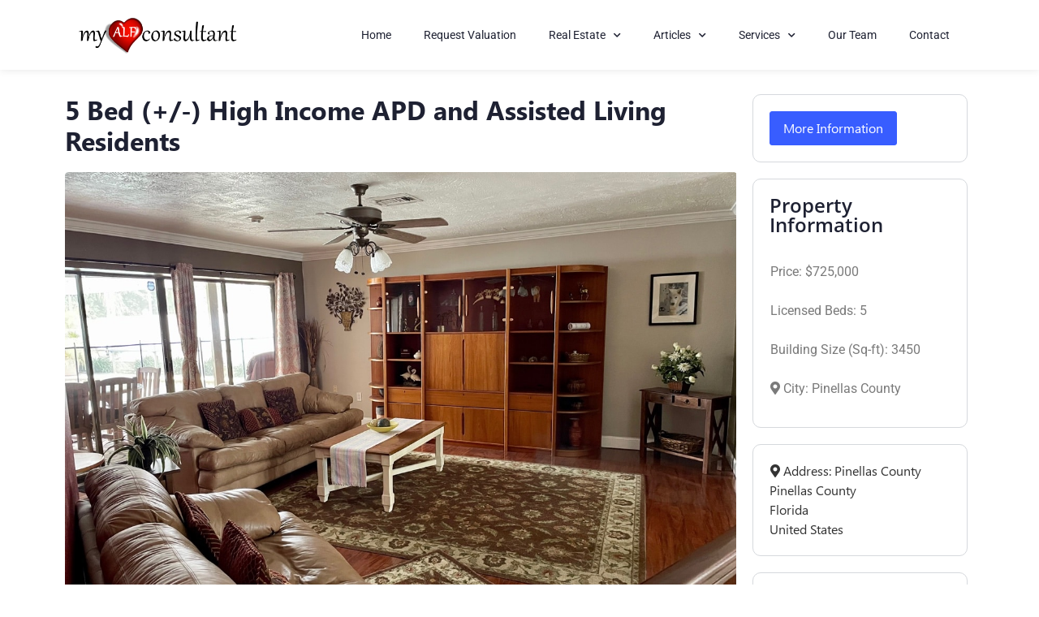

--- FILE ---
content_type: text/html; charset=UTF-8
request_url: https://myalfconsultant.com/places/5-bed-high-income-apd-and-assisted-living-residents/
body_size: 66382
content:
<!doctype html>
<html lang="en-US">
<head>
	<meta charset="UTF-8">
	<meta name="viewport" content="width=device-width, initial-scale=1">
	<link rel="profile" href="https://gmpg.org/xfn/11">
	<meta name='robots' content='index, follow, max-image-preview:large, max-snippet:-1, max-video-preview:-1' />

	<!-- This site is optimized with the Yoast SEO Premium plugin v25.7.1 (Yoast SEO v26.6) - https://yoast.com/wordpress/plugins/seo/ -->
	<title>5 Bed (+/-) High Income APD and Assisted Living Residents - My ALF Consultant</title>
	<link rel="canonical" href="https://myalfconsultant.com/places/5-bed-high-income-apd-and-assisted-living-residents/" />
	<meta property="og:locale" content="en_US" />
	<meta property="og:type" content="article" />
	<meta property="og:title" content="5 Bed (+/-) High Income APD and Assisted Living Residents" />
	<meta property="og:description" content="This facility has been in business for 25 Years and has very long-term high-paying residents. The business services both APD and ALF Clients and holds a dual license. The property is well maintained and is a great location in Pinellas County. $369,000 Gross Revenue Over 3400 Square Feet Sprinkler System 6 Bedroom 3 Bathroom Fully [&hellip;]" />
	<meta property="og:url" content="https://myalfconsultant.com/places/5-bed-high-income-apd-and-assisted-living-residents/" />
	<meta property="og:site_name" content="My ALF Consultant" />
	<meta property="article:publisher" content="https://www.facebook.com/myalftraining" />
	<meta property="article:modified_time" content="2024-11-05T17:26:39+00:00" />
	<meta property="og:image" content="https://myalfconsultant.com/wp-content/uploads/2021/04/Living-room.jpg" />
	<meta property="og:image:width" content="1280" />
	<meta property="og:image:height" content="960" />
	<meta property="og:image:type" content="image/jpeg" />
	<meta name="twitter:card" content="summary_large_image" />
	<meta name="twitter:label1" content="Est. reading time" />
	<meta name="twitter:data1" content="1 minute" />
	<script type="application/ld+json" class="yoast-schema-graph">{"@context":"https://schema.org","@graph":[{"@type":"WebPage","@id":"https://myalfconsultant.com/places/5-bed-high-income-apd-and-assisted-living-residents/","url":"https://myalfconsultant.com/places/5-bed-high-income-apd-and-assisted-living-residents/","name":"5 Bed (+/-) High Income APD and Assisted Living Residents - My ALF Consultant","isPartOf":{"@id":"https://myalfconsultant.com/#website"},"datePublished":"2021-03-26T17:44:37+00:00","dateModified":"2024-11-05T17:26:39+00:00","breadcrumb":{"@id":"https://myalfconsultant.com/places/5-bed-high-income-apd-and-assisted-living-residents/#breadcrumb"},"inLanguage":"en-US","potentialAction":[{"@type":"ReadAction","target":["https://myalfconsultant.com/places/5-bed-high-income-apd-and-assisted-living-residents/"]}]},{"@type":"BreadcrumbList","@id":"https://myalfconsultant.com/places/5-bed-high-income-apd-and-assisted-living-residents/#breadcrumb","itemListElement":[{"@type":"ListItem","position":1,"name":"Home","item":"https://myalfconsultant.com/"},{"@type":"ListItem","position":2,"name":"Places","item":"https://myalfconsultant.com/places/"},{"@type":"ListItem","position":3,"name":"United States","item":"https://myalfconsultant.com/places/united-states/"},{"@type":"ListItem","position":4,"name":"Florida","item":"https://myalfconsultant.com/places/united-states/florida/"},{"@type":"ListItem","position":5,"name":"Pinellas County","item":"https://myalfconsultant.com/places/united-states/florida/pinellas-county/"},{"@type":"ListItem","position":6,"name":"5 Bed (+/-) High Income APD and Assisted Living Residents"}]},{"@type":"WebSite","@id":"https://myalfconsultant.com/#website","url":"https://myalfconsultant.com/","name":"My ALF Consultant","description":"Consulting Services for ALF and AFCH","publisher":{"@id":"https://myalfconsultant.com/#organization"},"potentialAction":[{"@type":"SearchAction","target":{"@type":"EntryPoint","urlTemplate":"https://myalfconsultant.com/?s={search_term_string}"},"query-input":{"@type":"PropertyValueSpecification","valueRequired":true,"valueName":"search_term_string"}}],"inLanguage":"en-US"},{"@type":"Organization","@id":"https://myalfconsultant.com/#organization","name":"My ALF Consultant","url":"https://myalfconsultant.com/","logo":{"@type":"ImageObject","inLanguage":"en-US","@id":"https://myalfconsultant.com/#/schema/logo/image/","url":"https://myalfconsultant.com/wp-content/uploads/2023/08/alf-consultant-logo.png","contentUrl":"https://myalfconsultant.com/wp-content/uploads/2023/08/alf-consultant-logo.png","width":400,"height":100,"caption":"My ALF Consultant"},"image":{"@id":"https://myalfconsultant.com/#/schema/logo/image/"},"sameAs":["https://www.facebook.com/myalftraining","https://www.linkedin.com/company/myalfconsultant"]}]}</script>
	<!-- / Yoast SEO Premium plugin. -->


<link rel='dns-prefetch' href='//cdnjs.cloudflare.com' />
<link rel='dns-prefetch' href='//stats.wp.com' />
<link rel='dns-prefetch' href='//use.fontawesome.com' />
<link rel="alternate" type="application/rss+xml" title="My ALF Consultant &raquo; Feed" href="https://myalfconsultant.com/feed/" />
<link rel="alternate" type="application/rss+xml" title="My ALF Consultant &raquo; Comments Feed" href="https://myalfconsultant.com/comments/feed/" />
<link rel="alternate" title="oEmbed (JSON)" type="application/json+oembed" href="https://myalfconsultant.com/wp-json/oembed/1.0/embed?url=https%3A%2F%2Fmyalfconsultant.com%2Fplaces%2F5-bed-high-income-apd-and-assisted-living-residents%2F" />
<link rel="alternate" title="oEmbed (XML)" type="text/xml+oembed" href="https://myalfconsultant.com/wp-json/oembed/1.0/embed?url=https%3A%2F%2Fmyalfconsultant.com%2Fplaces%2F5-bed-high-income-apd-and-assisted-living-residents%2F&#038;format=xml" />
		<!-- This site uses the Google Analytics by MonsterInsights plugin v9.11.1 - Using Analytics tracking - https://www.monsterinsights.com/ -->
							<script src="//www.googletagmanager.com/gtag/js?id=G-P76CQV7WSJ"  data-cfasync="false" data-wpfc-render="false" async></script>
			<script data-cfasync="false" data-wpfc-render="false">
				var mi_version = '9.11.1';
				var mi_track_user = true;
				var mi_no_track_reason = '';
								var MonsterInsightsDefaultLocations = {"page_location":"https:\/\/myalfconsultant.com\/places\/5-bed-high-income-apd-and-assisted-living-residents\/"};
								if ( typeof MonsterInsightsPrivacyGuardFilter === 'function' ) {
					var MonsterInsightsLocations = (typeof MonsterInsightsExcludeQuery === 'object') ? MonsterInsightsPrivacyGuardFilter( MonsterInsightsExcludeQuery ) : MonsterInsightsPrivacyGuardFilter( MonsterInsightsDefaultLocations );
				} else {
					var MonsterInsightsLocations = (typeof MonsterInsightsExcludeQuery === 'object') ? MonsterInsightsExcludeQuery : MonsterInsightsDefaultLocations;
				}

								var disableStrs = [
										'ga-disable-G-P76CQV7WSJ',
									];

				/* Function to detect opted out users */
				function __gtagTrackerIsOptedOut() {
					for (var index = 0; index < disableStrs.length; index++) {
						if (document.cookie.indexOf(disableStrs[index] + '=true') > -1) {
							return true;
						}
					}

					return false;
				}

				/* Disable tracking if the opt-out cookie exists. */
				if (__gtagTrackerIsOptedOut()) {
					for (var index = 0; index < disableStrs.length; index++) {
						window[disableStrs[index]] = true;
					}
				}

				/* Opt-out function */
				function __gtagTrackerOptout() {
					for (var index = 0; index < disableStrs.length; index++) {
						document.cookie = disableStrs[index] + '=true; expires=Thu, 31 Dec 2099 23:59:59 UTC; path=/';
						window[disableStrs[index]] = true;
					}
				}

				if ('undefined' === typeof gaOptout) {
					function gaOptout() {
						__gtagTrackerOptout();
					}
				}
								window.dataLayer = window.dataLayer || [];

				window.MonsterInsightsDualTracker = {
					helpers: {},
					trackers: {},
				};
				if (mi_track_user) {
					function __gtagDataLayer() {
						dataLayer.push(arguments);
					}

					function __gtagTracker(type, name, parameters) {
						if (!parameters) {
							parameters = {};
						}

						if (parameters.send_to) {
							__gtagDataLayer.apply(null, arguments);
							return;
						}

						if (type === 'event') {
														parameters.send_to = monsterinsights_frontend.v4_id;
							var hookName = name;
							if (typeof parameters['event_category'] !== 'undefined') {
								hookName = parameters['event_category'] + ':' + name;
							}

							if (typeof MonsterInsightsDualTracker.trackers[hookName] !== 'undefined') {
								MonsterInsightsDualTracker.trackers[hookName](parameters);
							} else {
								__gtagDataLayer('event', name, parameters);
							}
							
						} else {
							__gtagDataLayer.apply(null, arguments);
						}
					}

					__gtagTracker('js', new Date());
					__gtagTracker('set', {
						'developer_id.dZGIzZG': true,
											});
					if ( MonsterInsightsLocations.page_location ) {
						__gtagTracker('set', MonsterInsightsLocations);
					}
										__gtagTracker('config', 'G-P76CQV7WSJ', {"forceSSL":"true","link_attribution":"true"} );
										window.gtag = __gtagTracker;										(function () {
						/* https://developers.google.com/analytics/devguides/collection/analyticsjs/ */
						/* ga and __gaTracker compatibility shim. */
						var noopfn = function () {
							return null;
						};
						var newtracker = function () {
							return new Tracker();
						};
						var Tracker = function () {
							return null;
						};
						var p = Tracker.prototype;
						p.get = noopfn;
						p.set = noopfn;
						p.send = function () {
							var args = Array.prototype.slice.call(arguments);
							args.unshift('send');
							__gaTracker.apply(null, args);
						};
						var __gaTracker = function () {
							var len = arguments.length;
							if (len === 0) {
								return;
							}
							var f = arguments[len - 1];
							if (typeof f !== 'object' || f === null || typeof f.hitCallback !== 'function') {
								if ('send' === arguments[0]) {
									var hitConverted, hitObject = false, action;
									if ('event' === arguments[1]) {
										if ('undefined' !== typeof arguments[3]) {
											hitObject = {
												'eventAction': arguments[3],
												'eventCategory': arguments[2],
												'eventLabel': arguments[4],
												'value': arguments[5] ? arguments[5] : 1,
											}
										}
									}
									if ('pageview' === arguments[1]) {
										if ('undefined' !== typeof arguments[2]) {
											hitObject = {
												'eventAction': 'page_view',
												'page_path': arguments[2],
											}
										}
									}
									if (typeof arguments[2] === 'object') {
										hitObject = arguments[2];
									}
									if (typeof arguments[5] === 'object') {
										Object.assign(hitObject, arguments[5]);
									}
									if ('undefined' !== typeof arguments[1].hitType) {
										hitObject = arguments[1];
										if ('pageview' === hitObject.hitType) {
											hitObject.eventAction = 'page_view';
										}
									}
									if (hitObject) {
										action = 'timing' === arguments[1].hitType ? 'timing_complete' : hitObject.eventAction;
										hitConverted = mapArgs(hitObject);
										__gtagTracker('event', action, hitConverted);
									}
								}
								return;
							}

							function mapArgs(args) {
								var arg, hit = {};
								var gaMap = {
									'eventCategory': 'event_category',
									'eventAction': 'event_action',
									'eventLabel': 'event_label',
									'eventValue': 'event_value',
									'nonInteraction': 'non_interaction',
									'timingCategory': 'event_category',
									'timingVar': 'name',
									'timingValue': 'value',
									'timingLabel': 'event_label',
									'page': 'page_path',
									'location': 'page_location',
									'title': 'page_title',
									'referrer' : 'page_referrer',
								};
								for (arg in args) {
																		if (!(!args.hasOwnProperty(arg) || !gaMap.hasOwnProperty(arg))) {
										hit[gaMap[arg]] = args[arg];
									} else {
										hit[arg] = args[arg];
									}
								}
								return hit;
							}

							try {
								f.hitCallback();
							} catch (ex) {
							}
						};
						__gaTracker.create = newtracker;
						__gaTracker.getByName = newtracker;
						__gaTracker.getAll = function () {
							return [];
						};
						__gaTracker.remove = noopfn;
						__gaTracker.loaded = true;
						window['__gaTracker'] = __gaTracker;
					})();
									} else {
										console.log("");
					(function () {
						function __gtagTracker() {
							return null;
						}

						window['__gtagTracker'] = __gtagTracker;
						window['gtag'] = __gtagTracker;
					})();
									}
			</script>
							<!-- / Google Analytics by MonsterInsights -->
		<style id='wp-img-auto-sizes-contain-inline-css'>
img:is([sizes=auto i],[sizes^="auto," i]){contain-intrinsic-size:3000px 1500px}
/*# sourceURL=wp-img-auto-sizes-contain-inline-css */
</style>
<style id='wp-emoji-styles-inline-css'>

	img.wp-smiley, img.emoji {
		display: inline !important;
		border: none !important;
		box-shadow: none !important;
		height: 1em !important;
		width: 1em !important;
		margin: 0 0.07em !important;
		vertical-align: -0.1em !important;
		background: none !important;
		padding: 0 !important;
	}
/*# sourceURL=wp-emoji-styles-inline-css */
</style>
<link rel='stylesheet' id='wp-block-library-css' href='https://myalfconsultant.com/wp-includes/css/dist/block-library/style.min.css?ver=6.9' media='all' />
<style id='global-styles-inline-css'>
:root{--wp--preset--aspect-ratio--square: 1;--wp--preset--aspect-ratio--4-3: 4/3;--wp--preset--aspect-ratio--3-4: 3/4;--wp--preset--aspect-ratio--3-2: 3/2;--wp--preset--aspect-ratio--2-3: 2/3;--wp--preset--aspect-ratio--16-9: 16/9;--wp--preset--aspect-ratio--9-16: 9/16;--wp--preset--color--black: #000000;--wp--preset--color--cyan-bluish-gray: #abb8c3;--wp--preset--color--white: #ffffff;--wp--preset--color--pale-pink: #f78da7;--wp--preset--color--vivid-red: #cf2e2e;--wp--preset--color--luminous-vivid-orange: #ff6900;--wp--preset--color--luminous-vivid-amber: #fcb900;--wp--preset--color--light-green-cyan: #7bdcb5;--wp--preset--color--vivid-green-cyan: #00d084;--wp--preset--color--pale-cyan-blue: #8ed1fc;--wp--preset--color--vivid-cyan-blue: #0693e3;--wp--preset--color--vivid-purple: #9b51e0;--wp--preset--gradient--vivid-cyan-blue-to-vivid-purple: linear-gradient(135deg,rgb(6,147,227) 0%,rgb(155,81,224) 100%);--wp--preset--gradient--light-green-cyan-to-vivid-green-cyan: linear-gradient(135deg,rgb(122,220,180) 0%,rgb(0,208,130) 100%);--wp--preset--gradient--luminous-vivid-amber-to-luminous-vivid-orange: linear-gradient(135deg,rgb(252,185,0) 0%,rgb(255,105,0) 100%);--wp--preset--gradient--luminous-vivid-orange-to-vivid-red: linear-gradient(135deg,rgb(255,105,0) 0%,rgb(207,46,46) 100%);--wp--preset--gradient--very-light-gray-to-cyan-bluish-gray: linear-gradient(135deg,rgb(238,238,238) 0%,rgb(169,184,195) 100%);--wp--preset--gradient--cool-to-warm-spectrum: linear-gradient(135deg,rgb(74,234,220) 0%,rgb(151,120,209) 20%,rgb(207,42,186) 40%,rgb(238,44,130) 60%,rgb(251,105,98) 80%,rgb(254,248,76) 100%);--wp--preset--gradient--blush-light-purple: linear-gradient(135deg,rgb(255,206,236) 0%,rgb(152,150,240) 100%);--wp--preset--gradient--blush-bordeaux: linear-gradient(135deg,rgb(254,205,165) 0%,rgb(254,45,45) 50%,rgb(107,0,62) 100%);--wp--preset--gradient--luminous-dusk: linear-gradient(135deg,rgb(255,203,112) 0%,rgb(199,81,192) 50%,rgb(65,88,208) 100%);--wp--preset--gradient--pale-ocean: linear-gradient(135deg,rgb(255,245,203) 0%,rgb(182,227,212) 50%,rgb(51,167,181) 100%);--wp--preset--gradient--electric-grass: linear-gradient(135deg,rgb(202,248,128) 0%,rgb(113,206,126) 100%);--wp--preset--gradient--midnight: linear-gradient(135deg,rgb(2,3,129) 0%,rgb(40,116,252) 100%);--wp--preset--font-size--small: 13px;--wp--preset--font-size--medium: 20px;--wp--preset--font-size--large: 36px;--wp--preset--font-size--x-large: 42px;--wp--preset--spacing--20: 0.44rem;--wp--preset--spacing--30: 0.67rem;--wp--preset--spacing--40: 1rem;--wp--preset--spacing--50: 1.5rem;--wp--preset--spacing--60: 2.25rem;--wp--preset--spacing--70: 3.38rem;--wp--preset--spacing--80: 5.06rem;--wp--preset--shadow--natural: 6px 6px 9px rgba(0, 0, 0, 0.2);--wp--preset--shadow--deep: 12px 12px 50px rgba(0, 0, 0, 0.4);--wp--preset--shadow--sharp: 6px 6px 0px rgba(0, 0, 0, 0.2);--wp--preset--shadow--outlined: 6px 6px 0px -3px rgb(255, 255, 255), 6px 6px rgb(0, 0, 0);--wp--preset--shadow--crisp: 6px 6px 0px rgb(0, 0, 0);}:root { --wp--style--global--content-size: 800px;--wp--style--global--wide-size: 1200px; }:where(body) { margin: 0; }.wp-site-blocks > .alignleft { float: left; margin-right: 2em; }.wp-site-blocks > .alignright { float: right; margin-left: 2em; }.wp-site-blocks > .aligncenter { justify-content: center; margin-left: auto; margin-right: auto; }:where(.wp-site-blocks) > * { margin-block-start: 24px; margin-block-end: 0; }:where(.wp-site-blocks) > :first-child { margin-block-start: 0; }:where(.wp-site-blocks) > :last-child { margin-block-end: 0; }:root { --wp--style--block-gap: 24px; }:root :where(.is-layout-flow) > :first-child{margin-block-start: 0;}:root :where(.is-layout-flow) > :last-child{margin-block-end: 0;}:root :where(.is-layout-flow) > *{margin-block-start: 24px;margin-block-end: 0;}:root :where(.is-layout-constrained) > :first-child{margin-block-start: 0;}:root :where(.is-layout-constrained) > :last-child{margin-block-end: 0;}:root :where(.is-layout-constrained) > *{margin-block-start: 24px;margin-block-end: 0;}:root :where(.is-layout-flex){gap: 24px;}:root :where(.is-layout-grid){gap: 24px;}.is-layout-flow > .alignleft{float: left;margin-inline-start: 0;margin-inline-end: 2em;}.is-layout-flow > .alignright{float: right;margin-inline-start: 2em;margin-inline-end: 0;}.is-layout-flow > .aligncenter{margin-left: auto !important;margin-right: auto !important;}.is-layout-constrained > .alignleft{float: left;margin-inline-start: 0;margin-inline-end: 2em;}.is-layout-constrained > .alignright{float: right;margin-inline-start: 2em;margin-inline-end: 0;}.is-layout-constrained > .aligncenter{margin-left: auto !important;margin-right: auto !important;}.is-layout-constrained > :where(:not(.alignleft):not(.alignright):not(.alignfull)){max-width: var(--wp--style--global--content-size);margin-left: auto !important;margin-right: auto !important;}.is-layout-constrained > .alignwide{max-width: var(--wp--style--global--wide-size);}body .is-layout-flex{display: flex;}.is-layout-flex{flex-wrap: wrap;align-items: center;}.is-layout-flex > :is(*, div){margin: 0;}body .is-layout-grid{display: grid;}.is-layout-grid > :is(*, div){margin: 0;}body{padding-top: 0px;padding-right: 0px;padding-bottom: 0px;padding-left: 0px;}a:where(:not(.wp-element-button)){text-decoration: underline;}:root :where(.wp-element-button, .wp-block-button__link){background-color: #32373c;border-width: 0;color: #fff;font-family: inherit;font-size: inherit;font-style: inherit;font-weight: inherit;letter-spacing: inherit;line-height: inherit;padding-top: calc(0.667em + 2px);padding-right: calc(1.333em + 2px);padding-bottom: calc(0.667em + 2px);padding-left: calc(1.333em + 2px);text-decoration: none;text-transform: inherit;}.has-black-color{color: var(--wp--preset--color--black) !important;}.has-cyan-bluish-gray-color{color: var(--wp--preset--color--cyan-bluish-gray) !important;}.has-white-color{color: var(--wp--preset--color--white) !important;}.has-pale-pink-color{color: var(--wp--preset--color--pale-pink) !important;}.has-vivid-red-color{color: var(--wp--preset--color--vivid-red) !important;}.has-luminous-vivid-orange-color{color: var(--wp--preset--color--luminous-vivid-orange) !important;}.has-luminous-vivid-amber-color{color: var(--wp--preset--color--luminous-vivid-amber) !important;}.has-light-green-cyan-color{color: var(--wp--preset--color--light-green-cyan) !important;}.has-vivid-green-cyan-color{color: var(--wp--preset--color--vivid-green-cyan) !important;}.has-pale-cyan-blue-color{color: var(--wp--preset--color--pale-cyan-blue) !important;}.has-vivid-cyan-blue-color{color: var(--wp--preset--color--vivid-cyan-blue) !important;}.has-vivid-purple-color{color: var(--wp--preset--color--vivid-purple) !important;}.has-black-background-color{background-color: var(--wp--preset--color--black) !important;}.has-cyan-bluish-gray-background-color{background-color: var(--wp--preset--color--cyan-bluish-gray) !important;}.has-white-background-color{background-color: var(--wp--preset--color--white) !important;}.has-pale-pink-background-color{background-color: var(--wp--preset--color--pale-pink) !important;}.has-vivid-red-background-color{background-color: var(--wp--preset--color--vivid-red) !important;}.has-luminous-vivid-orange-background-color{background-color: var(--wp--preset--color--luminous-vivid-orange) !important;}.has-luminous-vivid-amber-background-color{background-color: var(--wp--preset--color--luminous-vivid-amber) !important;}.has-light-green-cyan-background-color{background-color: var(--wp--preset--color--light-green-cyan) !important;}.has-vivid-green-cyan-background-color{background-color: var(--wp--preset--color--vivid-green-cyan) !important;}.has-pale-cyan-blue-background-color{background-color: var(--wp--preset--color--pale-cyan-blue) !important;}.has-vivid-cyan-blue-background-color{background-color: var(--wp--preset--color--vivid-cyan-blue) !important;}.has-vivid-purple-background-color{background-color: var(--wp--preset--color--vivid-purple) !important;}.has-black-border-color{border-color: var(--wp--preset--color--black) !important;}.has-cyan-bluish-gray-border-color{border-color: var(--wp--preset--color--cyan-bluish-gray) !important;}.has-white-border-color{border-color: var(--wp--preset--color--white) !important;}.has-pale-pink-border-color{border-color: var(--wp--preset--color--pale-pink) !important;}.has-vivid-red-border-color{border-color: var(--wp--preset--color--vivid-red) !important;}.has-luminous-vivid-orange-border-color{border-color: var(--wp--preset--color--luminous-vivid-orange) !important;}.has-luminous-vivid-amber-border-color{border-color: var(--wp--preset--color--luminous-vivid-amber) !important;}.has-light-green-cyan-border-color{border-color: var(--wp--preset--color--light-green-cyan) !important;}.has-vivid-green-cyan-border-color{border-color: var(--wp--preset--color--vivid-green-cyan) !important;}.has-pale-cyan-blue-border-color{border-color: var(--wp--preset--color--pale-cyan-blue) !important;}.has-vivid-cyan-blue-border-color{border-color: var(--wp--preset--color--vivid-cyan-blue) !important;}.has-vivid-purple-border-color{border-color: var(--wp--preset--color--vivid-purple) !important;}.has-vivid-cyan-blue-to-vivid-purple-gradient-background{background: var(--wp--preset--gradient--vivid-cyan-blue-to-vivid-purple) !important;}.has-light-green-cyan-to-vivid-green-cyan-gradient-background{background: var(--wp--preset--gradient--light-green-cyan-to-vivid-green-cyan) !important;}.has-luminous-vivid-amber-to-luminous-vivid-orange-gradient-background{background: var(--wp--preset--gradient--luminous-vivid-amber-to-luminous-vivid-orange) !important;}.has-luminous-vivid-orange-to-vivid-red-gradient-background{background: var(--wp--preset--gradient--luminous-vivid-orange-to-vivid-red) !important;}.has-very-light-gray-to-cyan-bluish-gray-gradient-background{background: var(--wp--preset--gradient--very-light-gray-to-cyan-bluish-gray) !important;}.has-cool-to-warm-spectrum-gradient-background{background: var(--wp--preset--gradient--cool-to-warm-spectrum) !important;}.has-blush-light-purple-gradient-background{background: var(--wp--preset--gradient--blush-light-purple) !important;}.has-blush-bordeaux-gradient-background{background: var(--wp--preset--gradient--blush-bordeaux) !important;}.has-luminous-dusk-gradient-background{background: var(--wp--preset--gradient--luminous-dusk) !important;}.has-pale-ocean-gradient-background{background: var(--wp--preset--gradient--pale-ocean) !important;}.has-electric-grass-gradient-background{background: var(--wp--preset--gradient--electric-grass) !important;}.has-midnight-gradient-background{background: var(--wp--preset--gradient--midnight) !important;}.has-small-font-size{font-size: var(--wp--preset--font-size--small) !important;}.has-medium-font-size{font-size: var(--wp--preset--font-size--medium) !important;}.has-large-font-size{font-size: var(--wp--preset--font-size--large) !important;}.has-x-large-font-size{font-size: var(--wp--preset--font-size--x-large) !important;}
:root :where(.wp-block-pullquote){font-size: 1.5em;line-height: 1.6;}
/*# sourceURL=global-styles-inline-css */
</style>
<link rel='stylesheet' id='deal-dashboard-css-css' href='https://myalfconsultant.com/wp-content/plugins/deal-dashboard/css/dealdashboard.css?ver=6.9' media='all' />
<link rel='stylesheet' id='select2-css' href='https://myalfconsultant.com/wp-content/plugins/geodirectory/assets/css/select2/select2.css?ver=2.8.133' media='all' />
<link rel='stylesheet' id='geodir-core-css' href='https://myalfconsultant.com/wp-content/plugins/geodirectory/assets/css/gd_core_frontend.css?ver=2.8.133' media='all' />
<link rel='stylesheet' id='geodir-cp-css' href='https://myalfconsultant.com/wp-content/plugins/geodir_custom_posts/assets/css/style.css?ver=2.3.12' media='all' />
<link rel='stylesheet' id='geodir-location-css-css' href='https://myalfconsultant.com/wp-content/plugins/geodir_location_manager/assets/css/geodir-location.css?ver=2.3.33' media='all' />
<link rel='stylesheet' id='geodir-pricing-css' href='https://myalfconsultant.com/wp-content/plugins/geodir_payment_manager/assets/css/style.css?ver=2.7.23' media='all' />
<link rel='stylesheet' id='hello-elementor-css' href='https://myalfconsultant.com/wp-content/themes/hello-elementor/style.min.css?ver=3.3.0' media='all' />
<link rel='stylesheet' id='hello-elementor-theme-style-css' href='https://myalfconsultant.com/wp-content/themes/hello-elementor/theme.min.css?ver=3.3.0' media='all' />
<link rel='stylesheet' id='hello-elementor-header-footer-css' href='https://myalfconsultant.com/wp-content/themes/hello-elementor/header-footer.min.css?ver=3.3.0' media='all' />
<link rel='stylesheet' id='elementor-frontend-css' href='https://myalfconsultant.com/wp-content/plugins/elementor/assets/css/frontend.min.css?ver=3.33.4' media='all' />
<link rel='stylesheet' id='elementor-post-2976-css' href='https://myalfconsultant.com/wp-content/uploads/elementor/css/post-2976.css?ver=1768515129' media='all' />
<link rel='stylesheet' id='widget-image-css' href='https://myalfconsultant.com/wp-content/plugins/elementor/assets/css/widget-image.min.css?ver=3.33.4' media='all' />
<link rel='stylesheet' id='widget-nav-menu-css' href='https://myalfconsultant.com/wp-content/plugins/elementor-pro/assets/css/widget-nav-menu.min.css?ver=3.28.3' media='all' />
<link rel='stylesheet' id='e-sticky-css' href='https://myalfconsultant.com/wp-content/plugins/elementor-pro/assets/css/modules/sticky.min.css?ver=3.28.3' media='all' />
<link rel='stylesheet' id='widget-heading-css' href='https://myalfconsultant.com/wp-content/plugins/elementor/assets/css/widget-heading.min.css?ver=3.33.4' media='all' />
<link rel='stylesheet' id='widget-icon-list-css' href='https://myalfconsultant.com/wp-content/plugins/elementor/assets/css/widget-icon-list.min.css?ver=3.33.4' media='all' />
<link rel='stylesheet' id='widget-social-icons-css' href='https://myalfconsultant.com/wp-content/plugins/elementor/assets/css/widget-social-icons.min.css?ver=3.33.4' media='all' />
<link rel='stylesheet' id='e-apple-webkit-css' href='https://myalfconsultant.com/wp-content/plugins/elementor/assets/css/conditionals/apple-webkit.min.css?ver=3.33.4' media='all' />
<link rel='stylesheet' id='swiper-css' href='https://myalfconsultant.com/wp-content/plugins/elementor/assets/lib/swiper/v8/css/swiper.min.css?ver=8.4.5' media='all' />
<link rel='stylesheet' id='e-swiper-css' href='https://myalfconsultant.com/wp-content/plugins/elementor/assets/css/conditionals/e-swiper.min.css?ver=3.33.4' media='all' />
<link rel='stylesheet' id='elementor-icons-css' href='https://myalfconsultant.com/wp-content/plugins/elementor/assets/lib/eicons/css/elementor-icons.min.css?ver=5.44.0' media='all' />
<link rel='stylesheet' id='elementor-post-4914-css' href='https://myalfconsultant.com/wp-content/uploads/elementor/css/post-4914.css?ver=1768515130' media='all' />
<link rel='stylesheet' id='elementor-post-3009-css' href='https://myalfconsultant.com/wp-content/uploads/elementor/css/post-3009.css?ver=1768515130' media='all' />
<link rel='stylesheet' id='elementor-post-4925-css' href='https://myalfconsultant.com/wp-content/uploads/elementor/css/post-4925.css?ver=1768515468' media='all' />
<link rel='stylesheet' id='ayecode-ui-css' href='https://myalfconsultant.com/wp-content/plugins/geodirectory/vendor/ayecode/wp-ayecode-ui/assets-v5/css/ayecode-ui-compatibility.css?ver=0.2.41' media='all' />
<style id='ayecode-ui-inline-css'>
body.modal-open #wpadminbar{z-index:999}.embed-responsive-16by9 .fluid-width-video-wrapper{padding:0!important;position:initial}.aui-nav-links .pagination{justify-content:inherit}
/*# sourceURL=ayecode-ui-inline-css */
</style>
<link rel='stylesheet' id='font-awesome-css' href='https://use.fontawesome.com/releases/v6.7.2/css/all.css?wpfas=true' media='all' />
<link rel='stylesheet' id='elementor-gf-local-roboto-css' href='https://myalfconsultant.com/wp-content/uploads/elementor/google-fonts/css/roboto.css?ver=1743086240' media='all' />
<link rel='stylesheet' id='elementor-gf-local-robotoslab-css' href='https://myalfconsultant.com/wp-content/uploads/elementor/google-fonts/css/robotoslab.css?ver=1743086247' media='all' />
<link rel='stylesheet' id='elementor-gf-local-opensans-css' href='https://myalfconsultant.com/wp-content/uploads/elementor/google-fonts/css/opensans.css?ver=1743086261' media='all' />
<link rel='stylesheet' id='elementor-icons-shared-0-css' href='https://myalfconsultant.com/wp-content/plugins/elementor/assets/lib/font-awesome/css/fontawesome.min.css?ver=5.15.3' media='all' />
<link rel='stylesheet' id='elementor-icons-fa-solid-css' href='https://myalfconsultant.com/wp-content/plugins/elementor/assets/lib/font-awesome/css/solid.min.css?ver=5.15.3' media='all' />
<link rel='stylesheet' id='elementor-icons-fa-brands-css' href='https://myalfconsultant.com/wp-content/plugins/elementor/assets/lib/font-awesome/css/brands.min.css?ver=5.15.3' media='all' />
<script id="jquery-core-js-extra">
var wpMediaLibrary = {"images":[{"id":6918,"url":"https://myalfconsultant.com/wp-content/uploads/2026/01/smiley-senior-man-nursing-home-with-nurse-scaled.jpg","thumbnail":"https://myalfconsultant.com/wp-content/uploads/2026/01/smiley-senior-man-nursing-home-with-nurse-150x150.jpg","title":"smiley-senior-man-nursing-home-with-nurse","alt":"Open an assisted living"},{"id":6897,"url":"https://myalfconsultant.com/wp-content/uploads/2026/01/Assisted-Living-for-Sale-Gainesville-FL-9.jpg","thumbnail":"https://myalfconsultant.com/wp-content/uploads/2026/01/Assisted-Living-for-Sale-Gainesville-FL-9-150x150.jpg","title":"","alt":""},{"id":6894,"url":"https://myalfconsultant.com/wp-content/uploads/2026/01/Grey-Minimalist-Tips-Blog-Banner.jpg","thumbnail":"https://myalfconsultant.com/wp-content/uploads/2026/01/Grey-Minimalist-Tips-Blog-Banner-150x150.jpg","title":"Grey Minimalist Tips Blog Banner","alt":"Senior Assisted Strategies for 2026"},{"id":6891,"url":"https://myalfconsultant.com/wp-content/uploads/2026/01/Everything-You-Need-to-Know-About-Getting-an-Assisted-Living-Facility-Loan.jpg","thumbnail":"https://myalfconsultant.com/wp-content/uploads/2026/01/Everything-You-Need-to-Know-About-Getting-an-Assisted-Living-Facility-Loan-150x150.jpg","title":"Everything You Need to Know About Getting an Assisted Living Facility Loan","alt":"Getting an Assisted Living Facility Loan"},{"id":6867,"url":"https://myalfconsultant.com/wp-content/uploads/elementor/screenshots/Elementor-post-screenshot_3009_2025-12-29-19-56-09_20df91c1.png","thumbnail":"https://myalfconsultant.com/wp-content/uploads/elementor/screenshots/Elementor-post-screenshot_3009_2025-12-29-19-56-09_20df91c1.png","title":"Elementor-post-screenshot_3009_2025-12-29-19-56-09_20df91c1.png","alt":""},{"id":6864,"url":"https://myalfconsultant.com/wp-content/uploads/2025/12/ALF-For-Sale-3-scaled.jpg","thumbnail":"https://myalfconsultant.com/wp-content/uploads/2025/12/ALF-For-Sale-3-150x150.jpg","title":"","alt":""},{"id":6805,"url":"https://myalfconsultant.com/wp-content/uploads/2025/12/Assisted-Living-for-Sale-Post-2.png","thumbnail":"https://myalfconsultant.com/wp-content/uploads/2025/12/Assisted-Living-for-Sale-Post-2-150x150.png","title":"Assisted Living for Sale Post 2","alt":""},{"id":6801,"url":"https://myalfconsultant.com/wp-content/uploads/elementor/screenshots/Elementor-post-screenshot_4925_2025-12-12-02-43-11_7b567635.png","thumbnail":"https://myalfconsultant.com/wp-content/uploads/elementor/screenshots/Elementor-post-screenshot_4925_2025-12-12-02-43-11_7b567635.png","title":"Elementor-post-screenshot_4925_2025-12-12-02-43-11_7b567635.png","alt":""},{"id":6800,"url":"https://myalfconsultant.com/wp-content/uploads/elementor/screenshots/Elementor-post-screenshot_4828_2025-12-12-02-43-02_3fda0526.png","thumbnail":"https://myalfconsultant.com/wp-content/uploads/elementor/screenshots/Elementor-post-screenshot_4828_2025-12-12-02-43-02_3fda0526.png","title":"Elementor-post-screenshot_4828_2025-12-12-02-43-02_3fda0526.png","alt":""},{"id":6799,"url":"https://myalfconsultant.com/wp-content/uploads/elementor/screenshots/Elementor-post-screenshot_4737_2025-12-12-02-41-59_6634fd1f.png","thumbnail":"https://myalfconsultant.com/wp-content/uploads/elementor/screenshots/Elementor-post-screenshot_4737_2025-12-12-02-41-59_6634fd1f.png","title":"Elementor-post-screenshot_4737_2025-12-12-02-41-59_6634fd1f.png","alt":""},{"id":6594,"url":"https://myalfconsultant.com/wp-content/uploads/2025/11/Alabama-Assisted-Living-for-Sale-Birmingham.jpg","thumbnail":"https://myalfconsultant.com/wp-content/uploads/2025/11/Alabama-Assisted-Living-for-Sale-Birmingham-150x150.jpg","title":"","alt":""},{"id":6572,"url":"https://myalfconsultant.com/wp-content/uploads/2025/10/Shad-Selmos.png","thumbnail":"https://myalfconsultant.com/wp-content/uploads/2025/10/Shad-Selmos-150x150.png","title":"","alt":""},{"id":6568,"url":"https://myalfconsultant.com/wp-content/uploads/2025/10/KWCommercial_Linear_CMYK.jpg","thumbnail":"https://myalfconsultant.com/wp-content/uploads/2025/10/KWCommercial_Linear_CMYK-150x150.jpg","title":"","alt":""},{"id":6562,"url":"https://myalfconsultant.com/wp-content/uploads/2025/10/Assisted-Living-for-sale-Alabama-scaled.jpg","thumbnail":"https://myalfconsultant.com/wp-content/uploads/2025/10/Assisted-Living-for-sale-Alabama-150x150.jpg","title":"","alt":""},{"id":6560,"url":"https://myalfconsultant.com/wp-content/uploads/2025/10/Utah-Assisted-Living-for-Sale-1-scaled.jpg","thumbnail":"https://myalfconsultant.com/wp-content/uploads/2025/10/Utah-Assisted-Living-for-Sale-1-150x150.jpg","title":"","alt":""},{"id":6558,"url":"https://myalfconsultant.com/wp-content/uploads/2025/10/Assisted-Living-for-Sale-Georgia-1-scaled-1.jpg","thumbnail":"https://myalfconsultant.com/wp-content/uploads/2025/10/Assisted-Living-for-Sale-Georgia-1-scaled-1-150x150.jpg","title":"","alt":""},{"id":6552,"url":"https://myalfconsultant.com/wp-content/uploads/2025/10/Assisted-Living-for-Sale-Louisiana-1.jpg","thumbnail":"https://myalfconsultant.com/wp-content/uploads/2025/10/Assisted-Living-for-Sale-Louisiana-1-150x150.jpg","title":"","alt":""},{"id":6544,"url":"https://myalfconsultant.com/wp-content/uploads/2025/10/Pennsylvania-Assisted-Living-for-Sale.jpg","thumbnail":"https://myalfconsultant.com/wp-content/uploads/2025/10/Pennsylvania-Assisted-Living-for-Sale-150x150.jpg","title":"","alt":""},{"id":6525,"url":"https://myalfconsultant.com/wp-content/uploads/2025/10/ALF-for-Sale-clearwater.jpg","thumbnail":"https://myalfconsultant.com/wp-content/uploads/2025/10/ALF-for-Sale-clearwater-150x150.jpg","title":"","alt":""},{"id":6509,"url":"https://myalfconsultant.com/wp-content/uploads/2025/10/Assisted-Living-for-Sale-Jacksonville-FL-1.jpg","thumbnail":"https://myalfconsultant.com/wp-content/uploads/2025/10/Assisted-Living-for-Sale-Jacksonville-FL-1-150x150.jpg","title":"","alt":""},{"id":6507,"url":"https://myalfconsultant.com/wp-content/uploads/2025/10/Assisted-Living-for-Sale-1-scaled.jpg","thumbnail":"https://myalfconsultant.com/wp-content/uploads/2025/10/Assisted-Living-for-Sale-1-150x150.jpg","title":"","alt":""},{"id":6501,"url":"https://myalfconsultant.com/wp-content/uploads/2025/04/Paul-Andrews-AZ-My-ALF.png","thumbnail":"https://myalfconsultant.com/wp-content/uploads/2025/04/Paul-Andrews-AZ-My-ALF-150x150.png","title":"","alt":""},{"id":6500,"url":"https://myalfconsultant.com/wp-content/uploads/2025/04/Gloria-Fletcher-WA-My-ALF.png","thumbnail":"https://myalfconsultant.com/wp-content/uploads/2025/04/Gloria-Fletcher-WA-My-ALF-150x150.png","title":"","alt":""},{"id":6493,"url":"https://myalfconsultant.com/wp-content/uploads/2025/10/tennessee-Assisted-Living-for-Sale.jpg","thumbnail":"https://myalfconsultant.com/wp-content/uploads/2025/10/tennessee-Assisted-Living-for-Sale-150x150.jpg","title":"","alt":""},{"id":6475,"url":"https://myalfconsultant.com/wp-content/uploads/2024/10/redbluff.png","thumbnail":"https://myalfconsultant.com/wp-content/uploads/2024/10/redbluff-150x150.png","title":"redbluff","alt":""},{"id":6470,"url":"https://myalfconsultant.com/wp-content/uploads/2024/10/santa-cruz.png","thumbnail":"https://myalfconsultant.com/wp-content/uploads/2024/10/santa-cruz-150x150.png","title":"santa cruz","alt":""},{"id":6463,"url":"https://myalfconsultant.com/wp-content/uploads/2024/10/elcajon.png","thumbnail":"https://myalfconsultant.com/wp-content/uploads/2024/10/elcajon-150x150.png","title":"elcajon","alt":""},{"id":6462,"url":"https://myalfconsultant.com/wp-content/uploads/2025/09/8F0B20E2-48F8-4CEF-B4E5-D54B6209D7EB-rotated.jpg","thumbnail":"https://myalfconsultant.com/wp-content/uploads/2025/09/8F0B20E2-48F8-4CEF-B4E5-D54B6209D7EB-150x150.jpg","title":"","alt":""},{"id":6457,"url":"https://myalfconsultant.com/wp-content/uploads/2025/09/Assisted-Living-for-Sale-Florida-St-Petersburg-1.jpeg","thumbnail":"https://myalfconsultant.com/wp-content/uploads/2025/09/Assisted-Living-for-Sale-Florida-St-Petersburg-1-150x150.jpeg","title":"","alt":""},{"id":6449,"url":"https://myalfconsultant.com/wp-content/uploads/2024/10/anderson.png","thumbnail":"https://myalfconsultant.com/wp-content/uploads/2024/10/anderson-150x150.png","title":"anderson","alt":""},{"id":6439,"url":"https://myalfconsultant.com/wp-content/uploads/2024/10/kerman.png","thumbnail":"https://myalfconsultant.com/wp-content/uploads/2024/10/kerman-150x150.png","title":"kerman","alt":""},{"id":6434,"url":"https://myalfconsultant.com/wp-content/uploads/2024/10/englewood.png","thumbnail":"https://myalfconsultant.com/wp-content/uploads/2024/10/englewood-150x150.png","title":"englewood","alt":"Englewood city view"},{"id":6408,"url":"https://myalfconsultant.com/wp-content/uploads/2024/10/sacramento.png","thumbnail":"https://myalfconsultant.com/wp-content/uploads/2024/10/sacramento-150x150.png","title":"sacramento","alt":"Sacramento city view"},{"id":6400,"url":"https://myalfconsultant.com/wp-content/uploads/2024/10/santarosa.png","thumbnail":"https://myalfconsultant.com/wp-content/uploads/2024/10/santarosa-150x150.png","title":"santarosa","alt":"Santa Rosa city view"},{"id":6375,"url":"https://myalfconsultant.com/wp-content/uploads/2024/10/castrovalley.png","thumbnail":"https://myalfconsultant.com/wp-content/uploads/2024/10/castrovalley-150x150.png","title":"castrovalley","alt":"Castro Valley city view"},{"id":6359,"url":"https://myalfconsultant.com/wp-content/uploads/2024/10/starke.png","thumbnail":"https://myalfconsultant.com/wp-content/uploads/2024/10/starke-150x150.png","title":"starke","alt":"Starke city view"},{"id":6355,"url":"https://myalfconsultant.com/wp-content/uploads/2024/10/fairfield2.png","thumbnail":"https://myalfconsultant.com/wp-content/uploads/2024/10/fairfield2-150x150.png","title":"fairfield2","alt":"Fairfield city view"},{"id":6349,"url":"https://myalfconsultant.com/wp-content/uploads/2024/10/lamesa.png","thumbnail":"https://myalfconsultant.com/wp-content/uploads/2024/10/lamesa-150x150.png","title":"lamesa","alt":""},{"id":6345,"url":"https://myalfconsultant.com/wp-content/uploads/2025/09/Untitled.png","thumbnail":"https://myalfconsultant.com/wp-content/uploads/2025/09/Untitled-150x150.png","title":"Untitled","alt":""},{"id":6340,"url":"https://myalfconsultant.com/wp-content/uploads/2025/09/Illinois-Assisted-Living-for-Sale-2.jpg","thumbnail":"https://myalfconsultant.com/wp-content/uploads/2025/09/Illinois-Assisted-Living-for-Sale-2-150x150.jpg","title":"","alt":"Illinois assisted living property for sale"},{"id":6334,"url":"https://myalfconsultant.com/wp-content/uploads/2025/09/Assisted-Living-for-Sale-Illinois-reduced-scaled.jpg","thumbnail":"https://myalfconsultant.com/wp-content/uploads/2025/09/Assisted-Living-for-Sale-Illinois-reduced-150x150.jpg","title":"","alt":"Assisted living facility for sale in Illinois"},{"id":6331,"url":"https://myalfconsultant.com/wp-content/uploads/2024/10/wildomar.png","thumbnail":"https://myalfconsultant.com/wp-content/uploads/2024/10/wildomar-150x150.png","title":"wildomar","alt":""},{"id":6315,"url":"https://myalfconsultant.com/wp-content/uploads/2024/10/castro.png","thumbnail":"https://myalfconsultant.com/wp-content/uploads/2024/10/castro-150x150.png","title":"castro","alt":""},{"id":6306,"url":"https://myalfconsultant.com/wp-content/uploads/2024/10/santacruz.png","thumbnail":"https://myalfconsultant.com/wp-content/uploads/2024/10/santacruz-150x150.png","title":"santacruz","alt":""},{"id":6302,"url":"https://myalfconsultant.com/wp-content/uploads/2024/10/jurupa.png","thumbnail":"https://myalfconsultant.com/wp-content/uploads/2024/10/jurupa-150x150.png","title":"jurupa","alt":""},{"id":6300,"url":"https://myalfconsultant.com/wp-content/uploads/2024/10/greenbaywi.png","thumbnail":"https://myalfconsultant.com/wp-content/uploads/2024/10/greenbaywi-150x150.png","title":"greenbaywi","alt":""},{"id":6279,"url":"https://myalfconsultant.com/wp-content/uploads/2024/10/milwaukee.png","thumbnail":"https://myalfconsultant.com/wp-content/uploads/2024/10/milwaukee-150x150.png","title":"milwaukee","alt":""},{"id":6275,"url":"https://myalfconsultant.com/wp-content/uploads/2024/10/attleboro.png","thumbnail":"https://myalfconsultant.com/wp-content/uploads/2024/10/attleboro-150x150.png","title":"attleboro","alt":""},{"id":6269,"url":"https://myalfconsultant.com/wp-content/uploads/2024/10/tulsaok.png","thumbnail":"https://myalfconsultant.com/wp-content/uploads/2024/10/tulsaok-150x150.png","title":"tulsaok","alt":""},{"id":6266,"url":"https://myalfconsultant.com/wp-content/uploads/2024/10/phoenixal.png","thumbnail":"https://myalfconsultant.com/wp-content/uploads/2024/10/phoenixal-150x150.png","title":"phoenixal","alt":""},{"id":6262,"url":"https://myalfconsultant.com/wp-content/uploads/2024/10/peoria.png","thumbnail":"https://myalfconsultant.com/wp-content/uploads/2024/10/peoria-150x150.png","title":"peoria","alt":""},{"id":6253,"url":"https://myalfconsultant.com/wp-content/uploads/2024/10/golden-oaks.png","thumbnail":"https://myalfconsultant.com/wp-content/uploads/2024/10/golden-oaks-150x150.png","title":"golden oaks","alt":""},{"id":6229,"url":"https://myalfconsultant.com/wp-content/uploads/2024/10/portland.png","thumbnail":"https://myalfconsultant.com/wp-content/uploads/2024/10/portland-150x150.png","title":"portland","alt":""},{"id":6225,"url":"https://myalfconsultant.com/wp-content/uploads/2024/10/santa-rosa.png","thumbnail":"https://myalfconsultant.com/wp-content/uploads/2024/10/santa-rosa-150x150.png","title":"santa rosa","alt":""},{"id":6217,"url":"https://myalfconsultant.com/wp-content/uploads/2024/10/rapid-city.png","thumbnail":"https://myalfconsultant.com/wp-content/uploads/2024/10/rapid-city-150x150.png","title":"rapid city","alt":""},{"id":6209,"url":"https://myalfconsultant.com/wp-content/uploads/2024/10/bigfork.png","thumbnail":"https://myalfconsultant.com/wp-content/uploads/2024/10/bigfork-150x150.png","title":"bigfork","alt":""},{"id":6206,"url":"https://myalfconsultant.com/wp-content/uploads/2024/10/lynnwood.png","thumbnail":"https://myalfconsultant.com/wp-content/uploads/2024/10/lynnwood-150x150.png","title":"lynnwood","alt":""},{"id":6202,"url":"https://myalfconsultant.com/wp-content/uploads/2024/10/westminster.png","thumbnail":"https://myalfconsultant.com/wp-content/uploads/2024/10/westminster-150x150.png","title":"westminster","alt":""},{"id":6189,"url":"https://myalfconsultant.com/wp-content/uploads/2024/10/scappoose.png","thumbnail":"https://myalfconsultant.com/wp-content/uploads/2024/10/scappoose-150x150.png","title":"scappoose","alt":""},{"id":6157,"url":"https://myalfconsultant.com/wp-content/uploads/2024/10/tulsa.png","thumbnail":"https://myalfconsultant.com/wp-content/uploads/2024/10/tulsa-150x150.png","title":"tulsa","alt":""},{"id":6141,"url":"https://myalfconsultant.com/wp-content/uploads/2024/10/mercerisland.png","thumbnail":"https://myalfconsultant.com/wp-content/uploads/2024/10/mercerisland-150x150.png","title":"mercerisland","alt":""},{"id":6138,"url":"https://myalfconsultant.com/wp-content/uploads/2024/10/grand-junction.png","thumbnail":"https://myalfconsultant.com/wp-content/uploads/2024/10/grand-junction-150x150.png","title":"grand junction","alt":""},{"id":6135,"url":"https://myalfconsultant.com/wp-content/uploads/2025/07/Assisted-Living-for-sale-Central-Florida-scaled.jpg","thumbnail":"https://myalfconsultant.com/wp-content/uploads/2025/07/Assisted-Living-for-sale-Central-Florida-150x150.jpg","title":"","alt":"Central Florida assisted living property for sale"},{"id":6127,"url":"https://myalfconsultant.com/wp-content/uploads/2024/10/Riverview-Manor.png","thumbnail":"https://myalfconsultant.com/wp-content/uploads/2024/10/Riverview-Manor-150x150.png","title":"Riverview Manor","alt":""},{"id":6034,"url":"https://myalfconsultant.com/wp-content/uploads/2024/10/paradise-valley.png","thumbnail":"https://myalfconsultant.com/wp-content/uploads/2024/10/paradise-valley-150x150.png","title":"paradise valley","alt":""},{"id":6008,"url":"https://myalfconsultant.com/wp-content/uploads/2025/07/Jacksonville-Assisted-Living-for-Sale-1-scaled.jpg","thumbnail":"https://myalfconsultant.com/wp-content/uploads/2025/07/Jacksonville-Assisted-Living-for-Sale-1-150x150.jpg","title":"","alt":"Jacksonville assisted living facility for sale, Florida"},{"id":5994,"url":"https://myalfconsultant.com/wp-content/uploads/2025/06/RCFE-For-Sale-California-9.jpg","thumbnail":"https://myalfconsultant.com/wp-content/uploads/2025/06/RCFE-For-Sale-California-9-150x150.jpg","title":"","alt":"RCFE assisted living facility for sale in California"},{"id":5961,"url":"https://myalfconsultant.com/wp-content/uploads/2025/06/Conceptual-Design-Assisted-Living-Escambia-County-1.jpg","thumbnail":"https://myalfconsultant.com/wp-content/uploads/2025/06/Conceptual-Design-Assisted-Living-Escambia-County-1-150x150.jpg","title":"","alt":"assisted living facility in Escambia County"},{"id":5958,"url":"https://myalfconsultant.com/wp-content/uploads/2025/06/Kalei-Stockstill-My-ALF-1.png","thumbnail":"https://myalfconsultant.com/wp-content/uploads/2025/06/Kalei-Stockstill-My-ALF-1-150x150.png","title":"","alt":"Kalei Stockstill"},{"id":5957,"url":"https://myalfconsultant.com/wp-content/uploads/2025/06/Kalei-Stockstill-My-ALF.png","thumbnail":"https://myalfconsultant.com/wp-content/uploads/2025/06/Kalei-Stockstill-My-ALF-150x150.png","title":"Kalei Stockstill My ALF","alt":"Kalei Stockstill Image"},{"id":5923,"url":"https://myalfconsultant.com/wp-content/uploads/2025/06/Florida-Assisted-Living-for-Sale-1-scaled.jpg","thumbnail":"https://myalfconsultant.com/wp-content/uploads/2025/06/Florida-Assisted-Living-for-Sale-1-150x150.jpg","title":"","alt":"Florida assisted living facility for sale"},{"id":5916,"url":"https://myalfconsultant.com/wp-content/uploads/2025/06/Sunny-Gandhi-FL-My-ALF.png","thumbnail":"https://myalfconsultant.com/wp-content/uploads/2025/06/Sunny-Gandhi-FL-My-ALF-150x150.png","title":"","alt":"Sunny Gandhi"},{"id":5911,"url":"https://myalfconsultant.com/wp-content/uploads/2025/06/Assisted-Living-for-Sale-Texas-12.jpg","thumbnail":"https://myalfconsultant.com/wp-content/uploads/2025/06/Assisted-Living-for-Sale-Texas-12-150x150.jpg","title":"","alt":"Assisted living property for sale in Texas"},{"id":5900,"url":"https://myalfconsultant.com/wp-content/uploads/2025/05/John-Coladonato-NY-My-ALF.png","thumbnail":"https://myalfconsultant.com/wp-content/uploads/2025/05/John-Coladonato-NY-My-ALF-150x150.png","title":"","alt":""},{"id":5899,"url":"https://myalfconsultant.com/wp-content/uploads/2024/10/meridian.png","thumbnail":"https://myalfconsultant.com/wp-content/uploads/2024/10/meridian-150x150.png","title":"meridian","alt":""},{"id":5885,"url":"https://myalfconsultant.com/wp-content/uploads/2025/05/Assisted-Living-for-Sale-Texas-1-1.jpg","thumbnail":"https://myalfconsultant.com/wp-content/uploads/2025/05/Assisted-Living-for-Sale-Texas-1-1-150x150.jpg","title":"","alt":"Assisted living property for sale in Texas Image"},{"id":5882,"url":"https://myalfconsultant.com/wp-content/uploads/2025/05/Bill-Johnson-CA-My-ALF.png","thumbnail":"https://myalfconsultant.com/wp-content/uploads/2025/05/Bill-Johnson-CA-My-ALF-150x150.png","title":"","alt":""},{"id":5871,"url":"https://myalfconsultant.com/wp-content/uploads/2024/10/matthews.png","thumbnail":"https://myalfconsultant.com/wp-content/uploads/2024/10/matthews-150x150.png","title":"matthews","alt":""},{"id":5868,"url":"https://myalfconsultant.com/wp-content/uploads/2025/05/1-web-or-mls-DJI_20250507175123_0621_D.jpg","thumbnail":"https://myalfconsultant.com/wp-content/uploads/2025/05/1-web-or-mls-DJI_20250507175123_0621_D-150x150.jpg","title":"","alt":"Aerial view of assisted living facility, My ALF Consultant"},{"id":5865,"url":"https://myalfconsultant.com/wp-content/uploads/2024/10/alexandria.png","thumbnail":"https://myalfconsultant.com/wp-content/uploads/2024/10/alexandria-150x150.png","title":"alexandria","alt":""},{"id":5862,"url":"https://myalfconsultant.com/wp-content/uploads/2024/10/oakcreek.png","thumbnail":"https://myalfconsultant.com/wp-content/uploads/2024/10/oakcreek-150x150.png","title":"oakcreek","alt":""},{"id":5858,"url":"https://myalfconsultant.com/wp-content/uploads/2024/10/jefferson.png","thumbnail":"https://myalfconsultant.com/wp-content/uploads/2024/10/jefferson-150x150.png","title":"jefferson","alt":""},{"id":5856,"url":"https://myalfconsultant.com/wp-content/uploads/2024/10/horicon.png","thumbnail":"https://myalfconsultant.com/wp-content/uploads/2024/10/horicon-150x150.png","title":"horicon","alt":""},{"id":5853,"url":"https://myalfconsultant.com/wp-content/uploads/2025/05/Assisted-Living-for-Sale-Georgia-1-scaled.jpg","thumbnail":"https://myalfconsultant.com/wp-content/uploads/2025/05/Assisted-Living-for-Sale-Georgia-1-150x150.jpg","title":"","alt":"Georgia assisted living home"},{"id":5852,"url":"https://myalfconsultant.com/wp-content/uploads/2024/10/brokenarrow.png","thumbnail":"https://myalfconsultant.com/wp-content/uploads/2024/10/brokenarrow-150x150.png","title":"brokenarrow","alt":""},{"id":5845,"url":"https://myalfconsultant.com/wp-content/uploads/2024/10/greenbay.png","thumbnail":"https://myalfconsultant.com/wp-content/uploads/2024/10/greenbay-150x150.png","title":"greenbay","alt":""},{"id":5841,"url":"https://myalfconsultant.com/wp-content/uploads/2025/05/How-Many-beds-to-open-an-assisted-living-facility.jpg","thumbnail":"https://myalfconsultant.com/wp-content/uploads/2025/05/How-Many-beds-to-open-an-assisted-living-facility-150x150.jpg","title":"How Many beds to open an assisted living facility","alt":"How to Open an Assisted Living Facility"},{"id":5838,"url":"https://myalfconsultant.com/wp-content/uploads/2025/05/Assisted-Living-for-Sale-Connecticut-Market-Report-5.25.jpg","thumbnail":"https://myalfconsultant.com/wp-content/uploads/2025/05/Assisted-Living-for-Sale-Connecticut-Market-Report-5.25-150x150.jpg","title":"Assisted Living for Sale Connecticut Market Report 5.25","alt":"Assisted Living for Sale Connecticut 1"},{"id":5830,"url":"https://myalfconsultant.com/wp-content/uploads/2024/10/newipswich.png","thumbnail":"https://myalfconsultant.com/wp-content/uploads/2024/10/newipswich-150x150.png","title":"newipswich","alt":""},{"id":5807,"url":"https://myalfconsultant.com/wp-content/uploads/2024/10/mitchellville.png","thumbnail":"https://myalfconsultant.com/wp-content/uploads/2024/10/mitchellville-150x150.png","title":"mitchellville","alt":""},{"id":5793,"url":"https://myalfconsultant.com/wp-content/uploads/2025/05/Alabama-Assisted-Living-for-Sale-4-sm-scaled.jpg","thumbnail":"https://myalfconsultant.com/wp-content/uploads/2025/05/Alabama-Assisted-Living-for-Sale-4-sm-150x150.jpg","title":"","alt":"Assisted living facility for sale in Alabam"},{"id":5778,"url":"https://myalfconsultant.com/wp-content/uploads/2025/04/Assisted-Living-for-Sale-Missouri-1-scaled.jpg","thumbnail":"https://myalfconsultant.com/wp-content/uploads/2025/04/Assisted-Living-for-Sale-Missouri-1-150x150.jpg","title":"","alt":"Assisted living facility for sale in Missouri"},{"id":5768,"url":"https://myalfconsultant.com/wp-content/uploads/2025/04/ALF-for-Sale-TN3.jpg","thumbnail":"https://myalfconsultant.com/wp-content/uploads/2025/04/ALF-for-Sale-TN3-150x150.jpg","title":"ALF for Sale TN3","alt":"Assisted Living or Sale Tennessee"},{"id":5762,"url":"https://myalfconsultant.com/wp-content/uploads/2025/04/Rhett-Smillie-MO-My-ALF.png","thumbnail":"https://myalfconsultant.com/wp-content/uploads/2025/04/Rhett-Smillie-MO-My-ALF-150x150.png","title":"","alt":""},{"id":5761,"url":"https://myalfconsultant.com/wp-content/uploads/2025/04/KWCommercial_Linear_CMYK-9.png","thumbnail":"https://myalfconsultant.com/wp-content/uploads/2025/04/KWCommercial_Linear_CMYK-9-150x150.png","title":"","alt":"KW Commercial logo"},{"id":5753,"url":"https://myalfconsultant.com/wp-content/uploads/2025/04/KWCommercial_Linear_CMYK-4.png","thumbnail":"https://myalfconsultant.com/wp-content/uploads/2025/04/KWCommercial_Linear_CMYK-4-150x150.png","title":"","alt":""},{"id":5748,"url":"https://myalfconsultant.com/wp-content/uploads/2025/04/KWCommercial_Linear_K-rev.png","thumbnail":"https://myalfconsultant.com/wp-content/uploads/2025/04/KWCommercial_Linear_K-rev-150x150.png","title":"KWCommercial_Linear_K-rev","alt":""},{"id":5747,"url":"https://myalfconsultant.com/wp-content/uploads/2025/04/alf-consultant-logo-white.png","thumbnail":"https://myalfconsultant.com/wp-content/uploads/2025/04/alf-consultant-logo-white-150x100.png","title":"alf consultant logo white","alt":"My ALF Consultant logo"},{"id":5746,"url":"https://myalfconsultant.com/wp-content/uploads/2025/04/JC-Smith-AL-My-ALF.png","thumbnail":"https://myalfconsultant.com/wp-content/uploads/2025/04/JC-Smith-AL-My-ALF-150x150.png","title":"","alt":""},{"id":5745,"url":"https://myalfconsultant.com/wp-content/uploads/2025/04/Whitney-Taylor-NH-My-ALF-1.png","thumbnail":"https://myalfconsultant.com/wp-content/uploads/2025/04/Whitney-Taylor-NH-My-ALF-1-150x150.png","title":"","alt":""},{"id":5744,"url":"https://myalfconsultant.com/wp-content/uploads/2025/04/Wendy-Ezelle-South-Carolina.png","thumbnail":"https://myalfconsultant.com/wp-content/uploads/2025/04/Wendy-Ezelle-South-Carolina-150x150.png","title":"","alt":""},{"id":5742,"url":"https://myalfconsultant.com/wp-content/uploads/2025/04/Steven-Foster-My-ALF.png","thumbnail":"https://myalfconsultant.com/wp-content/uploads/2025/04/Steven-Foster-My-ALF-150x150.png","title":"","alt":""},{"id":5741,"url":"https://myalfconsultant.com/wp-content/uploads/2025/04/Tyler-Stewart-ME-My-ALF-1.png","thumbnail":"https://myalfconsultant.com/wp-content/uploads/2025/04/Tyler-Stewart-ME-My-ALF-1-150x150.png","title":"","alt":""},{"id":5740,"url":"https://myalfconsultant.com/wp-content/uploads/2025/04/Trenton-Siskron.png","thumbnail":"https://myalfconsultant.com/wp-content/uploads/2025/04/Trenton-Siskron-150x150.png","title":"","alt":""},{"id":5739,"url":"https://myalfconsultant.com/wp-content/uploads/2025/04/Tony-Hardy-My-ALF.png","thumbnail":"https://myalfconsultant.com/wp-content/uploads/2025/04/Tony-Hardy-My-ALF-150x150.png","title":"","alt":"Tony Hardy"},{"id":5738,"url":"https://myalfconsultant.com/wp-content/uploads/2025/04/Tim-Larson-2.png","thumbnail":"https://myalfconsultant.com/wp-content/uploads/2025/04/Tim-Larson-2-150x150.png","title":"","alt":""},{"id":5737,"url":"https://myalfconsultant.com/wp-content/uploads/2025/04/Thomas-RI-CT-My-ALF.png","thumbnail":"https://myalfconsultant.com/wp-content/uploads/2025/04/Thomas-RI-CT-My-ALF-150x150.png","title":"","alt":""},{"id":5736,"url":"https://myalfconsultant.com/wp-content/uploads/2025/04/Philip-LaMay-PA-My-ALF.png","thumbnail":"https://myalfconsultant.com/wp-content/uploads/2025/04/Philip-LaMay-PA-My-ALF-150x150.png","title":"","alt":""},{"id":5735,"url":"https://myalfconsultant.com/wp-content/uploads/2025/04/John-Lynch-OH-My-ALF.png","thumbnail":"https://myalfconsultant.com/wp-content/uploads/2025/04/John-Lynch-OH-My-ALF-150x150.png","title":"","alt":""},{"id":5733,"url":"https://myalfconsultant.com/wp-content/uploads/2025/04/Howard-Goldberg.png","thumbnail":"https://myalfconsultant.com/wp-content/uploads/2025/04/Howard-Goldberg-150x150.png","title":"","alt":""},{"id":5732,"url":"https://myalfconsultant.com/wp-content/uploads/2025/04/Greg-Warner-WI-My-ALF.png","thumbnail":"https://myalfconsultant.com/wp-content/uploads/2025/04/Greg-Warner-WI-My-ALF-150x150.png","title":"","alt":""},{"id":5731,"url":"https://myalfconsultant.com/wp-content/uploads/2025/04/Gayle-Bailey-1.png","thumbnail":"https://myalfconsultant.com/wp-content/uploads/2025/04/Gayle-Bailey-1-150x150.png","title":"","alt":""},{"id":5730,"url":"https://myalfconsultant.com/wp-content/uploads/2025/04/Daniel-Wakefield-WA-My-ALF.png","thumbnail":"https://myalfconsultant.com/wp-content/uploads/2025/04/Daniel-Wakefield-WA-My-ALF-150x150.png","title":"","alt":""},{"id":5729,"url":"https://myalfconsultant.com/wp-content/uploads/2025/04/Denzel-Cromwell.png","thumbnail":"https://myalfconsultant.com/wp-content/uploads/2025/04/Denzel-Cromwell-150x150.png","title":"","alt":""},{"id":5728,"url":"https://myalfconsultant.com/wp-content/uploads/2025/04/Eric-Katz-MN-My-ALF.png","thumbnail":"https://myalfconsultant.com/wp-content/uploads/2025/04/Eric-Katz-MN-My-ALF-150x150.png","title":"","alt":""},{"id":5727,"url":"https://myalfconsultant.com/wp-content/uploads/2025/04/Cheryl-NJ-My-ALF.png","thumbnail":"https://myalfconsultant.com/wp-content/uploads/2025/04/Cheryl-NJ-My-ALF-150x150.png","title":"","alt":""},{"id":5726,"url":"https://myalfconsultant.com/wp-content/uploads/2025/04/Charlie-Gonzales-KW-Georgia-Frame.png","thumbnail":"https://myalfconsultant.com/wp-content/uploads/2025/04/Charlie-Gonzales-KW-Georgia-Frame-150x150.png","title":"","alt":""},{"id":5725,"url":"https://myalfconsultant.com/wp-content/uploads/2025/04/Chad-Friedman-TN-1.png","thumbnail":"https://myalfconsultant.com/wp-content/uploads/2025/04/Chad-Friedman-TN-1-150x150.png","title":"","alt":""},{"id":5724,"url":"https://myalfconsultant.com/wp-content/uploads/2025/04/Cassie-Wells.png","thumbnail":"https://myalfconsultant.com/wp-content/uploads/2025/04/Cassie-Wells-150x150.png","title":"","alt":""},{"id":5723,"url":"https://myalfconsultant.com/wp-content/uploads/2025/04/Brenda-Romeus1.png","thumbnail":"https://myalfconsultant.com/wp-content/uploads/2025/04/Brenda-Romeus1-150x150.png","title":"","alt":""},{"id":5722,"url":"https://myalfconsultant.com/wp-content/uploads/2025/04/Brenda-NJ-My-ALF.png","thumbnail":"https://myalfconsultant.com/wp-content/uploads/2025/04/Brenda-NJ-My-ALF-150x150.png","title":"","alt":""},{"id":5721,"url":"https://myalfconsultant.com/wp-content/uploads/2025/04/Bejoy-Koshy-Kentucky.png","thumbnail":"https://myalfconsultant.com/wp-content/uploads/2025/04/Bejoy-Koshy-Kentucky-150x150.png","title":"","alt":""},{"id":5720,"url":"https://myalfconsultant.com/wp-content/uploads/2025/04/Kara-Walker-NV-My-ALF.png","thumbnail":"https://myalfconsultant.com/wp-content/uploads/2025/04/Kara-Walker-NV-My-ALF-150x150.png","title":"","alt":""},{"id":5719,"url":"https://myalfconsultant.com/wp-content/uploads/2025/04/James-Gillespie-OR-My-ALF.png","thumbnail":"https://myalfconsultant.com/wp-content/uploads/2025/04/James-Gillespie-OR-My-ALF-150x150.png","title":"","alt":""},{"id":5718,"url":"https://myalfconsultant.com/wp-content/uploads/2025/04/Christopher-Parrino-CA-My-ALF.png","thumbnail":"https://myalfconsultant.com/wp-content/uploads/2025/04/Christopher-Parrino-CA-My-ALF-150x150.png","title":"","alt":"Christopher Parrino"},{"id":5717,"url":"https://myalfconsultant.com/wp-content/uploads/2025/04/tree.png","thumbnail":"https://myalfconsultant.com/wp-content/uploads/2025/04/tree-150x150.png","title":"tree","alt":""},{"id":5716,"url":"https://myalfconsultant.com/wp-content/uploads/2025/04/capacity.png","thumbnail":"https://myalfconsultant.com/wp-content/uploads/2025/04/capacity-150x150.png","title":"capacity","alt":""},{"id":5715,"url":"https://myalfconsultant.com/wp-content/uploads/2025/04/calendar.png","thumbnail":"https://myalfconsultant.com/wp-content/uploads/2025/04/calendar-150x150.png","title":"calendar","alt":""},{"id":5714,"url":"https://myalfconsultant.com/wp-content/uploads/2025/04/home-1.png","thumbnail":"https://myalfconsultant.com/wp-content/uploads/2025/04/home-1-150x150.png","title":"home","alt":""},{"id":5713,"url":"https://myalfconsultant.com/wp-content/uploads/2025/04/Location-Icon.png","thumbnail":"https://myalfconsultant.com/wp-content/uploads/2025/04/Location-Icon-150x150.png","title":"Location Icon","alt":""},{"id":5712,"url":"https://myalfconsultant.com/wp-content/uploads/2025/04/Chart-Up-Icon-1.png","thumbnail":"https://myalfconsultant.com/wp-content/uploads/2025/04/Chart-Up-Icon-1-150x150.png","title":"Chart Up Icon white","alt":""},{"id":5711,"url":"https://myalfconsultant.com/wp-content/uploads/2025/04/Plans-Icon.png","thumbnail":"https://myalfconsultant.com/wp-content/uploads/2025/04/Plans-Icon-150x150.png","title":"Plans Icon","alt":""},{"id":5710,"url":"https://myalfconsultant.com/wp-content/uploads/2025/04/Tree-Icon.png","thumbnail":"https://myalfconsultant.com/wp-content/uploads/2025/04/Tree-Icon-150x150.png","title":"Tree Icon","alt":""},{"id":5709,"url":"https://myalfconsultant.com/wp-content/uploads/2025/04/Chart-Up-Icon.png","thumbnail":"https://myalfconsultant.com/wp-content/uploads/2025/04/Chart-Up-Icon-150x150.png","title":"Chart Up Icon","alt":""},{"id":5708,"url":"https://myalfconsultant.com/wp-content/uploads/2025/04/Calendar-Icon.png","thumbnail":"https://myalfconsultant.com/wp-content/uploads/2025/04/Calendar-Icon-150x150.png","title":"Calendar Icon","alt":""},{"id":5707,"url":"https://myalfconsultant.com/wp-content/uploads/2025/04/Home.png","thumbnail":"https://myalfconsultant.com/wp-content/uploads/2025/04/Home-150x150.png","title":"Home Icon","alt":""},{"id":5706,"url":"https://myalfconsultant.com/wp-content/uploads/2025/04/Assisted-Living-for-Sale-Tennessee-3.jpg","thumbnail":"https://myalfconsultant.com/wp-content/uploads/2025/04/Assisted-Living-for-Sale-Tennessee-3-150x150.jpg","title":"","alt":"Assisted living home for sale in Tennessee"},{"id":5700,"url":"https://myalfconsultant.com/wp-content/uploads/2025/04/KWCommercial_Linear_CMYK-8.png","thumbnail":"https://myalfconsultant.com/wp-content/uploads/2025/04/KWCommercial_Linear_CMYK-8-150x150.png","title":"","alt":""},{"id":5696,"url":"https://myalfconsultant.com/wp-content/uploads/2025/04/KWCommercial_Linear_CMYK-6.png","thumbnail":"https://myalfconsultant.com/wp-content/uploads/2025/04/KWCommercial_Linear_CMYK-6-150x150.png","title":"","alt":""},{"id":5691,"url":"https://myalfconsultant.com/wp-content/uploads/2025/04/KWCommercial_Linear_CMYK-3.png","thumbnail":"https://myalfconsultant.com/wp-content/uploads/2025/04/KWCommercial_Linear_CMYK-3-150x150.png","title":"","alt":""},{"id":5682,"url":"https://myalfconsultant.com/wp-content/uploads/2025/04/Jason-Carpenter-MI-My-ALF-1.png","thumbnail":"https://myalfconsultant.com/wp-content/uploads/2025/04/Jason-Carpenter-MI-My-ALF-1-150x150.png","title":"","alt":""},{"id":5680,"url":"https://myalfconsultant.com/wp-content/uploads/2025/04/KWCommercial_Linear_CMYK.png","thumbnail":"https://myalfconsultant.com/wp-content/uploads/2025/04/KWCommercial_Linear_CMYK-150x150.png","title":"","alt":""},{"id":5678,"url":"https://myalfconsultant.com/wp-content/uploads/2025/04/ALF-for-Sale-Manatee-Coutny-FL-sm-scaled.jpg","thumbnail":"https://myalfconsultant.com/wp-content/uploads/2025/04/ALF-for-Sale-Manatee-Coutny-FL-sm-150x150.jpg","title":"","alt":"ALF for sale in Manatee County, Florida, building exterior"},{"id":5674,"url":"https://myalfconsultant.com/wp-content/uploads/2025/04/KWCommercial_Linear_CMYK-2.png","thumbnail":"https://myalfconsultant.com/wp-content/uploads/2025/04/KWCommercial_Linear_CMYK-2-150x150.png","title":"","alt":""},{"id":5657,"url":"https://myalfconsultant.com/wp-content/uploads/2025/04/Webcam-Streamline-Micro.png","thumbnail":"https://myalfconsultant.com/wp-content/uploads/2025/04/Webcam-Streamline-Micro.png","title":"Webcam--Streamline-Micro","alt":""},{"id":5656,"url":"https://myalfconsultant.com/wp-content/uploads/2025/04/Bluetooth-Searching-Streamline-Micro.png","thumbnail":"https://myalfconsultant.com/wp-content/uploads/2025/04/Bluetooth-Searching-Streamline-Micro.png","title":"Bluetooth-Searching--Streamline-Micro","alt":""},{"id":5655,"url":"https://myalfconsultant.com/wp-content/uploads/2025/04/Layer-Add-1-Streamline-Micro.png","thumbnail":"https://myalfconsultant.com/wp-content/uploads/2025/04/Layer-Add-1-Streamline-Micro.png","title":"Layer-Add-1--Streamline-Micro","alt":""},{"id":5654,"url":"https://myalfconsultant.com/wp-content/uploads/2025/04/File-Layer-Add-Streamline-Micro.png","thumbnail":"https://myalfconsultant.com/wp-content/uploads/2025/04/File-Layer-Add-Streamline-Micro.png","title":"File-Layer-Add--Streamline-Micro","alt":""},{"id":5653,"url":"https://myalfconsultant.com/wp-content/uploads/2025/04/Notepad-Text-Streamline-Micro.png","thumbnail":"https://myalfconsultant.com/wp-content/uploads/2025/04/Notepad-Text-Streamline-Micro.png","title":"Notepad-Text--Streamline-Micro","alt":""},{"id":5652,"url":"https://myalfconsultant.com/wp-content/uploads/2025/04/Image-Picture-Landscape-2-Streamline-Micro.png","thumbnail":"https://myalfconsultant.com/wp-content/uploads/2025/04/Image-Picture-Landscape-2-Streamline-Micro.png","title":"Image-Picture-Landscape-2--Streamline-Micro","alt":""},{"id":5651,"url":"https://myalfconsultant.com/wp-content/uploads/2025/04/Location-Pin-Area-Streamline-Micro.png","thumbnail":"https://myalfconsultant.com/wp-content/uploads/2025/04/Location-Pin-Area-Streamline-Micro.png","title":"Location-Pin-Area--Streamline-Micro","alt":""},{"id":5650,"url":"https://myalfconsultant.com/wp-content/uploads/2025/04/Search-Streamline-Micro.png","thumbnail":"https://myalfconsultant.com/wp-content/uploads/2025/04/Search-Streamline-Micro.png","title":"Search--Streamline-Micro","alt":""},{"id":5649,"url":"https://myalfconsultant.com/wp-content/uploads/2025/04/Location-Streamline-Mynaui.png","thumbnail":"https://myalfconsultant.com/wp-content/uploads/2025/04/Location-Streamline-Mynaui.png","title":"Location--Streamline-Mynaui","alt":""},{"id":5647,"url":"https://myalfconsultant.com/wp-content/uploads/2025/04/Land-for-Sale-Apopka.jpg","thumbnail":"https://myalfconsultant.com/wp-content/uploads/2025/04/Land-for-Sale-Apopka-150x150.jpg","title":"","alt":"Land for sale in Apopka"},{"id":5632,"url":"https://myalfconsultant.com/wp-content/uploads/2024/10/dewitt.png","thumbnail":"https://myalfconsultant.com/wp-content/uploads/2024/10/dewitt-150x150.png","title":"dewitt","alt":""},{"id":5622,"url":"https://myalfconsultant.com/wp-content/uploads/2024/10/sioux.png","thumbnail":"https://myalfconsultant.com/wp-content/uploads/2024/10/sioux-150x150.png","title":"sioux","alt":""},{"id":5613,"url":"https://myalfconsultant.com/wp-content/uploads/2025/04/Assisted-Living-for-Sale-Tennessee-2-sm-scaled.jpg","thumbnail":"https://myalfconsultant.com/wp-content/uploads/2025/04/Assisted-Living-for-Sale-Tennessee-2-sm-150x150.jpg","title":"","alt":"Tennessee assisted living facility available for purchase"},{"id":5607,"url":"https://myalfconsultant.com/wp-content/uploads/2024/10/breckenridge.png","thumbnail":"https://myalfconsultant.com/wp-content/uploads/2024/10/breckenridge-150x150.png","title":"breckenridge","alt":""},{"id":5600,"url":"https://myalfconsultant.com/wp-content/uploads/2025/03/Assisted-Living-for-Sale-Downtown-Orlando-scaled.jpg","thumbnail":"https://myalfconsultant.com/wp-content/uploads/2025/03/Assisted-Living-for-Sale-Downtown-Orlando-150x150.jpg","title":"","alt":"Downtown Orlando assisted living facility for sale"},{"id":5592,"url":"https://myalfconsultant.com/wp-content/uploads/2024/10/altoona.png","thumbnail":"https://myalfconsultant.com/wp-content/uploads/2024/10/altoona-150x150.png","title":"altoona","alt":""},{"id":5588,"url":"https://myalfconsultant.com/wp-content/uploads/elementor/screenshots/Elementor-post-screenshot_4808_2025-03-28-13-08-50_255c642f.png","thumbnail":"https://myalfconsultant.com/wp-content/uploads/elementor/screenshots/Elementor-post-screenshot_4808_2025-03-28-13-08-50_255c642f.png","title":"Elementor-post-screenshot_4808_2025-03-28-13-08-50_255c642f.png","alt":""},{"id":5583,"url":"https://myalfconsultant.com/wp-content/uploads/2025/03/ALF-for-Sale-scaled.jpg","thumbnail":"https://myalfconsultant.com/wp-content/uploads/2025/03/ALF-for-Sale-150x150.jpg","title":"","alt":""},{"id":5570,"url":"https://myalfconsultant.com/wp-content/uploads/2025/03/KWCommercial_Linear_CMYK-14.png","thumbnail":"https://myalfconsultant.com/wp-content/uploads/2025/03/KWCommercial_Linear_CMYK-14-150x150.png","title":"","alt":""},{"id":5560,"url":"https://myalfconsultant.com/wp-content/uploads/2024/10/bowie.png","thumbnail":"https://myalfconsultant.com/wp-content/uploads/2024/10/bowie-150x150.png","title":"bowie","alt":""},{"id":5559,"url":"https://myalfconsultant.com/wp-content/uploads/2025/03/Steve-Henson-CO-My-ALF.png","thumbnail":"https://myalfconsultant.com/wp-content/uploads/2025/03/Steve-Henson-CO-My-ALF-150x150.png","title":"","alt":""},{"id":5557,"url":"https://myalfconsultant.com/wp-content/uploads/2025/03/KWCommercial_Linear_CMYK-13.png","thumbnail":"https://myalfconsultant.com/wp-content/uploads/2025/03/KWCommercial_Linear_CMYK-13-150x150.png","title":"","alt":""},{"id":5548,"url":"https://myalfconsultant.com/wp-content/uploads/2024/10/glengardner-1.png","thumbnail":"https://myalfconsultant.com/wp-content/uploads/2024/10/glengardner-1-150x150.png","title":"glengardner","alt":""},{"id":5539,"url":"https://myalfconsultant.com/wp-content/uploads/2024/10/glengardner.png","thumbnail":"https://myalfconsultant.com/wp-content/uploads/2024/10/glengardner-150x150.png","title":"glengardner","alt":""},{"id":5534,"url":"https://myalfconsultant.com/wp-content/uploads/2025/03/KWCommercial_Linear_CMYK-12.png","thumbnail":"https://myalfconsultant.com/wp-content/uploads/2025/03/KWCommercial_Linear_CMYK-12-150x150.png","title":"","alt":""},{"id":5530,"url":"https://myalfconsultant.com/wp-content/uploads/2025/03/KWCommercial_Linear_CMYK-11.png","thumbnail":"https://myalfconsultant.com/wp-content/uploads/2025/03/KWCommercial_Linear_CMYK-11-150x150.png","title":"","alt":""},{"id":5526,"url":"https://myalfconsultant.com/wp-content/uploads/2024/10/petoskey.png","thumbnail":"https://myalfconsultant.com/wp-content/uploads/2024/10/petoskey-150x150.png","title":"petoskey","alt":""},{"id":5522,"url":"https://myalfconsultant.com/wp-content/uploads/2024/10/dayton3.png","thumbnail":"https://myalfconsultant.com/wp-content/uploads/2024/10/dayton3-150x150.png","title":"dayton3","alt":""},{"id":5520,"url":"https://myalfconsultant.com/wp-content/uploads/2025/03/KWCommercial_Linear_CMYK-10.png","thumbnail":"https://myalfconsultant.com/wp-content/uploads/2025/03/KWCommercial_Linear_CMYK-10-150x150.png","title":"","alt":""},{"id":5510,"url":"https://myalfconsultant.com/wp-content/uploads/2024/10/dayton2.png","thumbnail":"https://myalfconsultant.com/wp-content/uploads/2024/10/dayton2-150x150.png","title":"dayton2","alt":""},{"id":5507,"url":"https://myalfconsultant.com/wp-content/uploads/2025/03/Assisted-Living-for-Sale-Alabama-2-scaled.jpg","thumbnail":"https://myalfconsultant.com/wp-content/uploads/2025/03/Assisted-Living-for-Sale-Alabama-2-150x150.jpg","title":"","alt":"Alabama assisted living property available for purchase"},{"id":5499,"url":"https://myalfconsultant.com/wp-content/uploads/2024/10/warrensville.png","thumbnail":"https://myalfconsultant.com/wp-content/uploads/2024/10/warrensville-150x150.png","title":"warrensville","alt":""},{"id":5497,"url":"https://myalfconsultant.com/wp-content/uploads/2024/10/ofallon.png","thumbnail":"https://myalfconsultant.com/wp-content/uploads/2024/10/ofallon-150x150.png","title":"ofallon","alt":""},{"id":5481,"url":"https://myalfconsultant.com/wp-content/uploads/2024/10/fairfield.png","thumbnail":"https://myalfconsultant.com/wp-content/uploads/2024/10/fairfield-150x150.png","title":"fairfield","alt":""},{"id":5478,"url":"https://myalfconsultant.com/wp-content/uploads/2024/10/indianapolis2.png","thumbnail":"https://myalfconsultant.com/wp-content/uploads/2024/10/indianapolis2-150x150.png","title":"indianapolis2","alt":""},{"id":5475,"url":"https://myalfconsultant.com/wp-content/uploads/2025/03/KWCommercial_Linear_CMYK-9.png","thumbnail":"https://myalfconsultant.com/wp-content/uploads/2025/03/KWCommercial_Linear_CMYK-9-150x150.png","title":"","alt":""},{"id":5472,"url":"https://myalfconsultant.com/wp-content/uploads/2025/03/KWCommercial_Linear_CMYK-8.png","thumbnail":"https://myalfconsultant.com/wp-content/uploads/2025/03/KWCommercial_Linear_CMYK-8-150x150.png","title":"","alt":""},{"id":5464,"url":"https://myalfconsultant.com/wp-content/uploads/2025/03/KWCommercial_Linear_CMYK-6.png","thumbnail":"https://myalfconsultant.com/wp-content/uploads/2025/03/KWCommercial_Linear_CMYK-6-150x150.png","title":"","alt":""},{"id":5458,"url":"https://myalfconsultant.com/wp-content/uploads/2024/10/dayton.png","thumbnail":"https://myalfconsultant.com/wp-content/uploads/2024/10/dayton-150x150.png","title":"dayton","alt":""},{"id":5456,"url":"https://myalfconsultant.com/wp-content/uploads/2025/03/KWCommercial_Linear_CMYK-5.png","thumbnail":"https://myalfconsultant.com/wp-content/uploads/2025/03/KWCommercial_Linear_CMYK-5-150x150.png","title":"","alt":""},{"id":5455,"url":"https://myalfconsultant.com/wp-content/uploads/2025/03/KWCommercial_Linear_CMYK-4.png","thumbnail":"https://myalfconsultant.com/wp-content/uploads/2025/03/KWCommercial_Linear_CMYK-4-150x150.png","title":"","alt":""},{"id":5452,"url":"https://myalfconsultant.com/wp-content/uploads/2025/03/KWCommercial_Linear_CMYK-3.png","thumbnail":"https://myalfconsultant.com/wp-content/uploads/2025/03/KWCommercial_Linear_CMYK-3-150x150.png","title":"","alt":""},{"id":5450,"url":"https://myalfconsultant.com/wp-content/uploads/2025/03/KWCommercial_Linear_CMYK-2.png","thumbnail":"https://myalfconsultant.com/wp-content/uploads/2025/03/KWCommercial_Linear_CMYK-2-150x150.png","title":"","alt":""},{"id":5448,"url":"https://myalfconsultant.com/wp-content/uploads/2025/03/KWCommercial_Linear_CMYK-1.png","thumbnail":"https://myalfconsultant.com/wp-content/uploads/2025/03/KWCommercial_Linear_CMYK-1-150x150.png","title":"","alt":""},{"id":5441,"url":"https://myalfconsultant.com/wp-content/uploads/2025/03/KWCommercial_Linear_CMYK.png","thumbnail":"https://myalfconsultant.com/wp-content/uploads/2025/03/KWCommercial_Linear_CMYK-150x150.png","title":"","alt":""},{"id":5438,"url":"https://myalfconsultant.com/wp-content/uploads/2024/10/kankakee.png","thumbnail":"https://myalfconsultant.com/wp-content/uploads/2024/10/kankakee-150x150.png","title":"kankakee","alt":""},{"id":5427,"url":"https://myalfconsultant.com/wp-content/uploads/2024/10/seymour.png","thumbnail":"https://myalfconsultant.com/wp-content/uploads/2024/10/seymour-150x150.png","title":"seymour","alt":""},{"id":5421,"url":"https://myalfconsultant.com/wp-content/uploads/2024/10/port-norris.png","thumbnail":"https://myalfconsultant.com/wp-content/uploads/2024/10/port-norris-150x150.png","title":"port norris","alt":""},{"id":5406,"url":"https://myalfconsultant.com/wp-content/uploads/2024/10/pikesville.png","thumbnail":"https://myalfconsultant.com/wp-content/uploads/2024/10/pikesville-150x150.png","title":"pikesville","alt":""},{"id":5402,"url":"https://myalfconsultant.com/wp-content/uploads/2024/10/macedonia.png","thumbnail":"https://myalfconsultant.com/wp-content/uploads/2024/10/macedonia-150x150.png","title":"macedonia","alt":""},{"id":5398,"url":"https://myalfconsultant.com/wp-content/uploads/2024/10/stow.png","thumbnail":"https://myalfconsultant.com/wp-content/uploads/2024/10/stow-150x150.png","title":"stow","alt":""},{"id":5393,"url":"https://myalfconsultant.com/wp-content/uploads/2024/10/beavercreek.png","thumbnail":"https://myalfconsultant.com/wp-content/uploads/2024/10/beavercreek-150x150.png","title":"beavercreek","alt":""},{"id":5388,"url":"https://myalfconsultant.com/wp-content/uploads/2025/02/ALF-for-Sale-Orlando-1.jpg","thumbnail":"https://myalfconsultant.com/wp-content/uploads/2025/02/ALF-for-Sale-Orlando-1-150x150.jpg","title":"","alt":"Orlando assisted living facility available for sale"},{"id":5380,"url":"https://myalfconsultant.com/wp-content/uploads/2024/10/hamden.png","thumbnail":"https://myalfconsultant.com/wp-content/uploads/2024/10/hamden-150x150.png","title":"hamden","alt":""},{"id":5374,"url":"https://myalfconsultant.com/wp-content/uploads/2024/10/kensington.png","thumbnail":"https://myalfconsultant.com/wp-content/uploads/2024/10/kensington-150x150.png","title":"kensington","alt":""},{"id":5368,"url":"https://myalfconsultant.com/wp-content/uploads/2024/10/indianapolis.png","thumbnail":"https://myalfconsultant.com/wp-content/uploads/2024/10/indianapolis-150x150.png","title":"indianapolis","alt":""},{"id":5364,"url":"https://myalfconsultant.com/wp-content/uploads/2024/10/sunrise-1.png","thumbnail":"https://myalfconsultant.com/wp-content/uploads/2024/10/sunrise-1-150x150.png","title":"sunrise","alt":""},{"id":5361,"url":"https://myalfconsultant.com/wp-content/uploads/2024/10/westmont.png","thumbnail":"https://myalfconsultant.com/wp-content/uploads/2024/10/westmont-150x150.png","title":"westmont","alt":""},{"id":5359,"url":"https://myalfconsultant.com/wp-content/uploads/2025/02/Assisted-Living-for-Sale-GA-2-scaled.jpeg","thumbnail":"https://myalfconsultant.com/wp-content/uploads/2025/02/Assisted-Living-for-Sale-GA-2-150x150.jpeg","title":"","alt":"Assisted living facility for sale in Georgia"},{"id":5356,"url":"https://myalfconsultant.com/wp-content/uploads/2025/02/Nursing-Home-for-Sale-FL.jpg","thumbnail":"https://myalfconsultant.com/wp-content/uploads/2025/02/Nursing-Home-for-Sale-FL-150x150.jpg","title":"","alt":""},{"id":5352,"url":"https://myalfconsultant.com/wp-content/uploads/2024/10/anthology.png","thumbnail":"https://myalfconsultant.com/wp-content/uploads/2024/10/anthology-150x150.png","title":"anthology","alt":""},{"id":5348,"url":"https://myalfconsultant.com/wp-content/uploads/2024/10/776ddb8b87c8baac1149004b5b73082a.png","thumbnail":"https://myalfconsultant.com/wp-content/uploads/2024/10/776ddb8b87c8baac1149004b5b73082a-150x150.png","title":"776ddb8b87c8baac1149004b5b73082a","alt":""},{"id":5346,"url":"https://myalfconsultant.com/wp-content/uploads/2024/10/windsor.png","thumbnail":"https://myalfconsultant.com/wp-content/uploads/2024/10/windsor-150x150.png","title":"windsor","alt":""},{"id":5343,"url":"https://myalfconsultant.com/wp-content/uploads/2024/10/athol.png","thumbnail":"https://myalfconsultant.com/wp-content/uploads/2024/10/athol-150x150.png","title":"athol","alt":""},{"id":5325,"url":"https://myalfconsultant.com/wp-content/uploads/2024/10/willows.png","thumbnail":"https://myalfconsultant.com/wp-content/uploads/2024/10/willows-150x150.png","title":"willows","alt":""},{"id":5321,"url":"https://myalfconsultant.com/wp-content/uploads/2024/10/portage.png","thumbnail":"https://myalfconsultant.com/wp-content/uploads/2024/10/portage-150x150.png","title":"portage","alt":""},{"id":5300,"url":"https://myalfconsultant.com/wp-content/uploads/2024/10/richmondva.png","thumbnail":"https://myalfconsultant.com/wp-content/uploads/2024/10/richmondva-150x150.png","title":"richmondva","alt":""},{"id":5297,"url":"https://myalfconsultant.com/wp-content/uploads/2025/01/ALF-for-Sale-Putnam-County-FL-sm-scaled.jpg","thumbnail":"https://myalfconsultant.com/wp-content/uploads/2025/01/ALF-for-Sale-Putnam-County-FL-sm-150x150.jpg","title":"","alt":""},{"id":5293,"url":"https://myalfconsultant.com/wp-content/uploads/2024/10/Bethel-Pointe.png","thumbnail":"https://myalfconsultant.com/wp-content/uploads/2024/10/Bethel-Pointe-150x150.png","title":"Bethel Pointe","alt":""},{"id":5289,"url":"https://myalfconsultant.com/wp-content/uploads/2024/10/spring-mills.png","thumbnail":"https://myalfconsultant.com/wp-content/uploads/2024/10/spring-mills-150x150.png","title":"spring mills","alt":""},{"id":5286,"url":"https://myalfconsultant.com/wp-content/uploads/2024/10/indiana.png","thumbnail":"https://myalfconsultant.com/wp-content/uploads/2024/10/indiana-150x150.png","title":"indiana","alt":""},{"id":5280,"url":"https://myalfconsultant.com/wp-content/uploads/2024/10/norriton.png","thumbnail":"https://myalfconsultant.com/wp-content/uploads/2024/10/norriton-150x150.png","title":"norriton","alt":""},{"id":5278,"url":"https://myalfconsultant.com/wp-content/uploads/2025/01/Assisted-Living-for-Sale-Tennessee-1-sm-scaled.jpg","thumbnail":"https://myalfconsultant.com/wp-content/uploads/2025/01/Assisted-Living-for-Sale-Tennessee-1-sm-150x150.jpg","title":"","alt":"Tennessee assisted living property"},{"id":5270,"url":"https://myalfconsultant.com/wp-content/uploads/2024/10/harrisburg.png","thumbnail":"https://myalfconsultant.com/wp-content/uploads/2024/10/harrisburg-150x150.png","title":"harrisburg","alt":""},{"id":5267,"url":"https://myalfconsultant.com/wp-content/uploads/2024/10/doylestown.png","thumbnail":"https://myalfconsultant.com/wp-content/uploads/2024/10/doylestown-150x150.png","title":"doylestown","alt":""},{"id":5262,"url":"https://myalfconsultant.com/wp-content/uploads/2024/10/scranton.png","thumbnail":"https://myalfconsultant.com/wp-content/uploads/2024/10/scranton-150x150.png","title":"scranton","alt":""},{"id":5260,"url":"https://myalfconsultant.com/wp-content/uploads/2024/10/centrehall.png","thumbnail":"https://myalfconsultant.com/wp-content/uploads/2024/10/centrehall-150x150.png","title":"centrehall","alt":""},{"id":5249,"url":"https://myalfconsultant.com/wp-content/uploads/2024/10/milton.png","thumbnail":"https://myalfconsultant.com/wp-content/uploads/2024/10/milton-150x150.png","title":"milton","alt":""},{"id":5243,"url":"https://myalfconsultant.com/wp-content/uploads/2024/10/fairport.png","thumbnail":"https://myalfconsultant.com/wp-content/uploads/2024/10/fairport-150x150.png","title":"fairport","alt":""},{"id":5232,"url":"https://myalfconsultant.com/wp-content/uploads/2024/10/richmond.png","thumbnail":"https://myalfconsultant.com/wp-content/uploads/2024/10/richmond-150x150.png","title":"richmond","alt":""},{"id":5227,"url":"https://myalfconsultant.com/wp-content/uploads/2024/10/locustgrove.png","thumbnail":"https://myalfconsultant.com/wp-content/uploads/2024/10/locustgrove-150x150.png","title":"locustgrove","alt":""},{"id":5223,"url":"https://myalfconsultant.com/wp-content/uploads/2025/01/Curlew-Rd-003-sm.jpg","thumbnail":"https://myalfconsultant.com/wp-content/uploads/2025/01/Curlew-Rd-003-sm-150x150.jpg","title":"","alt":"Curlew Road assisted living facility, Florida"},{"id":5215,"url":"https://myalfconsultant.com/wp-content/uploads/2024/10/braybrook.png","thumbnail":"https://myalfconsultant.com/wp-content/uploads/2024/10/braybrook-150x150.png","title":"braybrook","alt":""},{"id":5203,"url":"https://myalfconsultant.com/wp-content/uploads/2024/10/holiday.png","thumbnail":"https://myalfconsultant.com/wp-content/uploads/2024/10/holiday-150x150.png","title":"holiday","alt":""},{"id":5198,"url":"https://myalfconsultant.com/wp-content/uploads/2024/10/clare.png","thumbnail":"https://myalfconsultant.com/wp-content/uploads/2024/10/clare-150x150.png","title":"clare","alt":""},{"id":5191,"url":"https://myalfconsultant.com/wp-content/uploads/2024/10/PalmG.png","thumbnail":"https://myalfconsultant.com/wp-content/uploads/2024/10/PalmG-150x150.png","title":"PalmG","alt":""},{"id":5177,"url":"https://myalfconsultant.com/wp-content/uploads/2024/10/brookdale.png","thumbnail":"https://myalfconsultant.com/wp-content/uploads/2024/10/brookdale-150x150.png","title":"brookdale","alt":""},{"id":5175,"url":"https://myalfconsultant.com/wp-content/uploads/2024/10/colonnade.png","thumbnail":"https://myalfconsultant.com/wp-content/uploads/2024/10/colonnade-150x150.png","title":"colonnade","alt":""},{"id":5169,"url":"https://myalfconsultant.com/wp-content/uploads/2024/12/Spring-Hill-FL-ALF-For-Sale-8-scaled.jpg","thumbnail":"https://myalfconsultant.com/wp-content/uploads/2024/12/Spring-Hill-FL-ALF-For-Sale-8-150x150.jpg","title":"","alt":""},{"id":5167,"url":"https://myalfconsultant.com/wp-content/uploads/2024/10/oakpark.png","thumbnail":"https://myalfconsultant.com/wp-content/uploads/2024/10/oakpark-150x150.png","title":"oakpark","alt":""},{"id":5164,"url":"https://myalfconsultant.com/wp-content/uploads/2024/10/Palm-Garden.png","thumbnail":"https://myalfconsultant.com/wp-content/uploads/2024/10/Palm-Garden-150x150.png","title":"Palm Garden","alt":""},{"id":5155,"url":"https://myalfconsultant.com/wp-content/uploads/2024/12/Open-an-Assisted-Living-Facility-5.jpeg","thumbnail":"https://myalfconsultant.com/wp-content/uploads/2024/12/Open-an-Assisted-Living-Facility-5-150x150.jpeg","title":"","alt":"assisted living facility"},{"id":5151,"url":"https://myalfconsultant.com/wp-content/uploads/2024/10/amore.png","thumbnail":"https://myalfconsultant.com/wp-content/uploads/2024/10/amore-150x150.png","title":"amore","alt":""},{"id":5149,"url":"https://myalfconsultant.com/wp-content/uploads/2024/10/Johnsoncity.png","thumbnail":"https://myalfconsultant.com/wp-content/uploads/2024/10/Johnsoncity-150x150.png","title":"Johnsoncity","alt":""},{"id":5139,"url":"https://myalfconsultant.com/wp-content/uploads/2024/10/FranklinAL.png","thumbnail":"https://myalfconsultant.com/wp-content/uploads/2024/10/FranklinAL-150x150.png","title":"FranklinAL","alt":""},{"id":5136,"url":"https://myalfconsultant.com/wp-content/uploads/2024/10/Franklin.png","thumbnail":"https://myalfconsultant.com/wp-content/uploads/2024/10/Franklin-150x150.png","title":"Franklin","alt":""},{"id":5128,"url":"https://myalfconsultant.com/wp-content/uploads/2024/10/memphisalf.png","thumbnail":"https://myalfconsultant.com/wp-content/uploads/2024/10/memphisalf-150x150.png","title":"memphisalf","alt":""},{"id":5121,"url":"https://myalfconsultant.com/wp-content/uploads/2024/10/Mobile.png","thumbnail":"https://myalfconsultant.com/wp-content/uploads/2024/10/Mobile-150x150.png","title":"Mobile","alt":""},{"id":5119,"url":"https://myalfconsultant.com/wp-content/uploads/2024/10/westbrook.png","thumbnail":"https://myalfconsultant.com/wp-content/uploads/2024/10/westbrook-150x150.png","title":"westbrook","alt":""},{"id":5109,"url":"https://myalfconsultant.com/wp-content/uploads/2024/12/Medical-Equipment-in-Assisted-Living.jpeg","thumbnail":"https://myalfconsultant.com/wp-content/uploads/2024/12/Medical-Equipment-in-Assisted-Living-150x150.jpeg","title":"Medical Equipment in Assisted Living","alt":""},{"id":5108,"url":"https://myalfconsultant.com/wp-content/uploads/2024/12/Image-32.jpg","thumbnail":"https://myalfconsultant.com/wp-content/uploads/2024/12/Image-32-150x150.jpg","title":"Open a RAL","alt":"How to Open an Assisted Living Facility"},{"id":5106,"url":"https://myalfconsultant.com/wp-content/uploads/2024/12/Elderlaw-in-Assisted-living.jpeg","thumbnail":"https://myalfconsultant.com/wp-content/uploads/2024/12/Elderlaw-in-Assisted-living-150x150.jpeg","title":"Elderlaw in Assisted living","alt":"How to Open an Assisted Living Facility"},{"id":5103,"url":"https://myalfconsultant.com/wp-content/uploads/2024/12/Image-20.jpg","thumbnail":"https://myalfconsultant.com/wp-content/uploads/2024/12/Image-20-150x150.jpg","title":"Open an Assisted Living Facility 2ALF manager 3","alt":"How to Open an Assisted Living Facility"},{"id":5100,"url":"https://myalfconsultant.com/wp-content/uploads/2024/12/How-to-open-an-assisted-living1.jpeg","thumbnail":"https://myalfconsultant.com/wp-content/uploads/2024/12/How-to-open-an-assisted-living1-150x150.jpeg","title":"How to open an assisted living1","alt":"How to Open an Assisted Living Facility"},{"id":5098,"url":"https://myalfconsultant.com/wp-content/uploads/2024/12/How-to-open-an-assisted-living.jpeg","thumbnail":"https://myalfconsultant.com/wp-content/uploads/2024/12/How-to-open-an-assisted-living-150x150.jpeg","title":"How to open an assisted living","alt":"How to Open an Assisted Living Facility"},{"id":5096,"url":"https://myalfconsultant.com/wp-content/uploads/2024/12/IMG_0834-scaled.jpg","thumbnail":"https://myalfconsultant.com/wp-content/uploads/2024/12/IMG_0834-150x150.jpg","title":"Open an Assisted Living Facility 2ALF manager 3","alt":"How to Open an Assisted Living Facility"},{"id":5094,"url":"https://myalfconsultant.com/wp-content/uploads/2024/12/Living-room.jpg","thumbnail":"https://myalfconsultant.com/wp-content/uploads/2024/12/Living-room-150x150.jpg","title":"Open an Residential Assisted Living 1","alt":"How to Open an Assisted Living Facility"},{"id":5091,"url":"https://myalfconsultant.com/wp-content/uploads/2024/12/IMG_5624_2-scaled.jpg","thumbnail":"https://myalfconsultant.com/wp-content/uploads/2024/12/IMG_5624_2-150x150.jpg","title":"Open an Assisted Living Facility 2ALF manager 3","alt":"How to Open an Assisted Living Facility"},{"id":5088,"url":"https://myalfconsultant.com/wp-content/uploads/2024/12/IMG_1765.jpg","thumbnail":"https://myalfconsultant.com/wp-content/uploads/2024/12/IMG_1765-150x150.jpg","title":"Open an Residential Assisted Living 1","alt":"How to Open an Assisted Living Facility"},{"id":5085,"url":"https://myalfconsultant.com/wp-content/uploads/2024/12/VIew003-scaled.jpg","thumbnail":"https://myalfconsultant.com/wp-content/uploads/2024/12/VIew003-150x150.jpg","title":"Open an Residential Assisted Living 1","alt":"How to Open an Assisted Living Facility"},{"id":5082,"url":"https://myalfconsultant.com/wp-content/uploads/2024/12/20200626_142141292_iOS-scaled.jpg","thumbnail":"https://myalfconsultant.com/wp-content/uploads/2024/12/20200626_142141292_iOS-150x150.jpg","title":"Open a RAL","alt":"How to Open an Assisted Living Facility"},{"id":5080,"url":"https://myalfconsultant.com/wp-content/uploads/2024/08/20200626_143611563_iOS-scaled.jpg","thumbnail":"https://myalfconsultant.com/wp-content/uploads/2024/08/20200626_143611563_iOS-150x150.jpg","title":"Open an Residential Assisted Living 1","alt":"How to Open an Assisted Living Facility"},{"id":5079,"url":"https://myalfconsultant.com/wp-content/uploads/2024/09/amber-12.jpg","thumbnail":"https://myalfconsultant.com/wp-content/uploads/2024/09/amber-12-150x150.jpg","title":"Open an Residential Assisted Living 1","alt":"How to Open an Assisted Living Facility"},{"id":5078,"url":"https://myalfconsultant.com/wp-content/uploads/2024/08/IMG_1517-scaled.jpg","thumbnail":"https://myalfconsultant.com/wp-content/uploads/2024/08/IMG_1517-150x150.jpg","title":"Open a RAL","alt":"How to Open an Assisted Living Facility"},{"id":5077,"url":"https://myalfconsultant.com/wp-content/uploads/2024/08/ALF-for-Sale-North-Florida-1-blurr-scaled.jpg","thumbnail":"https://myalfconsultant.com/wp-content/uploads/2024/08/ALF-for-Sale-North-Florida-1-blurr-150x150.jpg","title":"ALF for Sale North Florida 1 blurr","alt":"How to Open an Assisted Living Facility"},{"id":5076,"url":"https://myalfconsultant.com/wp-content/uploads/2024/08/Assisted-Living-Projections.jpg","thumbnail":"https://myalfconsultant.com/wp-content/uploads/2024/08/Assisted-Living-Projections-150x150.jpg","title":"Assisted Living Projections","alt":"How to Open an Assisted Living Facility"},{"id":5075,"url":"https://myalfconsultant.com/wp-content/uploads/2024/09/Image-5.jpg","thumbnail":"https://myalfconsultant.com/wp-content/uploads/2024/09/Image-5-150x150.jpg","title":"Open an Residential Assisted Living 1","alt":"How to open an assisted living facility"},{"id":5073,"url":"https://myalfconsultant.com/wp-content/uploads/2024/08/8823_UPDATED_CONCEPT_MASTER_PLAN.jpg","thumbnail":"https://myalfconsultant.com/wp-content/uploads/2024/08/8823_UPDATED_CONCEPT_MASTER_PLAN-150x150.jpg","title":"Assisted Living Concept Plans","alt":"How to Open an Assisted Living Facility"},{"id":5072,"url":"https://myalfconsultant.com/wp-content/uploads/2024/08/004.jpg","thumbnail":"https://myalfconsultant.com/wp-content/uploads/2024/08/004-150x150.jpg","title":"Open a RAL","alt":"How to Open an Assisted Living Facility"},{"id":5071,"url":"https://myalfconsultant.com/wp-content/uploads/2024/09/033-1.jpg","thumbnail":"https://myalfconsultant.com/wp-content/uploads/2024/09/033-1-150x150.jpg","title":"Open a RAL","alt":"How to Open an Assisted Living Facility"},{"id":5069,"url":"https://myalfconsultant.com/wp-content/uploads/2024/08/Open-an-Assisted-Living-Facility-1-scaled.jpg","thumbnail":"https://myalfconsultant.com/wp-content/uploads/2024/08/Open-an-Assisted-Living-Facility-1-150x150.jpg","title":"Open an Assisted Living Facility","alt":"How to Open an assisted Living Facility"},{"id":5068,"url":"https://myalfconsultant.com/wp-content/uploads/2024/09/Image-38.jpg","thumbnail":"https://myalfconsultant.com/wp-content/uploads/2024/09/Image-38-150x150.jpg","title":"Open a RAL","alt":"How to Open an Assisted Living Facility"},{"id":5066,"url":"https://myalfconsultant.com/wp-content/uploads/2024/09/Open-an-Assisted-Living-scaled.jpg","thumbnail":"https://myalfconsultant.com/wp-content/uploads/2024/09/Open-an-Assisted-Living-150x150.jpg","title":"Open an Assisted Living","alt":"How to Open an Assisted Living Facility"},{"id":5065,"url":"https://myalfconsultant.com/wp-content/uploads/2024/09/30B2B92C-4069-4124-80C1-476F20BB7D46-scaled.jpg","thumbnail":"https://myalfconsultant.com/wp-content/uploads/2024/09/30B2B92C-4069-4124-80C1-476F20BB7D46-150x150.jpg","title":"30B2B92C-4069-4124-80C1-476F20BB7D46","alt":""},{"id":5062,"url":"https://myalfconsultant.com/wp-content/uploads/2024/11/unnamed-31.jpg","thumbnail":"https://myalfconsultant.com/wp-content/uploads/2024/11/unnamed-31-150x150.jpg","title":"","alt":"How to Open an Assisted Living Facility"},{"id":5058,"url":"https://myalfconsultant.com/wp-content/uploads/2024/09/010-scaled.jpg","thumbnail":"https://myalfconsultant.com/wp-content/uploads/2024/09/010-150x150.jpg","title":"","alt":"How to Open an Assisted Living Facility"},{"id":5057,"url":"https://myalfconsultant.com/wp-content/uploads/2024/09/Caritas-50-Bed-Layout-with-Courtyard-scaled.jpg","thumbnail":"https://myalfconsultant.com/wp-content/uploads/2024/09/Caritas-50-Bed-Layout-with-Courtyard-150x150.jpg","title":"Assisted Living Layout and Floorplan Concept","alt":"How to Open an Assisted Living Facility"},{"id":5046,"url":"https://myalfconsultant.com/wp-content/uploads/elementor/screenshots/Elementor-post-screenshot_4477_2024-11-29-14-33-35_25f6a703.png","thumbnail":"https://myalfconsultant.com/wp-content/uploads/elementor/screenshots/Elementor-post-screenshot_4477_2024-11-29-14-33-35_25f6a703.png","title":"Elementor-post-screenshot_4477_2024-11-29-14-33-35_25f6a703.png","alt":""},{"id":5021,"url":"https://myalfconsultant.com/wp-content/uploads/2024/10/king.png","thumbnail":"https://myalfconsultant.com/wp-content/uploads/2024/10/king-150x150.png","title":"king","alt":""},{"id":5004,"url":"https://myalfconsultant.com/wp-content/uploads/elementor/screenshots/Elementor-post-screenshot_4044_2024-11-20-05-39-34_2a6eccf1.png","thumbnail":"https://myalfconsultant.com/wp-content/uploads/elementor/screenshots/Elementor-post-screenshot_4044_2024-11-20-05-39-34_2a6eccf1.png","title":"Elementor-post-screenshot_4044_2024-11-20-05-39-34_2a6eccf1.png","alt":""},{"id":4995,"url":"https://myalfconsultant.com/wp-content/uploads/2024/10/Raleigh.png","thumbnail":"https://myalfconsultant.com/wp-content/uploads/2024/10/Raleigh-150x150.png","title":"Raleigh","alt":""},{"id":4992,"url":"https://myalfconsultant.com/wp-content/uploads/elementor/screenshots/Elementor-post-screenshot_3760_2024-11-19-09-06-46_65da70f.png","thumbnail":"https://myalfconsultant.com/wp-content/uploads/elementor/screenshots/Elementor-post-screenshot_3760_2024-11-19-09-06-46_65da70f.png","title":"Elementor-post-screenshot_3760_2024-11-19-09-06-46_65da70f.png","alt":""},{"id":4941,"url":"https://myalfconsultant.com/wp-content/uploads/2024/11/Alabama-Open-a-Facility.png","thumbnail":"https://myalfconsultant.com/wp-content/uploads/2024/11/Alabama-Open-a-Facility-150x150.png","title":"Open an Assisted Living Facility in Alabama","alt":"How to Open or Buy an Assisted Living Facility in Alabama"},{"id":4937,"url":"https://myalfconsultant.com/wp-content/uploads/2024/10/Greensboro.png","thumbnail":"https://myalfconsultant.com/wp-content/uploads/2024/10/Greensboro-150x150.png","title":"Greensboro","alt":""},{"id":4924,"url":"https://myalfconsultant.com/wp-content/uploads/elementor/screenshots/Elementor-post-screenshot_4914_2024-11-14-09-49-20_377eb9f1.png","thumbnail":"https://myalfconsultant.com/wp-content/uploads/elementor/screenshots/Elementor-post-screenshot_4914_2024-11-14-09-49-20_377eb9f1.png","title":"Elementor-post-screenshot_4914_2024-11-14-09-49-20_377eb9f1.png","alt":""},{"id":4898,"url":"https://myalfconsultant.com/wp-content/uploads/2024/10/Elm-Villa.png","thumbnail":"https://myalfconsultant.com/wp-content/uploads/2024/10/Elm-Villa-150x150.png","title":"Elm Villa","alt":""},{"id":4893,"url":"https://myalfconsultant.com/wp-content/uploads/2024/10/lenoir-healthcare.png","thumbnail":"https://myalfconsultant.com/wp-content/uploads/2024/10/lenoir-healthcare-150x150.png","title":"lenoir healthcare","alt":""},{"id":4889,"url":"https://myalfconsultant.com/wp-content/uploads/2024/11/KWCommercial_Linear_CMYK-17.png","thumbnail":"https://myalfconsultant.com/wp-content/uploads/2024/11/KWCommercial_Linear_CMYK-17-150x150.png","title":"","alt":""},{"id":4887,"url":"https://myalfconsultant.com/wp-content/uploads/2024/11/KWCommercial_Linear_CMYK-16.png","thumbnail":"https://myalfconsultant.com/wp-content/uploads/2024/11/KWCommercial_Linear_CMYK-16-150x150.png","title":"","alt":""},{"id":4884,"url":"https://myalfconsultant.com/wp-content/uploads/2024/10/Rolling-Ridge.png","thumbnail":"https://myalfconsultant.com/wp-content/uploads/2024/10/Rolling-Ridge-150x150.png","title":"Rolling Ridge","alt":""},{"id":4880,"url":"https://myalfconsultant.com/wp-content/uploads/2024/11/KWCommercial_Linear_CMYK-15.png","thumbnail":"https://myalfconsultant.com/wp-content/uploads/2024/11/KWCommercial_Linear_CMYK-15-150x150.png","title":"","alt":""},{"id":4879,"url":"https://myalfconsultant.com/wp-content/uploads/2024/11/KWCommercial_Linear_CMYK-14.png","thumbnail":"https://myalfconsultant.com/wp-content/uploads/2024/11/KWCommercial_Linear_CMYK-14-150x150.png","title":"","alt":""},{"id":4878,"url":"https://myalfconsultant.com/wp-content/uploads/2024/11/KWCommercial_Linear_CMYK-13.png","thumbnail":"https://myalfconsultant.com/wp-content/uploads/2024/11/KWCommercial_Linear_CMYK-13-150x150.png","title":"","alt":""},{"id":4877,"url":"https://myalfconsultant.com/wp-content/uploads/2024/11/KWCommercial_Linear_CMYK-12.png","thumbnail":"https://myalfconsultant.com/wp-content/uploads/2024/11/KWCommercial_Linear_CMYK-12-150x150.png","title":"","alt":""},{"id":4876,"url":"https://myalfconsultant.com/wp-content/uploads/2024/11/KWCommercial_Linear_CMYK-11.png","thumbnail":"https://myalfconsultant.com/wp-content/uploads/2024/11/KWCommercial_Linear_CMYK-11-150x150.png","title":"","alt":""},{"id":4875,"url":"https://myalfconsultant.com/wp-content/uploads/2024/11/KWCommercial_Linear_CMYK-10.png","thumbnail":"https://myalfconsultant.com/wp-content/uploads/2024/11/KWCommercial_Linear_CMYK-10-150x150.png","title":"","alt":""},{"id":4874,"url":"https://myalfconsultant.com/wp-content/uploads/2024/11/KWCommercial_Linear_CMYK-9.png","thumbnail":"https://myalfconsultant.com/wp-content/uploads/2024/11/KWCommercial_Linear_CMYK-9-150x150.png","title":"","alt":""},{"id":4873,"url":"https://myalfconsultant.com/wp-content/uploads/2024/11/KWCommercial_Linear_CMYK-8.png","thumbnail":"https://myalfconsultant.com/wp-content/uploads/2024/11/KWCommercial_Linear_CMYK-8-150x150.png","title":"","alt":""},{"id":4872,"url":"https://myalfconsultant.com/wp-content/uploads/2024/11/KWCommercial_Linear_CMYK-7.png","thumbnail":"https://myalfconsultant.com/wp-content/uploads/2024/11/KWCommercial_Linear_CMYK-7-150x150.png","title":"","alt":""},{"id":4871,"url":"https://myalfconsultant.com/wp-content/uploads/2024/11/KWCommercial_Linear_CMYK-6.png","thumbnail":"https://myalfconsultant.com/wp-content/uploads/2024/11/KWCommercial_Linear_CMYK-6-150x150.png","title":"","alt":""},{"id":4870,"url":"https://myalfconsultant.com/wp-content/uploads/2024/11/KWCommercial_Linear_CMYK-5.png","thumbnail":"https://myalfconsultant.com/wp-content/uploads/2024/11/KWCommercial_Linear_CMYK-5-150x150.png","title":"","alt":""},{"id":4869,"url":"https://myalfconsultant.com/wp-content/uploads/2024/11/KWCommercial_Linear_CMYK-4.png","thumbnail":"https://myalfconsultant.com/wp-content/uploads/2024/11/KWCommercial_Linear_CMYK-4-150x150.png","title":"","alt":""},{"id":4868,"url":"https://myalfconsultant.com/wp-content/uploads/2024/11/KWCommercial_Linear_CMYK-3.png","thumbnail":"https://myalfconsultant.com/wp-content/uploads/2024/11/KWCommercial_Linear_CMYK-3-150x150.png","title":"","alt":""},{"id":4867,"url":"https://myalfconsultant.com/wp-content/uploads/2024/11/KWCommercial_Linear_CMYK-1.png","thumbnail":"https://myalfconsultant.com/wp-content/uploads/2024/11/KWCommercial_Linear_CMYK-1-150x150.png","title":"","alt":""},{"id":4866,"url":"https://myalfconsultant.com/wp-content/uploads/2024/11/KWCommercial_Linear_CMYK.png","thumbnail":"https://myalfconsultant.com/wp-content/uploads/2024/11/KWCommercial_Linear_CMYK-150x150.png","title":"","alt":""},{"id":4865,"url":"https://myalfconsultant.com/wp-content/uploads/2024/11/KWCommercial_Linear_CMYK-2.png","thumbnail":"https://myalfconsultant.com/wp-content/uploads/2024/11/KWCommercial_Linear_CMYK-2-150x150.png","title":"","alt":""},{"id":4862,"url":"https://myalfconsultant.com/wp-content/uploads/2024/11/Nadia-Heidis-Haven-scaled.jpg","thumbnail":"https://myalfconsultant.com/wp-content/uploads/2024/11/Nadia-Heidis-Haven-150x150.jpg","title":"","alt":"Nadia Heidis Haven assisted living facility, Florida"},{"id":4860,"url":"https://myalfconsultant.com/wp-content/uploads/2024/11/ALF-for-Sale-FL-SM-scaled.jpg","thumbnail":"https://myalfconsultant.com/wp-content/uploads/2024/11/ALF-for-Sale-FL-SM-150x150.jpg","title":"","alt":""},{"id":4858,"url":"https://myalfconsultant.com/wp-content/uploads/2024/11/Alabama-Assisted-Living-for-Sale-4-sm-scaled.jpg","thumbnail":"https://myalfconsultant.com/wp-content/uploads/2024/11/Alabama-Assisted-Living-for-Sale-4-sm-150x150.jpg","title":"","alt":"Assisted living facility for sale in Alabam Image"},{"id":4843,"url":"https://myalfconsultant.com/wp-content/uploads/2024/10/Woodridge.png","thumbnail":"https://myalfconsultant.com/wp-content/uploads/2024/10/Woodridge-150x150.png","title":"Woodridge","alt":""},{"id":4805,"url":"https://myalfconsultant.com/wp-content/uploads/2024/11/pin.png","thumbnail":"https://myalfconsultant.com/wp-content/uploads/2024/11/pin.png","title":"pin","alt":""},{"id":4803,"url":"https://myalfconsultant.com/wp-content/uploads/2024/11/Alabama-Assisted-Living-for-Sale-4-scaled.jpg","thumbnail":"https://myalfconsultant.com/wp-content/uploads/2024/11/Alabama-Assisted-Living-for-Sale-4-150x150.jpg","title":"","alt":"Alabama Assisted Living for Sale"},{"id":4802,"url":"https://myalfconsultant.com/wp-content/uploads/2024/11/Alabama-Assisted-Living-for-Sale-3-scaled.jpg","thumbnail":"https://myalfconsultant.com/wp-content/uploads/2024/11/Alabama-Assisted-Living-for-Sale-3-150x150.jpg","title":"","alt":"Alabama Assisted Living for Sale"},{"id":4791,"url":"https://myalfconsultant.com/wp-content/uploads/2024/10/sunrise.png","thumbnail":"https://myalfconsultant.com/wp-content/uploads/2024/10/sunrise-150x150.png","title":"sunrise","alt":""},{"id":4782,"url":"https://myalfconsultant.com/wp-content/uploads/2024/10/Assisted-Living-for-Alabama-Dothan.jpg","thumbnail":"https://myalfconsultant.com/wp-content/uploads/2024/10/Assisted-Living-for-Alabama-Dothan-150x150.jpg","title":"Assisted Living for Alabama Dothan","alt":"Assisted Living for Alabama Dothan"},{"id":4780,"url":"https://myalfconsultant.com/wp-content/uploads/2024/10/st-ives.png","thumbnail":"https://myalfconsultant.com/wp-content/uploads/2024/10/st-ives-150x150.png","title":"st ives","alt":""},{"id":4767,"url":"https://myalfconsultant.com/wp-content/uploads/2024/10/Assisted-Living-for-Sale-Georgia-East-Cobb.jpg","thumbnail":"https://myalfconsultant.com/wp-content/uploads/2024/10/Assisted-Living-for-Sale-Georgia-East-Cobb-150x150.jpg","title":"Assisted Living for Sale Georgia East Cobb","alt":"Assisted Living for Sale Georgia East Cobb"},{"id":4764,"url":"https://myalfconsultant.com/wp-content/uploads/2024/10/Assisted-Living-for-Sale-North-Carolina.jpg","thumbnail":"https://myalfconsultant.com/wp-content/uploads/2024/10/Assisted-Living-for-Sale-North-Carolina-150x150.jpg","title":"Assisted Living for Sale North Carolina","alt":"Assisted Living for Sale North Carolina"},{"id":4749,"url":"https://myalfconsultant.com/wp-content/uploads/2024/10/Assisted-Living-for-Sale-South-Carolina-Greenville.jpg","thumbnail":"https://myalfconsultant.com/wp-content/uploads/2024/10/Assisted-Living-for-Sale-South-Carolina-Greenville-150x150.jpg","title":"Assisted Living for Sale South Carolina Greenville","alt":"Assisted Living For Sale South Carolina"},{"id":4748,"url":"https://myalfconsultant.com/wp-content/uploads/2024/10/Adult-Daycare-Center-for-Sale-Florida-2.jpg","thumbnail":"https://myalfconsultant.com/wp-content/uploads/2024/10/Adult-Daycare-Center-for-Sale-Florida-2-150x150.jpg","title":"","alt":"Adult daycare center for sale in Florida, exterior view"},{"id":4746,"url":"https://myalfconsultant.com/wp-content/uploads/2023/08/Assisted-Living-for-Sale-banner.jpg","thumbnail":"https://myalfconsultant.com/wp-content/uploads/2023/08/Assisted-Living-for-Sale-banner-150x150.jpg","title":"Assisted Living for Sale banner","alt":"Sell Assisted Living"},{"id":4745,"url":"https://myalfconsultant.com/wp-content/uploads/2023/08/ALF-for-Sale-2.jpeg","thumbnail":"https://myalfconsultant.com/wp-content/uploads/2023/08/ALF-for-Sale-2-150x150.jpeg","title":"ALF for Sale 2","alt":""},{"id":4449,"url":"https://myalfconsultant.com/wp-content/uploads/2024/10/Gayle-Bailey-1-2.png","thumbnail":"https://myalfconsultant.com/wp-content/uploads/2024/10/Gayle-Bailey-1-2-150x150.png","title":"","alt":""},{"id":4447,"url":"https://myalfconsultant.com/wp-content/uploads/2024/10/Gayle-Bailey-1-1.png","thumbnail":"https://myalfconsultant.com/wp-content/uploads/2024/10/Gayle-Bailey-1-1-150x150.png","title":"","alt":""},{"id":4417,"url":"https://myalfconsultant.com/wp-content/uploads/2024/10/pin.png","thumbnail":"https://myalfconsultant.com/wp-content/uploads/2024/10/pin.png","title":"pin","alt":""},{"id":4244,"url":"https://myalfconsultant.com/wp-content/uploads/2024/09/ALF-for-Sale-ft-myers-1-scaled.jpg","thumbnail":"https://myalfconsultant.com/wp-content/uploads/2024/09/ALF-for-Sale-ft-myers-1-150x150.jpg","title":"","alt":"Assisted living facility for sale Florida"},{"id":4238,"url":"https://myalfconsultant.com/wp-content/uploads/2024/09/ALF-for-Sale-Indian-river-scaled.jpg","thumbnail":"https://myalfconsultant.com/wp-content/uploads/2024/09/ALF-for-Sale-Indian-river-150x150.jpg","title":"","alt":""},{"id":4196,"url":"https://myalfconsultant.com/wp-content/uploads/2024/09/How-to-Open-an-RAL.jpg","thumbnail":"https://myalfconsultant.com/wp-content/uploads/2024/09/How-to-Open-an-RAL-150x150.jpg","title":"Open a RAL","alt":"Open an Assisted Living Facility"},{"id":4193,"url":"https://myalfconsultant.com/wp-content/uploads/2024/09/4463101e-a999-489e-8e9a-079055f6ebab-W768.jpg","thumbnail":"https://myalfconsultant.com/wp-content/uploads/2024/09/4463101e-a999-489e-8e9a-079055f6ebab-W768-150x150.jpg","title":"Open a Residential Assisted Living 1","alt":"How to Open an Assisted Living Facility"},{"id":4189,"url":"https://myalfconsultant.com/wp-content/uploads/2024/09/Open-an-Assisted-Living-Facility.jpeg","thumbnail":"https://myalfconsultant.com/wp-content/uploads/2024/09/Open-an-Assisted-Living-Facility-150x150.jpeg","title":"Open an Assisted Living Facility","alt":"Open an Assisted Living Facility"},{"id":4182,"url":"https://myalfconsultant.com/wp-content/uploads/2024/09/Assisted-Living-for-Sale-Regions.png","thumbnail":"https://myalfconsultant.com/wp-content/uploads/2024/09/Assisted-Living-for-Sale-Regions-150x150.png","title":"Assisted Living for Sale Regions","alt":"Assisted Living for Sale"},{"id":4181,"url":"https://myalfconsultant.com/wp-content/uploads/2024/09/Assisted-Living-for-Sale-Regions-scaled.jpg","thumbnail":"https://myalfconsultant.com/wp-content/uploads/2024/09/Assisted-Living-for-Sale-Regions-150x150.jpg","title":"Map of United States split into Census regions and divisions. Region definition, widely used for data collection and analysis. Most commonly used classification system. English. Illustration. Vector","alt":""},{"id":4157,"url":"https://myalfconsultant.com/wp-content/uploads/2024/09/Open-an-Assisted-Living-Facility-6.jpeg","thumbnail":"https://myalfconsultant.com/wp-content/uploads/2024/09/Open-an-Assisted-Living-Facility-6-150x150.jpeg","title":"Open an Assisted Living Facility 6","alt":""},{"id":4151,"url":"https://myalfconsultant.com/wp-content/uploads/2024/09/Open-an-Assisted-Living-Facility-5.jpeg","thumbnail":"https://myalfconsultant.com/wp-content/uploads/2024/09/Open-an-Assisted-Living-Facility-5-150x150.jpeg","title":"Open an Assisted Living Facility 5","alt":"Open an assisted living facility"},{"id":4150,"url":"https://myalfconsultant.com/wp-content/uploads/2024/09/Open-an-assisted-living-facility-4.jpeg","thumbnail":"https://myalfconsultant.com/wp-content/uploads/2024/09/Open-an-assisted-living-facility-4-150x150.jpeg","title":"Open an assisted living facility 4","alt":"How to open an assisted living facility"},{"id":4148,"url":"https://myalfconsultant.com/wp-content/uploads/2024/09/Open-an-Residential-Assisted-Living4.jpg","thumbnail":"https://myalfconsultant.com/wp-content/uploads/2024/09/Open-an-Residential-Assisted-Living4-150x150.jpg","title":"Open an Residential Assisted Living4","alt":""},{"id":4147,"url":"https://myalfconsultant.com/wp-content/uploads/2024/09/Open-an-Residential-Assisted-Living3.jpg","thumbnail":"https://myalfconsultant.com/wp-content/uploads/2024/09/Open-an-Residential-Assisted-Living3-150x150.jpg","title":"Open an Residential Assisted Living3","alt":"How to Open an Assisted Living Facility"},{"id":4146,"url":"https://myalfconsultant.com/wp-content/uploads/2024/09/Open-an-Residential-Assisted-Living-2.jpg","thumbnail":"https://myalfconsultant.com/wp-content/uploads/2024/09/Open-an-Residential-Assisted-Living-2-150x150.jpg","title":"Open an Residential Assisted Living 2","alt":""},{"id":4145,"url":"https://myalfconsultant.com/wp-content/uploads/2024/09/Open-an-Residential-Assisted-Living-1.jpg","thumbnail":"https://myalfconsultant.com/wp-content/uploads/2024/09/Open-an-Residential-Assisted-Living-1-150x150.jpg","title":"Open an Residential Assisted Living 1","alt":"How to Open an assisted living facility"},{"id":4140,"url":"https://myalfconsultant.com/wp-content/uploads/2024/09/004.jpg","thumbnail":"https://myalfconsultant.com/wp-content/uploads/2024/09/004-150x150.jpg","title":"Residential Assisted Living","alt":"How to Open an Assisted Living Facility"},{"id":4139,"url":"https://myalfconsultant.com/wp-content/uploads/2024/09/003.jpg","thumbnail":"https://myalfconsultant.com/wp-content/uploads/2024/09/003-150x150.jpg","title":"Residential Assisted Living","alt":"How to Open an Assisted Living Facility"},{"id":4138,"url":"https://myalfconsultant.com/wp-content/uploads/2024/09/033.jpg","thumbnail":"https://myalfconsultant.com/wp-content/uploads/2024/09/033-150x150.jpg","title":"Residential Assisted Living","alt":"How to Open an Assisted Living Facility"},{"id":4137,"url":"https://myalfconsultant.com/wp-content/uploads/2024/09/024.jpg","thumbnail":"https://myalfconsultant.com/wp-content/uploads/2024/09/024-150x150.jpg","title":"Open a Residential Assisted Living","alt":"How to Open an Assisted Living Facility"},{"id":4136,"url":"https://myalfconsultant.com/wp-content/uploads/2024/09/016.jpg","thumbnail":"https://myalfconsultant.com/wp-content/uploads/2024/09/016-150x150.jpg","title":"Residential Assisted Living","alt":"How to Open an Assisted Living Facility"},{"id":4135,"url":"https://myalfconsultant.com/wp-content/uploads/2024/09/008.jpg","thumbnail":"https://myalfconsultant.com/wp-content/uploads/2024/09/008-150x150.jpg","title":"Open a Residential Assisted Living","alt":"How to Open an Assisted Living Facility"},{"id":4134,"url":"https://myalfconsultant.com/wp-content/uploads/2024/09/006.jpg","thumbnail":"https://myalfconsultant.com/wp-content/uploads/2024/09/006-150x150.jpg","title":"Residential Assisted Living","alt":"How to Open an Assisted Living Facility"},{"id":4133,"url":"https://myalfconsultant.com/wp-content/uploads/2024/09/041.jpg","thumbnail":"https://myalfconsultant.com/wp-content/uploads/2024/09/041-150x150.jpg","title":"Residential Assisted Living","alt":"How to Open an Assisted Living Facility"},{"id":4131,"url":"https://myalfconsultant.com/wp-content/uploads/2024/09/Assisted-Living-for-Sale-Florida-2.jpg","thumbnail":"https://myalfconsultant.com/wp-content/uploads/2024/09/Assisted-Living-for-Sale-Florida-2-150x150.jpg","title":"Open an Assisted Living Facility 2ALF manager 3","alt":"How to Open an Assisted Living Facility"},{"id":4130,"url":"https://myalfconsultant.com/wp-content/uploads/2024/09/Assisted-Living-for-Sale-Florida-1.jpg","thumbnail":"https://myalfconsultant.com/wp-content/uploads/2024/09/Assisted-Living-for-Sale-Florida-1-150x150.jpg","title":"Open a RAL","alt":"Open an Assisted Living Facility"},{"id":4128,"url":"https://myalfconsultant.com/wp-content/uploads/2024/01/004.jpg","thumbnail":"https://myalfconsultant.com/wp-content/uploads/2024/01/004-150x150.jpg","title":"ALF for Sale","alt":"Assisted Living for Sale Florida"},{"id":4127,"url":"https://myalfconsultant.com/wp-content/uploads/2024/09/IMG_9810.jpeg","thumbnail":"https://myalfconsultant.com/wp-content/uploads/2024/09/IMG_9810-150x150.jpeg","title":"ALF for Sale","alt":"Assisted Living Facility for Sale Florida"},{"id":4101,"url":"https://myalfconsultant.com/wp-content/uploads/2024/09/Navigating-the-Assisted-Living-Business-3.jpeg","thumbnail":"https://myalfconsultant.com/wp-content/uploads/2024/09/Navigating-the-Assisted-Living-Business-3-150x150.jpeg","title":"Navigating the Assisted Living Business 3","alt":"How to Open an Assisted Living Facility"},{"id":4100,"url":"https://myalfconsultant.com/wp-content/uploads/2024/09/Navigating-the-Assisted-Living-Business-s.jpeg","thumbnail":"https://myalfconsultant.com/wp-content/uploads/2024/09/Navigating-the-Assisted-Living-Business-s-150x150.jpeg","title":"Navigating the Assisted Living Business s","alt":""},{"id":4099,"url":"https://myalfconsultant.com/wp-content/uploads/2024/09/Navigating-the-Assisted-Living-Business-1.jpeg","thumbnail":"https://myalfconsultant.com/wp-content/uploads/2024/09/Navigating-the-Assisted-Living-Business-1-150x150.jpeg","title":"Navigating the Assisted Living Business 1","alt":"Open an Assisted Living Facility"},{"id":4098,"url":"https://myalfconsultant.com/wp-content/uploads/2024/09/Choosing-the-Right-Property-for-Your-Assisted-Living-2.jpeg","thumbnail":"https://myalfconsultant.com/wp-content/uploads/2024/09/Choosing-the-Right-Property-for-Your-Assisted-Living-2-150x150.jpeg","title":"Choosing the Right Property for Your Assisted Living 2","alt":"Open an assisted Living Facility"},{"id":4097,"url":"https://myalfconsultant.com/wp-content/uploads/2024/09/Choosing-the-Right-Property-for-Your-Assisted-Living.jpeg","thumbnail":"https://myalfconsultant.com/wp-content/uploads/2024/09/Choosing-the-Right-Property-for-Your-Assisted-Living-150x150.jpeg","title":"Choosing the Right Property for Your Assisted Living","alt":"Open an Assisted Living Facility"},{"id":4096,"url":"https://myalfconsultant.com/wp-content/uploads/2024/09/ALF-manager-3.jpeg","thumbnail":"https://myalfconsultant.com/wp-content/uploads/2024/09/ALF-manager-3-150x150.jpeg","title":"ALF Manager 3","alt":"Open an Assisted Living Facility"},{"id":4095,"url":"https://myalfconsultant.com/wp-content/uploads/2024/09/ALF-manager-2.jpeg","thumbnail":"https://myalfconsultant.com/wp-content/uploads/2024/09/ALF-manager-2-150x150.jpeg","title":"Open an Assisted Living Facility 2","alt":"Flexibility of Owning an Assisted Living Facility"},{"id":4092,"url":"https://myalfconsultant.com/wp-content/uploads/2024/09/Assisted-Living-Manager-Image.jpeg","thumbnail":"https://myalfconsultant.com/wp-content/uploads/2024/09/Assisted-Living-Manager-Image-150x150.jpeg","title":"Assisted Living Manager Image","alt":""},{"id":4091,"url":"https://myalfconsultant.com/wp-content/uploads/2024/09/Assisted-Living-manager-5.jpeg","thumbnail":"https://myalfconsultant.com/wp-content/uploads/2024/09/Assisted-Living-manager-5-150x150.jpeg","title":"Open an Assisted Living Facility 2","alt":"Hands-On Involvement and Building Trust in Assisted Living"},{"id":4090,"url":"https://myalfconsultant.com/wp-content/uploads/2024/09/Assisted-Living-manager-4.jpeg","thumbnail":"https://myalfconsultant.com/wp-content/uploads/2024/09/Assisted-Living-manager-4-150x150.jpeg","title":"Assisted Living manager 4","alt":"Open an Assisted Living Facility"},{"id":4089,"url":"https://myalfconsultant.com/wp-content/uploads/2024/09/Assisted-Living-manager-3.jpeg","thumbnail":"https://myalfconsultant.com/wp-content/uploads/2024/09/Assisted-Living-manager-3-150x150.jpeg","title":"Assisted Living manager 3","alt":""},{"id":4088,"url":"https://myalfconsultant.com/wp-content/uploads/2024/09/Assisted-Living-manager-2.jpeg","thumbnail":"https://myalfconsultant.com/wp-content/uploads/2024/09/Assisted-Living-manager-2-150x150.jpeg","title":"Assisted Living manager 2","alt":""},{"id":4075,"url":"https://myalfconsultant.com/wp-content/uploads/2024/08/Flex-Ad-Side-Bar.png","thumbnail":"https://myalfconsultant.com/wp-content/uploads/2024/08/Flex-Ad-Side-Bar-150x150.png","title":"Flex-Ad-Side-Bar.png","alt":""},{"id":4074,"url":"https://myalfconsultant.com/wp-content/uploads/2024/08/Lumint-ad-Side-Bar.png","thumbnail":"https://myalfconsultant.com/wp-content/uploads/2024/08/Lumint-ad-Side-Bar-150x150.png","title":"Lumint-ad-Side-Bar.png","alt":""},{"id":4073,"url":"https://myalfconsultant.com/wp-content/uploads/2024/08/placeholder.png","thumbnail":"https://myalfconsultant.com/wp-content/uploads/2024/08/placeholder-150x150.png","title":"placeholder.png","alt":""},{"id":4070,"url":"https://myalfconsultant.com/wp-content/uploads/2024/09/Open-an-Assisted-Living-Facility-3.jpeg","thumbnail":"https://myalfconsultant.com/wp-content/uploads/2024/09/Open-an-Assisted-Living-Facility-3-150x150.jpeg","title":"How to Open an Residential Assisted Living","alt":"Open an Assisted Living Facility"},{"id":4065,"url":"https://myalfconsultant.com/wp-content/uploads/2024/08/Open-an-Assisted-Living-Facility-2.jpeg","thumbnail":"https://myalfconsultant.com/wp-content/uploads/2024/08/Open-an-Assisted-Living-Facility-2-150x150.jpeg","title":"Open an Assisted Living Facility 2","alt":"Open an Assisted Living Facility"},{"id":4048,"url":"https://myalfconsultant.com/wp-content/uploads/2024/08/Open-an-Assisted-Living-Facility-scaled.jpg","thumbnail":"https://myalfconsultant.com/wp-content/uploads/2024/08/Open-an-Assisted-Living-Facility-150x150.jpg","title":"Senior Couple Being Served With Meal By Carer In Dining Room Of Retirement Home","alt":"Open an Assisted Living Facility"},{"id":4042,"url":"https://myalfconsultant.com/wp-content/uploads/2024/08/ALF-for-Sale-2.jpeg","thumbnail":"https://myalfconsultant.com/wp-content/uploads/2024/08/ALF-for-Sale-2-150x150.jpeg","title":"ALF for Sale 2","alt":"ALF for Sale aerial view"},{"id":4039,"url":"https://myalfconsultant.com/wp-content/uploads/2024/08/ALF-for-Sale.jpeg","thumbnail":"https://myalfconsultant.com/wp-content/uploads/2024/08/ALF-for-Sale-150x150.jpeg","title":"ALF for Sale","alt":"ALF for Sale"},{"id":4029,"url":"https://myalfconsultant.com/wp-content/uploads/2024/08/Assisted-Living-Loan-Conceptual-Plan.jpeg","thumbnail":"https://myalfconsultant.com/wp-content/uploads/2024/08/Assisted-Living-Loan-Conceptual-Plan-150x150.jpeg","title":"Assisted Living Loan Conceptual Plan","alt":"Assisted Living Facility Loan"},{"id":4025,"url":"https://myalfconsultant.com/wp-content/uploads/2024/08/ALF-for-Sale-scaled.jpg","thumbnail":"https://myalfconsultant.com/wp-content/uploads/2024/08/ALF-for-Sale-150x150.jpg","title":"ALF for Sale FL","alt":"Assisted Living for Sale Florida"},{"id":4019,"url":"https://myalfconsultant.com/wp-content/uploads/2024/08/Open-an-Assisted-Living-Business-1.jpeg","thumbnail":"https://myalfconsultant.com/wp-content/uploads/2024/08/Open-an-Assisted-Living-Business-1-150x150.jpeg","title":"Open an Assisted Living Business 1","alt":"Opening a Residential Assisted Living"},{"id":4015,"url":"https://myalfconsultant.com/wp-content/uploads/2024/09/image.png","thumbnail":"https://myalfconsultant.com/wp-content/uploads/2024/09/image-150x150.png","title":"How to open a residential assisted living","alt":"Open an Assisted Living Facility"},{"id":3935,"url":"https://myalfconsultant.com/wp-content/uploads/2024/07/Memory-Care-for-sale-FL-scaled.jpg","thumbnail":"https://myalfconsultant.com/wp-content/uploads/2024/07/Memory-Care-for-sale-FL-150x150.jpg","title":"ALF for Sale FL","alt":"Memory Care Facility for Sale FL"},{"id":3929,"url":"https://myalfconsultant.com/wp-content/uploads/2024/08/Assisted-Living-for-Sale-Georgia-2-scaled.jpg","thumbnail":"https://myalfconsultant.com/wp-content/uploads/2024/08/Assisted-Living-for-Sale-Georgia-2-150x150.jpg","title":"","alt":""},{"id":3904,"url":"https://myalfconsultant.com/wp-content/uploads/2024/07/ALF-for-Sale-Florida-scaled.jpg","thumbnail":"https://myalfconsultant.com/wp-content/uploads/2024/07/ALF-for-Sale-Florida-150x150.jpg","title":"ALF for Sale FL","alt":"Assisted Living for Sale Florida"},{"id":3881,"url":"https://myalfconsultant.com/wp-content/uploads/2024/07/Assisted-Living-for-Sale-in-Florida-7-scaled.jpg","thumbnail":"https://myalfconsultant.com/wp-content/uploads/2024/07/Assisted-Living-for-Sale-in-Florida-7-150x150.jpg","title":"ALF for Sale FL","alt":"Assisted Living for Sale Florida"},{"id":3873,"url":"https://myalfconsultant.com/wp-content/uploads/2024/07/RCA-Blvd-001.jpg","thumbnail":"https://myalfconsultant.com/wp-content/uploads/2024/07/RCA-Blvd-001-150x150.jpg","title":"ALF for Sale FL","alt":"Assisted Living for Sale Florida"},{"id":3862,"url":"https://myalfconsultant.com/wp-content/uploads/2024/06/Rosefield-Ave-001.jpg","thumbnail":"https://myalfconsultant.com/wp-content/uploads/2024/06/Rosefield-Ave-001-150x150.jpg","title":"ALF for Sale FL","alt":"Assisted Living for Sale Florida"},{"id":3824,"url":"https://myalfconsultant.com/wp-content/uploads/2024/04/AdobeStock_267109940-scaled.jpeg","thumbnail":"https://myalfconsultant.com/wp-content/uploads/2024/04/AdobeStock_267109940-150x150.jpeg","title":"Retirement and assisted living facility","alt":"Assisted Living for Sale"},{"id":3802,"url":"https://myalfconsultant.com/wp-content/uploads/2024/03/ALF-For-Sale-Lake-County-FL0-scaled.jpg","thumbnail":"https://myalfconsultant.com/wp-content/uploads/2024/03/ALF-For-Sale-Lake-County-FL0-150x150.jpg","title":"","alt":"ALF for sale in Lake County, Florida, building exterior"},{"id":3750,"url":"https://myalfconsultant.com/wp-content/uploads/2024/03/ALF-for-Sale-Jacksonville-FL-scaled.jpg","thumbnail":"https://myalfconsultant.com/wp-content/uploads/2024/03/ALF-for-Sale-Jacksonville-FL-150x150.jpg","title":"ALF for Sale FL","alt":"Assisted Living for Sale Florida"},{"id":3722,"url":"https://myalfconsultant.com/wp-content/uploads/2024/01/Front-2.jpg","thumbnail":"https://myalfconsultant.com/wp-content/uploads/2024/01/Front-2-150x150.jpg","title":"ALF for Sale FL","alt":"Assisted Living for Sale Florida"},{"id":3713,"url":"https://myalfconsultant.com/wp-content/uploads/2024/02/ALF-for-Sale-Lake-County-3-scaled.jpg","thumbnail":"https://myalfconsultant.com/wp-content/uploads/2024/02/ALF-for-Sale-Lake-County-3-150x150.jpg","title":"ALF for Sale FL","alt":"Assisted Living for Sale Florida"},{"id":3711,"url":"https://myalfconsultant.com/wp-content/uploads/2024/02/ALF-for-Sale-Escambia-County-FL-scaled.jpg","thumbnail":"https://myalfconsultant.com/wp-content/uploads/2024/02/ALF-for-Sale-Escambia-County-FL-150x150.jpg","title":"Assisted Living for Sale Pensacola FL","alt":"ALF for Sale FL"},{"id":3709,"url":"https://myalfconsultant.com/wp-content/uploads/2024/02/ALF-for-Sale-Pasco-County-scaled.jpg","thumbnail":"https://myalfconsultant.com/wp-content/uploads/2024/02/ALF-for-Sale-Pasco-County-150x150.jpg","title":"Assisted Living for Sale Pasco County FL","alt":"ALF for Sale FL"},{"id":3707,"url":"https://myalfconsultant.com/wp-content/uploads/2024/02/ALF-For-Sale-Central-FL-scaled.jpg","thumbnail":"https://myalfconsultant.com/wp-content/uploads/2024/02/ALF-For-Sale-Central-FL-150x150.jpg","title":"","alt":"ALF property for sale in Central Florida"},{"id":3678,"url":"https://myalfconsultant.com/wp-content/uploads/2024/01/ALF-for-sale-in-Palm-Beach-County-scaled.jpg","thumbnail":"https://myalfconsultant.com/wp-content/uploads/2024/01/ALF-for-sale-in-Palm-Beach-County-150x150.jpg","title":"ALF for Sale FL","alt":"Assisted Living for Sale Florida"},{"id":3503,"url":"https://myalfconsultant.com/wp-content/uploads/bb_medias/2023/09/Assisted-Living-for-Sale-Flagler-County-FL-sm.jpg","thumbnail":"https://myalfconsultant.com/wp-content/uploads/bb_medias/2023/09/Assisted-Living-for-Sale-Flagler-County-FL-sm-150x150.jpg","title":"Assisted-Living-for-Sale-Flagler-County-FL-sm","alt":""},{"id":3502,"url":"https://myalfconsultant.com/wp-content/uploads/2023/09/Assisted-Living-for-Sale-Flagler-County-FL-sm.jpg","thumbnail":"https://myalfconsultant.com/wp-content/uploads/2023/09/Assisted-Living-for-Sale-Flagler-County-FL-sm-150x150.jpg","title":"Assisted-Living-for-Sale-Flagler-County-FL-sm","alt":""},{"id":3494,"url":"https://myalfconsultant.com/wp-content/uploads/2023/09/Sebring-Conceptual-Site-Plan.jpg","thumbnail":"https://myalfconsultant.com/wp-content/uploads/2023/09/Sebring-Conceptual-Site-Plan-150x150.jpg","title":"ALF for Sale FL","alt":"Assisted Living for Sale Florida"},{"id":3458,"url":"https://myalfconsultant.com/wp-content/uploads/2023/09/v1-web-scaled.jpg","thumbnail":"https://myalfconsultant.com/wp-content/uploads/2023/09/v1-web-150x150.jpg","title":"ALF for Sale FL","alt":"Assisted Living for Sale Florida"},{"id":3447,"url":"https://myalfconsultant.com/wp-content/uploads/2023/09/ALF-for-Sale-Lake-County-2-scaled.jpg","thumbnail":"https://myalfconsultant.com/wp-content/uploads/2023/09/ALF-for-Sale-Lake-County-2-150x150.jpg","title":"ALF for Sale FL","alt":"Assisted Living for Sale Florida"},{"id":3434,"url":"https://myalfconsultant.com/wp-content/uploads/bb_medias/2023/09/SOLD-ALF-for-Sale-Tampa-2.jpg","thumbnail":"https://myalfconsultant.com/wp-content/uploads/bb_medias/2023/09/SOLD-ALF-for-Sale-Tampa-2-150x150.jpg","title":"SOLD ALF for Sale Tampa 2","alt":""},{"id":3433,"url":"https://myalfconsultant.com/wp-content/uploads/2023/09/SOLD-ALF-for-Sale-Tampa-2-scaled.jpg","thumbnail":"https://myalfconsultant.com/wp-content/uploads/2023/09/SOLD-ALF-for-Sale-Tampa-2-150x150.jpg","title":"SOLD ALF for Sale Tampa 2","alt":""},{"id":3429,"url":"https://myalfconsultant.com/wp-content/uploads/bb_medias/2023/09/Sarasota-FL-ALF-SOLD-1.jpg","thumbnail":"https://myalfconsultant.com/wp-content/uploads/bb_medias/2023/09/Sarasota-FL-ALF-SOLD-1-150x150.jpg","title":"Sarasota FL ALF SOLD (1)","alt":""},{"id":3428,"url":"https://myalfconsultant.com/wp-content/uploads/2023/09/image_2023_09_01T16_27_58_044Z.png","thumbnail":"https://myalfconsultant.com/wp-content/uploads/2023/09/image_2023_09_01T16_27_58_044Z-150x150.png","title":"image_2023_09_01T16_27_58_044Z","alt":""},{"id":3427,"url":"https://myalfconsultant.com/wp-content/uploads/2023/09/JanMoynihanRN.jpg","thumbnail":"https://myalfconsultant.com/wp-content/uploads/2023/09/JanMoynihanRN-150x150.jpg","title":"JanMoynihanRN","alt":""},{"id":3426,"url":"https://myalfconsultant.com/wp-content/uploads/2023/09/Sarasota-FL-ALF-SOLD-1-scaled.jpg","thumbnail":"https://myalfconsultant.com/wp-content/uploads/2023/09/Sarasota-FL-ALF-SOLD-1-150x150.jpg","title":"Sarasota FL ALF SOLD (1)","alt":""},{"id":3422,"url":"https://myalfconsultant.com/wp-content/uploads/2023/09/00-Villa-Palms-As-builtFurniture-Plan-scaled.jpg","thumbnail":"https://myalfconsultant.com/wp-content/uploads/2023/09/00-Villa-Palms-As-builtFurniture-Plan-150x150.jpg","title":"00- Villa Palms- As-built+Furniture Plan","alt":""},{"id":3420,"url":"https://myalfconsultant.com/wp-content/uploads/2023/09/IMG_1158-scaled.jpg","thumbnail":"https://myalfconsultant.com/wp-content/uploads/2023/09/IMG_1158-150x150.jpg","title":"IMG_1158","alt":""},{"id":3418,"url":"https://myalfconsultant.com/wp-content/uploads/bb_medias/2023/09/Central-Fl-Assisted-Living-for-Sale-1.jpg","thumbnail":"https://myalfconsultant.com/wp-content/uploads/bb_medias/2023/09/Central-Fl-Assisted-Living-for-Sale-1-150x150.jpg","title":"Central Fl Assisted Living for Sale 1","alt":""},{"id":3416,"url":"https://myalfconsultant.com/wp-content/uploads/2023/09/Just-Sold-Florida-ALF-for-Sale-Lake-Alfred2-3.jpg","thumbnail":"https://myalfconsultant.com/wp-content/uploads/2023/09/Just-Sold-Florida-ALF-for-Sale-Lake-Alfred2-3-150x150.jpg","title":"Just-Sold-Florida-ALF-for-Sale-Lake-Alfred2-3","alt":""},{"id":3414,"url":"https://myalfconsultant.com/wp-content/uploads/2023/09/Just-Sold-Florida-ALF-for-Sale-Lake-Alfred2-2.jpg","thumbnail":"https://myalfconsultant.com/wp-content/uploads/2023/09/Just-Sold-Florida-ALF-for-Sale-Lake-Alfred2-2-150x150.jpg","title":"Just Sold Florida ALF for Sale Lake Alfred2","alt":""},{"id":3411,"url":"https://myalfconsultant.com/wp-content/uploads/2023/09/Just-Sold-Florida-ALF-for-Sale-Lake-Alfred2-1-scaled.jpg","thumbnail":"https://myalfconsultant.com/wp-content/uploads/2023/09/Just-Sold-Florida-ALF-for-Sale-Lake-Alfred2-1-150x150.jpg","title":"Just Sold Florida ALF for Sale Lake Alfred2","alt":""},{"id":3410,"url":"https://myalfconsultant.com/wp-content/uploads/2023/09/Lake-Alfred-Just-Sold-p1-scaled.jpg","thumbnail":"https://myalfconsultant.com/wp-content/uploads/2023/09/Lake-Alfred-Just-Sold-p1-150x150.jpg","title":"Lake-Alfred-Just-Sold-p1","alt":""},{"id":3409,"url":"https://myalfconsultant.com/wp-content/uploads/2023/09/DRAFT-Lake-Alfred-Assisted-Living-Furniture-Plan.jpg","thumbnail":"https://myalfconsultant.com/wp-content/uploads/2023/09/DRAFT-Lake-Alfred-Assisted-Living-Furniture-Plan-150x150.jpg","title":"DRAFT-Lake-Alfred-Assisted-Living-Furniture-Plan","alt":""},{"id":3408,"url":"https://myalfconsultant.com/wp-content/uploads/2023/09/Central-Fl-Assisted-Living-for-Sale-1-scaled.jpg","thumbnail":"https://myalfconsultant.com/wp-content/uploads/2023/09/Central-Fl-Assisted-Living-for-Sale-1-150x150.jpg","title":"Central-Fl-Assisted-Living-for-Sale-1","alt":""},{"id":3407,"url":"https://myalfconsultant.com/wp-content/uploads/2023/09/Just-Sold-Florida-ALF-for-Sale-Lake-Alfred2-scaled.jpg","thumbnail":"https://myalfconsultant.com/wp-content/uploads/2023/09/Just-Sold-Florida-ALF-for-Sale-Lake-Alfred2-150x150.jpg","title":"Just Sold Florida ALF for Sale Lake Alfred2","alt":""},{"id":3405,"url":"https://myalfconsultant.com/wp-content/uploads/bb_medias/2023/08/Assisted-Living-Sold-Gainesville.jpg","thumbnail":"https://myalfconsultant.com/wp-content/uploads/bb_medias/2023/08/Assisted-Living-Sold-Gainesville-150x150.jpg","title":"Assisted Living Sold Gainesville","alt":""},{"id":3404,"url":"https://myalfconsultant.com/wp-content/uploads/2023/08/Assisted-Living-Sold-Gainesville-1-scaled.jpg","thumbnail":"https://myalfconsultant.com/wp-content/uploads/2023/08/Assisted-Living-Sold-Gainesville-1-150x150.jpg","title":"Assisted Living Sold Gainesville","alt":""},{"id":3402,"url":"https://myalfconsultant.com/wp-content/uploads/2023/08/Assisted-Living-Sold-Gainesville-scaled.jpg","thumbnail":"https://myalfconsultant.com/wp-content/uploads/2023/08/Assisted-Living-Sold-Gainesville-150x150.jpg","title":"Assisted-Living-Sold-Gainesville","alt":""},{"id":3398,"url":"https://myalfconsultant.com/wp-content/uploads/bb_medias/2023/08/Sold-ALF-for-Sale-Tampa.jpg","thumbnail":"https://myalfconsultant.com/wp-content/uploads/bb_medias/2023/08/Sold-ALF-for-Sale-Tampa-150x150.jpg","title":"Sold ALF for Sale Tampa","alt":""},{"id":3397,"url":"https://myalfconsultant.com/wp-content/uploads/2023/08/Sold-ALF-for-Sale-Tampa-1-scaled.jpg","thumbnail":"https://myalfconsultant.com/wp-content/uploads/2023/08/Sold-ALF-for-Sale-Tampa-1-150x150.jpg","title":"Sold ALF for Sale Tampa","alt":""},{"id":3395,"url":"https://myalfconsultant.com/wp-content/uploads/2023/08/Sold-ALF-for-Sale-Tampa-scaled.jpg","thumbnail":"https://myalfconsultant.com/wp-content/uploads/2023/08/Sold-ALF-for-Sale-Tampa-150x150.jpg","title":"Sold ALF for Sale Tampa","alt":""},{"id":3393,"url":"https://myalfconsultant.com/wp-content/uploads/bb_medias/2023/08/unnamed-9.jpg","thumbnail":"https://myalfconsultant.com/wp-content/uploads/bb_medias/2023/08/unnamed-9-150x150.jpg","title":"unnamed (9)","alt":""},{"id":3392,"url":"https://myalfconsultant.com/wp-content/uploads/2023/08/unnamed-9.jpg","thumbnail":"https://myalfconsultant.com/wp-content/uploads/2023/08/unnamed-9-150x150.jpg","title":"unnamed (9)","alt":""},{"id":3391,"url":"https://myalfconsultant.com/wp-content/uploads/2023/08/ALF-for-Sale-Lake-County-FL-5-scaled-1.jpg","thumbnail":"https://myalfconsultant.com/wp-content/uploads/2023/08/ALF-for-Sale-Lake-County-FL-5-scaled-1-150x150.jpg","title":"ALF-for-Sale-Lake-County-FL-5-scaled","alt":""},{"id":3388,"url":"https://myalfconsultant.com/wp-content/uploads/bb_medias/2023/08/20200626_143637821_iOS.jpg","thumbnail":"https://myalfconsultant.com/wp-content/uploads/bb_medias/2023/08/20200626_143637821_iOS-150x150.jpg","title":"20200626_143637821_iOS","alt":""},{"id":3387,"url":"https://myalfconsultant.com/wp-content/uploads/bb_medias/2023/08/View001.jpg","thumbnail":"https://myalfconsultant.com/wp-content/uploads/bb_medias/2023/08/View001-150x150.jpg","title":"View001","alt":""},{"id":3380,"url":"https://myalfconsultant.com/wp-content/uploads/bb_medias/2023/08/Angels-Touch-ALF-Sold.png","thumbnail":"https://myalfconsultant.com/wp-content/uploads/bb_medias/2023/08/Angels-Touch-ALF-Sold-150x150.png","title":"Angel's Touch ALF Sold","alt":""},{"id":3375,"url":"https://myalfconsultant.com/wp-content/uploads/2023/08/Angels-Touch-Overhead-ALF-Sold.png","thumbnail":"https://myalfconsultant.com/wp-content/uploads/2023/08/Angels-Touch-Overhead-ALF-Sold-150x150.png","title":"Angels-Touch-Overhead-ALF-Sold","alt":""},{"id":3374,"url":"https://myalfconsultant.com/wp-content/uploads/2023/08/Angels-Touch-ALF-Sold.png","thumbnail":"https://myalfconsultant.com/wp-content/uploads/2023/08/Angels-Touch-ALF-Sold-150x150.png","title":"Angel's Touch ALF Sold","alt":""},{"id":3372,"url":"https://myalfconsultant.com/wp-content/uploads/bb_medias/2023/08/ALF-Villa-Palms-Just-Sold.jpg","thumbnail":"https://myalfconsultant.com/wp-content/uploads/bb_medias/2023/08/ALF-Villa-Palms-Just-Sold-150x150.jpg","title":"ALF Villa Palms Just Sold","alt":""},{"id":3371,"url":"https://myalfconsultant.com/wp-content/uploads/2023/08/ALF-Villa-Palms-Just-Sold.jpg","thumbnail":"https://myalfconsultant.com/wp-content/uploads/2023/08/ALF-Villa-Palms-Just-Sold-150x150.jpg","title":"ALF Villa Palms Just Sold","alt":""},{"id":3369,"url":"https://myalfconsultant.com/wp-content/uploads/2023/08/View001-1-scaled.jpg","thumbnail":"https://myalfconsultant.com/wp-content/uploads/2023/08/View001-1-150x150.jpg","title":"View001-1","alt":""},{"id":3368,"url":"https://myalfconsultant.com/wp-content/uploads/2023/08/View001-scaled.jpg","thumbnail":"https://myalfconsultant.com/wp-content/uploads/2023/08/View001-150x150.jpg","title":"View001","alt":""},{"id":3367,"url":"https://myalfconsultant.com/wp-content/uploads/2023/08/20200626_143637821_iOS-scaled.jpg","thumbnail":"https://myalfconsultant.com/wp-content/uploads/2023/08/20200626_143637821_iOS-150x150.jpg","title":"20200626_143637821_iOS","alt":""},{"id":3365,"url":"https://myalfconsultant.com/wp-content/uploads/bb_medias/2023/08/ALF-Sold-Rivera-Beach.jpg","thumbnail":"https://myalfconsultant.com/wp-content/uploads/bb_medias/2023/08/ALF-Sold-Rivera-Beach-150x150.jpg","title":"ALF Sold Rivera Beach","alt":""},{"id":3364,"url":"https://myalfconsultant.com/wp-content/uploads/2023/08/ALF-Sold-Rivera-Beach.jpg","thumbnail":"https://myalfconsultant.com/wp-content/uploads/2023/08/ALF-Sold-Rivera-Beach-150x150.jpg","title":"ALF Sold Rivera Beach","alt":""},{"id":3158,"url":"https://myalfconsultant.com/wp-content/uploads/2023/08/IMG_2808-scaled.jpg","thumbnail":"https://myalfconsultant.com/wp-content/uploads/2023/08/IMG_2808-150x150.jpg","title":"IMG_2808","alt":""},{"id":3063,"url":"https://myalfconsultant.com/wp-content/uploads/2023/08/ryan-morgan-SQ.jpg","thumbnail":"https://myalfconsultant.com/wp-content/uploads/2023/08/ryan-morgan-SQ-150x150.jpg","title":"ryan morgan SQ","alt":""},{"id":3007,"url":"https://myalfconsultant.com/wp-content/uploads/2023/08/Assisted-Living-Marketing-Training-2-400x250-1.jpg","thumbnail":"https://myalfconsultant.com/wp-content/uploads/2023/08/Assisted-Living-Marketing-Training-2-400x250-1-150x150.jpg","title":"Assisted-Living-Marketing-Training-2-400x250-1.jpg","alt":"Assisted living marketing training session"},{"id":3006,"url":"https://myalfconsultant.com/wp-content/uploads/2023/08/ALF-Training-Image-400x250-1.jpg","thumbnail":"https://myalfconsultant.com/wp-content/uploads/2023/08/ALF-Training-Image-400x250-1-150x150.jpg","title":"ALF-Training-Image-400x250-1.jpg","alt":"Assisted living facility training"},{"id":3005,"url":"https://myalfconsultant.com/wp-content/uploads/2023/08/Banners-first-drafts-01.02-scaled-1.jpg","thumbnail":"https://myalfconsultant.com/wp-content/uploads/2023/08/Banners-first-drafts-01.02-scaled-1-150x150.jpg","title":"Banners-first-drafts-01.02-scaled-1.jpg","alt":"Banner for My ALF Consultant"},{"id":3004,"url":"https://myalfconsultant.com/wp-content/uploads/2023/08/Consulting-Picture.png","thumbnail":"https://myalfconsultant.com/wp-content/uploads/2023/08/Consulting-Picture-150x150.png","title":"Consulting-Picture.png","alt":"ALF consulting services"},{"id":3003,"url":"https://myalfconsultant.com/wp-content/uploads/2023/08/myalftraining-logo.png","thumbnail":"https://myalfconsultant.com/wp-content/uploads/2023/08/myalftraining-logo-150x100.png","title":"myalftraining-logo.png","alt":"My ALF Training logo"},{"id":3001,"url":"https://myalfconsultant.com/wp-content/uploads/2023/08/avada-who-we-are-header.jpg","thumbnail":"https://myalfconsultant.com/wp-content/uploads/2023/08/avada-who-we-are-header-150x150.jpg","title":"avada-who-we-are-header.jpg","alt":""},{"id":2999,"url":"https://myalfconsultant.com/wp-content/uploads/2023/08/KW-and-My-ALF-Consultant-768x89-1.png","thumbnail":"https://myalfconsultant.com/wp-content/uploads/2023/08/KW-and-My-ALF-Consultant-768x89-1-150x89.png","title":"KW-and-My-ALF-Consultant-768x89-1.png","alt":""},{"id":2994,"url":"https://myalfconsultant.com/wp-content/uploads/2023/08/My-ALF-Training-Background-image-3-300x180-1.png","thumbnail":"https://myalfconsultant.com/wp-content/uploads/2023/08/My-ALF-Training-Background-image-3-300x180-1-150x150.png","title":"My-ALF-Training-Background-image-3-300x180-1.png","alt":""},{"id":2993,"url":"https://myalfconsultant.com/wp-content/uploads/2023/08/dummy-avatar.jpg","thumbnail":"https://myalfconsultant.com/wp-content/uploads/2023/08/dummy-avatar-150x150.jpg","title":"dummy-avatar.jpg","alt":"dummy avatar"},{"id":2992,"url":"https://myalfconsultant.com/wp-content/uploads/2023/08/Ayesha-Verma-150x150-1.png","thumbnail":"https://myalfconsultant.com/wp-content/uploads/2023/08/Ayesha-Verma-150x150-1.png","title":"Ayesha-Verma-150x150-1.png","alt":"Ayesha Verma"},{"id":2991,"url":"https://myalfconsultant.com/wp-content/uploads/2023/08/Sheryl-Stockstill-150x150-1.png","thumbnail":"https://myalfconsultant.com/wp-content/uploads/2023/08/Sheryl-Stockstill-150x150-1.png","title":"Sheryl-Stockstill-150x150-1.png","alt":"Sheryl Stockstill"},{"id":2990,"url":"https://myalfconsultant.com/wp-content/uploads/2023/08/Kalei-Stockstill-150x150-1.png","thumbnail":"https://myalfconsultant.com/wp-content/uploads/2023/08/Kalei-Stockstill-150x150-1.png","title":"Kalei-Stockstill-150x150-1.png","alt":""},{"id":2989,"url":"https://myalfconsultant.com/wp-content/uploads/2023/08/Sunny-Gandhi-150x150-1.png","thumbnail":"https://myalfconsultant.com/wp-content/uploads/2023/08/Sunny-Gandhi-150x150-1.png","title":"Sunny-Gandhi-150x150-1.png","alt":""},{"id":2988,"url":"https://myalfconsultant.com/wp-content/uploads/2023/08/alf-consultant-logo.png","thumbnail":"https://myalfconsultant.com/wp-content/uploads/2023/08/alf-consultant-logo-150x100.png","title":"My-alf-consultant-logo.png","alt":"Logo for My ALF Consultant"},{"id":2978,"url":"https://myalfconsultant.com/wp-content/uploads/2023/08/My-alf-consultant-Slider-Image-3.jpg","thumbnail":"https://myalfconsultant.com/wp-content/uploads/2023/08/My-alf-consultant-Slider-Image-3-150x150.jpg","title":"My-alf-consultant-Slider-Image-3.jpg","alt":"My ALF Consultant slider image"},{"id":2894,"url":"https://myalfconsultant.com/wp-content/uploads/2023/07/ALF-for-Sale-sm-scaled.jpg","thumbnail":"https://myalfconsultant.com/wp-content/uploads/2023/07/ALF-for-Sale-sm-150x150.jpg","title":"","alt":""},{"id":2891,"url":"https://myalfconsultant.com/wp-content/uploads/2023/07/Assisted-Living-for-Sale-FL-sm-1-scaled.jpg","thumbnail":"https://myalfconsultant.com/wp-content/uploads/2023/07/Assisted-Living-for-Sale-FL-sm-1-150x150.jpg","title":"ALF for Sale FL","alt":"Assisted Living for Sale Florida"},{"id":2889,"url":"https://myalfconsultant.com/wp-content/uploads/2023/07/ALF-For-Sale-Central-FL-scaled.jpg","thumbnail":"https://myalfconsultant.com/wp-content/uploads/2023/07/ALF-For-Sale-Central-FL-150x150.jpg","title":"ALF for Sale FL","alt":"Assisted Living for Sale Florida"},{"id":2882,"url":"https://myalfconsultant.com/wp-content/uploads/2023/07/Sunny-Gandhi.png","thumbnail":"https://myalfconsultant.com/wp-content/uploads/2023/07/Sunny-Gandhi-150x150.png","title":"Sunny Gandhi","alt":""},{"id":2881,"url":"https://myalfconsultant.com/wp-content/uploads/2023/07/Sheryl-Stockstill.png","thumbnail":"https://myalfconsultant.com/wp-content/uploads/2023/07/Sheryl-Stockstill-150x150.png","title":"Sheryl Stockstill","alt":"Sheryl Stockstill logo"},{"id":2880,"url":"https://myalfconsultant.com/wp-content/uploads/2023/07/Ayesha-Verma.png","thumbnail":"https://myalfconsultant.com/wp-content/uploads/2023/07/Ayesha-Verma-150x150.png","title":"Ayesha Verma","alt":"Ayesha Verma Image"},{"id":2879,"url":"https://myalfconsultant.com/wp-content/uploads/2023/07/Kalei-Stockstill.png","thumbnail":"https://myalfconsultant.com/wp-content/uploads/2023/07/Kalei-Stockstill-150x150.png","title":"Kalei Stockstill","alt":""},{"id":2878,"url":"https://myalfconsultant.com/wp-content/uploads/2023/07/Services.png","thumbnail":"https://myalfconsultant.com/wp-content/uploads/2023/07/Services-150x150.png","title":"Services","alt":""},{"id":2877,"url":"https://myalfconsultant.com/wp-content/uploads/2023/07/Services.jpg","thumbnail":"https://myalfconsultant.com/wp-content/uploads/2023/07/Services-150x150.jpg","title":"Services","alt":""},{"id":2875,"url":"https://myalfconsultant.com/wp-content/uploads/2023/07/New-My-24-care-logo-e1690638780742.png","thumbnail":"https://myalfconsultant.com/wp-content/uploads/2023/07/New-My-24-care-logo-e1690638780742-150x150.png","title":"New My 24 care logo","alt":""},{"id":2861,"url":"https://myalfconsultant.com/wp-content/uploads/2023/07/Image-2.jpg","thumbnail":"https://myalfconsultant.com/wp-content/uploads/2023/07/Image-2-150x150.jpg","title":"","alt":"Assisted living facility building exterior, My ALF Consultant"},{"id":2859,"url":"https://myalfconsultant.com/wp-content/uploads/2023/07/997-lyon-circle-palm-bay-fl-32907-02-scaled.jpg","thumbnail":"https://myalfconsultant.com/wp-content/uploads/2023/07/997-lyon-circle-palm-bay-fl-32907-02-150x150.jpg","title":"","alt":""},{"id":2836,"url":"https://myalfconsultant.com/wp-content/uploads/2019/01/cropped-alf-fav.png","thumbnail":"https://myalfconsultant.com/wp-content/uploads/2019/01/cropped-alf-fav-150x150.png","title":"cropped-alf-fav.png","alt":""},{"id":2834,"url":"https://myalfconsultant.com/wp-content/uploads/2023/06/8115_Nursing-Care-by-Angels-9-320x202-1.jpg","thumbnail":"https://myalfconsultant.com/wp-content/uploads/2023/06/8115_Nursing-Care-by-Angels-9-320x202-1-150x150.jpg","title":"8115_Nursing-Care-by-Angels-9-320x202-1","alt":""},{"id":2833,"url":"https://myalfconsultant.com/wp-content/uploads/2023/06/9621_Velrose-Place-Lake-Washington-2-1024x6821-320x202-1.jpg","thumbnail":"https://myalfconsultant.com/wp-content/uploads/2023/06/9621_Velrose-Place-Lake-Washington-2-1024x6821-320x202-1-150x150.jpg","title":"9621_Velrose-Place-Lake-Washington-2-1024x6821-320x202-1","alt":""},{"id":2832,"url":"https://myalfconsultant.com/wp-content/uploads/2023/06/9636_Paradise-Hill-Home-ALF-71-320x202-1.jpg","thumbnail":"https://myalfconsultant.com/wp-content/uploads/2023/06/9636_Paradise-Hill-Home-ALF-71-320x202-1-150x150.jpg","title":"9636_Paradise-Hill-Home-ALF-71-320x202-1","alt":""},{"id":2831,"url":"https://myalfconsultant.com/wp-content/uploads/2023/06/ALF-Core-Training-320x202-1.jpg","thumbnail":"https://myalfconsultant.com/wp-content/uploads/2023/06/ALF-Core-Training-320x202-1-150x150.jpg","title":"ALF-Core-Training-320x202-1","alt":""},{"id":2830,"url":"https://myalfconsultant.com/wp-content/uploads/2023/06/Conceptual-redesign-sm-320x202-1.jpg","thumbnail":"https://myalfconsultant.com/wp-content/uploads/2023/06/Conceptual-redesign-sm-320x202-1-150x150.jpg","title":"Conceptual-redesign-sm-320x202-1","alt":""},{"id":2829,"url":"https://myalfconsultant.com/wp-content/uploads/2023/06/Assisted-Living-Website-Design-600x374-1.jpeg","thumbnail":"https://myalfconsultant.com/wp-content/uploads/2023/06/Assisted-Living-Website-Design-600x374-1-150x150.jpeg","title":"Assisted-Living-Website-Design-600x374-1","alt":""},{"id":2828,"url":"https://myalfconsultant.com/wp-content/uploads/2023/06/Assisted-Living-Paid-Search-600x651-1.jpeg","thumbnail":"https://myalfconsultant.com/wp-content/uploads/2023/06/Assisted-Living-Paid-Search-600x651-1-150x150.jpeg","title":"Assisted-Living-Paid-Search-600x651-1","alt":""},{"id":2827,"url":"https://myalfconsultant.com/wp-content/uploads/2023/06/Assisted-Living-Facebook-Ads-600x500-1.jpeg","thumbnail":"https://myalfconsultant.com/wp-content/uploads/2023/06/Assisted-Living-Facebook-Ads-600x500-1-150x150.jpeg","title":"Assisted-Living-Facebook-Ads-600x500-1","alt":""},{"id":2826,"url":"https://myalfconsultant.com/wp-content/uploads/2023/06/Assisted-Living-Content-Marketing-600x450-1.jpeg","thumbnail":"https://myalfconsultant.com/wp-content/uploads/2023/06/Assisted-Living-Content-Marketing-600x450-1-150x150.jpeg","title":"Assisted-Living-Content-Marketing-600x450-1","alt":""},{"id":2825,"url":"https://myalfconsultant.com/wp-content/uploads/2023/06/Marketing-Consulting-800x417-1.png","thumbnail":"https://myalfconsultant.com/wp-content/uploads/2023/06/Marketing-Consulting-800x417-1-150x150.png","title":"Marketing-Consulting-800x417-1","alt":"Marketing consulting services"},{"id":2823,"url":"https://myalfconsultant.com/wp-content/uploads/2023/06/ALF-Core-Training-1-400x267-1.jpg","thumbnail":"https://myalfconsultant.com/wp-content/uploads/2023/06/ALF-Core-Training-1-400x267-1-150x150.jpg","title":"ALF-Core-Training-1-400x267-1","alt":""},{"id":2822,"url":"https://myalfconsultant.com/wp-content/uploads/2023/06/Continuing-Education-400x267-1.jpg","thumbnail":"https://myalfconsultant.com/wp-content/uploads/2023/06/Continuing-Education-400x267-1-150x150.jpg","title":"Continuing-Education-400x267-1","alt":""},{"id":2821,"url":"https://myalfconsultant.com/wp-content/uploads/2023/06/ALZ-Training-400x267-1.jpg","thumbnail":"https://myalfconsultant.com/wp-content/uploads/2023/06/ALZ-Training-400x267-1-150x150.jpg","title":"ALZ-Training-400x267-1","alt":""},{"id":2811,"url":"https://myalfconsultant.com/wp-content/uploads/2023/06/download-15.png","thumbnail":"https://myalfconsultant.com/wp-content/uploads/2023/06/download-15-150x150.png","title":"download-15","alt":""},{"id":2810,"url":"https://myalfconsultant.com/wp-content/uploads/2023/06/download-14.png","thumbnail":"https://myalfconsultant.com/wp-content/uploads/2023/06/download-14-150x150.png","title":"download-14","alt":""},{"id":2809,"url":"https://myalfconsultant.com/wp-content/uploads/2023/06/download-13.png","thumbnail":"https://myalfconsultant.com/wp-content/uploads/2023/06/download-13-150x150.png","title":"download-13","alt":""},{"id":2808,"url":"https://myalfconsultant.com/wp-content/uploads/2023/06/download-12.png","thumbnail":"https://myalfconsultant.com/wp-content/uploads/2023/06/download-12-150x150.png","title":"download-12","alt":""},{"id":2807,"url":"https://myalfconsultant.com/wp-content/uploads/2023/06/download-11.png","thumbnail":"https://myalfconsultant.com/wp-content/uploads/2023/06/download-11-150x150.png","title":"download-11","alt":""},{"id":2806,"url":"https://myalfconsultant.com/wp-content/uploads/2023/06/download-10.png","thumbnail":"https://myalfconsultant.com/wp-content/uploads/2023/06/download-10-150x150.png","title":"download-10","alt":""},{"id":2805,"url":"https://myalfconsultant.com/wp-content/uploads/2023/06/download-9.png","thumbnail":"https://myalfconsultant.com/wp-content/uploads/2023/06/download-9-150x150.png","title":"download-9","alt":""},{"id":2804,"url":"https://myalfconsultant.com/wp-content/uploads/2023/06/download-8.png","thumbnail":"https://myalfconsultant.com/wp-content/uploads/2023/06/download-8-150x150.png","title":"download-8","alt":""},{"id":2803,"url":"https://myalfconsultant.com/wp-content/uploads/2023/06/download-7.png","thumbnail":"https://myalfconsultant.com/wp-content/uploads/2023/06/download-7-150x150.png","title":"download-7","alt":""},{"id":2802,"url":"https://myalfconsultant.com/wp-content/uploads/2023/06/download-5.png","thumbnail":"https://myalfconsultant.com/wp-content/uploads/2023/06/download-5-150x150.png","title":"download-5","alt":""},{"id":2801,"url":"https://myalfconsultant.com/wp-content/uploads/2023/06/Banners-first-drafts-03.01-scaled-1.jpg","thumbnail":"https://myalfconsultant.com/wp-content/uploads/2023/06/Banners-first-drafts-03.01-scaled-1-150x150.jpg","title":"Banners-first-drafts-03.01-scaled-1","alt":""},{"id":2800,"url":"https://myalfconsultant.com/wp-content/uploads/2023/06/4466d147-9a59-4964-95f6-51aa57451425.jpg","thumbnail":"https://myalfconsultant.com/wp-content/uploads/2023/06/4466d147-9a59-4964-95f6-51aa57451425-150x150.jpg","title":"4466d147-9a59-4964-95f6-51aa57451425","alt":""},{"id":2799,"url":"https://myalfconsultant.com/wp-content/uploads/2023/06/Untitled-design-46.png","thumbnail":"https://myalfconsultant.com/wp-content/uploads/2023/06/Untitled-design-46-150x150.png","title":"Untitled-design-46","alt":""},{"id":2798,"url":"https://myalfconsultant.com/wp-content/uploads/2023/06/My-ALF-Consultant-Collage-400x175-1.png","thumbnail":"https://myalfconsultant.com/wp-content/uploads/2023/06/My-ALF-Consultant-Collage-400x175-1-150x150.png","title":"My-ALF-Consultant-Collage-400x175-1","alt":""},{"id":2790,"url":"https://myalfconsultant.com/wp-content/uploads/2023/06/KW-and-My-ALF-Consultant-1024x119-1.png","thumbnail":"https://myalfconsultant.com/wp-content/uploads/2023/06/KW-and-My-ALF-Consultant-1024x119-1-150x119.png","title":"KW-and-My-ALF-Consultant-1024x119-1","alt":""},{"id":2785,"url":"https://myalfconsultant.com/wp-content/uploads/2023/06/Assisted-Living-Marketing-Training-2-400x250-1.jpg","thumbnail":"https://myalfconsultant.com/wp-content/uploads/2023/06/Assisted-Living-Marketing-Training-2-400x250-1-150x150.jpg","title":"Assisted-Living-Marketing-Training-2-400x250-1","alt":"Assisted living marketing training"},{"id":2784,"url":"https://myalfconsultant.com/wp-content/uploads/2023/06/ALF-Training-Image-400x250-1.jpg","thumbnail":"https://myalfconsultant.com/wp-content/uploads/2023/06/ALF-Training-Image-400x250-1-150x150.jpg","title":"ALF-Training-Image-400x250-1","alt":"Assisted living facility training 1"},{"id":2783,"url":"https://myalfconsultant.com/wp-content/uploads/2023/06/Banners-first-drafts-01.02-scaled-1.jpg","thumbnail":"https://myalfconsultant.com/wp-content/uploads/2023/06/Banners-first-drafts-01.02-scaled-1-150x150.jpg","title":"Banners-first-drafts-01.02-scaled-1","alt":"Banner for My ALF Consultant 1"},{"id":2779,"url":"https://myalfconsultant.com/wp-content/uploads/2023/06/My-ALF-Training-Background-image-3-300x180-1.png","thumbnail":"https://myalfconsultant.com/wp-content/uploads/2023/06/My-ALF-Training-Background-image-3-300x180-1-150x150.png","title":"My-ALF-Training-Background-image-3-300x180-1","alt":""},{"id":2778,"url":"https://myalfconsultant.com/wp-content/uploads/2023/06/Kalei-Stockstill-Framed-Drop-248x300-1.png","thumbnail":"https://myalfconsultant.com/wp-content/uploads/2023/06/Kalei-Stockstill-Framed-Drop-248x300-1-150x150.png","title":"Kalei-Stockstill-Framed-Drop-248x300-1","alt":""},{"id":2777,"url":"https://myalfconsultant.com/wp-content/uploads/2023/06/KW138107f1675clear-214x300-1.png","thumbnail":"https://myalfconsultant.com/wp-content/uploads/2023/06/KW138107f1675clear-214x300-1-150x150.png","title":"KW138107f1675clear-214x300-1","alt":""},{"id":2743,"url":"https://myalfconsultant.com/wp-content/uploads/2023/06/mt-sample-background.jpg","thumbnail":"https://myalfconsultant.com/wp-content/uploads/2023/06/mt-sample-background-150x150.jpg","title":"mt-sample-background","alt":""},{"id":2734,"url":"https://myalfconsultant.com/wp-content/uploads/2023/06/American-Wellcare-Assisted-Living-2.jpg","thumbnail":"https://myalfconsultant.com/wp-content/uploads/2023/06/American-Wellcare-Assisted-Living-2-150x150.jpg","title":"","alt":""},{"id":2732,"url":"https://myalfconsultant.com/wp-content/uploads/2023/06/ALF-for-Sale-Central-East-FL-scaled.jpg","thumbnail":"https://myalfconsultant.com/wp-content/uploads/2023/06/ALF-for-Sale-Central-East-FL-150x150.jpg","title":"","alt":""},{"id":2730,"url":"https://myalfconsultant.com/wp-content/uploads/2023/06/Senior-Living-for-Sale-Florida-sm-scaled.jpg","thumbnail":"https://myalfconsultant.com/wp-content/uploads/2023/06/Senior-Living-for-Sale-Florida-sm-150x150.jpg","title":"","alt":""},{"id":2727,"url":"https://myalfconsultant.com/wp-content/uploads/2023/06/ALF-for-Sale-Pasco-County-scaled.jpg","thumbnail":"https://myalfconsultant.com/wp-content/uploads/2023/06/ALF-for-Sale-Pasco-County-150x150.jpg","title":"","alt":"Assisted living facility"},{"id":2714,"url":"https://myalfconsultant.com/wp-content/uploads/2023/05/exterior-new-scaled.jpg","thumbnail":"https://myalfconsultant.com/wp-content/uploads/2023/05/exterior-new-150x150.jpg","title":"","alt":""},{"id":2707,"url":"https://myalfconsultant.com/wp-content/uploads/2023/04/ALF-for-Sale-North-Florida-1-scaled.jpg","thumbnail":"https://myalfconsultant.com/wp-content/uploads/2023/04/ALF-for-Sale-North-Florida-1-150x150.jpg","title":"","alt":""},{"id":2693,"url":"https://myalfconsultant.com/wp-content/uploads/2023/04/ALF-for-Sale-North-Florida-1.2-scaled.jpg","thumbnail":"https://myalfconsultant.com/wp-content/uploads/2023/04/ALF-for-Sale-North-Florida-1.2-150x150.jpg","title":"","alt":""},{"id":2684,"url":"https://myalfconsultant.com/wp-content/uploads/2023/03/ALF-for-Sale-Ft-Myers-scaled.jpg","thumbnail":"https://myalfconsultant.com/wp-content/uploads/2023/03/ALF-for-Sale-Ft-Myers-150x150.jpg","title":"","alt":"ALF for sale in Fort Myers, Florida, exterior view"},{"id":2679,"url":"https://myalfconsultant.com/wp-content/uploads/2023/02/ALF-for-Sale-Lake-County-1-scaled.jpg","thumbnail":"https://myalfconsultant.com/wp-content/uploads/2023/02/ALF-for-Sale-Lake-County-1-150x150.jpg","title":"ALF for Sale FL","alt":"Assisted Living for Sale Florida"},{"id":2677,"url":"https://myalfconsultant.com/wp-content/uploads/2023/02/ALF-for-Sale-Volusia-1.jpg","thumbnail":"https://myalfconsultant.com/wp-content/uploads/2023/02/ALF-for-Sale-Volusia-1-150x150.jpg","title":"","alt":""},{"id":2675,"url":"https://myalfconsultant.com/wp-content/uploads/2023/02/ALF-for-Sale-Volusia-County.png","thumbnail":"https://myalfconsultant.com/wp-content/uploads/2023/02/ALF-for-Sale-Volusia-County-150x150.png","title":"","alt":""},{"id":2670,"url":"https://myalfconsultant.com/wp-content/uploads/2023/02/Conceptual-Design-Assisted-Living-Escambia-County-2.jpg","thumbnail":"https://myalfconsultant.com/wp-content/uploads/2023/02/Conceptual-Design-Assisted-Living-Escambia-County-2-150x150.jpg","title":"ALF for Sale FL","alt":"Assisted Living for Sale Florida"},{"id":2663,"url":"https://myalfconsultant.com/wp-content/uploads/2022/12/ALF-for-Sale-Florida-scaled.jpg","thumbnail":"https://myalfconsultant.com/wp-content/uploads/2022/12/ALF-for-Sale-Florida-150x150.jpg","title":"","alt":""},{"id":2656,"url":"https://myalfconsultant.com/wp-content/uploads/2022/11/ALF-for-Sale-Lake-County-FL-5-scaled.jpg","thumbnail":"https://myalfconsultant.com/wp-content/uploads/2022/11/ALF-for-Sale-Lake-County-FL-5-150x150.jpg","title":"","alt":""},{"id":2653,"url":"https://myalfconsultant.com/wp-content/uploads/2022/10/ALF-for-Sale-Palm-Coast-FL-2.jpg","thumbnail":"https://myalfconsultant.com/wp-content/uploads/2022/10/ALF-for-Sale-Palm-Coast-FL-2-150x150.jpg","title":"","alt":""},{"id":2652,"url":"https://myalfconsultant.com/wp-content/uploads/2022/10/ALF-For-Sale-Palm-Coast-FL-scaled.jpg","thumbnail":"https://myalfconsultant.com/wp-content/uploads/2022/10/ALF-For-Sale-Palm-Coast-FL-150x150.jpg","title":"","alt":""},{"id":2644,"url":"https://myalfconsultant.com/wp-content/uploads/2022/09/ALF-for-Sale-Brevard-County-FL-scaled.jpg","thumbnail":"https://myalfconsultant.com/wp-content/uploads/2022/09/ALF-for-Sale-Brevard-County-FL-150x150.jpg","title":"","alt":""},{"id":2642,"url":"https://myalfconsultant.com/wp-content/uploads/2022/09/ALF-for-Sale-Lee-County-FL-scaled.jpg","thumbnail":"https://myalfconsultant.com/wp-content/uploads/2022/09/ALF-for-Sale-Lee-County-FL-150x150.jpg","title":"","alt":""},{"id":2635,"url":"https://myalfconsultant.com/wp-content/uploads/2022/08/ALF-For-Sale-Central-FL-scaled.jpg","thumbnail":"https://myalfconsultant.com/wp-content/uploads/2022/08/ALF-For-Sale-Central-FL-150x150.jpg","title":"","alt":"ALF property for sale in Central Florida 1"},{"id":2633,"url":"https://myalfconsultant.com/wp-content/uploads/2022/08/SOLD-ALF-for-Sale-Tampa-2-scaled.jpg","thumbnail":"https://myalfconsultant.com/wp-content/uploads/2022/08/SOLD-ALF-for-Sale-Tampa-2-150x150.jpg","title":"","alt":""},{"id":2632,"url":"https://myalfconsultant.com/wp-content/uploads/2022/08/Just-Sold-Assisted-Living-Escambia-County-scaled.jpg","thumbnail":"https://myalfconsultant.com/wp-content/uploads/2022/08/Just-Sold-Assisted-Living-Escambia-County-150x150.jpg","title":"","alt":""},{"id":2631,"url":"https://myalfconsultant.com/wp-content/uploads/2022/08/Sold-ALF-for-Sale-Tampa-scaled.jpg","thumbnail":"https://myalfconsultant.com/wp-content/uploads/2022/08/Sold-ALF-for-Sale-Tampa-150x150.jpg","title":"","alt":""},{"id":2630,"url":"https://myalfconsultant.com/wp-content/uploads/2022/08/Assisted-Living-Sold-Gainesville-scaled.jpg","thumbnail":"https://myalfconsultant.com/wp-content/uploads/2022/08/Assisted-Living-Sold-Gainesville-150x150.jpg","title":"","alt":""},{"id":2629,"url":"https://myalfconsultant.com/wp-content/uploads/2022/08/Villa-Palms-Just-Sold.jpg","thumbnail":"https://myalfconsultant.com/wp-content/uploads/2022/08/Villa-Palms-Just-Sold-150x150.jpg","title":"","alt":""},{"id":2628,"url":"https://myalfconsultant.com/wp-content/uploads/2021/10/ALF-for-Sale-in-Central-FL-Sold-sm-scaled.jpg","thumbnail":"https://myalfconsultant.com/wp-content/uploads/2021/10/ALF-for-Sale-in-Central-FL-Sold-sm-150x150.jpg","title":"","alt":""},{"id":2627,"url":"https://myalfconsultant.com/wp-content/uploads/2022/08/Sarasota-FL-ALF-SOLD-sm-scaled.jpg","thumbnail":"https://myalfconsultant.com/wp-content/uploads/2022/08/Sarasota-FL-ALF-SOLD-sm-150x150.jpg","title":"","alt":""},{"id":2626,"url":"https://myalfconsultant.com/wp-content/uploads/2021/08/Assisted-Living-for-Sale-SOLD-sm-scaled.jpg","thumbnail":"https://myalfconsultant.com/wp-content/uploads/2021/08/Assisted-Living-for-Sale-SOLD-sm-150x150.jpg","title":"Assisted Living for Sale SOLD sm","alt":""},{"id":2625,"url":"https://myalfconsultant.com/wp-content/uploads/2021/08/Assisted-Living-for-Sale-SOLD.heic","thumbnail":"https://myalfconsultant.com/wp-content/uploads/2021/08/Assisted-Living-for-Sale-SOLD.heic","title":"Assisted Living for Sale SOLD","alt":"ALF SOLD"},{"id":2623,"url":"https://myalfconsultant.com/wp-content/uploads/2022/08/ALF-for-Sale-Escambia-Florida.jpg","thumbnail":"https://myalfconsultant.com/wp-content/uploads/2022/08/ALF-for-Sale-Escambia-Florida-150x150.jpg","title":"","alt":""},{"id":2618,"url":"https://myalfconsultant.com/wp-content/uploads/2022/07/ALF-for-Sale-Sarasota-County-FLorida-scaled.jpg","thumbnail":"https://myalfconsultant.com/wp-content/uploads/2022/07/ALF-for-Sale-Sarasota-County-FLorida-150x150.jpg","title":"","alt":""},{"id":2610,"url":"https://myalfconsultant.com/wp-content/uploads/2022/06/Dade-and-Saint-Lucie-ALFs-1.jpg","thumbnail":"https://myalfconsultant.com/wp-content/uploads/2022/06/Dade-and-Saint-Lucie-ALFs-1-150x150.jpg","title":"","alt":""},{"id":2609,"url":"https://myalfconsultant.com/wp-content/uploads/2022/06/dade-ave.jpg","thumbnail":"https://myalfconsultant.com/wp-content/uploads/2022/06/dade-ave-150x150.jpg","title":"","alt":""},{"id":2608,"url":"https://myalfconsultant.com/wp-content/uploads/2022/06/Dade-and-Saint-Lucie-ALFs.jpg","thumbnail":"https://myalfconsultant.com/wp-content/uploads/2022/06/Dade-and-Saint-Lucie-ALFs-150x150.jpg","title":"Dade and Saint Lucie ALFs","alt":"ALF For Sale Sarasota"},{"id":2594,"url":"https://myalfconsultant.com/wp-content/uploads/2022/05/ALF-For-Sale-Central-FL-scaled.jpg","thumbnail":"https://myalfconsultant.com/wp-content/uploads/2022/05/ALF-For-Sale-Central-FL-150x150.jpg","title":"","alt":"ALF property for sale in Central Florida 2"},{"id":2588,"url":"https://myalfconsultant.com/wp-content/uploads/2022/04/1312-mardrake-road-daytona-beach-fl-32114-02-Copy-2-scaled.jpg","thumbnail":"https://myalfconsultant.com/wp-content/uploads/2022/04/1312-mardrake-road-daytona-beach-fl-32114-02-Copy-2-150x150.jpg","title":"","alt":""},{"id":2583,"url":"https://myalfconsultant.com/wp-content/uploads/2022/04/1312-mardrake-road-daytona-beach-fl-32114-01-scaled.jpg","thumbnail":"https://myalfconsultant.com/wp-content/uploads/2022/04/1312-mardrake-road-daytona-beach-fl-32114-01-150x150.jpg","title":"1312 Mardrake Road, Daytona Beach, FL 32114","alt":""},{"id":2574,"url":"https://myalfconsultant.com/wp-content/uploads/2022/04/003.jpg","thumbnail":"https://myalfconsultant.com/wp-content/uploads/2022/04/003-150x150.jpg","title":"","alt":""},{"id":2568,"url":"https://myalfconsultant.com/wp-content/uploads/2022/02/ALF-for-Sale-Brevard-County-FL-scaled.jpg","thumbnail":"https://myalfconsultant.com/wp-content/uploads/2022/02/ALF-for-Sale-Brevard-County-FL-150x150.jpg","title":"","alt":""},{"id":2566,"url":"https://myalfconsultant.com/wp-content/uploads/2022/02/Executive-Team.jpg","thumbnail":"https://myalfconsultant.com/wp-content/uploads/2022/02/Executive-Team-150x150.jpg","title":"Executive Team","alt":""},{"id":2565,"url":"https://myalfconsultant.com/wp-content/uploads/2022/02/6FB6713E-AC3B-4BA6-B1A9-CE0B1ACDEE6E-scaled.jpg","thumbnail":"https://myalfconsultant.com/wp-content/uploads/2022/02/6FB6713E-AC3B-4BA6-B1A9-CE0B1ACDEE6E-150x150.jpg","title":"","alt":""},{"id":2562,"url":"https://myalfconsultant.com/wp-content/uploads/2022/02/IMG_0739-scaled.jpg","thumbnail":"https://myalfconsultant.com/wp-content/uploads/2022/02/IMG_0739-150x150.jpg","title":"","alt":""},{"id":2561,"url":"https://myalfconsultant.com/wp-content/uploads/2020/05/Building-layout-design-Final-e1645751627721.jpg","thumbnail":"https://myalfconsultant.com/wp-content/uploads/2020/05/Building-layout-design-Final-e1645751627721-150x150.jpg","title":"Building layout design-Final","alt":""},{"id":2560,"url":"https://myalfconsultant.com/wp-content/uploads/2022/02/IMG_0739-scaled.jpg","thumbnail":"https://myalfconsultant.com/wp-content/uploads/2022/02/IMG_0739-150x150.jpg","title":"","alt":""},{"id":2555,"url":"https://myalfconsultant.com/wp-content/uploads/2022/02/IMG_1518-scaled.jpg","thumbnail":"https://myalfconsultant.com/wp-content/uploads/2022/02/IMG_1518-150x150.jpg","title":"","alt":""},{"id":2551,"url":"https://myalfconsultant.com/wp-content/uploads/2022/02/Southwest-50Bed-Concept-Small-File-scaled.jpg","thumbnail":"https://myalfconsultant.com/wp-content/uploads/2022/02/Southwest-50Bed-Concept-Small-File-150x150.jpg","title":"ALF for Sale FL","alt":"Assisted Living for Sale Florida"},{"id":2550,"url":"https://myalfconsultant.com/wp-content/uploads/2021/12/001-scaled.jpg","thumbnail":"https://myalfconsultant.com/wp-content/uploads/2021/12/001-150x150.jpg","title":"Assisted Living Development for Sale Gainesville FL","alt":"Assisted Living for Sale Florida"},{"id":2527,"url":"https://myalfconsultant.com/wp-content/uploads/2021/12/lobby-1.jpg","thumbnail":"https://myalfconsultant.com/wp-content/uploads/2021/12/lobby-1-150x150.jpg","title":"","alt":""},{"id":2524,"url":"https://myalfconsultant.com/wp-content/uploads/2021/12/IMG_0739-scaled.jpg","thumbnail":"https://myalfconsultant.com/wp-content/uploads/2021/12/IMG_0739-150x150.jpg","title":"","alt":""},{"id":2515,"url":"https://myalfconsultant.com/wp-content/uploads/2021/10/Senior-Living-for-Sale-Florida-sm-scaled.jpg","thumbnail":"https://myalfconsultant.com/wp-content/uploads/2021/10/Senior-Living-for-Sale-Florida-sm-150x150.jpg","title":"","alt":""},{"id":2513,"url":"https://myalfconsultant.com/wp-content/uploads/2021/10/ALF-for-Sale-Hernando-County-FL-scaled.jpg","thumbnail":"https://myalfconsultant.com/wp-content/uploads/2021/10/ALF-for-Sale-Hernando-County-FL-150x150.jpg","title":"","alt":""},{"id":2511,"url":"https://myalfconsultant.com/wp-content/uploads/2021/10/Assisted-Living-Facility-17.jpg","thumbnail":"https://myalfconsultant.com/wp-content/uploads/2021/10/Assisted-Living-Facility-17-150x150.jpg","title":"","alt":""},{"id":2510,"url":"https://myalfconsultant.com/wp-content/uploads/2021/10/Assisted-Living-for-Sale-Flagler-County-FL-sm.jpg","thumbnail":"https://myalfconsultant.com/wp-content/uploads/2021/10/Assisted-Living-for-Sale-Flagler-County-FL-sm-150x150.jpg","title":"","alt":""},{"id":2508,"url":"https://myalfconsultant.com/wp-content/uploads/2021/10/Image-33.jpg","thumbnail":"https://myalfconsultant.com/wp-content/uploads/2021/10/Image-33-150x150.jpg","title":"","alt":""},{"id":2503,"url":"https://myalfconsultant.com/wp-content/uploads/2021/10/Sold-Assisted-Living-in-FL-scaled.jpg","thumbnail":"https://myalfconsultant.com/wp-content/uploads/2021/10/Sold-Assisted-Living-in-FL-150x150.jpg","title":"","alt":""},{"id":2502,"url":"https://myalfconsultant.com/wp-content/uploads/2020/11/ALF-for-Sale-in-Central-FL-Sold-sm-scaled.jpg","thumbnail":"https://myalfconsultant.com/wp-content/uploads/2020/11/ALF-for-Sale-in-Central-FL-Sold-sm-150x150.jpg","title":"ALF for Sale in Central FL Sold sm","alt":""},{"id":2501,"url":"https://myalfconsultant.com/wp-content/uploads/2020/11/Central-Fl-Assisted-Living-for-Sale-1-scaled.jpg","thumbnail":"https://myalfconsultant.com/wp-content/uploads/2020/11/Central-Fl-Assisted-Living-for-Sale-1-150x150.jpg","title":"Central Fl Assisted Living for Sale 1","alt":""},{"id":2499,"url":"https://myalfconsultant.com/wp-content/uploads/2021/10/53_IMG_2351Edit_mls.jpg","thumbnail":"https://myalfconsultant.com/wp-content/uploads/2021/10/53_IMG_2351Edit_mls-150x150.jpg","title":"","alt":""},{"id":2493,"url":"https://myalfconsultant.com/wp-content/uploads/2021/09/ALF-for-Sale-Brevard-County-FL-scaled.jpg","thumbnail":"https://myalfconsultant.com/wp-content/uploads/2021/09/ALF-for-Sale-Brevard-County-FL-150x150.jpg","title":"","alt":""},{"id":2490,"url":"https://myalfconsultant.com/wp-content/uploads/2021/08/3B720CEB-42BA-4028-B98E-018726C54EF8-scaled.jpg","thumbnail":"https://myalfconsultant.com/wp-content/uploads/2021/08/3B720CEB-42BA-4028-B98E-018726C54EF8-150x150.jpg","title":"","alt":""},{"id":2479,"url":"https://myalfconsultant.com/wp-content/uploads/2021/08/032.jpg","thumbnail":"https://myalfconsultant.com/wp-content/uploads/2021/08/032-150x150.jpg","title":"Assisted Living for Sale Sarasota County Florida","alt":""},{"id":2472,"url":"https://myalfconsultant.com/wp-content/uploads/2021/07/ALF-For-sale-florida-orlando-11.jpg","thumbnail":"https://myalfconsultant.com/wp-content/uploads/2021/07/ALF-For-sale-florida-orlando-11-150x150.jpg","title":"","alt":""},{"id":2469,"url":"https://myalfconsultant.com/wp-content/uploads/2021/07/KW138107f1675clear.png","thumbnail":"https://myalfconsultant.com/wp-content/uploads/2021/07/KW138107f1675clear-150x150.png","title":"Sheryl Stockstill","alt":""},{"id":2461,"url":"https://myalfconsultant.com/wp-content/uploads/2021/06/Assisted-Living-for-Sale-Gainesville-FL-SOLD1.jpg","thumbnail":"https://myalfconsultant.com/wp-content/uploads/2021/06/Assisted-Living-for-Sale-Gainesville-FL-SOLD1-150x150.jpg","title":"","alt":""},{"id":2460,"url":"https://myalfconsultant.com/wp-content/uploads/2021/06/IMG_2026.jpg","thumbnail":"https://myalfconsultant.com/wp-content/uploads/2021/06/IMG_2026-150x150.jpg","title":"","alt":""},{"id":2458,"url":"https://myalfconsultant.com/wp-content/uploads/2021/05/ALF-for-Sale-Florida-alachua-county.jpg","thumbnail":"https://myalfconsultant.com/wp-content/uploads/2021/05/ALF-for-Sale-Florida-alachua-county-150x150.jpg","title":"","alt":""},{"id":2451,"url":"https://myalfconsultant.com/wp-content/uploads/2021/04/Assisted-Living-developement-for-sale-florida.jpg","thumbnail":"https://myalfconsultant.com/wp-content/uploads/2021/04/Assisted-Living-developement-for-sale-florida-150x150.jpg","title":"ALF for Sale FL","alt":"Assisted Living for Sale Florida"},{"id":2449,"url":"https://myalfconsultant.com/wp-content/uploads/2021/04/Living-room.jpg","thumbnail":"https://myalfconsultant.com/wp-content/uploads/2021/04/Living-room-150x150.jpg","title":"Pinellas County Assisted Living for Sale","alt":""},{"id":2448,"url":"https://myalfconsultant.com/wp-content/uploads/2021/04/cocoaalfforsale-scaled.jpg","thumbnail":"https://myalfconsultant.com/wp-content/uploads/2021/04/cocoaalfforsale-150x150.jpg","title":"","alt":""},{"id":2444,"url":"https://myalfconsultant.com/wp-content/uploads/2021/04/Yetey-Aerial-View.jpg","thumbnail":"https://myalfconsultant.com/wp-content/uploads/2021/04/Yetey-Aerial-View-150x150.jpg","title":"","alt":""},{"id":2438,"url":"https://myalfconsultant.com/wp-content/uploads/2021/03/Assisted-Living-Facility-for-Sale-Pinellas-County-FL.jpg","thumbnail":"https://myalfconsultant.com/wp-content/uploads/2021/03/Assisted-Living-Facility-for-Sale-Pinellas-County-FL-150x150.jpg","title":"","alt":""},{"id":2436,"url":"https://myalfconsultant.com/wp-content/uploads/2021/03/Assisted-Living-for-Sale-Orlando-Florida-scaled.jpg","thumbnail":"https://myalfconsultant.com/wp-content/uploads/2021/03/Assisted-Living-for-Sale-Orlando-Florida-150x150.jpg","title":"Assisted Living for Sale Orlando Florida","alt":""},{"id":2435,"url":"https://myalfconsultant.com/wp-content/uploads/2021/03/Assisted-Living-for-Sale-Orlando-Florida-scaled.jpg","thumbnail":"https://myalfconsultant.com/wp-content/uploads/2021/03/Assisted-Living-for-Sale-Orlando-Florida-150x150.jpg","title":"Assisted Living for Sale Orlando Florida","alt":""},{"id":2434,"url":"https://myalfconsultant.com/wp-content/uploads/2021/03/Assisted-Living-for-Sale-Orlando-Florida-scaled.jpg","thumbnail":"https://myalfconsultant.com/wp-content/uploads/2021/03/Assisted-Living-for-Sale-Orlando-Florida-150x150.jpg","title":"","alt":""},{"id":2430,"url":"https://myalfconsultant.com/wp-content/uploads/2021/03/APD-Group-HOme-for-Sale-Florida1.png","thumbnail":"https://myalfconsultant.com/wp-content/uploads/2021/03/APD-Group-HOme-for-Sale-Florida1-150x150.png","title":"","alt":""},{"id":2421,"url":"https://myalfconsultant.com/wp-content/uploads/2021/03/Adult-family-Care-home-for-sale-florida-scaled.jpg","thumbnail":"https://myalfconsultant.com/wp-content/uploads/2021/03/Adult-family-Care-home-for-sale-florida-150x150.jpg","title":"","alt":""},{"id":2419,"url":"https://myalfconsultant.com/wp-content/uploads/2021/03/image6.jpeg","thumbnail":"https://myalfconsultant.com/wp-content/uploads/2021/03/image6-150x150.jpeg","title":"","alt":""},{"id":2413,"url":"https://myalfconsultant.com/wp-content/uploads/2021/01/Orlando-Assisted-Living-for-Sale-scaled.jpg","thumbnail":"https://myalfconsultant.com/wp-content/uploads/2021/01/Orlando-Assisted-Living-for-Sale-150x150.jpg","title":"","alt":""},{"id":2409,"url":"https://myalfconsultant.com/wp-content/uploads/2020/11/20201021_152338624_iOS-scaled.jpg","thumbnail":"https://myalfconsultant.com/wp-content/uploads/2020/11/20201021_152338624_iOS-150x150.jpg","title":"","alt":""},{"id":2406,"url":"https://myalfconsultant.com/wp-content/uploads/2020/05/Assisted-Living-Facility-13.jpg","thumbnail":"https://myalfconsultant.com/wp-content/uploads/2020/05/Assisted-Living-Facility-13-150x150.jpg","title":"","alt":""},{"id":2404,"url":"https://myalfconsultant.com/wp-content/uploads/2020/12/Assisted-Living-for-Sale-broward-FL-2-scaled.jpg","thumbnail":"https://myalfconsultant.com/wp-content/uploads/2020/12/Assisted-Living-for-Sale-broward-FL-2-150x150.jpg","title":"","alt":""},{"id":2401,"url":"https://myalfconsultant.com/wp-content/uploads/2020/11/Assisted-Living-Facility-17.jpg","thumbnail":"https://myalfconsultant.com/wp-content/uploads/2020/11/Assisted-Living-Facility-17-150x150.jpg","title":"","alt":""},{"id":2398,"url":"https://myalfconsultant.com/wp-content/uploads/2020/11/20201021_145209980_iOS-scaled.jpg","thumbnail":"https://myalfconsultant.com/wp-content/uploads/2020/11/20201021_145209980_iOS-150x150.jpg","title":"","alt":""},{"id":2396,"url":"https://myalfconsultant.com/wp-content/uploads/2020/11/Assisted-Living-Content-Marketing-scaled.jpeg","thumbnail":"https://myalfconsultant.com/wp-content/uploads/2020/11/Assisted-Living-Content-Marketing-150x150.jpeg","title":"Progress of web design work","alt":""},{"id":2395,"url":"https://myalfconsultant.com/wp-content/uploads/2020/11/Assisted-Living-Website-Design-scaled.jpeg","thumbnail":"https://myalfconsultant.com/wp-content/uploads/2020/11/Assisted-Living-Website-Design-150x150.jpeg","title":"Responsive web design and website development vector devices","alt":""},{"id":2394,"url":"https://myalfconsultant.com/wp-content/uploads/2020/11/Assisted-Living-Facebook-Ads-scaled.jpeg","thumbnail":"https://myalfconsultant.com/wp-content/uploads/2020/11/Assisted-Living-Facebook-Ads-150x150.jpeg","title":"Setting Up Ads Manager Account from Personal Page","alt":""},{"id":2393,"url":"https://myalfconsultant.com/wp-content/uploads/2020/11/Assisted-Living-Paid-Search-scaled.jpeg","thumbnail":"https://myalfconsultant.com/wp-content/uploads/2020/11/Assisted-Living-Paid-Search-150x150.jpeg","title":"Google analytics infographic chart. Traffic statistic on website. World map audience. Marketing work flow and template. Ads analisis mock up. Editorial progress presentation. Vector illustration.","alt":"Assisted Living Paid Search Marketing"},{"id":2389,"url":"https://myalfconsultant.com/wp-content/uploads/2020/10/Alachua-County-Assisted-Living-for-Sale-scaled.jpg","thumbnail":"https://myalfconsultant.com/wp-content/uploads/2020/10/Alachua-County-Assisted-Living-for-Sale-150x150.jpg","title":"","alt":""},{"id":2387,"url":"https://myalfconsultant.com/wp-content/uploads/2020/10/IMG_9026-rotated.jpg","thumbnail":"https://myalfconsultant.com/wp-content/uploads/2020/10/IMG_9026-150x150.jpg","title":"","alt":""},{"id":2385,"url":"https://myalfconsultant.com/wp-content/uploads/2020/10/IMG_9045.jpg","thumbnail":"https://myalfconsultant.com/wp-content/uploads/2020/10/IMG_9045-150x150.jpg","title":"","alt":""},{"id":2383,"url":"https://myalfconsultant.com/wp-content/uploads/2020/10/Woocommerce-1.jpg","thumbnail":"https://myalfconsultant.com/wp-content/uploads/2020/10/Woocommerce-1-150x150.jpg","title":"Woocommerce","alt":""},{"id":2382,"url":"https://myalfconsultant.com/wp-content/uploads/2020/10/forest-2.jpg","thumbnail":"https://myalfconsultant.com/wp-content/uploads/2020/10/forest-2-150x150.jpg","title":"forest","alt":""},{"id":2381,"url":"https://myalfconsultant.com/wp-content/uploads/2020/10/20190901_142613-scaled.jpg","thumbnail":"https://myalfconsultant.com/wp-content/uploads/2020/10/20190901_142613-scaled.jpg","title":"20190901_142613","alt":""},{"id":2380,"url":"https://myalfconsultant.com/wp-content/uploads/2020/10/Woocommerce.jpg","thumbnail":"https://myalfconsultant.com/wp-content/uploads/2020/10/Woocommerce-150x150.jpg","title":"Woocommerce","alt":""},{"id":2377,"url":"https://myalfconsultant.com/wp-content/uploads/2020/09/Homestead-ALF-Land.png","thumbnail":"https://myalfconsultant.com/wp-content/uploads/2020/09/Homestead-ALF-Land-150x150.png","title":"","alt":""},{"id":2375,"url":"https://myalfconsultant.com/wp-content/uploads/2020/09/Assisted-Living-for-Sale-Orlando-Florida.jpg","thumbnail":"https://myalfconsultant.com/wp-content/uploads/2020/09/Assisted-Living-for-Sale-Orlando-Florida-150x150.jpg","title":"","alt":""},{"id":2374,"url":"https://myalfconsultant.com/wp-content/uploads/2020/09/Assisted-Living-for-Sale-Lee-County-FL-scaled.jpg","thumbnail":"https://myalfconsultant.com/wp-content/uploads/2020/09/Assisted-Living-for-Sale-Lee-County-FL-150x150.jpg","title":"","alt":""},{"id":2373,"url":"https://myalfconsultant.com/wp-content/uploads/2020/09/Ariel-Photo-2.jpg","thumbnail":"https://myalfconsultant.com/wp-content/uploads/2020/09/Ariel-Photo-2-150x150.jpg","title":"","alt":""},{"id":2371,"url":"https://myalfconsultant.com/wp-content/uploads/2020/08/Lee-County-Listing.jpg","thumbnail":"https://myalfconsultant.com/wp-content/uploads/2020/08/Lee-County-Listing-150x150.jpg","title":"","alt":""},{"id":2369,"url":"https://myalfconsultant.com/wp-content/uploads/2020/08/88043063_m.jpg","thumbnail":"https://myalfconsultant.com/wp-content/uploads/2020/08/88043063_m-150x150.jpg","title":"Assisted Living for Sale Wellington","alt":""},{"id":2365,"url":"https://myalfconsultant.com/wp-content/uploads/2020/08/Assisted-Living-Facility-7.jpg","thumbnail":"https://myalfconsultant.com/wp-content/uploads/2020/08/Assisted-Living-Facility-7-150x150.jpg","title":"","alt":""},{"id":2354,"url":"https://myalfconsultant.com/wp-content/uploads/2020/07/Assisted-Livign-Facility-5.jpg","thumbnail":"https://myalfconsultant.com/wp-content/uploads/2020/07/Assisted-Livign-Facility-5-150x150.jpg","title":"","alt":""},{"id":2352,"url":"https://myalfconsultant.com/wp-content/uploads/2020/07/Conceptual-redesign-sm.jpg","thumbnail":"https://myalfconsultant.com/wp-content/uploads/2020/07/Conceptual-redesign-sm-150x150.jpg","title":"","alt":""},{"id":2350,"url":"https://myalfconsultant.com/wp-content/uploads/2020/07/KW-and-My-ALF-Consultant-2.png","thumbnail":"https://myalfconsultant.com/wp-content/uploads/2020/07/KW-and-My-ALF-Consultant-2-150x150.png","title":"KW and My ALF Consultant 2","alt":""},{"id":2349,"url":"https://myalfconsultant.com/wp-content/uploads/2020/07/KW-and-My-ALF-Consultant-sm-.png","thumbnail":"https://myalfconsultant.com/wp-content/uploads/2020/07/KW-and-My-ALF-Consultant-sm--150x70.png","title":"KW and My ALF Consultant sm","alt":""},{"id":2347,"url":"https://myalfconsultant.com/wp-content/uploads/2020/07/Kalei-Stockstill.jpg","thumbnail":"https://myalfconsultant.com/wp-content/uploads/2020/07/Kalei-Stockstill-150x150.jpg","title":"Kalei Stockstill","alt":"Kalei Stockstill"},{"id":2346,"url":"https://myalfconsultant.com/wp-content/uploads/2020/07/Sunny-Gandhi2.jpg","thumbnail":"https://myalfconsultant.com/wp-content/uploads/2020/07/Sunny-Gandhi2-150x150.jpg","title":"Sunny Gandhi2","alt":""},{"id":2345,"url":"https://myalfconsultant.com/wp-content/uploads/2020/07/Sunny-Gandhi.jpg","thumbnail":"https://myalfconsultant.com/wp-content/uploads/2020/07/Sunny-Gandhi-150x150.jpg","title":"Sunny Gandhi","alt":""},{"id":2344,"url":"https://myalfconsultant.com/wp-content/uploads/2020/07/Sunny-Gandhi.png","thumbnail":"https://myalfconsultant.com/wp-content/uploads/2020/07/Sunny-Gandhi.png","title":"Sunny Gandhi","alt":""},{"id":2343,"url":"https://myalfconsultant.com/wp-content/uploads/2020/07/Kalei-Stockstill.png","thumbnail":"https://myalfconsultant.com/wp-content/uploads/2020/07/Kalei-Stockstill.png","title":"Kalei Stockstill","alt":""},{"id":2342,"url":"https://myalfconsultant.com/wp-content/uploads/2020/07/KW-and-My-ALF-Consultant.png","thumbnail":"https://myalfconsultant.com/wp-content/uploads/2020/07/KW-and-My-ALF-Consultant-150x150.png","title":"KW and My ALF Consultant","alt":""},{"id":2339,"url":"https://myalfconsultant.com/wp-content/uploads/2020/06/Tuscany-Shores-ALF-2.jpg","thumbnail":"https://myalfconsultant.com/wp-content/uploads/2020/06/Tuscany-Shores-ALF-2-150x150.jpg","title":"Tuscany-Shores-ALF-2","alt":"Rockledge Assisted Living"},{"id":2333,"url":"https://myalfconsultant.com/wp-content/uploads/2020/06/watercrest-winter-park.jpg","thumbnail":"https://myalfconsultant.com/wp-content/uploads/2020/06/watercrest-winter-park-150x150.jpg","title":"Watercrest Senior Living Group Winter Park","alt":""},{"id":2332,"url":"https://myalfconsultant.com/wp-content/uploads/2020/06/watercrest-winter-park-2.jpg","thumbnail":"https://myalfconsultant.com/wp-content/uploads/2020/06/watercrest-winter-park-2-150x150.jpg","title":"watercrest winter park 2","alt":""},{"id":2324,"url":"https://myalfconsultant.com/wp-content/uploads/2020/06/Magazine_2.png","thumbnail":"https://myalfconsultant.com/wp-content/uploads/2020/06/Magazine_2-150x150.png","title":"Magazine_2","alt":""},{"id":2315,"url":"https://myalfconsultant.com/wp-content/uploads/2020/05/Assisted-Living-For-Sale-Orlando.jpg","thumbnail":"https://myalfconsultant.com/wp-content/uploads/2020/05/Assisted-Living-For-Sale-Orlando-150x150.jpg","title":"","alt":""},{"id":2313,"url":"https://myalfconsultant.com/wp-content/uploads/2020/05/Assisted-Living-Facility-13.jpg","thumbnail":"https://myalfconsultant.com/wp-content/uploads/2020/05/Assisted-Living-Facility-13-150x150.jpg","title":"","alt":""},{"id":2308,"url":"https://myalfconsultant.com/wp-content/uploads/2020/05/Assisted-Livign-Facility-5.jpg","thumbnail":"https://myalfconsultant.com/wp-content/uploads/2020/05/Assisted-Livign-Facility-5-150x150.jpg","title":"","alt":""},{"id":2306,"url":"https://myalfconsultant.com/wp-content/uploads/2020/05/Assisted-Living-Facility-8.jpg","thumbnail":"https://myalfconsultant.com/wp-content/uploads/2020/05/Assisted-Living-Facility-8-150x150.jpg","title":"","alt":""},{"id":2304,"url":"https://myalfconsultant.com/wp-content/uploads/2020/05/Assisted-Living-Facility9.jpg","thumbnail":"https://myalfconsultant.com/wp-content/uploads/2020/05/Assisted-Living-Facility9-150x150.jpg","title":"","alt":""},{"id":2302,"url":"https://myalfconsultant.com/wp-content/uploads/2020/05/88043063_m.jpg","thumbnail":"https://myalfconsultant.com/wp-content/uploads/2020/05/88043063_m-150x150.jpg","title":"","alt":""},{"id":2298,"url":"https://myalfconsultant.com/wp-content/uploads/2020/05/23343061_m.jpg","thumbnail":"https://myalfconsultant.com/wp-content/uploads/2020/05/23343061_m-150x150.jpg","title":"Coming Soon!","alt":""},{"id":2295,"url":"https://myalfconsultant.com/wp-content/uploads/2020/05/Assisted-Living-Marketing-Training-2-scaled.jpg","thumbnail":"https://myalfconsultant.com/wp-content/uploads/2020/05/Assisted-Living-Marketing-Training-2-150x150.jpg","title":"Assisted Living Marketing Training 2","alt":"living marketing training session"},{"id":2294,"url":"https://myalfconsultant.com/wp-content/uploads/2020/05/Assisted-Living-Marketing-Training-e1588971552348.jpg","thumbnail":"https://myalfconsultant.com/wp-content/uploads/2020/05/Assisted-Living-Marketing-Training-150x150.jpg","title":"Senior woman with her caregiver at home","alt":"Assisted living marketing training"},{"id":2293,"url":"https://myalfconsultant.com/wp-content/uploads/2020/05/ALF-Training-Image-scaled.jpg","thumbnail":"https://myalfconsultant.com/wp-content/uploads/2020/05/ALF-Training-Image-150x150.jpg","title":"ALF Training Image","alt":"Assisted living facility training 2"},{"id":2288,"url":"https://myalfconsultant.com/wp-content/uploads/2020/05/My-24-care-04.png","thumbnail":"https://myalfconsultant.com/wp-content/uploads/2020/05/My-24-care-04-150x150.png","title":"My 24 care-04","alt":""},{"id":2287,"url":"https://myalfconsultant.com/wp-content/uploads/2020/05/logo.png","thumbnail":"https://myalfconsultant.com/wp-content/uploads/2020/05/logo-150x100.png","title":"logo","alt":""},{"id":2277,"url":"https://myalfconsultant.com/wp-content/uploads/2020/04/Marketing-Consulting-.png","thumbnail":"https://myalfconsultant.com/wp-content/uploads/2020/04/Marketing-Consulting--150x150.png","title":"Marketing Consulting","alt":"Marketing consulting services 1"},{"id":2262,"url":"https://myalfconsultant.com/wp-content/uploads/2020/04/23343061_m.jpg","thumbnail":"https://myalfconsultant.com/wp-content/uploads/2020/04/23343061_m-150x150.jpg","title":"Assisted Living Training","alt":""},{"id":2256,"url":"https://myalfconsultant.com/wp-content/uploads/2020/04/Create-Custome-courses-scaled.jpg","thumbnail":"https://myalfconsultant.com/wp-content/uploads/2020/04/Create-Custome-courses-150x150.jpg","title":"Create Custome courses","alt":""},{"id":2246,"url":"https://myalfconsultant.com/wp-content/uploads/2020/04/Banners-first-drafts-04.02-scaled.jpg","thumbnail":"https://myalfconsultant.com/wp-content/uploads/2020/04/Banners-first-drafts-04.02-150x150.jpg","title":"Banners first drafts-04.02","alt":""},{"id":2245,"url":"https://myalfconsultant.com/wp-content/uploads/2020/04/Banners-first-drafts-04.01-scaled.jpg","thumbnail":"https://myalfconsultant.com/wp-content/uploads/2020/04/Banners-first-drafts-04.01-150x150.jpg","title":"Banners first drafts-04.01","alt":""},{"id":2244,"url":"https://myalfconsultant.com/wp-content/uploads/2020/04/Banners-first-drafts-03.02-scaled.jpg","thumbnail":"https://myalfconsultant.com/wp-content/uploads/2020/04/Banners-first-drafts-03.02-150x150.jpg","title":"Banners first drafts-03.02","alt":""},{"id":2243,"url":"https://myalfconsultant.com/wp-content/uploads/2020/04/Banners-first-drafts-03.01-scaled.jpg","thumbnail":"https://myalfconsultant.com/wp-content/uploads/2020/04/Banners-first-drafts-03.01-150x150.jpg","title":"Banners first drafts-03.01","alt":""},{"id":2242,"url":"https://myalfconsultant.com/wp-content/uploads/2020/04/Banners-first-drafts-02.02-scaled.jpg","thumbnail":"https://myalfconsultant.com/wp-content/uploads/2020/04/Banners-first-drafts-02.02-150x150.jpg","title":"Banners first drafts-02.02","alt":""},{"id":2241,"url":"https://myalfconsultant.com/wp-content/uploads/2020/04/Banners-first-drafts-02.01-scaled.jpg","thumbnail":"https://myalfconsultant.com/wp-content/uploads/2020/04/Banners-first-drafts-02.01-150x150.jpg","title":"Banners first drafts-02.01","alt":""},{"id":2240,"url":"https://myalfconsultant.com/wp-content/uploads/2020/04/Banners-first-drafts-01.02-scaled.jpg","thumbnail":"https://myalfconsultant.com/wp-content/uploads/2020/04/Banners-first-drafts-01.02-150x150.jpg","title":"Banners first drafts-01.02","alt":"Banner for My ALF Consultant 2"},{"id":2239,"url":"https://myalfconsultant.com/wp-content/uploads/2020/04/Banners-first-drafts-01.01-scaled.jpg","thumbnail":"https://myalfconsultant.com/wp-content/uploads/2020/04/Banners-first-drafts-01.01-150x150.jpg","title":"Banners first drafts-01.01","alt":""},{"id":2207,"url":"https://myalfconsultant.com/wp-content/uploads/woocommerce-placeholder.png","thumbnail":"https://myalfconsultant.com/wp-content/uploads/woocommerce-placeholder-150x150.png","title":"woocommerce-placeholder","alt":""},{"id":2198,"url":"https://myalfconsultant.com/wp-content/uploads/2020/02/1.-Front-of-House.jpg","thumbnail":"https://myalfconsultant.com/wp-content/uploads/2020/02/1.-Front-of-House-150x150.jpg","title":"","alt":""},{"id":2194,"url":"https://myalfconsultant.com/wp-content/uploads/2020/01/IMG_0538-scaled.jpg","thumbnail":"https://myalfconsultant.com/wp-content/uploads/2020/01/IMG_0538-150x150.jpg","title":"","alt":""},{"id":2183,"url":"https://myalfconsultant.com/wp-content/uploads/2019/09/download.png","thumbnail":"https://myalfconsultant.com/wp-content/uploads/2019/09/download-150x150.png","title":"download","alt":""},{"id":2182,"url":"https://myalfconsultant.com/wp-content/uploads/2019/09/KW-Commercial.png","thumbnail":"https://myalfconsultant.com/wp-content/uploads/2019/09/KW-Commercial-150x150.png","title":"KW Commercial","alt":""},{"id":2181,"url":"https://myalfconsultant.com/wp-content/uploads/2019/09/My-25-care-04.png","thumbnail":"https://myalfconsultant.com/wp-content/uploads/2019/09/My-25-care-04-150x150.png","title":"My 25 care-04","alt":""},{"id":2168,"url":"https://myalfconsultant.com/wp-content/uploads/2019/09/IMG_0182-2.jpg","thumbnail":"https://myalfconsultant.com/wp-content/uploads/2019/09/IMG_0182-2-150x150.jpg","title":"","alt":""},{"id":2166,"url":"https://myalfconsultant.com/wp-content/uploads/2019/09/IMG_0177-scaled.jpg","thumbnail":"https://myalfconsultant.com/wp-content/uploads/2019/09/IMG_0177-150x150.jpg","title":"","alt":""},{"id":2152,"url":"https://myalfconsultant.com/wp-content/uploads/2019/09/pin.png","thumbnail":"https://myalfconsultant.com/wp-content/uploads/2019/09/pin.png","title":"pin","alt":""},{"id":2126,"url":"https://myalfconsultant.com/wp-content/uploads/2019/01/ALF-Consulting-Background-Image.png","thumbnail":"https://myalfconsultant.com/wp-content/uploads/2019/01/ALF-Consulting-Background-Image-150x150.png","title":"ALF Consulting Background Image","alt":""},{"id":2119,"url":"https://myalfconsultant.com/wp-content/uploads/2019/01/sample-logo.png","thumbnail":"https://myalfconsultant.com/wp-content/uploads/2019/01/sample-logo-150x114.png","title":"Marketing 4 Care","alt":""},{"id":2118,"url":"https://myalfconsultant.com/wp-content/uploads/2019/01/logo.png","thumbnail":"https://myalfconsultant.com/wp-content/uploads/2019/01/logo-150x150.png","title":"logo","alt":""},{"id":2113,"url":"https://myalfconsultant.com/wp-content/uploads/2019/01/Assisted-Living-Building-Plans-2.png","thumbnail":"https://myalfconsultant.com/wp-content/uploads/2019/01/Assisted-Living-Building-Plans-2-150x150.png","title":"Assisted Living Building Plans 2","alt":""},{"id":2112,"url":"https://myalfconsultant.com/wp-content/uploads/2019/01/Assisted-Living-Building-Plans.png","thumbnail":"https://myalfconsultant.com/wp-content/uploads/2019/01/Assisted-Living-Building-Plans-150x150.png","title":"Assisted Living Building Plans","alt":""},{"id":2111,"url":"https://myalfconsultant.com/wp-content/uploads/2019/01/ALF-FOR-SALE.png","thumbnail":"https://myalfconsultant.com/wp-content/uploads/2019/01/ALF-FOR-SALE-150x150.png","title":"ALF FOR SALE","alt":""},{"id":2107,"url":"https://myalfconsultant.com/wp-content/uploads/2019/01/Consulting-Picture.png","thumbnail":"https://myalfconsultant.com/wp-content/uploads/2019/01/Consulting-Picture-150x150.png","title":"Consulting Picture","alt":"ALF consulting service"},{"id":2103,"url":"https://myalfconsultant.com/wp-content/uploads/2019/01/Careassociation-listing-preview.png","thumbnail":"https://myalfconsultant.com/wp-content/uploads/2019/01/Careassociation-listing-preview-150x150.png","title":"Careassociation listing preview","alt":""},{"id":2093,"url":"https://myalfconsultant.com/wp-content/uploads/2019/01/Myalftraining-small-screenshot-1.png","thumbnail":"https://myalfconsultant.com/wp-content/uploads/2019/01/Myalftraining-small-screenshot-1-150x150.png","title":"My ALF Training","alt":""},{"id":2087,"url":"https://myalfconsultant.com/wp-content/uploads/2019/01/Myalftraining-small-screenshot.png","thumbnail":"https://myalfconsultant.com/wp-content/uploads/2019/01/Myalftraining-small-screenshot-150x150.png","title":"Myalftraining small screenshot","alt":""},{"id":2071,"url":"https://myalfconsultant.com/wp-content/uploads/2019/01/7923_TranquilityHeaven2-13.jpg","thumbnail":"https://myalfconsultant.com/wp-content/uploads/2019/01/7923_TranquilityHeaven2-13-150x150.jpg","title":"7923_TranquilityHeaven2-13","alt":""},{"id":2068,"url":"https://myalfconsultant.com/wp-content/uploads/2019/01/8115_Nursing-Care-by-Angels-9.jpg","thumbnail":"https://myalfconsultant.com/wp-content/uploads/2019/01/8115_Nursing-Care-by-Angels-9-150x150.jpg","title":"8115_Nursing-Care-by-Angels-9","alt":""},{"id":2067,"url":"https://myalfconsultant.com/wp-content/uploads/2019/01/9621_Velrose-Place-Lake-Washington-2-1024x6821.jpg","thumbnail":"https://myalfconsultant.com/wp-content/uploads/2019/01/9621_Velrose-Place-Lake-Washington-2-1024x6821-150x150.jpg","title":"9621_Velrose-Place-Lake-Washington-2-1024x6821","alt":""},{"id":2066,"url":"https://myalfconsultant.com/wp-content/uploads/2019/01/9636_Paradise-Hill-Home-ALF-71.jpg","thumbnail":"https://myalfconsultant.com/wp-content/uploads/2019/01/9636_Paradise-Hill-Home-ALF-71-150x150.jpg","title":"9636_Paradise-Hill-Home-ALF-71","alt":""},{"id":2041,"url":"https://myalfconsultant.com/wp-content/uploads/2019/01/My-ALF-Consultant-About-Us-Background.png","thumbnail":"https://myalfconsultant.com/wp-content/uploads/2019/01/My-ALF-Consultant-About-Us-Background-150x150.png","title":"My ALF Consultant About Us Background","alt":""},{"id":2033,"url":"https://myalfconsultant.com/wp-content/uploads/2019/01/Continuing-Education.jpg","thumbnail":"https://myalfconsultant.com/wp-content/uploads/2019/01/Continuing-Education-150x150.jpg","title":"25216456 - happy senior woman watching photo album with eldercare nurse","alt":""},{"id":2032,"url":"https://myalfconsultant.com/wp-content/uploads/2019/01/ALZ-Training.jpg","thumbnail":"https://myalfconsultant.com/wp-content/uploads/2019/01/ALZ-Training-150x150.jpg","title":"ALZ Training","alt":""},{"id":2031,"url":"https://myalfconsultant.com/wp-content/uploads/2019/01/ALF-Core-Training-1.jpg","thumbnail":"https://myalfconsultant.com/wp-content/uploads/2019/01/ALF-Core-Training-1-150x150.jpg","title":"Kiev, Ukraine - July 6, 2015: dentists, doctors, students at lecture","alt":""},{"id":2030,"url":"https://myalfconsultant.com/wp-content/uploads/2019/01/ALF-Core-Training.jpg","thumbnail":"https://myalfconsultant.com/wp-content/uploads/2019/01/ALF-Core-Training-150x150.jpg","title":"ALF Core Training","alt":""},{"id":2019,"url":"https://myalfconsultant.com/wp-content/uploads/2019/01/Sheryl-Stockstill-Drop.png","thumbnail":"https://myalfconsultant.com/wp-content/uploads/2019/01/Sheryl-Stockstill-Drop-150x150.png","title":"Sheryl Stockstill Drop","alt":"Sheryl Stockstill Image"},{"id":2016,"url":"https://myalfconsultant.com/wp-content/uploads/2019/01/Kalei-Stockstill-Framed-Drop-2.png","thumbnail":"https://myalfconsultant.com/wp-content/uploads/2019/01/Kalei-Stockstill-Framed-Drop-2-150x150.png","title":"Kalei Stockstill Framed Drop 2","alt":""},{"id":2013,"url":"https://myalfconsultant.com/wp-content/uploads/2019/01/Kalei-Stockstill-Framed-Drop.png","thumbnail":"https://myalfconsultant.com/wp-content/uploads/2019/01/Kalei-Stockstill-Framed-Drop-150x150.png","title":"Kalei Stockstill Framed Drop","alt":""},{"id":2011,"url":"https://myalfconsultant.com/wp-content/uploads/2019/01/Kalei-Stockstill-Framed-Pic-1.jpg","thumbnail":"https://myalfconsultant.com/wp-content/uploads/2019/01/Kalei-Stockstill-Framed-Pic-1-150x150.jpg","title":"Kalei Stockstill Framed Pic","alt":""},{"id":2009,"url":"https://myalfconsultant.com/wp-content/uploads/2019/01/Kalei-Stockstill-Framed-Pic.jpg","thumbnail":"https://myalfconsultant.com/wp-content/uploads/2019/01/Kalei-Stockstill-Framed-Pic-150x150.jpg","title":"Kalei Stockstill Framed Pic","alt":""},{"id":2006,"url":"https://myalfconsultant.com/wp-content/uploads/2019/01/My-ALF-Training-Background-image-3.png","thumbnail":"https://myalfconsultant.com/wp-content/uploads/2019/01/My-ALF-Training-Background-image-3-150x150.png","title":"My ALF Training Background image 3","alt":""},{"id":2004,"url":"https://myalfconsultant.com/wp-content/uploads/2019/01/My-ALF-Training-Background-image-1.png","thumbnail":"https://myalfconsultant.com/wp-content/uploads/2019/01/My-ALF-Training-Background-image-1-150x150.png","title":"My ALF Training Background image","alt":""},{"id":2002,"url":"https://myalfconsultant.com/wp-content/uploads/2019/01/My-ALF-Training-Background-image.png","thumbnail":"https://myalfconsultant.com/wp-content/uploads/2019/01/My-ALF-Training-Background-image-150x150.png","title":"My ALF Training Background image","alt":""},{"id":1969,"url":"https://myalfconsultant.com/wp-content/uploads/2019/01/My-ALF-Consultant-Collage.png","thumbnail":"https://myalfconsultant.com/wp-content/uploads/2019/01/My-ALF-Consultant-Collage-150x150.png","title":"My ALF Consultant Collage","alt":""},{"id":1968,"url":"https://myalfconsultant.com/wp-content/uploads/2015/12/My-alf-consultant-Slider-Image-3.jpg","thumbnail":"https://myalfconsultant.com/wp-content/uploads/2015/12/My-alf-consultant-Slider-Image-3-150x150.jpg","title":"My alf consultant Slider Image 3","alt":"My ALF Consultant slider image 1"},{"id":1967,"url":"https://myalfconsultant.com/wp-content/uploads/2015/12/My-alf-consultant-Slider-Image-2.jpg","thumbnail":"https://myalfconsultant.com/wp-content/uploads/2015/12/My-alf-consultant-Slider-Image-2-150x150.jpg","title":"My alf consultant Slider Image 2","alt":"My ALF Consultant slider image 2"},{"id":1966,"url":"https://myalfconsultant.com/wp-content/uploads/2015/12/My-alf-consultant-Slider-Image-1.jpg","thumbnail":"https://myalfconsultant.com/wp-content/uploads/2015/12/My-alf-consultant-Slider-Image-1-150x150.jpg","title":"My alf consultant Slider Image 1","alt":"My ALF Consultant slider image 3"},{"id":1963,"url":"https://myalfconsultant.com/wp-content/uploads/2019/01/alf-fav.png","thumbnail":"https://myalfconsultant.com/wp-content/uploads/2019/01/alf-fav.png","title":"alf fav","alt":""},{"id":1961,"url":"https://myalfconsultant.com/wp-content/uploads/2019/01/1457.jpg","thumbnail":"https://myalfconsultant.com/wp-content/uploads/2019/01/1457.jpg","title":"1457","alt":""},{"id":1222,"url":"https://myalfconsultant.com/wp-content/uploads/2019/01/AHCA-Approved-e1548021446922.png","thumbnail":"https://myalfconsultant.com/wp-content/uploads/2019/01/AHCA-Approved-150x150.png","title":"AHCA Approved","alt":""},{"id":1209,"url":"https://myalfconsultant.com/wp-content/uploads/2019/01/Large-Logo-White.png","thumbnail":"https://myalfconsultant.com/wp-content/uploads/2019/01/Large-Logo-White-150x150.png","title":"Large Logo White","alt":""},{"id":1207,"url":"https://myalfconsultant.com/wp-content/uploads/2019/01/Large-Logo-App.png","thumbnail":"https://myalfconsultant.com/wp-content/uploads/2019/01/Large-Logo-App-150x150.png","title":"Large Logo App","alt":""},{"id":1205,"url":"https://myalfconsultant.com/wp-content/uploads/2019/01/Canvas-Background-My-ALF-Consultant.jpg","thumbnail":"https://myalfconsultant.com/wp-content/uploads/2019/01/Canvas-Background-My-ALF-Consultant-150x150.jpg","title":"Canvas Background My ALF Consultant","alt":""},{"id":1204,"url":"https://myalfconsultant.com/wp-content/uploads/2019/01/My-ALF-Consultant.jpg","thumbnail":"https://myalfconsultant.com/wp-content/uploads/2019/01/My-ALF-Consultant-150x150.jpg","title":"My ALF Consultant","alt":""},{"id":1933,"url":"https://myalfconsultant.com/wp-content/uploads/2015/12/latest_news_ptb_top_bg-1.jpg","thumbnail":"https://myalfconsultant.com/wp-content/uploads/2015/12/latest_news_ptb_top_bg-1.jpg","title":"latest_news_ptb_top_bg","alt":""},{"id":1862,"url":"https://myalfconsultant.com/wp-content/uploads/2017/11/student_fundraiser_event_feat.jpg","thumbnail":"https://myalfconsultant.com/wp-content/uploads/2017/11/student_fundraiser_event_feat.jpg","title":"student_fundraiser_event_feat","alt":""},{"id":1663,"url":"https://myalfconsultant.com/wp-content/uploads/2015/12/client-logo-9.png","thumbnail":"https://myalfconsultant.com/wp-content/uploads/2015/12/client-logo-9.png","title":"client-logo-9","alt":""},{"id":1662,"url":"https://myalfconsultant.com/wp-content/uploads/2015/12/client-logo-8.png","thumbnail":"https://myalfconsultant.com/wp-content/uploads/2015/12/client-logo-8.png","title":"client-logo-8","alt":""},{"id":1661,"url":"https://myalfconsultant.com/wp-content/uploads/2015/12/client-logo-7.png","thumbnail":"https://myalfconsultant.com/wp-content/uploads/2015/12/client-logo-7.png","title":"client-logo-7","alt":""},{"id":1660,"url":"https://myalfconsultant.com/wp-content/uploads/2015/12/client-logo-6.png","thumbnail":"https://myalfconsultant.com/wp-content/uploads/2015/12/client-logo-6.png","title":"client-logo-6","alt":""},{"id":1659,"url":"https://myalfconsultant.com/wp-content/uploads/2015/12/client-logo-5.png","thumbnail":"https://myalfconsultant.com/wp-content/uploads/2015/12/client-logo-5.png","title":"client-logo-5","alt":""},{"id":1580,"url":"https://myalfconsultant.com/wp-content/uploads/2015/12/page-logo-1.png","thumbnail":"https://myalfconsultant.com/wp-content/uploads/2015/12/page-logo-1.png","title":"page-logo","alt":""},{"id":1528,"url":"https://myalfconsultant.com/wp-content/uploads/2016/03/course_tutor_2.jpg","thumbnail":"https://myalfconsultant.com/wp-content/uploads/2016/03/course_tutor_2.jpg","title":"course_tutor_2","alt":""},{"id":1527,"url":"https://myalfconsultant.com/wp-content/uploads/2016/03/course_tutor_1.jpg","thumbnail":"https://myalfconsultant.com/wp-content/uploads/2016/03/course_tutor_1.jpg","title":"course_tutor_1","alt":""},{"id":1526,"url":"https://myalfconsultant.com/wp-content/uploads/2016/03/course_tutor_3.jpg","thumbnail":"https://myalfconsultant.com/wp-content/uploads/2016/03/course_tutor_3.jpg","title":"course_tutor_3","alt":""},{"id":1524,"url":"https://myalfconsultant.com/wp-content/uploads/2015/12/testimonial_2.jpg","thumbnail":"https://myalfconsultant.com/wp-content/uploads/2015/12/testimonial_2.jpg","title":"testimonial_2","alt":""},{"id":1523,"url":"https://myalfconsultant.com/wp-content/uploads/2015/12/testimonial_1.jpg","thumbnail":"https://myalfconsultant.com/wp-content/uploads/2015/12/testimonial_1.jpg","title":"testimonial_1","alt":""},{"id":1519,"url":"https://myalfconsultant.com/wp-content/uploads/2016/03/sports_single_course_portfolio.jpg","thumbnail":"https://myalfconsultant.com/wp-content/uploads/2016/03/sports_single_course_portfolio.jpg","title":"sports_single_course_portfolio","alt":""},{"id":1516,"url":"https://myalfconsultant.com/wp-content/uploads/2016/03/physics_single_course_portfolio.jpg","thumbnail":"https://myalfconsultant.com/wp-content/uploads/2016/03/physics_single_course_portfolio.jpg","title":"physics_single_course_portfolio","alt":""},{"id":1512,"url":"https://myalfconsultant.com/wp-content/uploads/2016/03/news_single_post_header_3.jpg","thumbnail":"https://myalfconsultant.com/wp-content/uploads/2016/03/news_single_post_header_3.jpg","title":"news_single_post_header_3","alt":""},{"id":1510,"url":"https://myalfconsultant.com/wp-content/uploads/2016/03/news_single_post_header_2.jpg","thumbnail":"https://myalfconsultant.com/wp-content/uploads/2016/03/news_single_post_header_2.jpg","title":"news_single_post_header_2","alt":""},{"id":1508,"url":"https://myalfconsultant.com/wp-content/uploads/2016/03/news_single_post_header_1.jpg","thumbnail":"https://myalfconsultant.com/wp-content/uploads/2016/03/news_single_post_header_1.jpg","title":"news_single_post_header_1","alt":""},{"id":1505,"url":"https://myalfconsultant.com/wp-content/uploads/2016/03/music_single_course_portfolio_2.jpg","thumbnail":"https://myalfconsultant.com/wp-content/uploads/2016/03/music_single_course_portfolio_2.jpg","title":"music_single_course_portfolio_2","alt":""},{"id":1501,"url":"https://myalfconsultant.com/wp-content/uploads/2015/12/home_latest_news_section_bg.jpg","thumbnail":"https://myalfconsultant.com/wp-content/uploads/2015/12/home_latest_news_section_bg.jpg","title":"home_latest_news_section_bg","alt":""},{"id":1500,"url":"https://myalfconsultant.com/wp-content/uploads/2015/12/home_events_section_bg.jpg","thumbnail":"https://myalfconsultant.com/wp-content/uploads/2015/12/home_events_section_bg.jpg","title":"home_events_section_bg","alt":""},{"id":1499,"url":"https://myalfconsultant.com/wp-content/uploads/2015/12/home_courses_section_bg.jpg","thumbnail":"https://myalfconsultant.com/wp-content/uploads/2015/12/home_courses_section_bg.jpg","title":"home_courses_section_bg","alt":""},{"id":1496,"url":"https://myalfconsultant.com/wp-content/uploads/2016/03/graphic_design_single_course_portfolio.jpg","thumbnail":"https://myalfconsultant.com/wp-content/uploads/2016/03/graphic_design_single_course_portfolio.jpg","title":"graphic_design_single_course_portfolio","alt":""},{"id":1494,"url":"https://myalfconsultant.com/wp-content/uploads/2015/12/facilities_ptb_top_bg.jpg","thumbnail":"https://myalfconsultant.com/wp-content/uploads/2015/12/facilities_ptb_top_bg.jpg","title":"facilities_ptb_top_bg","alt":""},{"id":1493,"url":"https://myalfconsultant.com/wp-content/uploads/2016/03/politics_seminar_event_header_bg.jpg","thumbnail":"https://myalfconsultant.com/wp-content/uploads/2016/03/politics_seminar_event_header_bg.jpg","title":"politics_seminar_event_header_bg","alt":""},{"id":1492,"url":"https://myalfconsultant.com/wp-content/uploads/2016/03/english_seminar_event_header_bg.jpg","thumbnail":"https://myalfconsultant.com/wp-content/uploads/2016/03/english_seminar_event_header_bg.jpg","title":"english_seminar_event_header_bg","alt":""},{"id":1491,"url":"https://myalfconsultant.com/wp-content/uploads/2016/03/business_seminar_event_header_bg.jpg","thumbnail":"https://myalfconsultant.com/wp-content/uploads/2016/03/business_seminar_event_header_bg.jpg","title":"business_seminar_event_header_bg","alt":""},{"id":1490,"url":"https://myalfconsultant.com/wp-content/uploads/2016/03/politics_seminar_event_feat.jpg","thumbnail":"https://myalfconsultant.com/wp-content/uploads/2016/03/politics_seminar_event_feat.jpg","title":"politics_seminar_event_feat","alt":""},{"id":1489,"url":"https://myalfconsultant.com/wp-content/uploads/2016/03/english_seminar_event_feat.jpg","thumbnail":"https://myalfconsultant.com/wp-content/uploads/2016/03/english_seminar_event_feat.jpg","title":"english_seminar_event_feat","alt":""},{"id":1488,"url":"https://myalfconsultant.com/wp-content/uploads/2016/03/business_seminar_event_feat.jpg","thumbnail":"https://myalfconsultant.com/wp-content/uploads/2016/03/business_seminar_event_feat.jpg","title":"business_seminar_event_feat","alt":""},{"id":1485,"url":"https://myalfconsultant.com/wp-content/uploads/2016/03/economics_single_course_portfolio.jpg","thumbnail":"https://myalfconsultant.com/wp-content/uploads/2016/03/economics_single_course_portfolio.jpg","title":"economics_single_course_portfolio","alt":""},{"id":1484,"url":"https://myalfconsultant.com/wp-content/uploads/2016/03/course_sports_portfolio_header.jpg","thumbnail":"https://myalfconsultant.com/wp-content/uploads/2016/03/course_sports_portfolio_header.jpg","title":"course_sports_portfolio_header","alt":""},{"id":1483,"url":"https://myalfconsultant.com/wp-content/uploads/2016/03/course_sports_portfolio_feat.jpg","thumbnail":"https://myalfconsultant.com/wp-content/uploads/2016/03/course_sports_portfolio_feat.jpg","title":"course_sports_portfolio_feat","alt":""},{"id":1482,"url":"https://myalfconsultant.com/wp-content/uploads/2016/03/course_physics_portfolio_header.jpg","thumbnail":"https://myalfconsultant.com/wp-content/uploads/2016/03/course_physics_portfolio_header.jpg","title":"course_physics_portfolio_header","alt":""},{"id":1481,"url":"https://myalfconsultant.com/wp-content/uploads/2016/03/course_physics_portfolio_feat.jpg","thumbnail":"https://myalfconsultant.com/wp-content/uploads/2016/03/course_physics_portfolio_feat.jpg","title":"course_physics_portfolio_feat","alt":""},{"id":1479,"url":"https://myalfconsultant.com/wp-content/uploads/2016/03/course_music_portfolio_header.jpg","thumbnail":"https://myalfconsultant.com/wp-content/uploads/2016/03/course_music_portfolio_header.jpg","title":"course_music_portfolio_header","alt":""},{"id":1478,"url":"https://myalfconsultant.com/wp-content/uploads/2016/03/course_music_portfolio_feat.jpg","thumbnail":"https://myalfconsultant.com/wp-content/uploads/2016/03/course_music_portfolio_feat.jpg","title":"course_music_portfolio_feat","alt":""},{"id":1476,"url":"https://myalfconsultant.com/wp-content/uploads/2015/12/courses_main_top_header.jpg","thumbnail":"https://myalfconsultant.com/wp-content/uploads/2015/12/courses_main_top_header.jpg","title":"courses_main_top_header","alt":""},{"id":1475,"url":"https://myalfconsultant.com/wp-content/uploads/2016/03/course_graphic_design_portfolio_header.jpg","thumbnail":"https://myalfconsultant.com/wp-content/uploads/2016/03/course_graphic_design_portfolio_header.jpg","title":"course_graphic_design_portfolio_header","alt":""},{"id":1474,"url":"https://myalfconsultant.com/wp-content/uploads/2016/03/course_graphic_design_portfolio_feat.jpg","thumbnail":"https://myalfconsultant.com/wp-content/uploads/2016/03/course_graphic_design_portfolio_feat.jpg","title":"course_graphic_design_portfolio_feat","alt":""},{"id":1473,"url":"https://myalfconsultant.com/wp-content/uploads/2016/03/course_economics_portfolio_header.jpg","thumbnail":"https://myalfconsultant.com/wp-content/uploads/2016/03/course_economics_portfolio_header.jpg","title":"course_economics_portfolio_header","alt":""},{"id":1472,"url":"https://myalfconsultant.com/wp-content/uploads/2016/03/course_economics_portfolio_feat.jpg","thumbnail":"https://myalfconsultant.com/wp-content/uploads/2016/03/course_economics_portfolio_feat.jpg","title":"course_economics_portfolio_feat","alt":""},{"id":1471,"url":"https://myalfconsultant.com/wp-content/uploads/2016/03/course_biology_portfolio_header.jpg","thumbnail":"https://myalfconsultant.com/wp-content/uploads/2016/03/course_biology_portfolio_header.jpg","title":"course_biology_portfolio_header","alt":""},{"id":1470,"url":"https://myalfconsultant.com/wp-content/uploads/2016/03/course_biology_portfolio_feat.jpg","thumbnail":"https://myalfconsultant.com/wp-content/uploads/2016/03/course_biology_portfolio_feat.jpg","title":"course_biology_portfolio_feat","alt":""},{"id":1469,"url":"https://myalfconsultant.com/wp-content/uploads/2016/03/blog_post_header_top_bg_3.jpg","thumbnail":"https://myalfconsultant.com/wp-content/uploads/2016/03/blog_post_header_top_bg_3.jpg","title":"blog_post_header_top_bg_3","alt":""},{"id":1468,"url":"https://myalfconsultant.com/wp-content/uploads/2016/03/blog_post_header_top_bg_2.jpg","thumbnail":"https://myalfconsultant.com/wp-content/uploads/2016/03/blog_post_header_top_bg_2.jpg","title":"blog_post_header_top_bg_2","alt":""},{"id":1467,"url":"https://myalfconsultant.com/wp-content/uploads/2016/03/blog_post_header_top_bg_1.jpg","thumbnail":"https://myalfconsultant.com/wp-content/uploads/2016/03/blog_post_header_top_bg_1.jpg","title":"blog_post_header_top_bg_1","alt":""},{"id":1465,"url":"https://myalfconsultant.com/wp-content/uploads/2016/03/biology_single_course_portfolio_2.jpg","thumbnail":"https://myalfconsultant.com/wp-content/uploads/2016/03/biology_single_course_portfolio_2.jpg","title":"biology_single_course_portfolio_2","alt":""},{"id":1462,"url":"https://myalfconsultant.com/wp-content/uploads/2015/12/admissions_ptb_top_bg.jpg","thumbnail":"https://myalfconsultant.com/wp-content/uploads/2015/12/admissions_ptb_top_bg.jpg","title":"admissions_ptb_top_bg","alt":""},{"id":1460,"url":"https://myalfconsultant.com/wp-content/uploads/2015/12/about_us_parallax_number_bg.jpg","thumbnail":"https://myalfconsultant.com/wp-content/uploads/2015/12/about_us_parallax_number_bg.jpg","title":"about_us_parallax_number_bg","alt":""},{"id":1458,"url":"https://myalfconsultant.com/wp-content/uploads/2015/12/about_us_ptb_top_bg.jpg","thumbnail":"https://myalfconsultant.com/wp-content/uploads/2015/12/about_us_ptb_top_bg.jpg","title":"about_us_ptb_top_bg","alt":""},{"id":1457,"url":"https://myalfconsultant.com/wp-content/uploads/2015/12/home_main_slider_bg.jpg","thumbnail":"https://myalfconsultant.com/wp-content/uploads/2015/12/home_main_slider_bg.jpg","title":"home_main_slider_bg","alt":""},{"id":1456,"url":"https://myalfconsultant.com/wp-content/uploads/2017/10/university_page_title_bar_op_bg.jpg","thumbnail":"https://myalfconsultant.com/wp-content/uploads/2017/10/university_page_title_bar_op_bg.jpg","title":"university_page_title_bar_op_bg","alt":""},{"id":1448,"url":"https://myalfconsultant.com/wp-content/uploads/2016/03/single_page_course_2.jpg","thumbnail":"https://myalfconsultant.com/wp-content/uploads/2016/03/single_page_course_2.jpg","title":"single_page_course_2","alt":""},{"id":1335,"url":"https://myalfconsultant.com/wp-content/uploads/2017/10/university_mobile_logo_retina.png","thumbnail":"https://myalfconsultant.com/wp-content/uploads/2017/10/university_mobile_logo_retina.png","title":"university_mobile_logo_retina","alt":""},{"id":1334,"url":"https://myalfconsultant.com/wp-content/uploads/2017/10/university_mobile_logo.png","thumbnail":"https://myalfconsultant.com/wp-content/uploads/2017/10/university_mobile_logo.png","title":"university_mobile_logo","alt":""},{"id":1331,"url":"https://myalfconsultant.com/wp-content/uploads/2017/10/university_ft_bg.png","thumbnail":"https://myalfconsultant.com/wp-content/uploads/2017/10/university_ft_bg.png","title":"university_ft_bg","alt":""},{"id":1325,"url":"https://myalfconsultant.com/wp-content/uploads/2017/10/megamenu_courses_bg.jpg","thumbnail":"https://myalfconsultant.com/wp-content/uploads/2017/10/megamenu_courses_bg.jpg","title":"megamenu_courses_bg","alt":""},{"id":1253,"url":"https://myalfconsultant.com/wp-content/uploads/2017/10/university_logo.png","thumbnail":"https://myalfconsultant.com/wp-content/uploads/2017/10/university_logo.png","title":"university_logo","alt":""},{"id":1252,"url":"https://myalfconsultant.com/wp-content/uploads/2017/10/university-logo-retina.png","thumbnail":"https://myalfconsultant.com/wp-content/uploads/2017/10/university-logo-retina.png","title":"university-logo-retina","alt":""},{"id":1244,"url":"https://myalfconsultant.com/wp-content/uploads/2017/10/megamenu_events_bg.jpg","thumbnail":"https://myalfconsultant.com/wp-content/uploads/2017/10/megamenu_events_bg.jpg","title":"megamenu_events_bg","alt":""},{"id":1128,"url":"https://myalfconsultant.com/wp-content/uploads/2015/02/hqdefault-1.jpg","thumbnail":"https://myalfconsultant.com/wp-content/uploads/2015/02/hqdefault-1-150x138.jpg","title":"hqdefault","alt":""},{"id":1126,"url":"https://myalfconsultant.com/wp-content/uploads/2017/10/alf-consultant-logo-small-1.png","thumbnail":"https://myalfconsultant.com/wp-content/uploads/2017/10/alf-consultant-logo-small-1-150x51.png","title":"alf-consultant-logo-small","alt":"My ALF Consultant logo 1"},{"id":1093,"url":"https://myalfconsultant.com/wp-content/uploads/2015/02/hqdefault.jpg","thumbnail":"https://myalfconsultant.com/wp-content/uploads/2015/02/hqdefault-150x138.jpg","title":"hqdefault","alt":""},{"id":1074,"url":"https://myalfconsultant.com/wp-content/uploads/2015/02/RYAN-MORGAN.png","thumbnail":"https://myalfconsultant.com/wp-content/uploads/2015/02/RYAN-MORGAN-150x150.png","title":"RYAN MORGAN","alt":""},{"id":1071,"url":"https://myalfconsultant.com/wp-content/uploads/2017/10/alf-consultant-logo-small.png","thumbnail":"https://myalfconsultant.com/wp-content/uploads/2017/10/alf-consultant-logo-small-150x51.png","title":"alf consultant logo small","alt":"My ALF Consultant logo 2"},{"id":1070,"url":"https://myalfconsultant.com/wp-content/uploads/2015/02/My-ALF-Consultant-Website-Banner-2.jpg","thumbnail":"https://myalfconsultant.com/wp-content/uploads/2015/02/My-ALF-Consultant-Website-Banner-2-150x150.jpg","title":"My ALF Consultant Website Banner 2","alt":""},{"id":1069,"url":"https://myalfconsultant.com/wp-content/uploads/2015/02/My-ALF-Consultant-Website-Banner-1-1.jpg","thumbnail":"https://myalfconsultant.com/wp-content/uploads/2015/02/My-ALF-Consultant-Website-Banner-1-1-150x150.jpg","title":"My ALF Consultant Website Banner 1","alt":""},{"id":1068,"url":"https://myalfconsultant.com/wp-content/uploads/2015/02/My-ALF-Consultant-Website-Banner-1.jpg","thumbnail":"https://myalfconsultant.com/wp-content/uploads/2015/02/My-ALF-Consultant-Website-Banner-1-150x150.jpg","title":"My ALF Consultant Website Banner 1","alt":""},{"id":1065,"url":"https://myalfconsultant.com/wp-content/uploads/2015/02/134-1024x682.jpg","thumbnail":"https://myalfconsultant.com/wp-content/uploads/2015/02/134-1024x682-150x150.jpg","title":"134-1024x682","alt":""},{"id":1064,"url":"https://myalfconsultant.com/wp-content/uploads/2017/10/384.jpg","thumbnail":"https://myalfconsultant.com/wp-content/uploads/2017/10/384.jpg","title":"384","alt":""},{"id":1063,"url":"https://myalfconsultant.com/wp-content/uploads/2017/10/24.jpg","thumbnail":"https://myalfconsultant.com/wp-content/uploads/2017/10/24.jpg","title":"24","alt":""},{"id":1062,"url":"https://myalfconsultant.com/wp-content/uploads/2017/10/508.jpg","thumbnail":"https://myalfconsultant.com/wp-content/uploads/2017/10/508.jpg","title":"508","alt":""},{"id":1061,"url":"https://myalfconsultant.com/wp-content/uploads/2017/10/504.jpg","thumbnail":"https://myalfconsultant.com/wp-content/uploads/2017/10/504.jpg","title":"504","alt":""},{"id":749,"url":"https://myalfconsultant.com/wp-content/uploads/2017/10/alf-fav.png","thumbnail":"https://myalfconsultant.com/wp-content/uploads/2017/10/alf-fav.png","title":"alf fav","alt":""},{"id":730,"url":"https://myalfconsultant.com/wp-content/uploads/2016/05/sheryl-stockstill-2.png","thumbnail":"https://myalfconsultant.com/wp-content/uploads/2016/05/sheryl-stockstill-2-150x150.png","title":"sheryl stockstill 2","alt":"Sheryl Stockstill"},{"id":729,"url":"https://myalfconsultant.com/wp-content/uploads/2016/05/Kalei-Stockstill-2.png","thumbnail":"https://myalfconsultant.com/wp-content/uploads/2016/05/Kalei-Stockstill-2-150x150.png","title":"Kalei Stockstill 2","alt":""},{"id":728,"url":"https://myalfconsultant.com/wp-content/uploads/2016/05/Kalei-Stockstill.jpg","thumbnail":"https://myalfconsultant.com/wp-content/uploads/2016/05/Kalei-Stockstill-150x150.jpg","title":"Kalei Stockstill","alt":""},{"id":723,"url":"https://myalfconsultant.com/wp-content/uploads/2016/05/alf-consultant-logo.png","thumbnail":"https://myalfconsultant.com/wp-content/uploads/2016/05/alf-consultant-logo-150x100.png","title":"alf consultant logo","alt":"My ALF Consultant logo 3"},{"id":706,"url":"https://myalfconsultant.com/wp-content/uploads/2016/05/light-blue-NR.jpg","thumbnail":"https://myalfconsultant.com/wp-content/uploads/2016/05/light-blue-NR-150x150.jpg","title":"light-blue-NR","alt":""},{"id":705,"url":"https://myalfconsultant.com/wp-content/uploads/2016/05/paper-background-10.jpg","thumbnail":"https://myalfconsultant.com/wp-content/uploads/2016/05/paper-background-10-150x150.jpg","title":"paper-background-10","alt":""},{"id":704,"url":"https://myalfconsultant.com/wp-content/uploads/2016/05/alf-consulting-background.jpg","thumbnail":"https://myalfconsultant.com/wp-content/uploads/2016/05/alf-consulting-background-150x150.jpg","title":"alf consulting background","alt":""},{"id":703,"url":"https://myalfconsultant.com/wp-content/uploads/2016/05/White-Textured-Desktop-HD-Wallpaper-scaled.jpg","thumbnail":"https://myalfconsultant.com/wp-content/uploads/2016/05/White-Textured-Desktop-HD-Wallpaper-150x150.jpg","title":"White-Textured-Desktop-HD-Wallpaper","alt":""},{"id":691,"url":"https://myalfconsultant.com/wp-content/uploads/2016/05/screenshots_1_sliced11.png","thumbnail":"https://myalfconsultant.com/wp-content/uploads/2016/05/screenshots_1_sliced11-150x150.png","title":"screenshots_1_sliced11","alt":""},{"id":690,"url":"https://myalfconsultant.com/wp-content/uploads/2016/05/sample-logo-white2.png","thumbnail":"https://myalfconsultant.com/wp-content/uploads/2016/05/sample-logo-white2-150x102.png","title":"sample-logo-white2","alt":""},{"id":689,"url":"https://myalfconsultant.com/wp-content/uploads/2016/05/features_salespage.jpg","thumbnail":"https://myalfconsultant.com/wp-content/uploads/2016/05/features_salespage-150x150.jpg","title":"features_salespage","alt":""},{"id":688,"url":"https://myalfconsultant.com/wp-content/uploads/2016/05/person121-3.jpg","thumbnail":"https://myalfconsultant.com/wp-content/uploads/2016/05/person121-3.jpg","title":"person121-3","alt":""},{"id":687,"url":"https://myalfconsultant.com/wp-content/uploads/2016/05/SampleLogo-Dark101-3.png","thumbnail":"https://myalfconsultant.com/wp-content/uploads/2016/05/SampleLogo-Dark101-3-150x50.png","title":"SampleLogo-Dark101-3","alt":""},{"id":686,"url":"https://myalfconsultant.com/wp-content/uploads/2016/05/webinar5_image.jpg","thumbnail":"https://myalfconsultant.com/wp-content/uploads/2016/05/webinar5_image-150x150.jpg","title":"webinar5_image","alt":""},{"id":685,"url":"https://myalfconsultant.com/wp-content/uploads/2016/05/profile6.jpg","thumbnail":"https://myalfconsultant.com/wp-content/uploads/2016/05/profile6-150x150.jpg","title":"profile6","alt":""},{"id":684,"url":"https://myalfconsultant.com/wp-content/uploads/2016/05/profile15.jpg","thumbnail":"https://myalfconsultant.com/wp-content/uploads/2016/05/profile15-150x150.jpg","title":"profile15","alt":""},{"id":683,"url":"https://myalfconsultant.com/wp-content/uploads/2016/05/book1-1-1.png","thumbnail":"https://myalfconsultant.com/wp-content/uploads/2016/05/book1-1-1-150x150.png","title":"book1-1-1","alt":""},{"id":682,"url":"https://myalfconsultant.com/wp-content/uploads/2016/05/Email_Email-24-1.png","thumbnail":"https://myalfconsultant.com/wp-content/uploads/2016/05/Email_Email-24-1.png","title":"Email_Email-24-1","alt":""},{"id":681,"url":"https://myalfconsultant.com/wp-content/uploads/2016/05/Email_Email-12-1.png","thumbnail":"https://myalfconsultant.com/wp-content/uploads/2016/05/Email_Email-12-1.png","title":"Email_Email-12-1","alt":""},{"id":680,"url":"https://myalfconsultant.com/wp-content/uploads/2016/05/Design_Design-08-1.png","thumbnail":"https://myalfconsultant.com/wp-content/uploads/2016/05/Design_Design-08-1.png","title":"Design_Design-08-1","alt":""},{"id":679,"url":"https://myalfconsultant.com/wp-content/uploads/2016/05/Business_Arrows-copy-19-1.png","thumbnail":"https://myalfconsultant.com/wp-content/uploads/2016/05/Business_Arrows-copy-19-1.png","title":"Business_Arrows-copy-19-1","alt":""},{"id":678,"url":"https://myalfconsultant.com/wp-content/uploads/2016/05/Business_Arrows-copy-10-1.png","thumbnail":"https://myalfconsultant.com/wp-content/uploads/2016/05/Business_Arrows-copy-10-1.png","title":"Business_Arrows-copy-10-1","alt":""},{"id":677,"url":"https://myalfconsultant.com/wp-content/uploads/2016/05/Map-Location_Map-Location-11-1.png","thumbnail":"https://myalfconsultant.com/wp-content/uploads/2016/05/Map-Location_Map-Location-11-1-150x150.png","title":"Map-Location_Map-Location-11-1","alt":""},{"id":676,"url":"https://myalfconsultant.com/wp-content/uploads/2016/05/Edition_Edition-18-1.png","thumbnail":"https://myalfconsultant.com/wp-content/uploads/2016/05/Edition_Edition-18-1-150x150.png","title":"Edition_Edition-18-1","alt":""},{"id":675,"url":"https://myalfconsultant.com/wp-content/uploads/2016/05/Food_Food-01-1.png","thumbnail":"https://myalfconsultant.com/wp-content/uploads/2016/05/Food_Food-01-1-150x150.png","title":"Food_Food-01-1","alt":""},{"id":674,"url":"https://myalfconsultant.com/wp-content/uploads/2016/05/Edition_Edition-12-1.png","thumbnail":"https://myalfconsultant.com/wp-content/uploads/2016/05/Edition_Edition-12-1-150x150.png","title":"Edition_Edition-12-1","alt":""},{"id":673,"url":"https://myalfconsultant.com/wp-content/uploads/2016/05/profile2-1.jpg","thumbnail":"https://myalfconsultant.com/wp-content/uploads/2016/05/profile2-1-150x150.jpg","title":"profile2-1","alt":""},{"id":672,"url":"https://myalfconsultant.com/wp-content/uploads/2016/05/dark-logo4.png","thumbnail":"https://myalfconsultant.com/wp-content/uploads/2016/05/dark-logo4-150x48.png","title":"dark-logo4","alt":""},{"id":671,"url":"https://myalfconsultant.com/wp-content/uploads/2016/05/tn1.jpg","thumbnail":"https://myalfconsultant.com/wp-content/uploads/2016/05/tn1-150x150.jpg","title":"tn1","alt":""},{"id":670,"url":"https://myalfconsultant.com/wp-content/uploads/2016/05/socialproof_041.png","thumbnail":"https://myalfconsultant.com/wp-content/uploads/2016/05/socialproof_041-150x100.png","title":"socialproof_041","alt":""},{"id":669,"url":"https://myalfconsultant.com/wp-content/uploads/2016/05/socialproof_031.png","thumbnail":"https://myalfconsultant.com/wp-content/uploads/2016/05/socialproof_031-150x100.png","title":"socialproof_031","alt":""},{"id":668,"url":"https://myalfconsultant.com/wp-content/uploads/2016/05/socialproof_021.png","thumbnail":"https://myalfconsultant.com/wp-content/uploads/2016/05/socialproof_021-150x100.png","title":"socialproof_021","alt":""},{"id":667,"url":"https://myalfconsultant.com/wp-content/uploads/2016/05/socialproof_011.png","thumbnail":"https://myalfconsultant.com/wp-content/uploads/2016/05/socialproof_011-150x100.png","title":"socialproof_011","alt":""},{"id":666,"url":"https://myalfconsultant.com/wp-content/uploads/2016/05/mockup_lg.png","thumbnail":"https://myalfconsultant.com/wp-content/uploads/2016/05/mockup_lg-150x150.png","title":"mockup_lg","alt":""},{"id":665,"url":"https://myalfconsultant.com/wp-content/uploads/2016/05/sarah_williams1.jpg","thumbnail":"https://myalfconsultant.com/wp-content/uploads/2016/05/sarah_williams1-150x150.jpg","title":"sarah_williams1","alt":""},{"id":664,"url":"https://myalfconsultant.com/wp-content/uploads/2016/05/mockup.png","thumbnail":"https://myalfconsultant.com/wp-content/uploads/2016/05/mockup-150x150.png","title":"mockup","alt":""},{"id":663,"url":"https://myalfconsultant.com/wp-content/uploads/2016/05/SampleLogo-Dark9-1.png","thumbnail":"https://myalfconsultant.com/wp-content/uploads/2016/05/SampleLogo-Dark9-1-150x50.png","title":"SampleLogo-Dark9-1","alt":""},{"id":662,"url":"https://myalfconsultant.com/wp-content/uploads/2016/05/template_tn32.jpg","thumbnail":"https://myalfconsultant.com/wp-content/uploads/2016/05/template_tn32-150x150.jpg","title":"template_tn32","alt":""},{"id":661,"url":"https://myalfconsultant.com/wp-content/uploads/2016/05/book_series1_design21.jpg","thumbnail":"https://myalfconsultant.com/wp-content/uploads/2016/05/book_series1_design21-150x150.jpg","title":"book_series1_design21","alt":""},{"id":660,"url":"https://myalfconsultant.com/wp-content/uploads/2016/05/SampleLogo-Dark3.png","thumbnail":"https://myalfconsultant.com/wp-content/uploads/2016/05/SampleLogo-Dark3-150x50.png","title":"SampleLogo-Dark3","alt":""},{"id":659,"url":"https://myalfconsultant.com/wp-content/uploads/2016/05/ebook_coming_soon.jpg","thumbnail":"https://myalfconsultant.com/wp-content/uploads/2016/05/ebook_coming_soon-150x150.jpg","title":"ebook_coming_soon","alt":""},{"id":658,"url":"https://myalfconsultant.com/wp-content/uploads/2016/05/video_placeholder-7.png","thumbnail":"https://myalfconsultant.com/wp-content/uploads/2016/05/video_placeholder-7.png","title":"video_placeholder-7","alt":""},{"id":657,"url":"https://myalfconsultant.com/wp-content/uploads/2016/05/sample-logo-401.png","thumbnail":"https://myalfconsultant.com/wp-content/uploads/2016/05/sample-logo-401-150x38.png","title":"sample-logo-401","alt":""},{"id":656,"url":"https://myalfconsultant.com/wp-content/uploads/2016/05/tn7.jpg","thumbnail":"https://myalfconsultant.com/wp-content/uploads/2016/05/tn7-150x150.jpg","title":"tn7","alt":""},{"id":655,"url":"https://myalfconsultant.com/wp-content/uploads/2016/05/Team11.png","thumbnail":"https://myalfconsultant.com/wp-content/uploads/2016/05/Team11.png","title":"Team11","alt":""},{"id":654,"url":"https://myalfconsultant.com/wp-content/uploads/2016/05/SampleLogo-Dark7.png","thumbnail":"https://myalfconsultant.com/wp-content/uploads/2016/05/SampleLogo-Dark7-150x50.png","title":"SampleLogo-Dark7","alt":""},{"id":653,"url":"https://myalfconsultant.com/wp-content/uploads/2016/05/screenshot_template.jpg","thumbnail":"https://myalfconsultant.com/wp-content/uploads/2016/05/screenshot_template-150x150.jpg","title":"screenshot_template","alt":""},{"id":652,"url":"https://myalfconsultant.com/wp-content/uploads/2016/05/stripe2.png","thumbnail":"https://myalfconsultant.com/wp-content/uploads/2016/05/stripe2-150x24.png","title":"stripe2","alt":""},{"id":651,"url":"https://myalfconsultant.com/wp-content/uploads/2016/05/email12.png","thumbnail":"https://myalfconsultant.com/wp-content/uploads/2016/05/email12-150x150.png","title":"email12","alt":""},{"id":650,"url":"https://myalfconsultant.com/wp-content/uploads/2016/05/subtle_dots-2.png","thumbnail":"https://myalfconsultant.com/wp-content/uploads/2016/05/subtle_dots-2.png","title":"subtle_dots-2","alt":""},{"id":649,"url":"https://myalfconsultant.com/wp-content/uploads/2016/05/sample-logo-white-2.png","thumbnail":"https://myalfconsultant.com/wp-content/uploads/2016/05/sample-logo-white-2-150x102.png","title":"sample-logo-white-2","alt":""},{"id":648,"url":"https://myalfconsultant.com/wp-content/uploads/2016/05/tn2.jpg","thumbnail":"https://myalfconsultant.com/wp-content/uploads/2016/05/tn2-150x150.jpg","title":"tn2","alt":""},{"id":647,"url":"https://myalfconsultant.com/wp-content/uploads/2016/05/line-icon3-1.png","thumbnail":"https://myalfconsultant.com/wp-content/uploads/2016/05/line-icon3-1.png","title":"line-icon3-1","alt":""},{"id":646,"url":"https://myalfconsultant.com/wp-content/uploads/2016/05/line-icon2-1.png","thumbnail":"https://myalfconsultant.com/wp-content/uploads/2016/05/line-icon2-1.png","title":"line-icon2-1","alt":""},{"id":645,"url":"https://myalfconsultant.com/wp-content/uploads/2016/05/line-icon1-1.png","thumbnail":"https://myalfconsultant.com/wp-content/uploads/2016/05/line-icon1-1.png","title":"line-icon1-1","alt":""},{"id":644,"url":"https://myalfconsultant.com/wp-content/uploads/2016/05/video_placeholder-6.png","thumbnail":"https://myalfconsultant.com/wp-content/uploads/2016/05/video_placeholder-6.png","title":"video_placeholder-6","alt":""},{"id":643,"url":"https://myalfconsultant.com/wp-content/uploads/2016/05/sample-logo-40-11-300x58.png","thumbnail":"https://myalfconsultant.com/wp-content/uploads/2016/05/sample-logo-40-11-300x58-150x58.png","title":"sample-logo-40-11-300x58","alt":""},{"id":642,"url":"https://myalfconsultant.com/wp-content/uploads/2016/05/tn6.jpg","thumbnail":"https://myalfconsultant.com/wp-content/uploads/2016/05/tn6-150x150.jpg","title":"tn6","alt":""},{"id":641,"url":"https://myalfconsultant.com/wp-content/uploads/2016/05/book2-cropped.png","thumbnail":"https://myalfconsultant.com/wp-content/uploads/2016/05/book2-cropped-150x150.png","title":"book2-cropped","alt":""},{"id":640,"url":"https://myalfconsultant.com/wp-content/uploads/2016/05/SampleLogo-Light-1.png","thumbnail":"https://myalfconsultant.com/wp-content/uploads/2016/05/SampleLogo-Light-1-150x50.png","title":"SampleLogo-Light-1","alt":""},{"id":639,"url":"https://myalfconsultant.com/wp-content/uploads/2016/05/clean-landingpage_12.jpg","thumbnail":"https://myalfconsultant.com/wp-content/uploads/2016/05/clean-landingpage_12-150x150.jpg","title":"clean-landingpage_12","alt":""},{"id":638,"url":"https://myalfconsultant.com/wp-content/uploads/2016/05/sarah_williams1-300x293-1.jpg","thumbnail":"https://myalfconsultant.com/wp-content/uploads/2016/05/sarah_williams1-300x293-1-150x150.jpg","title":"sarah_williams1-300x293-1","alt":""},{"id":637,"url":"https://myalfconsultant.com/wp-content/uploads/2016/05/book2-cropped11.png","thumbnail":"https://myalfconsultant.com/wp-content/uploads/2016/05/book2-cropped11-150x150.png","title":"book2-cropped11","alt":""},{"id":636,"url":"https://myalfconsultant.com/wp-content/uploads/2016/05/SampleLogo-Dark6.png","thumbnail":"https://myalfconsultant.com/wp-content/uploads/2016/05/SampleLogo-Dark6-150x50.png","title":"SampleLogo-Dark6","alt":""},{"id":635,"url":"https://myalfconsultant.com/wp-content/uploads/2016/05/sales_booksales.jpg","thumbnail":"https://myalfconsultant.com/wp-content/uploads/2016/05/sales_booksales-150x150.jpg","title":"sales_booksales","alt":""},{"id":634,"url":"https://myalfconsultant.com/wp-content/uploads/2016/05/bg101-1.png","thumbnail":"https://myalfconsultant.com/wp-content/uploads/2016/05/bg101-1.png","title":"bg101-1","alt":""},{"id":633,"url":"https://myalfconsultant.com/wp-content/uploads/2016/05/bg1111-1.jpg","thumbnail":"https://myalfconsultant.com/wp-content/uploads/2016/05/bg1111-1-150x150.jpg","title":"bg1111-1","alt":""},{"id":632,"url":"https://myalfconsultant.com/wp-content/uploads/2016/05/sample-logo-black-300x57-1.png","thumbnail":"https://myalfconsultant.com/wp-content/uploads/2016/05/sample-logo-black-300x57-1-150x57.png","title":"sample-logo-black-300x57-1","alt":""},{"id":631,"url":"https://myalfconsultant.com/wp-content/uploads/2016/05/48-2.jpg","thumbnail":"https://myalfconsultant.com/wp-content/uploads/2016/05/48-2-150x150.jpg","title":"48-2","alt":""},{"id":630,"url":"https://myalfconsultant.com/wp-content/uploads/2016/05/testimonial-1.jpg","thumbnail":"https://myalfconsultant.com/wp-content/uploads/2016/05/testimonial-1-150x147.jpg","title":"testimonial-1","alt":""},{"id":629,"url":"https://myalfconsultant.com/wp-content/uploads/2016/05/danielle-1.jpg","thumbnail":"https://myalfconsultant.com/wp-content/uploads/2016/05/danielle-1-150x150.jpg","title":"danielle-1","alt":""},{"id":628,"url":"https://myalfconsultant.com/wp-content/uploads/2016/05/bg3-1.gif","thumbnail":"https://myalfconsultant.com/wp-content/uploads/2016/05/bg3-1.gif","title":"bg3-1","alt":""},{"id":627,"url":"https://myalfconsultant.com/wp-content/uploads/2016/05/bg-noise.png","thumbnail":"https://myalfconsultant.com/wp-content/uploads/2016/05/bg-noise.png","title":"bg-noise","alt":""},{"id":626,"url":"https://myalfconsultant.com/wp-content/uploads/2016/05/trust2-black-opacity1.png","thumbnail":"https://myalfconsultant.com/wp-content/uploads/2016/05/trust2-black-opacity1-150x79.png","title":"trust2-black-opacity1","alt":""},{"id":625,"url":"https://myalfconsultant.com/wp-content/uploads/2016/05/video_placeholder-5.png","thumbnail":"https://myalfconsultant.com/wp-content/uploads/2016/05/video_placeholder-5.png","title":"video_placeholder-5","alt":""},{"id":624,"url":"https://myalfconsultant.com/wp-content/uploads/2016/05/simple-logo.png","thumbnail":"https://myalfconsultant.com/wp-content/uploads/2016/05/simple-logo-150x45.png","title":"simple-logo","alt":""},{"id":623,"url":"https://myalfconsultant.com/wp-content/uploads/2016/05/tn-17.jpg","thumbnail":"https://myalfconsultant.com/wp-content/uploads/2016/05/tn-17-150x150.jpg","title":"tn-17","alt":""},{"id":622,"url":"https://myalfconsultant.com/wp-content/uploads/2016/05/ie111.png","thumbnail":"https://myalfconsultant.com/wp-content/uploads/2016/05/ie111.png","title":"ie111","alt":""},{"id":621,"url":"https://myalfconsultant.com/wp-content/uploads/2016/05/safari111.png","thumbnail":"https://myalfconsultant.com/wp-content/uploads/2016/05/safari111.png","title":"safari111","alt":""},{"id":620,"url":"https://myalfconsultant.com/wp-content/uploads/2016/05/firefox11.png","thumbnail":"https://myalfconsultant.com/wp-content/uploads/2016/05/firefox11.png","title":"firefox11","alt":""},{"id":619,"url":"https://myalfconsultant.com/wp-content/uploads/2016/05/chrome111.png","thumbnail":"https://myalfconsultant.com/wp-content/uploads/2016/05/chrome111.png","title":"chrome111","alt":""},{"id":618,"url":"https://myalfconsultant.com/wp-content/uploads/2016/05/download11.png","thumbnail":"https://myalfconsultant.com/wp-content/uploads/2016/05/download11-150x150.png","title":"download11","alt":""},{"id":617,"url":"https://myalfconsultant.com/wp-content/uploads/2016/05/SampleLogo-Dark14.png","thumbnail":"https://myalfconsultant.com/wp-content/uploads/2016/05/SampleLogo-Dark14-150x50.png","title":"SampleLogo-Dark14","alt":""},{"id":616,"url":"https://myalfconsultant.com/wp-content/uploads/2016/05/download_template1.jpg","thumbnail":"https://myalfconsultant.com/wp-content/uploads/2016/05/download_template1-150x150.jpg","title":"download_template1","alt":""},{"id":615,"url":"https://myalfconsultant.com/wp-content/uploads/2016/05/SampleLogo-Dark-6.png","thumbnail":"https://myalfconsultant.com/wp-content/uploads/2016/05/SampleLogo-Dark-6-150x50.png","title":"SampleLogo-Dark-6","alt":""},{"id":614,"url":"https://myalfconsultant.com/wp-content/uploads/2016/05/im_classic_3.jpg","thumbnail":"https://myalfconsultant.com/wp-content/uploads/2016/05/im_classic_3-150x150.jpg","title":"im_classic_3","alt":""},{"id":613,"url":"https://myalfconsultant.com/wp-content/uploads/2016/05/bg101.png","thumbnail":"https://myalfconsultant.com/wp-content/uploads/2016/05/bg101.png","title":"bg101","alt":""},{"id":612,"url":"https://myalfconsultant.com/wp-content/uploads/2016/05/bg1111.jpg","thumbnail":"https://myalfconsultant.com/wp-content/uploads/2016/05/bg1111-150x150.jpg","title":"bg1111","alt":""},{"id":611,"url":"https://myalfconsultant.com/wp-content/uploads/2016/05/sample-logo-black-300x57.png","thumbnail":"https://myalfconsultant.com/wp-content/uploads/2016/05/sample-logo-black-300x57-150x57.png","title":"sample-logo-black-300x57","alt":""},{"id":610,"url":"https://myalfconsultant.com/wp-content/uploads/2016/05/49-2.jpg","thumbnail":"https://myalfconsultant.com/wp-content/uploads/2016/05/49-2-150x150.jpg","title":"49-2","alt":""},{"id":609,"url":"https://myalfconsultant.com/wp-content/uploads/2016/05/profile-1.jpg","thumbnail":"https://myalfconsultant.com/wp-content/uploads/2016/05/profile-1-150x150.jpg","title":"profile-1","alt":""},{"id":608,"url":"https://myalfconsultant.com/wp-content/uploads/2016/05/testimonial12111.jpg","thumbnail":"https://myalfconsultant.com/wp-content/uploads/2016/05/testimonial12111-150x150.jpg","title":"testimonial12111","alt":""},{"id":607,"url":"https://myalfconsultant.com/wp-content/uploads/2016/05/fabric_plaid-1.png","thumbnail":"https://myalfconsultant.com/wp-content/uploads/2016/05/fabric_plaid-1-150x150.png","title":"fabric_plaid-1","alt":""},{"id":606,"url":"https://myalfconsultant.com/wp-content/uploads/2016/05/tn11.jpg","thumbnail":"https://myalfconsultant.com/wp-content/uploads/2016/05/tn11-150x150.jpg","title":"tn11","alt":""},{"id":605,"url":"https://myalfconsultant.com/wp-content/uploads/2016/05/back11.png","thumbnail":"https://myalfconsultant.com/wp-content/uploads/2016/05/back11.png","title":"back11","alt":""},{"id":604,"url":"https://myalfconsultant.com/wp-content/uploads/2016/05/SampleLogo-Dark5.png","thumbnail":"https://myalfconsultant.com/wp-content/uploads/2016/05/SampleLogo-Dark5-150x50.png","title":"SampleLogo-Dark5","alt":""},{"id":603,"url":"https://myalfconsultant.com/wp-content/uploads/2016/05/clean_short_lp1.jpg","thumbnail":"https://myalfconsultant.com/wp-content/uploads/2016/05/clean_short_lp1-150x150.jpg","title":"clean_short_lp1","alt":""},{"id":602,"url":"https://myalfconsultant.com/wp-content/uploads/2016/05/profile-female-2.jpg","thumbnail":"https://myalfconsultant.com/wp-content/uploads/2016/05/profile-female-2-150x150.jpg","title":"profile-female-2","alt":""},{"id":601,"url":"https://myalfconsultant.com/wp-content/uploads/2016/05/profile-female-11.jpg","thumbnail":"https://myalfconsultant.com/wp-content/uploads/2016/05/profile-female-11.jpg","title":"profile-female-11","alt":""},{"id":600,"url":"https://myalfconsultant.com/wp-content/uploads/2016/05/bullet.png","thumbnail":"https://myalfconsultant.com/wp-content/uploads/2016/05/bullet.png","title":"bullet","alt":""},{"id":599,"url":"https://myalfconsultant.com/wp-content/uploads/2016/05/video_placeholder-4.png","thumbnail":"https://myalfconsultant.com/wp-content/uploads/2016/05/video_placeholder-4.png","title":"video_placeholder-4","alt":""},{"id":598,"url":"https://myalfconsultant.com/wp-content/uploads/2016/05/simplelogo-white1.png","thumbnail":"https://myalfconsultant.com/wp-content/uploads/2016/05/simplelogo-white1-150x54.png","title":"simplelogo-white1","alt":""},{"id":597,"url":"https://myalfconsultant.com/wp-content/uploads/2016/05/tn9.jpg","thumbnail":"https://myalfconsultant.com/wp-content/uploads/2016/05/tn9-150x150.jpg","title":"tn9","alt":""},{"id":596,"url":"https://myalfconsultant.com/wp-content/uploads/2016/05/ie112.png","thumbnail":"https://myalfconsultant.com/wp-content/uploads/2016/05/ie112.png","title":"ie112","alt":""},{"id":595,"url":"https://myalfconsultant.com/wp-content/uploads/2016/05/safari112.png","thumbnail":"https://myalfconsultant.com/wp-content/uploads/2016/05/safari112.png","title":"safari112","alt":""},{"id":594,"url":"https://myalfconsultant.com/wp-content/uploads/2016/05/firefox12.png","thumbnail":"https://myalfconsultant.com/wp-content/uploads/2016/05/firefox12.png","title":"firefox12","alt":""},{"id":593,"url":"https://myalfconsultant.com/wp-content/uploads/2016/05/chrome112.png","thumbnail":"https://myalfconsultant.com/wp-content/uploads/2016/05/chrome112.png","title":"chrome112","alt":""},{"id":592,"url":"https://myalfconsultant.com/wp-content/uploads/2016/05/format_pdf11.png","thumbnail":"https://myalfconsultant.com/wp-content/uploads/2016/05/format_pdf11.png","title":"format_pdf11","alt":""},{"id":591,"url":"https://myalfconsultant.com/wp-content/uploads/2016/05/SampleLogo-Dark15-1.png","thumbnail":"https://myalfconsultant.com/wp-content/uploads/2016/05/SampleLogo-Dark15-1-150x50.png","title":"SampleLogo-Dark15-1","alt":""},{"id":590,"url":"https://myalfconsultant.com/wp-content/uploads/2016/05/download_template2.jpg","thumbnail":"https://myalfconsultant.com/wp-content/uploads/2016/05/download_template2-150x150.jpg","title":"download_template2","alt":""},{"id":589,"url":"https://myalfconsultant.com/wp-content/uploads/2016/05/testimonial121.jpg","thumbnail":"https://myalfconsultant.com/wp-content/uploads/2016/05/testimonial121-150x150.jpg","title":"testimonial121","alt":""},{"id":588,"url":"https://myalfconsultant.com/wp-content/uploads/2016/05/book2-cropped12.png","thumbnail":"https://myalfconsultant.com/wp-content/uploads/2016/05/book2-cropped12-150x150.png","title":"book2-cropped12","alt":""},{"id":587,"url":"https://myalfconsultant.com/wp-content/uploads/2016/05/arrows_set11.gif","thumbnail":"https://myalfconsultant.com/wp-content/uploads/2016/05/arrows_set11-150x150.gif","title":"arrows_set11","alt":""},{"id":586,"url":"https://myalfconsultant.com/wp-content/uploads/2016/05/back12.png","thumbnail":"https://myalfconsultant.com/wp-content/uploads/2016/05/back12.png","title":"back12","alt":""},{"id":585,"url":"https://myalfconsultant.com/wp-content/uploads/2016/05/SampleLogo-Dark8.png","thumbnail":"https://myalfconsultant.com/wp-content/uploads/2016/05/SampleLogo-Dark8-150x50.png","title":"SampleLogo-Dark8","alt":""},{"id":584,"url":"https://myalfconsultant.com/wp-content/uploads/2016/05/ebook_optin_testimonial.jpg","thumbnail":"https://myalfconsultant.com/wp-content/uploads/2016/05/ebook_optin_testimonial-150x150.jpg","title":"ebook_optin_testimonial","alt":""},{"id":583,"url":"https://myalfconsultant.com/wp-content/uploads/2016/05/111.jpg","thumbnail":"https://myalfconsultant.com/wp-content/uploads/2016/05/111-150x150.jpg","title":"111","alt":""},{"id":582,"url":"https://myalfconsultant.com/wp-content/uploads/2016/05/template_tn9.jpg","thumbnail":"https://myalfconsultant.com/wp-content/uploads/2016/05/template_tn9-150x150.jpg","title":"template_tn9","alt":""},{"id":581,"url":"https://myalfconsultant.com/wp-content/uploads/2016/05/bg2.jpg","thumbnail":"https://myalfconsultant.com/wp-content/uploads/2016/05/bg2-150x150.jpg","title":"bg2","alt":""},{"id":580,"url":"https://myalfconsultant.com/wp-content/uploads/2016/05/template_tn8.jpg","thumbnail":"https://myalfconsultant.com/wp-content/uploads/2016/05/template_tn8-150x150.jpg","title":"template_tn8","alt":""},{"id":579,"url":"https://myalfconsultant.com/wp-content/uploads/2016/05/SampleLogo-Light.png","thumbnail":"https://myalfconsultant.com/wp-content/uploads/2016/05/SampleLogo-Light-150x50.png","title":"SampleLogo-Light","alt":""},{"id":578,"url":"https://myalfconsultant.com/wp-content/uploads/2016/05/Window_and_JD.jpg","thumbnail":"https://myalfconsultant.com/wp-content/uploads/2016/05/Window_and_JD-150x150.jpg","title":"Window_and_JD","alt":""},{"id":577,"url":"https://myalfconsultant.com/wp-content/uploads/2016/05/person121-2.jpg","thumbnail":"https://myalfconsultant.com/wp-content/uploads/2016/05/person121-2.jpg","title":"person121-2","alt":""},{"id":576,"url":"https://myalfconsultant.com/wp-content/uploads/2016/05/SampleLogo-Dark101-2.png","thumbnail":"https://myalfconsultant.com/wp-content/uploads/2016/05/SampleLogo-Dark101-2-150x50.png","title":"SampleLogo-Dark101-2","alt":""},{"id":575,"url":"https://myalfconsultant.com/wp-content/uploads/2016/05/webinar2_image.jpg","thumbnail":"https://myalfconsultant.com/wp-content/uploads/2016/05/webinar2_image-150x150.jpg","title":"webinar2_image","alt":""},{"id":574,"url":"https://myalfconsultant.com/wp-content/uploads/2016/05/sample-logo-black-300x571.png","thumbnail":"https://myalfconsultant.com/wp-content/uploads/2016/05/sample-logo-black-300x571-150x57.png","title":"sample-logo-black-300x571","alt":""},{"id":573,"url":"https://myalfconsultant.com/wp-content/uploads/2016/05/Membership_Course_Classroom_Style.jpg","thumbnail":"https://myalfconsultant.com/wp-content/uploads/2016/05/Membership_Course_Classroom_Style-150x150.jpg","title":"Membership_Course_Classroom_Style","alt":""},{"id":572,"url":"https://myalfconsultant.com/wp-content/uploads/2016/05/Video-Marketing.png","thumbnail":"https://myalfconsultant.com/wp-content/uploads/2016/05/Video-Marketing-150x150.png","title":"Video-Marketing","alt":""},{"id":571,"url":"https://myalfconsultant.com/wp-content/uploads/2016/05/Online-Presence-Management.png","thumbnail":"https://myalfconsultant.com/wp-content/uploads/2016/05/Online-Presence-Management-150x150.png","title":"Online-Presence-Management","alt":""},{"id":570,"url":"https://myalfconsultant.com/wp-content/uploads/2016/05/Market-Research.png","thumbnail":"https://myalfconsultant.com/wp-content/uploads/2016/05/Market-Research-150x150.png","title":"Market-Research","alt":""},{"id":569,"url":"https://myalfconsultant.com/wp-content/uploads/2016/05/group1.png","thumbnail":"https://myalfconsultant.com/wp-content/uploads/2016/05/group1-150x150.png","title":"group1","alt":""},{"id":568,"url":"https://myalfconsultant.com/wp-content/uploads/2016/05/screenshot-mockup1.png","thumbnail":"https://myalfconsultant.com/wp-content/uploads/2016/05/screenshot-mockup1-150x150.png","title":"screenshot-mockup1","alt":""},{"id":567,"url":"https://myalfconsultant.com/wp-content/uploads/2016/05/large_banner1-1.png","thumbnail":"https://myalfconsultant.com/wp-content/uploads/2016/05/large_banner1-1-150x150.png","title":"large_banner1-1","alt":""},{"id":566,"url":"https://myalfconsultant.com/wp-content/uploads/2016/05/SampleLogo-Light1.png","thumbnail":"https://myalfconsultant.com/wp-content/uploads/2016/05/SampleLogo-Light1-150x50.png","title":"SampleLogo-Light1","alt":""},{"id":565,"url":"https://myalfconsultant.com/wp-content/uploads/2016/05/flat_style1.jpg","thumbnail":"https://myalfconsultant.com/wp-content/uploads/2016/05/flat_style1-150x150.jpg","title":"flat_style1","alt":""},{"id":564,"url":"https://myalfconsultant.com/wp-content/uploads/2016/05/back1.png","thumbnail":"https://myalfconsultant.com/wp-content/uploads/2016/05/back1.png","title":"back1","alt":""},{"id":563,"url":"https://myalfconsultant.com/wp-content/uploads/2016/05/webinar-cal1.png","thumbnail":"https://myalfconsultant.com/wp-content/uploads/2016/05/webinar-cal1-150x150.png","title":"webinar-cal1","alt":""},{"id":562,"url":"https://myalfconsultant.com/wp-content/uploads/2016/05/SampleLogo-Dark11.png","thumbnail":"https://myalfconsultant.com/wp-content/uploads/2016/05/SampleLogo-Dark11-150x50.png","title":"SampleLogo-Dark11","alt":""},{"id":561,"url":"https://myalfconsultant.com/wp-content/uploads/2016/05/webinar_style2.jpg","thumbnail":"https://myalfconsultant.com/wp-content/uploads/2016/05/webinar_style2-150x150.jpg","title":"webinar_style2","alt":""},{"id":560,"url":"https://myalfconsultant.com/wp-content/uploads/2016/05/large_banner1.png","thumbnail":"https://myalfconsultant.com/wp-content/uploads/2016/05/large_banner1-150x150.png","title":"large_banner1","alt":""},{"id":559,"url":"https://myalfconsultant.com/wp-content/uploads/2016/05/SampleLogo-Dark2.png","thumbnail":"https://myalfconsultant.com/wp-content/uploads/2016/05/SampleLogo-Dark2-150x50.png","title":"SampleLogo-Dark2","alt":""},{"id":558,"url":"https://myalfconsultant.com/wp-content/uploads/2016/05/clean_video_lp2.jpg","thumbnail":"https://myalfconsultant.com/wp-content/uploads/2016/05/clean_video_lp2-150x150.jpg","title":"clean_video_lp2","alt":""},{"id":557,"url":"https://myalfconsultant.com/wp-content/uploads/2016/05/asos11.png","thumbnail":"https://myalfconsultant.com/wp-content/uploads/2016/05/asos11-150x40.png","title":"asos11","alt":""},{"id":556,"url":"https://myalfconsultant.com/wp-content/uploads/2016/05/SampleLogo-Dark1.png","thumbnail":"https://myalfconsultant.com/wp-content/uploads/2016/05/SampleLogo-Dark1-150x50.png","title":"SampleLogo-Dark1","alt":""},{"id":555,"url":"https://myalfconsultant.com/wp-content/uploads/2016/05/template_lp1.jpg","thumbnail":"https://myalfconsultant.com/wp-content/uploads/2016/05/template_lp1-150x150.jpg","title":"template_lp1","alt":""},{"id":554,"url":"https://myalfconsultant.com/wp-content/uploads/2016/05/ebook2.png","thumbnail":"https://myalfconsultant.com/wp-content/uploads/2016/05/ebook2-150x150.png","title":"ebook2","alt":""},{"id":553,"url":"https://myalfconsultant.com/wp-content/uploads/2016/05/subtle_dots-1.png","thumbnail":"https://myalfconsultant.com/wp-content/uploads/2016/05/subtle_dots-1.png","title":"subtle_dots-1","alt":""},{"id":552,"url":"https://myalfconsultant.com/wp-content/uploads/2016/05/sample-logo-white-1.png","thumbnail":"https://myalfconsultant.com/wp-content/uploads/2016/05/sample-logo-white-1-150x102.png","title":"sample-logo-white-1","alt":""},{"id":551,"url":"https://myalfconsultant.com/wp-content/uploads/2016/05/tn.jpg","thumbnail":"https://myalfconsultant.com/wp-content/uploads/2016/05/tn-150x150.jpg","title":"tn","alt":""},{"id":550,"url":"https://myalfconsultant.com/wp-content/uploads/2016/05/Email_Email-24.png","thumbnail":"https://myalfconsultant.com/wp-content/uploads/2016/05/Email_Email-24.png","title":"Email_Email-24","alt":""},{"id":549,"url":"https://myalfconsultant.com/wp-content/uploads/2016/05/Email_Email-12.png","thumbnail":"https://myalfconsultant.com/wp-content/uploads/2016/05/Email_Email-12.png","title":"Email_Email-12","alt":""},{"id":548,"url":"https://myalfconsultant.com/wp-content/uploads/2016/05/Design_Design-08.png","thumbnail":"https://myalfconsultant.com/wp-content/uploads/2016/05/Design_Design-08.png","title":"Design_Design-08","alt":""},{"id":547,"url":"https://myalfconsultant.com/wp-content/uploads/2016/05/Business_Arrows-copy-19.png","thumbnail":"https://myalfconsultant.com/wp-content/uploads/2016/05/Business_Arrows-copy-19.png","title":"Business_Arrows-copy-19","alt":""},{"id":546,"url":"https://myalfconsultant.com/wp-content/uploads/2016/05/Business_Arrows-copy-10.png","thumbnail":"https://myalfconsultant.com/wp-content/uploads/2016/05/Business_Arrows-copy-10.png","title":"Business_Arrows-copy-10","alt":""},{"id":545,"url":"https://myalfconsultant.com/wp-content/uploads/2016/05/Map-Location_Map-Location-11.png","thumbnail":"https://myalfconsultant.com/wp-content/uploads/2016/05/Map-Location_Map-Location-11-150x150.png","title":"Map-Location_Map-Location-11","alt":""},{"id":544,"url":"https://myalfconsultant.com/wp-content/uploads/2016/05/Edition_Edition-18.png","thumbnail":"https://myalfconsultant.com/wp-content/uploads/2016/05/Edition_Edition-18-150x150.png","title":"Edition_Edition-18","alt":""},{"id":543,"url":"https://myalfconsultant.com/wp-content/uploads/2016/05/Food_Food-01.png","thumbnail":"https://myalfconsultant.com/wp-content/uploads/2016/05/Food_Food-01-150x150.png","title":"Food_Food-01","alt":""},{"id":542,"url":"https://myalfconsultant.com/wp-content/uploads/2016/05/Edition_Edition-12.png","thumbnail":"https://myalfconsultant.com/wp-content/uploads/2016/05/Edition_Edition-12-150x150.png","title":"Edition_Edition-12","alt":""},{"id":541,"url":"https://myalfconsultant.com/wp-content/uploads/2016/05/profile2.jpg","thumbnail":"https://myalfconsultant.com/wp-content/uploads/2016/05/profile2-150x150.jpg","title":"profile2","alt":""},{"id":540,"url":"https://myalfconsultant.com/wp-content/uploads/2016/05/video_placeholder-3.png","thumbnail":"https://myalfconsultant.com/wp-content/uploads/2016/05/video_placeholder-3.png","title":"video_placeholder-3","alt":""},{"id":539,"url":"https://myalfconsultant.com/wp-content/uploads/2016/05/dark-logo-1.png","thumbnail":"https://myalfconsultant.com/wp-content/uploads/2016/05/dark-logo-1-150x48.png","title":"dark-logo-1","alt":""},{"id":538,"url":"https://myalfconsultant.com/wp-content/uploads/2016/05/template_tn1.jpg","thumbnail":"https://myalfconsultant.com/wp-content/uploads/2016/05/template_tn1-150x150.jpg","title":"template_tn1","alt":""},{"id":537,"url":"https://myalfconsultant.com/wp-content/uploads/2016/05/SampleLogo-Dark-5.png","thumbnail":"https://myalfconsultant.com/wp-content/uploads/2016/05/SampleLogo-Dark-5-150x50.png","title":"SampleLogo-Dark-5","alt":""},{"id":536,"url":"https://myalfconsultant.com/wp-content/uploads/2016/05/im_classic_1-e1374154841969.jpg","thumbnail":"https://myalfconsultant.com/wp-content/uploads/2016/05/im_classic_1-e1374154841969-150x150.jpg","title":"im_classic_1-e1374154841969","alt":""},{"id":535,"url":"https://myalfconsultant.com/wp-content/uploads/2016/05/key.png","thumbnail":"https://myalfconsultant.com/wp-content/uploads/2016/05/key-150x150.png","title":"key","alt":""},{"id":534,"url":"https://myalfconsultant.com/wp-content/uploads/2016/05/subtle_dots.png","thumbnail":"https://myalfconsultant.com/wp-content/uploads/2016/05/subtle_dots.png","title":"subtle_dots","alt":""},{"id":533,"url":"https://myalfconsultant.com/wp-content/uploads/2016/05/sample-logo-white.png","thumbnail":"https://myalfconsultant.com/wp-content/uploads/2016/05/sample-logo-white-150x102.png","title":"sample-logo-white","alt":""},{"id":532,"url":"https://myalfconsultant.com/wp-content/uploads/2016/05/tn3.jpg","thumbnail":"https://myalfconsultant.com/wp-content/uploads/2016/05/tn3-150x150.jpg","title":"tn3","alt":""},{"id":531,"url":"https://myalfconsultant.com/wp-content/uploads/2016/05/DAe0Kdj-1.jpg","thumbnail":"https://myalfconsultant.com/wp-content/uploads/2016/05/DAe0Kdj-1.jpg","title":"DAe0Kdj-1","alt":""},{"id":530,"url":"https://myalfconsultant.com/wp-content/uploads/2016/05/bullet2.png","thumbnail":"https://myalfconsultant.com/wp-content/uploads/2016/05/bullet2.png","title":"bullet2","alt":""},{"id":529,"url":"https://myalfconsultant.com/wp-content/uploads/2016/05/video_placeholder-2.png","thumbnail":"https://myalfconsultant.com/wp-content/uploads/2016/05/video_placeholder-2.png","title":"video_placeholder-2","alt":""},{"id":528,"url":"https://myalfconsultant.com/wp-content/uploads/2016/05/darklogo.png","thumbnail":"https://myalfconsultant.com/wp-content/uploads/2016/05/darklogo-150x48.png","title":"darklogo","alt":""},{"id":527,"url":"https://myalfconsultant.com/wp-content/uploads/2016/05/tn-12.jpg","thumbnail":"https://myalfconsultant.com/wp-content/uploads/2016/05/tn-12-150x150.jpg","title":"tn-12","alt":""},{"id":526,"url":"https://myalfconsultant.com/wp-content/uploads/2016/05/person121-1.jpg","thumbnail":"https://myalfconsultant.com/wp-content/uploads/2016/05/person121-1.jpg","title":"person121-1","alt":""},{"id":525,"url":"https://myalfconsultant.com/wp-content/uploads/2016/05/SampleLogo-Dark101-1.png","thumbnail":"https://myalfconsultant.com/wp-content/uploads/2016/05/SampleLogo-Dark101-1-150x50.png","title":"SampleLogo-Dark101-1","alt":""},{"id":524,"url":"https://myalfconsultant.com/wp-content/uploads/2016/05/webinar3_image.jpg","thumbnail":"https://myalfconsultant.com/wp-content/uploads/2016/05/webinar3_image-150x150.jpg","title":"webinar3_image","alt":""},{"id":523,"url":"https://myalfconsultant.com/wp-content/uploads/2016/05/Video-Marketing12.png","thumbnail":"https://myalfconsultant.com/wp-content/uploads/2016/05/Video-Marketing12-150x150.png","title":"Video-Marketing12","alt":""},{"id":522,"url":"https://myalfconsultant.com/wp-content/uploads/2016/05/Responsive-Design2.png","thumbnail":"https://myalfconsultant.com/wp-content/uploads/2016/05/Responsive-Design2-150x150.png","title":"Responsive-Design2","alt":""},{"id":521,"url":"https://myalfconsultant.com/wp-content/uploads/2016/05/aaa12.jpg","thumbnail":"https://myalfconsultant.com/wp-content/uploads/2016/05/aaa12-150x150.jpg","title":"aaa12","alt":""},{"id":520,"url":"https://myalfconsultant.com/wp-content/uploads/2016/05/sample-logo-white-300x572.png","thumbnail":"https://myalfconsultant.com/wp-content/uploads/2016/05/sample-logo-white-300x572-150x57.png","title":"sample-logo-white-300x572","alt":""},{"id":519,"url":"https://myalfconsultant.com/wp-content/uploads/2016/05/salespage_with_lightbox.jpg","thumbnail":"https://myalfconsultant.com/wp-content/uploads/2016/05/salespage_with_lightbox-150x150.jpg","title":"salespage_with_lightbox","alt":""},{"id":518,"url":"https://myalfconsultant.com/wp-content/uploads/2016/05/preview.jpg","thumbnail":"https://myalfconsultant.com/wp-content/uploads/2016/05/preview-150x150.jpg","title":"preview","alt":""},{"id":517,"url":"https://myalfconsultant.com/wp-content/uploads/2016/05/SampleLogo-Dark-4.png","thumbnail":"https://myalfconsultant.com/wp-content/uploads/2016/05/SampleLogo-Dark-4-150x50.png","title":"SampleLogo-Dark-4","alt":""},{"id":516,"url":"https://myalfconsultant.com/wp-content/uploads/2016/05/im_classic_4.jpg","thumbnail":"https://myalfconsultant.com/wp-content/uploads/2016/05/im_classic_4-150x150.jpg","title":"im_classic_4","alt":""},{"id":515,"url":"https://myalfconsultant.com/wp-content/uploads/2016/05/SampleLogo-Dark-3.png","thumbnail":"https://myalfconsultant.com/wp-content/uploads/2016/05/SampleLogo-Dark-3-150x50.png","title":"SampleLogo-Dark-3","alt":""},{"id":514,"url":"https://myalfconsultant.com/wp-content/uploads/2016/05/im_classic_2.jpg","thumbnail":"https://myalfconsultant.com/wp-content/uploads/2016/05/im_classic_2-150x150.jpg","title":"im_classic_2","alt":""},{"id":513,"url":"https://myalfconsultant.com/wp-content/uploads/2016/05/profile.jpg","thumbnail":"https://myalfconsultant.com/wp-content/uploads/2016/05/profile-150x150.jpg","title":"profile","alt":""},{"id":512,"url":"https://myalfconsultant.com/wp-content/uploads/2016/05/video_placeholder-1.png","thumbnail":"https://myalfconsultant.com/wp-content/uploads/2016/05/video_placeholder-1.png","title":"video_placeholder-1","alt":""},{"id":511,"url":"https://myalfconsultant.com/wp-content/uploads/2016/05/play.png","thumbnail":"https://myalfconsultant.com/wp-content/uploads/2016/05/play.png","title":"play","alt":""},{"id":510,"url":"https://myalfconsultant.com/wp-content/uploads/2016/05/fabric_plaid.png","thumbnail":"https://myalfconsultant.com/wp-content/uploads/2016/05/fabric_plaid-150x150.png","title":"fabric_plaid","alt":""},{"id":509,"url":"https://myalfconsultant.com/wp-content/uploads/2016/05/tn10.jpg","thumbnail":"https://myalfconsultant.com/wp-content/uploads/2016/05/tn10-150x150.jpg","title":"tn10","alt":""},{"id":508,"url":"https://myalfconsultant.com/wp-content/uploads/2016/05/bg_squares1.png","thumbnail":"https://myalfconsultant.com/wp-content/uploads/2016/05/bg_squares1-150x150.png","title":"bg_squares1","alt":""},{"id":507,"url":"https://myalfconsultant.com/wp-content/uploads/2016/05/book2-cropped-235x300.png","thumbnail":"https://myalfconsultant.com/wp-content/uploads/2016/05/book2-cropped-235x300-150x150.png","title":"book2-cropped-235x300","alt":""},{"id":506,"url":"https://myalfconsultant.com/wp-content/uploads/2016/05/SampleLogo-Dark-2.png","thumbnail":"https://myalfconsultant.com/wp-content/uploads/2016/05/SampleLogo-Dark-2-150x50.png","title":"SampleLogo-Dark-2","alt":""},{"id":505,"url":"https://myalfconsultant.com/wp-content/uploads/2016/05/Window_and_JD_TEMPLATE.jpg","thumbnail":"https://myalfconsultant.com/wp-content/uploads/2016/05/Window_and_JD_TEMPLATE-150x150.jpg","title":"Window_and_JD_TEMPLATE","alt":""},{"id":504,"url":"https://myalfconsultant.com/wp-content/uploads/2016/05/233.png","thumbnail":"https://myalfconsultant.com/wp-content/uploads/2016/05/233.png","title":"233","alt":""},{"id":503,"url":"https://myalfconsultant.com/wp-content/uploads/2016/05/icon12.png","thumbnail":"https://myalfconsultant.com/wp-content/uploads/2016/05/icon12.png","title":"icon12","alt":""},{"id":502,"url":"https://myalfconsultant.com/wp-content/uploads/2016/05/lock.png","thumbnail":"https://myalfconsultant.com/wp-content/uploads/2016/05/lock.png","title":"lock","alt":""},{"id":501,"url":"https://myalfconsultant.com/wp-content/uploads/2016/05/box2.png","thumbnail":"https://myalfconsultant.com/wp-content/uploads/2016/05/box2-150x150.png","title":"box2","alt":""},{"id":500,"url":"https://myalfconsultant.com/wp-content/uploads/2016/05/sample-logo-black.png","thumbnail":"https://myalfconsultant.com/wp-content/uploads/2016/05/sample-logo-black-150x102.png","title":"sample-logo-black","alt":""},{"id":499,"url":"https://myalfconsultant.com/wp-content/uploads/2016/05/tn-1.jpg","thumbnail":"https://myalfconsultant.com/wp-content/uploads/2016/05/tn-1-150x150.jpg","title":"tn-1","alt":""},{"id":498,"url":"https://myalfconsultant.com/wp-content/uploads/2016/05/background.png","thumbnail":"https://myalfconsultant.com/wp-content/uploads/2016/05/background.png","title":"background","alt":""},{"id":497,"url":"https://myalfconsultant.com/wp-content/uploads/2016/05/subtle_down_arrow41.png","thumbnail":"https://myalfconsultant.com/wp-content/uploads/2016/05/subtle_down_arrow41-150x71.png","title":"subtle_down_arrow41","alt":""},{"id":496,"url":"https://myalfconsultant.com/wp-content/uploads/2016/05/sample-logo-white1.png","thumbnail":"https://myalfconsultant.com/wp-content/uploads/2016/05/sample-logo-white1-150x102.png","title":"sample-logo-white1","alt":""},{"id":495,"url":"https://myalfconsultant.com/wp-content/uploads/2016/05/landingpage_with_content.jpg","thumbnail":"https://myalfconsultant.com/wp-content/uploads/2016/05/landingpage_with_content-150x150.jpg","title":"landingpage_with_content","alt":""},{"id":494,"url":"https://myalfconsultant.com/wp-content/uploads/2016/05/SampleLogo-Dark4.png","thumbnail":"https://myalfconsultant.com/wp-content/uploads/2016/05/SampleLogo-Dark4-150x50.png","title":"SampleLogo-Dark4","alt":""},{"id":493,"url":"https://myalfconsultant.com/wp-content/uploads/2016/05/landingpage_with_video_content.jpg","thumbnail":"https://myalfconsultant.com/wp-content/uploads/2016/05/landingpage_with_video_content-150x150.jpg","title":"landingpage_with_video_content","alt":""},{"id":492,"url":"https://myalfconsultant.com/wp-content/uploads/2016/05/Smart-Idea1.png","thumbnail":"https://myalfconsultant.com/wp-content/uploads/2016/05/Smart-Idea1-150x150.png","title":"Smart-Idea1","alt":""},{"id":491,"url":"https://myalfconsultant.com/wp-content/uploads/2016/05/sample-logo-white-300x573.png","thumbnail":"https://myalfconsultant.com/wp-content/uploads/2016/05/sample-logo-white-300x573-150x57.png","title":"sample-logo-white-300x573","alt":""},{"id":490,"url":"https://myalfconsultant.com/wp-content/uploads/2016/05/461.jpg","thumbnail":"https://myalfconsultant.com/wp-content/uploads/2016/05/461-150x150.jpg","title":"461","alt":""},{"id":489,"url":"https://myalfconsultant.com/wp-content/uploads/2016/05/pattern2.gif","thumbnail":"https://myalfconsultant.com/wp-content/uploads/2016/05/pattern2-150x150.gif","title":"pattern2","alt":""},{"id":488,"url":"https://myalfconsultant.com/wp-content/uploads/2016/05/SampleLogo-Dark9.png","thumbnail":"https://myalfconsultant.com/wp-content/uploads/2016/05/SampleLogo-Dark9-150x50.png","title":"SampleLogo-Dark9","alt":""},{"id":487,"url":"https://myalfconsultant.com/wp-content/uploads/2016/05/landingpage_with_video2.jpg","thumbnail":"https://myalfconsultant.com/wp-content/uploads/2016/05/landingpage_with_video2-150x150.jpg","title":"landingpage_with_video2","alt":""},{"id":486,"url":"https://myalfconsultant.com/wp-content/uploads/2016/05/book2-cropped2-235x300.png","thumbnail":"https://myalfconsultant.com/wp-content/uploads/2016/05/book2-cropped2-235x300-150x150.png","title":"book2-cropped2-235x300","alt":""},{"id":485,"url":"https://myalfconsultant.com/wp-content/uploads/2016/05/SampleLogo-Dark-1.png","thumbnail":"https://myalfconsultant.com/wp-content/uploads/2016/05/SampleLogo-Dark-1-150x50.png","title":"SampleLogo-Dark-1","alt":""},{"id":484,"url":"https://myalfconsultant.com/wp-content/uploads/2016/05/im_classic_5.jpg","thumbnail":"https://myalfconsultant.com/wp-content/uploads/2016/05/im_classic_5-150x150.jpg","title":"im_classic_5","alt":""},{"id":483,"url":"https://myalfconsultant.com/wp-content/uploads/2016/05/Smart-Idea-150x150.png","thumbnail":"https://myalfconsultant.com/wp-content/uploads/2016/05/Smart-Idea-150x150.png","title":"Smart-Idea-150x150","alt":""},{"id":482,"url":"https://myalfconsultant.com/wp-content/uploads/2016/05/large_banner.png","thumbnail":"https://myalfconsultant.com/wp-content/uploads/2016/05/large_banner-150x150.png","title":"large_banner","alt":""},{"id":481,"url":"https://myalfconsultant.com/wp-content/uploads/2016/05/sample-logo-white-300x57.png","thumbnail":"https://myalfconsultant.com/wp-content/uploads/2016/05/sample-logo-white-300x57-150x57.png","title":"sample-logo-white-300x57","alt":""},{"id":480,"url":"https://myalfconsultant.com/wp-content/uploads/2016/05/47.jpg","thumbnail":"https://myalfconsultant.com/wp-content/uploads/2016/05/47-150x150.jpg","title":"47","alt":""},{"id":479,"url":"https://myalfconsultant.com/wp-content/uploads/2016/05/sarah_williams1-300x293.jpg","thumbnail":"https://myalfconsultant.com/wp-content/uploads/2016/05/sarah_williams1-300x293-150x150.jpg","title":"sarah_williams1-300x293","alt":""},{"id":478,"url":"https://myalfconsultant.com/wp-content/uploads/2016/05/sample-book-682x1024.png","thumbnail":"https://myalfconsultant.com/wp-content/uploads/2016/05/sample-book-682x1024-150x150.png","title":"sample-book-682x1024","alt":""},{"id":477,"url":"https://myalfconsultant.com/wp-content/uploads/2016/05/SampleLogo-Dark15.png","thumbnail":"https://myalfconsultant.com/wp-content/uploads/2016/05/SampleLogo-Dark15-150x50.png","title":"SampleLogo-Dark15","alt":""},{"id":476,"url":"https://myalfconsultant.com/wp-content/uploads/2016/05/SampleLogo-Dark.png","thumbnail":"https://myalfconsultant.com/wp-content/uploads/2016/05/SampleLogo-Dark-150x50.png","title":"SampleLogo-Dark","alt":""},{"id":475,"url":"https://myalfconsultant.com/wp-content/uploads/2016/05/dark-book1.jpg","thumbnail":"https://myalfconsultant.com/wp-content/uploads/2016/05/dark-book1-150x150.jpg","title":"dark-book1","alt":""},{"id":474,"url":"https://myalfconsultant.com/wp-content/uploads/2016/05/person121.jpg","thumbnail":"https://myalfconsultant.com/wp-content/uploads/2016/05/person121.jpg","title":"person121","alt":""},{"id":473,"url":"https://myalfconsultant.com/wp-content/uploads/2016/05/SampleLogo-Dark101.png","thumbnail":"https://myalfconsultant.com/wp-content/uploads/2016/05/SampleLogo-Dark101-150x50.png","title":"SampleLogo-Dark101","alt":""},{"id":472,"url":"https://myalfconsultant.com/wp-content/uploads/2016/05/Fullscreen_18_07_2013_18_08.jpg","thumbnail":"https://myalfconsultant.com/wp-content/uploads/2016/05/Fullscreen_18_07_2013_18_08-150x150.jpg","title":"Fullscreen_18_07_2013_18_08","alt":""},{"id":471,"url":"https://myalfconsultant.com/wp-content/uploads/2016/05/testimonial.jpg","thumbnail":"https://myalfconsultant.com/wp-content/uploads/2016/05/testimonial-150x147.jpg","title":"testimonial","alt":""},{"id":470,"url":"https://myalfconsultant.com/wp-content/uploads/2016/05/danielle.jpg","thumbnail":"https://myalfconsultant.com/wp-content/uploads/2016/05/danielle-150x150.jpg","title":"danielle","alt":""},{"id":469,"url":"https://myalfconsultant.com/wp-content/uploads/2016/05/bg3.gif","thumbnail":"https://myalfconsultant.com/wp-content/uploads/2016/05/bg3.gif","title":"bg3","alt":""},{"id":468,"url":"https://myalfconsultant.com/wp-content/uploads/2016/05/line-icon3.png","thumbnail":"https://myalfconsultant.com/wp-content/uploads/2016/05/line-icon3.png","title":"line-icon3","alt":""},{"id":467,"url":"https://myalfconsultant.com/wp-content/uploads/2016/05/line-icon2.png","thumbnail":"https://myalfconsultant.com/wp-content/uploads/2016/05/line-icon2.png","title":"line-icon2","alt":""},{"id":466,"url":"https://myalfconsultant.com/wp-content/uploads/2016/05/line-icon1.png","thumbnail":"https://myalfconsultant.com/wp-content/uploads/2016/05/line-icon1.png","title":"line-icon1","alt":""},{"id":465,"url":"https://myalfconsultant.com/wp-content/uploads/2016/05/stock-3.jpg","thumbnail":"https://myalfconsultant.com/wp-content/uploads/2016/05/stock-3-150x150.jpg","title":"stock-3","alt":""},{"id":464,"url":"https://myalfconsultant.com/wp-content/uploads/2016/05/stock-2.jpg","thumbnail":"https://myalfconsultant.com/wp-content/uploads/2016/05/stock-2-150x150.jpg","title":"stock-2","alt":""},{"id":463,"url":"https://myalfconsultant.com/wp-content/uploads/2016/05/stock-1.jpg","thumbnail":"https://myalfconsultant.com/wp-content/uploads/2016/05/stock-1-150x150.jpg","title":"stock-1","alt":""},{"id":462,"url":"https://myalfconsultant.com/wp-content/uploads/2016/05/taskrabbit.png","thumbnail":"https://myalfconsultant.com/wp-content/uploads/2016/05/taskrabbit-150x33.png","title":"taskrabbit","alt":""},{"id":461,"url":"https://myalfconsultant.com/wp-content/uploads/2016/05/heroku.png","thumbnail":"https://myalfconsultant.com/wp-content/uploads/2016/05/heroku.png","title":"heroku","alt":""},{"id":460,"url":"https://myalfconsultant.com/wp-content/uploads/2016/05/evernote.png","thumbnail":"https://myalfconsultant.com/wp-content/uploads/2016/05/evernote.png","title":"evernote","alt":""},{"id":459,"url":"https://myalfconsultant.com/wp-content/uploads/2016/05/dribbble.png","thumbnail":"https://myalfconsultant.com/wp-content/uploads/2016/05/dribbble.png","title":"dribbble","alt":""},{"id":458,"url":"https://myalfconsultant.com/wp-content/uploads/2016/05/airbnb.png","thumbnail":"https://myalfconsultant.com/wp-content/uploads/2016/05/airbnb.png","title":"airbnb","alt":""},{"id":457,"url":"https://myalfconsultant.com/wp-content/uploads/2016/05/arrow.png","thumbnail":"https://myalfconsultant.com/wp-content/uploads/2016/05/arrow.png","title":"arrow","alt":""},{"id":456,"url":"https://myalfconsultant.com/wp-content/uploads/2016/05/stock-2bg.jpg","thumbnail":"https://myalfconsultant.com/wp-content/uploads/2016/05/stock-2bg-150x150.jpg","title":"stock-2bg","alt":""},{"id":455,"url":"https://myalfconsultant.com/wp-content/uploads/2016/05/lifestyle-logo1.png","thumbnail":"https://myalfconsultant.com/wp-content/uploads/2016/05/lifestyle-logo1-150x30.png","title":"lifestyle-logo1","alt":""},{"id":454,"url":"https://myalfconsultant.com/wp-content/uploads/2016/05/tn-18.jpg","thumbnail":"https://myalfconsultant.com/wp-content/uploads/2016/05/tn-18-150x150.jpg","title":"tn-18","alt":""},{"id":453,"url":"https://myalfconsultant.com/wp-content/uploads/2016/05/youtube_icon11.gif","thumbnail":"https://myalfconsultant.com/wp-content/uploads/2016/05/youtube_icon11.gif","title":"youtube_icon11","alt":""},{"id":452,"url":"https://myalfconsultant.com/wp-content/uploads/2016/05/google_icon11.gif","thumbnail":"https://myalfconsultant.com/wp-content/uploads/2016/05/google_icon11.gif","title":"google_icon11","alt":""},{"id":451,"url":"https://myalfconsultant.com/wp-content/uploads/2016/05/twitter_icon11.gif","thumbnail":"https://myalfconsultant.com/wp-content/uploads/2016/05/twitter_icon11.gif","title":"twitter_icon11","alt":""},{"id":450,"url":"https://myalfconsultant.com/wp-content/uploads/2016/05/facebook_icon11.gif","thumbnail":"https://myalfconsultant.com/wp-content/uploads/2016/05/facebook_icon11.gif","title":"facebook_icon11","alt":""},{"id":449,"url":"https://myalfconsultant.com/wp-content/uploads/2016/05/SampleLogo-Dark13.png","thumbnail":"https://myalfconsultant.com/wp-content/uploads/2016/05/SampleLogo-Dark13-150x50.png","title":"SampleLogo-Dark13","alt":""},{"id":448,"url":"https://myalfconsultant.com/wp-content/uploads/2016/05/homepage_atm.jpg","thumbnail":"https://myalfconsultant.com/wp-content/uploads/2016/05/homepage_atm-150x150.jpg","title":"homepage_atm","alt":""},{"id":447,"url":"https://myalfconsultant.com/wp-content/uploads/2016/05/book1-1.png","thumbnail":"https://myalfconsultant.com/wp-content/uploads/2016/05/book1-1-150x150.png","title":"book1-1","alt":""},{"id":446,"url":"https://myalfconsultant.com/wp-content/uploads/2016/05/video_placeholder.png","thumbnail":"https://myalfconsultant.com/wp-content/uploads/2016/05/video_placeholder.png","title":"video_placeholder","alt":""},{"id":445,"url":"https://myalfconsultant.com/wp-content/uploads/2016/05/dark-logo.png","thumbnail":"https://myalfconsultant.com/wp-content/uploads/2016/05/dark-logo-150x48.png","title":"dark-logo","alt":""},{"id":444,"url":"https://myalfconsultant.com/wp-content/uploads/2016/05/template_tn2.jpg","thumbnail":"https://myalfconsultant.com/wp-content/uploads/2016/05/template_tn2-150x150.jpg","title":"template_tn2","alt":""},{"id":1056,"url":"https://myalfconsultant.com/wp-content/uploads/2015/07/law_post_3-compressor.jpg","thumbnail":"https://myalfconsultant.com/wp-content/uploads/2015/07/law_post_3-compressor.jpg","title":"law_post_3-compressor","alt":""},{"id":1055,"url":"https://myalfconsultant.com/wp-content/uploads/2015/02/law_8-compressor1.jpg","thumbnail":"https://myalfconsultant.com/wp-content/uploads/2015/02/law_8-compressor1.jpg","title":"law_8-compressor","alt":""},{"id":1054,"url":"https://myalfconsultant.com/wp-content/uploads/2015/02/law_7-compressor1.jpg","thumbnail":"https://myalfconsultant.com/wp-content/uploads/2015/02/law_7-compressor1.jpg","title":"law_7-compressor","alt":""},{"id":1053,"url":"https://myalfconsultant.com/wp-content/uploads/2015/02/law_3-compressor1.jpg","thumbnail":"https://myalfconsultant.com/wp-content/uploads/2015/02/law_3-compressor1.jpg","title":"law_3-compressor","alt":""},{"id":1042,"url":"https://myalfconsultant.com/wp-content/uploads/2015/02/law_1-compressor1.jpg","thumbnail":"https://myalfconsultant.com/wp-content/uploads/2015/02/law_1-compressor1.jpg","title":"law_1-compressor","alt":""},{"id":1021,"url":"https://myalfconsultant.com/wp-content/uploads/2015/02/logo_6.png","thumbnail":"https://myalfconsultant.com/wp-content/uploads/2015/02/logo_6.png","title":"logo_6","alt":""},{"id":1020,"url":"https://myalfconsultant.com/wp-content/uploads/2015/02/logo_5.png","thumbnail":"https://myalfconsultant.com/wp-content/uploads/2015/02/logo_5.png","title":"logo_5","alt":""},{"id":1019,"url":"https://myalfconsultant.com/wp-content/uploads/2015/02/logo_4.png","thumbnail":"https://myalfconsultant.com/wp-content/uploads/2015/02/logo_4.png","title":"logo_4","alt":""},{"id":1018,"url":"https://myalfconsultant.com/wp-content/uploads/2015/02/logo_3.png","thumbnail":"https://myalfconsultant.com/wp-content/uploads/2015/02/logo_3.png","title":"logo_3","alt":""},{"id":1017,"url":"https://myalfconsultant.com/wp-content/uploads/2015/02/logo_2.png","thumbnail":"https://myalfconsultant.com/wp-content/uploads/2015/02/logo_2.png","title":"logo_2","alt":""},{"id":1015,"url":"https://myalfconsultant.com/wp-content/uploads/2015/02/logo_1.png","thumbnail":"https://myalfconsultant.com/wp-content/uploads/2015/02/logo_1.png","title":"logo_1","alt":""},{"id":964,"url":"https://myalfconsultant.com/wp-content/uploads/2015/07/law_post_9-compressor.jpg","thumbnail":"https://myalfconsultant.com/wp-content/uploads/2015/07/law_post_9-compressor.jpg","title":"law_post_9-compressor","alt":""},{"id":963,"url":"https://myalfconsultant.com/wp-content/uploads/2015/07/law_post_8-compressor.jpg","thumbnail":"https://myalfconsultant.com/wp-content/uploads/2015/07/law_post_8-compressor.jpg","title":"law_post_8-compressor","alt":""},{"id":962,"url":"https://myalfconsultant.com/wp-content/uploads/2015/07/law_post_7-compressor.jpg","thumbnail":"https://myalfconsultant.com/wp-content/uploads/2015/07/law_post_7-compressor.jpg","title":"law_post_7-compressor","alt":""},{"id":961,"url":"https://myalfconsultant.com/wp-content/uploads/2015/07/law_post_6-compressor.jpg","thumbnail":"https://myalfconsultant.com/wp-content/uploads/2015/07/law_post_6-compressor.jpg","title":"law_post_6-compressor","alt":""},{"id":960,"url":"https://myalfconsultant.com/wp-content/uploads/2015/07/law_post_5-compressor.jpg","thumbnail":"https://myalfconsultant.com/wp-content/uploads/2015/07/law_post_5-compressor.jpg","title":"law_post_5-compressor","alt":""},{"id":959,"url":"https://myalfconsultant.com/wp-content/uploads/2015/07/law_post_4-compressor.jpg","thumbnail":"https://myalfconsultant.com/wp-content/uploads/2015/07/law_post_4-compressor.jpg","title":"law_post_4-compressor","alt":""},{"id":957,"url":"https://myalfconsultant.com/wp-content/uploads/2015/07/law_post_2-compressor.jpg","thumbnail":"https://myalfconsultant.com/wp-content/uploads/2015/07/law_post_2-compressor.jpg","title":"law_post_2-compressor","alt":""},{"id":956,"url":"https://myalfconsultant.com/wp-content/uploads/2015/07/law_post_1-compressor.jpg","thumbnail":"https://myalfconsultant.com/wp-content/uploads/2015/07/law_post_1-compressor.jpg","title":"law_post_1-compressor","alt":""},{"id":793,"url":"https://myalfconsultant.com/wp-content/uploads/2015/02/law_6-compressor.jpg","thumbnail":"https://myalfconsultant.com/wp-content/uploads/2015/02/law_6-compressor.jpg","title":"law_6-compressor","alt":""},{"id":792,"url":"https://myalfconsultant.com/wp-content/uploads/2015/07/shutterstock_v3893477b_preview.jpg","thumbnail":"https://myalfconsultant.com/wp-content/uploads/2015/07/shutterstock_v3893477b_preview.jpg","title":"shutterstock_v3893477b_preview","alt":""},{"id":789,"url":"https://myalfconsultant.com/wp-content/uploads/2015/07/column3-image5.jpg","thumbnail":"https://myalfconsultant.com/wp-content/uploads/2015/07/column3-image5.jpg","title":"column3-image5","alt":""},{"id":788,"url":"https://myalfconsultant.com/wp-content/uploads/2015/07/column3-image4.jpg","thumbnail":"https://myalfconsultant.com/wp-content/uploads/2015/07/column3-image4.jpg","title":"column3-image4","alt":""},{"id":787,"url":"https://myalfconsultant.com/wp-content/uploads/2015/07/column3-image3.jpg","thumbnail":"https://myalfconsultant.com/wp-content/uploads/2015/07/column3-image3.jpg","title":"column3-image3","alt":""},{"id":786,"url":"https://myalfconsultant.com/wp-content/uploads/2015/07/column3-image2.jpg","thumbnail":"https://myalfconsultant.com/wp-content/uploads/2015/07/column3-image2.jpg","title":"column3-image2","alt":""},{"id":716,"url":"https://myalfconsultant.com/wp-content/uploads/2015/07/column3-image6.jpg","thumbnail":"https://myalfconsultant.com/wp-content/uploads/2015/07/column3-image6.jpg","title":"column3-image6","alt":""},{"id":785,"url":"https://myalfconsultant.com/wp-content/uploads/2015/07/column3-image1.jpg","thumbnail":"https://myalfconsultant.com/wp-content/uploads/2015/07/column3-image1.jpg","title":"column3-image1","alt":""},{"id":784,"url":"https://myalfconsultant.com/wp-content/uploads/2015/07/column2-image6.jpg","thumbnail":"https://myalfconsultant.com/wp-content/uploads/2015/07/column2-image6.jpg","title":"column2-image6","alt":""},{"id":783,"url":"https://myalfconsultant.com/wp-content/uploads/2015/07/column2-image5.jpg","thumbnail":"https://myalfconsultant.com/wp-content/uploads/2015/07/column2-image5.jpg","title":"column2-image5","alt":""},{"id":782,"url":"https://myalfconsultant.com/wp-content/uploads/2015/07/column2-image4.jpg","thumbnail":"https://myalfconsultant.com/wp-content/uploads/2015/07/column2-image4.jpg","title":"column2-image4","alt":""},{"id":781,"url":"https://myalfconsultant.com/wp-content/uploads/2015/07/column2-image3.jpg","thumbnail":"https://myalfconsultant.com/wp-content/uploads/2015/07/column2-image3.jpg","title":"column2-image3","alt":""},{"id":780,"url":"https://myalfconsultant.com/wp-content/uploads/2015/07/column2-image2.jpg","thumbnail":"https://myalfconsultant.com/wp-content/uploads/2015/07/column2-image2.jpg","title":"column2-image2","alt":""},{"id":779,"url":"https://myalfconsultant.com/wp-content/uploads/2015/07/column2-image1.jpg","thumbnail":"https://myalfconsultant.com/wp-content/uploads/2015/07/column2-image1.jpg","title":"column2-image1","alt":""},{"id":778,"url":"https://myalfconsultant.com/wp-content/uploads/2015/07/column1-image6.jpg","thumbnail":"https://myalfconsultant.com/wp-content/uploads/2015/07/column1-image6.jpg","title":"column1-image6","alt":""},{"id":777,"url":"https://myalfconsultant.com/wp-content/uploads/2015/07/column1-image5.jpg","thumbnail":"https://myalfconsultant.com/wp-content/uploads/2015/07/column1-image5.jpg","title":"column1-image5","alt":""},{"id":776,"url":"https://myalfconsultant.com/wp-content/uploads/2015/07/column1-image4.jpg","thumbnail":"https://myalfconsultant.com/wp-content/uploads/2015/07/column1-image4.jpg","title":"column1-image4","alt":""},{"id":775,"url":"https://myalfconsultant.com/wp-content/uploads/2015/07/column1-image3.jpg","thumbnail":"https://myalfconsultant.com/wp-content/uploads/2015/07/column1-image3.jpg","title":"column1-image3","alt":""},{"id":774,"url":"https://myalfconsultant.com/wp-content/uploads/2015/07/column1-image2.jpg","thumbnail":"https://myalfconsultant.com/wp-content/uploads/2015/07/column1-image2.jpg","title":"column1-image2","alt":""},{"id":773,"url":"https://myalfconsultant.com/wp-content/uploads/2015/07/column1-image1.jpg","thumbnail":"https://myalfconsultant.com/wp-content/uploads/2015/07/column1-image1.jpg","title":"column1-image1","alt":""},{"id":772,"url":"https://myalfconsultant.com/wp-content/uploads/2015/02/law_5-compressor.jpg","thumbnail":"https://myalfconsultant.com/wp-content/uploads/2015/02/law_5-compressor.jpg","title":"law_5-compressor","alt":""},{"id":771,"url":"https://myalfconsultant.com/wp-content/uploads/2015/02/law_4-compressor.jpg","thumbnail":"https://myalfconsultant.com/wp-content/uploads/2015/02/law_4-compressor.jpg","title":"law_4-compressor","alt":""},{"id":770,"url":"https://myalfconsultant.com/wp-content/uploads/2015/02/law_2-compressor.jpg","thumbnail":"https://myalfconsultant.com/wp-content/uploads/2015/02/law_2-compressor.jpg","title":"law_2-compressor","alt":""},{"id":769,"url":"https://myalfconsultant.com/wp-content/uploads/2015/02/law_1-compressor.jpg","thumbnail":"https://myalfconsultant.com/wp-content/uploads/2015/02/law_1-compressor.jpg","title":"law_1-compressor","alt":""},{"id":767,"url":"https://myalfconsultant.com/wp-content/uploads/2015/03/avada-what-we-do-header.jpg","thumbnail":"https://myalfconsultant.com/wp-content/uploads/2015/03/avada-what-we-do-header.jpg","title":"avada-what-we-do-header","alt":""},{"id":766,"url":"https://myalfconsultant.com/wp-content/uploads/2015/02/avada-who-we-are-header.jpg","thumbnail":"https://myalfconsultant.com/wp-content/uploads/2015/02/avada-who-we-are-header.jpg","title":"avada-who-we-are-header","alt":""},{"id":765,"url":"https://myalfconsultant.com/wp-content/uploads/2015/02/avada-law-parallax6.jpg","thumbnail":"https://myalfconsultant.com/wp-content/uploads/2015/02/avada-law-parallax6.jpg","title":"avada-law-parallax6","alt":""},{"id":764,"url":"https://myalfconsultant.com/wp-content/uploads/2015/02/shaking-hands.png","thumbnail":"https://myalfconsultant.com/wp-content/uploads/2015/02/shaking-hands.png","title":"shaking-hands","alt":""},{"id":763,"url":"https://myalfconsultant.com/wp-content/uploads/2015/02/careers-banner.jpg","thumbnail":"https://myalfconsultant.com/wp-content/uploads/2015/02/careers-banner.jpg","title":"careers-banner","alt":""},{"id":762,"url":"https://myalfconsultant.com/wp-content/uploads/2015/03/avada-law-logo2x.png","thumbnail":"https://myalfconsultant.com/wp-content/uploads/2015/03/avada-law-logo2x.png","title":"avada-law-logo2x","alt":""},{"id":761,"url":"https://myalfconsultant.com/wp-content/uploads/2015/03/avada-law-logo.png","thumbnail":"https://myalfconsultant.com/wp-content/uploads/2015/03/avada-law-logo.png","title":"avada-law-logo","alt":""},{"id":760,"url":"https://myalfconsultant.com/wp-content/uploads/2015/02/good-looking-guy.jpg","thumbnail":"https://myalfconsultant.com/wp-content/uploads/2015/02/good-looking-guy.jpg","title":"good-looking-guy","alt":""},{"id":759,"url":"https://myalfconsultant.com/wp-content/uploads/2015/02/skyscraper.jpg","thumbnail":"https://myalfconsultant.com/wp-content/uploads/2015/02/skyscraper.jpg","title":"skyscraper","alt":""},{"id":758,"url":"https://myalfconsultant.com/wp-content/uploads/2015/02/team6.jpg","thumbnail":"https://myalfconsultant.com/wp-content/uploads/2015/02/team6.jpg","title":"team6","alt":""},{"id":757,"url":"https://myalfconsultant.com/wp-content/uploads/2015/02/team5.jpg","thumbnail":"https://myalfconsultant.com/wp-content/uploads/2015/02/team5.jpg","title":"team5","alt":""},{"id":756,"url":"https://myalfconsultant.com/wp-content/uploads/2015/02/team4.jpg","thumbnail":"https://myalfconsultant.com/wp-content/uploads/2015/02/team4.jpg","title":"team4","alt":""},{"id":755,"url":"https://myalfconsultant.com/wp-content/uploads/2015/02/team3.jpg","thumbnail":"https://myalfconsultant.com/wp-content/uploads/2015/02/team3.jpg","title":"team3","alt":""},{"id":222,"url":"https://myalfconsultant.com/wp-content/uploads/2015/02/team2.jpg","thumbnail":"https://myalfconsultant.com/wp-content/uploads/2015/02/team2.jpg","title":"team2","alt":""},{"id":754,"url":"https://myalfconsultant.com/wp-content/uploads/2015/02/team1.jpg","thumbnail":"https://myalfconsultant.com/wp-content/uploads/2015/02/team1.jpg","title":"team1","alt":""},{"id":753,"url":"https://myalfconsultant.com/wp-content/uploads/2015/02/showeare-parallax.jpg","thumbnail":"https://myalfconsultant.com/wp-content/uploads/2015/02/showeare-parallax.jpg","title":"showeare-parallax","alt":""},{"id":55,"url":"https://myalfconsultant.com/wp-content/uploads/2015/02/envato-logo.png","thumbnail":"https://myalfconsultant.com/wp-content/uploads/2015/02/envato-logo.png","title":"envato-logo","alt":""},{"id":24,"url":"https://myalfconsultant.com/wp-content/uploads/2015/02/banner-home.jpg","thumbnail":"https://myalfconsultant.com/wp-content/uploads/2015/02/banner-home.jpg","title":"banner-home","alt":""},{"id":429,"url":"https://myalfconsultant.com/wp-content/uploads/2013/04/wpid-20130422_154844.jpg","thumbnail":"https://myalfconsultant.com/wp-content/uploads/2013/04/wpid-20130422_154844-150x150.jpg","title":"wpid-20130422_154844.jpg","alt":""},{"id":426,"url":"https://myalfconsultant.com/wp-content/uploads/2013/04/wpid-20130422_141213.jpg","thumbnail":"https://myalfconsultant.com/wp-content/uploads/2013/04/wpid-20130422_141213-150x150.jpg","title":"wpid-20130422_141213.jpg","alt":""},{"id":423,"url":"https://myalfconsultant.com/wp-content/uploads/2013/04/wpid-20130422_135118.jpg","thumbnail":"https://myalfconsultant.com/wp-content/uploads/2013/04/wpid-20130422_135118-150x150.jpg","title":"wpid-20130422_135118.jpg","alt":""},{"id":422,"url":"https://myalfconsultant.com/wp-content/uploads/2013/04/wpid-20130422_135105.jpg","thumbnail":"https://myalfconsultant.com/wp-content/uploads/2013/04/wpid-20130422_135105-150x150.jpg","title":"wpid-20130422_135105.jpg","alt":""},{"id":421,"url":"https://myalfconsultant.com/wp-content/uploads/2013/04/wpid-20130422_135002.jpg","thumbnail":"https://myalfconsultant.com/wp-content/uploads/2013/04/wpid-20130422_135002-150x150.jpg","title":"wpid-20130422_135002.jpg","alt":""},{"id":420,"url":"https://myalfconsultant.com/wp-content/uploads/2013/04/wpid-20130422_134957.jpg","thumbnail":"https://myalfconsultant.com/wp-content/uploads/2013/04/wpid-20130422_134957-150x150.jpg","title":"wpid-20130422_134957.jpg","alt":""},{"id":419,"url":"https://myalfconsultant.com/wp-content/uploads/2013/04/wpid-20130422_135059.jpg","thumbnail":"https://myalfconsultant.com/wp-content/uploads/2013/04/wpid-20130422_135059-150x150.jpg","title":"wpid-20130422_135059.jpg","alt":""},{"id":418,"url":"https://myalfconsultant.com/wp-content/uploads/2013/04/wpid-20130422_135055.jpg","thumbnail":"https://myalfconsultant.com/wp-content/uploads/2013/04/wpid-20130422_135055-150x150.jpg","title":"wpid-20130422_135055.jpg","alt":""},{"id":417,"url":"https://myalfconsultant.com/wp-content/uploads/2013/04/wpid-20130422_135042.jpg","thumbnail":"https://myalfconsultant.com/wp-content/uploads/2013/04/wpid-20130422_135042-150x150.jpg","title":"wpid-20130422_135042.jpg","alt":""},{"id":416,"url":"https://myalfconsultant.com/wp-content/uploads/2013/04/wpid-20130422_134942.jpg","thumbnail":"https://myalfconsultant.com/wp-content/uploads/2013/04/wpid-20130422_134942-150x150.jpg","title":"wpid-20130422_134942.jpg","alt":""},{"id":415,"url":"https://myalfconsultant.com/wp-content/uploads/2013/04/wpid-20130422_134922.jpg","thumbnail":"https://myalfconsultant.com/wp-content/uploads/2013/04/wpid-20130422_134922-150x150.jpg","title":"wpid-20130422_134922.jpg","alt":""},{"id":387,"url":"https://myalfconsultant.com/wp-content/uploads/2012/05/Code-Tree1.jpg","thumbnail":"https://myalfconsultant.com/wp-content/uploads/2012/05/Code-Tree1-150x150.jpg","title":"Code Tree","alt":""},{"id":381,"url":"https://myalfconsultant.com/wp-content/uploads/2012/05/Code-Tree.jpg","thumbnail":"https://myalfconsultant.com/wp-content/uploads/2012/05/Code-Tree-150x150.jpg","title":"Code Tree","alt":""},{"id":321,"url":"https://myalfconsultant.com/wp-content/uploads/2012/01/Records4care-logo2.png","thumbnail":"https://myalfconsultant.com/wp-content/uploads/2012/01/Records4care-logo2-150x100.png","title":"Records4care.com","alt":"Records4care.com"},{"id":205,"url":"https://myalfconsultant.com/wp-content/uploads/2012/03/ace-network-2.png","thumbnail":"https://myalfconsultant.com/wp-content/uploads/2012/03/ace-network-2-150x150.png","title":"ace network 2","alt":""},{"id":189,"url":"https://myalfconsultant.com/wp-content/uploads/2011/09/Sharon-Brandon.jpg","thumbnail":"https://myalfconsultant.com/wp-content/uploads/2011/09/Sharon-Brandon-150x150.jpg","title":"Sharon Brandon SE Brandon Consulting","alt":"Florida Assisted Living Consultant"},{"id":185,"url":"https://myalfconsultant.com/wp-content/uploads/2011/09/ace-network-2.png","thumbnail":"https://myalfconsultant.com/wp-content/uploads/2011/09/ace-network-2-150x150.png","title":"ace network 2","alt":""},{"id":183,"url":"https://myalfconsultant.com/wp-content/uploads/2011/09/ace-network.png","thumbnail":"https://myalfconsultant.com/wp-content/uploads/2011/09/ace-network-150x150.png","title":"Assisted Living Consulting Experts","alt":""},{"id":167,"url":"https://myalfconsultant.com/wp-content/uploads/2012/03/Assisted-Living-Consulting.jpg","thumbnail":"https://myalfconsultant.com/wp-content/uploads/2012/03/Assisted-Living-Consulting-150x150.jpg","title":"Assisted-Living-Consulting.jpg","alt":""},{"id":166,"url":"https://myalfconsultant.com/wp-content/uploads/2012/03/senior1.png","thumbnail":"https://myalfconsultant.com/wp-content/uploads/2012/03/senior1-150x150.png","title":"senior1.png","alt":""},{"id":164,"url":"https://myalfconsultant.com/wp-content/uploads/2012/03/ALF-Consulting-Logo.png","thumbnail":"https://myalfconsultant.com/wp-content/uploads/2012/03/ALF-Consulting-Logo-150x100.png","title":"ALF Consulting","alt":"Assisted Living Consulting"},{"id":146,"url":"https://myalfconsultant.com/wp-content/uploads/2011/09/Consultant-Log.png","thumbnail":"https://myalfconsultant.com/wp-content/uploads/2011/09/Consultant-Log-150x100.png","title":"Assisted Living Consulting","alt":""},{"id":7,"url":"https://myalfconsultant.com/wp-content/uploads/2011/09/Assisted-Living-Real-estate-Agent.jpg","thumbnail":"https://myalfconsultant.com/wp-content/uploads/2011/09/Assisted-Living-Real-estate-Agent-150x150.jpg","title":"ALF Consultant","alt":""}]};
//# sourceURL=jquery-core-js-extra
</script>
<script src="https://myalfconsultant.com/wp-includes/js/jquery/jquery.min.js?ver=3.7.1" id="jquery-core-js"></script>
<script id="jquery-core-js-after">
window.gdSetMap = window.gdSetMap || 'osm';window.gdLoadMap = window.gdLoadMap || '';
//# sourceURL=jquery-core-js-after
</script>
<script src="https://myalfconsultant.com/wp-includes/js/jquery/jquery-migrate.min.js?ver=3.4.1" id="jquery-migrate-js"></script>
<script id="jquery-js-after">
window.gdSetMap = window.gdSetMap || 'osm';window.gdLoadMap = window.gdLoadMap || '';
//# sourceURL=jquery-js-after
</script>
<script src="https://myalfconsultant.com/wp-content/plugins/geodirectory/vendor/ayecode/wp-ayecode-ui/assets-v5/js/bootstrap.bundle.min.js?ver=0.2.41" id="bootstrap-js-bundle-js"></script>
<script id="bootstrap-js-bundle-js-after">
function aui_init_greedy_nav(){jQuery('nav.greedy').each(function(i,obj){if(jQuery(this).hasClass("being-greedy")){return true}jQuery(this).addClass('navbar-expand');jQuery(this).off('shown.bs.tab').on('shown.bs.tab',function(e){if(jQuery(e.target).closest('.dropdown-menu').hasClass('greedy-links')){jQuery(e.target).closest('.greedy').find('.greedy-btn.dropdown').attr('aria-expanded','false');jQuery(e.target).closest('.greedy-links').removeClass('show').addClass('d-none')}});jQuery(document).off('mousemove','.greedy-btn').on('mousemove','.greedy-btn',function(e){jQuery('.dropdown-menu.greedy-links').removeClass('d-none')});var $vlinks='';var $dDownClass='';var ddItemClass='greedy-nav-item';if(jQuery(this).find('.navbar-nav').length){if(jQuery(this).find('.navbar-nav').hasClass("being-greedy")){return true}$vlinks=jQuery(this).find('.navbar-nav').addClass("being-greedy w-100").removeClass('overflow-hidden')}else if(jQuery(this).find('.nav').length){if(jQuery(this).find('.nav').hasClass("being-greedy")){return true}$vlinks=jQuery(this).find('.nav').addClass("being-greedy w-100").removeClass('overflow-hidden');$dDownClass=' mt-0 p-0 zi-5 ';ddItemClass+=' mt-0 me-0'}else{return false}jQuery($vlinks).append('<li class="nav-item list-unstyled ml-auto greedy-btn d-none dropdown"><button data-bs-toggle="collapse" class="nav-link greedy-nav-link" role="button"><i class="fas fa-ellipsis-h"></i> <span class="greedy-count badge bg-dark rounded-pill"></span></button><ul class="greedy-links dropdown-menu dropdown-menu-end '+$dDownClass+'"></ul></li>');var $hlinks=jQuery(this).find('.greedy-links');var $btn=jQuery(this).find('.greedy-btn');var numOfItems=0;var totalSpace=0;var closingTime=1000;var breakWidths=[];$vlinks.children().outerWidth(function(i,w){totalSpace+=w;numOfItems+=1;breakWidths.push(totalSpace)});var availableSpace,numOfVisibleItems,requiredSpace,buttonSpace,timer;function check(){buttonSpace=$btn.width();availableSpace=$vlinks.width()-10;numOfVisibleItems=$vlinks.children().length;requiredSpace=breakWidths[numOfVisibleItems-1];if(numOfVisibleItems>1&&requiredSpace>availableSpace){var $li=$vlinks.children().last().prev();$li.removeClass('nav-item').addClass(ddItemClass);if(!jQuery($hlinks).children().length){$li.find('.nav-link').addClass('w-100 dropdown-item rounded-0 rounded-bottom')}else{jQuery($hlinks).find('.nav-link').removeClass('rounded-top');$li.find('.nav-link').addClass('w-100 dropdown-item rounded-0 rounded-top')}$li.prependTo($hlinks);numOfVisibleItems-=1;check()}else if(availableSpace>breakWidths[numOfVisibleItems]){$hlinks.children().first().insertBefore($btn);numOfVisibleItems+=1;check()}jQuery($btn).find(".greedy-count").html(numOfItems-numOfVisibleItems);if(numOfVisibleItems===numOfItems){$btn.addClass('d-none')}else $btn.removeClass('d-none')}jQuery(window).on("resize",function(){check()});check()})}function aui_select2_locale(){var aui_select2_params={"i18n_select_state_text":"Select an option\u2026","i18n_no_matches":"No matches found","i18n_ajax_error":"Loading failed","i18n_input_too_short_1":"Please enter 1 or more characters","i18n_input_too_short_n":"Please enter %item% or more characters","i18n_input_too_long_1":"Please delete 1 character","i18n_input_too_long_n":"Please delete %item% characters","i18n_selection_too_long_1":"You can only select 1 item","i18n_selection_too_long_n":"You can only select %item% items","i18n_load_more":"Loading more results\u2026","i18n_searching":"Searching\u2026"};return{theme:"bootstrap-5",width:jQuery(this).data('width')?jQuery(this).data('width'):jQuery(this).hasClass('w-100')?'100%':'style',placeholder:jQuery(this).data('placeholder'),language:{errorLoading:function(){return aui_select2_params.i18n_searching},inputTooLong:function(args){var overChars=args.input.length-args.maximum;if(1===overChars){return aui_select2_params.i18n_input_too_long_1}return aui_select2_params.i18n_input_too_long_n.replace('%item%',overChars)},inputTooShort:function(args){var remainingChars=args.minimum-args.input.length;if(1===remainingChars){return aui_select2_params.i18n_input_too_short_1}return aui_select2_params.i18n_input_too_short_n.replace('%item%',remainingChars)},loadingMore:function(){return aui_select2_params.i18n_load_more},maximumSelected:function(args){if(args.maximum===1){return aui_select2_params.i18n_selection_too_long_1}return aui_select2_params.i18n_selection_too_long_n.replace('%item%',args.maximum)},noResults:function(){return aui_select2_params.i18n_no_matches},searching:function(){return aui_select2_params.i18n_searching}}}}function aui_init_select2(){var select2_args=jQuery.extend({},aui_select2_locale());jQuery("select.aui-select2").each(function(){if(!jQuery(this).hasClass("select2-hidden-accessible")){jQuery(this).select2(select2_args)}})}function aui_time_ago(selector){var aui_timeago_params={"prefix_ago":"","suffix_ago":" ago","prefix_after":"after ","suffix_after":"","seconds":"less than a minute","minute":"about a minute","minutes":"%d minutes","hour":"about an hour","hours":"about %d hours","day":"a day","days":"%d days","month":"about a month","months":"%d months","year":"about a year","years":"%d years"};var templates={prefix:aui_timeago_params.prefix_ago,suffix:aui_timeago_params.suffix_ago,seconds:aui_timeago_params.seconds,minute:aui_timeago_params.minute,minutes:aui_timeago_params.minutes,hour:aui_timeago_params.hour,hours:aui_timeago_params.hours,day:aui_timeago_params.day,days:aui_timeago_params.days,month:aui_timeago_params.month,months:aui_timeago_params.months,year:aui_timeago_params.year,years:aui_timeago_params.years};var template=function(t,n){return templates[t]&&templates[t].replace(/%d/i,Math.abs(Math.round(n)))};var timer=function(time){if(!time)return;time=time.replace(/\.\d+/,"");time=time.replace(/-/,"/").replace(/-/,"/");time=time.replace(/T/," ").replace(/Z/," UTC");time=time.replace(/([\+\-]\d\d)\:?(\d\d)/," $1$2");time=new Date(time*1000||time);var now=new Date();var seconds=((now.getTime()-time)*.001)>>0;var minutes=seconds/60;var hours=minutes/60;var days=hours/24;var years=days/365;return templates.prefix+(seconds<45&&template('seconds',seconds)||seconds<90&&template('minute',1)||minutes<45&&template('minutes',minutes)||minutes<90&&template('hour',1)||hours<24&&template('hours',hours)||hours<42&&template('day',1)||days<30&&template('days',days)||days<45&&template('month',1)||days<365&&template('months',days/30)||years<1.5&&template('year',1)||template('years',years))+templates.suffix};var elements=document.getElementsByClassName(selector);if(selector&&elements&&elements.length){for(var i in elements){var $el=elements[i];if(typeof $el==='object'){$el.innerHTML='<i class="far fa-clock"></i> '+timer($el.getAttribute('title')||$el.getAttribute('datetime'))}}}setTimeout(function(){aui_time_ago(selector)},60000)}function aui_init_tooltips(){jQuery('[data-bs-toggle="tooltip"]').tooltip();jQuery('[data-bs-toggle="popover"]').popover();jQuery('[data-bs-toggle="popover-html"]').popover({html:true,sanitize:false});jQuery('[data-bs-toggle="popover"],[data-bs-toggle="popover-html"]').on('inserted.bs.popover',function(){jQuery('body > .popover').wrapAll("<div class='bsui' />")})}$aui_doing_init_flatpickr=false;function aui_init_flatpickr(){if(typeof jQuery.fn.flatpickr==="function"&&!$aui_doing_init_flatpickr){$aui_doing_init_flatpickr=true;try{flatpickr.localize({weekdays:{shorthand:['Sun','Mon','Tue','Wed','Thu','Fri','Sat'],longhand:['Sun','Mon','Tue','Wed','Thu','Fri','Sat'],},months:{shorthand:['Jan','Feb','Mar','Apr','May','Jun','Jul','Aug','Sep','Oct','Nov','Dec'],longhand:['January','February','March','April','May','June','July','August','September','October','November','December'],},daysInMonth:[31,28,31,30,31,30,31,31,30,31,30,31],firstDayOfWeek:1,ordinal:function(nth){var s=nth%100;if(s>3&&s<21)return"th";switch(s%10){case 1:return"st";case 2:return"nd";case 3:return"rd";default:return"th"}},rangeSeparator:' to ',weekAbbreviation:'Wk',scrollTitle:'Scroll to increment',toggleTitle:'Click to toggle',amPM:['AM','PM'],yearAriaLabel:'Year',hourAriaLabel:'Hour',minuteAriaLabel:'Minute',time_24hr:false})}catch(err){console.log(err.message)}jQuery('input[data-aui-init="flatpickr"]:not(.flatpickr-input)').flatpickr()}$aui_doing_init_flatpickr=false}$aui_doing_init_iconpicker=false;function aui_init_iconpicker(){if(typeof jQuery.fn.iconpicker==="function"&&!$aui_doing_init_iconpicker){$aui_doing_init_iconpicker=true;jQuery('input[data-aui-init="iconpicker"]:not(.iconpicker-input)').iconpicker()}$aui_doing_init_iconpicker=false}function aui_modal_iframe($title,$url,$footer,$dismissible,$class,$dialog_class,$body_class,responsive){if(!$body_class){$body_class='p-0'}var wClass='text-center position-absolute w-100 text-dark overlay overlay-white p-0 m-0 d-flex justify-content-center align-items-center';var wStyle='';var sStyle='';var $body="",sClass="w-100 p-0 m-0";if(responsive){$body+='<div class="embed-responsive embed-responsive-16by9 ratio ratio-16x9">';wClass+=' h-100';sClass+=' embed-responsive-item'}else{wClass+=' vh-100';sClass+=' vh-100';wStyle+=' height: 90vh !important;';sStyle+=' height: 90vh !important;'}$body+='<div class="ac-preview-loading '+wClass+'" style="left:0;top:0;'+wStyle+'"><div class="spinner-border" role="status"></div></div>';$body+='<iframe id="embedModal-iframe" class="'+sClass+'" style="'+sStyle+'" src="" width="100%" height="100%" frameborder="0" allowtransparency="true"></iframe>';if(responsive){$body+='</div>'}$m=aui_modal($title,$body,$footer,$dismissible,$class,$dialog_class,$body_class);const auiModal=document.getElementById('aui-modal');auiModal.addEventListener('shown.bs.modal',function(e){iFrame=jQuery('#embedModal-iframe');jQuery('.ac-preview-loading').removeClass('d-none').addClass('d-flex');iFrame.attr({src:$url});iFrame.load(function(){jQuery('.ac-preview-loading').removeClass('d-flex').addClass('d-none')})});return $m}function aui_modal($title,$body,$footer,$dismissible,$class,$dialog_class,$body_class){if(!$class){$class=''}if(!$dialog_class){$dialog_class=''}if(!$body){$body='<div class="text-center"><div class="spinner-border" role="status"></div></div>'}jQuery('.aui-modal').remove();jQuery('.modal-backdrop').remove();jQuery('body').css({overflow:'','padding-right':''});var $modal='';$modal+='<div id="aui-modal" class="modal aui-modal fade shadow bsui '+$class+'" tabindex="-1">'+'<div class="modal-dialog modal-dialog-centered '+$dialog_class+'">'+'<div class="modal-content border-0 shadow">';if($title){$modal+='<div class="modal-header">'+'<h5 class="modal-title">'+$title+'</h5>';if($dismissible){$modal+='<button type="button" class="btn-close" data-bs-dismiss="modal" aria-label="Close">'+'</button>'}$modal+='</div>'}$modal+='<div class="modal-body '+$body_class+'">'+$body+'</div>';if($footer){$modal+='<div class="modal-footer">'+$footer+'</div>'}$modal+='</div>'+'</div>'+'</div>';jQuery('body').append($modal);const ayeModal=new bootstrap.Modal('.aui-modal',{});ayeModal.show()}function aui_conditional_fields(form){jQuery(form).find(".aui-conditional-field").each(function(){var $element_require=jQuery(this).data('element-require');if($element_require){$element_require=$element_require.replace("&#039;","'");$element_require=$element_require.replace("&quot;",'"');if(aui_check_form_condition($element_require,form)){jQuery(this).removeClass('d-none')}else{jQuery(this).addClass('d-none')}}})}function aui_check_form_condition(condition,form){if(form){condition=condition.replace(/\(form\)/g,"('"+form+"')")}return new Function("return "+condition+";")()}jQuery.fn.aui_isOnScreen=function(){var win=jQuery(window);var viewport={top:win.scrollTop(),left:win.scrollLeft()};viewport.right=viewport.left+win.width();viewport.bottom=viewport.top+win.height();var bounds=this.offset();bounds.right=bounds.left+this.outerWidth();bounds.bottom=bounds.top+this.outerHeight();return(!(viewport.right<bounds.left||viewport.left>bounds.right||viewport.bottom<bounds.top||viewport.top>bounds.bottom))};function aui_carousel_maybe_show_multiple_items($carousel){var $items={};var $item_count=0;if(!jQuery($carousel).find('.carousel-inner-original').length){jQuery($carousel).append('<div class="carousel-inner-original d-none">'+jQuery($carousel).find('.carousel-inner').html().replaceAll('carousel-item','not-carousel-item')+'</div>')}jQuery($carousel).find('.carousel-inner-original .not-carousel-item').each(function(){$items[$item_count]=jQuery(this).html();$item_count++});if(!$item_count){return}if(jQuery(window).width()<=576){if(jQuery($carousel).find('.carousel-inner').hasClass('aui-multiple-items')&&jQuery($carousel).find('.carousel-inner-original').length){jQuery($carousel).find('.carousel-inner').removeClass('aui-multiple-items').html(jQuery($carousel).find('.carousel-inner-original').html().replaceAll('not-carousel-item','carousel-item'));jQuery($carousel).find(".carousel-indicators li").removeClass("d-none")}}else{var $md_count=jQuery($carousel).data('limit_show');var $md_cols_count=jQuery($carousel).data('cols_show');var $new_items='';var $new_items_count=0;var $new_item_count=0;var $closed=true;Object.keys($items).forEach(function(key,index){if(index!=0&&Number.isInteger(index/$md_count)){$new_items+='</div></div>';$closed=true}if(index==0||Number.isInteger(index/$md_count)){$row_cols_class=$md_cols_count?' g-lg-4 g-3 row-cols-1 row-cols-lg-'+$md_cols_count:'';$active=index==0?'active':'';$new_items+='<div class="carousel-item '+$active+'"><div class="row'+$row_cols_class+' ">';$closed=false;$new_items_count++;$new_item_count=0}$new_items+='<div class="col ">'+$items[index]+'</div>';$new_item_count++});if(!$closed){if($md_count-$new_item_count>0){$placeholder_count=$md_count-$new_item_count;while($placeholder_count>0){$new_items+='<div class="col "></div>';$placeholder_count--}}$new_items+='</div></div>'}jQuery($carousel).find('.carousel-inner').addClass('aui-multiple-items').html($new_items);jQuery($carousel).find('.carousel-item.active img').each(function(){if(real_srcset=jQuery(this).attr("data-srcset")){if(!jQuery(this).attr("srcset"))jQuery(this).attr("srcset",real_srcset)}if(real_src=jQuery(this).attr("data-src")){if(!jQuery(this).attr("srcset"))jQuery(this).attr("src",real_src)}});$hide_count=$new_items_count-1;jQuery($carousel).find(".carousel-indicators li:gt("+$hide_count+")").addClass("d-none")}jQuery(window).trigger("aui_carousel_multiple")}function aui_init_carousel_multiple_items(){jQuery(window).on("resize",function(){jQuery('.carousel-multiple-items').each(function(){aui_carousel_maybe_show_multiple_items(this)})});jQuery('.carousel-multiple-items').each(function(){aui_carousel_maybe_show_multiple_items(this)})}function init_nav_sub_menus(){jQuery('.navbar-multi-sub-menus').each(function(i,obj){if(jQuery(this).hasClass("has-sub-sub-menus")){return true}jQuery(this).addClass('has-sub-sub-menus');jQuery(this).find('.dropdown-menu a.dropdown-toggle').on('click',function(e){var $el=jQuery(this);$el.toggleClass('active-dropdown');var $parent=jQuery(this).offsetParent(".dropdown-menu");if(!jQuery(this).next().hasClass('show')){jQuery(this).parents('.dropdown-menu').first().find('.show').removeClass("show")}var $subMenu=jQuery(this).next(".dropdown-menu");$subMenu.toggleClass('show');jQuery(this).parent("li").toggleClass('show');jQuery(this).parents('li.nav-item.dropdown.show').on('hidden.bs.dropdown',function(e){jQuery('.dropdown-menu .show').removeClass("show");$el.removeClass('active-dropdown')});if(!$parent.parent().hasClass('navbar-nav')){$el.next().addClass('position-relative border-top border-bottom')}return false})})}function aui_lightbox_embed($link,ele){ele.preventDefault();jQuery('.aui-carousel-modal').remove();var $modal='<div class="modal fade aui-carousel-modal bsui" id="aui-carousel-modal" tabindex="-1" role="dialog" aria-labelledby="aui-modal-title" aria-hidden="true"><div class="modal-dialog modal-dialog-centered modal-xl mw-100"><div class="modal-content bg-transparent border-0 shadow-none"><div class="modal-header"><h5 class="modal-title" id="aui-modal-title"></h5></div><div class="modal-body text-center"><i class="fas fa-circle-notch fa-spin fa-3x"></i></div></div></div></div>';jQuery('body').append($modal);const ayeModal=new bootstrap.Modal('.aui-carousel-modal',{});const myModalEl=document.getElementById('aui-carousel-modal');myModalEl.addEventListener('hidden.bs.modal',event=>{jQuery(".aui-carousel-modal iframe").attr('src','')});jQuery('.aui-carousel-modal').on('shown.bs.modal',function(e){jQuery('.aui-carousel-modal .carousel-item.active').find('iframe').each(function(){var $iframe=jQuery(this);$iframe.parent().find('.ac-preview-loading').removeClass('d-none').addClass('d-flex');if(!$iframe.attr('src')&&$iframe.data('src')){$iframe.attr('src',$iframe.data('src'))}$iframe.on('load',function(){setTimeout(function(){$iframe.parent().find('.ac-preview-loading').removeClass('d-flex').addClass('d-none')},1250)})})});$container=jQuery($link).closest('.aui-gallery');$clicked_href=jQuery($link).attr('href');$images=[];$container.find('.aui-lightbox-image, .aui-lightbox-iframe').each(function(){var a=this;var href=jQuery(a).attr('href');if(href){$images.push(href)}});if($images.length){var $carousel='<div id="aui-embed-slider-modal" class="carousel slide" >';if($images.length>1){$i=0;$carousel+='<ol class="carousel-indicators position-fixed">';$container.find('.aui-lightbox-image, .aui-lightbox-iframe').each(function(){$active=$clicked_href==jQuery(this).attr('href')?'active':'';$carousel+='<li data-bs-target="#aui-embed-slider-modal" data-bs-slide-to="'+$i+'" class="'+$active+'"></li>';$i++});$carousel+='</ol>'}$i=0;$rtl_class='justify-content-start';$carousel+='<div class="carousel-inner d-flex align-items-center '+$rtl_class+'">';$container.find('.aui-lightbox-image').each(function(){var a=this;var href=jQuery(a).attr('href');$active=$clicked_href==jQuery(this).attr('href')?'active':'';$carousel+='<div class="carousel-item '+$active+'"><div>';var css_height=window.innerWidth>window.innerHeight?'90vh':'auto';var srcset=jQuery(a).find('img').attr('srcset');var sizes='';if(srcset){var sources=srcset.split(',').map(s=>{var parts=s.trim().split(' ');return{width:parseInt(parts[1].replace('w','')),descriptor:parts[1].replace('w','px')}}).sort((a,b)=>b.width-a.width);sizes=sources.map((source,index,array)=>{if(index===0){return `${source.descriptor}`}else{return `(max-width:${source.width-1}px)${array[index-1].descriptor}`}}).reverse().join(', ')}var img=href?jQuery(a).find('img').clone().attr('src',href).attr('sizes',sizes).removeClass().addClass('mx-auto d-block w-auto rounded').css({'max-height':css_height,'max-width':'98%'}).get(0).outerHTML:jQuery(a).find('img').clone().removeClass().addClass('mx-auto d-block w-auto rounded').css({'max-height':css_height,'max-width':'98%'}).get(0).outerHTML;$carousel+=img;if(jQuery(a).parent().find('.carousel-caption').length){$carousel+=jQuery(a).parent().find('.carousel-caption').clone().removeClass('sr-only visually-hidden').get(0).outerHTML}else if(jQuery(a).parent().find('.figure-caption').length){$carousel+=jQuery(a).parent().find('.figure-caption').clone().removeClass('sr-only visually-hidden').addClass('carousel-caption').get(0).outerHTML}$carousel+='</div></div>';$i++});$container.find('.aui-lightbox-iframe').each(function(){var a=this;var css_height=window.innerWidth>window.innerHeight?'90vh;':'auto;';var styleWidth=$images.length>1?'max-width:70%;':'';$active=$clicked_href==jQuery(this).attr('href')?'active':'';$carousel+='<div class="carousel-item '+$active+'"><div class="modal-xl mx-auto ratio ratio-16x9" style="max-height:'+css_height+styleWidth+'">';var url=jQuery(a).attr('href');var iframe='<div class="ac-preview-loading text-light d-none" style="left:0;top:0;height:'+css_height+'"><div class="spinner-border m-auto" role="status"></div></div>';iframe+='<iframe class="aui-carousel-iframe" style="height:'+css_height+'" src="" data-src="'+url+'?rel=0&amp;showinfo=0&amp;modestbranding=1&amp;autoplay=1" allow="autoplay"></iframe>';var img=iframe;$carousel+=img;$carousel+='</div></div>';$i++});$carousel+='</div>';if($images.length>1){$carousel+='<a class="carousel-control-prev" href="#aui-embed-slider-modal" role="button" data-bs-slide="prev">';$carousel+='<span class="carousel-control-prev-icon" aria-hidden="true"></span>';$carousel+=' <a class="carousel-control-next" href="#aui-embed-slider-modal" role="button" data-bs-slide="next">';$carousel+='<span class="carousel-control-next-icon" aria-hidden="true"></span>';$carousel+='</a>'}$carousel+='</div>';var $close='<button type="button" class="btn-close btn-close-white text-end position-fixed" style="right: 20px;top: 10px; z-index: 1055;" data-bs-dismiss="modal" aria-label="Close"></button>';jQuery('.aui-carousel-modal .modal-content').html($carousel).prepend($close);ayeModal.show();try{if('ontouchstart'in document.documentElement||navigator.maxTouchPoints>0){let _bsC=new bootstrap.Carousel('#aui-embed-slider-modal')}}catch(err){}}}function aui_init_lightbox_embed(){jQuery('.aui-lightbox-image, .aui-lightbox-iframe').off('click').on("click",function(ele){aui_lightbox_embed(this,ele)})}function aui_init_modal_iframe(){jQuery('.aui-has-embed, [data-aui-embed="iframe"]').each(function(e){if(!jQuery(this).hasClass('aui-modal-iframed')&&jQuery(this).data('embed-url')){jQuery(this).addClass('aui-modal-iframed');jQuery(this).on("click",function(e1){aui_modal_iframe('',jQuery(this).data('embed-url'),'',true,'','modal-lg','aui-modal-iframe p-0',true);return false})}})}$aui_doing_toast=false;function aui_toast($id,$type,$title,$title_small,$body,$time,$can_close){if($aui_doing_toast){setTimeout(function(){aui_toast($id,$type,$title,$title_small,$body,$time,$can_close)},500);return}$aui_doing_toast=true;if($can_close==null){$can_close=false}if($time==''||$time==null){$time=3000}if(document.getElementById($id)){jQuery('#'+$id).toast('show');setTimeout(function(){$aui_doing_toast=false},500);return}var uniqid=Date.now();if($id){uniqid=$id}$op="";$tClass='';$thClass='';$icon="";if($type=='success'){$op="opacity:.92;";$tClass='alert bg-success w-auto';$thClass='bg-transparent border-0 text-white';$icon="<div class='h5 m-0 p-0'><i class='fas fa-check-circle me-2'></i></div>"}else if($type=='error'||$type=='danger'){$op="opacity:.92;";$tClass='alert bg-danger  w-auto';$thClass='bg-transparent border-0 text-white';$icon="<div class='h5 m-0 p-0'><i class='far fa-times-circle me-2'></i></div>"}else if($type=='info'){$op="opacity:.92;";$tClass='alert bg-info  w-auto';$thClass='bg-transparent border-0 text-white';$icon="<div class='h5 m-0 p-0'><i class='fas fa-info-circle me-2'></i></div>"}else if($type=='warning'){$op="opacity:.92;";$tClass='alert bg-warning  w-auto';$thClass='bg-transparent border-0 text-dark';$icon="<div class='h5 m-0 p-0'><i class='fas fa-exclamation-triangle me-2'></i></div>"}if(!document.getElementById("aui-toasts")){jQuery('body').append('<div class="bsui" id="aui-toasts"><div class="position-fixed aui-toast-bottom-right pr-3 pe-3 mb-1" style="z-index: 500000;right: 0;bottom: 0;'+$op+'"></div></div>')}$toast='<div id="'+uniqid+'" class="toast fade hide shadow hover-shadow '+$tClass+'" style="" role="alert" aria-live="assertive" aria-atomic="true" data-bs-delay="'+$time+'">';if($type||$title||$title_small){$toast+='<div class="toast-header '+$thClass+'">';if($icon){$toast+=$icon}if($title){$toast+='<strong class="me-auto">'+$title+'</strong>'}if($title_small){$toast+='<small>'+$title_small+'</small>'}if($can_close){$toast+='<button type="button" class="ms-2 mb-1 btn-close" data-bs-dismiss="toast" aria-label="Close"></button>'}$toast+='</div>'}if($body){$toast+='<div class="toast-body">'+$body+'</div>'}$toast+='</div>';jQuery('.aui-toast-bottom-right').prepend($toast);jQuery('#'+uniqid).toast('show');setTimeout(function(){$aui_doing_toast=false},500)}function aui_init_counters(){const animNum=(EL)=>{if(EL._isAnimated)return;EL._isAnimated=true;let end=EL.dataset.auiend;let start=EL.dataset.auistart;let duration=EL.dataset.auiduration?EL.dataset.auiduration:2000;let seperator=EL.dataset.auisep?EL.dataset.auisep:'';jQuery(EL).prop('Counter',start).animate({Counter:end},{duration:Math.abs(duration),easing:'swing',step:function(now){const text=seperator?(Math.ceil(now)).toLocaleString('en-US'):Math.ceil(now);const html=seperator?text.split(",").map(n=>`<span class="count">${n}</span>`).join(","):text;if(seperator&&seperator!=','){html.replace(',',seperator)}jQuery(this).html(html)}})};const inViewport=(entries,observer)=>{entries.forEach(entry=>{if(entry.isIntersecting)animNum(entry.target)})};jQuery("[data-auicounter]").each((i,EL)=>{const observer=new IntersectionObserver(inViewport);observer.observe(EL)})}function aui_init(){aui_init_counters();init_nav_sub_menus();aui_init_tooltips();aui_init_select2();aui_init_flatpickr();aui_init_iconpicker();aui_init_greedy_nav();aui_time_ago('timeago');aui_init_carousel_multiple_items();aui_init_lightbox_embed();aui_init_modal_iframe()}jQuery(window).on("load",function(){aui_init()});jQuery(function($){var ua=navigator.userAgent.toLowerCase();var isiOS=ua.match(/(iphone|ipod|ipad)/);if(isiOS){var pS=0;pM=parseFloat($('body').css('marginTop'));$(document).on('show.bs.modal',function(){pS=window.scrollY;$('body').css({marginTop:-pS,overflow:'hidden',position:'fixed',})}).on('hidden.bs.modal',function(){$('body').css({marginTop:pM,overflow:'visible',position:'inherit',});window.scrollTo(0,pS)})}$(document).on('slide.bs.carousel',function(el){var $_modal=$(el.relatedTarget).closest('.aui-carousel-modal:visible').length?$(el.relatedTarget).closest('.aui-carousel-modal:visible'):'';if($_modal&&$_modal.find('.carousel-item iframe.aui-carousel-iframe').length){$_modal.find('.carousel-item.active iframe.aui-carousel-iframe').each(function(){if($(this).attr('src')){$(this).data('src',$(this).attr('src'));$(this).attr('src','')}});if($(el.relatedTarget).find('iframe.aui-carousel-iframe').length){$(el.relatedTarget).find('.ac-preview-loading').removeClass('d-none').addClass('d-flex');var $cIframe=$(el.relatedTarget).find('iframe.aui-carousel-iframe');if(!$cIframe.attr('src')&&$cIframe.data('src')){$cIframe.attr('src',$cIframe.data('src'))}$cIframe.on('load',function(){setTimeout(function(){$_modal.find('.ac-preview-loading').removeClass('d-flex').addClass('d-none')},1250)})}}})});var aui_confirm=function(message,okButtonText,cancelButtonText,isDelete,large){okButtonText=okButtonText||'Yes';cancelButtonText=cancelButtonText||'Cancel';message=message||'Are you sure?';sizeClass=large?'':'modal-sm';btnClass=isDelete?'btn-danger':'btn-primary';deferred=jQuery.Deferred();var $body="";$body+="<h3 class='h4 py-3 text-center text-dark'>"+message+"</h3>";$body+="<div class='d-flex'>";$body+="<button class='btn btn-outline-secondary w-50 btn-round' data-bs-dismiss='modal'  onclick='deferred.resolve(false);'>"+cancelButtonText+"</button>";$body+="<button class='btn "+btnClass+" ms-2 w-50 btn-round' data-bs-dismiss='modal'  onclick='deferred.resolve(true);'>"+okButtonText+"</button>";$body+="</div>";$modal=aui_modal('',$body,'',false,'',sizeClass);return deferred.promise()};function aui_flip_color_scheme_on_scroll($value,$iframe){if(!$value)$value=window.scrollY;var navbar=$iframe?$iframe.querySelector('.color-scheme-flip-on-scroll'):document.querySelector('.color-scheme-flip-on-scroll');if(navbar==null)return;let cs_original=navbar.dataset.cso;let cs_scroll=navbar.dataset.css;if(!cs_scroll&&!cs_original){if(navbar.classList.contains('navbar-light')){cs_original='navbar-light';cs_scroll='navbar-dark'}else if(navbar.classList.contains('navbar-dark')){cs_original='navbar-dark';cs_scroll='navbar-light'}navbar.dataset.cso=cs_original;navbar.dataset.css=cs_scroll}if($value>0||navbar.classList.contains('nav-menu-open')){navbar.classList.remove(cs_original);navbar.classList.add(cs_scroll)}else{navbar.classList.remove(cs_scroll);navbar.classList.add(cs_original)}}window.onscroll=function(){aui_set_data_scroll();aui_flip_color_scheme_on_scroll()};function aui_set_data_scroll(){document.documentElement.dataset.scroll=window.scrollY}aui_set_data_scroll();aui_flip_color_scheme_on_scroll();
//# sourceURL=bootstrap-js-bundle-js-after
</script>
<script src="https://myalfconsultant.com/wp-content/plugins/google-analytics-for-wordpress/assets/js/frontend-gtag.min.js?ver=9.11.1" id="monsterinsights-frontend-script-js" async data-wp-strategy="async"></script>
<script data-cfasync="false" data-wpfc-render="false" id='monsterinsights-frontend-script-js-extra'>var monsterinsights_frontend = {"js_events_tracking":"true","download_extensions":"doc,pdf,ppt,zip,xls,docx,pptx,xlsx","inbound_paths":"[{\"path\":\"\\\/go\\\/\",\"label\":\"affiliate\"},{\"path\":\"\\\/recommend\\\/\",\"label\":\"affiliate\"}]","home_url":"https:\/\/myalfconsultant.com","hash_tracking":"false","v4_id":"G-P76CQV7WSJ"};</script>
<script id="geodir-js-extra">
var geodir_params = {"siteurl":"https://myalfconsultant.com","plugin_url":"https://myalfconsultant.com/wp-content/plugins/geodirectory","ajax_url":"https://myalfconsultant.com/wp-admin/admin-ajax.php","gd_ajax_url":"https://myalfconsultant.com/wp-admin/admin-ajax.php","has_gd_ajax":"0","gd_modal":"0","is_rtl":"","basic_nonce":"81724e82de","text_add_fav":"Add to Favorites","text_fav":"Favorite","text_remove_fav":"Remove from Favorites","text_unfav":"Unfavorite","icon_fav":"fas fa-heart","icon_unfav":"fas fa-heart","api_url":"https://myalfconsultant.com/wp-json/geodir/v2/","location_base_url":"https://myalfconsultant.com/location/","location_url":"https://myalfconsultant.com/location/united-states/florida/pinellas-county","search_base_url":"https://myalfconsultant.com/search-page/","custom_field_not_blank_var":"Field label must not be blank","custom_field_not_special_char":"Please do not use special character and spaces in field key Variable Name.","custom_field_unique_name":"Field key must be unique.","custom_field_delete":"Are you sure you wish to delete this field?","custom_field_delete_children":"You must move or remove child elements first.","tax_meta_class_succ_del_msg":"File has been successfully deleted.","tax_meta_class_not_permission_to_del_msg":"You do NOT have permission to delete this file.","tax_meta_class_order_save_msg":"Order saved!","tax_meta_class_not_permission_record_img_msg":"You do not have permission to reorder images.","address_not_found_on_map_msg":"Address not found for:","my_place_listing_del":"Are you sure you wish to delete this listing?","confirmPostAuthorAction":"Are you sure you wish to perform this action?","my_main_listing_del":"Deleting the main listing of a franchise will turn all franchises in regular listings. Are you sure wish to delete this main listing?","rating_error_msg":"Error : please retry","listing_url_prefix_msg":"Please enter listing url prefix","invalid_listing_prefix_msg":"Invalid character in listing url prefix","location_url_prefix_msg":"Please enter location url prefix","invalid_location_prefix_msg":"Invalid character in location url prefix","location_and_cat_url_separator_msg":"Please enter location and category url separator","invalid_char_and_cat_url_separator_msg":"Invalid character in location and category url separator","listing_det_url_separator_msg":"Please enter listing detail url separator","invalid_char_listing_det_url_separator_msg":"Invalid character in listing detail url separator","loading_listing_error_favorite":"Error loading listing.","field_id_required":"This field is required.","valid_email_address_msg":"Please enter valid email address.","default_marker_icon":"https://myalfconsultant.com/wp-content/plugins/geodirectory/assets/images/pin.png","default_marker_w":"50","default_marker_h":"50","latitude_error_msg":"A numeric value is required. Please make sure you have either dragged the marker or clicked the button: Set Address On Map","longgitude_error_msg":"A numeric value is required. Please make sure you have either dragged the marker or clicked the button: Set Address On Map","gd_cmt_btn_post_reply":"Post Reply","gd_cmt_btn_reply_text":"Reply text","gd_cmt_btn_post_review":"Post Review","gd_cmt_btn_review_text":"Review text","gd_cmt_err_no_rating":"Please select star rating, you can't leave a review without stars.","err_max_file_size":"File size error : You tried to upload a file over %s","err_file_upload_limit":"You have reached your upload limit of %s files.","err_pkg_upload_limit":"You may only upload %s files with this package, please try again.","action_remove":"Remove","txt_all_files":"Allowed files","err_file_type":"File type error. Allowed file types: %s","gd_allowed_img_types":"jpg,jpe,jpeg,gif,png,bmp,ico,webp,avif","txt_form_wait":"Wait...","txt_form_searching":"Searching...","txt_form_my_location":"My Location","txt_near_my_location":"Near: My Location","rating_type":"fa","reviewrating":"","multirating":"","map_name":"osm","osmStart":"Start","osmVia":"Via {viaNumber}","osmEnd":"Enter Your Location","osmPressEnter":"Press Enter key to search","geoMyLocation":"My Location","geoErrUNKNOWN_ERROR":"Unable to find your location","geoErrPERMISSION_DENINED":"Permission denied in finding your location","geoErrPOSITION_UNAVAILABLE":"Your location is currently unknown","geoErrBREAK":"Attempt to find location took too long","geoErrDEFAULT":"Location detection not supported in browser","i18n_set_as_default":"Set as default","i18n_no_matches":"No matches found","i18n_ajax_error":"Loading failed","i18n_input_too_short_1":"Please enter 1 or more characters","i18n_input_too_short_n":"Please enter %item% or more characters","i18n_input_too_long_1":"Please delete 1 character","i18n_input_too_long_n":"Please delete %item% characters","i18n_selection_too_long_1":"You can only select 1 item","i18n_selection_too_long_n":"You can only select %item% items","i18n_load_more":"Loading more results\u2026","i18n_searching":"Searching\u2026","txt_choose_image":"Choose an image","txt_use_image":"Use image","img_spacer":"https://myalfconsultant.com/wp-content/plugins/geodirectory/assets/images/media-button-image.gif","txt_post_review":"Post Review","txt_post_reply":"Post reply","txt_leave_a_review":"Leave a Review","txt_leave_a_reply":"Leave a reply","txt_reply_text":"Reply text","txt_review_text":"Review text","txt_read_more":"Read more","txt_about_listing":"about this listing","txt_open_now":"Open now","txt_closed_now":"Closed now","txt_closed_today":"Closed today","txt_closed":"Closed","txt_single_use":"This field is single use only and is already being used.","txt_page_settings":"Page selections should not be the same, please correct the issue to continue.","txt_save_other_setting":"Please save the current setting before adding a new one.","txt_previous":"Previous","txt_next":"Next","txt_lose_changes":"You may lose changes if you navigate away now!","txt_are_you_sure":"Are you sure?","txt_saving":"Saving...","txt_saved":"Saved","txt_order_saved":"Order saved","txt_preview":"Preview","txt_edit":"Edit","txt_delete":"Delete","txt_cancel":"Cancel","txt_confirm":"Confirm","txt_continue":"Continue","txt_yes":"Yes","txt_deleted":"Deleted","txt_google_key_error":"Google API key Error","txt_documentation":"Documentation","txt_google_key_verifying":"Verifying API Key","txt_google_key_enable_billing":"Enable Billing","txt_google_key_error_project":"Key invalid, you might have entered the project number instead of the API key","txt_google_key_error_invalid":"Key invalid, please double check you have entered it correctly","txt_google_key_error_referer":"This URL is not allowed for this API Key","txt_google_key_error_billing":"You must enable billing on your Google account.","txt_google_key_error_brave":"Brave browser shield will block this check and return a false positive","confirm_new_wp_template":"Are you sure want to create a new template to customize?","gmt_offset":"+1:00","timezone_string":"Europe/Paris","autosave":"10000","search_users_nonce":"24bc96697e","google_api_key":"","mapLanguage":"en","osmRouteLanguage":"en","markerAnimation":"bounce","confirm_set_location":"Would you like to manually set your location?","confirm_lbl_error":"ERROR:","label_title":"Title","label_caption":"Caption","button_set":"Set","BH_altTimeFormat":"h:mm tt","splitUK":"0","time_ago":{"prefix_ago":"","suffix_ago":" ago","prefix_after":"after ","suffix_after":"","seconds":"less than a minute","minute":"about a minute","minutes":"%d minutes","hour":"about an hour","hours":"about %d hours","day":"a day","days":"%d days","month":"about a month","months":"%d months","year":"about a year","years":"%d years"},"resize_marker":"","marker_max_width":"50","marker_max_height":"50"};
//# sourceURL=geodir-js-extra
</script>
<script src="https://myalfconsultant.com/wp-content/plugins/geodirectory/assets/js/geodirectory.min.js?ver=2.8.133" id="geodir-js"></script>
<script id="geodir-js-after">
document.addEventListener("DOMContentLoaded", function(event) {
	if (!geodir_is_localstorage()) {
		return;
	}
	function gdrv_is_not_empty(obj) {
		for (var key in obj) {
			if (obj.hasOwnProperty(key))
				return true;
		}
		return false;
	}
	function gdrvUnique(value, index, array) {
	  return array.indexOf(value) === index;
	}
	/*localStorage.removeItem("gd_recently_viewed");*/
	var post_id = '2437',
		post_type = 'gd_place',
		reviewed_arr = {},
		recently_reviewed = JSON.parse(localStorage.getItem('gd_recently_viewed'));
	if (null != recently_reviewed) {
		if (gdrv_is_not_empty(recently_reviewed)) {
			if (post_type in recently_reviewed) {
				var temp_post_arr = [];
				if (recently_reviewed[post_type].length > 0) {
					temp_post_arr = recently_reviewed[post_type];
				}
				if (jQuery.inArray(post_id, temp_post_arr) !== -1) {
					temp_post_arr.splice(jQuery.inArray(post_id, temp_post_arr), 1);
				}
				temp_post_arr.push(post_id);
				temp_post_arr = temp_post_arr.filter(gdrvUnique);
				/* Limit to 50 per CPT */
				if (temp_post_arr.length > 50) {
					temp_post_arr = temp_post_arr.slice(-50);
				}
				recently_reviewed[post_type] = temp_post_arr;
			} else {
				recently_reviewed[post_type] = [post_id];
			}
		} else {
			recently_reviewed[post_type] = [post_id];
		}
		localStorage.setItem("gd_recently_viewed", JSON.stringify(recently_reviewed));
	} else {
		reviewed_arr[post_type] = [post_id];
		localStorage.setItem("gd_recently_viewed", JSON.stringify(reviewed_arr));
	}
});
//# sourceURL=geodir-js-after
</script>
<script id="geodir-location-script-js-extra">
var geodir_location_params = {"select_merge_city_msg":"Please select merge city.","confirm_set_default":"Are sure you want to make this city default?","LISTING_URL_PREFIX":"Please enter listing url prefix","LISTING_URL_PREFIX_INVALID_CHAR":"Invalid character in listing url prefix","LOCATION_URL_PREFIX":"Please enter location url prefix","LOCATOIN_PREFIX_INVALID_CHAR":"Invalid character in location url prefix","LOCATION_CAT_URL_SEP":"Please enter location and category url separator","LOCATION_CAT_URL_SEP_INVALID_CHAR":"Invalid character in location and category url separator","LISTING_DETAIL_URL_SEP":"Please enter listing detail url separator","LISTING_DETAIL_URL_SEP_INVALID_CHAR":"Invalid character in listing detail url separator","LOCATION_PLEASE_WAIT":"Please wait...","LOCATION_CHOSEN_NO_RESULT_TEXT":"Sorry, nothing found!","LOCATION_CHOSEN_KEEP_TYPE_TEXT":"Please wait...","LOCATION_CHOSEN_LOOKING_FOR_TEXT":"We are searching for","select_location_translate_msg":"Please select country to update translation.","select_location_translate_confirm_msg":"Are you sure?","gd_text_search_city":"Search City","gd_text_search_region":"Search Region","gd_text_search_country":"Search Country","gd_text_search_location":"Search location","gd_base_location":"https://myalfconsultant.com/location/","UNKNOWN_ERROR":"Unable to find your location.","PERMISSION_DENINED":"Permission denied in finding your location.","POSITION_UNAVAILABLE":"Your location is currently unknown.","BREAK":"Attempt to find location took too long.","DEFAUTL_ERROR":"Browser unable to find your location.","msg_Near":"Near:","msg_Me":"Me","msg_User_defined":"User defined","confirm_delete_location":"Deleting location will also DELETE any LISTINGS in this location. Are you sure want to DELETE this location?","confirm_delete_neighbourhood":"Are you sure you want to delete this neighbourhood?","delete_bulk_location_select_msg":"Please select at least one location.","neighbourhood_is_active":"","text_In":"In:","autocompleter_min_chars":"0","disable_nearest_cities":""};
//# sourceURL=geodir-location-script-js-extra
</script>
<script src="https://myalfconsultant.com/wp-content/plugins/geodir_location_manager/assets/js/location-common.min.js?ver=2.3.33" id="geodir-location-script-js"></script>
<link rel="https://api.w.org/" href="https://myalfconsultant.com/wp-json/" /><link rel="alternate" title="JSON" type="application/json" href="https://myalfconsultant.com/wp-json/wp/v2/places/2437" /><link rel="EditURI" type="application/rsd+xml" title="RSD" href="https://myalfconsultant.com/xmlrpc.php?rsd" />
<meta name="generator" content="WordPress 6.9" />
<link rel='shortlink' href='https://myalfconsultant.com/?p=2437' />
<meta name="generator" content="Redux 4.5.9" /><script type="application/ld+json">{"@context":"https:\/\/schema.org","@type":"LocalBusiness","name":"5 Bed (+\/-) High Income APD and Assisted Living Residents","description":"This facility has been in business for 25 Years and has very long-term high-paying residents. The business services both APD and ALF Clients and holds a dual license. The property is well maintained and is a great location in Pinellas County. $369,000 Gross Revenue Over 3400 Square Feet Sprinkler System 6 Bedroom 3 Bathroom Fully renovated Very Nice Location ALF for Sale Pinellas County FL (UNDER CONTRACT)","url":"https:\/\/myalfconsultant.com\/places\/5-bed-high-income-apd-and-assisted-living-residents\/","sameAs":[],"image":[{"@type":"ImageObject","author":"Kalei Stockstill","contentLocation":"Pinellas County, Pinellas County, United States","url":"https:\/\/myalfconsultant.com\/wp-content\/uploads\/2021\/04\/Living-room.jpg","datePublished":"2021-04-15 15:42:14","caption":"","name":"Pinellas County Assisted Living for Sale","representativeOfPage":true,"thumbnail":"https:\/\/myalfconsultant.com\/wp-content\/uploads\/2021\/04\/Living-room-300x225.jpg"},{"@type":"ImageObject","author":"Kalei Stockstill","contentLocation":"Pinellas County, Pinellas County, United States","url":"https:\/\/myalfconsultant.com\/wp-content\/uploads\/2021\/03\/Assisted-Living-Facility-for-Sale-Pinellas-County-FL.jpg","datePublished":"2021-03-26 17:44:20","caption":"","name":"","representativeOfPage":true,"thumbnail":"https:\/\/myalfconsultant.com\/wp-content\/uploads\/2021\/03\/Assisted-Living-Facility-for-Sale-Pinellas-County-FL-300x200.jpg"}],"address":{"@type":"PostalAddress","streetAddress":"Pinellas County","addressLocality":"Pinellas County","addressRegion":"Florida","addressCountry":"United States","postalCode":""},"geo":{"@type":"GeoCoordinates","latitude":"27.8778904","longitude":"-82.7329309"},"review":""}</script><meta property="og:image" content="https://myalfconsultant.com/wp-content/uploads/2021/04/Living-room.jpg"/>

<!-- GD Facebook Like Thumbnail -->
<link rel="image_src" href="https://myalfconsultant.com/wp-content/uploads/2021/04/Living-room.jpg" />
<!-- End GD Facebook Like Thumbnail -->

	<style>img#wpstats{display:none}</style>
		<meta name="generator" content="Elementor 3.33.4; features: additional_custom_breakpoints; settings: css_print_method-external, google_font-enabled, font_display-swap">
			<style>
				.e-con.e-parent:nth-of-type(n+4):not(.e-lazyloaded):not(.e-no-lazyload),
				.e-con.e-parent:nth-of-type(n+4):not(.e-lazyloaded):not(.e-no-lazyload) * {
					background-image: none !important;
				}
				@media screen and (max-height: 1024px) {
					.e-con.e-parent:nth-of-type(n+3):not(.e-lazyloaded):not(.e-no-lazyload),
					.e-con.e-parent:nth-of-type(n+3):not(.e-lazyloaded):not(.e-no-lazyload) * {
						background-image: none !important;
					}
				}
				@media screen and (max-height: 640px) {
					.e-con.e-parent:nth-of-type(n+2):not(.e-lazyloaded):not(.e-no-lazyload),
					.e-con.e-parent:nth-of-type(n+2):not(.e-lazyloaded):not(.e-no-lazyload) * {
						background-image: none !important;
					}
				}
			</style>
			<link rel="icon" href="https://myalfconsultant.com/wp-content/uploads/2019/01/cropped-alf-fav-32x32.png" sizes="32x32" />
<link rel="icon" href="https://myalfconsultant.com/wp-content/uploads/2019/01/cropped-alf-fav-192x192.png" sizes="192x192" />
<link rel="apple-touch-icon" href="https://myalfconsultant.com/wp-content/uploads/2019/01/cropped-alf-fav-180x180.png" />
<meta name="msapplication-TileImage" content="https://myalfconsultant.com/wp-content/uploads/2019/01/cropped-alf-fav-270x270.png" />
<meta name="generator" content="WP Super Duper v1.2.30" data-sd-source="ayecode-connect" /><meta name="generator" content="WP Font Awesome Settings v1.1.10" data-ac-source="geodirectory" />		<style id="wp-custom-css">
			.nf-field-label label
{
	color:#000000 !important;
}
.btn .btn-default .geodir-ninja-forms-link button
	background-color:#385dff !important;
}		</style>
		</head>
<body class="wp-singular gd_place-template-default single single-gd_place postid-2437 wp-embed-responsive wp-theme-hello-elementor geodir_custom_posts geodir-page geodir-page-cpt-gd_place geodir-post-cat-54 geodir-page-single gd-pkg-id-2 theme-default aui_bs5 elementor-default elementor-kit-2976 elementor-page-4925 gd-map-osm">


<a class="skip-link screen-reader-text" href="#content">Skip to content</a>

		<div data-elementor-type="header" data-elementor-id="4914" class="elementor elementor-4914 elementor-location-header" data-elementor-post-type="elementor_library">
					<section class="elementor-section elementor-top-section elementor-element elementor-element-feb3e36 elementor-section-boxed elementor-section-height-default elementor-section-height-default" data-id="feb3e36" data-element_type="section" data-settings="{&quot;background_background&quot;:&quot;classic&quot;,&quot;sticky&quot;:&quot;top&quot;,&quot;sticky_on&quot;:[&quot;desktop&quot;,&quot;tablet&quot;,&quot;mobile&quot;],&quot;sticky_offset&quot;:0,&quot;sticky_effects_offset&quot;:0,&quot;sticky_anchor_link_offset&quot;:0}">
						<div class="elementor-container elementor-column-gap-default">
					<div class="elementor-column elementor-col-100 elementor-top-column elementor-element elementor-element-0a85bbb" data-id="0a85bbb" data-element_type="column">
			<div class="elementor-widget-wrap elementor-element-populated">
						<section class="elementor-section elementor-inner-section elementor-element elementor-element-1f1da16 elementor-section-content-middle elementor-section-boxed elementor-section-height-default elementor-section-height-default" data-id="1f1da16" data-element_type="section">
						<div class="elementor-container elementor-column-gap-default">
					<div class="elementor-column elementor-col-50 elementor-inner-column elementor-element elementor-element-b89378c" data-id="b89378c" data-element_type="column">
			<div class="elementor-widget-wrap elementor-element-populated">
						<div class="elementor-element elementor-element-14154e7 elementor-widget elementor-widget-image" data-id="14154e7" data-element_type="widget" data-widget_type="image.default">
																<a href="https://myalfconsultant.com">
							<img src="https://myalfconsultant.com/wp-content/uploads/2023/08/alf-consultant-logo.png" title="" alt="" loading="lazy" />								</a>
															</div>
					</div>
		</div>
				<div class="elementor-column elementor-col-50 elementor-inner-column elementor-element elementor-element-def4890" data-id="def4890" data-element_type="column">
			<div class="elementor-widget-wrap elementor-element-populated">
						<div class="elementor-element elementor-element-da79fdb elementor-nav-menu__align-end elementor-nav-menu--stretch elementor-nav-menu--dropdown-tablet elementor-nav-menu__text-align-aside elementor-nav-menu--toggle elementor-nav-menu--burger elementor-widget elementor-widget-nav-menu" data-id="da79fdb" data-element_type="widget" data-settings="{&quot;submenu_icon&quot;:{&quot;value&quot;:&quot;&lt;i class=\&quot;fas fa-chevron-down\&quot;&gt;&lt;\/i&gt;&quot;,&quot;library&quot;:&quot;fa-solid&quot;},&quot;full_width&quot;:&quot;stretch&quot;,&quot;layout&quot;:&quot;horizontal&quot;,&quot;toggle&quot;:&quot;burger&quot;}" data-widget_type="nav-menu.default">
								<nav aria-label="Menu" class="elementor-nav-menu--main elementor-nav-menu__container elementor-nav-menu--layout-horizontal e--pointer-background e--animation-fade">
				<ul id="menu-1-da79fdb" class="elementor-nav-menu"><li class="menu-item menu-item-type-post_type menu-item-object-page menu-item-home menu-item-3016"><a href="https://myalfconsultant.com/" class="elementor-item">Home</a></li>
<li class="menu-item menu-item-type-custom menu-item-object-custom menu-item-3819"><a href="https://myalfconsultant.com/contact-us/" class="elementor-item">Request Valuation</a></li>
<li class="menu-item menu-item-type-post_type menu-item-object-page menu-item-has-children menu-item-3040"><a href="https://myalfconsultant.com/assisted-living-for-sale/" class="elementor-item">Real Estate</a>
<ul class="sub-menu elementor-nav-menu--dropdown">
	<li class="menu-item menu-item-type-post_type menu-item-object-page menu-item-3041"><a href="https://myalfconsultant.com/assisted-living-for-sale/" class="elementor-sub-item">Assisted Living for Sale</a></li>
	<li class="menu-item menu-item-type-post_type menu-item-object-page menu-item-3038"><a href="https://myalfconsultant.com/assisted-living-sold-listings/" class="elementor-sub-item">Assisted Living Sold Listings</a></li>
	<li class="menu-item menu-item-type-post_type menu-item-object-page menu-item-4040"><a href="https://myalfconsultant.com/services/assisted-living-facility-loan-referral/" class="elementor-sub-item">Assisted Living Facility Loan Referral</a></li>
</ul>
</li>
<li class="menu-item menu-item-type-custom menu-item-object-custom menu-item-has-children menu-item-4067"><a href="https://myalfconsultant.com/open-an-assisted-living-facility/" class="elementor-item">Articles</a>
<ul class="sub-menu elementor-nav-menu--dropdown">
	<li class="menu-item menu-item-type-custom menu-item-object-custom menu-item-4066"><a href="https://myalfconsultant.com/open-an-assisted-living-facility/" class="elementor-sub-item">Open an Assisted Living Facility</a></li>
</ul>
</li>
<li class="menu-item menu-item-type-custom menu-item-object-custom menu-item-has-children menu-item-4931"><a class="elementor-item">Services</a>
<ul class="sub-menu elementor-nav-menu--dropdown">
	<li class="menu-item menu-item-type-post_type menu-item-object-page menu-item-3035"><a href="https://myalfconsultant.com/training/" class="elementor-sub-item">Training</a></li>
	<li class="menu-item menu-item-type-custom menu-item-object-custom menu-item-6632"><a href="https://myalfconsultant.com/marketing/" class="elementor-sub-item">Marketing</a></li>
	<li class="menu-item menu-item-type-post_type menu-item-object-page menu-item-4047"><a href="https://myalfconsultant.com/alf-for-sale/" class="elementor-sub-item">ALF for Sale</a></li>
	<li class="menu-item menu-item-type-post_type menu-item-object-page menu-item-6803"><a href="https://myalfconsultant.com/consulting/" class="elementor-sub-item">Consulting</a></li>
</ul>
</li>
<li class="menu-item menu-item-type-post_type menu-item-object-page menu-item-3034"><a href="https://myalfconsultant.com/about-us/" class="elementor-item">Our Team</a></li>
<li class="menu-item menu-item-type-post_type menu-item-object-page menu-item-3033"><a href="https://myalfconsultant.com/contact-us/" class="elementor-item">Contact</a></li>
</ul>			</nav>
					<div class="elementor-menu-toggle" role="button" tabindex="0" aria-label="Menu Toggle" aria-expanded="false">
			<i aria-hidden="true" role="presentation" class="elementor-menu-toggle__icon--open eicon-menu-bar"></i><i aria-hidden="true" role="presentation" class="elementor-menu-toggle__icon--close eicon-close"></i>		</div>
					<nav class="elementor-nav-menu--dropdown elementor-nav-menu__container" aria-hidden="true">
				<ul id="menu-2-da79fdb" class="elementor-nav-menu"><li class="menu-item menu-item-type-post_type menu-item-object-page menu-item-home menu-item-3016"><a href="https://myalfconsultant.com/" class="elementor-item" tabindex="-1">Home</a></li>
<li class="menu-item menu-item-type-custom menu-item-object-custom menu-item-3819"><a href="https://myalfconsultant.com/contact-us/" class="elementor-item" tabindex="-1">Request Valuation</a></li>
<li class="menu-item menu-item-type-post_type menu-item-object-page menu-item-has-children menu-item-3040"><a href="https://myalfconsultant.com/assisted-living-for-sale/" class="elementor-item" tabindex="-1">Real Estate</a>
<ul class="sub-menu elementor-nav-menu--dropdown">
	<li class="menu-item menu-item-type-post_type menu-item-object-page menu-item-3041"><a href="https://myalfconsultant.com/assisted-living-for-sale/" class="elementor-sub-item" tabindex="-1">Assisted Living for Sale</a></li>
	<li class="menu-item menu-item-type-post_type menu-item-object-page menu-item-3038"><a href="https://myalfconsultant.com/assisted-living-sold-listings/" class="elementor-sub-item" tabindex="-1">Assisted Living Sold Listings</a></li>
	<li class="menu-item menu-item-type-post_type menu-item-object-page menu-item-4040"><a href="https://myalfconsultant.com/services/assisted-living-facility-loan-referral/" class="elementor-sub-item" tabindex="-1">Assisted Living Facility Loan Referral</a></li>
</ul>
</li>
<li class="menu-item menu-item-type-custom menu-item-object-custom menu-item-has-children menu-item-4067"><a href="https://myalfconsultant.com/open-an-assisted-living-facility/" class="elementor-item" tabindex="-1">Articles</a>
<ul class="sub-menu elementor-nav-menu--dropdown">
	<li class="menu-item menu-item-type-custom menu-item-object-custom menu-item-4066"><a href="https://myalfconsultant.com/open-an-assisted-living-facility/" class="elementor-sub-item" tabindex="-1">Open an Assisted Living Facility</a></li>
</ul>
</li>
<li class="menu-item menu-item-type-custom menu-item-object-custom menu-item-has-children menu-item-4931"><a class="elementor-item" tabindex="-1">Services</a>
<ul class="sub-menu elementor-nav-menu--dropdown">
	<li class="menu-item menu-item-type-post_type menu-item-object-page menu-item-3035"><a href="https://myalfconsultant.com/training/" class="elementor-sub-item" tabindex="-1">Training</a></li>
	<li class="menu-item menu-item-type-custom menu-item-object-custom menu-item-6632"><a href="https://myalfconsultant.com/marketing/" class="elementor-sub-item" tabindex="-1">Marketing</a></li>
	<li class="menu-item menu-item-type-post_type menu-item-object-page menu-item-4047"><a href="https://myalfconsultant.com/alf-for-sale/" class="elementor-sub-item" tabindex="-1">ALF for Sale</a></li>
	<li class="menu-item menu-item-type-post_type menu-item-object-page menu-item-6803"><a href="https://myalfconsultant.com/consulting/" class="elementor-sub-item" tabindex="-1">Consulting</a></li>
</ul>
</li>
<li class="menu-item menu-item-type-post_type menu-item-object-page menu-item-3034"><a href="https://myalfconsultant.com/about-us/" class="elementor-item" tabindex="-1">Our Team</a></li>
<li class="menu-item menu-item-type-post_type menu-item-object-page menu-item-3033"><a href="https://myalfconsultant.com/contact-us/" class="elementor-item" tabindex="-1">Contact</a></li>
</ul>			</nav>
						</div>
					</div>
		</div>
					</div>
		</section>
					</div>
		</div>
					</div>
		</section>
				</div>
				<div data-elementor-type="geodirectory" data-elementor-id="4925" class="elementor elementor-4925 elementor-location-single post-2437 gd_place type-gd_place status-publish hentry gd_place_tags-alf-for-sale-clearwater gd_place_tags-alf-for-sale-fl gd_placecategory-assisted-living gd-post-pkg-2" data-elementor-post-type="elementor_library">
					<section class="elementor-section elementor-top-section elementor-element elementor-element-0805837 elementor-section-boxed elementor-section-height-default elementor-section-height-default" data-id="0805837" data-element_type="section">
						<div class="elementor-container elementor-column-gap-default">
					<div class="elementor-column elementor-col-66 elementor-top-column elementor-element elementor-element-1a6315c" data-id="1a6315c" data-element_type="column">
			<div class="elementor-widget-wrap elementor-element-populated">
						<div class="elementor-element elementor-element-daf59d4 elementor-widget elementor-widget-theme-post-title elementor-page-title elementor-widget-heading" data-id="daf59d4" data-element_type="widget" data-widget_type="theme-post-title.default">
					<h1 class="elementor-heading-title elementor-size-default"><a href="https://myalfconsultant.com/places/5-bed-high-income-apd-and-assisted-living-residents/">5 Bed (+/-) High Income APD and Assisted Living Residents</a></h1>				</div>
				<div class="elementor-element elementor-element-5243e87 elementor-widget elementor-widget-wp-widget-gd_post_images" data-id="5243e87" data-element_type="widget" data-widget_type="wp-widget-gd_post_images.default">
				<div class="elementor-widget-container">
					<span class='geodir-post-slider  sdel-10a49cc2' ><div class=" geodir-image-container geodir-image-sizes-full mb-3 geodir_flex-container  " >
	<div class="geodir_flex-loader"><i class="fas fa-sync fa-spin" aria-hidden="true"></i></div>	<div id="geodir_images_696b687723392_2437" class="geodir-image-wrapper geodir_flexslider geodir-slider geodir-slider-loading "  data-bs-controlnav='1'  data-slideshow='1' >
		<ul class="geodir-slides geodir-images geodir-images-n-2 clearfix"><li  ><a href='https://myalfconsultant.com/places/5-bed-high-income-apd-and-assisted-living-residents/' class='geodir-link-image  d-block'><img src='[data-uri]' data-src="https://myalfconsultant.com/wp-content/uploads/2021/04/Living-room.jpg" alt="Pinellas County Assisted Living for Sale" title="Pinellas County Assisted Living for Sale" width="1280" height="960" class="geodir-lazy-load align size-full geodir-image-105 " data-srcset="https://myalfconsultant.com/wp-content/uploads/2021/04/Living-room.jpg 1280w, https://myalfconsultant.com/wp-content/uploads/2021/04/Living-room-300x225.jpg 300w, https://myalfconsultant.com/wp-content/uploads/2021/04/Living-room-768x576.jpg 768w, https://myalfconsultant.com/wp-content/uploads/2021/04/Living-room-1024x768.jpg 1024w, https://myalfconsultant.com/wp-content/uploads/2021/04/Living-room-200x150.jpg 200w, https://myalfconsultant.com/wp-content/uploads/2021/04/Living-room-400x300.jpg 400w, https://myalfconsultant.com/wp-content/uploads/2021/04/Living-room-600x450.jpg 600w, https://myalfconsultant.com/wp-content/uploads/2021/04/Living-room-800x600.jpg 800w, https://myalfconsultant.com/wp-content/uploads/2021/04/Living-room-1200x900.jpg 1200w, https://myalfconsultant.com/wp-content/uploads/2021/04/Living-room-500x375.jpg 500w, https://myalfconsultant.com/wp-content/uploads/2021/04/Living-room-700x525.jpg 700w" sizes="(max-width: 1280px) 100vw, 1280px" /><i class="fas fa-link w-auto h-auto" aria-hidden="true"></i></a></li><li  ><a href='https://myalfconsultant.com/places/5-bed-high-income-apd-and-assisted-living-residents/' class='geodir-link-image  d-block'><img src='[data-uri]' data-src="https://myalfconsultant.com/wp-content/uploads/2021/03/Assisted-Living-Facility-for-Sale-Pinellas-County-FL.jpg" alt="Assisted Living Facility for Sale Pinellas County FL" width="1680" height="1120" class="align size-full geodir-image-90 " data-srcset="https://myalfconsultant.com/wp-content/uploads/2021/03/Assisted-Living-Facility-for-Sale-Pinellas-County-FL.jpg 1680w, https://myalfconsultant.com/wp-content/uploads/2021/03/Assisted-Living-Facility-for-Sale-Pinellas-County-FL-300x200.jpg 300w, https://myalfconsultant.com/wp-content/uploads/2021/03/Assisted-Living-Facility-for-Sale-Pinellas-County-FL-768x512.jpg 768w, https://myalfconsultant.com/wp-content/uploads/2021/03/Assisted-Living-Facility-for-Sale-Pinellas-County-FL-1024x683.jpg 1024w, https://myalfconsultant.com/wp-content/uploads/2021/03/Assisted-Living-Facility-for-Sale-Pinellas-County-FL-1536x1024.jpg 1536w, https://myalfconsultant.com/wp-content/uploads/2021/03/Assisted-Living-Facility-for-Sale-Pinellas-County-FL-200x133.jpg 200w, https://myalfconsultant.com/wp-content/uploads/2021/03/Assisted-Living-Facility-for-Sale-Pinellas-County-FL-400x267.jpg 400w, https://myalfconsultant.com/wp-content/uploads/2021/03/Assisted-Living-Facility-for-Sale-Pinellas-County-FL-600x400.jpg 600w, https://myalfconsultant.com/wp-content/uploads/2021/03/Assisted-Living-Facility-for-Sale-Pinellas-County-FL-800x533.jpg 800w, https://myalfconsultant.com/wp-content/uploads/2021/03/Assisted-Living-Facility-for-Sale-Pinellas-County-FL-1200x800.jpg 1200w, https://myalfconsultant.com/wp-content/uploads/2021/03/Assisted-Living-Facility-for-Sale-Pinellas-County-FL-500x333.jpg 500w, https://myalfconsultant.com/wp-content/uploads/2021/03/Assisted-Living-Facility-for-Sale-Pinellas-County-FL-700x467.jpg 700w" sizes="(max-width: 1680px) 100vw, 1680px" /><i class="fas fa-link w-auto h-auto" aria-hidden="true"></i></a></li></ul>
	</div>
	</div>
</span>				</div>
				</div>
				<div class="elementor-element elementor-element-2aded1a elementor-widget elementor-widget-wp-widget-gd_single_tabs" data-id="2aded1a" data-element_type="widget" data-widget_type="wp-widget-gd_single_tabs.default">
				<div class="elementor-widget-container">
					<span class='geodir-single-tabs-container  sdel-93f279b5' ><div class="geodir-tabs" id="gd-tabs">		<div id="geodir-tab-mobile-menu">
			<span class="geodir-mobile-active-tab"></span>
			<i class="fas fa-sort-down" aria-hidden="true"></i>
		</div>
		<dl class="geodir-tab-head"><dt></dt> <!-- added to comply with validation --><dd class="geodir-tab-active"><a data-tab="#post_content" data-status="enable" ><i class="fas fa-home" aria-hidden="true"></i>Description</a></dd><dt></dt> <!-- added to comply with validation --><dd class=""><a data-tab="#shortcode" data-status="enable" ><i class="fas fa-cubes" aria-hidden="true"></i>ALF Details</a></dd><dt></dt> <!-- added to comply with validation --><dd class=""><a data-tab="#post_map" data-status="enable" ><i class="fas fa-globe-americas" aria-hidden="true"></i>Map</a></dd><dt></dt> <!-- added to comply with validation --><dd class=""><a data-tab="#broker_address" data-status="enable" ><i class="fas fa-cog" aria-hidden="true"></i>Broker Information</a></dd></dl><ul class="geodir-tabs-content geodir-entry-content "><li id="post_contentTab" ><span id='post_content' class='geodir-tabs-anchor'></span><div id="geodir-tab-content-post_content" class="hash-offset"></div><div class="geodir-post-meta-container  sdel-0141b116" ><div class="geodir_post_meta   text- geodir-field-post_content" ><p>This facility has been in business for 25 Years and has very long-term high-paying residents. The business services both APD and ALF Clients and holds a dual license. The property is well maintained and is a great location in Pinellas County.</p>
<ul>
<li>$369,000 Gross Revenue</li>
<li>Over 3400 Square Feet</li>
<li>Sprinkler System</li>
<li>6 Bedroom</li>
<li>3 Bathroom</li>
<li>Fully renovated</li>
<li>Very Nice Location</li>
</ul>
<p>ALF for Sale Pinellas County FL (UNDER CONTRACT)</p>
</div></div></li><li id="shortcodeTab" ><span id='shortcode' class='geodir-tabs-anchor'></span><div id="geodir-tab-content-shortcode" class="hash-offset"></div><div class="geodir-output-location  sdel-cc65ff07" ><div class=' d-block geodir-output-location geodir-output-location-listing' style=''><div class="geodir_post_meta  geodir-field-status2"><span class="geodir_post_meta_icon geodir-i-radio" style=""><span class="geodir_post_meta_title " >Status: </span></span>Off Market</div><div class="geodir_post_meta  geodir-field-sale_price"><span class="geodir_post_meta_icon geodir-i-text" style=""><span class="geodir_post_meta_title " >Price: </span></span>$725,000</div><div class="geodir_post_meta  geodir-field-licensedbeds"><span class="geodir_post_meta_icon geodir-i-text" style=""><span class="geodir_post_meta_title " >Licensed Beds: </span></span>5</div><div class="geodir_post_meta  geodir-field-building_size_sq_ft"><span class="geodir_post_meta_icon geodir-i-text" style=""><span class="geodir_post_meta_title " >Building Size (Sq-ft): </span></span>3450</div><div class="geodir_post_meta  geodir-field-bedrooms"><span class="geodir_post_meta_icon geodir-i-text" style=""><span class="geodir_post_meta_title " >Individual Bedrooms: </span></span>6</div><div class="geodir_post_meta  geodir-field-bathrooms"><span class="geodir_post_meta_icon geodir-i-text" style=""><span class="geodir_post_meta_title " >Bathrooms: </span></span>3</div><div class="geodir_post_meta  geodir-field-cap_rate"><span class="geodir_post_meta_icon geodir-i-text" style=""><span class="geodir_post_meta_title " >Cap. Rate: </span></span>0</div><div class="geodir_post_meta  geodir-field-gross_income"><span class="geodir_post_meta_icon geodir-i-text" style=""><span class="geodir_post_meta_title " >Gross Income: </span></span>369000</div><div class="geodir_post_meta  geodir-field-listing_agent_name"><span class="geodir_post_meta_icon geodir-i-text" style=""><span class="geodir_post_meta_title " >Agent Name: </span></span>Kalei Stockstill</div><div class="geodir_post_meta  geodir-field-contact_phone"><span class="geodir_post_meta_icon geodir-i-phone" style=""><i class="fas fa-phone" aria-hidden="true"></i><span class="geodir_post_meta_title " >Phone: </span></span><a href="tel:3215914113">3215914113</a></div></div></div></li><li id="post_mapTab" ><span id='post_map' class='geodir-tabs-anchor'></span><div id="geodir-tab-content-post_map" class="hash-offset"></div><div class="geodir-wgt-map  sdel-87f4c09d" ><!--START geodir-map-wrap-->
<div class="geodir-map-wrap geodir-post-map-wrap">
	<div id="catcher_gd_map_canvas_post"></div>
	<!--START stick_trigger_container-->
	<div class="stick_trigger_container">
		<div class="trigger_sticky triggeroff_sticky">
			<i class="fas fa-map-marked-alt"></i>
			<i class="fas fa-angle-right"></i>
		</div>
		<!--end of stick trigger container-->
		<div class="top_banner_section geodir_map_container gd_map_canvas_post"
		     id="sticky_map_gd_map_canvas_post"
		     style="width:100%;min-height:325px;">
			<!--END map_background-->
			<div class="map_background">
				<div class="top_banner_section_in clearfix">
					<div class="gd_map_canvas_post_TopLeft TopLeft"><span class="triggermap"
					                                                              id="gd_map_canvas_post_triggermap"><i
								class="fas fa-expand-arrows-alt" aria-hidden="true"></i></span></div>
					<div class="gd_map_canvas_post_TopRight TopRight"></div>
					<div id="gd_map_canvas_post_wrapper" class="main_map_wrapper"
					     style="height:325px;width:100%;">
						<div class="iprelative">
							<div id="gd_map_canvas_post" class="geodir-map-canvas"
							     data-map-type="post"
							     data-map-canvas="gd_map_canvas_post"
							     style="height:325px;width:100%;"  data-lat="27.8778904" data-lng="-82.7329309" ></div>
							<div id="gd_map_canvas_post_loading_div" class="loading_div"
							     style="height:325px;width:100%;"></div>
							<div id="gd_map_canvas_post_map_nofound"
							     class="advmap_nofound"><h3>No Records Found</h3><p>Sorry, no records were found. Please adjust your search criteria and try again.</p></div>
							<div id="gd_map_canvas_post_map_notloaded"
							     class="advmap_notloaded"><h3>Google Map Not Loaded</h3><p>Sorry, unable to load Google Maps API.</div>
						</div>
					</div>
					<div class="gd_map_canvas_post_BottomLeft BottomLeft"></div>
				</div>
			</div><!--END map_background-->
			<div class="geodir-map-directions-wrap">
	<div class="gd-input-group gd-get-directions">
		<div class="gd-input-group-addon gd-directions-left">
			<div class="gd-input-group">
				<input type="text" id="gd_map_canvas_post_fromAddress" name="from"
				       class="gd-form-control textfield" value=""
				       placeholder="Enter your location"
				       aria-label="Enter your location"/>
				<div id="gd_map_canvas_post_mylocation"
				     class="gd-input-group-addon gd-map-mylocation"
				     onclick="gdMyGeoDirection('gd_map_canvas_post');"
				     title="My location">
					<i class="fas fa-crosshairs" aria-hidden="true"></i></div>
			</div>
		</div>
		<div class="gd-input-group-addon gd-directions-right gd-mylocation-go">
			<input type="button"
			       value="Get Directions"
			       aria-label="Get Directions"
			       class="gd-map-get-directions gd_map_canvas_post_getdirection"
			       id="directions"
			       onclick="geodirFindRoute('gd_map_canvas_post')"/>
		</div>
	</div>
	<div id='directions-options' class="gd-hidden">
		<select id="travel-mode" onchange="geodirFindRoute('gd_map_canvas_post')"
		        aria-label="Travel mode">
			<option value="driving">Driving</option>
			<option value="walking">Walking</option>
			<option value="bicycling">Bicycling</option>
			<option value="transit">Public Transport</option>
		</select>
		<select id="travel-units" onchange="geodirFindRoute('gd_map_canvas_post')"
		        aria-label="Distance unit">
			<option
				value="miles"  selected='selected'>Miles</option>
			<option
				value="kilometers" >Kilometers</option>
		</select>
	</div>
	<div id="gd_map_canvas_post_directionsPanel" style="width:auto;"></div>
</div>		</div>
		<style>.geodir_map_container .poi-info-window .full-width{width:180px;position:relative;margin-left:inherit;left:inherit;}.geodir-map-canvas .gm-style img{max-width:none}</style>
<script type="text/javascript">
window.gdBaseLat = 0;
window.gdBaseLng = 0;
window.gdBaseZoom = 0;
jQuery(function ($) {
					var gdMapCanvas = 'gd_map_canvas_post';
			build_map_ajax_search_param(gdMapCanvas, false);									geodir_map_directions_init(gdMapCanvas);
									var screenH, heightVH, ptypeH = 0;
			screenH = $(window).height();
			heightVH = parseFloat('325');
			if ($("#" + gdMapCanvas + "_posttype_menu").length) {
				ptypeH = $("#" + gdMapCanvas + "_posttype_menu").outerHeight();
			}
			$("#" + gdMapCanvas + "_cat").css("max-height", heightVH - ptypeH + 'px');
			});
</script>
			</div><!--END stick_trigger_container-->
</div><!--END geodir-map-wrap-->
</div></li><li id="broker_addressTab" ><span id='broker_address' class='geodir-tabs-anchor'></span><div id="geodir-tab-content-broker_address" class="hash-offset"></div><div class="geodir-post-meta-container  sdel-533bc005" ><div class="geodir_post_meta   text- geodir-field-broker_address" ><p>Kalei Stockstill<br />
SL 3082473<br />
KW Commercial - Parks Commercial Group, LLC - Orlando<br />
11 S. Bumby Ave, Orlando, Fl 32803</p>
</div></div></li></ul></div>		<script type="text/javascript">/* <![CDATA[ */
			if (window.location.hash && window.location.hash.indexOf('&') === -1 && jQuery(window.location.hash + 'Tab').length) {
				hashVal = window.location.hash;
			} else {
				hashVal = jQuery('dl.geodir-tab-head dd.geodir-tab-active').find('a').attr('data-tab');
			}
			jQuery('dl.geodir-tab-head dd').each(function() {
				//Get all tabs
				var tabs = jQuery(this).children('dd');
				var tab = '';
				tab = jQuery(this).find('a').attr('data-tab');
				if (hashVal != tab) {
					jQuery(tab + 'Tab').hide();
				}
			});
			/* ]]> */</script>
		</span>				</div>
				</div>
					</div>
		</div>
				<div class="elementor-column elementor-col-33 elementor-top-column elementor-element elementor-element-594ecc2" data-id="594ecc2" data-element_type="column">
			<div class="elementor-widget-wrap elementor-element-populated">
						<section class="elementor-section elementor-inner-section elementor-element elementor-element-3d5e7b7 elementor-section-boxed elementor-section-height-default elementor-section-height-default" data-id="3d5e7b7" data-element_type="section" data-settings="{&quot;background_background&quot;:&quot;classic&quot;}">
						<div class="elementor-container elementor-column-gap-default">
					<div class="elementor-column elementor-col-100 elementor-inner-column elementor-element elementor-element-a295a03" data-id="a295a03" data-element_type="column">
			<div class="elementor-widget-wrap elementor-element-populated">
						<div class="elementor-element elementor-element-b752daf elementor-widget elementor-widget-wp-widget-gd_ninja_forms" data-id="b752daf" data-element_type="widget" data-widget_type="wp-widget-gd_ninja_forms.default">
				<div class="elementor-widget-container">
					<span class='geodir-ninja-forms  sdel-85c9daa1' ><button class="btn btn-default geodir-ninja-forms-link" onclick="gd_ajax_lightbox('geodir_ninja_forms','',2437,3); return false;">More Information</button></span>				</div>
				</div>
					</div>
		</div>
					</div>
		</section>
				<section class="elementor-section elementor-inner-section elementor-element elementor-element-877e1e2 elementor-section-boxed elementor-section-height-default elementor-section-height-default" data-id="877e1e2" data-element_type="section" data-settings="{&quot;background_background&quot;:&quot;classic&quot;}">
						<div class="elementor-container elementor-column-gap-default">
					<div class="elementor-column elementor-col-100 elementor-inner-column elementor-element elementor-element-a6b6500" data-id="a6b6500" data-element_type="column">
			<div class="elementor-widget-wrap elementor-element-populated">
						<div class="elementor-element elementor-element-f869bdb elementor-widget elementor-widget-heading" data-id="f869bdb" data-element_type="widget" data-widget_type="heading.default">
					<h4 class="elementor-heading-title elementor-size-default">Property Information</h4>				</div>
				<div class="elementor-element elementor-element-14c2106 elementor-widget elementor-widget-text-editor" data-id="14c2106" data-element_type="widget" data-widget_type="text-editor.default">
									<p><div class="geodir-post-meta-container  sdel-c83ea589" ><div class="geodir_post_meta   text- geodir-field-sale_price"><span class="geodir_post_meta_icon geodir-i-text" style=""><span class="geodir_post_meta_title " >Price: </span></span>$725,000</div></div><br /><div class="geodir-post-meta-container  sdel-deca0cba" ><div class="geodir_post_meta   text- geodir-field-licensedbeds"><span class="geodir_post_meta_icon geodir-i-text" style=""><span class="geodir_post_meta_title " >Licensed Beds: </span></span>5</div></div><br /><div class="geodir-post-meta-container  sdel-ebcbd75b" ><div class="geodir_post_meta   text- geodir-field-building_size_sq_ft"><span class="geodir_post_meta_icon geodir-i-text" style=""><span class="geodir_post_meta_title " >Building Size (Sq-ft): </span></span>3450</div></div><br /><div class="geodir-post-meta-container  sdel-ca3efd95" ><div class="geodir_post_meta   text- geodir-field-city"><span class="geodir_post_meta_icon geodir-i-custom" style=""><i class="fas fa-map-marker-alt" aria-hidden="true"></i><span class="geodir_post_meta_title" >City: </span></span>Pinellas County</div></div></p>								</div>
					</div>
		</div>
					</div>
		</section>
				<section class="elementor-section elementor-inner-section elementor-element elementor-element-1f4ce03 elementor-section-boxed elementor-section-height-default elementor-section-height-default" data-id="1f4ce03" data-element_type="section" data-settings="{&quot;background_background&quot;:&quot;classic&quot;}">
						<div class="elementor-container elementor-column-gap-default">
					<div class="elementor-column elementor-col-100 elementor-inner-column elementor-element elementor-element-82bcb38" data-id="82bcb38" data-element_type="column">
			<div class="elementor-widget-wrap elementor-element-populated">
						<div class="elementor-element elementor-element-0046d22 elementor-widget elementor-widget-wp-widget-gd_post_address" data-id="0046d22" data-element_type="widget" data-widget_type="wp-widget-gd_post_address.default">
				<div class="elementor-widget-container">
					<span class='geodir-post-address-container  sdel-50527390' ><div class="geodir_post_meta   geodir-field-address" itemscope itemtype="http://schema.org/PostalAddress"><span class="geodir_post_meta_icon geodir-i-address" style=""><i class="fas fa-map-marker-alt" aria-hidden="true"></i><span class="geodir_post_meta_title gv-secondary" >Address: </span></span><span itemprop="streetAddress">Pinellas County</span><br>   <span itemprop="addressLocality">Pinellas County</span><br> <span itemprop="addressRegion">Florida</span><br>  <span itemprop="addressCountry">United States</span></div></span>				</div>
				</div>
					</div>
		</div>
					</div>
		</section>
				<section class="elementor-section elementor-inner-section elementor-element elementor-element-7e027c1 elementor-section-boxed elementor-section-height-default elementor-section-height-default" data-id="7e027c1" data-element_type="section" data-settings="{&quot;background_background&quot;:&quot;classic&quot;}">
						<div class="elementor-container elementor-column-gap-default">
					<div class="elementor-column elementor-col-100 elementor-inner-column elementor-element elementor-element-285c882" data-id="285c882" data-element_type="column">
			<div class="elementor-widget-wrap elementor-element-populated">
						<div class="elementor-element elementor-element-d653850 elementor-widget elementor-widget-heading" data-id="d653850" data-element_type="widget" data-widget_type="heading.default">
					<h4 class="elementor-heading-title elementor-size-default">Listing Agent</h4>				</div>
					</div>
		</div>
					</div>
		</section>
				<section class="elementor-section elementor-inner-section elementor-element elementor-element-fd94751 elementor-section-boxed elementor-section-height-default elementor-section-height-default" data-id="fd94751" data-element_type="section" data-settings="{&quot;background_background&quot;:&quot;classic&quot;}">
						<div class="elementor-container elementor-column-gap-default">
					<div class="elementor-column elementor-col-100 elementor-inner-column elementor-element elementor-element-1dab6e4" data-id="1dab6e4" data-element_type="column">
			<div class="elementor-widget-wrap elementor-element-populated">
						<div class="elementor-element elementor-element-eb418e1 elementor-widget elementor-widget-heading" data-id="eb418e1" data-element_type="widget" data-widget_type="heading.default">
					<h4 class="elementor-heading-title elementor-size-default">Broker Information</h4>				</div>
				<div class="elementor-element elementor-element-00f4223 elementor-widget elementor-widget-wp-widget-gd_linked_posts" data-id="00f4223" data-element_type="widget" data-widget_type="wp-widget-gd_linked_posts.default">
				<div class="elementor-widget-container">
					<span class='geodir-linked-posts sdel-723974da' >		<div class="geodir_locations geodir_location_listing  elementor-element elementor-element-9ff57fdx elementor-posts--thumbnail-top elementor-grid-1 elementor-grid-tablet-2 elementor-grid-mobile-1 elementor-widget elementor-widget-posts  position-relative">
			<div class="elementor-posts-container elementor-posts elementor-grid elementor-posts--skin-gd_custom" style='grid-column-gap: 30px;grid-row-gap: 35px;'>
			<article id="post-4816" class="elementor-post elementor-grid-item post-4816 gd_broker type-gd_broker status-publish has-post-thumbnail hentry gd_brokercategory-uncategorized gd-post-pkg-5">
					<div data-elementor-type="geodirectory-archive-item" data-elementor-id="4808" class="elementor elementor-4808 elementor-location-single post-4816 gd_broker type-gd_broker status-publish has-post-thumbnail hentry gd_brokercategory-uncategorized gd-post-pkg-5" data-elementor-post-type="elementor_library">
					<section class="elementor-section elementor-top-section elementor-element elementor-element-5cad41b1 elementor-section-boxed elementor-section-height-default elementor-section-height-default" data-id="5cad41b1" data-element_type="section">
						<div class="elementor-container elementor-column-gap-default">
					<div class="elementor-column elementor-col-100 elementor-top-column elementor-element elementor-element-60978165" data-id="60978165" data-element_type="column">
			<div class="elementor-widget-wrap elementor-element-populated">
						<div class="elementor-element elementor-element-32fe9c9 elementor-widget elementor-widget-wp-widget-gd_post_meta" data-id="32fe9c9" data-element_type="widget" data-widget_type="wp-widget-gd_post_meta.default">
				<div class="elementor-widget-container">
					<span class='geodir-post-meta-container  sdel-8467c55a' >Parks Commercial Group, LLC - Orlando</span>				</div>
				</div>
				<div class="elementor-element elementor-element-31e6499 elementor-widget elementor-widget-wp-widget-gd_post_meta" data-id="31e6499" data-element_type="widget" data-widget_type="wp-widget-gd_post_meta.default">
				<div class="elementor-widget-container">
					<span class='geodir-post-meta-container  sdel-5c45ad88' ><div class="geodir_post_meta   text- geodir-field-state"><span class="geodir_post_meta_icon geodir-i-select" style=""><span class="geodir_post_meta_title " >State: </span></span>Florida</div></span>				</div>
				</div>
				<div class="elementor-element elementor-element-ca7da71 elementor-widget elementor-widget-wp-widget-gd_post_meta" data-id="ca7da71" data-element_type="widget" data-widget_type="wp-widget-gd_post_meta.default">
				<div class="elementor-widget-container">
					<div class="geodir_post_meta   text- geodir-field-gd_agents"><span class="geodir_post_meta_title">Link Posts: Agent: </span><a href="https://myalfconsultant.com/agents/kalei-stockstill/">Kalei Stockstill</a></div>				</div>
				</div>
				<div class="elementor-element elementor-element-2ae4d18 elementor-widget elementor-widget-wp-widget-gd_post_meta" data-id="2ae4d18" data-element_type="widget" data-widget_type="wp-widget-gd_post_meta.default">
				<div class="elementor-widget-container">
					<span class='geodir-post-meta-container  sdel-4a9c53dc' ><div class="geodir_post_meta   text- geodir-field-agent_state_license"><span class="geodir_post_meta_title " >Agent State License: </span>SL 3082473</div></span>				</div>
				</div>
				<div class="elementor-element elementor-element-4846e2c elementor-widget elementor-widget-wp-widget-gd_post_meta" data-id="4846e2c" data-element_type="widget" data-widget_type="wp-widget-gd_post_meta.default">
				<div class="elementor-widget-container">
					<span class='geodir-post-meta-container  sdel-aab1ec66' ><div class="geodir_post_meta   text- geodir-field-broker_full_address">3657 Maguire Blvd, Suite 100 Orlando, FL 32803</div></span>				</div>
				</div>
				<div class="elementor-element elementor-element-8c80e23 elementor-widget elementor-widget-wp-widget-gd_post_images" data-id="8c80e23" data-element_type="widget" data-widget_type="wp-widget-gd_post_images.default">
				<div class="elementor-widget-container">
					<span class='geodir-post-slider  sdel-03f9fd03' ><div class=" geodir-image-container geodir-image-sizes-medium_large mb-3 gd-image-cover-n  " >
		<div id="geodir_images_696b687735ec0_4816" class="geodir-image-wrapper"  data-bs-controlnav='1' >
		<ul class="geodir-post-image geodir-images geodir-images-n-1 clearfix"><li  ><img src="https://myalfconsultant.com/wp-content/uploads/2024/11/KWCommercial_Linear_CMYK-12-768x107.png" alt="KWCommercial Linear CMYK 12 768x107" width="768" height="107" class="align size-medium_large geodir-image-733 " srcset="https://myalfconsultant.com/wp-content/uploads/2024/11/KWCommercial_Linear_CMYK-12-768x107.png 768w, https://myalfconsultant.com/wp-content/uploads/2024/11/KWCommercial_Linear_CMYK-12-300x42.png 300w, https://myalfconsultant.com/wp-content/uploads/2024/11/KWCommercial_Linear_CMYK-12-1024x142.png 1024w, https://myalfconsultant.com/wp-content/uploads/2024/11/KWCommercial_Linear_CMYK-12-1536x214.png 1536w, https://myalfconsultant.com/wp-content/uploads/2024/11/KWCommercial_Linear_CMYK-12-624x87.png 624w, https://myalfconsultant.com/wp-content/uploads/2024/11/KWCommercial_Linear_CMYK-12.png 1834w" sizes="(max-width: 768px) 100vw, 768px" /></li></ul>
	</div>
	</div>
</span>				</div>
				</div>
					</div>
		</div>
					</div>
		</section>
				</div>
				</article>
			</div>
		</div>
		</span>				</div>
				</div>
					</div>
		</div>
					</div>
		</section>
					</div>
		</div>
					</div>
		</section>
				</div>
				<div data-elementor-type="footer" data-elementor-id="3009" class="elementor elementor-3009 elementor-location-footer" data-elementor-post-type="elementor_library">
					<section class="elementor-section elementor-top-section elementor-element elementor-element-6568a79d elementor-section-full_width elementor-section-height-default elementor-section-height-default" data-id="6568a79d" data-element_type="section" data-settings="{&quot;background_background&quot;:&quot;classic&quot;}">
						<div class="elementor-container elementor-column-gap-default">
					<div class="elementor-column elementor-col-100 elementor-top-column elementor-element elementor-element-4a19bc46" data-id="4a19bc46" data-element_type="column">
			<div class="elementor-widget-wrap elementor-element-populated">
						<section class="elementor-section elementor-inner-section elementor-element elementor-element-62df530c elementor-section-boxed elementor-section-height-default elementor-section-height-default" data-id="62df530c" data-element_type="section">
						<div class="elementor-container elementor-column-gap-wider">
					<div class="elementor-column elementor-col-25 elementor-inner-column elementor-element elementor-element-61d952be" data-id="61d952be" data-element_type="column">
			<div class="elementor-widget-wrap elementor-element-populated">
						<div class="elementor-element elementor-element-5533974e elementor-widget elementor-widget-heading" data-id="5533974e" data-element_type="widget" data-widget_type="heading.default">
					<h4 class="elementor-heading-title elementor-size-default">MY ALF CONSULTANT</h4>				</div>
				<div class="elementor-element elementor-element-3548550c elementor-icon-list--layout-traditional elementor-list-item-link-full_width elementor-widget elementor-widget-icon-list" data-id="3548550c" data-element_type="widget" data-widget_type="icon-list.default">
							<ul class="elementor-icon-list-items">
							<li class="elementor-icon-list-item">
											<a href="tel:3213005558">

												<span class="elementor-icon-list-icon">
							<i aria-hidden="true" class="fas fa-phone-alt"></i>						</span>
										<span class="elementor-icon-list-text">321.300.5558</span>
											</a>
									</li>
								<li class="elementor-icon-list-item">
											<a href="mailto:support@myalftraining.com">

												<span class="elementor-icon-list-icon">
							<i aria-hidden="true" class="fas fa-envelope"></i>						</span>
										<span class="elementor-icon-list-text">support@myalftraining.com</span>
											</a>
									</li>
								<li class="elementor-icon-list-item">
											<span class="elementor-icon-list-icon">
							<i aria-hidden="true" class="fas fa-clock"></i>						</span>
										<span class="elementor-icon-list-text">Monday – Friday: 9:00 AM – 5:00 PM</span>
									</li>
						</ul>
						</div>
					</div>
		</div>
				<div class="elementor-column elementor-col-25 elementor-inner-column elementor-element elementor-element-6ca8dd60" data-id="6ca8dd60" data-element_type="column">
			<div class="elementor-widget-wrap elementor-element-populated">
						<div class="elementor-element elementor-element-5799e073 elementor-widget elementor-widget-heading" data-id="5799e073" data-element_type="widget" data-widget_type="heading.default">
					<h4 class="elementor-heading-title elementor-size-default">KW COMMERCIAL – PARKS COMMERCIAL GROUP</h4>				</div>
				<div class="elementor-element elementor-element-5fbdf17c elementor-icon-list--layout-traditional elementor-list-item-link-full_width elementor-widget elementor-widget-icon-list" data-id="5fbdf17c" data-element_type="widget" data-widget_type="icon-list.default">
							<ul class="elementor-icon-list-items">
							<li class="elementor-icon-list-item">
											<span class="elementor-icon-list-icon">
							<i aria-hidden="true" class="fas fa-building"></i>						</span>
										<span class="elementor-icon-list-text">Office: 3657 Maguire Blvd, Suite 100 Orlando, FL 32803</span>
									</li>
								<li class="elementor-icon-list-item">
											<a href="tel:4076294420">

												<span class="elementor-icon-list-icon">
							<i aria-hidden="true" class="fas fa-phone-alt"></i>						</span>
										<span class="elementor-icon-list-text">407.629.4420</span>
											</a>
									</li>
								<li class="elementor-icon-list-item">
											<a href="mailto:support@myalftraining.com">

												<span class="elementor-icon-list-icon">
							<i aria-hidden="true" class="fas fa-envelope"></i>						</span>
										<span class="elementor-icon-list-text">support@myalftraining.com</span>
											</a>
									</li>
								<li class="elementor-icon-list-item">
											<span class="elementor-icon-list-icon">
							<i aria-hidden="true" class="fas fa-clock"></i>						</span>
										<span class="elementor-icon-list-text">Monday – Friday: 9:00 AM – 5:00 PM</span>
									</li>
						</ul>
						</div>
					</div>
		</div>
				<div class="elementor-column elementor-col-25 elementor-inner-column elementor-element elementor-element-36e7a5c0" data-id="36e7a5c0" data-element_type="column">
			<div class="elementor-widget-wrap elementor-element-populated">
						<div class="elementor-element elementor-element-7e4e4e8c elementor-widget elementor-widget-heading" data-id="7e4e4e8c" data-element_type="widget" data-widget_type="heading.default">
					<h4 class="elementor-heading-title elementor-size-default">SERVICES</h4>				</div>
				<div class="elementor-element elementor-element-49a2904d elementor-icon-list--layout-traditional elementor-list-item-link-full_width elementor-widget elementor-widget-icon-list" data-id="49a2904d" data-element_type="widget" data-widget_type="icon-list.default">
							<ul class="elementor-icon-list-items">
							<li class="elementor-icon-list-item">
											<a href="https://myalfconsultant.com/training/">

												<span class="elementor-icon-list-icon">
							<i aria-hidden="true" class="fas fa-graduation-cap"></i>						</span>
										<span class="elementor-icon-list-text">Training</span>
											</a>
									</li>
								<li class="elementor-icon-list-item">
											<a href="https://myalfconsultant.com/assisted-living-for-sale/">

												<span class="elementor-icon-list-icon">
							<i aria-hidden="true" class="fas fa-building"></i>						</span>
										<span class="elementor-icon-list-text">Real Estate</span>
											</a>
									</li>
								<li class="elementor-icon-list-item">
											<a href="https://myalfconsultant.com/marketing/">

												<span class="elementor-icon-list-icon">
							<i aria-hidden="true" class="fas fa-volume-up"></i>						</span>
										<span class="elementor-icon-list-text">Marketing</span>
											</a>
									</li>
								<li class="elementor-icon-list-item">
											<a href="https://myalfconsultant.com/consulting/">

												<span class="elementor-icon-list-icon">
							<i aria-hidden="true" class="fas fa-users"></i>						</span>
										<span class="elementor-icon-list-text">Consulting</span>
											</a>
									</li>
						</ul>
						</div>
					</div>
		</div>
				<div class="elementor-column elementor-col-25 elementor-inner-column elementor-element elementor-element-5d9f5bd0" data-id="5d9f5bd0" data-element_type="column">
			<div class="elementor-widget-wrap elementor-element-populated">
						<div class="elementor-element elementor-element-55a0871b elementor-widget elementor-widget-heading" data-id="55a0871b" data-element_type="widget" data-widget_type="heading.default">
					<h4 class="elementor-heading-title elementor-size-default">RESOURCES</h4>				</div>
				<div class="elementor-element elementor-element-4409068c elementor-icon-list--layout-traditional elementor-list-item-link-full_width elementor-widget elementor-widget-icon-list" data-id="4409068c" data-element_type="widget" data-widget_type="icon-list.default">
							<ul class="elementor-icon-list-items">
							<li class="elementor-icon-list-item">
											<span class="elementor-icon-list-icon">
							<i aria-hidden="true" class="fas fa-shield-virus"></i>						</span>
										<span class="elementor-icon-list-text">Agency for Healthcare Administration</span>
									</li>
								<li class="elementor-icon-list-item">
											<span class="elementor-icon-list-icon">
							<i aria-hidden="true" class="fas fa-luggage-cart"></i>						</span>
										<span class="elementor-icon-list-text">Department of Elder Affairs</span>
									</li>
								<li class="elementor-icon-list-item">
											<a href="https://myalfconsultant.com/terms-and-conditions/">

												<span class="elementor-icon-list-icon">
							<i aria-hidden="true" class="fas fa-pen"></i>						</span>
										<span class="elementor-icon-list-text">Terms &amp; Conditions</span>
											</a>
									</li>
								<li class="elementor-icon-list-item">
											<a href="https://myalfconsultant.com/accessibility/">

												<span class="elementor-icon-list-icon">
							<i aria-hidden="true" class="fas fa-dot-circle"></i>						</span>
										<span class="elementor-icon-list-text">Accessibility</span>
											</a>
									</li>
								<li class="elementor-icon-list-item">
											<a href="https://myalfconsultant.com/fair-housing/">

												<span class="elementor-icon-list-icon">
							<i aria-hidden="true" class="fas fa-dot-circle"></i>						</span>
										<span class="elementor-icon-list-text">Fair Housing</span>
											</a>
									</li>
								<li class="elementor-icon-list-item">
											<a href="https://myalfconsultant.com/dmca/">

												<span class="elementor-icon-list-icon">
							<i aria-hidden="true" class="fas fa-dot-circle"></i>						</span>
										<span class="elementor-icon-list-text">DMCA</span>
											</a>
									</li>
								<li class="elementor-icon-list-item">
											<a href="https://myalfconsultant.com/privacy-policy/">

												<span class="elementor-icon-list-icon">
							<i aria-hidden="true" class="fas fa-check"></i>						</span>
										<span class="elementor-icon-list-text">Privacy Policy</span>
											</a>
									</li>
						</ul>
						</div>
					</div>
		</div>
					</div>
		</section>
					</div>
		</div>
					</div>
		</section>
				<section class="elementor-section elementor-top-section elementor-element elementor-element-d08d277 elementor-section-boxed elementor-section-height-default elementor-section-height-default" data-id="d08d277" data-element_type="section" data-settings="{&quot;background_background&quot;:&quot;classic&quot;}">
						<div class="elementor-container elementor-column-gap-default">
					<div class="elementor-column elementor-col-66 elementor-top-column elementor-element elementor-element-3941a048" data-id="3941a048" data-element_type="column">
			<div class="elementor-widget-wrap elementor-element-populated">
						<div class="elementor-element elementor-element-4474daf2 elementor-widget elementor-widget-text-editor" data-id="4474daf2" data-element_type="widget" data-widget_type="text-editor.default">
									<p>Copyright 2025 My ALF Consultant – My ALF Training | Healthcare Facility Sales | ALF Marketing | Consulting</p>								</div>
					</div>
		</div>
				<div class="elementor-column elementor-col-33 elementor-top-column elementor-element elementor-element-2f456706" data-id="2f456706" data-element_type="column">
			<div class="elementor-widget-wrap elementor-element-populated">
						<div class="elementor-element elementor-element-5133564 elementor-shape-circle e-grid-align-right e-grid-align-tablet-center elementor-grid-0 elementor-widget elementor-widget-social-icons" data-id="5133564" data-element_type="widget" data-widget_type="social-icons.default">
							<div class="elementor-social-icons-wrapper elementor-grid" role="list">
							<span class="elementor-grid-item" role="listitem">
					<a class="elementor-icon elementor-social-icon elementor-social-icon-facebook elementor-repeater-item-80ee62d" href="#" target="_blank">
						<span class="elementor-screen-only">Facebook</span>
						<i aria-hidden="true" class="fab fa-facebook"></i>					</a>
				</span>
							<span class="elementor-grid-item" role="listitem">
					<a class="elementor-icon elementor-social-icon elementor-social-icon-twitter elementor-repeater-item-ba7c64c" href="#" target="_blank">
						<span class="elementor-screen-only">Twitter</span>
						<i aria-hidden="true" class="fab fa-twitter"></i>					</a>
				</span>
							<span class="elementor-grid-item" role="listitem">
					<a class="elementor-icon elementor-social-icon elementor-social-icon-instagram elementor-repeater-item-beca190" href="#" target="_blank">
						<span class="elementor-screen-only">Instagram</span>
						<i aria-hidden="true" class="fab fa-instagram"></i>					</a>
				</span>
							<span class="elementor-grid-item" role="listitem">
					<a class="elementor-icon elementor-social-icon elementor-social-icon-pinterest elementor-repeater-item-e10ff47" href="#" target="_blank">
						<span class="elementor-screen-only">Pinterest</span>
						<i aria-hidden="true" class="fab fa-pinterest"></i>					</a>
				</span>
					</div>
						</div>
					</div>
		</div>
					</div>
		</section>
				</div>
		
<script type="text/javascript" id="zsiqchat">var $zoho=$zoho || {};$zoho.salesiq = $zoho.salesiq || {widgetcode:"siq9a19f8c85fbf3e04dc86ef8de82aa4745a28d0d26bb096767b2793d3f88667ff", values:{},ready:function(){}};var d=document;s=d.createElement("script");s.type="text/javascript";s.id="zsiqscript";s.defer=true;s.src="https://salesiq.zohopublic.com/widget?plugin_source=wordpress";t=d.getElementsByTagName("script")[0];t.parentNode.insertBefore(s,t);</script><script type="speculationrules">
{"prefetch":[{"source":"document","where":{"and":[{"href_matches":"/*"},{"not":{"href_matches":["/wp-*.php","/wp-admin/*","/wp-content/uploads/*","/wp-content/*","/wp-content/plugins/*","/wp-content/themes/hello-elementor/*","/*\\?(.+)"]}},{"not":{"selector_matches":"a[rel~=\"nofollow\"]"}},{"not":{"selector_matches":".no-prefetch, .no-prefetch a"}}]},"eagerness":"conservative"}]}
</script>
		<script type="text/javascript">
			var default_location = 'Orlando';
			var latlng;
			var address;
			var dist = 0;
			var Sgeocoder = (typeof google!=='undefined' && typeof google.maps!=='undefined') ? new google.maps.Geocoder() : {};

			
			function geodir_setup_submit_search($form) {
				jQuery('.geodir_submit_search').off('click');// unbind any other click events
				jQuery('.geodir_submit_search').on("click",function(e) {
					e.preventDefault();

					var s = ' ';
					var $form = jQuery(this).closest('form');
					
					if (jQuery("#sdistance input[type='radio']:checked").length != 0) dist = jQuery("#sdistance input[type='radio']:checked").val();
					if (jQuery('.search_text', $form).val() == '' || jQuery('.search_text', $form).val() == 'Search for') jQuery('.search_text', $form).val(s);

					// Disable location based search for disabled location post type.
					if (jQuery('.search_by_post', $form).val() != '' && typeof gd_cpt_no_location == 'function') {
						if (gd_cpt_no_location(jQuery('.search_by_post', $form).val())) {
							jQuery('.snear', $form).remove();
							jQuery('.sgeo_lat', $form).remove();
							jQuery('.sgeo_lon', $form).remove();
							jQuery('select[name="sort_by"]', $form).remove();
							jQuery($form).trigger("submit");
							return;
						}
					}

					if (
						dist > 0
						|| (jQuery('select[name="sort_by"]').val() == 'nearest'
						|| jQuery('select[name="sort_by"]', $form).val() == 'farthest')
						|| (jQuery(".snear", $form).val() != '' && jQuery(".snear", $form).val() != 'Near' && !jQuery('.geodir-location-search-type', $form).val() )
					) {

						var vNear = jQuery(".snear", $form).val();
						/* OSM can't handle post code with no space so we test for it and add one if needed */
						if(window.gdMaps === 'osm'){
							var $near_val = vNear;
							var $is_post_code = $near_val.match("^([A-Za-z][A-Ha-hJ-Yj-y]?[0-9][A-Za-z0-9]??[0-9][A-Za-z]{2}|[Gg][Ii][Rr] ?0[Aa]{2})$");
							if($is_post_code){
								$near_val = $near_val.replace(/.{3}$/,' $&');
								jQuery(".snear", $form).val($near_val);
							}
						}

						geodir_setsearch($form);
					} else {
						jQuery(".snear", $form).val('');
						jQuery($form).trigger("submit");
					}
				});
				// Clear near search GPS for core
				if (!jQuery('input.geodir-location-search-type').length && jQuery('[name="snear"]').length){
					jQuery('[name="snear"]').off('keyup');
					jQuery('[name="snear"]').on('keyup', function($){
						jQuery('.sgeo_lat').val('');
						jQuery('.sgeo_lon').val('');
					});
				}
			}

			jQuery(document).ready(function() {
				geodir_setup_submit_search();
				//setup advanced search form on form ajax load
				jQuery("body").on("geodir_setup_search_form", function($form){
					geodir_setup_submit_search($form);
				});
			});

			function geodir_setsearch($form) {
				if ((dist > 0 || (jQuery('select[name="sort_by"]', $form).val() == 'nearest' || jQuery('select[name="sort_by"]', $form).val() == 'farthest')) && (jQuery(".snear", $form).val() == '' || jQuery(".snear", $form).val() == 'Near')) jQuery(".snear", $form).val(default_location);
				geocodeAddress($form);
			}

			function updateSearchPosition(latLng, $form) {
				if (window.gdMaps === 'google') {
					jQuery('.sgeo_lat').val(latLng.lat());
					jQuery('.sgeo_lon').val(latLng.lng());
				} else if (window.gdMaps === 'osm') {
					jQuery('.sgeo_lat').val(latLng.lat);
					jQuery('.sgeo_lon').val(latLng.lon);
				}
				jQuery($form).trigger("submit"); // submit form after inserting the lat long positions
			}

			function geocodeAddress($form) {
				// Call the geocode function
				Sgeocoder = window.gdMaps == 'google' ? new google.maps.Geocoder() : null;

				if (jQuery('.snear', $form).val() == '' || ( jQuery('.sgeo_lat').val() != '' && jQuery('.sgeo_lon').val() != ''  ) || (jQuery('.snear', $form).val() && jQuery('.snear', $form).val().match("^In:"))) {
					if (jQuery('.snear', $form).val() && jQuery('.snear', $form).val().match("^In:")) {
						jQuery(".snear", $form).val('');
					}
					jQuery($form).trigger("submit");
				} else {
					var address = jQuery(".snear", $form).val();

					if (address && address.trim() == 'Near') {
						initialise2();
					} else if(address && address.trim() == 'Near: My Location') {
						jQuery($form).trigger("submit");
					} else {
												var search_address = address;
												if (window.gdMaps === 'google') {
							var geocodeQueryParams = {'address': search_address};
							if (geodirIsZipCode(address)) {
								if (typeof geocodeQueryParams['componentRestrictions'] != 'undefined') {
									if (typeof geocodeQueryParams['componentRestrictions']['postalCode'] == 'undefined') {
										geocodeQueryParams['componentRestrictions']['postalCode'] = address;
									}
								} else {
									geocodeQueryParams['componentRestrictions'] = {'postalCode': address};
								}
							}
														Sgeocoder.geocode(geocodeQueryParams,
								function (results, status) {
																		if (status == google.maps.GeocoderStatus.OK) {
										updateSearchPosition(results[0].geometry.location, $form);
									} else {
										alert("Search was not successful for the following reason :" + status);
									}
								});
						} else if (window.gdMaps === 'osm') {
							var osmCountryCodes = false;
														geocodePositionOSM(false, search_address, osmCountryCodes, false,
								function(geo) {
																		if (typeof geo !== 'undefined' && geo.lat && geo.lon) {
										updateSearchPosition(geo, $form);
									} else {
										alert("Search was not successful for the requested address.");
									}
								});
						} else {
							jQuery($form).trigger("submit");
						}
					}
				}
			}

			function geodirIsZipCode(string) {
				if (/^\d+$/.test(string)) {
					if (string.length > 3 && string.length < 7) {
						return true;
					}
				}
				return false;
			}

			function initialise2() {
				if (!window.gdMaps) {
					return;
				}

				if (window.gdMaps === 'google') {
					var latlng = new google.maps.LatLng(56.494343, -4.205446);
					var myOptions = {
						zoom: 4,
						mapTypeId: google.maps.MapTypeId.TERRAIN,
						disableDefaultUI: true
					}
				} else if (window.gdMaps === 'osm') {
					var latlng = new L.LatLng(56.494343, -4.205446);
					var myOptions = {
						zoom: 4,
						mapTypeId: 'TERRAIN',
						disableDefaultUI: true
					}
				}
				try { prepareGeolocation(); } catch (e) {}
				doGeolocation();
			}

			function doGeolocation() {
				if (navigator.geolocation) {
					navigator.geolocation.getCurrentPosition(positionSuccess, positionError);
				} else {
					positionError(-1);
				}
			}

			function positionError(err) {
				var msg;
				switch (err.code) {
					case err.UNKNOWN_ERROR:
						msg = "Unable to find your location";
						break;
					case err.PERMISSION_DENINED:
						msg = "Permission denied in finding your location";
						break;
					case err.POSITION_UNAVAILABLE:
						msg = "Your location is currently unknown";
						break;
					case err.BREAK:
						msg = "Attempt to find location took too long";
						break;
					default:
						msg = "Location detection not supported in browser";
				}
				jQuery('#info').html(msg);
			}

			function positionSuccess(position) {
				var coords = position.coords || position.coordinate || position;
				jQuery('.sgeo_lat').val(coords.latitude);
				jQuery('.sgeo_lon').val(coords.longitude);

				jQuery('.geodir-listing-search').trigger("submit");
			}

			/**
			 * On unload page do some cleaning so back button cache does not store these values.
			 */
			jQuery(window).on("beforeunload", function(e) {
				if(jQuery('.sgeo_lat').length ){
					jQuery('.sgeo_lat').val('');
					jQuery('.sgeo_lon').val('');
				}
			});
		</script>
		<div class="geodir-location-search-wrap lity-hide lity-show" style="display: none;">
		<div class="gdlmls-title">Change Location</div>
		<div class="gdlmls-sub-title">Find awesome listings near you!</div>

		<div class="geodir-location-search-input-wrap">
			<input type="text" class="geodir-location-search" placeholder="city, region, country" aria-label="city, region, country">
		</div>
	</div>
	<script>
var gdlmls_selected = '';
var gdlmls_nearest = [];
var gdlmls_country = [];
var gdlmls_region = [];
var gdlmls_city = [];
var gdlmls_neighbourhood = [];
var gdlmls_google_sessionToken = '';// google session token
var gdlmls_google_service = '';// google service
var gdlmls_do_not_close = false;
var gdlmls_doing_search = 0;
var gdlmls_doing_nearest = false;
var gdlmls_is_search = false;
var gdlmls_keyup_timeout = null;

jQuery(function() {
	// init
	gdlm_ls_init('.geodir-location-search');
	gdlm_ls_init('.snear');	gdlm_is_search_input_location();

	// on CPT change
	jQuery("body").on("geodir_setup_search_form", function(){
		gdlm_ls_init('.geodir-location-search');
		gdlm_ls_init('.snear');		gdlm_is_search_input_location();
	});
});

function gdlm_is_search_input_location(){
	/* Check for on change */
	jQuery(".snear").on("change", function(){
		setTimeout(function(){
			if (typeof geodir_search_params !== 'undefined' && geodir_search_params.autocompleter_filter_location) {
				jQuery('.gd-search-field-search .gd-suggestions-dropdown').remove();
			}
			var $type = jQuery('.geodir-location-search-type').attr('name');
			if($type ){
				jQuery('.gd-search-field-near').removeClass('in-location in-neighbourhood in-city in-region in-country').addClass('in-location in-'+$type);
			}else{
				jQuery('.gd-search-field-near').removeClass('in-location in-neighbourhood in-city in-region in-country');
			}
		}, 100);
	}).on("keyup", function () {
		if (!(jQuery(this).val().trim() == geodir_params.txt_near_my_location && jQuery(this).closest('form').find('.geodir-location-search-type').val()=='me')) {
			jQuery('.gd-search-field-near').removeClass('in-location in-neighbourhood in-city in-region in-country');
			jQuery('.geodir-location-search-type').val('').attr('name','');
			jQuery('.sgeo_lat').val('');
			jQuery('.sgeo_lon').val('');
		}
	});
}

function gdlm_ls_init($field){
	jQuery($field).on("focusin", 
		function(){
			gdlmls_selected = this;
			gdlm_ls_focus_in(this);
		}).on("focusout",
		function(){
			gdlmls_selected = '';
			gdlm_ls_focus_out(this);
		});

	// window resize tasks
	jQuery(window).on("resize", function(){
		gdls_ls_resize_suggestions();
	});
}

function gdlm_ls_focus_in($input){
	if(jQuery($input).parent().find(".gdlm-location-suggestions").length){
		jQuery($input).parent().find(".gdlm-location-suggestions").show();		gdlm_ls_current_location_suggestion($input);

	}else{
		jQuery($input).after("<div class=' gd-suggestions-dropdown gdlm-location-suggestions gd-ios-scrollbars'>" +
			"<ul class='gdlmls-near list-unstyled p-0 m-0 '></ul>" +
			"<ul class='gdlmls-neighbourhood list-unstyled p-0 m-0'></ul>" +
			"<ul class='gdlmls-city list-unstyled p-0 m-0'></ul>" +
			"<ul class='gdlmls-region list-unstyled p-0 m-0'></ul>" +
			"<ul class='gdlmls-country list-unstyled p-0 m-0'></ul>" +
			"<ul class='gdlmls-more list-unstyled p-0 m-0'></ul>" +
			"</div>");
		gdlm_ls_init_suggestions($input);
		gdlm_ls_current_location_suggestion($input);
	}

	// resize
	gdls_ls_resize_suggestions();

	// set if is search near
	if(jQuery('.gdlm-location-suggestions:visible').prev().hasClass('snear') || jQuery($input).hasClass('snear')){
		gdlmls_is_search = true;
	}else{
		gdlmls_is_search = false;
	}
}

function gdlm_ls_focus_out($input) {
	setTimeout(function() {
		_ua = navigator.userAgent.toLowerCase();
		isChrome = /chrome/.test(_ua);
		isWin10 = /windows nt 10.0/.test(_ua);
		if (!gdlmls_do_not_close) {
			jQuery($input).parent().find(".gdlm-location-suggestions").hide();		}
	}, 200);
}

/**
 * Set the max height for the suggestion div so to never scroll past the bottom of the page.
 */
function gdls_ls_resize_suggestions() {
	setTimeout(function() {
		if (jQuery('.gdlm-location-suggestions:visible').length) {
			var offset = jQuery('.gdlm-location-suggestions:visible').offset().top;
			var windowHeight = jQuery(window).height();
			var maxHeight = windowHeight - (offset - jQuery(window).scrollTop());

			if (jQuery('.gdlm-location-suggestions:visible').prev().hasClass('snear')) {
				jQuery('.gdlm-location-suggestions:visible').css('max-height', windowHeight - 40);
			} else {
				jQuery('.gdlm-location-suggestions:visible').css('max-height', maxHeight);
			}
		}
	}, 50);
}

function gdlm_ls_init_suggestions($input) {
	setTimeout(function() {
		gdls_ls_resize_suggestions();
	}, 250);
		jQuery($input).on("keyup", function($input) {
		gdlmls_doing_search = 3; // city, neighbourhood, region, country
		if (gdlmls_keyup_timeout != null) clearTimeout(gdlmls_keyup_timeout);
		gdlmls_keyup_timeout = setTimeout(gdlm_ls_maybe_fire_suggestions, 500);
	});
}

function gdlm_ls_maybe_fire_suggestions(){
	/* Reset timer */
	gdlmls_keyup_timeout = null;
	/* Do suggestions */
	gdlm_ls_current_location_suggestion();
	_value = gdlmls_selected ? jQuery(gdlmls_selected).val().trim() : '';
	_chars = parseInt( geodir_location_params.autocompleter_min_chars );
	if ((!_value || _chars < 1 || _chars > 0 && _value && parseInt(_value.length) >= _chars) && !(_value == geodir_params.txt_near_my_location && jQuery(gdlmls_selected).closest("form").find(".geodir-location-search-type").val() == "me")) {
		gdlm_ls_city_suggestion();				gdlm_ls_region_suggestion();		gdlm_ls_country_suggestion();	}
}

function gdlm_ls_maybe_suggest_more() {
	if (
		gdlmls_doing_search == 0 &&
		gdlmls_country.length == 0 &&
		gdlmls_region.length == 0 &&
		gdlmls_city.length == 0 &&
		gdlmls_neighbourhood.length == 0
	) {
		$input = jQuery(gdlmls_selected).val();
		if ($input) {
						if ((typeof google !== 'undefined' && typeof google.maps !== 'undefined')) {
								gdlm_ls_google_suggestions($input);
			}
		} else {
			jQuery(gdlmls_selected).parent().find("ul.gdlmls-more").empty();
		}
	}
}
function gdlm_ls_city_suggestion() {
	var $search = jQuery(gdlmls_selected).val();
	if ($search) {
		jQuery.ajax({
			type: "GET",
			url: geodir_params.api_url + "locations/cities/?search=" + $search,
			success: function(data) {
				gdlmls_city = data;
				gdlmls_doing_search--;
				gdlm_ls_maybe_suggest_more();
				html = '';
				jQuery.each(gdlmls_city, function(index, value) {
					html = html + gdlm_ls_create_li('city', value);
				});
				jQuery(gdlmls_selected).parent().find("ul.gdlmls-city").empty().append(html);
				if (html && gdlmls_is_search){
					geodirLMShowDropdown(gdlmls_selected);
				}
			},
			error: function(xhr, textStatus, errorThrown) {
				console.log(errorThrown);
			}
		});
	} else {
		gdlmls_city = [];
		gdlmls_doing_search--;
		gdlm_ls_maybe_suggest_more();
		jQuery(gdlmls_selected).parent().find("ul.gdlmls-city").empty();
	}
}
function gdlm_ls_region_suggestion() {
	var $search = jQuery(gdlmls_selected).val();
	if ($search) {
		jQuery.ajax({
			type: "GET",
			url: geodir_params.api_url + "locations/regions/?search=" + $search,
			success: function(data) {
				gdlmls_region = data;
				gdlmls_doing_search--;
				gdlm_ls_maybe_suggest_more();
				html = '';
				jQuery.each(gdlmls_region, function(index, value) {
					html = html + gdlm_ls_create_li('region', value);
				});
				jQuery(gdlmls_selected).parent().find("ul.gdlmls-region").empty().append(html);
				if (html && gdlmls_is_search){
					geodirLMShowDropdown(gdlmls_selected);
				}
			},
			error: function(xhr, textStatus, errorThrown) {
				console.log(errorThrown);
			}
		});
	} else {
		gdlmls_region = [];
		gdlmls_doing_search--;
		gdlm_ls_maybe_suggest_more();
		jQuery(gdlmls_selected).parent().find("ul.gdlmls-region").empty();
	}
}
function gdlm_ls_country_suggestion() {
	var $search = jQuery(gdlmls_selected).val();
	if ($search) {
		jQuery.ajax({
			type: "GET",
			url: geodir_params.api_url + "locations/countries/?search=" + $search,
			success: function(data) {
				gdlmls_country = data;
				gdlmls_doing_search--;
				gdlm_ls_maybe_suggest_more();
				html = '';
				jQuery.each(gdlmls_country, function(index, value) {
					html = html + gdlm_ls_create_li('country', value);
				});

				jQuery(gdlmls_selected).parent().find("ul.gdlmls-country").empty().append(html);
				if (html && gdlmls_is_search){
					geodirLMShowDropdown(gdlmls_selected);
				}
			},
			error: function(xhr, textStatus, errorThrown) {
				console.log(errorThrown);
			}
		});
	} else {
		gdlmls_country = [];
		gdlmls_doing_search--;
		gdlm_ls_maybe_suggest_more();
		jQuery(gdlmls_selected).parent().find("ul.gdlmls-country").empty();
	}
}
function gdlm_ls_current_location_suggestion() {
	jQuery(gdlmls_selected).parent().find("ul.gdlmls-near").empty();

	// Near me
	jQuery(gdlmls_selected).parent().find("ul.gdlmls-near").empty().append(gdlm_ls_create_li('near', {
		type: "near",
		slug: "me",
		title: geodir_params.txt_form_my_location
	}));

	if (jQuery(gdlmls_selected).val() == '') {
		var $search_history = JSON.parse(gdlm_ls_get_location_history());

		if ($search_history) {
			jQuery.each($search_history, function(index, value) {
				jQuery(gdlmls_selected).parent().find("ul.gdlmls-near").append(gdlm_ls_create_li(value.type, value));
			});
		}

		if ( ! geodir_location_params.disable_nearest_cities ) {
			// Add near cities from ip
			gdlm_ls_nearest_cities();
		}
	}
	console.log(JSON.parse(gdlm_ls_get_location_history()));
}

function gdlm_ls_nearest_cities() {
	if(!gdlmls_doing_nearest){
		gdlmls_doing_nearest = true;
		jQuery.ajax({
			type: "GET",
			url: geodir_params.api_url + "locations/cities/?orderby=ip",
			success: function(data) {
				if (data) {
					jQuery.each(data, function(index, value) {
						jQuery(gdlmls_selected).parent().find("ul.gdlmls-near").append(gdlm_ls_create_li('city', value));
					});
				}
				gdlmls_doing_nearest = false;
			},
			error: function(xhr, textStatus, errorThrown) {
				console.log(errorThrown);
				gdlmls_doing_nearest = false;
			}
		});
	}
}

function gdlm_ls_create_li($type,$data){
	var output;
	var history = '';
	var $delete = '';
	var $common_class = '';
	if($data.history){
		history = '<i class="fas fa-history" title="Search history"></i> ';
		$delete = '<span><i onclick="var event = arguments[0] || window.event; geodir_cancelBubble(event);gdlm_ls_del_location_history(\''+$data.slug+'\');jQuery(this).parent().remove();" class="fas fa-times" title="Remove from history"></i></span> ';
	}else if($type == 'neighbourhood' || $type == 'city' || $type == 'region' || $type == 'country'){
		history = '<i class="fas fa-map-marker-alt"></i> ';
	}
	if($type=='neighbourhood'){
		if($data.area){$data.city = $data.area;}
		output = '<li class="'+$common_class+'" data-type="'+$type+'" ontouchstart="this.click();return false;" onclick="gdlm_click_action(\''+$type+'\',\''+geodirLMEscapeQuote($data.title)+'\',\''+geodirLMEscapeQuote($data.city)+'\',\''+$data.country_slug+'\',\''+$data.region_slug+'\',\''+$data.city_slug+'\',\''+$data.slug+'\');"><span>'+history+'In: <b>'+ $data.title + '</b>, '+ $data.city + ' (Neighbourhood)</span>'+$delete+'</li>';
	}else if($type=='city'){
		if($data.area){$data.region = $data.area;}
		output = '<li class="'+$common_class+'" data-type="'+$type+'" ontouchstart="this.click();return false;" onclick="gdlm_click_action(\''+$type+'\',\''+geodirLMEscapeQuote($data.title)+'\',\''+geodirLMEscapeQuote($data.region)+'\',\''+$data.country_slug+'\',\''+$data.region_slug+'\',\''+$data.slug+'\');"><span>'+history+'In: <b>'+ $data.title + '</b>, '+$data.region+' (City)</span>'+$delete+'</li>';
	}else if($type=='region'){
		if($data.area){$data.country = $data.area;}
		output = '<li class="'+$common_class+'" data-type="'+$type+'" ontouchstart="this.click();return false;" onclick="gdlm_click_action(\''+$type+'\',\''+geodirLMEscapeQuote($data.title)+'\',\''+geodirLMEscapeQuote($data.country)+'\',\''+$data.country_slug+'\',\''+$data.slug+'\');"><span>'+history+'In: <b>'+ $data.title + '</b>, '+$data.country_title+' (Region)</span>'+$delete+'</li>';
	}else if($type=='country'){
		output = '<li class="'+$common_class+'" data-type="'+$type+'" ontouchstart="this.click();return false;" onclick="gdlm_click_action(\''+$type+'\',\''+geodirLMEscapeQuote($data.title)+'\',\'\',\''+$data.slug+'\');"><span>'+history+'In: <b>'+ $data.title + '</b> (Country)</span>'+$delete+'</li>';
	}else if($type=='near'){
		output = '<li data-type="'+$type+'" class="gd-near-me text-primary '+$common_class+'" ontouchstart="this.click();return false;" onclick="gdlm_click_action(\''+$type+'\',\''+geodirLMEscapeQuote($data.title)+'\',\'\',\''+$data.slug+'\');"><span><i class="fas fa-location-arrow"></i> Near: '+ $data.title + '</span></li>';
	}else if($type=='near-search'){
		output = '<li class="'+$common_class+'" data-type="'+$type+'" ontouchstart="this.click();return false;" onclick="gdlm_click_action(\''+$type+'\',\''+geodirLMEscapeQuote($data.description)+'\');"><span><i class="fas fa-search"></i> Near: '+ $data.description + '</span></li>';
	}

	return output;
}

function gdlm_click_action($type,$title,$area,$country_slug,$region_slug,$city_slug,$hood_slug){
	if(gdlmls_is_search){
		if($type=='neighbourhood' || $type=='city' || $type=='region' || $type=='country'){
			$slug = '';
			if($type=='neighbourhood'){$slug = $hood_slug;}
			else if($type=='city'){$slug = $city_slug;}
			else if($type=='region'){$slug = $region_slug;}
			else if($type=='country'){$slug = $country_slug;}
			gdlm_search_fill_location($type,$slug,$title);
		}else if($type=='near-search'){
			gdlm_search_fill_location($type,'',$title);
		}else if($type=='near'){
			gd_get_user_position(gdlm_search_near_me);
		}
	}else{
		if($type=='neighbourhood' || $type=='city' || $type=='region' || $type=='country'){
			gdlm_go_location($type,$title,$area,$country_slug,$region_slug,$city_slug,$hood_slug);
		}else if($type=='near-search'){
			gdlm_go_search($title);
		}else if($type=='near'){
			gd_get_user_position(gdlm_ls_near_me);
		}
	}
	setTimeout(function() {
		_ua = navigator.userAgent.toLowerCase();
		isChrome = /chrome/.test(_ua);
		isWin10 = /windows nt 10.0/.test(_ua);
		if (isChrome && isWin10) {
			jQuery(".gdlm-location-suggestions").hide();
		}
	},200);
}

function gdlm_ls_near_me($lat,$lon){
	window.location = geodir_params.location_base_url+"near/me/"+$lat+","+$lon+"/";
}

function gdlm_ls_near_gps($lat,$lon){
	window.location = geodir_params.location_base_url+"near/gps/"+$lat+","+$lon+"/";
}

function gdlm_search_near_me($lat,$lon){
	gdlm_search_fill_location('near','me',"Near: "+geodir_params.txt_form_my_location,$lat,$lon)
}

function gdlm_search_fill_location($type,$slug,$title,$lat,$lon){
	if($type=='near'){

	}else if($type=='near-search'){
		$type='';
	}else{
		var txtType;
		if ($type == 'country') {
			txtType = '(Country)';
		} else if ($type == 'region') {
			txtType = '(Region)';
		} else if ($type == 'city') {
			txtType = '(City)';
		} else if ($type == 'neighbourhood') {
			txtType = '(Neighbourhood)';
		} else {
			txtType = "("+$type+")";
		}
		$title = "In: "+$title+" "+txtType;
	}

	jQuery('.geodir-location-search-type').val($slug).attr('name', $type);
	jQuery('.sgeo_lat').val($lat);
	jQuery('.sgeo_lon').val($lon);
	jQuery('.snear').val($title).trigger('change'); // fire change event so we can check if we need to add in-location class
}

function gdlm_go_search($text){
	if (window.gdMaps === 'google') {
		var geocoder = new google.maps.Geocoder();
		geocoder.geocode({'address': $text},
			function (results, status) {
				if (status == 'OK') {
					$lat = results[0].geometry.location.lat();
					$lon = results[0].geometry.location.lng();
					gdlm_ls_near_gps($lat,$lon);
				} else {
					alert("Search was not successful for the following reason :" + status);
				}
			});
	} else if (window.gdMaps === 'osm') {
		geocodePositionOSM(false, $text, false, false,
			function(geo) {
				if (typeof geo !== 'undefined' && geo.lat && geo.lon) {
					console.log(results);
				} else {
					alert("Search was not successful for the requested address.");
				}
			});
	}
}

function gdlm_ls_search_location($type,$term){
	jQuery.ajax({
		type: "GET",
		url: geodir_params.api_url+$type+"/?search="+$term,
		success: function(data) {
			console.log(data);
			return data;
		},
		error: function(xhr, textStatus, errorThrown) {
			console.log(errorThrown);
		}
	});
}

function gdlm_go_location($type,$title,$area,$country_slug,$region_slug,$city_slug,$hood_slug){
	// save search history before redirect
	gdlm_ls_set_location_history($type,$title,$area,$country_slug,$region_slug,$city_slug,$hood_slug);
	window.location = gdlm_ls_location_url($country_slug,$region_slug,$city_slug,$hood_slug);
	//console.log( gdlm_ls_location_url($country_slug,$region_slug,$city_slug,$hood_slug));
}

function gdlm_ls_location_url($country_slug,$region_slug,$city_slug,$hood_slug){
	//$url = geodir_params.location_url.slice(0, -1); // get location url without the ending slash
	$url = geodir_params.location_base_url; // get location url without the ending slash
	var show_country = 1;
	var show_region = 1;
	var show_city = 1;
	var show_hood = 0;

	if(show_country && $country_slug){
		$url += ""+$country_slug+"/";
	}

	if(show_region && $region_slug){
		$url += ""+$region_slug+"/";
	}

	if(show_city && $city_slug){
		$url += ""+$city_slug+"/";
	}

	if(show_hood && $hood_slug){
		$url += ""+$hood_slug+"/";
	}

	return $url;
}

function gdlm_ls_get_location_history(){
	if (geodir_is_localstorage() === true) {
		return gdlm_ls_history = localStorage.getItem("gdlm_ls_history");
	}else{
		return '';
	}
}

function gdlm_ls_del_location_history($slug){
	gdlmls_do_not_close = true;
	if (geodir_is_localstorage() === true) {
		gdlm_ls_history = JSON.parse(localStorage.getItem("gdlm_ls_history"));
		var found  = '';
		jQuery.each(gdlm_ls_history, function(index, value) {
			if($slug && $slug==value.slug){
				// its already in the list so bail.
				//gdlm_ls_history.splice(index, 1);
				found = index;
			}
		});

		if(found!==''){
			gdlm_ls_history.splice(found, 1);
			// store the user selection
			localStorage.setItem("gdlm_ls_history", JSON.stringify(gdlm_ls_history));
		}
	}

	setTimeout(function(){gdlmls_do_not_close = false;}, 200);
}

function gdlm_ls_set_location_history($type,$title,$area,$country_slug,$region_slug,$city_slug,$hood_slug){
	// set a searched location
	if (geodir_is_localstorage() === true) {
		var gdlm_ls_history = localStorage.getItem("gdlm_ls_history");
		var $exists = false;

		if (!gdlm_ls_history || gdlm_ls_history === undefined) {
			gdlm_ls_history = []
		}else{
			gdlm_ls_history = JSON.parse(gdlm_ls_history);
			jQuery.each(gdlm_ls_history, function(index, value) {
				if(value.type == $type && value.title==$title){
					// its already in the list so bail.
					$exists = true;
				}
			});
		}

		if(!$exists){
			$slug = $city_slug;
			if($type=='neighbourhood'){
				$slug = $hood_slug;
			}if($type=='city'){
				$slug = $city_slug;
			}else if($type=='region'){
				$slug = $region_slug;
			}else if($type=='country'){
				$slug = $country_slug;
			}

			var $location = {
				history:true, // set it as historical
				type:$type,
				title:$title,
				country_slug:$country_slug,
				region_slug:$region_slug,
				city_slug:$city_slug,
				hood_slug:$hood_slug,
				slug:$slug,
				area:$area
			};
			gdlm_ls_history.unshift($location);
			// only keep latest 5 searches
			if(gdlm_ls_history.length > 5){
				gdlm_ls_history.pop();
			}
		}

		// store the user selection
		localStorage.setItem("gdlm_ls_history", JSON.stringify(gdlm_ls_history));
	}
}

function gdlm_ls_google_suggestions($search){
	// Create a new session token.
	if(!gdlmls_google_sessionToken){
		gdlmls_google_sessionToken = new google.maps.places.AutocompleteSessionToken();
	}

	// display function
	var displaySuggestions = function(predictions, status) {
		if (status != google.maps.places.PlacesServiceStatus.OK) {
			return;
		}
		console.log(predictions);
		html = '';
		predictions.forEach(function(prediction) {
			html = html + gdlm_ls_create_li('near-search', prediction);
		});
		jQuery(gdlmls_selected).parent().find("ul.gdlmls-more").empty().append(html);
		if (html && gdlmls_is_search){
			geodirLMShowDropdown(gdlmls_selected);
		}
	};

	if(!gdlmls_google_service){
		gdlmls_google_service = new google.maps.places.AutocompleteService();
	}
	gdlmls_google_service.getPlacePredictions({input: $search, sessionToken: gdlmls_google_sessionToken, types: ['geocode']}, displaySuggestions);
}

function geodirLMEscapeQuote(str) {
	if (str) {
		str = str.replace(/"/g, "&quot;");
		str = str.replace(/'/g, "\\'");
		str = str.replace(/&#039;/g, "\\'");
	}
	return str;
}

/**
 * Open the location switcher
 */
function geodir_lm_setup_switcher_trigger() {
	var no_show = false;
	// Clear the location and redirect to the base location page
	jQuery(".gdlmls-menu-icon").on("click", function(event){
		no_show = true;
		event.preventDefault();
				window.location = 'https://myalfconsultant.com/places/category/assisted-living/';
			});

	// detect the menu item location switcher click
	jQuery('a[href$="#location-switcher"]').on("click", function(event){
				// prevent the hash being added to the url
		event.preventDefault();
		// only fire if the click is not the clear location button.
		if(!no_show){
						// init the lightbox
			$lightbox = lity('.geodir-location-search-wrap');
			// add class so we can position
			jQuery($lightbox.element()).addClass('geodir-location-switcher-lightbox');
			// set the focus on the input so it auto loads the nearest cities
			jQuery('.lity-content .geodir-location-search').trigger("focus");
					}
	});
}
function geodirLMShowDropdown(el) {
	/* Windows 11 Edge/Chrome dropdown fix */
	var uA = navigator.userAgent.toLowerCase();
	if (navigator.platform.toLowerCase().indexOf('win') !== -1 && uA.indexOf("windows nt 10") !== -1 && (uA.match(/chrome/i) || uA.match(/edge/i))) {
		jQuery(el).dropdown('show');
		setTimeout(function(){
			jQuery('.gd-search-field-near .gdlm-location-suggestions').css('display',"").show();
		}, 30);
	} else if (jQuery(el).attr('aria-expanded')=='false'){
		jQuery(el).dropdown('show');
	}
}
jQuery(document).ready(function() {geodir_lm_setup_switcher_trigger()});
</script><style>html{font-size:16px;}</style>			<script>
				const lazyloadRunObserver = () => {
					const lazyloadBackgrounds = document.querySelectorAll( `.e-con.e-parent:not(.e-lazyloaded)` );
					const lazyloadBackgroundObserver = new IntersectionObserver( ( entries ) => {
						entries.forEach( ( entry ) => {
							if ( entry.isIntersecting ) {
								let lazyloadBackground = entry.target;
								if( lazyloadBackground ) {
									lazyloadBackground.classList.add( 'e-lazyloaded' );
								}
								lazyloadBackgroundObserver.unobserve( entry.target );
							}
						});
					}, { rootMargin: '200px 0px 200px 0px' } );
					lazyloadBackgrounds.forEach( ( lazyloadBackground ) => {
						lazyloadBackgroundObserver.observe( lazyloadBackground );
					} );
				};
				const events = [
					'DOMContentLoaded',
					'elementor/lazyload/observe',
				];
				events.forEach( ( event ) => {
					document.addEventListener( event, lazyloadRunObserver );
				} );
			</script>
			<link rel='stylesheet' id='leaflet-css' href='https://myalfconsultant.com/wp-content/plugins/geodirectory/assets/leaflet/leaflet.css?ver=2.8.133' media='all' />
<link rel='stylesheet' id='leaflet-routing-machine-css' href='https://myalfconsultant.com/wp-content/plugins/geodirectory/assets/leaflet/routing/leaflet-routing-machine.css?ver=2.8.133' media='all' />
<link rel='stylesheet' id='elementor-post-4808-css' href='https://myalfconsultant.com/wp-content/uploads/elementor/css/post-4808.css?ver=1768515469' media='all' />
<script id="deal-dashboard-js-js-extra">
var ajax_object = {"ajaxurl":"https://myalfconsultant.com/wp-admin/admin-ajax.php"};
//# sourceURL=deal-dashboard-js-js-extra
</script>
<script src="https://myalfconsultant.com/wp-content/plugins/deal-dashboard/js/dealdashboard.js" id="deal-dashboard-js-js"></script>
<script src="https://cdnjs.cloudflare.com/ajax/libs/jspdf/2.4.0/jspdf.umd.min.js" id="jspdf-js"></script>
<script src="https://cdnjs.cloudflare.com/ajax/libs/jspdf-autotable/3.5.25/jspdf.plugin.autotable.min.js" id="jspdf-autotable-js"></script>
<script src="https://cdnjs.cloudflare.com/ajax/libs/html2canvas/1.4.1/html2canvas.min.js" id="html2canvas-js"></script>
<script src="https://myalfconsultant.com/wp-content/plugins/deal-dashboard//js/pdf-generator.js" id="custom-pdf-generator-js"></script>
<script src="https://myalfconsultant.com/wp-content/plugins/deal-dashboard//js/projection-pdf-generator.js" id="projection-custom-pdf-generator-js"></script>
<script src="https://myalfconsultant.com/wp-content/plugins/geodirectory/assets/js/select2/select2.full.min.js?ver=4.0.4" id="select2-js"></script>
<script id="geodir-select2-js-extra">
var geodir_select2_params = {"i18n_select_state_text":"Select an option\u2026","i18n_no_matches":"No matches found","i18n_ajax_error":"Loading failed","i18n_input_too_short_1":"Please enter 1 or more characters","i18n_input_too_short_n":"Please enter %item% or more characters","i18n_input_too_long_1":"Please delete 1 character","i18n_input_too_long_n":"Please delete %item% characters","i18n_selection_too_long_1":"You can only select 1 item","i18n_selection_too_long_n":"You can only select %item% items","i18n_load_more":"Loading more results\u2026","i18n_searching":"Searching\u2026"};
//# sourceURL=geodir-select2-js-extra
</script>
<script src="https://myalfconsultant.com/wp-content/plugins/geodirectory/assets/js/geodir-select2.min.js?ver=2.8.133" id="geodir-select2-js"></script>
<script src="https://myalfconsultant.com/wp-content/plugins/geodirectory/assets/js/libraries/gd_lity.min.js?ver=2.8.133" id="geodir_lity-js"></script>
<script src="https://myalfconsultant.com/wp-content/themes/hello-elementor/assets/js/hello-frontend.min.js?ver=3.3.0" id="hello-theme-frontend-js"></script>
<script src="https://myalfconsultant.com/wp-content/plugins/elementor/assets/js/webpack.runtime.min.js?ver=3.33.4" id="elementor-webpack-runtime-js"></script>
<script src="https://myalfconsultant.com/wp-content/plugins/elementor/assets/js/frontend-modules.min.js?ver=3.33.4" id="elementor-frontend-modules-js"></script>
<script src="https://myalfconsultant.com/wp-includes/js/jquery/ui/core.min.js?ver=1.13.3" id="jquery-ui-core-js"></script>
<script id="elementor-frontend-js-before">
var elementorFrontendConfig = {"environmentMode":{"edit":false,"wpPreview":false,"isScriptDebug":false},"i18n":{"shareOnFacebook":"Share on Facebook","shareOnTwitter":"Share on Twitter","pinIt":"Pin it","download":"Download","downloadImage":"Download image","fullscreen":"Fullscreen","zoom":"Zoom","share":"Share","playVideo":"Play Video","previous":"Previous","next":"Next","close":"Close","a11yCarouselPrevSlideMessage":"Previous slide","a11yCarouselNextSlideMessage":"Next slide","a11yCarouselFirstSlideMessage":"This is the first slide","a11yCarouselLastSlideMessage":"This is the last slide","a11yCarouselPaginationBulletMessage":"Go to slide"},"is_rtl":false,"breakpoints":{"xs":0,"sm":480,"md":768,"lg":1025,"xl":1440,"xxl":1600},"responsive":{"breakpoints":{"mobile":{"label":"Mobile Portrait","value":767,"default_value":767,"direction":"max","is_enabled":true},"mobile_extra":{"label":"Mobile Landscape","value":880,"default_value":880,"direction":"max","is_enabled":false},"tablet":{"label":"Tablet Portrait","value":1024,"default_value":1024,"direction":"max","is_enabled":true},"tablet_extra":{"label":"Tablet Landscape","value":1200,"default_value":1200,"direction":"max","is_enabled":false},"laptop":{"label":"Laptop","value":1366,"default_value":1366,"direction":"max","is_enabled":false},"widescreen":{"label":"Widescreen","value":2400,"default_value":2400,"direction":"min","is_enabled":false}},"hasCustomBreakpoints":false},"version":"3.33.4","is_static":false,"experimentalFeatures":{"additional_custom_breakpoints":true,"e_optimized_markup":true,"theme_builder_v2":true,"hello-theme-header-footer":true,"home_screen":true,"global_classes_should_enforce_capabilities":true,"e_variables":true,"cloud-library":true,"e_opt_in_v4_page":true,"import-export-customization":true},"urls":{"assets":"https:\/\/myalfconsultant.com\/wp-content\/plugins\/elementor\/assets\/","ajaxurl":"https:\/\/myalfconsultant.com\/wp-admin\/admin-ajax.php","uploadUrl":"https:\/\/myalfconsultant.com\/wp-content\/uploads"},"nonces":{"floatingButtonsClickTracking":"bdc7bded24"},"swiperClass":"swiper","settings":{"page":[],"editorPreferences":[]},"kit":{"active_breakpoints":["viewport_mobile","viewport_tablet"],"global_image_lightbox":"yes","lightbox_enable_counter":"yes","lightbox_enable_fullscreen":"yes","lightbox_enable_zoom":"yes","lightbox_enable_share":"yes","lightbox_title_src":"title","lightbox_description_src":"description","hello_header_logo_type":"title","hello_header_menu_layout":"horizontal","hello_footer_logo_type":"logo"},"post":{"id":2437,"title":"5%20Bed%20%28%2B%2F-%29%20High%20Income%20APD%20and%20Assisted%20Living%20Residents%20-%20My%20ALF%20Consultant","excerpt":"","featuredImage":false}};
//# sourceURL=elementor-frontend-js-before
</script>
<script src="https://myalfconsultant.com/wp-content/plugins/elementor/assets/js/frontend.min.js?ver=3.33.4" id="elementor-frontend-js"></script>
<script src="https://myalfconsultant.com/wp-content/plugins/elementor-pro/assets/lib/smartmenus/jquery.smartmenus.min.js?ver=1.2.1" id="smartmenus-js"></script>
<script src="https://myalfconsultant.com/wp-content/plugins/elementor-pro/assets/lib/sticky/jquery.sticky.min.js?ver=3.28.3" id="e-sticky-js"></script>
<script src="https://myalfconsultant.com/wp-content/plugins/elementor/assets/lib/swiper/v8/swiper.min.js?ver=8.4.5" id="swiper-js"></script>
<script src="https://myalfconsultant.com/wp-includes/js/comment-reply.min.js?ver=6.9" id="comment-reply-js" async data-wp-strategy="async" fetchpriority="low"></script>
<script id="jetpack-stats-js-before">
_stq = window._stq || [];
_stq.push([ "view", JSON.parse("{\"v\":\"ext\",\"blog\":\"175054291\",\"post\":\"2437\",\"tz\":\"0\",\"srv\":\"myalfconsultant.com\",\"j\":\"1:15.3.1\"}") ]);
_stq.push([ "clickTrackerInit", "175054291", "2437" ]);
//# sourceURL=jetpack-stats-js-before
</script>
<script src="https://stats.wp.com/e-202603.js" id="jetpack-stats-js" defer data-wp-strategy="defer"></script>
<script src="https://myalfconsultant.com/wp-content/plugins/geodirectory/assets/js/jquery.flexslider.min.js?ver=2.8.133" id="jquery-flexslider-js"></script>
<script src="https://myalfconsultant.com/wp-content/plugins/geodirectory/assets/leaflet/leaflet.min.js?ver=2.8.133" id="geodir-leaflet-js"></script>
<script src="https://myalfconsultant.com/wp-content/plugins/geodirectory/assets/leaflet/osm.geocode.min.js?ver=2.8.133" id="geodir-leaflet-geo-js"></script>
<script src="https://myalfconsultant.com/wp-content/plugins/geodirectory/assets/leaflet/routing/leaflet-routing-machine.min.js?ver=2.8.133" id="leaflet-routing-machine-js"></script>
<script src="https://myalfconsultant.com/wp-content/plugins/geodirectory/assets/jawj/oms-leaflet.min.js?ver=2.8.133" id="geodir-o-overlappingmarker-js"></script>
<script src="https://myalfconsultant.com/wp-content/plugins/geodirectory/assets/js/goMap.min.js?ver=2.8.133" id="geodir-goMap-js"></script>
<script id="geodir-map-widget-js-extra">
var gd_map_canvas_post = {"scrollwheel":"","streetViewControl":"1","fullscreenControl":"","maxZoom":"21","token":"68f48005e256696074e1da9bf9f67f06","_wpnonce":"bacc3a0c0f","navigationControlOptions":{"position":"TOP_LEFT","style":"ZOOM_PAN"},"map_ajax_url":"https://myalfconsultant.com/wp-json/geodir/v2/markers/","map_markers_ajax_url":"https://myalfconsultant.com/wp-json/geodir/v2/markers/","map_terms_ajax_url":"https://myalfconsultant.com/wp-json/geodir/v2/markers/","map_marker_ajax_url":"https://myalfconsultant.com/wp-json/geodir/v2/markers/","map_marker_url_params":"","wrap_class":"mb-3 100 325px overflow-hidden","map_type":"post","map_canvas":"gd_map_canvas_post","map_class":"","width":"100%","height":"325px","maptype":"ROADMAP","hide_zoom_control":"","hide_street_control":"","zoom":"12","autozoom":"","post_type":"gd_place","terms":"","tick_terms":"","tags":"","posts":"2437","sticky":"","static":"","map_directions":"1","bg":"","mt":"","mb":"3","mr":"","ml":"","pt":"","pb":"","pr":"","pl":"","border":"","rounded":"","rounded_size":"","shadow":"","cameraControl":"","post_id":"","all_posts":"","search_filter":"","post_type_filter":"","cat_filter":"","child_collapse":"","country":"","region":"","city":"","neighbourhood":"","lat":"","lon":"","dist":"","title":"","post_settings":"","css_class":"","default_map_type":"post","marker_cluster":"","default_lat":"28.5421097","default_lng":"-81.3790388","nomap_lat":"27.8778904","nomap_lng":"-82.7329309","nomap_zoom":"12"};
//# sourceURL=geodir-map-widget-js-extra
</script>
<script src="https://myalfconsultant.com/wp-content/plugins/geodirectory/assets/js/map.min.js?ver=2.8.133" id="geodir-map-widget-js"></script>
<script src="https://myalfconsultant.com/wp-content/plugins/elementor-pro/assets/js/webpack-pro.runtime.min.js?ver=3.28.3" id="elementor-pro-webpack-runtime-js"></script>
<script src="https://myalfconsultant.com/wp-includes/js/dist/hooks.min.js?ver=dd5603f07f9220ed27f1" id="wp-hooks-js"></script>
<script src="https://myalfconsultant.com/wp-includes/js/dist/i18n.min.js?ver=c26c3dc7bed366793375" id="wp-i18n-js"></script>
<script id="wp-i18n-js-after">
wp.i18n.setLocaleData( { 'text direction\u0004ltr': [ 'ltr' ] } );
//# sourceURL=wp-i18n-js-after
</script>
<script id="elementor-pro-frontend-js-before">
var ElementorProFrontendConfig = {"ajaxurl":"https:\/\/myalfconsultant.com\/wp-admin\/admin-ajax.php","nonce":"24e8f87f4e","urls":{"assets":"https:\/\/myalfconsultant.com\/wp-content\/plugins\/elementor-pro\/assets\/","rest":"https:\/\/myalfconsultant.com\/wp-json\/"},"settings":{"lazy_load_background_images":true},"popup":{"hasPopUps":true},"shareButtonsNetworks":{"facebook":{"title":"Facebook","has_counter":true},"twitter":{"title":"Twitter"},"linkedin":{"title":"LinkedIn","has_counter":true},"pinterest":{"title":"Pinterest","has_counter":true},"reddit":{"title":"Reddit","has_counter":true},"vk":{"title":"VK","has_counter":true},"odnoklassniki":{"title":"OK","has_counter":true},"tumblr":{"title":"Tumblr"},"digg":{"title":"Digg"},"skype":{"title":"Skype"},"stumbleupon":{"title":"StumbleUpon","has_counter":true},"mix":{"title":"Mix"},"telegram":{"title":"Telegram"},"pocket":{"title":"Pocket","has_counter":true},"xing":{"title":"XING","has_counter":true},"whatsapp":{"title":"WhatsApp"},"email":{"title":"Email"},"print":{"title":"Print"},"x-twitter":{"title":"X"},"threads":{"title":"Threads"}},"facebook_sdk":{"lang":"en_US","app_id":""},"lottie":{"defaultAnimationUrl":"https:\/\/myalfconsultant.com\/wp-content\/plugins\/elementor-pro\/modules\/lottie\/assets\/animations\/default.json"}};
//# sourceURL=elementor-pro-frontend-js-before
</script>
<script src="https://myalfconsultant.com/wp-content/plugins/elementor-pro/assets/js/frontend.min.js?ver=3.28.3" id="elementor-pro-frontend-js"></script>
<script src="https://myalfconsultant.com/wp-content/plugins/elementor-pro/assets/js/elements-handlers.min.js?ver=3.28.3" id="pro-elements-handlers-js"></script>
<script id="wp-emoji-settings" type="application/json">
{"baseUrl":"https://s.w.org/images/core/emoji/17.0.2/72x72/","ext":".png","svgUrl":"https://s.w.org/images/core/emoji/17.0.2/svg/","svgExt":".svg","source":{"concatemoji":"https://myalfconsultant.com/wp-includes/js/wp-emoji-release.min.js?ver=6.9"}}
</script>
<script type="module">
/*! This file is auto-generated */
const a=JSON.parse(document.getElementById("wp-emoji-settings").textContent),o=(window._wpemojiSettings=a,"wpEmojiSettingsSupports"),s=["flag","emoji"];function i(e){try{var t={supportTests:e,timestamp:(new Date).valueOf()};sessionStorage.setItem(o,JSON.stringify(t))}catch(e){}}function c(e,t,n){e.clearRect(0,0,e.canvas.width,e.canvas.height),e.fillText(t,0,0);t=new Uint32Array(e.getImageData(0,0,e.canvas.width,e.canvas.height).data);e.clearRect(0,0,e.canvas.width,e.canvas.height),e.fillText(n,0,0);const a=new Uint32Array(e.getImageData(0,0,e.canvas.width,e.canvas.height).data);return t.every((e,t)=>e===a[t])}function p(e,t){e.clearRect(0,0,e.canvas.width,e.canvas.height),e.fillText(t,0,0);var n=e.getImageData(16,16,1,1);for(let e=0;e<n.data.length;e++)if(0!==n.data[e])return!1;return!0}function u(e,t,n,a){switch(t){case"flag":return n(e,"\ud83c\udff3\ufe0f\u200d\u26a7\ufe0f","\ud83c\udff3\ufe0f\u200b\u26a7\ufe0f")?!1:!n(e,"\ud83c\udde8\ud83c\uddf6","\ud83c\udde8\u200b\ud83c\uddf6")&&!n(e,"\ud83c\udff4\udb40\udc67\udb40\udc62\udb40\udc65\udb40\udc6e\udb40\udc67\udb40\udc7f","\ud83c\udff4\u200b\udb40\udc67\u200b\udb40\udc62\u200b\udb40\udc65\u200b\udb40\udc6e\u200b\udb40\udc67\u200b\udb40\udc7f");case"emoji":return!a(e,"\ud83e\u1fac8")}return!1}function f(e,t,n,a){let r;const o=(r="undefined"!=typeof WorkerGlobalScope&&self instanceof WorkerGlobalScope?new OffscreenCanvas(300,150):document.createElement("canvas")).getContext("2d",{willReadFrequently:!0}),s=(o.textBaseline="top",o.font="600 32px Arial",{});return e.forEach(e=>{s[e]=t(o,e,n,a)}),s}function r(e){var t=document.createElement("script");t.src=e,t.defer=!0,document.head.appendChild(t)}a.supports={everything:!0,everythingExceptFlag:!0},new Promise(t=>{let n=function(){try{var e=JSON.parse(sessionStorage.getItem(o));if("object"==typeof e&&"number"==typeof e.timestamp&&(new Date).valueOf()<e.timestamp+604800&&"object"==typeof e.supportTests)return e.supportTests}catch(e){}return null}();if(!n){if("undefined"!=typeof Worker&&"undefined"!=typeof OffscreenCanvas&&"undefined"!=typeof URL&&URL.createObjectURL&&"undefined"!=typeof Blob)try{var e="postMessage("+f.toString()+"("+[JSON.stringify(s),u.toString(),c.toString(),p.toString()].join(",")+"));",a=new Blob([e],{type:"text/javascript"});const r=new Worker(URL.createObjectURL(a),{name:"wpTestEmojiSupports"});return void(r.onmessage=e=>{i(n=e.data),r.terminate(),t(n)})}catch(e){}i(n=f(s,u,c,p))}t(n)}).then(e=>{for(const n in e)a.supports[n]=e[n],a.supports.everything=a.supports.everything&&a.supports[n],"flag"!==n&&(a.supports.everythingExceptFlag=a.supports.everythingExceptFlag&&a.supports[n]);var t;a.supports.everythingExceptFlag=a.supports.everythingExceptFlag&&!a.supports.flag,a.supports.everything||((t=a.source||{}).concatemoji?r(t.concatemoji):t.wpemoji&&t.twemoji&&(r(t.twemoji),r(t.wpemoji)))});
//# sourceURL=https://myalfconsultant.com/wp-includes/js/wp-emoji-loader.min.js
</script>
		<script type="text/javascript">
			if (!window.gdWidgetMap) {
				window.gdWidgetMap = true;
				jQuery(function () {
					geoDirMapSlide();
				});
				jQuery(window).on("resize",function () {
					jQuery('.geodir_map_container .geodir-post-type-filter-wrap').each(function () {
						jQuery(this).find('.geodir-map-posttype-list').css({
							'width': 'auto'
						});
						jQuery(this).find('ul.place-list').css({
							'margin-left': '0px'
						});
						geoDirMapPrepare(this);
					});
				});
				function geoDirMapPrepare($thisMap) {
					var $objMpList = jQuery($thisMap).find('.geodir-map-posttype-list');
					var $objPlList = jQuery($thisMap).find('ul.place-list');
					var wArrL = parseFloat(jQuery($thisMap).find('.geodir-map-navigation .geodir-leftarrow').outerWidth(true));
					var wArrR = parseFloat(jQuery($thisMap).find('.geodir-map-navigation .geodir-rightarrow').outerWidth(true));
					var ptw1 = parseFloat($objMpList.outerWidth(true));
					$objMpList.css({
						'margin-left': wArrL + 'px'
					});
					$objMpList.attr('data-width', ptw1);
					ptw1 = ptw1 - (wArrL + wArrR);
					$objMpList.width(ptw1);
					var ptw = $objPlList.width();
					var ptw2 = 0;
					$objPlList.find('li').each(function () {
						var ptw21 = jQuery(this).outerWidth(true);
						ptw2 += parseFloat(ptw21);
					});
					var doMov = parseFloat(ptw * 0.75);
					ptw2 = ptw2 + (ptw2 * 0.05);
					var maxMargin = ptw2 - ptw;
					$objPlList.attr('data-domov', doMov);
					$objPlList.attr('data-maxMargin', maxMargin);
				}

				function geoDirMapSlide() {
					jQuery('.geodir_map_container .geodir-post-type-filter-wrap').each(function () {
						var $thisMap = this;
						geoDirMapPrepare($thisMap);
						var $objPlList = jQuery($thisMap).find('ul.place-list');
						jQuery($thisMap).find('.geodir-leftarrow a').on("click",function (e) {
							e.preventDefault();
							var cm = $objPlList.css('margin-left');
							var doMov = parseFloat($objPlList.attr('data-domov'));
							var maxMargin = parseFloat($objPlList.attr('data-maxMargin'));
							cm = parseFloat(cm);
							if (cm == 0 || maxMargin < 0) {
								return;
							}
							domargin = cm + doMov;
							if (domargin > 0) {
								domargin = 0;
							}
							$objPlList.animate({
								'margin-left': domargin + 'px'
							}, 1000);
						});
						jQuery($thisMap).find('.geodir-rightarrow a').on("click",function (e) {
							e.preventDefault();
							var cm = $objPlList.css('margin-left');
							var doMov = parseFloat($objPlList.attr('data-domov'));
							var maxMargin = parseFloat($objPlList.attr('data-maxMargin'));
							cm = parseFloat(cm);
							domargin = cm - doMov;
							if (cm == (maxMargin * -1) || maxMargin < 0) {
								return;
							}
							if ((domargin * -1) > maxMargin) {
								domargin = maxMargin * -1;
							}
							$objPlList.animate({
								'margin-left': domargin + 'px'
							}, 1000);
						});
					});
				}
			}
					</script>
		
</body>
</html>


--- FILE ---
content_type: text/css
request_url: https://myalfconsultant.com/wp-content/plugins/deal-dashboard/css/dealdashboard.css?ver=6.9
body_size: 5763
content:
.whatiftbale input {
    padding: 0px 5px !important;
    font-size: 13px;
    text-align: left;
}
.whatiftbale tr th, .whatiftbale tr td {
    padding: 0 !important;
    font-size: 14px;
}
tr.rowbgred {
    background: pink;
}
tr.rowbgyl {
    background: yellow;
}
.rowbgyl input {
    background: yellow !important;
}
a.avoid-click {
    cursor: not-allowed !important;
    pointer-events: none;
    background-color: #6c757df2 !important;
    border: 2px solid #6c757df2 !important;
}
    .plan-img {
        margin: 0 auto !important;
    }

    button.view_applicant.blue_bg {
        background: #5e18ea !important;
        border-color: #5e18f4 !important;
        border-radius: 4px !important;
        letter-spacing: 1px;
        font-family: jost;
        text-align: center;
        cursor: pointer;
        border: 0px;
        padding: 4px;
        border: 1px solid #5e18ea;
    }

    button#add_edit_job:hover {
        background: #fff !important;
        color: #5e18ea;
        font-family: 'Jost';
        border: 1px solid #5f18ea;
    }

    button.view_applicant.mahroom_bg {
        background: #912066;
        border: 1px solid #912066;
        border-radius: 4px !important;
        letter-spacing: 1px;
        font-family: jost;
        text-align: center;
        cursor: pointer;
    }

    .btn-area a:hover {
        border: 1px solid #5e18ea;
        background: #fff !important;
        color: #5e18ea !important;
    }

    .plan_details button.btn.btn-warning.btn-block.order-button.change_plan_button:hover {
        color: #902067 !important;
    }

    button.view_applicant {

        color: #fff;
        border-radius: 0px;
        box-shadow: none !important;
        padding: 4px 12px;
    }

    .border-table tr td {
        border: 1px solid #d8d8d8;
    }

    .custom_selected {
        min-width: 50%;
        padding: 6px 5px !important;
        border-radius: 0px;
    }

    .row.g-0 {
        display: flex;
        align-items: center;
    }



    .row.g-0.border-bottom {
        margin: 0px 15px 0px 0px;
    }

    .border-bottom {
        border-bottom: 1px solid #dee2e6 !important;
    }

    .border-right {
        border-right: 1px solid #dee2e6 !important;
    }

    .p-3.d-flex.justify-content-center.align-items-center {
        padding: 7px !important;
    }

    .border-top {
        border-top: 1px solid #dee2e6 !important;
    }

    .mb-5,
    .my-5 {
        margin-bottom: 3rem !important;
    }

    .mt-3,
    .my-3 {
        margin-top: 1rem !important;
    }

    .mb-3,
    .my-3 {
        margin-bottom: 1rem !important;
    }

    .card .btn-warning {
        color: #fff !important;
        background-color: #902067 !important;
        border-color: #902067 !important;
    }

    .card .btn-success {
        color: #fff !important;
        background-color: #5e18ea !important;
        border-color: #5e18ea !important;
    }

    ul.plan_details {
        display: flex;
        justify-content: center;
        align-items: center;
    }

    .plan_details li {
        display: inline-block;
        padding: 0 10px !important;
        width: 150px !important;
    }


    .row.g0 {
        display: -ms-flexbox;
        display: flex;
        -ms-flex-wrap: wrap;
        flex-wrap: wrap;

    }

    .background-muted h5 {
        font-size: 16px;
        font-weight: 600;
    }

    .border-left {
        border-left: 1px solid #dee2e6 !important;
    }

    .mb-5,
    .my-5 {
        margin-bottom: 3rem !important;
    }

    .align-items-center {
        -ms-flex-align: center !important;
        align-items: center !important;
        text-align: center;
    }

    .card {
        background: #fff;
        border-width: 0;
        border-radius: .25rem;
        box-shadow: 0 1px 3px rgb(0 0 0 / 5%);
        margin-bottom: 1.5rem;
    }

    .tab_container h4 {
        font-weight: 400;
        color: #333;
        padding-bottom: 15px;
    }

    hr.padding_br {
        margin: 0;
        margin-bottom: 20px;
        border-color: #efefef;
    }

    .container_new_flex {
        padding-top: 3em;
        display: flex;
        justify-content: space-between;
        margin: 0 auto;
    }

    .width-100-new {
        width: 100% !important;
        max-width: 1170px;
    }

    .course_over .modal-close {
        right: 15px !important;
        top: 15px !important;
    }

    .mt-5 {
        margin-top: 2rem;
    }

    .pop_up_header {
        background: #921f66 !important;
        padding: 0.7em 1em !important;
        border-radius: 8px 8px 0 0 !important;
    }

    .popup .pop_up_header h2 {
        margin-bottom: 0px !important;
        text-align: left !important;
    }

    .popup h2 {
        margin-top: 0px !important;
    }

    .popup h2 {
        color: #fff !important;
        padding: 10px 0px !important;
    }

    .pop_up_header h2 {
        color: #fff;
        font-size: 24px;
    }

    /*	box model css
*/
    .card-header {
        padding: 10px;
        border-bottom: 1px solid#e8e8e8;
        margin-bottom: 20px;
    }

    .colorbox-group-widget .info-color-box .media {
        height: 170px;
        justify-content: center;
        display: flex;
        align-items: center;
    }

    .media-body {
        -ms-flex: 1;
        flex: 1;
    }

    .colorbox-group-widget .info-color-box .media .info-count {
        font-size: 22px;
        margin-bottom: 5px;
        color: #fff;
        text-align: center;
    }

    .colorbox-group-widget .info-color-box .media .info-count.font-28 {
        font-size: 30px;
    }

    .media.bg-primary {
        background: linear-gradient(45deg, #4099ff, #73b4ff);

    }

    .media.bg-warning {
        background: linear-gradient(45deg, #FFB64D, #ffcb80);
    }

    .media.bg-success {
        background: linear-gradient(45deg, #28c76f, #5dde97) !important;
        color: white !important;
    }

    .media.bg-danger {
        background: linear-gradient(45deg, #FF5370, #ff869a);
    }





    .uploader input[type=file] {
        display: none;
    }

    .uploader div {
        margin: 0 0 0.5rem 0;
        color: #5f6982;
    }

    .uploader #start i.fa {
        font-size: 50px;
        margin-bottom: 1rem;
        transition: all 0.2s ease-in-out;
    }

    .uploader div {
        margin: 0 0 0.5rem 0;
        color: #5f6982;
    }

    .uploader .btn {
        display: inline-block;
        margin: 0.5rem 0.5rem 1rem 0.5rem;
        clear: both;
        font-family: inherit;
        font-weight: 700;
        font-size: 14px;
        text-decoration: none;
        text-transform: initial;
        border: none;
        border-radius: 0.2rem;
        outline: none;
        padding: 0 1rem;
        height: 36px;
        line-height: 36px;
        color: #fff;
        transition: all 0.2s ease-in-out;
        box-sizing: border-box;
        background: #921f66;
        border-color: #921f66;
        cursor: pointer;
    }

    .uploader label {
        float: left;
        clear: both;
        width: 100%;
        padding: 2rem 1.5rem;
        text-align: center;
        background: #fff;
        border-radius: 7px;
        border: 3px solid #eee;
        transition: all 0.2s ease;
        -webkit-user-select: none;
        -moz-user-select: none;
        -ms-user-select: none;
        user-select: none;
    }

    .uploader #file-image.hidden {
        display: none;
    }

    .uploader #file-image {
        display: inline;
        margin: 0 auto 0.5rem auto;
        width: auto;
        height: auto;
        max-width: 180px;
    }


    .form_ins {
        display: flex;
        justify-content: center;
        margin: 3rem auto;
    }

    .form_camapign .btn-area a {
        margin: 10px 0;
        padding: 8px 20px;
        font-weight: 500;
        font-size: 16px;
    }

    .form_camapign input.form-control {
        height: 40px;
        width: 100%;
    }

    .form_camapign select.form-control {
        height: 40px;
    }

    .form_camapign label {
        display: block;
    }

    .align-items {

        max-width: 1270px;
        padding-left: 0px;
    }

    .modal {
        position: fixed;
        z-index: 9999;
        /* 1 */
        top: 0;
        left: 0;

        width: 100%;
        height: 100%;
        display: none;
    }

    .modal-wrapper.modal-transition.course_over p {
        padding: 0;
    }

    .modal.is-visible {
        display: block;

        transition: all 0.3s 0.12s;

    }

    .modal-overlay {
        position: fixed;
        z-index: 10;
        top: 0;
        left: 0;
        width: 100%;
        height: 100%;
        background: hsla(0, 0%, 0%, 0.7);
        visibility: hidden;
        opacity: 0;
        transition: visibility 0s linear 0.3s, opacity 0.3s;
    }

    .modal.is-visible .modal-overlay {
        opacity: 1;
        visibility: visible;
        transition-delay: 0s;
    }

    .modal-close {
        font-size: 2em !important;
        border: 1px solid #eee;
        border-radius: 50px;
        font-weight: 200 !important;
        color: #000 !important;
        right: 5px !important;
        top: 10px !important;
        cursor: pointer;
        line-height: .6em;
        box-shadow: 1px 0 2px #000;
    }

    .modal-wrapper {
        position: absolute;
        z-index: 9999;
        top: 6em;
        left: 45%;
        width: 40em;
        margin-left: -16em;
        background-color: #fff;
        box-shadow: 0 0 1.5em hsla(0, 0%, 0%, 0.35);
    }

    .modal-transition {
        transition: all 0.3s 0.12s;
        transform: translateY(-10%);
        opacity: 0;
    }

    .modal.is-visible .modal-transition {
        transform: translateY(0);
        opacity: 1;
        border-radius: 10px;
    }

    .modal-header,
    .modal-content {
        padding: 1em;
    }

    .modal-header {
        position: relative;
        background-color: #fff;
        box-shadow: 0 1px 2px hsla(0, 0%, 0%, 0.06);
        border-bottom: 1px solid #e8e8e8;
    }

    .modal-close {
        position: absolute;
        top: 0;
        right: 0;
        padding: 3px;
        color: #aaa;
        z-index: 999;
        border: 0;
        width: 30px;
        height: 30px;
    }

    .modal.is-visible .elementor-button {
        font-size: 13px;
        font-weight: 700;
        text-transform: uppercase;
        line-height: 1.6em;
        letter-spacing: 2px;
        fill: #ffffff;
        color: #ffffff;
        background-color: #0067da;
        border-style: solid;
        border-width: 2px 2px 2px 2px;
        border-radius: 50px 50px 50px 50px;
        padding: 12px 24px;
        transition: all .3s;
        border-color: #0067da;
    }

    .modal.is-visible .elementor-button:hover {

        color: #0067da;
        background-color: rgba(255, 255, 255, 0);
        border-color: #0067da;
    }

    .modal-heading {
        font-size: 1em;
        margin: 0;
        -webkit-font-smoothing: antialiased;
        -moz-osx-font-smoothing: grayscale;
    }

    .modal-content>*:first-child {
        margin-top: 0;
    }

    .modal-content>*:last-child {
        margin-bottom: 0;
    }

    .course_over {
        height: auto;
        overflow-y: auto;
        width: 40%;
        left: 50%;
    }

    .course_over::-webkit-scrollbar-track {
        -webkit-box-shadow: inset 0 0 3px rgba(0, 0, 0, 0.3);
        background-color: #F5F5F5;
    }

    .course_over::-webkit-scrollbar {
        width: 4px;
        background-color: #F5F5F5;
    }

    .course_over::-webkit-scrollbar-thumb {
        background-color: #5e18ea;
        border: 2px solid #555555;
    }

    .modal-content ul {
        margin: 0;
        padding: 0;
    }

    .modal-content ul li {
        list-style-type: none;
        padding: 0 15px;
    }

    .modal-content ul li:before {

        content: "\2022";
        color: black;
        display: inline-block;
        width: .5em;
        margin-left: -0.9em;
        font-weight: bold;
        font-size: 1rem;

    }

    .add_new {
        padding: 10px 15px;
        color: #fff;
        background: #5e18ea;
        border: 1px solid #5e18ea;
        border-radius: 3px;
        margin-bottom: 10px;
        cursor: pointer;
        border-radius: 3px !important
    }

    table thead tr th {
        padding: 8px !important;
        color: #505050 !important;
        background: #d7d7d7 !important;
        border: 1px solid #e8e8e8;
    }

    table tr th,
    table tr td {
        text-align: center !important;
    }

    table tr td {
        padding: 8px !important;
    }

    .site-wrapper {

        max-width: 80rem;
        margin: 2rem auto;
        padding: 0 .9375rem;
        position: relative;
    }

    .my_header {
        position: fixed !important;
        width: 100% !important;
        box-shadow: 0px 0px 6px #ccc !important;
        background: #fff !important;
        z-index: 9 !important;
    }

    .site-sub-header {
        position: relative;
        color: #505050;
        margin-bottom: 1rem;
        padding: 20px 0;
        background: hsla(0, 0%, 100%, .5);
        width: 100vw;
        margin-left: -50vw;
        left: 50%;
        margin-top: 5rem;
    }

    #breadcrumbs,
    .buddyx-breadcrumbs {
        display: block;
    }

    .buddyx-trail-items,
    .buddyx-trail-items li {
        display: inline-block;
        margin: 0;
        padding: 0;
        border: none;
        background: inherit;
        text-indent: 0;
    }

    #breadcrumbs a,
    .buddyx-breadcrumbs a {
        color: #912066;
    }

    .buddyx-trail-items li:not(.trail-end):after {
        padding: 0 .3em;
        content: "\00bb";
    }

    .buddyx-trail-items {
        list-style: none;
    }

    .tabs-left {
        border-bottom: none;
        border-right: 1px solid #ddd;
    }

    .tabs-left>li {
        float: none;
        margin: 0px;

    }

    /* Mixins */
    /* Vars */


    .tabs_wrapper {
        clear: both;
        background: transparent;
        display: flex;
        flex-direction: row;
        margin-bottom: 60px;
        margin-top: 51px;
    }

    ul.tabs {

        vertical-align: top;

        width: 20%;
        background: #ffffff;
        margin-right: 15px;
/*        padding: 10px 0px;*/
        border-radius: 3px;

        background: #fff;

        list-style: none;


    }

    ul.tabs li {
        margin-bottom: 5px;

        cursor: pointer;
        padding: 0px 15px;
        line-height: 31px;
        color: #222;
        text-align: left;
        font-weight: 500;


    }

    ul.tabs li:hover {


        transition: all 0.3s ease;
    }

    ul.tabs li.active {

        border-left: 4px solid #B51D00;
        border-bottom: 0px !important;

    }

    .tab_container {

        width: 80%;
        background: #fff;

        border-radius: 3px;

    }

    .tab_content {
        padding: 20px;
        height: 100%;
        display: none;
    }
    .tab_content1 {
        padding: 20px;
        height: 100%;
        display: none;
    }

    .tab_drawer_heading {
        display: none;
    }

    @media screen and (max-width: 781px) {
        ul.tabs {
            display: none;
        }

        .tab_container {
            display: block;
            margin: 0 auto;
            width: 95%;
            border-top: none;
            border-radius: 0;
            box-shadow: 0px 0px 10px black;
        }

        .form_camapign .btn-area a {
            padding: 8px 12px;
            text-transform: capitalize;
        }

        .tab_drawer_heading {
            background-color: #ccc;
            background: #600026;
            /* Old browsers */

            color: #fff;
            margin: 0;
            padding: 5px 20px;
            display: block;
            cursor: pointer;
            -webkit-touch-callout: none;
            -webkit-user-select: none;
            -khtml-user-select: none;
            -moz-user-select: none;
            -ms-user-select: none;
            user-select: none;
            text-align: center;
        }

        .tab_drawer_heading:hover {
            background: #ccc;
            background: #ae0046;

            color: white;
        }

        .d_active {
            background: #fff;
            background: #4c001e;

        }


    }

    /*	<-----package css---->
*/
    .single-price {
        text-align: center;
        background: #fff;
        transition: .7s;
        margin-top: 0px;
        box-shadow: 2px 5px 15px rgba(0, 0, 0, 0.5);
    }

    .single-price h3 {
        font-size: 25px;
        color: #000;
        font-weight: 600;
        text-align: center;
        margin: 0;
        margin-top: -110px;

        color: #fff;
    }

    .single-price h4 {
        font-size: 48px;
        font-weight: 500;
        color: #fff;
    }

    .single-price h4 span.sup {
        vertical-align: text-top;
        font-size: 25px;
    }

    .deal-top {
        position: relative;
        background: #5e18ea;
        font-size: 16px;
        text-transform: uppercase;
        padding: 130px 24px 0;
        transition: .7s;
    }

    .deal-top::after {
        content: "";
        position: absolute;
        left: 0px;
        bottom: -49px;
        width: 0;
        height: 0;
        border-top: 50px solid #5e18ea;
        border-left: 184px solid transparent;
        border-right: 195px solid transparent;
        transition: .7s;
    }

    .pricing-area .deal-top::after {
        border-right: 225px solid transparent !important;
    }

    .create_job {
        padding: 8px 10px !important;
    }

    .deal-bottom {
        padding: 56px 16px 0;
    }

    .deal-bottom ul {
        margin: 0;
        padding: 0;
    }

    .card {
        position: relative;
        display: flex;
        flex-direction: column;
        min-width: 0;
        word-wrap: break-word;
        background-color: #fff;
        background-clip: border-box;
        border: 1px solid rgba(19, 24, 44, .125);
        border-radius: .25rem;
    }

    .deal-bottom ul li {
        font-size: 16px;
        color: #222;
        font-weight: 500;
        margin-top: 16px;
        border-top: 1px solid #b6b6b6;
        padding-top: 16px;
        list-style: none;
        text-align: left;
        position: relative;

    }

    span.right_available .fa.fa-check,
    span.right_available .fa.fa-close {
        color: #fff;
        font-size: 19px;
        text-align: center;
        display: block;
        padding: 1px;
    }

    .check_new {
        background: #09d309;
    }

    .cross_new {
        background: red;
    }

    span.right_available {
        width: 22px;
        height: 22px;
        display: inline-block;
        text-align: right;
        border-radius: 50px;
        position: absolute;
        right: -5px;
        top: 18px;
    }

    .btn-area a {
        display: inline-block;
        font-size: 18px;
        color: #fff;
        background: #5e18ea;
        padding: 8px 64px;
        margin-top: 32px;
        border-radius: 3px;
        margin-bottom: 40px;
        text-transform: uppercase;
        font-weight: bold;
        text-decoration: none;
        transition: .7s;
    }

    .single-price:hover .deal-top {
        background: #921f66;
    }

    .single-price:hover .deal-top:after {
        border-top: 50px solid #921f66;
    }

    .single-price:hover .btn-area a {
        background: #921f66;
    }

    li.select_plan select {
        padding: 0px 2px;
    }

    select {

        -webkit-appearance: auto;
        appearance: auto;
    }

    @media(max-width:767px) {


        #purchase h4 {
            font-size: 1.2rem;
        }

        ul.plan_details {
            display: flex;
            justify-content: space-between;
            align-items: end;
            margin: 0;
            padding: 0;
        }

        .deal-top::after {
            content: "";
            position: relative;
            left: 0;
            bottom: -50px;
            width: 0;
            height: 0;
            border-top: 50px solid #5e18ea;
            border-left: 45px solid transparent;
            border-right: 60px solid transparent;
            transition: .7s;
        }
    }

    @media(min-width:768px) and (max-width:991px) {

        .deal-top::after {
            content: "";
            position: relative;
            left: 0;
            bottom: -50px;
            width: 0;
            height: 0;
            border-top: 50px solid #5e18ea;
            border-left: 45px solid transparent;
            border-right: 60px solid transparent;
            transition: .7s;
        }
    }

    @media(max-width:1024px) {

        .deal-top::after {
            content: "";
            position: relative;
            left: 0;
            bottom: -50px;
            width: 0;
            height: 0;
            border-top: 50px solid #5e18ea;
            border-left: 45px solid transparent;
            border-right: 60px solid transparent;
            transition: .7s;
        }
    }


    .tab_news {
        position: relative;
        clear: both;
        min-height: 380px;
    }

    .tab_new {
        float: left;
        margin-top: 20px;
    }

    .tab_new label {
        margin-right: 20px;
        position: relative;
        top: 0;
        cursor: pointer;
        color: #333;
        text-transform: uppercase;
    }

    .tab_new [type="radio"] {
        display: none;
    }

    .tab__content {
        position: relative;
        top: 80px;
        left: 0;
        right: 0;
        bottom: 0;
        transition: opacity 0.2s cubic-bezier(0.42, 0, 0.34, 1.01);
        opacity: 0;
    }

    .tab_news [type="radio"]:checked~label {
        border-bottom: 2px solid #5e18ea;
        color: #5e18ea;
        z-index: 2;
    }

    .tab_news [type="radio"]:checked~label~.tab__content {
        z-index: 1;
        opacity: 1;
    }

    .btn-block {
        margin: 0 5px;
        font-size: 11px;
        width: 120px;
        height: 35px;
        padding: 7px 0px;
        background: #5e18ea;
        border: 1px solid #5e18ea;
        color: #fff !important;
        font-size: 12px !important;
        text-transform: uppercase;
        letter-spacing: 1px;
        font-family: jost;
        text-align: center;
        border-radius: 3px;
        font-weight: 400 !important;
        cursor: pointer;
    }

    .btn-block:hover {
        color: #5e18ea !important;
        background: #fff !important;
        border: 1px solid #5e18ea;
    }

    .text-center.order-details {
        text-align: center;
    }

    button.view_applicant.mahroom_bg:hover {
        background: #fff !important;
        border: 1px solid #912066;
        border-radius: 4px;
        letter-spacing: 1px;
        font-family: jost;
        text-align: center;
        border-radius: 3px;
        color: #912066 !important;
    }

    button.view_applicant.blue_bg:hover {
        background: #fff !important;
        color: #5e18ea;
        border-radius: 3px;
        border: 1px solid #5e18ea;
    }

    .alert {
        position: relative;
        padding: .75rem 1.25rem;
        margin-bottom: 1rem;
        border: 1px solid transparent;
        border-radius: .25rem;
    }

    .alert-danger {
        color: #721c24;
        background-color: #f8d7da;
        border-color: #f5c6cb;
    }

    .alert-success {
        color: #155724;
        background-color: #d4edda;
        border-color: #c3e6cb;
    }

    .featured_loader {
        position: absolute;
        background: rgba(255, 255, 255, 0.9);
        width: 100%;
        height: 100%;
        top: 0;
        text-align: center;
        z-index: 999;
        left: 0;
    }

    .featured_loader img {
        top: 50%;
        width: 120px;
        transform: translate(-50%, -50%);
        left: 50%;
        position: absolute;
    }

    .edit_job_modal .course_over {
height: auto;
overflow-y: auto;
width: 60%;
left: 40%;
}

    form#form_job_edit {
        padding: 0 20px;
    }

    form#form_job_edit label {
        display: block;
    }

    .edit_form_job .edit_empty_check {
        height: 40px;
        padding: 0 7px;
        width: 100%;
    }

    button#update_job:hover {
        color: #5e18ea;
        border: 1px solid #5e18ea;
        background: none;
    }

    button#delete_job_yes:hover {
        color: #5e18ea;
        border: 1px solid #5e18ea;
        background: none;
    }

    button#delete_job_no {
        background: #921f66;
        border: 1px solid #921f66;
    }

    button#delete_job_no:hover {
        background: none;
        color: #921f66;
    }
    button#back_job_list:hover {
color: #5e18ea;
border: 1px solid #5e18ea;
background: none;
}


select {
                height: 42px !important;
              
            }
            .col-md-4.company_dashboard_main_field {
    margin-left: 0;
    padding-left: 0;
}
button#generate_comp_report {
    margin-top: 20px;
    background: #5e18ea;
    color: #fff;
    border-radius: 4px;
    padding: 7px 13px;
    border: 0;
    cursor: pointer;
}
.dataTables_wrapper .dataTables_filter {
    margin-bottom: 16px;
}
.dataTables_wrapper {
    padding-top: 20px;
}
.container.clientdash {
    display: block;
    text-align: center;
}

@media screen and (max-width:992px){
    select{
        margin-bottom: 14px;
    }
    .col-md-4.company_dashboard_main_field {
    padding-left:15px;
}
}

.dealdashboard {
    margin-top: 20px;
}
.dropdown_section {
    /* width: 32%; */
    float: right;
    display: inline-flex;
    padding-right: 29px;
}
.dflex {
    display: flex;
    justify-content: space-between;
}
.col-md-6.tableresponsive {
    width: 50%;
    margin: 0 10px;
}
.col-md-12.tableresponsive {
    width: 100%;
    margin: 0 10px;
}
.tableresponsive th {
    padding: 8px;
    text-align: left;
    border-right: 1px solid #999;
}

.table_deal_heading {
    margin-bottom: -19px;
}
.dropdown_section button {
    padding: 3px;
    font-size: 13px;
    margin-left: 22px;
}

li.not_tab {
/*    border-bottom: 3px solid #000;*/
    background: #F2F4F5;
    padding-top: 5px !important;
    padding-bottom: 5px !important;
    /* border-left: 3px solid #B51D00; */
    /* border-right: 3px solid #B51D00; */
}

li.not_tab.not_selected{
    background: lightyellow;
}

/* The Modal (background) */
.modal {
  display: none; /* Hidden by default */
  position: fixed; /* Stay in place */
  z-index: 1; /* Sit on top */
  left: 0;
  top: 0;
  width: 100%; /* Full width */
  height: 100%; /* Full height */
  overflow: auto; /* Enable scroll if needed */
  background-color: rgb(0,0,0); /* Fallback color */
  background-color: rgba(0,0,0,0.4); /* Black w/ opacity */
}

/* Modal Content/Box */
.modal-content {
  background-color: #fefefe;
  margin: 15% auto; /* 15% from the top and centered */
  padding: 20px;
  border: 1px solid #888;
  width: 80%; /* Could be more or less, depending on screen size */
}

/* The Close Button */
.close {
  color: #aaa;
  float: right;
  font-size: 28px;
  font-weight: bold;
}

.close:hover,
.close:focus {
  color: black;
  text-decoration: none;
  cursor: pointer;
}

        /* Basic styling for table */
        .details-table {
            width: 100%;
            border-collapse: collapse;
            margin-bottom: 20px;
        }
        .details-table th, .details-table td {
            border: 1px solid #ddd;
            padding: 8px;
            text-align: left;
            vertical-align: top;
        }
        .details-table th {
            background-color: #f9f9f9;
        }
        .section-title {
            font-size: 18px;
            font-weight: bold;
            margin-top: 20px;
            margin-bottom: 10px;
        }
input:read-only {
    background: lightgrey;
    border: 0;
}
.whatiftbale input {
    padding: 0px 5px !important;
}
 .input-with-symbol {
    position: relative;   
}
.input-with-symbol .symbol {
    position: absolute;
    left: 18px;
    top: 50%;
    transform: translateY(-50%);
    color: #000;
    pointer-events: none;
    font-size: 15px;
}
.input-with-symbol input {
    padding-left: 20px; /* Adjust to leave space for the symbol */
}
/*input[type=date], input[type=email], input[type=number], input[type=password], input[type=search], input[type=tel], input[type=text], input[type=url], select, textarea{
    padding: .1rem 1rem;
}*/

--- FILE ---
content_type: text/css
request_url: https://myalfconsultant.com/wp-content/uploads/elementor/css/post-4914.css?ver=1768515130
body_size: 1171
content:
.elementor-4914 .elementor-element.elementor-element-feb3e36:not(.elementor-motion-effects-element-type-background), .elementor-4914 .elementor-element.elementor-element-feb3e36 > .elementor-motion-effects-container > .elementor-motion-effects-layer{background-color:#FFFFFF;}.elementor-4914 .elementor-element.elementor-element-feb3e36{box-shadow:0px 0px 10px 0px rgba(0, 0, 0, 0.1);transition:background 0.3s, border 0.3s, border-radius 0.3s, box-shadow 0.3s;}.elementor-4914 .elementor-element.elementor-element-feb3e36 > .elementor-background-overlay{transition:background 0.3s, border-radius 0.3s, opacity 0.3s;}.elementor-4914 .elementor-element.elementor-element-1f1da16 > .elementor-container > .elementor-column > .elementor-widget-wrap{align-content:center;align-items:center;}.elementor-4914 .elementor-element.elementor-element-1f1da16{padding:0px 0px 0px 0px;}.elementor-4914 .elementor-element.elementor-element-b89378c > .elementor-element-populated{padding:0px 0px 0px 0px;}.elementor-widget-image .widget-image-caption{color:var( --e-global-color-text );font-family:var( --e-global-typography-text-font-family ), Sans-serif;font-weight:var( --e-global-typography-text-font-weight );}.elementor-widget-nav-menu .elementor-nav-menu .elementor-item{font-family:var( --e-global-typography-primary-font-family ), Sans-serif;font-weight:var( --e-global-typography-primary-font-weight );}.elementor-widget-nav-menu .elementor-nav-menu--main .elementor-item{color:var( --e-global-color-text );fill:var( --e-global-color-text );}.elementor-widget-nav-menu .elementor-nav-menu--main .elementor-item:hover,
					.elementor-widget-nav-menu .elementor-nav-menu--main .elementor-item.elementor-item-active,
					.elementor-widget-nav-menu .elementor-nav-menu--main .elementor-item.highlighted,
					.elementor-widget-nav-menu .elementor-nav-menu--main .elementor-item:focus{color:var( --e-global-color-accent );fill:var( --e-global-color-accent );}.elementor-widget-nav-menu .elementor-nav-menu--main:not(.e--pointer-framed) .elementor-item:before,
					.elementor-widget-nav-menu .elementor-nav-menu--main:not(.e--pointer-framed) .elementor-item:after{background-color:var( --e-global-color-accent );}.elementor-widget-nav-menu .e--pointer-framed .elementor-item:before,
					.elementor-widget-nav-menu .e--pointer-framed .elementor-item:after{border-color:var( --e-global-color-accent );}.elementor-widget-nav-menu{--e-nav-menu-divider-color:var( --e-global-color-text );}.elementor-widget-nav-menu .elementor-nav-menu--dropdown .elementor-item, .elementor-widget-nav-menu .elementor-nav-menu--dropdown  .elementor-sub-item{font-family:var( --e-global-typography-accent-font-family ), Sans-serif;font-weight:var( --e-global-typography-accent-font-weight );}.elementor-4914 .elementor-element.elementor-element-da79fdb .elementor-menu-toggle{margin-left:auto;background-color:#FFFFFF00;}.elementor-4914 .elementor-element.elementor-element-da79fdb .elementor-nav-menu .elementor-item{font-family:"Roboto", Sans-serif;font-size:14px;font-weight:400;}.elementor-4914 .elementor-element.elementor-element-da79fdb .elementor-nav-menu--main .elementor-item{color:#1E2132;fill:#1E2132;}.elementor-4914 .elementor-element.elementor-element-da79fdb .elementor-nav-menu--main .elementor-item:hover,
					.elementor-4914 .elementor-element.elementor-element-da79fdb .elementor-nav-menu--main .elementor-item.elementor-item-active,
					.elementor-4914 .elementor-element.elementor-element-da79fdb .elementor-nav-menu--main .elementor-item.highlighted,
					.elementor-4914 .elementor-element.elementor-element-da79fdb .elementor-nav-menu--main .elementor-item:focus{color:#1E2132;}.elementor-4914 .elementor-element.elementor-element-da79fdb .elementor-nav-menu--main:not(.e--pointer-framed) .elementor-item:before,
					.elementor-4914 .elementor-element.elementor-element-da79fdb .elementor-nav-menu--main:not(.e--pointer-framed) .elementor-item:after{background-color:#F2F4F5;}.elementor-4914 .elementor-element.elementor-element-da79fdb .e--pointer-framed .elementor-item:before,
					.elementor-4914 .elementor-element.elementor-element-da79fdb .e--pointer-framed .elementor-item:after{border-color:#F2F4F5;}.elementor-4914 .elementor-element.elementor-element-da79fdb .elementor-nav-menu--main .elementor-item.elementor-item-active{color:#385DFF;}.elementor-4914 .elementor-element.elementor-element-da79fdb .elementor-nav-menu--main:not(.e--pointer-framed) .elementor-item.elementor-item-active:before,
					.elementor-4914 .elementor-element.elementor-element-da79fdb .elementor-nav-menu--main:not(.e--pointer-framed) .elementor-item.elementor-item-active:after{background-color:#F2F4F5;}.elementor-4914 .elementor-element.elementor-element-da79fdb .e--pointer-framed .elementor-item.elementor-item-active:before,
					.elementor-4914 .elementor-element.elementor-element-da79fdb .e--pointer-framed .elementor-item.elementor-item-active:after{border-color:#F2F4F5;}.elementor-4914 .elementor-element.elementor-element-da79fdb .elementor-nav-menu--dropdown a, .elementor-4914 .elementor-element.elementor-element-da79fdb .elementor-menu-toggle{color:#1E2132;fill:#1E2132;}.elementor-4914 .elementor-element.elementor-element-da79fdb .elementor-nav-menu--dropdown{background-color:#FFFFFF;border-radius:10px 10px 10px 10px;}.elementor-4914 .elementor-element.elementor-element-da79fdb .elementor-nav-menu--dropdown a:hover,
					.elementor-4914 .elementor-element.elementor-element-da79fdb .elementor-nav-menu--dropdown a.elementor-item-active,
					.elementor-4914 .elementor-element.elementor-element-da79fdb .elementor-nav-menu--dropdown a.highlighted,
					.elementor-4914 .elementor-element.elementor-element-da79fdb .elementor-menu-toggle:hover{color:#1E2132;}.elementor-4914 .elementor-element.elementor-element-da79fdb .elementor-nav-menu--dropdown a:hover,
					.elementor-4914 .elementor-element.elementor-element-da79fdb .elementor-nav-menu--dropdown a.elementor-item-active,
					.elementor-4914 .elementor-element.elementor-element-da79fdb .elementor-nav-menu--dropdown a.highlighted{background-color:#F2F4F5;}.elementor-4914 .elementor-element.elementor-element-da79fdb .elementor-nav-menu--dropdown a.elementor-item-active{color:#385DFF;background-color:#FFFFFF;}.elementor-4914 .elementor-element.elementor-element-da79fdb .elementor-nav-menu--dropdown .elementor-item, .elementor-4914 .elementor-element.elementor-element-da79fdb .elementor-nav-menu--dropdown  .elementor-sub-item{font-family:"Roboto", Sans-serif;font-size:14px;font-weight:400;}.elementor-4914 .elementor-element.elementor-element-da79fdb .elementor-nav-menu--dropdown li:first-child a{border-top-left-radius:10px;border-top-right-radius:10px;}.elementor-4914 .elementor-element.elementor-element-da79fdb .elementor-nav-menu--dropdown li:last-child a{border-bottom-right-radius:10px;border-bottom-left-radius:10px;}.elementor-4914 .elementor-element.elementor-element-da79fdb .elementor-nav-menu--main .elementor-nav-menu--dropdown, .elementor-4914 .elementor-element.elementor-element-da79fdb .elementor-nav-menu__container.elementor-nav-menu--dropdown{box-shadow:0px 0px 10px 0px rgba(0, 0, 0, 0.1);}.elementor-4914 .elementor-element.elementor-element-da79fdb div.elementor-menu-toggle{color:#000000;}.elementor-4914 .elementor-element.elementor-element-da79fdb div.elementor-menu-toggle svg{fill:#000000;}.elementor-theme-builder-content-area{height:400px;}.elementor-location-header:before, .elementor-location-footer:before{content:"";display:table;clear:both;}@media(max-width:1024px){.elementor-4914 .elementor-element.elementor-element-da79fdb .elementor-nav-menu--dropdown a{padding-top:15px;padding-bottom:15px;}.elementor-4914 .elementor-element.elementor-element-da79fdb{--nav-menu-icon-size:25px;}}@media(min-width:768px){.elementor-4914 .elementor-element.elementor-element-b89378c{width:20%;}.elementor-4914 .elementor-element.elementor-element-def4890{width:80%;}}@media(max-width:1024px) and (min-width:768px){.elementor-4914 .elementor-element.elementor-element-b89378c{width:30%;}.elementor-4914 .elementor-element.elementor-element-def4890{width:70%;}}@media(max-width:767px){.elementor-4914 .elementor-element.elementor-element-0a85bbb > .elementor-element-populated{padding:0px 0px 0px 0px;}.elementor-4914 .elementor-element.elementor-element-b89378c{width:50%;}.elementor-4914 .elementor-element.elementor-element-14154e7{text-align:left;}.elementor-4914 .elementor-element.elementor-element-def4890{width:50%;}}/* Start custom CSS for nav-menu, class: .elementor-element-da79fdb */.elementor-4914 .elementor-element.elementor-element-da79fdb a::before {
    
    border-radius: 5px !important;
}/* End custom CSS */

--- FILE ---
content_type: text/css
request_url: https://myalfconsultant.com/wp-content/uploads/elementor/css/post-3009.css?ver=1768515130
body_size: 1392
content:
.elementor-3009 .elementor-element.elementor-element-6568a79d:not(.elementor-motion-effects-element-type-background), .elementor-3009 .elementor-element.elementor-element-6568a79d > .elementor-motion-effects-container > .elementor-motion-effects-layer{background-color:#212934;}.elementor-3009 .elementor-element.elementor-element-6568a79d{transition:background 0.3s, border 0.3s, border-radius 0.3s, box-shadow 0.3s;padding:60px 0px 60px 0px;}.elementor-3009 .elementor-element.elementor-element-6568a79d > .elementor-background-overlay{transition:background 0.3s, border-radius 0.3s, opacity 0.3s;}.elementor-3009 .elementor-element.elementor-element-62df530c > .elementor-container{max-width:1600px;}.elementor-widget-heading .elementor-heading-title{font-family:var( --e-global-typography-primary-font-family ), Sans-serif;font-weight:var( --e-global-typography-primary-font-weight );color:var( --e-global-color-primary );}.elementor-3009 .elementor-element.elementor-element-5533974e{margin:0px 0px calc(var(--kit-widget-spacing, 0px) + 0px) 0px;}.elementor-3009 .elementor-element.elementor-element-5533974e .elementor-heading-title{font-family:"Open Sans", Sans-serif;font-size:16px;font-weight:600;line-height:1.5em;color:#FFFFFF;}.elementor-widget-icon-list .elementor-icon-list-item:not(:last-child):after{border-color:var( --e-global-color-text );}.elementor-widget-icon-list .elementor-icon-list-icon i{color:var( --e-global-color-primary );}.elementor-widget-icon-list .elementor-icon-list-icon svg{fill:var( --e-global-color-primary );}.elementor-widget-icon-list .elementor-icon-list-item > .elementor-icon-list-text, .elementor-widget-icon-list .elementor-icon-list-item > a{font-family:var( --e-global-typography-text-font-family ), Sans-serif;font-weight:var( --e-global-typography-text-font-weight );}.elementor-widget-icon-list .elementor-icon-list-text{color:var( --e-global-color-secondary );}.elementor-3009 .elementor-element.elementor-element-3548550c .elementor-icon-list-items:not(.elementor-inline-items) .elementor-icon-list-item:not(:last-child){padding-block-end:calc(18px/2);}.elementor-3009 .elementor-element.elementor-element-3548550c .elementor-icon-list-items:not(.elementor-inline-items) .elementor-icon-list-item:not(:first-child){margin-block-start:calc(18px/2);}.elementor-3009 .elementor-element.elementor-element-3548550c .elementor-icon-list-items.elementor-inline-items .elementor-icon-list-item{margin-inline:calc(18px/2);}.elementor-3009 .elementor-element.elementor-element-3548550c .elementor-icon-list-items.elementor-inline-items{margin-inline:calc(-18px/2);}.elementor-3009 .elementor-element.elementor-element-3548550c .elementor-icon-list-items.elementor-inline-items .elementor-icon-list-item:after{inset-inline-end:calc(-18px/2);}.elementor-3009 .elementor-element.elementor-element-3548550c .elementor-icon-list-icon i{color:#65BC7B;transition:color 0.3s;}.elementor-3009 .elementor-element.elementor-element-3548550c .elementor-icon-list-icon svg{fill:#65BC7B;transition:fill 0.3s;}.elementor-3009 .elementor-element.elementor-element-3548550c{--e-icon-list-icon-size:20px;--icon-vertical-align:flex-start;--icon-vertical-offset:5px;}.elementor-3009 .elementor-element.elementor-element-3548550c .elementor-icon-list-icon{padding-inline-end:5px;}.elementor-3009 .elementor-element.elementor-element-3548550c .elementor-icon-list-item > .elementor-icon-list-text, .elementor-3009 .elementor-element.elementor-element-3548550c .elementor-icon-list-item > a{font-family:"Open Sans", Sans-serif;font-size:14px;font-weight:500;line-height:1.5em;}.elementor-3009 .elementor-element.elementor-element-3548550c .elementor-icon-list-text{color:#FFFFFF;transition:color 0.3s;}.elementor-3009 .elementor-element.elementor-element-5799e073{margin:0px 0px calc(var(--kit-widget-spacing, 0px) + 0px) 0px;}.elementor-3009 .elementor-element.elementor-element-5799e073 .elementor-heading-title{font-family:"Open Sans", Sans-serif;font-size:16px;font-weight:600;line-height:1.5em;color:#FFFFFF;}.elementor-3009 .elementor-element.elementor-element-5fbdf17c .elementor-icon-list-items:not(.elementor-inline-items) .elementor-icon-list-item:not(:last-child){padding-block-end:calc(18px/2);}.elementor-3009 .elementor-element.elementor-element-5fbdf17c .elementor-icon-list-items:not(.elementor-inline-items) .elementor-icon-list-item:not(:first-child){margin-block-start:calc(18px/2);}.elementor-3009 .elementor-element.elementor-element-5fbdf17c .elementor-icon-list-items.elementor-inline-items .elementor-icon-list-item{margin-inline:calc(18px/2);}.elementor-3009 .elementor-element.elementor-element-5fbdf17c .elementor-icon-list-items.elementor-inline-items{margin-inline:calc(-18px/2);}.elementor-3009 .elementor-element.elementor-element-5fbdf17c .elementor-icon-list-items.elementor-inline-items .elementor-icon-list-item:after{inset-inline-end:calc(-18px/2);}.elementor-3009 .elementor-element.elementor-element-5fbdf17c .elementor-icon-list-icon i{color:#65BC7B;transition:color 0.3s;}.elementor-3009 .elementor-element.elementor-element-5fbdf17c .elementor-icon-list-icon svg{fill:#65BC7B;transition:fill 0.3s;}.elementor-3009 .elementor-element.elementor-element-5fbdf17c{--e-icon-list-icon-size:20px;--icon-vertical-align:flex-start;--icon-vertical-offset:5px;}.elementor-3009 .elementor-element.elementor-element-5fbdf17c .elementor-icon-list-icon{padding-inline-end:5px;}.elementor-3009 .elementor-element.elementor-element-5fbdf17c .elementor-icon-list-item > .elementor-icon-list-text, .elementor-3009 .elementor-element.elementor-element-5fbdf17c .elementor-icon-list-item > a{font-family:"Open Sans", Sans-serif;font-size:14px;font-weight:500;line-height:1.5em;}.elementor-3009 .elementor-element.elementor-element-5fbdf17c .elementor-icon-list-text{color:#FFFFFF;transition:color 0.3s;}.elementor-3009 .elementor-element.elementor-element-7e4e4e8c{margin:0px 0px calc(var(--kit-widget-spacing, 0px) + 15px) 0px;}.elementor-3009 .elementor-element.elementor-element-7e4e4e8c .elementor-heading-title{font-family:"Open Sans", Sans-serif;font-size:16px;font-weight:600;color:#FFFFFF;}.elementor-3009 .elementor-element.elementor-element-49a2904d .elementor-icon-list-items:not(.elementor-inline-items) .elementor-icon-list-item:not(:last-child){padding-block-end:calc(18px/2);}.elementor-3009 .elementor-element.elementor-element-49a2904d .elementor-icon-list-items:not(.elementor-inline-items) .elementor-icon-list-item:not(:first-child){margin-block-start:calc(18px/2);}.elementor-3009 .elementor-element.elementor-element-49a2904d .elementor-icon-list-items.elementor-inline-items .elementor-icon-list-item{margin-inline:calc(18px/2);}.elementor-3009 .elementor-element.elementor-element-49a2904d .elementor-icon-list-items.elementor-inline-items{margin-inline:calc(-18px/2);}.elementor-3009 .elementor-element.elementor-element-49a2904d .elementor-icon-list-items.elementor-inline-items .elementor-icon-list-item:after{inset-inline-end:calc(-18px/2);}.elementor-3009 .elementor-element.elementor-element-49a2904d .elementor-icon-list-icon i{color:#65BC7B;transition:color 0.3s;}.elementor-3009 .elementor-element.elementor-element-49a2904d .elementor-icon-list-icon svg{fill:#65BC7B;transition:fill 0.3s;}.elementor-3009 .elementor-element.elementor-element-49a2904d{--e-icon-list-icon-size:20px;--icon-vertical-align:flex-start;--icon-vertical-offset:5px;}.elementor-3009 .elementor-element.elementor-element-49a2904d .elementor-icon-list-icon{padding-inline-end:5px;}.elementor-3009 .elementor-element.elementor-element-49a2904d .elementor-icon-list-item > .elementor-icon-list-text, .elementor-3009 .elementor-element.elementor-element-49a2904d .elementor-icon-list-item > a{font-family:"Open Sans", Sans-serif;font-size:14px;font-weight:500;line-height:1.5em;}.elementor-3009 .elementor-element.elementor-element-49a2904d .elementor-icon-list-text{color:#FFFFFF;transition:color 0.3s;}.elementor-3009 .elementor-element.elementor-element-55a0871b{margin:0px 0px calc(var(--kit-widget-spacing, 0px) + 15px) 0px;}.elementor-3009 .elementor-element.elementor-element-55a0871b .elementor-heading-title{font-family:"Open Sans", Sans-serif;font-size:16px;font-weight:600;color:#FFFFFF;}.elementor-3009 .elementor-element.elementor-element-4409068c{margin:0px 0px calc(var(--kit-widget-spacing, 0px) + 30px) 0px;--e-icon-list-icon-size:20px;--icon-vertical-align:flex-start;--icon-vertical-offset:5px;}.elementor-3009 .elementor-element.elementor-element-4409068c .elementor-icon-list-items:not(.elementor-inline-items) .elementor-icon-list-item:not(:last-child){padding-block-end:calc(18px/2);}.elementor-3009 .elementor-element.elementor-element-4409068c .elementor-icon-list-items:not(.elementor-inline-items) .elementor-icon-list-item:not(:first-child){margin-block-start:calc(18px/2);}.elementor-3009 .elementor-element.elementor-element-4409068c .elementor-icon-list-items.elementor-inline-items .elementor-icon-list-item{margin-inline:calc(18px/2);}.elementor-3009 .elementor-element.elementor-element-4409068c .elementor-icon-list-items.elementor-inline-items{margin-inline:calc(-18px/2);}.elementor-3009 .elementor-element.elementor-element-4409068c .elementor-icon-list-items.elementor-inline-items .elementor-icon-list-item:after{inset-inline-end:calc(-18px/2);}.elementor-3009 .elementor-element.elementor-element-4409068c .elementor-icon-list-icon i{color:#65BC7B;transition:color 0.3s;}.elementor-3009 .elementor-element.elementor-element-4409068c .elementor-icon-list-icon svg{fill:#65BC7B;transition:fill 0.3s;}.elementor-3009 .elementor-element.elementor-element-4409068c .elementor-icon-list-icon{padding-inline-end:5px;}.elementor-3009 .elementor-element.elementor-element-4409068c .elementor-icon-list-item > .elementor-icon-list-text, .elementor-3009 .elementor-element.elementor-element-4409068c .elementor-icon-list-item > a{font-family:"Open Sans", Sans-serif;font-size:14px;font-weight:500;line-height:1.5em;}.elementor-3009 .elementor-element.elementor-element-4409068c .elementor-icon-list-text{color:#FFFFFF;transition:color 0.3s;}.elementor-3009 .elementor-element.elementor-element-d08d277:not(.elementor-motion-effects-element-type-background), .elementor-3009 .elementor-element.elementor-element-d08d277 > .elementor-motion-effects-container > .elementor-motion-effects-layer{background-color:#1D242D;}.elementor-3009 .elementor-element.elementor-element-d08d277 > .elementor-container{max-width:1300px;}.elementor-3009 .elementor-element.elementor-element-d08d277{transition:background 0.3s, border 0.3s, border-radius 0.3s, box-shadow 0.3s;}.elementor-3009 .elementor-element.elementor-element-d08d277 > .elementor-background-overlay{transition:background 0.3s, border-radius 0.3s, opacity 0.3s;}.elementor-widget-text-editor{font-family:var( --e-global-typography-text-font-family ), Sans-serif;font-weight:var( --e-global-typography-text-font-weight );color:var( --e-global-color-text );}.elementor-widget-text-editor.elementor-drop-cap-view-stacked .elementor-drop-cap{background-color:var( --e-global-color-primary );}.elementor-widget-text-editor.elementor-drop-cap-view-framed .elementor-drop-cap, .elementor-widget-text-editor.elementor-drop-cap-view-default .elementor-drop-cap{color:var( --e-global-color-primary );border-color:var( --e-global-color-primary );}.elementor-3009 .elementor-element.elementor-element-4474daf2{font-family:"Open Sans", Sans-serif;font-size:14px;font-weight:500;color:#666666;}.elementor-3009 .elementor-element.elementor-element-5133564{--grid-template-columns:repeat(0, auto);text-align:right;--icon-size:20px;--grid-column-gap:0px;--grid-row-gap:0px;}.elementor-3009 .elementor-element.elementor-element-5133564 .elementor-social-icon{background-color:#0201010A;}.elementor-3009 .elementor-element.elementor-element-5133564 .elementor-social-icon i{color:#D2D3D5;}.elementor-3009 .elementor-element.elementor-element-5133564 .elementor-social-icon svg{fill:#D2D3D5;}.elementor-theme-builder-content-area{height:400px;}.elementor-location-header:before, .elementor-location-footer:before{content:"";display:table;clear:both;}@media(max-width:1024px) and (min-width:768px){.elementor-3009 .elementor-element.elementor-element-61d952be{width:50%;}.elementor-3009 .elementor-element.elementor-element-6ca8dd60{width:50%;}.elementor-3009 .elementor-element.elementor-element-36e7a5c0{width:50%;}.elementor-3009 .elementor-element.elementor-element-5d9f5bd0{width:50%;}.elementor-3009 .elementor-element.elementor-element-3941a048{width:100%;}.elementor-3009 .elementor-element.elementor-element-2f456706{width:100%;}}@media(max-width:1024px){.elementor-3009 .elementor-element.elementor-element-6568a79d{padding:10px 0px 10px 0px;}.elementor-3009 .elementor-element.elementor-element-4474daf2{text-align:center;}.elementor-3009 .elementor-element.elementor-element-5133564{text-align:center;}}

--- FILE ---
content_type: text/css
request_url: https://myalfconsultant.com/wp-content/uploads/elementor/css/post-4925.css?ver=1768515468
body_size: 1219
content:
.elementor-4925 .elementor-element.elementor-element-0805837{padding:20px 0px 20px 0px;}.elementor-widget-theme-post-title .elementor-heading-title{font-family:var( --e-global-typography-primary-font-family ), Sans-serif;font-weight:var( --e-global-typography-primary-font-weight );color:var( --e-global-color-primary );}.elementor-4925 .elementor-element.elementor-element-daf59d4{text-align:left;}.elementor-4925 .elementor-element.elementor-element-daf59d4 .elementor-heading-title{font-family:"Segoe UI", Sans-serif;font-size:32px;font-weight:700;line-height:1.2em;color:#1E2132;}.elementor-4925 .elementor-element.elementor-element-3d5e7b7:not(.elementor-motion-effects-element-type-background), .elementor-4925 .elementor-element.elementor-element-3d5e7b7 > .elementor-motion-effects-container > .elementor-motion-effects-layer{background-color:#FFFFFF;}.elementor-4925 .elementor-element.elementor-element-3d5e7b7{border-style:solid;border-width:1px 1px 1px 1px;border-color:#D6D9DD;transition:background 0.3s, border 0.3s, border-radius 0.3s, box-shadow 0.3s;padding:10px 10px 10px 10px;}.elementor-4925 .elementor-element.elementor-element-3d5e7b7, .elementor-4925 .elementor-element.elementor-element-3d5e7b7 > .elementor-background-overlay{border-radius:10px 10px 10px 10px;}.elementor-4925 .elementor-element.elementor-element-3d5e7b7 > .elementor-background-overlay{transition:background 0.3s, border-radius 0.3s, opacity 0.3s;}.elementor-4925 .elementor-element.elementor-element-b752daf > .elementor-widget-container{margin:0px 0px 0px 0px;padding:0px 0px 0px 0px;}.elementor-4925 .elementor-element.elementor-element-877e1e2:not(.elementor-motion-effects-element-type-background), .elementor-4925 .elementor-element.elementor-element-877e1e2 > .elementor-motion-effects-container > .elementor-motion-effects-layer{background-color:#FFFFFF;}.elementor-4925 .elementor-element.elementor-element-877e1e2{border-style:solid;border-width:1px 1px 1px 1px;border-color:#D6D9DD;transition:background 0.3s, border 0.3s, border-radius 0.3s, box-shadow 0.3s;margin-top:20px;margin-bottom:0px;padding:10px 10px 10px 10px;}.elementor-4925 .elementor-element.elementor-element-877e1e2, .elementor-4925 .elementor-element.elementor-element-877e1e2 > .elementor-background-overlay{border-radius:10px 10px 10px 10px;}.elementor-4925 .elementor-element.elementor-element-877e1e2 > .elementor-background-overlay{transition:background 0.3s, border-radius 0.3s, opacity 0.3s;}.elementor-widget-heading .elementor-heading-title{font-family:var( --e-global-typography-primary-font-family ), Sans-serif;font-weight:var( --e-global-typography-primary-font-weight );color:var( --e-global-color-primary );}.elementor-4925 .elementor-element.elementor-element-f869bdb .elementor-heading-title{font-family:"Open Sans", Sans-serif;font-weight:600;color:#1E2132;}.elementor-widget-text-editor{font-family:var( --e-global-typography-text-font-family ), Sans-serif;font-weight:var( --e-global-typography-text-font-weight );color:var( --e-global-color-text );}.elementor-widget-text-editor.elementor-drop-cap-view-stacked .elementor-drop-cap{background-color:var( --e-global-color-primary );}.elementor-widget-text-editor.elementor-drop-cap-view-framed .elementor-drop-cap, .elementor-widget-text-editor.elementor-drop-cap-view-default .elementor-drop-cap{color:var( --e-global-color-primary );border-color:var( --e-global-color-primary );}.elementor-4925 .elementor-element.elementor-element-1f4ce03:not(.elementor-motion-effects-element-type-background), .elementor-4925 .elementor-element.elementor-element-1f4ce03 > .elementor-motion-effects-container > .elementor-motion-effects-layer{background-color:#FFFFFF;}.elementor-4925 .elementor-element.elementor-element-1f4ce03{border-style:solid;border-width:1px 1px 1px 1px;border-color:#D6D9DD;transition:background 0.3s, border 0.3s, border-radius 0.3s, box-shadow 0.3s;margin-top:20px;margin-bottom:0px;padding:10px 10px 10px 10px;}.elementor-4925 .elementor-element.elementor-element-1f4ce03, .elementor-4925 .elementor-element.elementor-element-1f4ce03 > .elementor-background-overlay{border-radius:10px 10px 10px 10px;}.elementor-4925 .elementor-element.elementor-element-1f4ce03 > .elementor-background-overlay{transition:background 0.3s, border-radius 0.3s, opacity 0.3s;}.elementor-4925 .elementor-element.elementor-element-7e027c1:not(.elementor-motion-effects-element-type-background), .elementor-4925 .elementor-element.elementor-element-7e027c1 > .elementor-motion-effects-container > .elementor-motion-effects-layer{background-color:#FFFFFF;}.elementor-4925 .elementor-element.elementor-element-7e027c1{border-style:solid;border-width:1px 1px 1px 1px;border-color:#D6D9DD;transition:background 0.3s, border 0.3s, border-radius 0.3s, box-shadow 0.3s;margin-top:20px;margin-bottom:0px;padding:10px 10px 10px 10px;}.elementor-4925 .elementor-element.elementor-element-7e027c1, .elementor-4925 .elementor-element.elementor-element-7e027c1 > .elementor-background-overlay{border-radius:10px 10px 10px 10px;}.elementor-4925 .elementor-element.elementor-element-7e027c1 > .elementor-background-overlay{transition:background 0.3s, border-radius 0.3s, opacity 0.3s;}.elementor-4925 .elementor-element.elementor-element-d653850 .elementor-heading-title{font-family:"Open Sans", Sans-serif;font-weight:600;color:#1E2132;}.elementor-4925 .elementor-element.elementor-element-fd94751:not(.elementor-motion-effects-element-type-background), .elementor-4925 .elementor-element.elementor-element-fd94751 > .elementor-motion-effects-container > .elementor-motion-effects-layer{background-color:#FFFFFF;}.elementor-4925 .elementor-element.elementor-element-fd94751{border-style:solid;border-width:1px 1px 1px 1px;border-color:#D6D9DD;transition:background 0.3s, border 0.3s, border-radius 0.3s, box-shadow 0.3s;margin-top:20px;margin-bottom:0px;padding:10px 10px 10px 10px;}.elementor-4925 .elementor-element.elementor-element-fd94751, .elementor-4925 .elementor-element.elementor-element-fd94751 > .elementor-background-overlay{border-radius:10px 10px 10px 10px;}.elementor-4925 .elementor-element.elementor-element-fd94751 > .elementor-background-overlay{transition:background 0.3s, border-radius 0.3s, opacity 0.3s;}.elementor-4925 .elementor-element.elementor-element-eb418e1 .elementor-heading-title{font-family:"Open Sans", Sans-serif;font-weight:600;color:#1E2132;}@media(min-width:768px){.elementor-4925 .elementor-element.elementor-element-1a6315c{width:74.333%;}.elementor-4925 .elementor-element.elementor-element-594ecc2{width:25%;}}@media(max-width:1024px) and (min-width:768px){.elementor-4925 .elementor-element.elementor-element-1a6315c{width:100%;}.elementor-4925 .elementor-element.elementor-element-594ecc2{width:100%;}}@media(max-width:1024px){.elementor-4925 .elementor-element.elementor-element-3d5e7b7{margin-top:25px;margin-bottom:0px;}.elementor-4925 .elementor-element.elementor-element-877e1e2{margin-top:25px;margin-bottom:0px;}.elementor-4925 .elementor-element.elementor-element-1f4ce03{margin-top:25px;margin-bottom:0px;}.elementor-4925 .elementor-element.elementor-element-7e027c1{margin-top:25px;margin-bottom:0px;}.elementor-4925 .elementor-element.elementor-element-fd94751{margin-top:25px;margin-bottom:0px;}}@media(max-width:767px){.elementor-4925 .elementor-element.elementor-element-3d5e7b7{margin-top:20px;margin-bottom:0px;}.elementor-4925 .elementor-element.elementor-element-877e1e2{margin-top:20px;margin-bottom:0px;}.elementor-4925 .elementor-element.elementor-element-1f4ce03{margin-top:20px;margin-bottom:0px;}.elementor-4925 .elementor-element.elementor-element-7e027c1{margin-top:20px;margin-bottom:0px;}.elementor-4925 .elementor-element.elementor-element-fd94751{margin-top:20px;margin-bottom:0px;}}/* Start custom CSS for wp-widget-gd_ninja_forms, class: .elementor-element-b752daf */.btn.btn-default.geodir-ninja-forms-link
{
    color: #fff;
    background-color:#385dff !important;
    border-color: #385dff;
}/* End custom CSS */
/* Start custom CSS for text-editor, class: .elementor-element-14c2106 */.elementor-4925 .elementor-element.elementor-element-14c2106 a
{
    color:#385dff !important;
}/* End custom CSS */
/* Start custom CSS for wp-widget-gd_linked_posts, class: .elementor-element-00f4223 */.elementor-4925 .elementor-element.elementor-element-00f4223 .geodir_post_meta a{
    color:#385dff !important;
}/* End custom CSS */
/* Start Custom Fonts CSS */@font-face {
	font-family: 'Segoe UI';
	font-style: normal;
	font-weight: normal;
	font-display: auto;
	src: url('https://myalfconsultant.com/wp-content/uploads/2024/11/segoeui-Regular.ttf') format('truetype');
}
@font-face {
	font-family: 'Segoe UI';
	font-style: normal;
	font-weight: bold;
	font-display: auto;
	src: url('https://myalfconsultant.com/wp-content/uploads/2024/11/segoeui-Bold.ttf') format('truetype');
}
/* End Custom Fonts CSS */

--- FILE ---
content_type: text/css
request_url: https://myalfconsultant.com/wp-content/uploads/elementor/css/post-4808.css?ver=1768515469
body_size: 211
content:
.elementor-4808 .elementor-element.elementor-element-5cad41b1{border-style:solid;border-width:1px 1px 1px 1px;border-color:#EEEEEE;}.elementor-4808 .elementor-element.elementor-element-8c80e23 > .elementor-widget-container{margin:-55px 0px -45px 0px;}/* Start custom CSS for section, class: .elementor-element-5cad41b1 */.elementor-4808 .elementor-element.elementor-element-5cad41b1{
    max-width: 600px
}/* End custom CSS */

--- FILE ---
content_type: text/javascript
request_url: https://myalfconsultant.com/wp-content/plugins/deal-dashboard/js/dealdashboard.js
body_size: 22756
content:
 // tabbed content
 jQuery(".tab_content").hide();
 jQuery(".tab_content:first").show();

document.addEventListener("DOMContentLoaded", function () {
    // Store original indexes on load
    document.querySelectorAll("#basis_compraison_table tr").forEach(tr => {
        [...tr.children].forEach((td, i) => {
            td.dataset.originalIndex = i; // Store original index
        });
    });
});

jQuery(document).ready(function() {
    // Function to enforce unique order numbers and highlight conflicts
    function enforceUniqueOrder() {
        const selectedOrders = {};

        // Collect all selected orders
        jQuery('input[type="radio"][name^="set_order_basis"]:checked').each(function() {
            const value = jQuery(this).val();
            if (value !== "5") { // Ignore "None" option
                if (selectedOrders[value]) {
                    // If the order is already selected, show a conflict message
                    const conflictingBasis = selectedOrders[value].name.replace("set_order_", "");
                    alert(`Order ${value} is already selected in ${conflictingBasis}. Please choose a different order.`);

                    // Uncheck the current selection
                    jQuery(this).prop('checked', false);

                    // Highlight the conflicting basis (optional)
                    jQuery(`input[name="${selectedOrders[value].name}"][value="${value}"]`).closest('div').css('border', '2px solid red');
                } else {
                    // Store the selected order with its basis name
                    selectedOrders[value] = {
                        name: jQuery(this).attr('name'),
                        element: jQuery(this)
                    };
                }
            }
        });

        // Remove highlighting from all bases (optional)
        jQuery('div.col-md-6').css('border', 'none');
    }

    // Attach the enforceUniqueOrder function to the change event of all radio buttons
    jQuery('input[type="radio"][name^="set_order_basis"]').on('change', enforceUniqueOrder);
});

 jQuery('#cap_intervals, #commission, #interest_rate, #closing_costs_percent, #downpayment_percent, #Estimated').on('blur', function() {
     let value = jQuery(this).val(); // Get the current value of the input

    // Check if the value already contains '%' (anywhere in the string)
    if (value.includes('%')) {
        // Ensure the numeric part is valid and leave '%' as it is
        let numericValue = value.replace(/[^0-9.]/g, ''); // Strip non-numeric except '.'
        if (numericValue === '') {
            // Clear the input field if the numeric part is empty
            jQuery(this).val('');
        } else {
            // Keep the numeric part with '%'
            jQuery(this).val(numericValue + '%');
        }
    } else {
        // If '%' is not present, process normally
        let numericValue = value.replace(/[^0-9.]/g, ''); // Strip non-numeric except '.'
        if (numericValue === '') {
            jQuery(this).val(''); // Clear the input field if no valid numeric value
        } else {
            jQuery(this).val(numericValue + '%'); // Add '%' to the numeric value
        }
    }
});


jQuery('#Overall1, #Overall2, #Overall3, #Overall4, #Overall5').on('blur', function() {
    let value = jQuery(this).val(); // Get the current value of the input

    // Check if the value already contains '%' (anywhere in the string)
    if (value.includes('%')) {
        // Ensure the numeric part is valid and leave '%' as it is
        let numericValue = value.replace(/[^0-9.]/g, ''); // Strip non-numeric except '.'
        if (numericValue === '') {
            // Clear the input field if the numeric part is empty
            jQuery(this).val('');
        } else {
            // Keep the numeric part with '%'
            jQuery(this).val(numericValue + '%');
        }
    } else {
        // If '%' is not present, process normally
        let numericValue = value.replace(/[^0-9.]/g, ''); // Strip non-numeric except '.'
        if (numericValue === '') {
            jQuery(this).val(''); // Clear the input field if no valid numeric value
        } else {
            jQuery(this).val(numericValue + '%'); // Add '%' to the numeric value
        }
    }
});





 function removePercentage(value) {
        return value.replace('%', '').trim(); // Removes '%' and trims any extra spaces
 }
function removedollar(value) {
    if (value == null) return ""; // Handle null or undefined cases
    return String(value).replace('$', '');
}


 function numberFormat(number) {
    // Convert to string for checking formatting
    let numberStr = number.toString();

    // Check if already formatted (contains a comma and doesn't have extra decimals)
    if (numberStr.includes(',') && !numberStr.match(/\.\d{3,}/)) {
        return numberStr; // Return as is if already formatted
    }

    // Ensure the number is treated as a float
    number = parseFloat(number);
    if (isNaN(number)) return ''; // Return empty string if not a valid number

    // Format the number with commas
    return number.toLocaleString('en-US'); // Formats using thousands separators
}


function removeNumberFormat(value) {
    // Replace any non-numeric characters (except for a decimal point) with an empty string
    return value.replace(/,/g, '');
}



  // Handle changes in Tab 103
jQuery('#tab103 input[name="set_as_primary"]').on('change', function () {
    const selectedValue = jQuery('#tab103 input[name="set_as_primary"]:checked').val();

    // Set "No" (value="0") in Tab 104
    if (selectedValue === "1") {
        document.getElementById('icon1').style.display = "inline";
        document.getElementById('icon2').style.display = "none";
        document.getElementById('icon3').style.display = "none";
        document.getElementById('icon4').style.display = "none";
        jQuery('#tab104 input[name="set_as_primary"][value="0"]').prop('checked', true);
        jQuery('#tab105 input[name="set_as_primary"][value="0"]').prop('checked', true);
        jQuery('#tab110 input[name="set_as_primary"][value="0"]').prop('checked', true);

        // Update net operating income value from Tab 103
        const net_operating_income = jQuery('#tab103 #net_operating_income').val();
        jQuery('#noi_before_debt_service').val(net_operating_income);
    } else if (selectedValue === "0") {
        document.getElementById('icon1').style.display = "none";
    }
});

// Handle changes in Tab 104
jQuery('#tab104 input[name="set_as_primary"]').on('change', function () {
    const selectedValue = jQuery('#tab104 input[name="set_as_primary"]:checked').val();

    // Set "No" (value="0") in Tab 103
    if (selectedValue === "1") {
        document.getElementById('icon2').style.display = "inline";
        document.getElementById('icon1').style.display = "none";
        document.getElementById('icon3').style.display = "none";
        document.getElementById('icon4').style.display = "none";
        jQuery('#tab103 input[name="set_as_primary"][value="0"]').prop('checked', true);
        jQuery('#tab105 input[name="set_as_primary"][value="0"]').prop('checked', true);
        jQuery('#tab110 input[name="set_as_primary"][value="0"]').prop('checked', true);

        const net_operating_income = jQuery('#tab104 #net_operating_income2').val();
        jQuery('#noi_before_debt_service').val(net_operating_income);
    } else if (selectedValue === "0") {
        document.getElementById('icon2').style.display = "none";
    }
});

// Handle changes in Tab 105 (new functionality)
jQuery('#tab105 input[name="set_as_primary"]').on('change', function () {
    const selectedValue = jQuery('#tab105 input[name="set_as_primary"]:checked').val();

    // Set "No" (value="0") in other tabs
    if (selectedValue === "1") {
        document.getElementById('icon3').style.display = "inline";
        document.getElementById('icon1').style.display = "none";
        document.getElementById('icon2').style.display = "none";
        document.getElementById('icon4').style.display = "none";
        jQuery('#tab103 input[name="set_as_primary"][value="0"]').prop('checked', true);
        jQuery('#tab104 input[name="set_as_primary"][value="0"]').prop('checked', true);
        jQuery('#tab110 input[name="set_as_primary"][value="0"]').prop('checked', true);

        // Update net operating income value from Tab 105
        const net_operating_income3 = jQuery('#tab105 #net_operating_income3').val();
        jQuery('#noi_before_debt_service').val(net_operating_income3);
    } else if (selectedValue === "0") {
        document.getElementById('icon3').style.display = "none";
    }
});

// Handle changes in Tab 110 (NetIncome value)
jQuery('#tab110 input[name="set_as_primary"]').on('change', function () {
    const selectedValue = jQuery('#tab110 input[name="set_as_primary"]:checked').val();

    // Set "No" (value="0") in other tabs
    if (selectedValue === "1") {
        document.getElementById('icon4').style.display = "inline";
        document.getElementById('icon1').style.display = "none";
        document.getElementById('icon2').style.display = "none";
        document.getElementById('icon3').style.display = "none";
        jQuery('#tab103 input[name="set_as_primary"][value="0"]').prop('checked', true);
        jQuery('#tab104 input[name="set_as_primary"][value="0"]').prop('checked', true);
        jQuery('#tab105 input[name="set_as_primary"][value="0"]').prop('checked', true);

        // Update NetIncome value in noi_before_debt_service field
        const net_income = jQuery('#tab110 #NetIncome').val();
        jQuery('#noi_before_debt_service').val(net_income);
    } else if (selectedValue === "0") {
        document.getElementById('icon4').style.display = "none";
    }
});



    /* if in tab mode */
    jQuery("ul.tabs li").click(function() {

        if(!jQuery(this).hasClass('not_tab')){

        jQuery(".tab_content").hide();
        var activeTab = jQuery(this).attr("rel");
        jQuery("#" + activeTab).fadeIn();

        jQuery("ul.tabs li").removeClass("active");
        jQuery(this).addClass("active");

        jQuery(".tab_drawer_heading").removeClass("d_active");
        jQuery(".tab_drawer_heading[rel^='" + activeTab + "']").addClass("d_active");

    }


    });
    jQuery("ul.tabsam li").click(function() {      

        jQuery(".tab_content1").hide();
        var activeTab = jQuery(this).attr("rel");
        jQuery("#" + activeTab).fadeIn();

        jQuery("ul.tabsam li").removeClass("active");
        jQuery(this).addClass("active");
    
    });

    jQuery(".tab_container").css("min-height", function() {
        return jQuery(".tabs").outerHeight() + 50;
    });
    /* if in drawer mode */
    jQuery(".tab_drawer_heading").click(function() {

        jQuery(".tab_content").hide();
        var d_activeTab = jQuery(this).attr("rel");
        jQuery("#" + d_activeTab).fadeIn();

        jQuery(".tab_drawer_heading").removeClass("d_active");
        jQuery(this).addClass("d_active");

        jQuery("ul.tabs li").removeClass("active");
        jQuery("ul.tabs li[rel^='" + d_activeTab + "']").addClass("active");
    });


    (function($, document) {

        // get tallest tab__content element
        let height = -1;

        jQuery('.tab__content').each(function() {
            height = height > jQuery(this).outerHeight() ? height : jQuery(this).outerHeight();
            jQuery(this).css('position', 'absolute');
        });

        // set height of tabs + top offset
        jQuery('[data-tabs]').css('min-height:340', height + 40 + 'px');

    }(jQuery, document));


   
   jQuery('#user_deal_select').on('change',function(){
    const deal_id= jQuery(this).val();
    if(deal_id){
    window.location.href='/deal-dashboard?id='+deal_id;
}
   });



    jQuery(document).on("input", ".addback_val", function() {

    let val=parseFloat(jQuery(this).val());    

    var expenses = parseFloat(jQuery(this).closest('tr').find('td.expenses_val').text().replace('$', ''));

    let total_adjusted=jQuery(this).closest('tr').find('td.expenses_val_total');

    if(val >expenses){

        alert("You can't enter value greater than Expenses Amount");
        jQuery(this).val('');
        jQuery(total_adjusted).text('$0');

       
    }else{

    let total_adjusted_val=expenses-(val ? val : 0) ;

    if(!isNaN(total_adjusted_val)){

        jQuery(total_adjusted).text('$'+total_adjusted_val);
    }
    

    }   

     /**********Update Total Addback*****************/   

      updateAddbackAndAdjustExpenses(jQuery(this));      


});


jQuery(document).on('click','.save_basis',function(){

   const basis_report_table= jQuery(this).parent().find('table.basis_report_table tbody tr').not(':first')
  .not(':last')
  .not(':eq(-1)');

  const deal_id= jQuery(this).attr('deal_id');
  const basis_report= jQuery(this).attr('basis_report');
  const ajax_request_msg= jQuery(this).parent().find('span.ajax_request');

  console.log("ajax_request_msg",ajax_request_msg)

   const basis_column = [];
   
       basis_report_table.each(function(){

          const label= jQuery(this).find('td:eq(0)').text();
          const value= jQuery(this).find('td:eq(1)').text();
          const addback_val= jQuery(this).find('td:eq(3) input.addback_val').val();
          const adjusted_expenses=jQuery(this).find('td:eq(4)').text();

          basis_column.push({ label: label, value: value,addback_val:addback_val,adjusted_expenses:adjusted_expenses });

       })


   const total_addback= jQuery(this).parent().find('table.basis_report_table tbody tr th.total_addback').text();

   const total_addback_adjusted_expenses=jQuery(this).parent().find('table.basis_report_table tbody tr th.total_adjusted_expenses').text();

   const total_net_adjusted_expenses=jQuery(this).parent().find('table.basis_report_table tbody tr th.total_net_adjusted_expenses').text();


jQuery.ajax({
    type: 'POST',
    url: "/wp-admin/admin-ajax.php",
    data: {
      action: "update_basis_report",
      addback:total_addback,
      addback_adjustedtotal:total_addback_adjusted_expenses,
      total_net_adjusted_expenses:total_net_adjusted_expenses,
      basis_column:basis_column,
      basis_report:basis_report,
      deal_id:deal_id

    },
    beforeSend: function() {
     ajax_request_msg.text("Please wait...");
    },
    success: function(response) {
     ajax_request_msg.text('');

     alert("Report Updated Successfully!");
      location.reload();
    },
    error: function(xhr, textStatus, errorThrown) {
      // Handle error response from the server
      console.error('Form submission failed:', errorThrown);
    }
  });
})



function updateAddbackAndAdjustExpenses(current){

    const addback_val= current.closest('tbody').find('tr td .addback_val');
    const addback_label= current.closest('tbody').find('tr th.total_addback');
    const total_adjusted_expenses=current.closest('tbody').find('tr th.total_adjusted_expenses');
    const total_net_adjusted_expenses=current.closest('tbody').find('tr th.total_net_adjusted_expenses');

    const total_gross=parseFloat(current.closest('tbody').parent().prev('table.gross_table').find('tr td.total_gross_value').text().replace('$', ''));



    let total = 0;
    let total_adjusted_val_updated=0

    addback_val.each(function(){

    if(!isNaN(parseFloat(jQuery(this).val()))){

      let val=parseFloat(jQuery(this).val());
      total += val;           

    var expenses = parseFloat(jQuery(this).closest('tr').find('td.expenses_val').text().replace('$', ''));

    let total_adjusted=jQuery(this).closest('tr').find('td.expenses_val_total');

 

    let total_adjusted_val=expenses-(val ? val : 0) ;

    if(!isNaN(total_adjusted_val)){

        jQuery(total_adjusted).text('$'+total_adjusted_val);

        total_adjusted_val_updated+=total_adjusted_val;
    }
    

          

   }

    })

    jQuery(addback_label).text('$'+total);
    jQuery(total_adjusted_expenses).text('$'+total_adjusted_val_updated);

    const total_net_adjusted_expenses_val= total_gross-total_adjusted_val_updated;

    jQuery(total_net_adjusted_expenses).text('$'+total_net_adjusted_expenses_val);

}

jQuery(document).ready(function($) {
    $('.tabs li').click(function() {
        var tab_id = $(this).attr('rel');
        
        // Hide all tab content
        $('.tab_content').hide();
        
        // Remove 'active' class from all tabs
        $('.tabs li').removeClass('active');
        
        // Show the clicked tab's content
        $('#' + tab_id).show();
        
        // Add 'active' class to clicked tab
        $(this).addClass('active');
    });
});

// Get the modal
var modal = document.getElementById("myModal");

// Get the button that opens the modal
var btn = document.getElementById("myBtn");

// Get the <span> element that closes the modal
var span = document.getElementsByClassName("close")[0];

// When the user clicks on the button, open the modal
btn.onclick = function() {
  modal.style.display = "block";
}

// When the user clicks on <span> (x), close the modal
span.onclick = function() {
  modal.style.display = "none";
}

// When the user clicks anywhere outside of the modal, close it
window.onclick = function(event) {
  if (event.target == modal) {
    modal.style.display = "none";
  }
}

jQuery(document).ready(function ($) {
    // Save modal form data
    $('#deal-form').on('submit', function (e) {
        e.preventDefault();

        const propertyname = $('#property_name').val();
        const propertytype = $('#property_type').val();
        const deal_id = $('#deal_id').val(); // Fetch deal_id from hidden input

        $.ajax({
            url: ajax_object.ajaxurl,
            type: 'POST',
            dataType: 'json', // Ensure response is parsed as JSON
            data: {
                action: 'save_modal_form',
                propertyname: propertyname,
                propertytype: propertytype,
                deal_id: deal_id, // Pass deal_id to the server
            },
            success: function (response) {
                if (response.success) {                  
                   // alert(response.data.dealid);
                    $('#myModal').hide(); // Hide modal on success
                    location.replace("https://myalfconsultant.com/deal-dashboard/?id="+response.data.dealid);
                } else {
                    alert(response.data || 'Error saving data.');
                }
            },
            error: function (xhr, status, error) {
                console.error('AJAX Error:', error); // Log the error for debugging
                alert('Error saving data.');
            },
        });
    });

    // Update property data
    $('#propertysave').on('click', function (e) {
        e.preventDefault();        
        // Fetch property data
        const deal_id = $('#deal_id').val(); // Fetch deal_id from hidden input
        const propertytype = $('#id_property_type').val();
        const street_address = $('#id_address').val();
        const city = $('#id_city').val();
        const state = $('#id_state').val();
        const zip_code = $('#id_zipcode').val();
        const lot_size_acres = $('#id_lot_size_acres').val();
        const building_size = $('#id_building_size').val();
        const zoning = $('#id_zoning').val();
        const year_built = $('#id_year_built').val();
        const property_taxes = $('#id_property_taxes').val();
        const water_source = $('#id_water_source').val();
        const fire_sprinklers = $('#id_fire_sprinklers').val();
        const sewer = $('#id_sewer').val();
        const fire_alarm = $('#id_fire_alarm').val();
        const sparking_spaces = $('#id_sparking_spaces').val();
        const units = $('#id_units').val();
        const generator = $('#id_generator').val();
        const emergency_fuel = $('#id_emergency_fuel').val();
        const licensed_beds = $('#id_licensed_beds').val();
        const zoning_beds = $('#id_zoning_beds').val();
    
        // Fetch business data
        const business_status = $('#id_business_status').val();
        const business_city = $('#id_business_city').val();
        const business_state = $('#id_business_state').val();
        const business_zip_code = $('#id_business_zip_code').val();
        const business_property_type = $('#id_business_property_type').val();
        const business_lot_size_acres = $('#id_business_lot_size_acres').val();
        const business_building_size = $('#id_business_building_size').val();
        const business_zoning = $('#id_business_zoning').val();
        const business_year_built = $('#id_business_year_built').val();
    
        // Additional fields
        const manager = $('#id_manager').val();
        const bathrooms = $('#bathrooms').val();
        const occupancy_rate = $('#id_occupancy_rate').val();
        const occupancy = $('#occupancy').val();
        const average_room = $('#average_room').val();
        const license_type = $('#license_type').val();
        const employeess = $('#employeess').val();
        const manager_salary = $('#id_manager_salary').val();
        const private_room = $('#id_private_room').val();
        const caregiver_pay = $('#id_caregiver_pay').val();
        const market_room = $('#id_market_room').val();
        const owners_payroll = $('#id_owners_payroll').val();
        const daycare_services = $('#id_daycare_services').val();
        // const excess_payroll = $('#id_excess_payroll').val();
        const excess_payroll = $('#id_excess_payroll').val();
        const daycare_count = $('#id_daycare_count').val();
    
        // Make AJAX request
        $.ajax({
            url: ajax_object.ajaxurl,
            type: 'POST',
            dataType: 'json', // Ensure response is parsed as JSON
            data: {
                action: 'update_property_data',
                deal_id: deal_id,
                // Property data
                propertytype: propertytype,
                street_address: street_address,
                city: city,
                state: state,
                zip_code: zip_code,
                lot_size_acres: lot_size_acres,
                building_size: building_size,
                zoning: zoning,
                year_built: year_built,
                property_taxes: property_taxes,
                water_source: water_source,
                fire_sprinklers: fire_sprinklers,
                sewer: sewer,
                fire_alarm: fire_alarm,
                sparking_spaces: sparking_spaces,
                units: units,
                generator: generator,
                emergency_fuel: emergency_fuel,
                licensed_beds: licensed_beds,
                zoning_beds: zoning_beds,
                // Business data
                business_status: business_status,
                business_city: business_city,
                business_state: business_state,
                business_zip_code: business_zip_code,
                business_property_type: business_property_type,
                business_lot_size_acres: business_lot_size_acres,
                business_building_size: business_building_size,
                business_zoning: business_zoning,
                business_year_built: business_year_built,
                // Additional data (new fields)
                manager: manager,
                bathrooms: bathrooms,
                occupancy_rate: occupancy_rate,
                average_room: average_room,
                occupancy: occupancy,
                employeess: employeess,
                license_type: license_type,
                manager_salary: manager_salary,
                private_room: private_room,
                caregiver_pay: caregiver_pay,
                market_room: market_room,
                owners_payroll: owners_payroll,
                daycare_services: daycare_services,
                excess_payroll: excess_payroll,
                daycare_count: daycare_count,
            },
            success: function (response) {
                if (response.success) {
                    alert(response.data); // Notify success
                } else {
                    alert(response.data || 'Error updating data.'); // Notify failure
                }
            },
            error: function (xhr, status, error) {
                console.error('AJAX Error:', error); // Log error for debugging
                alert('An error occurred while updating the data.');
            },
        });
    });
    
        $(document).ready(function () {
            // Function to collect addback table data
            function collectAddbackData(basis) {
                const tableData = [];
                $('#addbackTable'+basis+' tbody tr').each(function () {
                    const row = $(this);
        
                    const name = row.find('input[name^="newname"], input[name$="name"]').val();
                    const amount = row.find('input[name^="newamount"], input[name$="amount"]').val();
                    const note = row.find('input[name^="newnote"], input[name$="note"]').val();
        
                    if (name || amount || note) {
                        tableData.push({
                            name: name || '',
                            amount: amount || '',
                            note: note || ''
                        });
                    }
                });
                return tableData;
            }
        
            // Function to handle AJAX requests
            function handleAjaxRequest(action, data, successMessage) {
                $.ajax({
                    url: ajax_object.ajaxurl,
                    type: 'POST',
                    dataType: 'json',
                    data: data,
                    success: function (response) {
                        if (response.success) {
                            alert(successMessage);
                        } else {
                            alert(response.data || 'Error updating data.');
                        }
                    },
                    error: function (xhr, status, error) {
                        console.error('AJAX Error:', { status, error, responseText: xhr.responseText });
                        alert('An error occurred while updating the data.');
                    },
                });
            }
        
            // Save Listing Event
            $('#savelisting').on('click', function (e) {
                e.preventDefault();
        
                const deal_id = $('#deal_id').val();
                if (!deal_id) {
                    alert('Deal ID is required.');
                    return;
                }
        
                const data = {
                    action: 'update_deal_loan_data',
                    deal_id: deal_id,
                    listing_price: $('#listing_price').val(),
                    sale_intervals: $('#sale_intervals').val(),
                    sale_price: $('#sale_price').val(),
                    cap_intervals: removePercentage($('#cap_intervals').val()),
                    adj_prop_tax: $('#adj_prop_tax').val(),
                    commission: removePercentage($('#commission').val()),
                    purchase_price: $('#purchase_price').val(),
                    interest_rate: removePercentage($('#interest_rate').val()),
                    loan_type: $('#loan_type').val(),
                    listing_broker: $('#listing_broker').val(),
                    listing_agents: $('#listing_agents').val(),

                    amortization_years: $('#amortization_years').val(),
                    downpayment_percent: removePercentage($('#downpayment_percent').val()),
                    closing_costs_percent: removePercentage($('#closing_costs_percent').val()),
                    down_payment: $('#down_payment').val(),
                    closing_costs_amount: $('#closing_costs_amount').val(),
                    working_capital: $('#working_capital').val(),
                    loan_amount: $('#loan_amount').val(),
                    total_loan: $('#total_loan').val(),

                };
        
                handleAjaxRequest('update_deal_loan_data', data, 'Listing data updated successfully.');
            });
        
            // Save Basis 1 Event
            $('#savebasis1').on('click', function () {
                
                const deal_id = $('#deal_id').val();
                if (!deal_id) {
                    alert('Deal ID is required.');
                    return;
                }
        
                const tableData = collectAddbackData(1);
                const data = {
                    action: 'update_basis',
                    deal_id: deal_id,
                    formnumber: 'basis1',
                    finname: $('#finname').val(),
                    finyear: $('#finyear').val(),
                    gross_revenue: $('#gross_revenue').val(),
                    total_expenses: $('#total_expenses').val(),
                    net_income: $('#net_income').val(),
                    isprimary: $('#basisform1 input[name="set_as_primary"]:checked').val(),
                    addback: tableData,
                    netoperatingincome: $('#net_operating_income').val(),
                    notes: $('#basisform1 textarea[name="basis_notes"]').val(),
                    seller_basis_notes: $('#basisform1 textarea[name="seller_basis_notes"]').val(),
                    basis_order: $('#basisform1 input[name="set_order_basis1"]:checked').val(),
                };
        
                
                handleAjaxRequest('update_basis', data, 'Basis 1 data updated successfully.');
            });
        
            // Save Basis 2 Event
            $('#basissave2').on('click', function () {                
                const deal_id = $('#deal_id').val();
                if (!deal_id) {
                    alert('Deal ID is required.');
                    return;
                }
        
                const tableData = collectAddbackData(2);
                const data = {
                    action: 'update_basis',
                    deal_id: deal_id,
                    formnumber: 'basis2',
                    finname: $('#finname2').val(),
                    finyear: $('#finyear2').val(),
                    gross_revenue: $('#gross_revenue2').val(),
                    total_expenses: $('#total_expenses2').val(),
                    net_income: $('#net_income2').val(),
                    isprimary: $('#basisform2 input[name="set_as_primary"]:checked').val(),
                    addback: tableData,
                    netoperatingincome: $('#net_operating_income2').val(),
                    notes: $('#basisform2 textarea[name="basis_notes"]').val(),
                    seller_basis_notes: $('#basisform2 textarea[name="seller_basis_notes"]').val(),
                    basis_order: $('#basisform2 input[name="set_order_basis2"]:checked').val(),
                };
        
                handleAjaxRequest('update_basis', data, 'Basis 2 data updated successfully.');
            });

            $('#basissave3').on('click', function () {
                
                const deal_id = $('#deal_id').val();
                if (!deal_id) {
                    alert('Deal ID is required.');
                    return;
                }
        
                const tableData = collectAddbackData(3);
                const data = {
                    action: 'update_basis',
                    deal_id: deal_id,
                    formnumber: 'basis3',
                    finname: $('#finname3').val(),
                    finyear: $('#finyear3').val(),
                    gross_revenue: $('#gross_revenue3').val(),
                    total_expenses: $('#total_expenses3').val(),
                    net_income: $('#net_income3').val(),
                    isprimary: $('#basisform3 input[name="set_as_primary"]:checked').val(),
                    addback: tableData,
                    netoperatingincome: $('#net_operating_income3').val(),
                    notes: $('#basisform23 textarea[name="basis_notes"]').val(),
                    seller_basis_notes: $('#basisform23 textarea[name="seller_basis_notes"]').val(),
                    basis_order: $('#basisform23 input[name="set_order_basis3"]:checked').val(),
                };
        
                handleAjaxRequest('update_basis', data, 'Basis 3 data updated successfully.');
            });

            // Annualized

             $('#annualized_save').on('click', function () {
                
                const deal_id = $('#deal_id').val();
                if (!deal_id) {
                    alert('Deal ID is required.');
                    return;
                }
        
                const tableData = collectAddbackData(3);
                const data = {
                    action: 'update_basis',
                    deal_id: deal_id,
                    formnumber: 'basis4',
                    finname: '5T sep',
                    finyear: $('#year1').val(),
                    gross_revenue: $('#basisform_annualized #Gross').val(),
                    total_expenses: $('#basisform_annualized #TotalExpenses').val(),
                    net_income: $('#NetIncome').val(),
                    isprimary: $('#basisform_annualized input[name="set_as_primary"]:checked').val(),
                    number_month:$('#Months').val(),
                    avg_gross_revenue:$("#AvgGrossRevenue").val(),
                    avg_monthly_expense:$("#MonthlyExpenses").val(),
                    annualized_gross_revenue:$("#AnnualizedGross").val(),
                    annualized_total_expenses:$("#AnnualizedTotal").val(),
                    total_expenses_override: $('#basisform_annualized input[name="total_expenses_override"]:checked').val(),
                    annualized_net_income:$('#AnnualizedNetIncome').val(),
                    // addback: tableData,
                    netoperatingincome: $('#AnnualizedNetIncome').val(),
                    notes: $('#basisform_annualized textarea[name="basis_notes"]').val(),
                    seller_basis_notes: $('#basisform_annualized textarea[name="seller_basis_notes"]').val(),
                    basis_order: $('#basisform_annualized input[name="set_order_basis4"]:checked').val(),
                    // total_expenses_override_val:
                };
        
                handleAjaxRequest('update_basis', data, 'Annualized data updated successfully.');
            });
        });

        $('#purchase_price').on('input', function(){
            var purchase_price = $(this).val();
            purchase_price = purchase_price.replace(/[^\d.-]/g, '');

            var downpaymentper = removePercentage($('#downpayment_percent').val());
            var  down_payment = purchase_price*downpaymentper/100;

            $('#down_payment').val(numberFormat(down_payment));

            var loan_amount = purchase_price-down_payment;

            $('#loan_amount').val(numberFormat(loan_amount));

            //var loan_amount = $('#loan_amount').val();
            var closingcostsper = removePercentage($('#closing_costs_percent').val());     
            var  closing_costs = loan_amount*closingcostsper/100;      
            $('#closing_costs_amount').val(numberFormat(closing_costs));

            //total loan
            var total_loan = parseFloat(loan_amount)+parseFloat(closing_costs);
            $('#total_loan').val(numberFormat(total_loan));
        });
        $('#downpayment_percent').on('input',function(){
            var downpaymentper = removePercentage($(this).val());
            var purchase_price = $('#purchase_price').val();
            purchase_price = purchase_price.replace(/[^\d.-]/g, '');

            var  down_payment = purchase_price*downpaymentper/100;

            $('#down_payment').val(numberFormat(down_payment));

            var loan_amount = purchase_price-down_payment;

            $('#loan_amount').val(numberFormat(loan_amount));

            //var loan_amount = $('#loan_amount').val();

            var closingcostsper = removePercentage($('#closing_costs_percent').val());     
            var  closing_costs = loan_amount*closingcostsper/100;      
            $('#closing_costs_amount').val(numberFormat(closing_costs));

            //total loan
            var total_loan = parseFloat(loan_amount)+parseFloat(closing_costs);
            $('#total_loan').val(numberFormat(total_loan));


        });
        $('#closing_costs_percent').on('input',function(){
            var loan_amount = removedollar(removeNumberFormat($('#loan_amount').val()));
            var closingcostsper = removePercentage($(this).val());     
            var  closing_costs = loan_amount*closingcostsper/100;      
            $('#closing_costs_amount').val(numberFormat(closing_costs));

            //total loan
            var total_loan = parseFloat(loan_amount)+parseFloat(closing_costs);
            $('#total_loan').val(numberFormat(total_loan));
        }); 

        $('#gross_revenue').on('input',function(){

            var grossrev = removedollar(removeNumberFormat($(this).val()));            
            var total_expenses = removedollar(removeNumberFormat($('#total_expenses').val()));
            var net_income = grossrev-total_expenses;
            
            $('#net_income').val(numberFormat(Math.trunc(net_income)));

            $('#gross_revenue12').val(numberFormat(Math.trunc(grossrev)));
           
            
            calculateAddbackSum()

        }); 
        $('#total_expenses').on('input',function(){  
            var total_expenses = removedollar(removeNumberFormat($(this).val()));
            var grossrev = removedollar(removeNumberFormat($('#gross_revenue').val()));
            var net_income = grossrev-total_expenses;
            $('#net_income').val(numberFormat(Math.trunc(net_income)));
            $('#gross_revenue12').val(numberFormat(Math.trunc(grossrev)));
            calculateAddbackSum()
        });   
    
    calculateAddbackSum();

    function calculateAddbackSum() {
        let totalSum = 0;

        // Loop through all inputs for amounts in the addback table
        $('#addbackTable1 tbody tr').each(function () {          
            
            var amount = $(this).find('input[name^="newamount"]').val();
           // alert(amount);
            if (amount != null) {
                newam = parseInt(removeNumberFormat(amount)) || 0;
                totalSum = totalSum + newam;
            }
            
        });

        // Log or display the total sum
        console.log('Total Addback Amount:', totalSum);


        let totalExpenses = removedollar(removeNumberFormat($('#total_expenses').val())); 

        let adjustedTotal =  Number(totalExpenses) - Number(totalSum);

        // Format result with commas
        $('#Adjusted_Total_Expenses').val(adjustedTotal.toLocaleString('en-US', { maximumFractionDigits: 0 }));

        // If you want to display it in an input field
        $('input[name="total_addback"]').val(numberFormat(totalSum));
        var net_income = removeNumberFormat($('#net_income').val());
        var net_operating_income = parseFloat(totalSum) + parseFloat(net_income);
        $('#addbackTable1 #net_operating_income').val(numberFormat(Math.trunc(net_operating_income)));

    }
    // Recalculate when an amount input changes
    $('#addbackTable1').on('input', 'input[name^="newamount"]', function () {
        calculateAddbackSum();
    });


    $('#gross_revenue2').blur(function(){
            var grossrev = removedollar(removeNumberFormat($(this).val()));            
            var total_expenses = removedollar(removeNumberFormat($('#total_expenses2').val()));
            var net_income = grossrev-total_expenses;
            $('#net_income2').val(numberFormat(Math.trunc(net_income)));
            $('#gross_revenue13').val(numberFormat(Math.trunc(grossrev)));
            calculateAddbackSum2()

        }); 
        $('#total_expenses2').blur(function(){  
            var total_expenses = removedollar(removeNumberFormat($(this).val()));
            var grossrev = removedollar(removeNumberFormat($('#gross_revenue2').val()));
            var net_income = grossrev-total_expenses;
            $('#net_income2').val(numberFormat(Math.trunc(net_income)));
            $('#gross_revenue13').val(numberFormat(Math.trunc(grossrev)));
            calculateAddbackSum2()
        });   
    
    calculateAddbackSum2();

    function calculateAddbackSum2() {
        let totalSum = 0;

        // Loop through all inputs for amounts in the addback table
        $('#addbackTable2 tbody tr').each(function () {            
            var amount = $(this).find('input[name^="newamount"]').val();         
            if (amount != null) {
                newam = parseInt(removeNumberFormat(amount)) || 0;
                totalSum = totalSum + newam;
            }
        });
       

        // Log or display the total sum
        console.log('Total Addback Amount:', totalSum);

         let totalExpenses = removedollar(removeNumberFormat($('#total_expenses2').val())); 

        let adjustedTotal =  Number(totalExpenses) - Number(totalSum);

        // Format result with commas
        $('#Adjusted_Total_Expenses2').val(adjustedTotal.toLocaleString('en-US', { maximumFractionDigits: 0 }));

        // If you want to display it in an input field
        $('#addbackTable2 input[name="total_addback"]').val(numberFormat(totalSum));

       
        var net_income = removeNumberFormat($('#net_income2').val());
        var net_operating_income = parseFloat(totalSum) + parseFloat(net_income);
        $('#addbackTable2 #net_operating_income2').val(numberFormat(Math.trunc(net_operating_income)));

    }
    // Recalculate when an amount input changes
    $('#addbackTable2').on('input', 'input[name^="newamount"], input[name$="amount"]', function () {
        calculateAddbackSum2();
    });

    // Calculate licensed_beds and occupancy automatically


    $(document).on('input', '#id_licensed_beds, #occupancy', function () {

        var licensedBeds = parseInt($('input[name="licensed_beds"]').val());
        var occupancy = parseInt($('input[name="occupancy"]').val());
      
        if (!isNaN(licensedBeds) && !isNaN(occupancy) && licensedBeds !== 0) {
            var percentage = (occupancy / licensedBeds) * 100;

            $('#id_occupancy_rate').val(Math.round(percentage) + '%');
        }

    });
    

     $('#gross_revenue3').blur(function(){
            var grossrev = removedollar(removeNumberFormat($(this).val()));            
            var total_expenses = removedollar(removeNumberFormat($('#total_expenses3').val()));
            var net_income = grossrev-total_expenses;
            $('#net_income3').val(numberFormat(Math.trunc(net_income)));
            $('#gross_revenue14').val(numberFormat(Math.trunc(grossrev)));
            calculateAddbackSum()

        }); 
        $('#total_expenses3').blur(function(){  
            var total_expenses = removedollar(removeNumberFormat($(this).val()));
            var grossrev = removedollar(removeNumberFormat($('#gross_revenue3').val()));
            var net_income = grossrev-total_expenses;
            $('#net_income3').val(numberFormat(Math.trunc(net_income)));
            $('#gross_revenue14').val(numberFormat(Math.trunc(grossrev)));
            calculateAddbackSum3()
        });   
    
    calculateAddbackSum3();

    function calculateAddbackSum3() {
        let totalSum = 0;

        // Loop through all inputs for amounts in the addback table
        $('#addbackTable3 tbody tr').each(function () {            
            var amount = $(this).find('input[name^="newamount"]').val();         
            if (amount != null) {
                newam = parseInt(removeNumberFormat(amount)) || 0;
                totalSum = totalSum + newam;
            }
        });

        // Log or display the total sum
        console.log('Total Addback Amount:', totalSum);


        let totalExpenses = removedollar(removeNumberFormat($('#total_expenses3').val())); 

        let adjustedTotal =  Number(totalExpenses) - Number(totalSum);

        // Format result with commas
        $('#Adjusted_Total_Expenses3').val(adjustedTotal.toLocaleString('en-US', { maximumFractionDigits: 0 }));


        // If you want to display it in an input field
        $('#addbackTable3 input[name="total_addback"]').val(numberFormat(totalSum));
        var net_income = parseFloat(removeNumberFormat($('#net_income3').val()));

        console.log("Parsed Net Income:", net_income);  // Debugging output

        var net_operating_income = parseFloat(totalSum) + net_income;
        $('#addbackTable3 #net_operating_income3').val(numberFormat(Math.trunc(net_operating_income)));

    }
    // Recalculate when an amount input changes
    $('#addbackTable3').on('input', 'input[name^="newamount"], input[name$="amount"]', function () {
        calculateAddbackSum3();
    });

  $('input[name="set_as_primary"]').on('change', function () {
    const parentForm = $(this).closest('form'); // Find the form for the selected radio button

    if ($(this).val() === '1') { // Check if the value of the radio is '1'
        $('form').removeClass('primaryform'); // Remove 'primaryform' class from all forms
        parentForm.addClass('primaryform');   // Add 'primaryform' class to the selected form
    } else {
        parentForm.removeClass('primaryform'); // Remove 'primaryform' if not '1'
    }
});

// Calculate Annual Expenses
function calculateAnnualExpenses() {
    const totalExpenses = parseFloat(document.getElementById('total_expenses').value) || 0;
    const totalAddback = parseFloat(document.getElementById('total_addback').value) || 0;

    // Calculate and update annual expenses
    const annualExpenses = totalAddback - totalExpenses;
    document.getElementById('annual_expenses').value = annualExpenses.toFixed(2);
}

// Add event listeners for Annual Expenses calculation
document.addEventListener('DOMContentLoaded', function () {
    document.getElementById('total_expenses').addEventListener('input', calculateAnnualExpenses);
    document.getElementById('total_addback').addEventListener('input', calculateAnnualExpenses);
});

// Primary Selection Functionality
$(document).ready(function () {
    $('input[name="set_as_primary"]').on('change', function () {
        const parentForm = $(this).closest('form'); // Get the form containing the selected radio button
        const radioValue = $(this).val(); // Get the value of the radio button

        if (radioValue === '1') {
            // If "Set as Primary?" is selected with value '1'
            const netOperatingIncome = parentForm.find('input[name="net_operating_income"]').val(); // Get NOI value

            // Update all 'noidebtservice' fields with the retrieved NOI value
            $('td.noidebtservice input').val(netOperatingIncome);

            console.log('Updated NOI Before Debt Service:', netOperatingIncome);
        }
    });
});



$(document).ready(function () {
    // Function to calculate the Capitalization Rate (CAP Rate)
    function calculateCapRate() {
        var noiBeforeDebtService = parseFloat(removeNumberFormat($('#noi_debt_services').val())) || 0;
        var purchasePrice = parseInt(removeNumberFormat($('#purchase_price').val())) || 0;

        if (noiBeforeDebtService > 0 && purchasePrice > 0) {
            var capRate = (noiBeforeDebtService / purchasePrice) * 100;
            capRate = capRate.toFixed(2);

            // Update CAP Rate values on both tabs
            $('#cap_rate').val(capRate + '%');   // CAP Rate field on Tab 106
            $('#cap_rate1').val(capRate + '%'); // CAP Rate field on Tab 1025
        } else {
            // Clear CAP Rate fields if values are invalid or empty
            $('#cap_rate').val('');
            $('#cap_rate1').val('');
        }
    }

    // Event listener for both tabs (106 and 1025)
    $('li[rel="tab106"], li[rel="tab1025"]').on('click', function () {
        setTimeout(function () {
            // Determine primary NOI source based on active tab
           

             const isPrimaryInTab103 = $('#tab103 input[name="set_as_primary"][value="1"]').prop('checked');
            const isPrimaryInTab104 = $('#tab104 input[name="set_as_primary"][value="1"]').prop('checked');
            const isPrimaryInTab105 = $('#tab105 input[name="set_as_primary"][value="1"]').prop('checked');
             const isPrimaryInTab110 = $('#tab110 input[name="set_as_primary"][value="1"]').prop('checked');

            if (isPrimaryInTab103) {
                // Update NOI from Tab 103
                const net_operating_income = $('#tab103 #net_operating_income').val();
                $('#noi_before_debt_service').val(net_operating_income);
            } else if (isPrimaryInTab104) {
                // Update NOI from Tab 104
                const net_operating_income = $('#tab104 #net_operating_income2').val();
                $('#noi_before_debt_service').val(net_operating_income);
            }
            else if (isPrimaryInTab105) {                          

              const net_operating_income = $('#tab105 #net_operating_income3').val();
                $('#noi_before_debt_service').val(net_operating_income);
              }

              else if (isPrimaryInTab110) {
              // Update net operating income value
         
          const net_operating_income = $('#tab110 #NetIncome').val();
                $('#noi_before_debt_service').val(net_operating_income);
          }

            // Calculate CAP Rate after updating NOI
            calculateCapRate();
        }, 200); // Delay to ensure tab content is rendered
    });

    // Trigger calculation on initial page load if values are already filled
    calculateCapRate();

    // Trigger calculation when NOI or Purchase Price is updated
    $('#noi_debt_services').on('input', calculateCapRate);
    $('#purchase_price').on('input', calculateCapRate);
});


// $(document).ready(function () {
//     // Function to calculate the Down Payment and Cash on Cash Return
//     function calculateDownPayment() {
//         // Get values from the purchase_price and downpayment_percent fields
//         var purchasePrice = parseInt(removeNumberFormat($('#purchase_price').val())) || 0; // Default to 0 if empty
//         var downpaymentPercent = parseFloat(removePercentage($('#downpayment_percent').val())) || 0; // Default to 0 if empty

//         // Calculate Down Payment Amount
//         var downPayment = (purchasePrice * downpaymentPercent) / 100;
//        // $('#down_payment').val(downPayment.toFixed(2)); // Display in two decimal places

//         // Calculate Cash on Cash Return (using NOI Before Debt Service and Down Payment)
//         var noiBeforeDebtService = parseInt(removeNumberFormat($('#noi_debt_services').val())) || 0; // Default to 0 if empty
//         if (downPayment > 0 && noiBeforeDebtService > 0) {
//             var cashOnCashReturn = (noiBeforeDebtService / downPayment)*100;
//             cashOnCashReturn = Math.floor(cashOnCashReturn * 100) / 100;
//             $('#cash_on_cash_return').val(cashOnCashReturn+'%'); // Display in two decimal places
//         } else {
//             $('#cash_on_cash_return').val(''); // Clear Cash on Cash Return if values are invalid
//         }
//     }

//     // Trigger the calculation on tab click (Matrix Tab)
//     $('li[rel="tab106"]').on('click', function () {
//         // Wait for the tab to become active and show the content
//         setTimeout(function () {
//             // Once the "Matrix" tab content is visible, calculate the Down Payment and Cash on Cash Return
//             calculateDownPayment();
//         }, 200); // Small delay to ensure tab content is fully rendered
//     });

//     // Trigger the calculation when any of the fields are updated
//     $('#purchase_price, #downpayment_percent, #noi_debt_services').on('input', function () {
//         calculateDownPayment();
//     });

//     // Initial calculation if values are already filled
//     calculateDownPayment();
// });

$(document).ready(function () {
    // Function to calculate the Down Payment and Cash on Cash Return
    function calculateDownPayment() {
        // Get values from the purchase_price and downpayment_percent fields
        var purchasePrice = parseInt(removeNumberFormat($('#purchase_price').val())) || 0;
        var downpaymentPercent = parseFloat(removePercentage($('#downpayment_percent').val())) || 0;

        // Calculate Down Payment Amount (can be negative if purchasePrice is negative)
        var downPayment = (purchasePrice * downpaymentPercent) / 100;
        
        // Display down payment (formatted with 2 decimal places, can be negative)
        // $('#down_payment').val(downPayment.toFixed(2));

        // Calculate Cash on Cash Return (using NOI Before Debt Service and Down Payment)
        var noiBeforeDebtService = parseInt(removeNumberFormat($('#noi_debt_services').val())) || 0;
        
        if (downPayment !== 0 && noiBeforeDebtService !== 0) {
            var cashOnCashReturn = (noiBeforeDebtService / downPayment) * 100;
            cashOnCashReturn = Math.round(cashOnCashReturn * 100) / 100; // Round to 2 decimal places
            
            // Format the result (can be negative)
            $('#cash_on_cash_return').val(cashOnCashReturn + '%');
        } else {
            $('#cash_on_cash_return').val(''); // Clear if values are invalid
        }
    }

    // Trigger the calculation on tab click (Matrix Tab)
    $('li[rel="tab106"]').on('click', function () {
        setTimeout(function () {
            calculateDownPayment();
        }, 200);
    });

    // Trigger the calculation when any of the fields are updated
    $('#purchase_price, #downpayment_percent, #noi_debt_services').on('input', function () {
        calculateDownPayment();
    });

    // Initial calculation if values are already filled
    calculateDownPayment();
});


$(document).ready(function () {
    // Function to calculate Gross Rent Multiplier (GRM)
    function calculateGRM() {
        // Get values from sale_price and gross_revenue fields
        var salePrice = parseInt(removeNumberFormat($('#purchase_price').val())) || 0; // Default to 0 if empty
        //var grossRevenue = parseInt(removeNumberFormat($('#gross_revenue').val())) || 0; // Default to 0 if empty

       

        const isPrimaryInTab103 = $('#tab103 input[name="set_as_primary"][value="1"]').prop('checked');
        const isPrimaryInTab104 = $('#tab104 input[name="set_as_primary"][value="1"]').prop('checked');
        const isPrimaryInTab105 = $('#tab105 input[name="set_as_primary"][value="1"]').prop('checked');
         const isPrimaryInTab110 = $('#tab110 input[name="set_as_primary"][value="1"]').prop('checked');

        var grossRevenue = 0;
        if (isPrimaryInTab103) {
            // Update net operating income value
            var grossRevenue = removedollar(removeNumberFormat($('#tab103 #gross_revenue').val()));
             
        } else if (isPrimaryInTab104) {
              // Update net operating income value
          var grossRevenue = removedollar(removeNumberFormat($('#tab104 #gross_revenue2').val()));
          }
          else if (isPrimaryInTab105) {
              // Update net operating income value
          var grossRevenue = removedollar(removeNumberFormat($('#tab105 #gross_revenue3').val()));
          }
          else if (isPrimaryInTab110) {
              // Update net operating income value
          var grossRevenue = removedollar(removeNumberFormat($('#tab110 #Gross').val()));
          }

        // Calculate Gross Rent Multiplier (GRM)
        if (grossRevenue > 0 && salePrice > 0) {
            var grmFirstYear = salePrice / grossRevenue; // Calculate GRM
            $('#grn_first_year').val(grmFirstYear.toFixed(2)); // Display in two decimal places
            //$("#GrossRent,#GrossRent1,#GrossRent2,#GrossRent3").val(grmFirstYear.toFixed(2));
            //$('#grn_first_year').closest('tr').show(); // Show GRM row if values are valid
        } else {
            $('#grn_first_year').val(''); // Clear GRM if values are invalid or empty
           // $('#grn_first_year').closest('tr').hide(); // Hide GRM row if values are invalid
        }


    }

    // Trigger the calculation when any of the fields are updated (sale_price and gross_revenue)
    $('#sale_price, #gross_revenue,#gross_revenue2,#gross_revenue3,#Gross').on('input', function () {
        calculateGRM(); // Call GRM calculation
    });

    // Trigger calculation when the Matrix tab is clicked
    $('li[rel="tab106"] ').on('click', function () {
        // Wait for the tab to become active and show the content
        setTimeout(function () {
            // Once the "Matrix" tab content is visible, calculate the GRM
            calculateGRM();
        }, 200); // Small delay to ensure tab content is fully rendered
    });

    // Initial calculation if values are already filled
    calculateGRM(); // On page load, calculate GRM if sale_price and gross_revenue are already filled
});



$(document).ready(function () {
     function mortgage_calculation(){
          $('#whatifprice input').each(function(){
             var cname = $(this).attr('name');   
             var siteUrl = 'https://myalfconsultant.com/wp-content/plugins/deal-dashboard';
             var priceHome = removeNumberFormat(removedollar($(this).val()));
             //console.log("ddd",priceHome);
             var interest = removePercentage($('#interest_rate').val());
             var downPay = removePercentage($('#downpayment_percent').val());
             var term = $('#amortization_years').val();;
             var type = 'getCalc';
             var email = 'no';
             var eAddress = 'deepak@palinfocom.net';
             if ($('.sendEmail').is(':checked')) {
                 email = 'yes';
             }
             var dataString = "type=" + type + "&priceHome=" + priceHome + "&interest=" + interest 
                            + "&downPay=" + downPay + "&term=" + term + "&email=" + email
                            + "&eAddress=" + eAddress;
             $.ajax({
                 type: "GET",
                 url: siteUrl + '/calc-ws.php',  
                 dataType: 'jsonp',                 // Using jsonp to avoid crossdomain problems e.g. www.site.com vs site.com
                 data: dataString,  
                 success: function(response) {
                     if(response) {
                         if(response.error == 1) {  // handle errors
                             modal.open({content: response.message});
                             //hideLoading();
                             //alert(response.message);

                         } else {
                             var data = '<div class="innerContent">'
                                      + '<table class="schedule scroll">'
                                      + '<thead>'
                                      + '<tr><th>PMT#</th><th>Payment</th><th>Interest</th><th>Principal</th><th>New Mortgage</th></tr>'
                                      + '</thead><tbody>';
                             $.each(response.payment, function(key, val) { 
                                 if (val.value % 2 == 0) {
                                     data += '<tr class="evenRow" name="evenRow">';
                                 } else {
                                     data += '<tr class="oddRow" name="oddRow">';
                                 }

                                 data += '<td>' + val.value + '</td><td>$' + val.emi + '</td><td>$' + val.interest 
                                       + '</td><td>$' + val.principal + '</td><td>$' + val.newMortgage + '</td></tr>';
                             });
                             data += '</tbody></table>';
                             data += response.blurb;
                             data += '</div>';
                             $('#am_'+cname).html(data);
                             /* make the table scrollable with a fixed header */
                            
                             $('.sendEmail').prop('checked', false);
                             $('.emailTD').hide();
                            // hideLoading();
                             //return false;
                             calculatewhatifpage();
                         }
                     }
                 }
             });
        });

     }
     $(document).on('click', '#calmort', function(e) { 
         calculatewhatifpage();       
        mortgage_calculation();
    });   

    $(document).on('click', '#save_assum', function(e) { 
        save_income_adjustment();
        save_expense_adjustment();
    });

    function save_income_adjustment(){
        var capacityValues = [];
        var occupancyValues = [];
        var averageRoomRateValues = [];
        var additionalIncomeValues = [];

        $('#income_adjustments_table tbody tr').each(function (index) {
            var rowValues = [];
            $(this).find('input[type="text"]').each(function () {
                rowValues.push($(this).val());
            });

            switch (index) {
                case 0:
                    capacityValues = rowValues;
                    break;
                case 1:
                    occupancyValues = rowValues;
                    break;
                case 3:
                    averageRoomRateValues = rowValues;
                    break;
                case 4:
                    additionalIncomeValues = rowValues;
                    break;
            }
        });
        const deal_id = $('#deal_id').val();
        // Send data via AJAX
        $.ajax({
            url: ajax_object.ajaxurl, // Your PHP script's URL
            method: 'POST',
            data: {
                action: 'save_income_adjustments', // WordPress action hook
                capacity: capacityValues,
                occupancy: occupancyValues,
                averageRoomRate: averageRoomRateValues,
                additionalIncome: additionalIncomeValues,
                deal_id: deal_id // Replace with dynamic deal_id if needed
            },
            success: function (response) {
                console.log("Response from PHP: ", response);
                // alert("Data submitted successfully!");
            },
            error: function (error) {
                console.error("Error occurred:", error);
                alert("Failed to submit data.");
            }
        });
    }
    function save_expense_adjustment(){
        var overallexpenseValues = [];
        var additionalpayrollValues = [];
        var additionalotherValues = [];
        var projectedexpValues = [];
        var estsalescaprateValues = [];
        

        $('#expense_adjustments_table tbody tr').each(function (index) {
            var rowValues = [];
            $(this).find('input[type="text"]').each(function () {
                rowValues.push($(this).val());
            });

            switch (index) {
                case 0:
                    overallexpenseValues = rowValues;
                    break;
                case 1:
                    additionalpayrollValues = rowValues;
                    break;
                case 2:
                    additionalotherValues = rowValues;
                    break;
                case 3:
                    projectedexpValues = rowValues;
                    break;
                case 4:
                    estsalescaprateValues = rowValues;
                    break;
            }    
        });
        const deal_id = $('#deal_id').val();
        // Send data via AJAX
        $.ajax({
            url: ajax_object.ajaxurl, // Your PHP script's URL
            method: 'POST',
            data: {
                action: 'save_expense_adjustment', // WordPress action hook
                overallexpense: overallexpenseValues,
                additionalpayroll: additionalpayrollValues,
                additionalother: additionalotherValues,
                projectedexp: projectedexpValues,
                estsalescaprate: estsalescaprateValues,
                
                
                deal_id: deal_id // Replace with dynamic deal_id if needed
            },
            success: function (response) {
                console.log("Response from PHP: ", response);
                alert("Data submitted successfully!");
            },
            error: function (error) {
                console.error("Error occurred:", error);
                alert("Failed to submit data.");
            }
        });
    }

    
    jQuery(document).ready(function ($) {
        $(document).on('click', '#save_notes', function (e) {
            e.preventDefault();
            save_notes_adjustments();
        });
    
        function save_notes_adjustments() {
            var notesData = {
                occupancy_rate: $('#basis_notes_form textarea[name="occupancy_rate"]').val(),
                additional_incomes: $('#basis_notes_form textarea[name="additional_incomes"]').val(),
                overall_expense_adjustment: $('#basis_notes_form textarea[name="overall_expense_adjustment"]').val(),                
                additional_payroll: $('#basis_notes_form textarea[name="additional_payroll"]').val(),
                additional_other: $('#basis_notes_form textarea[name="additional_other"]').val(),
                project_expenses: $('#basis_notes_form textarea[name="project_expenses"]').val(),
                average_room_rate: $('#basis_notes_form textarea[name="average_room_rate"]').val(),

                
            };
    
            const deal_id = $('#deal_id').val(); // Ensure `deal_id` is present
    
            $.ajax({
                url: ajax_object.ajaxurl, // WordPress AJAX URL
                method: 'POST',
                data: {
                    action: 'save_notes_adjustments', // WordPress action hook
                    ...notesData,
                    deal_id: deal_id, // Include the deal ID
                },
                success: function (response) {
                    if (response.success) {
                        alert("Notes data saved/updated successfully!");
    
                        // If the update was successful, update the form fields with the new values
                        // $('#Capacity12').val(notesData.capacity);
                        // $('#Occupancy12').val(notesData.occupancy);
                        // $('#Rate12').val(notesData.averageRoomRate);
                        // $('#Income12').val(notesData.additionalIncome);
                        // $('#Expense12').val(notesData.overallexpense);
                        // $('#Payroll12').val(notesData.additionalpayroll);
                        // $('#Other12').val(notesData.additionalother);
                        // $('#Exp12').val(notesData.projectedexp);
    
                        console.log("Updated Response from PHP: ", response);
                    } else {
                        alert("Failed to save notes: " + response.data.error);
                    }
                },
                error: function (error) {
                    console.error("Error occurred:", error);
                    alert("Failed to submit notes data.");
                },
            });
        }
    });
    


     function get_net_operating_income(){
     const isPrimaryInTab103 = $('#tab103 input[name="set_as_primary"][value="1"]').prop('checked');
        const isPrimaryInTab104 = $('#tab104 input[name="set_as_primary"][value="1"]').prop('checked');
         const isPrimaryInTab105 = $('#tab105 input[name="set_as_primary"][value="1"]').prop('checked');
         const isPrimaryInTab110 = $('#tab110 input[name="set_as_primary"][value="1"]').prop('checked');
        var net_operating_income = 0;
        if (isPrimaryInTab103) {
            // Update net operating income value
            var net_operating_income = removeNumberFormat($('#tab103 #net_operating_income').val());
             
        } else if (isPrimaryInTab104) {
              // Update net operating income value
          var net_operating_income = removeNumberFormat($('#tab104 #net_operating_income2').val());
          }
          else if (isPrimaryInTab105) {
              // Update net operating income value
          var net_operating_income = removeNumberFormat($('#tab105 #net_operating_income3').val());
          }
          else if (isPrimaryInTab110) {
              // Update net operating income value
          var net_operating_income = removeNumberFormat($('#tab110 #NetIncome').val());
          }

          return net_operating_income;
    }

    function get_gross_income(){
        const isPrimaryInTab103 = $('#tab103 input[name="set_as_primary"][value="1"]').prop('checked');
        const isPrimaryInTab104 = $('#tab104 input[name="set_as_primary"][value="1"]').prop('checked');
        const isPrimaryInTab105 = $('#tab105 input[name="set_as_primary"][value="1"]').prop('checked');
         const isPrimaryInTab110 = $('#tab110 input[name="set_as_primary"][value="1"]').prop('checked');

        var gross_income = 0;
        if (isPrimaryInTab103) {
            // Update net operating income value
            var gross_income = removeNumberFormat($('#tab103 #gross_revenue').val());
             
        } else if (isPrimaryInTab104) {
              // Update net operating income value
          var gross_income = removeNumberFormat($('#tab104 #gross_revenue2').val());
          }
          else if (isPrimaryInTab105) {
              // Update net operating income value
          var gross_income = removeNumberFormat($('#tab105 #gross_revenue3').val());
          }
          else if (isPrimaryInTab110) {
              // Update net operating income value
          var gross_income = removeNumberFormat($('#tab110 #Gross').val());
          }
          return gross_income;
    }

    function get_addback(){
        const isPrimaryInTab103 = $('#tab103 input[name="set_as_primary"][value="1"]').prop('checked');
        const isPrimaryInTab104 = $('#tab104 input[name="set_as_primary"][value="1"]').prop('checked');
        const isPrimaryInTab105 = $('#tab105 input[name="set_as_primary"][value="1"]').prop('checked');

        var total_addback = 0;
        if (isPrimaryInTab103) {
            // Update net operating income value
            var total_addback = removeNumberFormat($('#tab103 #total_addback').val());
             
        } else if (isPrimaryInTab104) {
              // Update net operating income value
            var total_addback = removeNumberFormat($('#tab104 #total_addback2').val());
        }
        else if (isPrimaryInTab105) {
              // Update net operating income value
          
           var total_addback = removeNumberFormat($('#tab105 #total_addback3').val());
          }

        return total_addback;
    }

    function get_priexpense(){
        const isPrimaryInTab103 = $('#tab103 input[name="set_as_primary"][value="1"]').prop('checked');
        const isPrimaryInTab104 = $('#tab104 input[name="set_as_primary"][value="1"]').prop('checked');
        const isPrimaryInTab105 = $('#tab105 input[name="set_as_primary"][value="1"]').prop('checked');

        var total_expenses = 0;
        if (isPrimaryInTab103) {
            // Update net operating income value
            var total_expenses = removeNumberFormat($('#tab103 #total_expenses').val());
             
        } else if (isPrimaryInTab104) {
              // Update net operating income value
            var total_expenses = removeNumberFormat($('#tab104 #total_expenses2').val());
        }
        else if (isPrimaryInTab105) {
              // Update net operating income value
          
            var total_expenses = removeNumberFormat($('#tab105 #total_expenses3').val());
        }

        return total_expenses;
    }

    function monthlyinstamt(amount){
        var numericValue = parseFloat(amount.replace('$', '').replace(',', ''));

        var formattedAmount = '$' + Math.floor(numericValue).toLocaleString();
        return formattedAmount;
    }

    function annualinstamt(amount){
        var numericValue = parseFloat(amount.replace('$', '').replace(',', ''));
        numericValue = numericValue*12;
        var formattedAmount = '$' + Math.floor(numericValue).toLocaleString();
        return formattedAmount;
    }

    function annualpayment(amount){
        var numericValue = parseFloat(amount.replace('$', '').replace(',', ''));
        numericValue = numericValue*12;       
        return numericValue;
    }
    function calculatematrixpage(tab, currentinput){
     var yearloan = 0;
     var yearpricipal = 0;
     var monthlyinst = 0;
        var annualinst = 0;
        var annualpay  = 0;
     var yearinterest  = 0;
     var netproincm = get_net_operating_income()  
     $('#'+tab+currentinput+' table tr').each(function(index){
          if(index>12){
               return false;
          }
          var princi = $(this).find('td:eq( 3 )').text();
          let princiString = princi.replace(/[^\d.-]/g, '');
          let princiValue = parseFloat(princiString) || 0;
          yearpricipal += princiValue;

          var interest = $(this).find('td:eq( 2 )').text();
          let interestString = interest.replace(/[^\d.-]/g, '');
          let interestValue = parseInt(interestString) || 0;
          yearinterest += interestValue;

          var paymentemi = $(this).find('td:eq( 1 )').text();





          // console.log("netproincm",netproincm);

          // console.log("paymentemi",paymentemi);
          // console.log("currentinput",currentinput);
          // console.log("tab",tab);


          let paymentemiString = paymentemi.replace(/[^\d.-]/g, '');
          let paymentemiValue = parseFloat(paymentemiString) || 0;
          monthlyinst = monthlyinstamt(paymentemi);
            annualinst = annualinstamt(paymentemi);
            annualpay = annualpayment(paymentemi);


          yearloan += paymentemiValue;

     });       
     var matrix_dscr = netproincm/yearloan;
     $('.dscr'+currentinput).val(matrix_dscr.toFixed(2));
     $('.mem'+currentinput).val(monthlyinst); 
     $('.aem'+currentinput).val(annualinst);       
     $('.estimated_annual_debt_basis_compraison').val(annualinst);


    
    let estimatedMonthlyMortgagePayment =removeNumberFormat(annualinst);
    estimatedMonthlyMortgagePayment = estimatedMonthlyMortgagePayment / 12;
    jQuery('.estimated_month_debt_basis_compraison').val('$'+numberFormat(Math.trunc(estimatedMonthlyMortgagePayment)));   



     
      $('.principal_reduction_debt_basis_compraison').val('$'+numberFormat(parseInt(yearpricipal)));  
     $('.apr'+currentinput).val('$'+numberFormat(parseInt(yearpricipal)));  

     var noi_debt_services = netproincm-parseInt(annualpay);

     

     $('.noids'+currentinput).val('$'+numberFormat(parseInt(noi_debt_services)));

     var noi_prde = parseInt(noi_debt_services)+parseInt(yearpricipal);

     $('.noidsp'+currentinput).val('$'+numberFormat(parseInt(noi_prde)));


     const whatiftbalereport = document.getElementById("whatiftbalereport");

    const thirdRow = Array.from(whatiftbalereport.querySelectorAll("tbody tr"))[3];

    const twelveRow = Array.from(whatiftbalereport.querySelectorAll("tbody tr"))[12];

     Array.from(thirdRow.querySelectorAll("td")).map((cell,index) => {
        

        const input = cell.querySelector("input");
        const price = input ? removedollar(removeNumberFormat(input.value.trim())) : cell.textContent.trim();

      const oo =  Array.from(twelveRow.querySelectorAll("td"))[index];

      



            const noidollar = removedollar(removeNumberFormat(oo.querySelector("input").value.trim())); 

             
            const noiper = (noidollar / price) * 100;

            
            $('.noidsper'+index).val(noiper.toFixed(2) + "%");

          


    });





    }
    // Function for calculation of whatif
    function calculatewhatifpage() {
     $('#whatifprice').find('input').each(function(){
          var currentinput = parseInt($(this).attr('data-value'));
             var priceInterval = parseInt(removeNumberFormat($('#Price_inteval').val())) || 0; // Editable input value
             var purchasePrice = removeNumberFormat($('#purchase_price').val()) || 0; // Readonly input value

             var result = parseInt(purchasePrice) + (priceInterval*currentinput);
            var netproincm = get_net_operating_income();
            var noi = removeNumberFormat($('.noids0').val()) 
            // console.log("netproincm",netproincm);
             // Update the result field for addition
             $(this).val('$'+numberFormat(result)); // Display result rounded to 2 decimal places
             var cap = (netproincm / result)* 100;
             var roundedCap = Math.round(cap * 100) / 100;
             $('#calculated_result'+currentinput).val(roundedCap +'%');

             //Cash on Cash Return
             
             var downper = removePercentage($('#downpayment_percent').val());
             var downpayamount = result*downper/100;
             var ccreturn = noi/downpayamount*100;

             $('#ccr'+currentinput).val(ccreturn.toFixed(2)+'%');

             //GRM Cal
             var grossrev = get_gross_income();

             // console.log("grossrev",grossrev);
             // console.log("result",result);

             var grm = result/grossrev;
             $('.grm'+currentinput).val(grm.toFixed(2)); 

             //downpayment Cal
             $('#dpa'+currentinput).val('$'+numberFormat(downpayamount));
             $('#dp'+currentinput).val(downper+'%');
             calculatematrixpage('tabmain',currentinput)


       });
       $('#whatifloan').find('input').each(function(){
              var currentinput = parseInt($(this).attr('data-value'));
             var priceInterval = parseInt(removeNumberFormat($('#Price_inteval').val())) || 0; // Editable input value
             var purchasePrice = parseInt(removeNumberFormat($('#loan_amount').val())) || 0; // Readonly input value

             var result = purchasePrice + (priceInterval*currentinput);
             $(this).val('$'+numberFormat(result));
       });

    }

    function pricecalcultor(priceInterval){
        $('#whatifprice').find('input').each(function(){
            var currentinput = parseInt($(this).attr('data-value'));
            var purchasePrice = removeNumberFormat($('#purchase_price').val()) || 0; // Readonly input value
            var result = parseInt(purchasePrice) + (priceInterval*currentinput);
            var netproincm = get_net_operating_income();
            // Update the result field for addition
            $(this).val('$'+numberFormat(result));
        });
        mortgage_calculation();
        calculatewhatifpage(); 
    }

    

    // Event listener for addition
    $('#Price_inteval').on('input', function () { 

        calculatewhatifpage(); 
        document.getElementById('sale_intervals').value = removeNumberFormat(document.getElementById('Price_inteval').value);
        document.getElementById('sale_intervals').value = numberFormat(document.getElementById('sale_intervals').value);
        // mortgage_calculation();
        //calculatewhatifpage();  

        var net_operating_income = get_net_operating_income();
        $('#tab1021 .netOperatingIncome').val('$'+numberFormat(net_operating_income));  


       

        $('#purchase_price1').val($('#purchase_price').val());
        //$('#Price_inteval').val($('#sale_intervals').val()); 
        $('#whatifyear').val($('#amortization_years').val());   

        mortgage_calculation();  


             
    });

    var priceIntervalload = parseInt(removeNumberFormat($('#Price_inteval').val())) || 0;
    pricecalcultor(priceIntervalload);
    $('#sale_intervals').on('input', function () {
        var priceInterval = parseInt(removeNumberFormat($('#Price_inteval').val())) || 0;
        pricecalcultor(priceInterval);
        
    });
    $(document).on('click', '#calmatix', async function(e) {
     calculatewhatifpage();
     mortgage_calculation();
     calculatematrixpage('tabmain', 0);

    });
    $(document).on('click','#whatif',function(e){

        
        // calculatematrixpage('tabmain', 0);
        var net_operating_income = get_net_operating_income();
        $('#tab1021 .netOperatingIncome').val('$'+numberFormat(net_operating_income));       
       

        $('#purchase_price1').val($('#purchase_price').val());
        $('#Price_inteval').val($('#sale_intervals').val()); 
        $('#whatifyear').val($('#amortization_years').val());   

        mortgage_calculation();  


        calculatewhatifpage();
        

    });

    $(document).on('input','.numberInput', function () {
                // Remove all non-numeric characters (except for ".")
                let value = $(this).val().replace(/[^0-9.]/g, '');
                
                // Split integer and decimal parts if they exist
                let parts = value.split('.');
                parts[0] = parts[0].replace(/\B(?=(\d{3})+(?!\d))/g, ','); // Add commas to the integer part
                
                // Rejoin the integer and decimal parts (if any)
                $(this).val(parts.join('.'));
    });

    $(document).on('input','.negnumberInput', function () {
                // Remove all non-numeric characters (except for ".")
              let value = $(this).val().replace(/[^0-9.-]/g, '');

            // Ensure "-" is only at the beginning
            if (value.includes('-')) {
                value = '-' + value.replace(/-/g, '');
            }

            // Split integer and decimal parts
            let parts = value.split('.');
            
            // Format the integer part with commas
            parts[0] = parts[0].replace(/\B(?=(\d{3})+(?!\d))/g, ',');

            // Rejoin integer and decimal parts
            $(this).val(parts.join('.'));
    });


    function removeDecimal(num) {
        return num.toString().split(".")[0];
    }
    


    function calculateprojectionscal() {
                // Get the values from the fields
        let annual_expenses = removedollar(removeNumberFormat($('#annual_expenses007').val()));
        var purchase_price = removedollar(removeNumberFormat($('#purchase_price').val()));
        var estimatedavl  = removePercentage(removeNumberFormat($('#Estimated').val()));

                var capacity = [
                    parseInt(document.getElementById('Capacity1').value) || 0,
                    parseInt(document.getElementById('Capacity2').value) || 0,
                    parseInt(document.getElementById('Capacity3').value) || 0,
                    parseInt(document.getElementById('Capacity4').value) || 0,
                    parseInt(document.getElementById('Capacity5').value) || 0
                ];
            
                var occupancy = [
                    parseInt(document.getElementById('Occupancy1').value) || 0,
                    parseInt(document.getElementById('Occupancy2').value) || 0,
                    parseInt(document.getElementById('Occupancy3').value) || 0,
                    parseInt(document.getElementById('Occupancy4').value) || 0,
                    parseInt(document.getElementById('Occupancy5').value) || 0
                ];
            
                var avgRoomRate = [
                    parseInt(document.getElementById('Averager1').value) || 0,
                    parseInt(document.getElementById('Averager2').value) || 0,
                    parseInt(document.getElementById('Averager3').value) || 0,
                    parseInt(document.getElementById('Averager4').value) || 0,
                    parseInt(document.getElementById('Averager5').value) || 0
                ];

                var overallExpense = [
                    parseInt( removePercentage(document.getElementById('Overall1').value)) || 0,
                    parseInt(removePercentage(document.getElementById('Overall2').value)) || 0,
                    parseInt(removePercentage(document.getElementById('Overall3').value)) || 0,
                    parseInt(removePercentage(document.getElementById('Overall4').value)) || 0,
                    parseInt(removePercentage(document.getElementById('Overall5').value)) || 0
                ];
                var additionalPayroll = [
                    parseInt(removedollar(document.getElementById('Payroll1').value)) || 0,
                    parseInt(removedollar(document.getElementById('Payroll2').value)) || 0,
                    parseInt(removedollar(document.getElementById('Payroll3').value)) || 0,
                    parseInt(removedollar(document.getElementById('Payroll4').value)) || 0,
                    parseInt(removedollar(document.getElementById('Payroll5').value)) || 0
                ];
                var additionalOther = [
                    parseInt(removedollar(document.getElementById('Additionalot1').value)) || 0,
                    parseInt(removedollar(document.getElementById('Additionalot2').value)) || 0,
                    parseInt(removedollar(document.getElementById('Additionalot3').value)) || 0,
                    parseInt(removedollar(document.getElementById('Additionalot4').value)) || 0,
                    parseInt(removedollar(document.getElementById('Additionalot5').value)) || 0
                ];

                

                
                var ampprice = document.getElementById('annual_mortgage_payment').value;
                // Calculate the Gross Revenue for each year sequentially
                for (var i = 0; i < 5; i++) {
                    // Multiply Capacity, Occupancy, and Average Room Rate, then multiply by 12
                    var grossRevenue = capacity[i] * (occupancy[i]/100) * avgRoomRate[i] * 12;

                    //onsole.log("occupancy[i]",occupancy[i])

                    document.getElementById('Capacity1' + (i + 1)).value = capacity[i];
                    document.getElementById('Occupancy1' + (i + 1)).value = String(occupancy[i]).includes('%') ? occupancy[i] :  occupancy[i] +'%' ;

                    document.getElementById('Average1' + (i + 1)).value = avgRoomRate[i];
                    document.getElementById('Additional1' + (i + 1)).value = document.getElementById('Additional' + (i + 1)).value;
                   
                    
                    // Debugging: Log values to the console
                  //  console.log(`Year ${i + 1}: Capacity = ${capacity[i]}, Occupancy = ${occupancy[i]}, Average = ${avgRoomRate[i]}, Gross Revenue = ${grossRevenue}`);
                    
                   let additionalIncome = parseInt(document.getElementById('Additional1' + (i + 1)).value) || 0; // Ensure it's a number
                     additionalIncome += grossRevenue; // Add grossRevenue


                    // Show the calculated value in the corresponding "Gross" field
                    document.getElementById('Gross' + (i + 1)).value = '$'+ numberFormat(Math.trunc(additionalIncome)); // Show result with two decimals

                    
                    var exp = (parseInt(annual_expenses) * ((parseInt(overallExpense[i]) + 100) / 100)) + parseInt(additionalPayroll[i]) + parseInt(additionalOther[i]);

                    annual_expenses = exp;

                    // const total = (parseInt(previousProjected) * ((overall_final + 100) / 100)) + parseInt(payroll) + parseInt(other);


                    
                    document.getElementById('Expenses' + (i + 1)).value = '$'+ numberFormat(Math.trunc(exp)); // Show result with two decimals
                    
                    var noincome = grossRevenue - exp;
                    var net_income = additionalIncome - exp;
                   
                    document.getElementById('Net' + (i + 1)).value = '$'+ numberFormat(Math.trunc(net_income)); // Show result with two decimals
                    document.getElementById('Debt' + (i + 1)).value = ampprice; // Show result with two decimals

                       
                     //console.log(`noincome: ${noincome} ampprice: ${removedollar(removeNumberFormat(ampprice))}`)

                    document.getElementById('Afterdebt' + (i + 1)).value = '$'+numberFormat( Math.trunc(noincome - removedollar(removeNumberFormat(ampprice))));

                    document.getElementById('caprate' + (i + 1)).value = ((noincome/purchase_price) * 100).toFixed(2) + '%';

                    document.getElementById('Estimated1').value = estimatedavl +'%' ;

                    document.getElementById('Valuenoi' + (i + 1)).value = '$'+ numberFormat(Math.trunc( noincome / (estimatedavl / 100) ));
                    

                    document.getElementById('Grossasum' + (i + 1)).value = document.getElementById('Gross' + (i + 1)).value



                      // Loop through each year
                    for (let year = 1; year <= 5; year++) {
                        let yearPrincipal = 0;

                        $('#tabmain0 table tr').each(function (index) {
                            // Calculate the row range for the current year
                            const startRow = (year - 1) * 12 + 1; // Start row for this year
                            const endRow = year * 12; // End row for this year

                            if (index < startRow || index > endRow) {
                                return; // Skip rows outside the current year's range
                            }

                            // Get the principal value from the cell
                            var princi = $(this).find('td:eq(3)').text();
                            let princiString = princi.replace(/[^\d.-]/g, '');
                            let princiValue = parseFloat(princiString) || 0;

                            // Add to the yearly principal
                            yearPrincipal += princiValue;
                        });

                       // console.log(`Year ${year} Principal: ${numberFormat(yearPrincipal)}`);

                        document.getElementById('Annualpri' +year).value = '$'+numberFormat(Math.trunc(yearPrincipal));


                     var Afterdebt = parseInt(removedollar(removeNumberFormat($('#Afterdebt' + year).val())) || 0) + yearPrincipal;

                        document.getElementById('Annualdic' + year).value = '$' + numberFormat(Math.trunc(Afterdebt));

                        // You can store yearPrincipal in an array or perform further operations if needed
                    }



                    


                    
                    
                }
    }
    function calculatesssumptionscal() {
        $('#yearno').val();
        var annualexp = get_priexpense()- get_addback();
        $('#annual_expenses').val('$'+numberFormat(annualexp));
    }


     // Test Calculation

// Function to calculate Projected Expenses
function calculateExpenses() {
    let previousProjected = removeNumberFormat(removedollar(document.getElementById('annual_expenses007').value)) || 0;

    for (let i = 1; i <= 5; i++) {
        const getElementValue = (id) => {
            const element = document.getElementById(id);
            return element ? element.value : 0;
        };

        const overall = removePercentage(getElementValue(`Overall${i}`)) || 0;
        const payroll = removeNumberFormat(removedollar(getElementValue(`Payroll${i}`))) || 0;
        const other = removeNumberFormat(removedollar(getElementValue(`Additionalot${i}`))) || 0;

        const overall_final = parseInt(overall);
      
        // Use previous year's projected value instead of a fixed annual value
        const total = (parseInt(previousProjected) * ((overall_final + 100) / 100)) + parseInt(payroll) + parseInt(other);

        // Update fields dynamically for each year
        document.getElementById(`Projected${i}`).value = '$' + numberFormat(Math.trunc(total));
        document.getElementById(`Expenses${i}`).value = '$' + numberFormat(Math.trunc(total));

        // Set this year's projected expense as next year's base value
        previousProjected = total;
    }

    calculateprojectionscal();
}

  
  // Add event listeners to all input fields
  for (let i = 1; i <= 5; i++) {
    document.getElementById(`Overall${i}`).addEventListener('input', calculateExpenses);
    document.getElementById(`Payroll${i}`).addEventListener('input', calculateExpenses);
    document.getElementById(`Additionalot${i}`).addEventListener('input', calculateExpenses);

    document.getElementById(`Capacity${i}`).addEventListener('input', calculateExpenses);
    document.getElementById(`Occupancy${i}`).addEventListener('input', calculateExpenses);
    document.getElementById(`Averager${i}`).addEventListener('input', calculateExpenses);
    document.getElementById(`Additional${i}`).addEventListener('input', calculateExpenses);
  }
            
            // Call the function to calculate the values when the page loads
    window.onload = function() {
       calculatesssumptionscal();
       calculateprojectionscal();
       calculateExpenses();

       var net_operating_income = get_net_operating_income();
        $('#tab1021 .netOperatingIncome').val('$'+numberFormat(net_operating_income));       
        $('#purchase_price1').val($('#purchase_price').val());
        $('#Price_inteval').val($('#sale_intervals').val()); 
        $('#whatifyear').val($('#amortization_years').val());     

      

        calculatewhatifpage();
       
    };
    $(document).on('click','#whatif',function(e){
        calculatesssumptionscal();
         calculateprojectionscal();
         calculateExpenses();
      
    });

    $(document).on('click','li[rel="tab1021"]',function(e){

        // var interest_rate = jQuery(".interest-rate-input").val();
        var interest_rate = jQuery(".interest-rate-input").val().replace('%', '');

        // var amortization_years_basis_compraison_0 = jQuery(".amortization-years-input").val();
        var amortization_years = jQuery(".amortization-years-input").val().replace(' Yrs', '');

        var loan_type = jQuery("#loan_type").val();

        jQuery(".interest-rate-input").val(interest_rate+'%');
        jQuery(".amortization-years-input").val(amortization_years+' Yrs');
        jQuery("th.loan_type_whatif").text('Loan Summary: '+loan_type);
    });


    $(document).on('click','li[rel="tab1023"]',function(e){
        calculatematrixpage('tabmain',0);      

        
           
           var interest_rate = jQuery("#interest_rate").val();

           var amortization_years_basis_compraison_0 = jQuery("#amortization_years").val();

           var loan_type = jQuery("#loan_type").val();


           

           jQuery("#interest_rate_basis_compraison_0").val(interest_rate+'%');
           jQuery("#amortization_years_basis_compraison_0").val(amortization_years_basis_compraison_0+' Yrs');
           jQuery("th.purchase_loan_type").text('Loan Type: '+loan_type);

                const basisOrder = {
                fac: 0,
                basis1: parseInt(jQuery('#basisform1 input[name="set_order_basis1"]:checked').val()), 
                basis2: parseInt(jQuery('#basisform2 input[name="set_order_basis2"]:checked').val()), 
                basis3: parseInt(jQuery('#basisform23 input[name="set_order_basis3"]:checked').val()),
                basis4: parseInt(jQuery('#basisform_annualized input[name="set_order_basis4"]:checked').val())
            };

            // Extract order dynamically & filter out values `5`
            let newOrder = Object.entries(basisOrder)
                .map(([key, val], index) => (val === 5 ? null : { key, originalIndex: index, value: val }))
                .filter(item => item !== null); // Remove `null` values (hidden columns)

            // Sort newOrder based on `value` (which defines the correct order)
            newOrder.sort((a, b) => a.value - b.value);
          
            // Apply to table rows
            jQuery("#basis_compraison_table tr").each(function () {
                const row = jQuery(this);
                let columns = row.children().toArray(); // Convert to array

                // Step 1: Sort columns by `data-original-index`
                columns.sort((a, b) => 
                    parseInt(jQuery(a).attr("data-original-index")) - parseInt(jQuery(b).attr("data-original-index"))
                );

                // Step 2: Hide columns that are excluded (value == 5)
                columns.forEach(col => {
                    let colIndex = parseInt(jQuery(col).attr("data-original-index"));
                    if (!newOrder.some(item => item.originalIndex === colIndex)) {
                        jQuery(col).hide();
                    }
                });

                // Step 3: Reorder and show only the filtered columns
                newOrder.forEach(item => {
                    let col = columns.find(col => parseInt(jQuery(col).attr("data-original-index")) === item.originalIndex);
                    if (col) {
                        jQuery(col).show(); // Ensure visible
                        row.append(col); // Move to correct position
                    }
                });
            });




         var salePrice = parseInt(removeNumberFormat($('#purchase_price').val())) || 0; // Default to 0 if empty
        //var grossRevenue = parseInt(removeNumberFormat($('#gross_revenue').val())) || 0; // Default to 0 if empty



        const isPrimaryInTab103 = $('#tab103 input[name="set_as_primary"][value="1"]').prop('checked');
        const isPrimaryInTab104 = $('#tab104 input[name="set_as_primary"][value="1"]').prop('checked');
        const isPrimaryInTab105 = $('#tab105 input[name="set_as_primary"][value="1"]').prop('checked');
         const isPrimaryInTab110 = $('#tab110 input[name="set_as_primary"][value="1"]').prop('checked');

        var grossRevenue = 0;
        if (isPrimaryInTab103) {
            // Update net operating income value
            var grossRevenue = removedollar(removeNumberFormat($('#tab103 #gross_revenue').val()));             
             
        } else if (isPrimaryInTab104) {
              // Update net operating income value
          var grossRevenue = removedollar(removeNumberFormat($('#tab104 #gross_revenue2').val()));

           
          }
          else if (isPrimaryInTab105) {
              // Update net operating income value
          var grossRevenue = removedollar(removeNumberFormat($('#tab105 #gross_revenue3').val()));
         // $("#GrossRent2").val(grossRevenue.toFixed(2));
          }
          else if (isPrimaryInTab110) {
              // Update net operating income value
          var grossRevenue = removedollar(removeNumberFormat($('#tab110 #Gross').val()));
         // $("#GrossRent3").val(grossRevenue.toFixed(2));
          }

        // Calculate Gross Rent Multiplier (GRM)
        if (grossRevenue > 0 && salePrice > 0) {
            var grmFirstYear = salePrice / grossRevenue; // Calculate GRM
            $('#grn_first_year').val(grmFirstYear.toFixed(2)); // Display in two decimal places
            //$("#GrossRent,#GrossRent1,#GrossRent2,#GrossRent3").val(grmFirstYear.toFixed(2));
            //$('#grn_first_year').closest('tr').show(); // Show GRM row if values are valid
        } else {
            $('#grn_first_year').val(''); // Clear GRM if values are invalid or empty
           // $('#grn_first_year').closest('tr').hide(); // Hide GRM row if values are invalid
        }

       let annualinst = 0; // Change const to let

       let yearpricipal = 0;

        $('#tabmain0 table tr').each(function(index){
            if(index > 12){
                return false;
            }

             var princi = $(this).find('td:eq( 3 )').text();
          let princiString = princi.replace(/[^\d.-]/g, '');
          let princiValue = parseFloat(princiString) || 0;
          yearpricipal += princiValue;         

            var paymentemi = $(this).find('td:eq(1)').text();
            var numericValue = parseFloat(paymentemi.replace('$', '').replace(',', ''));

            if (!isNaN(numericValue)) {
                annualinst = numericValue * 12; 
            }
        });

        // Console log to check the result
        console.log("Annual Installment:", annualinst);


        console.log("annualinst",annualinst);




       
            // Update net operating income value
            var grossRevenue1 = removedollar(removeNumberFormat($('#tab103 #gross_revenue').val()));   

            var grossRevenue1Val = salePrice / grossRevenue1; 

            $("#GrossRent").val(grossRevenue1Val.toFixed(2));

            var net_operating_income1 = removeNumberFormat($('#tab103 #net_operating_income').val());

            const NOIAfterDebt = net_operating_income1 - annualinst;

            const ServicesPrincipal = NOIAfterDebt + yearpricipal;



            $('#NOIAfterDebt').val('$'+Math.floor(NOIAfterDebt).toLocaleString());

            $('#ServicesPrincipal').val('$'+Math.floor(ServicesPrincipal).toLocaleString());


             
      
              // Update net operating income value
          var grossRevenue2 = removedollar(removeNumberFormat($('#tab104 #gross_revenue2').val()));

          var grossRevenue2Val = salePrice / grossRevenue2; 

            $("#GrossRent1").val(grossRevenue2Val.toFixed(2));

            var net_operating_income2 = removeNumberFormat($('#tab104 #net_operating_income2').val());

            const NOIAfterDebt1 = net_operating_income2 - annualinst;

            $('#NOIAfterDebt1').val('$'+Math.floor(NOIAfterDebt1).toLocaleString());

            const ServicesPrincipal1 = NOIAfterDebt1 + yearpricipal;

            $('#ServicesPrincipal1').val('$'+Math.floor(ServicesPrincipal1).toLocaleString());
          

           
        
          
              // Update net operating income value
          var grossRevenue3 = removedollar(removeNumberFormat($('#tab105 #gross_revenue3').val()));
          var grossRevenue3Val = salePrice / grossRevenue3; 

          console.log("grossRevenue3",grossRevenue3);

            $("#GrossRent2").val(grossRevenue3Val.toFixed(2));

            var net_operating_income3 = removeNumberFormat($('#tab105 #net_operating_income3').val());

            const NOIAfterDebt2 = net_operating_income3 - annualinst;

            $('#NOIAfterDebt2').val('$'+Math.floor(NOIAfterDebt2).toLocaleString());

             const ServicesPrincipal2 = NOIAfterDebt2 + yearpricipal;

            $('#ServicesPrincipal2').val('$'+Math.floor(ServicesPrincipal2).toLocaleString());
          


          
         // $("#GrossRent2").val(grossRevenue.toFixed(2));
          
          
              // Update net operating income value
          var grossRevenue4 = removedollar(removeNumberFormat($('#tab110 #Gross').val()));
          
          var grossRevenue4Val = salePrice / grossRevenue4; 

          console.log("bb",grossRevenue4Val);

            $("#GrossRent3").val(grossRevenue4Val.toFixed(2));
            var net_operating_income4 = removeNumberFormat($('#tab110 #NetIncome').val());


            const NOIAfterDebt3 = net_operating_income4 - annualinst;

            $('#NOIAfterDebt3').val('$'+Math.floor(NOIAfterDebt3).toLocaleString());

             const ServicesPrincipal3 = NOIAfterDebt3 + yearpricipal;

            $('#ServicesPrincipal3').val('$'+Math.floor(ServicesPrincipal3).toLocaleString());
       



        updateCAPRate();
        updateCAPRate12();
        updateCAPRate13();
        updateCAPRate14();
        updateCAPRate15();
        updateCAPRate16();

    })

    

    $(document).on('change','#Estimated',function(e){

        calculateprojectionscal();
        calculateExpenses();

    });

     $(document).on('click','#projectionstab',function(e){
        calculatewhatifpage();
        mortgage_calculation();
        calculatesssumptionscal();
        calculateprojectionscal();
        calculateExpenses();

    

      
    });

   
            



            // Function to calculate annual expenses
document.getElementById('total_expenses').addEventListener('input', calculateAnnualExpenses);
document.getElementById('total_addback').addEventListener('input', calculateAnnualExpenses);

function calculateAnnualExpenses() {
    // Get values from input fields
    const totalExpenses = parseFloat(document.getElementById('total_expenses').value) || 0;
    const totalAddback = parseFloat(document.getElementById('total_addback').value) || 0;

    // Calculate annual expenses
    const annualExpenses = totalAddback - totalExpenses;

    // Update the annual_expenses field
    document.getElementById('annual_expenses').value = annualExpenses.toFixed(2);
}

            
});






  // Check icon for primary tab 103, 104, 105



    const tab103 = document.querySelector('#tab103 input[name="set_as_primary"]:checked')?.value || null;

    const tab104 = document.querySelector('#tab104 input[name="set_as_primary"]:checked')?.value || null;
    const tab105 = document.querySelector('#tab105 input[name="set_as_primary"]:checked')?.value || null;

   
  
    if (tab103 === "1") {
        document.getElementById('icon1').style.display = "inline";
      

    } else{
        document.getElementById('icon1').style.display = "none";
    }




    if (tab104 === "1") {
        document.getElementById('icon2').style.display = "inline";
    } else{
        document.getElementById('icon2').style.display = "none";
    }




    if (tab105 === "1") {
        document.getElementById('icon3').style.display = "inline";
    } else{
        document.getElementById('icon3').style.display = "none";
    }
    

    
});



function calculateNetIncome() {
    // Get input values
    let grossRevenue = parseFloat(document.getElementById('Gross').value) || 0;
    let totalExpenses = parseFloat(document.getElementById('TotalExpenses').value) || 0;
    let months = parseFloat(document.getElementById('Months').value) || 1; // Default to 1 if months is not entered
    let avgGrossRevenue = parseFloat(document.getElementById('AvgGrossRevenue').value) || 0;
    let avgMonthlyExpenses = parseFloat(document.getElementById('MonthlyExpenses').value) || 0;

    // Calculate average values (if not already provided by user)
    if (avgGrossRevenue === 0 && grossRevenue > 0 && months > 0) {
        avgGrossRevenue = grossRevenue / months;
    }
    if (avgMonthlyExpenses === 0 && totalExpenses > 0 && months > 0) {
        avgMonthlyExpenses = totalExpenses / months;
    }

    // Calculate Annualized values
    let annualizedGross = avgGrossRevenue * 12;
    let annualizedTotal = avgMonthlyExpenses * 12;
    let netIncome = avgGrossRevenue - avgMonthlyExpenses;
    let annualizedNetIncome = annualizedGross - annualizedTotal;

    // Format values with currency symbol, remove decimals, and add thousands separators
    function formatCurrency(value) {
        return '$' + value.toLocaleString();  // Adds comma for thousands separator
    }

    // Update the UI with formatted values
    document.getElementById('NetIncome').value = formatCurrency(netIncome);
    document.getElementById('AnnualizedGross').value = formatCurrency(annualizedGross);
    document.getElementById('AnnualizedTotal').value = formatCurrency(annualizedTotal);
    document.getElementById('AnnualizedNetIncome').value = formatCurrency(annualizedNetIncome);
}


// Function to update OperatingIncome fields
function updateOperatingIncomes() {
    // Update OperatingIncome with the value from net_operating_income
    const income = document.getElementById("net_operating_income")?.value;
    if (income !== undefined) {
        document.getElementById("OperatingIncome").value = income === 0 ? '' :  '$'+income;
    }

    // Update OperatingIncome1 with the value from net_operating_income2
    const income2 = document.getElementById("net_operating_income2")?.value;
    if (income2 !== undefined) {
        document.getElementById("OperatingIncome1").value = (income2 >= 0 ? '' :  '$'+income2);
    }

    // Update OperatingIncome2 with the value from net_operating_income3
    const income3 = document.getElementById("net_operating_income3")?.value;
    if (income3 !== undefined) {
        document.getElementById("OperatingIncome2").value = income3 === 0 ? '' :  '$'+income3;
    }

    // Update OperatingIncome3 with the value from NetIncome
    const netIncome = document.getElementById("NetIncome")?.value;
    if (netIncome !== undefined) {
        document.getElementById("OperatingIncome3").value = netIncome === 0 ? '' :  '$'+netIncome;
    }
}

// Add an interval to continuously monitor changes
document.addEventListener("DOMContentLoaded", () => {
    // Check for updates every 500 milliseconds

    setInterval(updateOperatingIncomes, 500);
});





// Function to remove number formatting (e.g., commas, currency symbols)

function removeNumberFormat(value) {
    if (value) {
        // Allow leading "-" and numbers, remove other non-numeric characters
        return value.replace(/[^0-9.-]/g, '');
    }
    return value;
}

// General Function to calculate and update the CAP Rate
function updateCAPRate() {
    // Define the elements and their corresponding fields
    const fields = [
        { incomeId: "OperatingIncome", priceId: "purchase_price", resultId: "Capitalization" },
        { incomeId: "OperatingIncome1", priceId: "purchase_price", resultId: "Capitalization1" },
        { incomeId: "OperatingIncome2", priceId: "purchase_price", resultId: "Capitalization2" },
        { incomeId: "NetIncome", priceId: "purchase_price", resultId: "Capitalization3" }
    ];

    // Loop through each field group and calculate CAP Rate
    fields.forEach(field => {
        const incomeElement = document.getElementById(field.incomeId);
        const priceElement = document.getElementById(field.priceId);

        if (incomeElement && priceElement) {
            const operatingIncome = parseFloat(removeNumberFormat(incomeElement.value)) || 0;
            const purchasePrice = parseFloat(removeNumberFormat(priceElement.value)) || 0;

            // Ensure purchase price is valid to avoid division by zero
            if (purchasePrice > 0) {
                // Calculate CAP Rate
                let capRate = (operatingIncome / purchasePrice) * 100;
                capRate = capRate.toFixed(2); // Round to 2 decimal places

                if(capRate > 0){
                    // Display CAP Rate in the respective Capitalization field
                document.getElementById(field.resultId).value = `${capRate} %`;

                }

                
            } else {
                // Clear the Capitalization field if purchase price is invalid
                document.getElementById(field.resultId).value = "N/A";
            }
        }
    });
}

// Add event listeners to relevant fields to trigger CAP Rate calculation
document.addEventListener("DOMContentLoaded", () => {
    // Define relevant fields that affect CAP Rate calculation
    const relevantFields = [
        "OperatingIncome", "OperatingIncome1", "OperatingIncome2", "NetIncome",
        "purchase_price"
    ];

    // Add "input" event listeners to update CAP Rate when values change
    relevantFields.forEach(fieldId => {
        const fieldElement = document.getElementById(fieldId);
        if (fieldElement) {
            fieldElement.addEventListener("input", updateCAPRate);
        }
    });




    // Optionally, use a periodic update for fallback
    setInterval(updateCAPRate, 500); // Update every 500ms
});









// Function to calculate and update the CAP Rate
// function updateCAPRate12() {
//     // Get values from OperatingIncome and purchase_price
//     const operatingIncomeElement = document.getElementById("NOIAfterDebt");
// const purchasePriceElement = document.getElementById("down_payment");

// // Remove any non-numeric characters except for dots
// const cleanValue = (value) => parseFloat(value.replace(/[^0-9.]/g, '')) || 0;

// const operatingIncome1 = cleanValue(operatingIncomeElement?.value || "0");
// const purchasePrice = cleanValue(purchasePriceElement?.value || "0");

    
//     // Ensure purchase price is valid to avoid division by zero
//     if (purchasePrice > 0) {
//         // Calculate CAP Rate
//      //   let capRate = (operatingIncome1 / purchasePrice) * 100;
//      //   capRate = capRate.toFixed(2); // Round to 2 decimal places

//         var capRate = (operatingIncome1 / purchasePrice)*100;
//         cashOnCashReturn = Math.floor(capRate * 100) / 100;

//         if(cashOnCashReturn > 0){

//             // Display CAP Rate in the Capitalization field
//         document.getElementById("CashonCash").value = `${cashOnCashReturn} %`;

//         }


        
        
//     } else {
//         // Clear the Capitalization field if purchase price is invalid
//         document.getElementById("CashonCash").value = "N/A";
//     }


//     let gross_revenue_basis_compraison = document.getElementById('gross_revenue').value.replace(/,/g, ''); // Comma remove;
//     document.getElementById('gross_revenue_basis_compraison_0').value = '$'+numberFormat(Math.trunc(gross_revenue_basis_compraison));


//     let total_expenses = removeNumberFormat(removedollar(document.getElementById('total_expenses').value));
//     let total_addback = removeNumberFormat(removedollar(document.getElementById('total_addback').value));

//     let total_expenses_basis_compraison = Number(total_expenses) - Number(total_addback);


//     document.getElementById("total_expenses_basis_compraison_0").value = '$'+ numberFormat(Math.trunc(total_expenses_basis_compraison));
    
    
// }

function updateCAPRate12() {
    // Get values from OperatingIncome and purchase_price
    const operatingIncomeElement = document.getElementById("NOIAfterDebt");
    const purchasePriceElement = document.getElementById("down_payment");

    // Remove any non-numeric characters except for dots and negative sign
    const cleanValue = (value) => {
        const cleaned = value.replace(/[^0-9.-]/g, ''); // Allow '-' for negatives
        return parseFloat(cleaned) || 0;
    };

    const operatingIncome1 = cleanValue(operatingIncomeElement?.value || "0");
    const purchasePrice = cleanValue(purchasePriceElement?.value || "0");

    // Ensure purchase price is valid to avoid division by zero
    if (purchasePrice > 0) {
        // Calculate CAP Rate (can be negative)
        const capRate = (operatingIncome1 / purchasePrice) * 100;
        const cashOnCashReturn = Math.floor(capRate * 100) / 100; // Round to 2 decimal places

        // Display CAP Rate (works for both positive and negative)
        document.getElementById("CashonCash").value = `${cashOnCashReturn}%`;
    } else {
        // Clear the Capitalization field if purchase price is invalid
        document.getElementById("CashonCash").value = "N/A";
    }

    // Rest of your code (unchanged)
    let gross_revenue_basis_compraison = document.getElementById('gross_revenue').value.replace(/,/g, ''); // Comma remove;
    document.getElementById('gross_revenue_basis_compraison_0').value = '$' + numberFormat(Math.trunc(gross_revenue_basis_compraison));

    let total_expenses = removeNumberFormat(removedollar(document.getElementById('total_expenses').value));
    let total_addback = removeNumberFormat(removedollar(document.getElementById('total_addback').value));

    let total_expenses_basis_compraison = Number(total_expenses) - Number(total_addback);
    document.getElementById("total_expenses_basis_compraison_0").value = '$' + numberFormat(Math.trunc(total_expenses_basis_compraison));
}

// Add an interval to continuously monitor and calculate CAP Rate
document.addEventListener("DOMContentLoaded", () => {
    //setInterval(updateCAPRate12, 500); // Update every 500ms
});






// Function to calculate and update the CAP Rate
// function updateCAPRate13() {
//     // Get values from OperatingIncome and purchase_price
//     const operatingIncomeElement = document.getElementById("NOIAfterDebt1");
// const purchasePriceElement = document.getElementById("down_payment");

// // Remove any non-numeric characters except for dots
// const cleanValue = (value) => parseFloat(value.replace(/[^0-9.]/g, '')) || 0;

// const operatingIncome1 = cleanValue(operatingIncomeElement?.value || "");
// const purchasePrice = cleanValue(purchasePriceElement?.value || "0");
// const net_operating_income = removeNumberFormat(jQuery('#net_operating_income').val());
//  var yearloan = 0;

//  if(operatingIncome1 === 0){   

//     document.getElementById("NOIAfterDebt1").value = '';
    
//     document.getElementById("GrossRent1").value = '';
//     document.getElementById("MonthlyEstimated1").value = '';
//     document.getElementById("AnnualPrincipal1").value = '';
//     document.getElementById("NOIAfterDebt1").value = '';
//     document.getElementById("ServicesPrincipal1").value = '';
//  }

//   jQuery('#tabmain0 table tr').each(function(index){
//           if(index>12){
//                return false;
//           }
          
//           var paymentemi = jQuery(this).find('td:eq( 1 )').text();          
//           let paymentemiString = paymentemi.replace(/[^\d.-]/g, '');
//           let paymentemiValue = parseFloat(paymentemiString) || 0;         


//           yearloan += paymentemiValue;

//      });       
//      var matrix_dscr = net_operating_income/yearloan;

//      if(matrix_dscr > 0){
//         jQuery('#DebtService').val(matrix_dscr.toFixed(2));
//      }

    



    
//     // Ensure purchase price is valid to avoid division by zero
//     if (purchasePrice > 0) {
//         // Calculate CAP Rate
//      //   let capRate = (operatingIncome1 / purchasePrice) * 100;
//      //   capRate = capRate.toFixed(2); // Round to 2 decimal places

//         var capRate = (operatingIncome1 / purchasePrice)*100;
//         cashOnCashReturn = Math.floor(capRate * 100) / 100;


//         if(cashOnCashReturn > 0){
//             // Display CAP Rate in the Capitalization field
//         document.getElementById("CashonCash1").value = `${cashOnCashReturn} %`;

//         }

        
        
//     } else {
//         // Clear the Capitalization field if purchase price is invalid
//         document.getElementById("CashonCash1").value = "N/A";
//     }
    

//     var purchase_price = jQuery('#purchase_price').val();

//     var down_payment = jQuery('#down_payment').val();

//     var loan_amount = jQuery('#loan_amount').val();

//     jQuery('.price_basis_compraison').val('$'+purchase_price);

//     jQuery('th.purchase_loan_summary').text('$'+purchase_price);



//    let remove_char_purchase_price = removeNumberFormat(removedollar(purchase_price));

//    let id_building_size = jQuery('#id_building_size').val();

//    let id_licensed_beds = jQuery('#id_licensed_beds').val();



//    let price_sf = remove_char_purchase_price/id_building_size;
//    let price_bed = remove_char_purchase_price/id_licensed_beds;



//    jQuery('.price_sf_basis_compraison').val('$'+numberFormat(Math.trunc(price_sf)));
//    jQuery('.price_bd_basis_compraison').val('$'+numberFormat(Math.trunc(price_bed)));
//    jQuery('.down_payment_basis_compraison').val('$'+down_payment);
//    jQuery('.loan_amount_basis_compraison').val('$'+loan_amount);


//    let gross_revenue_basis_compraison = document.getElementById('gross_revenue2').value;

//    console.log("gross_revenue_basis_compraison",gross_revenue_basis_compraison);

//     document.getElementById('gross_revenue_basis_compraison_1').value = '$'+numberFormat(gross_revenue_basis_compraison);


//     let total_expenses = removeNumberFormat(removedollar(document.getElementById('total_expenses2').value));
//     let total_addback = removeNumberFormat(removedollar(document.getElementById('total_addback2').value));


    

//     let total_expenses_basis_compraison = Number(total_expenses) - Number(total_addback);


//     document.getElementById("total_expenses_basis_compraison_1").value = '$'+numberFormat(Math.trunc(total_expenses_basis_compraison));

//     if(operatingIncome1 === 0){ 
    
//         hideTableColumnAndClearInputs(2);
//     }
    
// }
function updateCAPRate13() {
    // Get values from OperatingIncome and purchase_price
    const operatingIncomeElement = document.getElementById("NOIAfterDebt1");
    const purchasePriceElement = document.getElementById("down_payment");

    // Modified to allow negative numbers
    const cleanValue = (value) => {
        const cleaned = value.replace(/[^0-9.-]/g, '');
        return parseFloat(cleaned) || 0;
    };

    const operatingIncome1 = cleanValue(operatingIncomeElement?.value || "");
    const purchasePrice = cleanValue(purchasePriceElement?.value || "0");
    const net_operating_income = removeNumberFormat(jQuery('#net_operating_income').val());
    var yearloan = 0;

    if(operatingIncome1 === 0){   
        document.getElementById("NOIAfterDebt1").value = '';
        document.getElementById("GrossRent1").value = '';
        document.getElementById("MonthlyEstimated1").value = '';
        document.getElementById("AnnualPrincipal1").value = '';
        document.getElementById("NOIAfterDebt1").value = '';
        document.getElementById("ServicesPrincipal1").value = '';
    }

    jQuery('#tabmain0 table tr').each(function(index){
        if(index>12){
            return false;
        }
        
        var paymentemi = jQuery(this).find('td:eq( 1 )').text();          
        let paymentemiString = paymentemi.replace(/[^\d.-]/g, '');
        let paymentemiValue = parseFloat(paymentemiString) || 0;         
        yearloan += paymentemiValue;
    });       
    
    var matrix_dscr = net_operating_income/yearloan;
    if(matrix_dscr > 0){
        jQuery('#DebtService').val(matrix_dscr.toFixed(2));
    }
    
    // Ensure purchase price is valid to avoid division by zero
    if (purchasePrice > 0) {
        var capRate = (operatingIncome1 / purchasePrice)*100;
        cashOnCashReturn = Math.floor(capRate * 100) / 100;

        // REMOVED THE POSITIVE CHECK - now shows negative values too
        document.getElementById("CashonCash1").value = `${cashOnCashReturn}%`;
    } else {
        // Clear the Capitalization field if purchase price is invalid
        document.getElementById("CashonCash1").value = "N/A";
    }
    
    var purchase_price = jQuery('#purchase_price').val();
    var down_payment = jQuery('#down_payment').val();
    var loan_amount = jQuery('#loan_amount').val();

    jQuery('.price_basis_compraison').val('$'+purchase_price);
    jQuery('th.purchase_loan_summary').text('$'+purchase_price);

    let remove_char_purchase_price = removeNumberFormat(removedollar(purchase_price));
    let id_building_size = jQuery('#id_building_size').val();
    let id_licensed_beds = jQuery('#id_licensed_beds').val();

    let price_sf = remove_char_purchase_price/id_building_size;
    let price_bed = remove_char_purchase_price/id_licensed_beds;

    jQuery('.price_sf_basis_compraison').val('$'+numberFormat(Math.trunc(price_sf)));
    jQuery('.price_bd_basis_compraison').val('$'+numberFormat(Math.trunc(price_bed)));
    jQuery('.down_payment_basis_compraison').val('$'+down_payment);
    jQuery('.loan_amount_basis_compraison').val('$'+loan_amount);

    let gross_revenue_basis_compraison = document.getElementById('gross_revenue2').value;
    console.log("gross_revenue_basis_compraison",gross_revenue_basis_compraison);
    document.getElementById('gross_revenue_basis_compraison_1').value = '$'+numberFormat(gross_revenue_basis_compraison);

    let total_expenses = removeNumberFormat(removedollar(document.getElementById('total_expenses2').value));
    let total_addback = removeNumberFormat(removedollar(document.getElementById('total_addback2').value));
    let total_expenses_basis_compraison = Number(total_expenses) - Number(total_addback);
    document.getElementById("total_expenses_basis_compraison_1").value = '$'+numberFormat(Math.trunc(total_expenses_basis_compraison));

    if(operatingIncome1 === 0){ 
        hideTableColumnAndClearInputs(2);
    }
}

function hideTableColumnAndClearInputs(originalIndex) {
    var table = document.getElementById('basis_compraison_table');
    
    if (!table) return;

    var ths = table.querySelectorAll("thead th");

    // Find the correct column (th) using data-original-index
    let targetTh = [...ths].find(th => th.getAttribute("data-original-index") == originalIndex);
    if (targetTh) {
        targetTh.style.display = "none"; 
        targetTh.textContent = "";
    }

    // Hide all corresponding column data (td) and clear input values
    var rows = table.querySelectorAll("tbody tr");
    rows.forEach(row => {
        var tds = row.querySelectorAll("td");

        // Find the correct td using data-original-index
        let targetTd = [...tds].find(td => td.getAttribute("data-original-index") == originalIndex);
        if (targetTd) {
            // Clear input field inside the <td>
            var input = targetTd.querySelector("input");
            if (input) {
                input.value = "";  // Clear input value
            }
            targetTd.style.display = "none";  // Hide the column
        }
    });

      

   
}

// Example usage: Hide the 2nd column (index 1) and clear inputs


// Add an interval to continuously monitor and calculate CAP Rate
document.addEventListener("DOMContentLoaded", () => {
    //setInterval(updateCAPRate13, 500); // Update every 500ms
});






// Function to calculate and update the CAP Rate
function updateCAPRate14() {

     // Get values from OperatingIncome and purchase_price
     const operatingIncomeElement = document.getElementById("NOIAfterDebt2");
     const purchasePriceElement = document.getElementById("down_payment");
     const net_operating_income2 = removeNumberFormat(jQuery('#net_operating_income2').val());
     
     // Remove any non-numeric characters except for dots
     const cleanValue = (value) => parseFloat(value.replace(/[^0-9.]/g, '')) || 0;
     
     const operatingIncome1 = cleanValue(operatingIncomeElement?.value || "0");
     const purchasePrice = cleanValue(purchasePriceElement?.value || "0");
      var yearloan = 0;

        if(operatingIncome1 === 0){   

            document.getElementById("NOIAfterDebt2").value = '';
    
            document.getElementById("GrossRent2").value = '';
            document.getElementById("MonthlyEstimated2").value = '';
            document.getElementById("AnnualPrincipal2").value = '';
            document.getElementById("NOIAfterDebt2").value = '';
            document.getElementById("ServicesPrincipal2").value = '';
        }


     jQuery('#tabmain0 table tr').each(function(index){
          if(index>12){
               return false;
          }
          
          var paymentemi = jQuery(this).find('td:eq( 1 )').text();          
          let paymentemiString = paymentemi.replace(/[^\d.-]/g, '');
          let paymentemiValue = parseFloat(paymentemiString) || 0;         


          yearloan += paymentemiValue;

     });       

     var matrix_dscr = net_operating_income2/yearloan;

     if(matrix_dscr > 0){
        jQuery('#DebtService1').val(matrix_dscr.toFixed(2));
     }

    
     
         
         // Ensure purchase price is valid to avoid division by zero
         if (purchasePrice > 0) {
             // Calculate CAP Rate
          //   let capRate = (operatingIncome1 / purchasePrice) * 100;
          //   capRate = capRate.toFixed(2); // Round to 2 decimal places
     
             var capRate = (operatingIncome1 / purchasePrice)*100;
             cashOnCashReturn = Math.floor(capRate * 100) / 100;

             if(cashOnCashReturn > 0){

                 // Display CAP Rate in the Capitalization field
             document.getElementById("CashonCash2").value = `${cashOnCashReturn} %`;

             }
     
     
            
             
         } else {
             // Clear the Capitalization field if purchase price is invalid
             document.getElementById("CashonCash2").value = "N/A";
         }


         let gross_revenue_basis_compraison = document.getElementById('gross_revenue3').value;

        document.getElementById('gross_revenue_basis_compraison_2').value = '$'+gross_revenue_basis_compraison;

        let total_expenses = removeNumberFormat(removedollar(document.getElementById('total_expenses3').value));
    let total_addback = removeNumberFormat(removedollar(document.getElementById('total_addback3').value));

    let total_expenses_basis_compraison = Number(total_expenses) - Number(total_addback);


    document.getElementById("total_expenses_basis_compraison_2").value = '$'+numberFormat(Math.trunc(total_expenses_basis_compraison));
         
        if(operatingIncome1 === 0){ 
    
        hideTableColumnAndClearInputs(3);
    }
    
    
}

// Add an interval to continuously monitor and calculate CAP Rate
document.addEventListener("DOMContentLoaded", () => {
    //setInterval(updateCAPRate14, 500); // Update every 500ms
});





// Function to calculate and update the CAP Rate
function updateCAPRate15() {
    // Get values from OperatingIncome and purchase_price
    const operatingIncomeElement = document.getElementById("OperatingIncome3");
const purchasePriceElement = document.getElementById("down_payment");

const net_operating_income = removeNumberFormat(jQuery('#net_operating_income3').val());
 var yearloan = 0;


  jQuery('#tabmain0 table tr').each(function(index){
          if(index>12){
               return false;
          }
          
          var paymentemi = jQuery(this).find('td:eq( 1 )').text();          
          let paymentemiString = paymentemi.replace(/[^\d.-]/g, '');
          let paymentemiValue = parseFloat(paymentemiString) || 0;         


          yearloan += paymentemiValue;

     });       
     var matrix_dscr = net_operating_income/yearloan;

     if(matrix_dscr > 0){
        jQuery('#DebtService2').val(matrix_dscr.toFixed(2));
     }

    

// Remove any non-numeric characters except for dots
const cleanValue = (value) => parseFloat(value.replace(/[^0-9.]/g, '')) || 0;

const operatingIncome1 = cleanValue(operatingIncomeElement?.value || "0");
const purchasePrice = cleanValue(purchasePriceElement?.value || "0");


        if(operatingIncome1 === 0){   
           // document.getElementById("OperatingIncome3").value = '';
    
            document.getElementById("GrossRent3").value = '';
            document.getElementById("MonthlyEstimated3").value = '';
            document.getElementById("AnnualPrincipal3").value = '';
            document.getElementById("NOIAfterDebt3").value = '';
            document.getElementById("ServicesPrincipal3").value = '';
        }

    
    // Ensure purchase price is valid to avoid division by zero
    if (purchasePrice > 0) {
        // Calculate CAP Rate
     //   let capRate = (operatingIncome1 / purchasePrice) * 100;
     //   capRate = capRate.toFixed(2); // Round to 2 decimal places

        var capRate = (operatingIncome1 / purchasePrice)*100;
        cashOnCashReturn = Math.floor(capRate * 100) / 100;

        if(cashOnCashReturn > 0){     

            // Display CAP Rate in the Capitalization field
            document.getElementById("CashonCash3").value = `${cashOnCashReturn} %`;

        }

        


        
        
    } else {
        // Clear the Capitalization field if purchase price is invalid
        document.getElementById("CashonCash3").value = "N/A";
    }
    

    let gross_revenue_basis_compraison = document.getElementById('AnnualizedGross').value;

    document.getElementById('gross_revenue_basis_compraison_3').value = gross_revenue_basis_compraison;

    let AnnualizedTotal = document.getElementById('AnnualizedTotal').value;

    document.getElementById('total_expenses_basis_compraison_3').value = AnnualizedTotal;


     if(operatingIncome1 === 0){ 
    
      hideTableColumnAndClearInputs(4);
    }
    
    
    
    
}

// Add an interval to continuously monitor and calculate CAP Rate
document.addEventListener("DOMContentLoaded", () => {
    // console.log("asdfsadaxxx")
    //setInterval(updateCAPRate15, 500); // Update every 500ms
});





function updateCAPRate16() {
    // Get values from OperatingIncome and purchase_price

const net_operating_income = removeNumberFormat(jQuery('#NetIncome').val());
 var yearloan = 0;
  jQuery('#tabmain0 table tr').each(function(index){
          if(index>12){
               return false;
          }
          
          var paymentemi = jQuery(this).find('td:eq( 1 )').text();          
          let paymentemiString = paymentemi.replace(/[^\d.-]/g, '');
          let paymentemiValue = parseFloat(paymentemiString) || 0;         


          yearloan += paymentemiValue;

     });       
     var matrix_dscr = net_operating_income/yearloan;

     if(matrix_dscr > 0){
        jQuery('#DebtService3').val(matrix_dscr.toFixed(2));  

     }

      
    
    
    
}


document.addEventListener("DOMContentLoaded", () => {
    setInterval(updateCAPRate16, 500); // Update every 500ms
});



jQuery(document).ready(function ($) {  
    function calculateOccupancy() {
        console.log("Calculating occupancy...");

        for (let i = 1; i <= 5; i++) { 
            let capacity = parseFloat($('#Capacity' + i).val()) || 0;
            let occupancy = parseFloat($('#Occupancy' + i).val()) || 0;

           
            let result = capacity * (occupancy / 100);

            //console.log(`Capacity${i}: ${capacity}, Occupancy${i}: ${occupancy}, Result: ${result}`);

            
            $('#Occupancyvalue1' + i).val(parseFloat(result.toFixed(2)).toString()); 
            $('.Occupancyvalue1' + i).val(parseFloat(result.toFixed(2)).toString()); 
        }
    }

    $('input[id^="Capacity"], input[id^="Occupancy"]').on('input', function () {
        calculateOccupancy();
    });

    calculateOccupancy();
});



jQuery(document).ready(function ($) {
    function calculateAdjustedExpenses() {
        let totalExpenses = parseFloat($('#total_expenses').val().replace(/,/g, '')) || 0;
        let totalAddback = parseFloat($('#total_addback').val().replace(/,/g, '')) || 0;

        let adjustedTotal = totalExpenses - totalAddback;

        // Format result with commas
        $('#Adjusted_Total_Expenses').val(adjustedTotal.toLocaleString('en-US', { maximumFractionDigits: 0 }));
    }

    // Event Listeners for real-time calculation
    $('#total_expenses, #total_addback,input[name^="newamount"], input[name$="amount"]').on('input', function () {
        calculateAdjustedExpenses();
    });

    // Initial calculation on page load
    calculateAdjustedExpenses();
});



jQuery(document).ready(function ($) {
    function calculateAdjustedExpenses2() {
        let totalExpenses = removedollar(removeNumberFormat($('#total_expenses2').val()));
        let totalAddback = removedollar(removeNumberFormat($('#total_addback2').val()));
        console.log("total_addback2",totalAddback);
        console.log("totalExpenses",totalExpenses);

        let adjustedTotal =  Number(totalExpenses) - Number(totalAddback);

        



        // Format result with commas
        $('#Adjusted_Total_Expenses2').val(adjustedTotal.toLocaleString('en-US', { maximumFractionDigits: 0 }));
    }

    // Event Listeners for real-time calculation
    $('#total_expenses2, #total_addback2').on('input', function () {
        calculateAdjustedExpenses2();
    });

     $('#total_expenses2, #total_addback2').on('change', function () {
        calculateAdjustedExpenses2();
    });

    // Initial calculation on page load
    calculateAdjustedExpenses2();
});


jQuery(document).ready(function ($) {
    function calculateAdjustedExpenses3() {
        let totalExpenses = parseFloat($('#total_expenses3').val().replace(/,/g, '')) || 0;
        let totalAddback = parseFloat($('#total_addback3').val().replace(/,/g, '')) || 0;

        let adjustedTotal = totalExpenses - totalAddback;

        // Format result with commas
        $('#Adjusted_Total_Expenses3').val(adjustedTotal.toLocaleString('en-US', { maximumFractionDigits: 0 }));
    }

    // Event Listeners for real-time calculation
    $('#total_expenses3, #total_addback3').on('input', function () {
        calculateAdjustedExpenses3();
    });

    // Initial calculation on page load
    calculateAdjustedExpenses3();
});




jQuery(document).ready(function ($) {
    function updateAnnualExpenses() {
        let newValue = "";

        if ($('#tab103 input[name="set_as_primary"][value="1"]').prop('checked')) {
            newValue = $('#Adjusted_Total_Expenses').val();
        } else if ($('#tab104 input[name="set_as_primary"][value="1"]').prop('checked')) {
            newValue = $('#Adjusted_Total_Expenses2').val();
        } else if ($('#tab105 input[name="set_as_primary"][value="1"]').prop('checked')) {
            newValue = $('#Adjusted_Total_Expenses3').val();
        }
        //  else if ($('li[rel="tab110"]').hasClass('active')) {
        //     newValue = $('#TotalExpenses').val();
        // }

        $('#annual_expenses007').val(newValue);
    }

    // Run the function continuously when any relevant field changes
    $(document).on('input change', '#total_expenses, #total_expenses2, #total_expenses3, #TotalExpenses, input[name="set_as_primary"]', function () {
        updateAnnualExpenses();
    });

    // Run once on page load
    updateAnnualExpenses();
});


jQuery(document).ready(function($) {
    $(".save-button").click(function() {
        var tabId = $(this).data("tab");
        var dealId = new URLSearchParams(window.location.search).get("id") || 0;
        
        var listing_broker1 = $('#listing_broker1').val();
        var listing_agents1 = $('#listing_agents1').val();


        var tabData = [];

        // Fetch textarea values
        $("#" + tabId).find("textarea").each(function() {
            tabData.push({
                name: $(this).attr("name"),
                value: $(this).val()
            });
        });

        // Fetch hidden icon inputs
        $("#" + tabId).find("input.icon-input").each(function(index) {
            tabData.push({
                name: "icon_" + (index + 1), // Unique name for each icon
                value: $(this).val()
            });
        });

        console.log("Nonce Sent:", ajax_object.security); // Debugging

        $.ajax({
            type: "POST",
            url: ajax_object.ajaxurl,
            data: {
                action: "save_multi_tab",
                security: ajax_object.security,
                deal_id: dealId,
                tab: tabId,
                data: tabData,
                listing_broker1: listing_broker1,
                listing_agents1: listing_agents1

            },
            success: function(response) {
                console.log("Server Response:", response);
                if (response.success) {
                    alert("Data saved successfully!");
                } else {
                    alert("Error: " + response.data.message);
                }
            }
        });
    });
});


--- FILE ---
content_type: text/javascript
request_url: https://myalfconsultant.com/wp-content/plugins/deal-dashboard//js/projection-pdf-generator.js
body_size: 2470
content:
const generateButton2 = document.getElementById("projection-report");

generateButton2.addEventListener("click", () => {
    const { jsPDF } = window.jspdf;
    const doc = new jsPDF({
        orientation: "landscape",
        unit: "in",
        format: [8.5, 11], // Letter size
    });

    // Title
    doc.setFontSize(14);
    doc.setFont('helvetica', 'bold');
    doc.text(jQuery('#dealname').text(), 0.5, 0.5);


      // Table Headers
    


    const table1 = document.getElementById("projection-report-2");

    const rows1 = table1.querySelectorAll("tbody tr");

    let data1 = [];

    rows1.forEach(row => {
        const cells = row.querySelectorAll("td");
        const label = cells[0].textContent.trim();
        
          const tdValues = Array.from(row.querySelectorAll("td")).map((cell, index) => {
		        if (index === 0) return null; // Skip first column
		        const input = cell.querySelector("input");
		        return input ? input.value.trim() : cell.textContent.trim();
		    }).filter(value => value !== null); // Remove null values

        data1.push([label, ...tdValues]); // Store in array
    });

     let tableData = [];
    let table2 = document.getElementById("projection_bottom_table");
    let rows2 = table2.querySelectorAll("tr");

    rows2.forEach((row, rowIndex) => {
        let rowData = [];
        let cells = row.querySelectorAll("th, td");

        cells.forEach((cell) => {
            let input = cell.querySelector("input");
            rowData.push(input ? input.value.trim() : cell.textContent.trim());
        });

        tableData.push(rowData);
    });

    console.log("tableData",tableData);

    const updatedData = moveFirstToLast(tableData);


    data1.push(...updatedData);



     doc.autoTable({
        startY: 1, // Adjust for inches
        head: [[
            "Projection", "Year 1", "Year 2", "Year 3", "Year 4", "Year 5"
        ]],
        body: data1,
         didParseCell: function (data) {
        if (data.row.index === 13) {  // Change background color for the second row (index starts from 0)
            data.cell.styles.fillColor = [204, 51, 102]; // Light blue background
            data.cell.styles.textColor = [255, 255, 255]; // Light blue background
	        }
	    },
        headStyles: {
                    fillColor: [204, 51, 102], // Custom background color (#cc3366) in RGB
                    textColor: [255, 255, 255], // White text
                    fontStyle: "bold", // Bold text for header
                },
        styles: { 
            cellPadding: 0.1, // Reduced padding
        	fontSize: 10, // Reduced font size
            valign: 'middle', 
            halign: 'left' 
        },
        columnStyles: {
        	0: { fontStyle: 'bold'}, // First column grey background
            // 0: { fontStyle: 'bold', cellWidth: 3, fillColor: [240, 240, 240] }, // First column grey background
            // 1: { cellWidth: 5 } // Second column
        },
        theme: "striped",
        tableWidth: "auto", // Automatically adjust table width
        showHead: 'firstPage', // Shows header only on the first page
    });


    const x =  doc.lastAutoTable.finalY;



    // Extract data from HTML table
    const table = document.getElementById("projection_notes_form");
    const rows = table.querySelectorAll("tbody tr");

    let data = [];

    rows.forEach(row => {
        const cells = row.querySelectorAll("td");
        const label = cells[0].textContent.trim();
        const textarea = cells[1].querySelector("textarea");
        const value = textarea ? textarea.value.trim() : ""; // Get textarea value

        data.push([label, value]); // Store in array
    });

    // Ensure autoTable is accessed from jsPDF
    doc.autoTable({
        startY: x+0.7, // Adjust for inches
        head: [['', 'Notes for Assumptions']], // Empty header for formatting
        body: data,
        headStyles: {
                    fillColor: [204, 51, 102], // Custom background color (#cc3366) in RGB
                    textColor: [255, 255, 255], // White text
                    fontStyle: "bold", // Bold text for header
                },
        styles: { 
            cellPadding: 0.1, 
            fontSize: 10, 
            valign: 'middle', 
            halign: 'left' 
        },
        columnStyles: {
            0: { fontStyle: 'bold', cellWidth: 3}, // First column grey background
            1: { cellWidth: 7 } // Second column
        },
        theme: "striped",
        tableWidth: "auto", // Automatically adjust table width
        showHead: 'firstPage', // Shows header only on the first page
    });


   finalY = doc.lastAutoTable.finalY + 0.5;
    const pageHeight = doc.internal.pageSize.height;

    doc.setFontSize(12);

    // Disclaimer Heading
    doc.setFont("helvetica", "bold");
    doc.text("Disclaimer:", 0.5, finalY);
    doc.setFont("helvetica", "normal");
    doc.setFontSize(10);

    // Disclaimer Text
    let disclaimerText =
        "All data and assumptions regarding financial performance, including that used for financial modeling purposes, may differ from actual data or performance. Any estimates " +
        "of market rents and/or projected rents that may be provided to a party do not necessarily mean that rents can be established at or increased to that level. Parties must " +
        "evaluate any applicable contractual and governmental limitations as well as market conditions, vacancy factors, and other issues in order to determine rents from or for " +
        "the property. Legal questions should be discussed by the party with an attorney. Tax questions should be discussed by the party with a certified public accountant or tax attorney. " +
        "Title questions should be discussed by the party with a title officer or attorney. Questions regarding the condition of the property and whether the property complies with " +
        "applicable governmental requirements should be discussed by the party with appropriate engineers, architects, contractors, other consultants, and governmental agencies. " +
        "All properties and services are marketed by KW Commercial - Parks Commercial Group, LLC - Orlando in compliance with all applicable fair housing and equal opportunity laws.";

    let splitText = doc.splitTextToSize(disclaimerText, 10);
    let disclaimerY = finalY + 0.3;

    // Loop to handle multi-page disclaimer text
    splitText.forEach((line, index) => {
        if (disclaimerY + 0.15 > pageHeight - 0.5) {
            doc.addPage();
            disclaimerY = 0.5; // Reset position for new page
        }
        doc.text(line, 0.5, disclaimerY);
        disclaimerY += 0.20; // Line spacing
    });


    // Save PDF
    doc.save('projection-report.pdf');
});


function moveFirstToLast(arr) {
    if (arr.length > 0) {
        let firstElement = arr.shift(); // Remove first element
        let maxLength = Math.max(...arr.map(row => row.length)); // Find the longest row length

        // Expand "11.8%" to match maxLength
        let expandedRow = [firstElement[0], ...Array(maxLength - 1).fill(firstElement[1])];

        arr.push(expandedRow); // Move adjusted row to last
    }
    return arr;
}



--- FILE ---
content_type: text/javascript
request_url: https://myalfconsultant.com/wp-content/plugins/deal-dashboard//js/pdf-generator.js
body_size: 21869
content:
document.addEventListener("DOMContentLoaded", () => {
    const generateButton = document.getElementById("generate-report");
    const generateButton2 = document.getElementById("generate-report2");
    const generateButton3 = document.getElementById("generate-pdf");
    

    if (generateButton) {
        generateButton.addEventListener("click", () => {
            // const { jsPDF } = window.jspdf;
            // const doc = new jsPDF('p', 'mm', 'a4');
    
            const { jsPDF } = window.jspdf;
            const doc = new jsPDF({
                orientation: "landscape",
                unit: "mm",
                format: "a4", // Letter size
            });

        doc.setFont("helvetica", "bold");

        doc.setFontSize(14);

        doc.text(jQuery('#dealname').text(), 10, 15);

    // **Function to Generate a Report**
    const generateReport = (title, finname, finyear, grossRevenue, totalExpenses, netIncome, totalAddbacks, netOperatingIncome, notes, addbackRows,adjusted_total_expenses=0, startY = 30) => {
    // doc.setFont("helvetica", "bold");
    // doc.setFontSize(14);
    // doc.setTextColor(0, 0, 0); // Black text color
    // doc.text(title, 10, startY - 10); // Title position

    // **Financial Basis Table Data**
    const truncatedNotes = notes.length > 1150 ? notes.substring(0, 1150) + "......" : notes;

    const financialBasisTableData = [
        [
            { content: `${title}`, styles: { fontStyle: "bold", fillColor: [204, 51, 102], textColor: [255, 255, 255] } },
            { content: `${finname}`, styles: { fontStyle: "bold", fillColor: [204, 51, 102], textColor: [255, 255, 255] } }
        ],
        [
            "Year", finyear,
        ],
        [
            "Gross Revenue", `$${grossRevenue}`,
        ],
        [
            "Total Expenses", `$${totalExpenses}`,
        ],
        [
            { content: "Net Income", styles: { fontStyle: "bold" } }, `$${netIncome}`,
        ],
        [
            // { content: `Notes: ${truncatedNotes}`, colSpan: 2, styles: {cellPadding: 5 } }
            {
                content: `Notes: ${truncatedNotes}`,
                colSpan: 2,
                styles: {
                    cellPadding: 5, // Add padding for better readability
                    fontStyle: "normal" // Ensure the text is not bold
                }
            }
        ],
        // [
        //     { content: "", colSpan: 2 }, // Empty cell to span 48% width
        //     { content: "Net Operating Income", styles: { fontStyle: "bold", fillColor: [204, 51, 102], textColor: [255, 255, 255] } }, `$${netOperatingIncome}`
        // ],
    ];

    // **Generate Financial Basis Table**
    doc.autoTable({
        startY: startY,
        body: financialBasisTableData,
        theme: "striped",
        headStyles: {
            fillColor: [204, 51, 102], // Background color (#cc3366) for table headers
            textColor: [255, 255, 255], // White text for headers
            fontStyle: "bold",
        },
        styles: {
            fontSize: 10,
            cellPadding: 3,
            lineWidth: 0.1,
            lineColor: [0, 0, 0],
            textColor: [0, 0, 0] // Black text
        },
        columnStyles: {
            0: { cellWidth: 40, fontStyle: "bold" }, // Financial Basis column
            1: { cellWidth: 60 } // Financial Basis value column
        },
        margin: { left: 10 },
        rowHeight: 15,
        tableWidth: '48%' // Set table width to 48% to fit both tables
    });

    // **Addbacks Table Data**
    const addbacksTableData = [
        [
            { content: "Addback", styles: { fontStyle: "bold", fillColor: [204, 51, 102], textColor: [255, 255, 255] } },
            { content: "Amount", styles: { fontStyle: "bold", fillColor: [204, 51, 102], textColor: [255, 255, 255] } },
            { content: "Notes", styles: { fontStyle: "bold", fillColor: [204, 51, 102], textColor: [255, 255, 255] } }
        ],
        ...addbackRows,
        [
            { content: "Total Addbacks", colSpan: 1, styles: { fontStyle: "bold" } }, // Span 2 columns for "Total Addbacks"
            `$${totalAddbacks}` // Total Addbacks value
        ],
        [
            { content: "Gross Revenue", colSpan: 1, styles: { fontStyle: "bold"} }, // Span 2 columns for "Total Addbacks"
            `$${grossRevenue}` // Total Addbacks value
        ],
        [
            { content: "Adjusted Total Expenses", colSpan: 1, styles: { fontStyle: "bold"} }, // Span 2 columns for "Total Addbacks"
            `$${adjusted_total_expenses}` // Total Addbacks value
        ],
        [
            { content: "Net Operating Income", colSpan: 1, styles: { fontStyle: "bold"} }, // Span 2 columns for "Total Addbacks"
            `$${netOperatingIncome}` // Total Addbacks value
        ],

    ];
    // **Generate Addbacks Table**
    doc.autoTable({
        startY: startY,
        body: addbacksTableData,
        theme: "striped",
        headStyles: {
            fillColor: [204, 51, 102], // Background color (#cc3366) for table headers
            textColor: [255, 255, 255], // White text for headers
            fontStyle: "bold",
        },
        styles: {
            fontSize: 10,
            cellPadding: 3,
            lineWidth: 0.1,
            lineColor: [0, 0, 0],
            textColor: [0, 0, 0] // Black text
        },
        columnStyles: {
            0: { cellWidth: 60, fontStyle: "bold" }, // Addback column
            1: { cellWidth: 40 }, // Amount column
            2: { cellWidth: 60 } // Notes column
        },
        margin: { left: 120 }, // Adjust the left margin to position the table to the right
        rowHeight: 15,
        tableWidth: '48%' // Set table width to 48% to fit both tables
    });

    return doc.lastAutoTable.finalY; // Return the final Y position for the next report
};

// **Function to Generate Annualized Income Report**
const generateAnnualizedIncomeReport = (startY) => {
    doc.setFont("helvetica", "bold");
    doc.setFontSize(16);
    doc.setTextColor(0, 0, 0); // Black text color
    doc.text("Annualized Income Report", 10, 20); // Title position

    // **Fetch Input Values**
    const year = document.getElementById("year1").value;
    const grossRevenue = document.getElementById("Gross").value;
    const totalExpenses = document.getElementById("TotalExpenses").value;
    const months = document.getElementById("Months").value;
    const avgGrossRevenue = document.getElementById("AvgGrossRevenue").value;
    const avgMonthlyExpenses = document.getElementById("MonthlyExpenses").value;
    const netIncome = document.getElementById("NetIncome").value;
    const annualizedGross = document.getElementById("AnnualizedGross").value;
    const annualizedTotal = document.getElementById("AnnualizedTotal").value;
    const annualizedNetIncome = document.getElementById("AnnualizedNetIncome").value;
    const buyerNotes = document.querySelector("[name='basis_notes']").value;

    // **Table Data**
    const annualizedTableData = [
        [
            { content: "Year", styles: { fontStyle: "bold", fillColor: [204, 51, 102], textColor: [255, 255, 255] } },
            { content: "Gross Revenue", styles: { fontStyle: "bold", fillColor: [204, 51, 102], textColor: [255, 255, 255] } }
        ],
        [
            "Year", `$${year}`,
        ],
        [
            "Gross Revenue", `$${grossRevenue}`,
        ],
        [
            "Total Expenses", `$${totalExpenses}`,
        ],
        [
            "No. of Months", `$${months}`,
        ],
        [
            { content: "Avg. Gross Revenue", styles: { fontStyle: "bold", fillColor: [220, 220, 220] } }, `$${avgGrossRevenue}`,
        ],
        [
            { content: "Avg. Monthly Expenses", styles: { fontStyle: "bold", fillColor: [220, 220, 220] } }, `$${avgMonthlyExpenses}`,
        ],
        [
            { content: "Annualized Gross Revenue", styles: { fontStyle: "bold", fillColor: [220, 220, 220] } }, `$${annualizedGross}`,
        ],
        [
            { content: "Annualized Total Expenses", styles: { fontStyle: "bold", fillColor: [220, 220, 220] } }, `$${annualizedTotal}`,
        ],
        [
            { content: "Annualized Net Income", styles: { fontStyle: "bold", fillColor: [220, 220, 220] } }, `$${annualizedNetIncome}`,
        ],
        [
            { content: `Notes: ${buyerNotes}`, colSpan: 2, styles: {  cellPadding: 5 } }
        ],
    ];

    // **Generate Table**
    doc.autoTable({
        startY:30,//Add a small margin below the title
        body: annualizedTableData,
        theme: "striped",
        headStyles: {
            fillColor: [204, 51, 102], // Background color (#cc3366) for table headers
            textColor: [255, 255, 255], // White text for headers
            fontStyle: "bold",
        },
        styles: {
            fontSize: 10,
            cellPadding: 3,
            lineWidth: 0.1,
            lineColor: [0, 0, 0],
            textColor: [0, 0, 0] // Black text
        },
        columnStyles: {
            0: { cellWidth: 60, fontStyle: "bold" }, // Label column
            1: { cellWidth: 80 } // Value column
        },
        margin: { left: 10 },
        rowHeight: 15,
        tableWidth: 'auto' // Set table width to 98%
    });
};


const basisOrder = {  
    basis1: parseInt(jQuery('#basisform1 input[name="set_order_basis1"]:checked').val()), 
    basis2: parseInt(jQuery('#basisform2 input[name="set_order_basis2"]:checked').val()), 
    basis3: parseInt(jQuery('#basisform23 input[name="set_order_basis3"]:checked').val()),
    basis4: parseInt(jQuery('#basisform_annualized input[name="set_order_basis4"]:checked').val())
};

let finalY;


// **Generate Report 1**
const finname = document.getElementById("finname").value || "";
const finyear = document.getElementById("finyear").value || "N/A";
const grossRevenue = document.getElementById("gross_revenue").value || "0";
const totalExpenses = document.getElementById("total_expenses").value || "0";
const netIncome = document.getElementById("net_income").value || "0";
const totalAddbacks = document.getElementById("total_addback").value || "0";
const netOperatingIncome = document.getElementById("net_operating_income").value || "0";
const notes = document.getElementById("basis_notes")?.value || "N/A";
const adjusted_total_expenses  = document.getElementById("Adjusted_Total_Expenses")?.value || 0;

let addbackRows = [];
document.querySelectorAll("#addbackTable1 tbody tr").forEach(row => {
    const inputs = row.querySelectorAll("input");
    if (inputs.length === 3) {
        addbackRows.push([
            inputs[0].value || "N/A", // Addback name
            `$${inputs[1].value || "0"}`, // Addback amount
            inputs[2]?.value || "" // Notes
        ]);
    }
});

if(basisOrder?.basis1 !==5){
     finalY = generateReport("Financial Basis 1", finname, finyear, grossRevenue, totalExpenses, netIncome, totalAddbacks, netOperatingIncome, notes, addbackRows,adjusted_total_expenses);
    // **Generate Report 2**

    doc.addPage();
}


            const finname2 = document.getElementById("finname2").value || "N/A";
            const finyear2 = document.getElementById("finyear2").value || "N/A";
            const grossRevenue2 = document.getElementById("gross_revenue2").value || "0";
            const totalExpenses2 = document.getElementById("total_expenses2").value || "0";
            const netIncome2 = document.getElementById("net_income2").value || "0";
            const totalAddbacks2 = document.getElementById("total_addback2").value || "0";
            const netOperatingIncome2 = document.getElementById("net_operating_income2").value || "0";
            const notes2 = document.getElementById("basis_notes_one")?.value || "N/A";
            const adjusted_total_expenses2  = document.getElementById("Adjusted_Total_Expenses2")?.value || 0;
            
    
            let addbackRows2 = [];
            document.querySelectorAll("#addbackTable2 tbody tr").forEach(row => {
                const inputs = row.querySelectorAll("input");
                if (inputs.length === 3) {
                    addbackRows2.push([
                        inputs[0].value || "N/A", // Addback name
                        `$${inputs[1].value || "0"}`, // Addback amount
                        inputs[2]?.value || "" // Notes
                    ]);
                }
            });

            if(basisOrder?.basis2 !==5){
    
            finalY = generateReport("Financial Basis 2", finname2, finyear2, grossRevenue2, totalExpenses2, netIncome2, totalAddbacks2, netOperatingIncome2, notes2, addbackRows2,adjusted_total_expenses2);
    
            // **Add a New Page for Report 3**
            doc.addPage();
            }
    
            // **Generate Report 3**
            const finname3 = document.getElementById("finname3").value || "N/A";
            const finyear3 = document.getElementById("finyear3").value || "N/A";
            const grossRevenue3 = document.getElementById("gross_revenue3").value || "0";
            const totalExpenses3 = document.getElementById("total_expenses3").value || "0";
            const netIncome3 = document.getElementById("net_income3").value || "0";
            const totalAddbacks3 = document.getElementById("total_addback3").value || "0";
            const netOperatingIncome3 = document.getElementById("net_operating_income3").value || "0";
            const notes3 = document.getElementById("basis_notes3")?.value || "N/A";
            const adjusted_total_expenses3  = document.getElementById("Adjusted_Total_Expenses3")?.value || 0;
    
            let addbackRows3 = [];
            document.querySelectorAll("#addbackTable3 tbody tr").forEach(row => {
                const inputs = row.querySelectorAll("input");
                if (inputs.length === 3) {
                    addbackRows3.push([
                        inputs[0].value || "N/A", // Addback name
                        `$${inputs[1].value || "0"}`, // Addback amount
                        inputs[2]?.value || "" // Notes
                    ]);
                }
            });

            if(basisOrder?.basis3 !==5){
    
            finalY = generateReport("Financial Basis 3", finname3, finyear3, grossRevenue3, totalExpenses3, netIncome3, totalAddbacks3, netOperatingIncome3, notes3, addbackRows3,adjusted_total_expenses3);
            
            doc.addPage();
            }

            if(basisOrder?.basis4 !==5){
            // **Add Annualized Income Report at the Bottom of the 3rd Report**
            generateAnnualizedIncomeReport(finalY);
    
            // **Add a New Page for Financial Comparison Report**
            doc.addPage();
            }
    
            // **Start of 5th Report (Financial Comparison Report)**
            doc.setFont("helvetica", "bold");
            doc.setFontSize(10);
            doc.setTextColor(0, 0, 0); // Black text color
            doc.text("Financial Comparison Report", 10, 10); // No background color for the title
    
            // Extract headers and rows for the first table
            const table1 = document.getElementById("basis_compraison_table");
            const headers1 = Array.from(table1.querySelectorAll("thead th"))
                .filter(header => window.getComputedStyle(header).display !== "none") // Skip hidden headers
                .map(header => header.textContent.trim());
    
            const rows1 = Array.from(table1.querySelectorAll("tbody tr")).map(row =>
                Array.from(row.querySelectorAll("td"))
                    .filter(cell => window.getComputedStyle(cell).display !== "none") // Skip hidden cells
                    .map(cell => {
                        const input = cell.querySelector("input");
                        return input ? input.value.trim() : cell.textContent.trim();
                    })
            );
    
            // Add the first table to PDF
            doc.autoTable({
                head: [headers1],
                body: rows1,
                startY: 12, // Start position after the title
                headStyles: {
                    fillColor: [204, 51, 102], // Background color (#cc3366) for table headers
                    textColor: [255, 255, 255], // White text for headers
                    fontStyle: "bold",
                },
                styles: {
                    fontSize: 10,
                },
                theme: "striped",
                tableWidth: "auto", // Automatically adjust table width
                columnStyles: {
                    // Reduce column widths for this specific table
                    // 0: { cellWidth: 50 }, // First column width
                    1: { cellWidth: 40 }, // Second column width
                    2: { cellWidth: 30 }, // Third column width
                    3: { cellWidth: 30 }, // Fourth column width
                    // 4: { cellWidth: 50 }, // Fifth column width
                    // Add more columns as needed
                },
                margin: { left: 10 }, 
            });
    
            // Add some space before the second table
            const secondTableStartY = doc.lastAutoTable.finalY + 5; // Added more space

            
    
            // Add title for the second table
            doc.setFont("helvetica", "bold");
            doc.setFontSize(10);
            doc.setTextColor(0, 0, 0); // Black text color
            doc.text("Loan Summary Report", 10, secondTableStartY); // No background color for the title
            
    
            // Extract headers and rows for the second table
            const table2 = document.getElementById("basis_compraison_table_loan");
            const headers2 = Array.from(table2.querySelectorAll("thead th")).map(
                (header) => header.textContent.trim()
            );
    
            const rows2 = Array.from(table2.querySelectorAll("tbody tr")).map((row) =>
                Array.from(row.querySelectorAll("td")).map((cell) => {
                    const input = cell.querySelector("input");
                    return input ? input.value.trim() : cell.textContent.trim();
                })
            );
    
            // Add the second table to PDF
            doc.autoTable({
                head: [headers2],
                body: rows2,
                startY: secondTableStartY + 2, // Add a small margin below the title
                headStyles: {
                    fillColor: [204, 51, 102], // Background color (#cc3366) for table headers
                    textColor: [255, 255, 255], // White text for headers
                    fontStyle: "bold",
                },
                styles: {
                    fontSize: 10,
                },
                theme: "striped",
                tableWidth: "auto", // Automatically adjust table width
            });
    
            // **Save PDF**
            const currentDate = new Date().toISOString().split('T')[0]; // Format: YYYY-MM-DD
            doc.save(`financial_and_loan_comparison_report_${currentDate}.pdf`);
        });
    }


if (generateButton2) {
    generateButton2.addEventListener("click", () => {
        const { jsPDF } = window.jspdf;
        var doc = new jsPDF({
            orientation: "landscape",
            unit: "mm",
            format: "a4", // Letter size
        });

        // Add title for the first table
        doc.setFontSize(14);
        doc.text(jQuery('#dealname').text(), 10, 10);

        const startY = 1;
        const leftTableX = 1; // X position for the left table
        const rightDivX = 120; // X position for the right div content
        const contentStartY = startY + 10; // Adjust the starting Y position for alignment

        // Basis report section
        const isPrimaryInTab103 = jQuery('#tab103 input[name="set_as_primary"][value="1"]').prop('checked');
        const isPrimaryInTab104 = jQuery('#tab104 input[name="set_as_primary"][value="1"]').prop('checked');
        const isPrimaryInTab105 = jQuery('#tab105 input[name="set_as_primary"][value="1"]').prop('checked');
        const isPrimaryInTab110 = jQuery('#tab110 input[name="set_as_primary"][value="1"]').prop('checked');

        let tableID = 1;

        if (isPrimaryInTab103) {
            tableID = 1;
        } else if (isPrimaryInTab104) {
            tableID = 2;
        } else if (isPrimaryInTab105) {
            tableID = 3;
        } else if (isPrimaryInTab110) {
            tableID = 4;
        }

        // Generate PDF based on the selected tab
        generatePDFReport(tableID);

        function generatePDFReport(tableID) {

            // Dynamically fetch data based on the selected tab
            const finname = document.getElementById(`finname${tableID === 1 ? '' : tableID}`)?.value || "N/A";
            const finyear = document.getElementById(`finyear${tableID === 1 ? '' : tableID}`)?.value || "N/A";
            const grossRevenue = document.getElementById(`gross_revenue${tableID === 1 ? '' : tableID}`)?.value || "0";
            const totalExpenses = document.getElementById(`total_expenses${tableID === 1 ? '' : tableID}`)?.value || "0";
            const netIncome = document.getElementById(`net_income${tableID === 1 ? '' : tableID}`)?.value || "0";
            const netOperatingIncome = document.getElementById(`net_operating_income${tableID === 1 ? '' : tableID}`)?.value || "0";
            const sellerBasisNotes = document.getElementById(`seller_basis_notes${tableID === 1 ? '' : tableID}`)?.value || "N/A";

            // Fetch Listing Details
            const listingPriceHigh = document.getElementById("listing_price")?.value || "N/A";
            const listingPriceLow = document.getElementById("sale_price")?.value || "N/A";
            const totalAddback = document.getElementById(`total_addback${tableID === 1 ? '' : tableID}`)?.value || "N/A";

            // Fetching Addback Rows
            let addbackRows = [];
            document.querySelectorAll("#addbackTable1 tbody tr").forEach(row => {
                const inputs = row.querySelectorAll("input");
                if (inputs.length >= 2) {
                    addbackRows.push(["Total Adjustments", `$${totalAddback}`, ""]);
                    addbackRows.push(["Total Adjusted Net Income", `$${netOperatingIncome}`, ""]);
                }
            });

            // const truncatedNotesone = `sellerBasisNotes`.length > 200 ? sellerBasisNotes.substring(0, 200) + "......" : sellerBasisNotes;
            const truncatedNotes = sellerBasisNotes.length > 500 ? sellerBasisNotes.substring(0, 500) + "......" : sellerBasisNotes;

            // Combined Table Data  finname
            const combinedTableData = [
                [
                    { content: `Financial Basis ${tableID}`, colSpan: 1, styles: { fontStyle: "bold", fillColor: [204, 51, 102], textColor: [255, 255, 255] } },
                    // { content: `${finname} ${tableID}`, colSpan: 1, styles: { fontStyle: "bold", fillColor: [204, 51, 102], textColor: [255, 255, 255] } },
                    { content: `${finname}`, colSpan: 1, rowSpan: 1, styles: { fontStyle: "bold", fillColor: [204, 51, 102], textColor: [255, 255, 255] } },
                    { content: "Notes", colSpan: 3, styles: { fontStyle: "bold", fillColor: [204, 51, 102], textColor: [255, 255, 255], halign: "left" } }
                ],
                [
                    "Year", finyear,
                    { content: `${truncatedNotes}`, colSpan: 3, rowSpan: 7, styles: { fontStyle: "normal"} }
               
                ],
                [
                    "Gross Revenue", `$${grossRevenue}`
                    
                ],
                [
                    "Total Expenses", `$${totalExpenses}`                  
                ],
                [
                    { content: "Net Income", styles: { fontStyle: "bold"} }, `$${netIncome}`,
                  
                ],
                [
                    ...(addbackRows[0] || ["", ""])
                ],
                [
                    ...(addbackRows[1] || ["", ""])
                ],
                [
                    { content: "Suggested Sales Price Range" ,  colSpan: 5, styles: {  halign: 'center', fontStyle: "bold"} } 
                       
                ],
                [
                   { content: `Low: $${listingPriceLow}` , colSpan: 2, styles: {  halign: 'center',fontStyle: "bold"} },
                   { content: `High: $${listingPriceHigh}` , colSpan: 2, styles: {  halign: 'center',fontStyle: "bold"} },
                 
                ],
                
            ];

            // Inline Tables: Combined Table
            const startY = 15; // Reduced from 30 to 10 to reduce space at the top
            doc.autoTable({
                startY: startY,
                body: combinedTableData,
                theme: "striped",
                headStyles: {
                    fillColor: [204, 51, 102],
                    textColor: [255, 255, 255],
                    fontStyle: "bold",
                },
                styles: { 
                    fontSize: 11, 
                    cellPadding: 0.8,                   
                    lineColor: [0, 0, 0],
                    textColor: [40, 40, 40] // Dark gray text
                },
                columnStyles: { 
                    0: { cellWidth: 50, fontStyle: "bold" }, // Financial Basis column
                    1: { cellWidth: 60 }, // Financial Basis value column
                    2: { cellWidth: 50, fontStyle: "bold" }, // Addback column
                    3: { cellWidth: 60 } // Addback value column
                },
                didParseCell: function (data) {
                    // Check if the row is John Doe's row
                    if (data.row.index === 7 && data.section === "body") {
                        data.cell.styles.lineWidth = { top: 0.5, right: 0, bottom: 0, left: 0 };
                        data.cell.styles.lineColor = { top: [0, 0, 0], right: [255, 255, 255], bottom: [255, 255, 255], left: [255, 255, 255] };
                    }
                },
                // margin: { left: 14 },
                rowHeight: 15,
                tableWidth: '98%' // Set table width to 98% to fit both tables
            });
        }

        const x = tableID === 4 ? 1 : doc.lastAutoTable.finalY;

        // Extract headers and rows for the first table
        const table1 = document.getElementById("whatiftbalereport");
        const thirdRow = Array.from(table1.querySelectorAll("tbody tr"))[2];

        // Extract all <th> values directly from thirdRow
        const headers1 = Array.from(thirdRow.querySelectorAll("th"))
        .map((th, index) => {
            // Skip index 1 and 2 headers
            if (index === 1 || index === 2 || index === 8 || index === 9) return null; // Skip second and third header rows
            return th.textContent.trim(); // Return header text content
        })
        .filter(header => header !== null); 

        const finacialMatrixRows = [
            "Price",
            "Net Operating Income (NOI) before Debt",                
            "CAP",
            "Debt Service Coverage Ratios (DSCR)",
            "NOI After Debt Services in $$",
            "NOI After Debt Services %"                
        ];

        const finacialMatrixRows2 = [
            "Loan Amount",
            "Interest Rate",
            "Amortization Yrs",
            "Down Payment Amount",
            "Estimated Down Payment %",
            "Annual Estimated Mortgage Payment",
            "Monthly Estimated Mortgage w/o ins $ Taxes"               
        ];

        const rows1 = [];
        const seenTitles = new Set(); // Set to keep track of processed titles

        Array.from(table1.querySelectorAll("tbody tr"))
            .slice(3) // Skip the first 3 rows
            .forEach((row, index) => {
                // Get the first <th> content
                const thContent = row.querySelector("th") ? row.querySelector("th").textContent.trim() : "";

                // Check if thContent exists in finacialMatrixRows and hasn't been processed yet
                if (finacialMatrixRows.includes(thContent) && !seenTitles.has(thContent)) {
                    // Mark the title as processed
                    seenTitles.add(thContent);

                    // Get all <td> elements and extract input values or text content
                    const tdValues = Array.from(row.querySelectorAll("td")).map((cell) => {
                        const input = cell.querySelector("input");
                        return input ? input.value.trim() : cell.textContent.trim();
                    });

                    const cleanedThContent = thContent.replace("Services", "").trim();
                    // Combine <th> content and <td> values into one array and push to rows1
                    rows1.push([thContent, ...tdValues]);
                }
            });

        rows1.sort((a, b) => {
            return finacialMatrixRows.indexOf(a[0]) - finacialMatrixRows.indexOf(b[0]);
        });

        const rows1Filter = (rows1 || []).map((row) => 
            row.filter((r, index) => {
                if (index === 1 || index === 2 || index === 8 || index === 9) {
                    return null;
                }
                return r;
            })
        );

        doc.autoTable({
            head: [headers1],
            body: rows1Filter,
            startY: x, // Start position after the title
            headStyles: {
                fillColor: [204, 51, 102], // Custom background color (#cc3366) in RGB
                textColor: [255, 255, 255], // White text
                fontStyle: "bold", // Bold text for header
                // cellPadding: { right: 5 },
                // rowHeight: 5
            },
            styles: {
                fontSize: 10,
                cellPadding: { right: 5 } ,
                rowHeight: 7
            },
            theme: "striped",
            tableWidth: "98%", // Automatically adjust table width
            showHead: 'firstPage', // Shows header only on the first page
        });

        const y = doc.lastAutoTable.finalY;
        console.log("y", y);

        const thirdRow2 = Array.from(table1.querySelectorAll("tbody tr"))[15];

        // Extract all <th> values directly from thirdRow
        const headers2 = Array.from(thirdRow2.querySelectorAll("th")).map((th, index) => {
            // Skip index 1 and 2 headers
            if (index === 1 || index === 2 || index === 8 || index === 9) return null; // Skip second and third header rows
            return th.textContent.trim(); // Return header text content
        })
        .filter(header => header !== null); 

        const rows2 = [];
        const seenTitles2 = new Set(); // Set to keep track of processed titles

        Array.from(table1.querySelectorAll("tbody tr"))
            .slice(3) // Skip the first 3 rows
            .forEach((row, index) => {
                // Get the first <th> content
                const thContent2 = row.querySelector("th") ? row.querySelector("th").textContent.trim() : "";

                // Check if thContent exists in finacialMatrixRows and hasn't been processed yet
                if (finacialMatrixRows2.includes(thContent2) && !seenTitles2.has(thContent2)) {
                    // Mark the title as processed
                    seenTitles2.add(thContent2);

                    // Get all <td> elements and extract input values or text content
                    const tdValues = Array.from(row.querySelectorAll("td")).map((cell) => {
                        const input = cell.querySelector("input");
                        return input ? input.value.trim() : cell.textContent.trim();
                    });

                    // Combine <th> content and <td> values into one array and push to rows1
                    rows2.push([thContent2, ...tdValues]);
                }
            });

        rows2.sort((a, b) => {
            return finacialMatrixRows2.indexOf(a[0]) - finacialMatrixRows2.indexOf(b[0]);
        });

        rows2.map(row => {
            if (row[0] === "Monthly Estimated Mortgage w/o ins $ Taxes") {
                row[0] = "Monthly Estimated Mortgage"; // Change this to your desired name
            }
            return row;
        });

        const rows1Filter2 = (rows2 || []).map((row) => 
            row.filter((r, index) => {
                if (index === 1 || index === 2 || index === 8 || index === 9) {
                    return null;
                }
                return r;
            })
        );

        doc.autoTable({
            head: [headers2],
            body: rows1Filter2,
            startY: y, 
            headStyles: {
                fillColor: [204, 51, 102], 
                textColor: [255, 255, 255], 
                fontStyle: "bold", 
            },
            styles: {
                fontSize: 10,
                // cellPadding: { right: 5 },
                // rowHeight: 5
            },
            theme: "striped",                
            tableWidth: '98%', 
            showHead: 'firstPage', // Shows header only on the first page
        });

        // Add a second page
        doc.addPage();

    // **Function to Generate a Report**
    const generateReport = (title, finname, finyear, grossRevenue, totalExpenses, netIncome, totalAddbacks, netOperatingIncome, notes, addbackRows,adjusted_total_expenses=0, startY = 30) => {

    // **Financial Basis Table Data**
    const truncatedNotes = notes.length > 1150 ? notes.substring(0, 1150) + "......" : notes;

    const financialBasisTableData = [
        [
            { content: `${title}`, styles: { fontStyle: "bold", fillColor: [204, 51, 102], textColor: [255, 255, 255] } },
            { content: `${finname}`, styles: { fontStyle: "bold", fillColor: [204, 51, 102], textColor: [255, 255, 255] } }
        ],
        [
            "Year", finyear,
        ],
        [
            "Gross Revenue", `$${grossRevenue}`,
        ],
        [
            "Total Expenses", `$${totalExpenses}`,
        ],
        [
            { content: "Net Income", styles: { fontStyle: "bold" } }, `$${netIncome}`,
        ],
        [
            // { content: `Notes: ${truncatedNotes}`, colSpan: 2, styles: {cellPadding: 5 } }
            {
                content: `Notes: ${truncatedNotes}`,
                colSpan: 2,
                styles: {
                    cellPadding: 5, // Add padding for better readability
                    fontStyle: "normal" // Ensure the text is not bold
                }
            }
        ],
    ];

    // **Generate Financial Basis Table**
    doc.autoTable({
        startY: startY,
        body: financialBasisTableData,
        theme: "striped",
        headStyles: {
            fillColor: [204, 51, 102], // Background color (#cc3366) for table headers
            textColor: [255, 255, 255], // White text for headers
            fontStyle: "bold",
        },
        styles: {
            fontSize: 10,
            cellPadding: 3,
            lineWidth: 0.1,
            lineColor: [0, 0, 0],
            textColor: [0, 0, 0] // Black text
        },
        columnStyles: {
            0: { cellWidth: 40, fontStyle: "bold" }, // Financial Basis column
            1: { cellWidth: 60 } // Financial Basis value column
        },
        margin: { left: 10 },
        rowHeight: 15,
        tableWidth: '48%' // Set table width to 48% to fit both tables
    });

    // **Addbacks Table Data**
    const addbacksTableData = [
        [
            { content: "Addback", styles: { fontStyle: "bold", fillColor: [204, 51, 102], textColor: [255, 255, 255] } },
            { content: "Amount", styles: { fontStyle: "bold", fillColor: [204, 51, 102], textColor: [255, 255, 255] } },
            { content: "Notes", styles: { fontStyle: "bold", fillColor: [204, 51, 102], textColor: [255, 255, 255] } }
        ],
        ...addbackRows,
        [
            { content: "Total Addbacks", colSpan: 1, styles: { fontStyle: "bold" } }, // Span 2 columns for "Total Addbacks"
            `$${totalAddbacks}` // Total Addbacks value
        ],
        [
            { content: "Gross Revenue", colSpan: 1, styles: { fontStyle: "bold"} }, // Span 2 columns for "Total Addbacks"
            `$${grossRevenue}` // Total Addbacks value
        ],
        [
            { content: "Adjusted Total Expenses", colSpan: 1, styles: { fontStyle: "bold"} }, // Span 2 columns for "Total Addbacks"
            `$${adjusted_total_expenses}` // Total Addbacks value
        ],
        [
            { content: "Net Operating Income", colSpan: 1, styles: { fontStyle: "bold"} }, // Span 2 columns for "Total Addbacks"
            `$${netOperatingIncome}` // Total Addbacks value
        ],

    ];
                // **Generate Addbacks Table**
                doc.autoTable({
                    startY: startY,
                    body: addbacksTableData,
                    theme: "striped",
                    headStyles: {
                        fillColor: [204, 51, 102], // Background color (#cc3366) for table headers
                        textColor: [255, 255, 255], // White text for headers
                        fontStyle: "bold",
                    },
                    // doc.addPage();
                    styles: {
                        fontSize: 10,
                        cellPadding: 3,
                        lineWidth: 0.1,
                        lineColor: [0, 0, 0],
                        textColor: [0, 0, 0] // Black text
                    },
                    columnStyles: {
                        0: { cellWidth: 60, fontStyle: "bold" }, // Addback column
                        1: { cellWidth: 40 }, // Amount column
                        2: { cellWidth: 60 } // Notes column
                    },
                    margin: { left: 120 }, // Adjust the left margin to position the table to the right
                    rowHeight: 15,
                    tableWidth: '48%' // Set table width to 48% to fit both tables
                });

                return doc.lastAutoTable.finalY; // Return the final Y position for the next report
            };

            // **Function to Generate Annualized Income Report**
            const generateAnnualizedIncomeReport = (startY) => {
                doc.setFont("helvetica", "bold");
                doc.setFontSize(16);
                doc.setTextColor(0, 0, 0); // Black text color
                doc.text("Annualized Income Report", 10, 20); // Title position

                // **Fetch Input Values**
                const year = document.getElementById("year1").value;
                const grossRevenue = document.getElementById("Gross").value;
                const totalExpenses = document.getElementById("TotalExpenses").value;
                const months = document.getElementById("Months").value;
                const avgGrossRevenue = document.getElementById("AvgGrossRevenue").value;
                const avgMonthlyExpenses = document.getElementById("MonthlyExpenses").value;
                const netIncome = document.getElementById("NetIncome").value;
                const annualizedGross = document.getElementById("AnnualizedGross").value;
                const annualizedTotal = document.getElementById("AnnualizedTotal").value;
                const annualizedNetIncome = document.getElementById("AnnualizedNetIncome").value;
                const buyerNotes = document.querySelector("[name='basis_notes']").value;

                // **Table Data**
                const annualizedTableData = [
                    [
                        { content: "Year", styles: { fontStyle: "bold", fillColor: [204, 51, 102], textColor: [255, 255, 255] } },
                        { content: "Gross Revenue", styles: { fontStyle: "bold", fillColor: [204, 51, 102], textColor: [255, 255, 255] } }
                    ],
                    [
                        "Year", `$${year}`,
                    ],
                    [
                        "Gross Revenue", `$${grossRevenue}`,
                    ],
                    [
                        "Total Expenses", `$${totalExpenses}`,
                    ],
                    [
                        "No. of Months", `$${months}`,
                    ],
                    [
                        { content: "Avg. Gross Revenue", styles: { fontStyle: "bold", fillColor: [220, 220, 220] } }, `$${avgGrossRevenue}`,
                    ],
                    [
                        { content: "Avg. Monthly Expenses", styles: { fontStyle: "bold", fillColor: [220, 220, 220] } }, `$${avgMonthlyExpenses}`,
                    ],
                    [
                        { content: "Annualized Gross Revenue", styles: { fontStyle: "bold", fillColor: [220, 220, 220] } }, `$${annualizedGross}`,
                    ],
                    [
                        { content: "Annualized Total Expenses", styles: { fontStyle: "bold", fillColor: [220, 220, 220] } }, `$${annualizedTotal}`,
                    ],
                    [
                        { content: "Annualized Net Income", styles: { fontStyle: "bold", fillColor: [220, 220, 220] } }, `$${annualizedNetIncome}`,
                    ],
                    [
                        { content: `Notes: ${buyerNotes}`, colSpan: 2, styles: {  cellPadding: 5 } }
                    ],
                ];

                // **Generate Table**
                doc.autoTable({
                    startY:30,//Add a small margin below the title
                    body: annualizedTableData,
                    theme: "striped",
                    headStyles: {
                        fillColor: [204, 51, 102], // Background color (#cc3366) for table headers
                        textColor: [255, 255, 255], // White text for headers
                        fontStyle: "bold",
                    },
                    styles: {
                        fontSize: 10,
                        cellPadding: 3,
                        lineWidth: 0.1,
                        lineColor: [0, 0, 0],
                        textColor: [0, 0, 0] // Black text
                    },
                    columnStyles: {
                        0: { cellWidth: 60, fontStyle: "bold" }, // Label column
                        1: { cellWidth: 80 } // Value column
                    },
                    margin: { left: 10 },
                    rowHeight: 15,
                    tableWidth: 'auto' // Set table width to 98%
                });
            };


            // const basisOrder = {  
            //     basis1: parseInt(jQuery('#basisform1 input[name="set_order_basis1"]:checked').val()), 
            //     basis2: parseInt(jQuery('#basisform2 input[name="set_order_basis2"]:checked').val()), 
            //     basis3: parseInt(jQuery('#basisform23 input[name="set_order_basis3"]:checked').val()),
            //     basis4: parseInt(jQuery('#basisform_annualized input[name="set_order_basis4"]:checked').val())
            // };

            const basisOrder = {  
                basis1: parseInt(jQuery('#basisform1 input[name="set_order_basis1"]:checked').val()), 
                basis2: parseInt(jQuery('#basisform2 input[name="set_order_basis2"]:checked').val()), 
                basis3: parseInt(jQuery('#basisform23 input[name="set_order_basis3"]:checked').val()),
                basis4: parseInt(jQuery('#basisform_annualized input[name="set_order_basis4"]:checked').val())
            };
            

            let finalY;



            // **Generate Report 1**
            const finname = document.getElementById("finname").value || "";
            const finyear = document.getElementById("finyear").value || "N/A";
            const grossRevenue = document.getElementById("gross_revenue").value || "0";
            const totalExpenses = document.getElementById("total_expenses").value || "0";
            const netIncome = document.getElementById("net_income").value || "0";
            const totalAddbacks = document.getElementById("total_addback").value || "0";
            const netOperatingIncome = document.getElementById("net_operating_income").value || "0";
            const notes = document.getElementById("basis_notes")?.value || "N/A";
            const adjusted_total_expenses  = document.getElementById("Adjusted_Total_Expenses")?.value || 0;

            let addbackRows = [];
            document.querySelectorAll("#addbackTable1 tbody tr").forEach(row => {
                const inputs = row.querySelectorAll("input");
                if (inputs.length === 3) {
                    addbackRows.push([
                        inputs[0].value || "N/A", // Addback name
                        `$${inputs[1].value || "0"}`, // Addback amount
                        inputs[2]?.value || "" // Notes
                    ]);
                }
            });
            if(basisOrder?.basis1 !==5){
                finalY = generateReport("Financial Basis 1", finname, finyear, grossRevenue, totalExpenses, netIncome, totalAddbacks, netOperatingIncome, notes, addbackRows,adjusted_total_expenses);
                // **Generate Report 2**

                doc.addPage();
            }


            const finname2 = document.getElementById("finname2").value || "N/A";
            const finyear2 = document.getElementById("finyear2").value || "N/A";
            const grossRevenue2 = document.getElementById("gross_revenue2").value || "0";
            const totalExpenses2 = document.getElementById("total_expenses2").value || "0";
            const netIncome2 = document.getElementById("net_income2").value || "0";
            const totalAddbacks2 = document.getElementById("total_addback2").value || "0";
            const netOperatingIncome2 = document.getElementById("net_operating_income2").value || "0";
            const notes2 = document.getElementById("basis_notes_one")?.value || "N/A";
            const adjusted_total_expenses2  = document.getElementById("Adjusted_Total_Expenses2")?.value || 0;
            
    
            let addbackRows2 = [];
            document.querySelectorAll("#addbackTable2 tbody tr").forEach(row => {
                const inputs = row.querySelectorAll("input");
                if (inputs.length === 3) {
                    addbackRows2.push([
                        inputs[0].value || "N/A", // Addback name
                        `$${inputs[1].value || "0"}`, // Addback amount
                        inputs[2]?.value || "" // Notes
                    ]);
                }
            });
            if(basisOrder?.basis2 !==5){
    
            finalY = generateReport("Financial Basis 2", finname2, finyear2, grossRevenue2, totalExpenses2, netIncome2, totalAddbacks2, netOperatingIncome2, notes2, addbackRows2,adjusted_total_expenses2);
    
            // **Add a New Page for Report 3**
            doc.addPage();
            }
    
            // **Generate Report 3**
            const finname3 = document.getElementById("finname3").value || "N/A";
            const finyear3 = document.getElementById("finyear3").value || "N/A";
            const grossRevenue3 = document.getElementById("gross_revenue3").value || "0";
            const totalExpenses3 = document.getElementById("total_expenses3").value || "0";
            const netIncome3 = document.getElementById("net_income3").value || "0";
            const totalAddbacks3 = document.getElementById("total_addback3").value || "0";
            const netOperatingIncome3 = document.getElementById("net_operating_income3").value || "0";
            const notes3 = document.getElementById("basis_notes3")?.value || "N/A";
            const adjusted_total_expenses3  = document.getElementById("Adjusted_Total_Expenses3")?.value || 0;
    
            let addbackRows3 = [];
            document.querySelectorAll("#addbackTable3 tbody tr").forEach(row => {
                const inputs = row.querySelectorAll("input");
                if (inputs.length === 3) {
                    addbackRows3.push([
                        inputs[0].value || "N/A", // Addback name
                        `$${inputs[1].value || "0"}`, // Addback amount
                        inputs[2]?.value || "" // Notes
                    ]);
                }
            });

            if(basisOrder?.basis3 !==5){
    
            finalY = generateReport("Financial Basis 3", finname3, finyear3, grossRevenue3, totalExpenses3, netIncome3, totalAddbacks3, netOperatingIncome3, notes3, addbackRows3,adjusted_total_expenses3);
            
            // doc.addPage();
            }

            if(basisOrder?.basis4 !==5){
            // **Add Annualized Income Report at the Bottom of the 3rd Report**
            generateAnnualizedIncomeReport(finalY);
            }

        const currentDate = new Date().toISOString().split('T')[0]; 

        // Save the PDF with the current date appended to the filename
        doc.save(`What_if_report_${currentDate}.pdf`);
    });
}

  

if (generateButton3) {
    generateButton3.addEventListener("click", () => {
        const { jsPDF } = window.jspdf;
        const doc = new jsPDF({
            orientation: "landscape",
            unit: "mm",
            format: "a4",
        });

        // Load background image
        const coverImage = document.getElementById('image-name-1').querySelector('img');
        doc.addImage(coverImage, 'PNG', 0, 0, 297, 210); // A4 full background (landscape)

        // Semi-transparent rectangle behind "OFFERING MEMORANDUM"
        doc.setFillColor(255, 255, 255);
        doc.setDrawColor(255, 255, 255);
        doc.setLineWidth(0);
        doc.setGState(new doc.GState({ opacity: 0.7 }));
        doc.rect(10, 10, 175, 15, "F");
        doc.setGState(new doc.GState({ opacity: 1 }));

        // OFFERING MEMORANDUM text
        doc.setFontSize(35);
        doc.setFont("helvetica", "bold");
        doc.setTextColor(50, 50, 150); // Dark blue tone
        doc.text("OFFERING MEMORANDUM", 15, 22);

        // Bottom banner
        const bannerHeight = 30;
        doc.setFillColor(51, 63, 81); // Dark navy
        doc.rect(0, 180, 297, bannerHeight, "F");

        // Deal Name
        const dealName = document.getElementById('edit_deal_name')?.value || "The Orchard at Stone Creek";
        doc.setFont("helvetica", "bold");
        doc.setFontSize(22);
        doc.setTextColor(255, 255, 255);
        doc.text(dealName, 20, 190);

        // City, State
        const city = document.getElementById('id_city')?.value || "Hahira";
        const state = document.getElementById('id_state')?.value || "GA";
        doc.setFontSize(14);
        doc.setFont("helvetica", "normal");
        doc.text(`${city}, ${state}`, 20, 198);

        // Subtitle
        const subtitle = document.getElementById('Subtitle')?.value || "Sub Title Goes Here. Add Sub Title to Marketing Description Page";
        doc.setFontSize(10);
        doc.text(subtitle, 20, 204);

        // Define box dimensions
        const logoBoxX = 220;
        const logoBoxY = 180;
        const logoBoxWidth = 75;
        const logoBoxHeight = 35;
        
        doc.setDrawColor(255, 0, 0);
        doc.setLineWidth(0.5);
        //doc.rect(logoBoxX, logoBoxY, logoBoxWidth, logoBoxHeight, "S");
        
        const logoWidth = 70;
        const logoHeight = 10;
        const logoSpacing = 5;

        const totalLogosHeight = logoHeight * 2 + logoSpacing;
        
        const startY1 = logoBoxY + (logoBoxHeight - totalLogosHeight) / 5;
        
        const centerX1 = logoBoxX + (logoBoxWidth - logoWidth) / 2;
        
        const logo1Url = "https://myalfconsultant.com/wp-content/uploads/2025/04/alf-consultant-logo-white.png";
        const logo1Y = startY1;
        doc.addImage(logo1Url, 'PNG', centerX1, logo1Y, logoWidth, 15);
        
        const logo2Url = "https://myalfconsultant.com/wp-content/uploads/2025/04/KWCommercial_Linear_K-rev.png";
        const logo2Y = logo1Y + logoHeight + logoSpacing;
        doc.addImage(logo2Url, 'PNG', centerX1, logo2Y, logoWidth, logoHeight);
     

        doc.addPage();

        // Draw horizontal section dividers (25%, 50%, 75%)
        doc.setDrawColor(129, 133, 137); // Light gray lines
        doc.setLineWidth(0.4); 

        let pageWidth6 = 280; // A4 width in mm
        let margin = 15;     // 20mm margin on both left and right

        let startX = margin;
        let endX = pageWidth6 - margin;
        let ay = 173; // vertical center (optional)

        doc.line(startX, ay, endX, ay);
        // doc.line(0, 222.75, 210, 222.75);   // 75%

        // Heading
        doc.setFontSize(14);
        doc.setFont("helvetica", "bold");
        doc.setTextColor(0, 0, 0);
        doc.text("CONFIDENTIALITY & DISCLAIMER", 15, 20);

        // Reset for body text
        doc.setFontSize(10);
        doc.setFont("helvetica", "normal");

        // Main disclaimer text
        const disclaimerText = [
        "All materials and information received or derived from KW Commercial its directors, officers, agents, advisors, affiliates, and/or any third party sources are",
        "provided without representation or warranty as to completeness, veracity, or condition of the property, compliance, or lack of compliance with",
        "applicable governmental requirements, developability or suitability, the financial performance of the property, the projected financial performance of the",
        "property for any party’s intended use or any and all other matters. Any projected revenue, income, expenses, and FF&E costs are simply estimates and must be",
        "verified by any interested party. Construction prices can vary widely depending on location, finishes, and project specifications.",
        "",
        "Neither KW Commercial, its directors, officers, agents, advisors, or affiliates makes any representation or warranty, express or implied, as to the accuracy or",
        "completeness of any materials or information provided, derived, or received. Materials and information from any source, whether written or verbal, that may",
        "be furnished here for review are not a substitute for a party’s active conduct of its own due diligence to determine these and other matters of significance to such",
        "party. KW Commercial will not investigate or verify any such matters or conduct due diligence for a party unless otherwise agreed in writing.",
        "",
        "EACH PARTY SHALL CONDUCT ITS OWN INDEPENDENT INVESTIGATION AND DUE DILIGENCE.",
        "",
        "Any party contemplating or under contract or in escrow for a transaction is urged to verify all information and to conduct their own inspections and",
        "investigations including through appropriate third-party independent professionals selected by such party. All financial data should be verified by the party",
        "including by obtaining and reading applicable documents and reports and consulting appropriate independent professionals. KW Commercial makes no",
        "warranties and/or representations regarding the veracity, completeness, or relevance of any financial data or assumptions. KW Commercial does not serve as a",
        "financial advisor to any party regarding any proposed transaction.",
        "",
        "Disclaimer: All financial performance data, assumptions, and projections, including those used in financial modeling, are estimates and may differ from actual",
        "results. Projected rents or market rent estimates do not guarantee achievable rent levels. Parties should assess contractual, governmental, and market",
        "factors—such as vacancy rates and property conditions—to determine feasible rents, tax, title, or property compliance questions, consult an attorney,",
        "certified public accountant, title officer, or relevant experts (e.g., engineers, architects, contractors, or governmental agencies) as needed. KW Commercial -",
        "Parks Commercial Group, LLC - Orlando markets all properties and services in compliance with applicable fair housing and equal opportunity laws.",
        "",
        "Layout, Dimensions, and Conceptual Designs",
        "All square footage and dimensions are approximate and are not to the actual scale. All parties should not rely upon these designs or conceptual designs for",
        "decision-making purposes. Exact dimensions can be obtained by retaining the services of a professional architect or engineer. Conceptual designs are possible",
        "opportunities and must be independently verified through local planning and zoning, health departments, and state agencies.",
        "",
        ];


        // Initial text Y position
        let a = 30;

        disclaimerText.forEach((line) => {
            // Bold formatting for specific lines
            if (
                line.trim() === "EACH PARTY SHALL CONDUCT ITS OWN INDEPENDENT INVESTIGATION AND DUE DILIGENCE." ||
                line.trim() === "Layout, Dimensions, and Conceptual Designs"
            ) {
                doc.setFont("helvetica", "bold");
                doc.text(line, 15, a);
                doc.setFont("helvetica", "normal");
            } else {
                doc.text(line, 15, a);
            }

            a += 5;
        });

        // Calculate column widths (20% of page width)
        const agent_avatar_url = agentInfo.avatar;
        const columnWidth = 180 * 0.20;
        const columnGap = (180 - (3.7 * columnWidth)) / 3; // Equal gaps between columns and margins

        let listingY = 180; // Starting Y position for the listing section

        // Column 1: "LISTING AGENT" and image placeholder
        const lineHeight1 = 10; 
        
        doc.setFont("helvetica", "bold");
        doc.setFontSize(12);
        doc.text("LISTING AGENT", columnGap, listingY);
        doc.text("& BROKERAGE", columnGap, listingY + lineHeight1);
        doc.setFont("helvetica", "normal");

        // Column 2: Contact info

        if (agent_avatar_url) {
            const imageSize = 25;
            const imageX = columnGap + 50;
            const imageY = listingY - 3;
        
            // Draw white circle to simulate circular mask
            doc.setFillColor(255, 255, 255); // White background
            doc.circle(
                imageX + imageSize / 2, // center X
                imageY + imageSize / 2, // center Y
                imageSize / 2,          // radius
                'F'                     // fill only
            );
        
            // Draw the image (it should ideally be a transparent PNG or already cropped to a circle)
            doc.addImage(agent_avatar_url, 'PNG', imageX, imageY, imageSize, imageSize);
        }
        
        // Column 3: Contact info
        const paddingLeft = 40; // Adjust this value as needed
        const column2X = columnGap * 2 + columnWidth;
        const column3X = columnGap * 3 + columnWidth * 2;
        doc.setFont("helvetica", "bold");
        doc.setFontSize(12);
        doc.text(agentInfo.name, column2X + paddingLeft, listingY);
        doc.text("Ph: " + agentInfo.phone, column2X + paddingLeft, listingY + 7);
        doc.text("Email: " + agentInfo.email, column2X + paddingLeft, listingY + 14);

        const paddingLeft1 = 75; 

        doc.setFont("helvetica", "normal");
        doc.setFontSize(10);

        const lineHeight2 = 5;

        doc.text("Broker Name: " + brokerInfo.name, column3X + paddingLeft1, listingY);
        doc.text("Agent State License: " + brokerInfo.license, column3X + paddingLeft1, listingY + lineHeight2);
        doc.text(brokerInfo.address1, column3X + paddingLeft1, listingY + lineHeight2 * 2);
        doc.text(brokerInfo.address2, column3X + paddingLeft1, listingY + lineHeight2 * 3);



        // Footer section
        doc.setFillColor(51, 63, 81); // Dark navy blue
        doc.rect(0, 270, 210, 25, "F"); // Full width footer

        // Footer text - centered
        doc.setFont("helvetica", "normal");
        doc.setFontSize(12);
        doc.setTextColor(255, 255, 255); // White text
        const footerText = "Myalfconsultant.com";
        const textWidth = doc.getStringUnitWidth(footerText) * doc.internal.getFontSize() / doc.internal.scaleFactor;
        const centerX = (210 - textWidth) / 2;
        doc.text(footerText, centerX, 280);

        // Additional footer text (from original code)
        doc.setFont("helvetica", "bold");
        doc.setFontSize(16);
        doc.text("The Orchard at Stone Creek", 15, 270);

        doc.setFont("helvetica", "normal");
        doc.setFontSize(12);
        doc.text("Hahira, GA", 15, 288);

        // Add footer
        const bannerY4 = 197;
        doc.setFillColor(51, 63, 81); // Dark navy RGB

        const dealName5 = "Myalfconsultant.com";

        doc.setFont("helvetica", "bold");
        doc.setFontSize(20);
        doc.setTextColor(0, 0, 0); // White text
        doc.text(dealName5, 115, bannerY4 + 10); // Position text inside the banner

        // doc.addPage();

        // const EXECUTIVE = document.getElementById('image-name-4').querySelector('img');
        // if (EXECUTIVE) {
        // const imgData = EXECUTIVE.src;
        // const imgWidth = EXECUTIVE.naturalWidth;
        // const imgHeight = EXECUTIVE.naturalHeight;

        // // Landscape dimensions (297x210mm)
        // const pdfWidth = 297;
        // const pdfHeight = 210;

        // // Calculate scaling to cover entire landscape page
        // const widthRatio = pdfWidth / imgWidth;
        // const heightRatio = pdfHeight / imgHeight;
        // const scale = Math.max(widthRatio, heightRatio);

        // // Calculate new dimensions and centering offsets
        // const scaledWidth = imgWidth * scale;
        // const scaledHeight = imgHeight * scale;
        // const xOffset = (pdfWidth - scaledWidth) / 2;
        // const yOffset = (pdfHeight - scaledHeight) / 2;

        // // Add full-page background image
        // doc.addImage(imgData, 'JPEG', xOffset, yOffset, scaledWidth, scaledHeight);

        // // Draw semi-transparent shaded rectangle (header background)
        // doc.setFillColor(255, 255, 255); // Light blue shade
        // doc.setDrawColor(255, 255, 255); // No border
        // doc.setLineWidth(0);
        // doc.setGState(new doc.GState({ opacity: 0.7 }));
        // doc.rect(10, 10, 277, 35, "F"); // Full-width rectangle for header
        // doc.setGState(new doc.GState({ opacity: 1 })); // Reset opacity

        // // Add "SECTION ONE" title
        // doc.setFont("helvetica", "bold");
        // doc.setTextColor(41, 41, 133); // blue text
        // doc.setFontSize(16);
        // doc.text("SECTION ONE", 20, 25);

        // // Add a light line below "SECTION ONE"
        // doc.setDrawColor(41, 41, 133); // blue line
        // doc.setLineWidth(1);
        // doc.line(20, 28, 270, 28);

        // // Add main heading "EXECUTIVE SUMMARY"
        // doc.setFontSize(24);
        // doc.text("EXECUTIVE SUMMARY", 20, 40);
        // }

        const EXECUTIVE_CONTAINER = document.getElementById('image-name-4');
        const EXECUTIVE = EXECUTIVE_CONTAINER?.querySelector('img');

        if (EXECUTIVE && EXECUTIVE.src) {
            doc.addPage('landscape'); // Only add page if image is present

            const imgData = EXECUTIVE.src;
            const imgWidth = EXECUTIVE.naturalWidth;
            const imgHeight = EXECUTIVE.naturalHeight;

            const pdfWidth = 297;
            const pdfHeight = 210;

            const widthRatio = pdfWidth / imgWidth;
            const heightRatio = pdfHeight / imgHeight;
            const scale = Math.max(widthRatio, heightRatio);

            const scaledWidth = imgWidth * scale;
            const scaledHeight = imgHeight * scale;
            const xOffset = (pdfWidth - scaledWidth) / 2;
            const yOffset = (pdfHeight - scaledHeight) / 2;

            // Background image
            doc.addImage(imgData, 'JPEG', xOffset, yOffset, scaledWidth, scaledHeight);

            // Semi-transparent header rectangle
            doc.setFillColor(255, 255, 255);
            doc.setDrawColor(255, 255, 255);
            doc.setLineWidth(0);
            doc.setGState(new doc.GState({ opacity: 0.7 }));
            doc.rect(10, 10, 277, 35, "F");
            doc.setGState(new doc.GState({ opacity: 1 }));

            // "SECTION ONE" title
            doc.setFont("helvetica", "bold");
            doc.setTextColor(41, 41, 133);
            doc.setFontSize(16);
            doc.text("SECTION ONE", 20, 25);

            // Underline
            doc.setDrawColor(41, 41, 133);
            doc.setLineWidth(1);
            doc.line(20, 28, 270, 28);

            // "EXECUTIVE SUMMARY" heading
            doc.setFontSize(24);
            doc.text("EXECUTIVE SUMMARY", 20, 40);
        } else {
            console.log("Skipping EXECUTIVE SUMMARY page — image not found or src missing.");
        }


        // cover Photo get in 2nd page
        doc.addPage();

        doc.setFont("helvetica", "bold");
        doc.setFontSize(15);
        doc.setTextColor(0, 0, 0); 
        doc.text("EXECUTIVE SUMMARY", 20, 20);

        // Reset font for body text
        doc.setFont("helvetica", "normal");
        doc.setFontSize(12);

        // Add executive summary text
        const descriptionElement = document.getElementById('executive_summary');
        if (descriptionElement) {
            const description = descriptionElement.value || '';
            const splitText = doc.splitTextToSize(description, 270);
            
            let lineHeight = 6; // Adjust line height here
            let startY = 30;

            splitText.forEach((line, index) => {
                doc.text(line, 20, startY + index * lineHeight);
            });
        }

        // Draw a colored banner near the bottom or section divider
        const bannerY = 197;
        const bannerHeight1 = 13;
        doc.setFillColor(51, 63, 81); // Dark navy RGB
        doc.rect(0, bannerY, 297, bannerHeight1, "F"); // "F" = fill

        // Get Deal Name and write it over the banner
        const dealNameInput = document.getElementById('edit_deal_name');
        const dealName1 = dealNameInput?.value || "The Orchard at Stone Creek";

        doc.setFont("helvetica", "bold");
        doc.setFontSize(22);
        doc.setTextColor(255, 255, 255); // White text
        doc.text(dealName1, 90, bannerY + 10); // Position text inside the banner


        // Fourth page data INVESTMENT HIGHLIGHTS
        // doc.addPage();

        // // Set the title
        // doc.setFont("helvetica", "bold");
        // doc.setFontSize(15);
        // doc.setTextColor(0, 0, 0);
        // doc.text("INVESTMENT HIGHLIGHTS", 20, 20);
        
        // // Page dimensions
        // const pageWidth = doc.internal.pageSize.getWidth();
        // const pageHeight = doc.internal.pageSize.getHeight();
        // const rightSectionX = pageWidth * 0.55;
        
        // // Blue background on the right
        // doc.setFillColor(255, 255, 255);
        // doc.rect(rightSectionX, 0, pageWidth - rightSectionX, pageHeight, "F");
        
        // // Prepare highlights (max 7)
        // const highlights = [];
        // for (let i = 1; i <= 8; i++) {
        //     const title = document.getElementById(`summary${i + 8}`)?.value || "";
        //     const content = document.getElementById(`summary${i}`)?.value || "";
        
        //     const imgPreview = document.querySelector(`input[name="highlights_icon_${i}"]`)?.nextElementSibling?.querySelector("img");
        //     const imageUrl = imgPreview?.src || "";
        
        //     if (title || content) {
        //         highlights.push({ title, content, imageUrl });
        //     }
        // }
        
        // const maxHighlights = highlights.slice(0, 7);
        
        // // Layout for Left (Text + Icons)
        // let y = 30;
        // doc.setFontSize(11);
        
        // maxHighlights.forEach((highlight, index) => {
        //     if (highlight.imageUrl) {
        //         doc.addImage(highlight.imageUrl, "JPEG", 20, y - 3, 10, 10);
        //     }
        
        //     doc.setFont("helvetica", "bold");
        //     doc.setTextColor(0, 0, 0);
        //     const headingText = `${highlight.title}`;
        //     doc.text(headingText, 35, y);

        //     doc.setFont("helvetica", "normal");
        //     const wrapped = doc.splitTextToSize("• " + highlight.content, 120);
        //     doc.text(wrapped, 35, y + 5);
        
        //     const contentHeight = 5 + wrapped.length * 6;
        //     y += contentHeight + 8;
        
        //     if (y > 250 && index < maxHighlights.length - 1) {
        //         doc.addPage();
        //         y = 20;
        
        //         // Right side background on new page
        //         // doc.setFillColor(40, 59, 89);
        //         doc.rect(rightSectionX, 0, pageWidth - rightSectionX, pageHeight, "F");
        //     }
        // });
        
        // // === RIGHT SIDE IMAGES ===
        // const imageIds = ["image-name-6", "image-name-30"];

        // // Total vertical space available for images
        // const totalVerticalPadding = 40; // For example, 10px top + 10px between + 10px bottom
        // const sections = imageIds.length;
        // const spaceBetweenImages = totalVerticalPadding / (sections + 1); // Divides into top, middle, bottom

        // const availableHeight = pageHeight - totalVerticalPadding;
        // const imageHeight = availableHeight / sections;
        // const imageWidth = pageWidth - rightSectionX - spaceBetweenImages * 2;

        // imageIds.forEach((id, index) => {
        //     const container = document.getElementById(id);
        //     const img = container?.querySelector('img');

        //     if (img && img.src) {
        //         console.log(`Adding image: ${id}`, img.src);
        //         const x = rightSectionX + spaceBetweenImages;
        //         const y = spaceBetweenImages + index * (imageHeight + spaceBetweenImages);
        //         try {
        //             // Draw white background rectangle
        //             doc.setFillColor(255, 255, 255); // White color
        //             doc.rect(x, y, imageWidth, imageHeight, 'F'); // 'F' for filled rectangle

        //             // Add image over the white background
        //             doc.addImage(img.src, "JPEG", x, y, imageWidth, imageHeight);
        //         } catch (e) {
        //             console.error("Image error:", e);
        //             doc.setTextColor(255, 255, 255);
        //             doc.text("Image not available", x, y + 10);
        //         }
        //     } else {
        //         console.warn(`Image not found or src missing for ${id}`);
        //     }
        // });

        // Prepare highlights (max 7)
const highlights = [];
for (let i = 1; i <= 8; i++) {
    const title = document.getElementById(`summary${i + 8}`)?.value || "";
    const content = document.getElementById(`summary${i}`)?.value || "";
    const imgPreview = document.querySelector(`input[name="highlights_icon_${i}"]`)?.nextElementSibling?.querySelector("img");
    const imageUrl = imgPreview?.src || "";

    if (title || content) {
        highlights.push({ title, content, imageUrl });
    }
}

const maxHighlights = highlights.slice(0, 7);

// Check if there are valid right-side images
const imageIds = ["image-name-6", "image-name-30"];
const validRightImages = imageIds.filter(id => {
    const container = document.getElementById(id);
    const img = container?.querySelector('img');
    return img && img.src;
});

// Only proceed if there's something to show
if (maxHighlights.length > 0 || validRightImages.length > 0) {
    doc.addPage();

    // Set the title
    doc.setFont("helvetica", "bold");
    doc.setFontSize(15);
    doc.setTextColor(0, 0, 0);
    doc.text("INVESTMENT HIGHLIGHTS", 20, 20);

    // Page dimensions
    const pageWidth = doc.internal.pageSize.getWidth();
    const pageHeight = doc.internal.pageSize.getHeight();
    const rightSectionX = pageWidth * 0.55;

    // Blue background on the right
    doc.setFillColor(255, 255, 255);
    doc.rect(rightSectionX, 0, pageWidth - rightSectionX, pageHeight, "F");

    // Layout for Left (Text + Icons)
    let y = 30;
    doc.setFontSize(11);

    maxHighlights.forEach((highlight, index) => {
        if (highlight.imageUrl) {
            doc.addImage(highlight.imageUrl, "JPEG", 20, y - 3, 10, 10);
        }

        doc.setFont("helvetica", "bold");
        doc.setTextColor(0, 0, 0);
        const headingText = `${highlight.title}`;
        doc.text(headingText, 35, y);

        doc.setFont("helvetica", "normal");
        const wrapped = doc.splitTextToSize("• " + highlight.content, 120);
        doc.text(wrapped, 35, y + 5);

        const contentHeight = 5 + wrapped.length * 6;
        y += contentHeight + 8;

        if (y > 250 && index < maxHighlights.length - 1) {
            doc.addPage();
            y = 20;
            doc.rect(rightSectionX, 0, pageWidth - rightSectionX, pageHeight, "F");
        }
    });

    // === RIGHT SIDE IMAGES ===
    const totalVerticalPadding = 40;
    const sections = validRightImages.length;
    const spaceBetweenImages = totalVerticalPadding / (sections + 1);
    const availableHeight = pageHeight - totalVerticalPadding;
    const imageHeight = availableHeight / sections;
    const imageWidth = pageWidth - rightSectionX - spaceBetweenImages * 2;

    validRightImages.forEach((id, index) => {
        const container = document.getElementById(id);
        const img = container?.querySelector('img');

        if (img && img.src) {
            const x = rightSectionX + spaceBetweenImages;
            const y = spaceBetweenImages + index * (imageHeight + spaceBetweenImages);
            try {
                doc.setFillColor(255, 255, 255);
                doc.rect(x, y, imageWidth, imageHeight, 'F');
                doc.addImage(img.src, "JPEG", x, y, imageWidth, imageHeight);
            } catch (e) {
                console.error("Image error:", e);
                doc.setTextColor(255, 255, 255);
                doc.text("Image not available", x, y + 10);
            }
        }
    });
}





        // doc.addPage();

        // new code added May 12 2025



       // Set the title
        // const pageWidthn = doc.internal.pageSize.getWidth();

        // // const widthInInches = 2.625;
        // // const widthInPt = widthInInches * 72; // = 189
        // // const pageWidthn = widthInPt;

        // const pageHeightn = 250;
        // // const heightInInches = 3.9375;
        // // const pageHeightn = heightInInches * 72; 

        // // Margins and layout settings
        // const paddingn = 10;
        // const cols = 2;
        // const rows = 2;

        // // Calculate image dimensions to fit 2x2 grid
        // const imageWidthn = (pageWidthn - paddingn * (cols + 1)) / cols;
        // const imageHeightn = (pageHeightn - 60 - paddingn * (rows + 1)) / rows;  // Adjust for title + banner

        // // Set the title
        // doc.setFont("helvetica", "bold");
        // doc.setFontSize(15);
        // doc.setTextColor(0, 0, 0);
        // doc.text("Additional Photo's", paddingn, paddingn + 5);

        // // Image containers and layout
        // const imageIdsn = ["image-name-20", "image-name-25", "image-name-26", "image-name-27"];

        // imageIdsn.forEach((id, index) => {
        // const container = document.getElementById(id);
        // const img = container?.querySelector("img");

        // if (img && img.src) {
        //     const col = index % cols;
        //     const row = Math.floor(index / cols);
        //     const x = paddingn + col * (imageWidthn + paddingn);
        //     const y = 10 + paddingn + row * (imageHeightn + paddingn); // 25 offset for title

        //     try {
        //     doc.addImage(img.src, "JPEG", x, y, imageWidthn, imageHeightn);
        //     } catch (e) {
        //     console.error("Image error:", e);
        //     doc.setTextColor(255, 0, 0);
        //     doc.text("Image not available", x, y + 10);
        //     }
        // } else {
        //     console.warn(`Image not found or src missing for ${id}`);
        // }
        // });

        // // Draw footer banner
        // const bannerYn = 197;
        // const bannerHeightn = 13;
        // doc.setFillColor(51, 63, 81); // Dark navy
        // doc.rect(0, bannerYn, 297, bannerHeightn, "F");

        // // Deal Name over the banner
        // const dealNameInputn = document.getElementById('edit_deal_name');
        // const dealNamen = dealNameInputn?.value || "The Orchard at Stone Creek";

        // doc.setFont("helvetica", "bold");
        // doc.setFontSize(22);
        // doc.setTextColor(255, 255, 255);
        // doc.text(dealNamen, pageWidth / 2 - (doc.getTextWidth(dealNamen) / 2), bannerYn + 10);

        const imageIdsn = ["image-name-20", "image-name-25", "image-name-26", "image-name-27"];

        // Check if at least one image has a valid src
        let hasValidImage2 = imageIdsn.some(id => {
            const container = document.getElementById(id);
            const img = container?.querySelector("img");
            return img && img.src;
        });

        if (hasValidImage2) {
            doc.addPage();

            const pageWidthn = doc.internal.pageSize.getWidth();
            const pageHeightn = 250;

            const paddingn = 10;
            const cols = 2;
            const rows = 2;

            const imageWidthn = (pageWidthn - paddingn * (cols + 1)) / cols;
            const imageHeightn = (pageHeightn - 60 - paddingn * (rows + 1)) / rows;

            // Set the title
            doc.setFont("helvetica", "bold");
            doc.setFontSize(15);
            doc.setTextColor(0, 0, 0);
            doc.text("Additional Photo's", paddingn, paddingn + 5);

            imageIdsn.forEach((id, index) => {
                const container = document.getElementById(id);
                const img = container?.querySelector("img");

                if (img && img.src) {
                    const col = index % cols;
                    const row = Math.floor(index / cols);
                    const x = paddingn + col * (imageWidthn + paddingn);
                    const y = 10 + paddingn + row * (imageHeightn + paddingn);

                    try {
                        doc.addImage(img.src, "JPEG", x, y, imageWidthn, imageHeightn);
                    } catch (e) {
                        console.error("Image error:", e);
                        doc.setTextColor(255, 0, 0);
                        doc.text("Image not available", x, y + 10);
                    }
                } else {
                    console.warn(`Image not found or src missing for ${id}`);
                }
            });

            // Draw footer banner
            const bannerYn = 197;
            const bannerHeightn = 13;
            doc.setFillColor(51, 63, 81); // Dark navy
            doc.rect(0, bannerYn, 297, bannerHeightn, "F");

            // Deal Name over the banner
            const dealNameInputn = document.getElementById('edit_deal_name');
            const dealNamen = dealNameInputn?.value || "The Orchard at Stone Creek";

            doc.setFont("helvetica", "bold");
            doc.setFontSize(22);
            doc.setTextColor(255, 255, 255);
            doc.text(dealNamen, pageWidthn / 2 - (doc.getTextWidth(dealNamen) / 2), bannerYn + 10);
        } else {
            console.log("Skipping second 'Additional Photo's' page — no valid images found.");
        }




        // doc.addPage();

        // // 

        // const pageWidthn1 = doc.internal.pageSize.getWidth();
        // const pageHeightn1 = 250;

        // // Margins and layout settings
        // const paddingn1 = 10;
        // const colsn = 2;
        // const rowsn = 2;

        // // Calculate image dimensions to fit 2x2 grid
        // const imageWidthn1 = (pageWidthn1 - paddingn1 * (colsn + 1)) / colsn;
        // const imageHeightn1 = (pageHeightn1 - 60 - paddingn1 * (rowsn + 1)) / rowsn;  // Adjust for title + banner

        // // Set the title
        // doc.setFont("helvetica", "bold");
        // doc.setFontSize(15);
        // doc.setTextColor(0, 0, 0);
        // doc.text("Additional Photo's", paddingn1, paddingn1 + 5);

        // // Image containers and layout
        // const imageIdsn1 = ["image-name-21", "image-name-22", "image-name-23", "image-name-24"];

        // imageIdsn1.forEach((id, index) => {
        // const container = document.getElementById(id);
        // const img = container?.querySelector("img");

        // if (img && img.src) {
        //     const col = index % colsn;
        //     const row = Math.floor(index / colsn);
        //     const x = paddingn1 + col * (imageWidthn1 + paddingn1);
        //     const y = 10 + paddingn1 + row * (imageHeightn1 + paddingn1); // 25 offset for title

        //     try {
        //     doc.addImage(img.src, "JPEG", x, y, imageWidthn1, imageHeightn1);
        //     } catch (e) {
        //     console.error("Image error:", e);
        //     doc.setTextColor(255, 0, 0);
        //     doc.text("Image not available", x, y + 10);
        //     }
        // } else {
        //     console.warn(`Image not found or src missing for ${id}`);
        // }
        // });

        // // Draw footer banner
        // const bannerYn1 = 197;
        // const bannerHeightn1 = 13;
        // doc.setFillColor(51, 63, 81); // Dark navy
        // doc.rect(0, bannerYn1, 297, bannerHeightn1, "F");

        // // Deal Name over the banner
        // const dealNameInputn1 = document.getElementById('edit_deal_name');
        // const dealNamen1 = dealNameInputn1?.value || "The Orchard at Stone Creek";

        // doc.setFont("helvetica", "bold");
        // doc.setFontSize(22);
        // doc.setTextColor(255, 255, 255);
        // doc.text(dealNamen1, pageWidth / 2 - (doc.getTextWidth(dealNamen1) / 2), bannerYn1 + 10);


        // List of image element IDs to check
        const imageIdsn1 = ["image-name-21", "image-name-22", "image-name-23", "image-name-24"];

        // Check if at least one image has valid src
        let hasValidImage = imageIdsn1.some(id => {
            const container = document.getElementById(id);
            const img = container?.querySelector("img");
            return img && img.src;
        });

        if (hasValidImage) {
            doc.addPage();

            const pageWidthn1 = doc.internal.pageSize.getWidth();
            const pageHeightn1 = 250;

            const paddingn1 = 10;
            const colsn = 2;
            const rowsn = 2;

            const imageWidthn1 = (pageWidthn1 - paddingn1 * (colsn + 1)) / colsn;
            const imageHeightn1 = (pageHeightn1 - 60 - paddingn1 * (rowsn + 1)) / rowsn;

            // Set the title
            doc.setFont("helvetica", "bold");
            doc.setFontSize(15);
            doc.setTextColor(0, 0, 0);
            doc.text("Additional Photo's", paddingn1, paddingn1 + 5);

            imageIdsn1.forEach((id, index) => {
                const container = document.getElementById(id);
                const img = container?.querySelector("img");

                if (img && img.src) {
                    const col = index % colsn;
                    const row = Math.floor(index / colsn);
                    const x = paddingn1 + col * (imageWidthn1 + paddingn1);
                    const y = 10 + paddingn1 + row * (imageHeightn1 + paddingn1);

                    try {
                        doc.addImage(img.src, "JPEG", x, y, imageWidthn1, imageHeightn1);
                    } catch (e) {
                        console.error("Image error:", e);
                        doc.setTextColor(255, 0, 0);
                        doc.text("Image not available", x, y + 10);
                    }
                }
            });

            // Draw footer banner
            const bannerYn1 = 197;
            const bannerHeightn1 = 13;
            doc.setFillColor(51, 63, 81); // Dark navy
            doc.rect(0, bannerYn1, 297, bannerHeightn1, "F");

            // Deal Name over the banner
            const dealNameInputn1 = document.getElementById('edit_deal_name');
            const dealNamen1 = dealNameInputn1?.value || "The Orchard at Stone Creek";

            doc.setFont("helvetica", "bold");
            doc.setFontSize(22);
            doc.setTextColor(255, 255, 255);
            doc.text(dealNamen1, pageWidthn1 / 2 - (doc.getTextWidth(dealNamen1) / 2), bannerYn1 + 10);
        } else {
            console.log("Skipping 'Additional Photo's' page — no valid images found.");
        }


        // end code

        doc.addPage();
        
        // PROPERTY DETAILS Section
        doc.setFont("helvetica", "bold");
        doc.setTextColor(0,0,0);
        doc.setFontSize(16);
        doc.text("PROPERTY DETAILS", 20, 20);

        // Define property fields
        const propertyFields = [
            { label: "Street Address", id: "id_address" },
            { label: "City", id: "id_city" },
            { label: "State", id: "id_state" },
            { label: "Zip Code", id: "id_zipcode" },
            { label: "Property Type", id: "id_property_type" },
            { label: "Lot Size (acres)", id: "id_lot_size_acres" },
            { label: "Building Size (Sq Ft)", id: "id_building_size" },
            { label: "Zoning", id: "id_zoning" },
            { label: "Year Built", id: "id_year_built" },
            { label: "Zoning Beds", id: "id_zoning_beds" },
            { label: "Sparking Spaces", id: "id_sparking_spaces" },
            { label: "Property Taxes", id: "id_property_taxes" },
            { label: "Water Source", id: "id_water_source" },
            { label: "Fire Sprinklers", id: "id_fire_sprinklers" },
            { label: "Sewer", id: "id_sewer" },
            { label: "Fire Alarm", id: "id_fire_alarm" },
            { label: "Units", id: "id_units" },
            { label: "Generator", id: "id_generator" },
            { label: "Bathrooms", id: "bathrooms" },
            { label: "Emergency Fuel", id: "id_emergency_fuel" }
        ];

        // Format styling
        doc.setFont("helvetica", "normal");
        doc.setFontSize(10);
        doc.setTextColor(0, 0, 0);

        let startY = 30;
        const lineHeight = 7;
        const col1X = 20;
        const col2X = 110;

        // Prepare PROPERTY DETAILS Table
        const propertyData = [];
        for (let i = 0; i < propertyFields.length; i += 2) {
            const row = [];

            const field1 = propertyFields[i];
            const value1 = document.getElementById(field1.id)?.value || 'N/A';
            row.push(`${field1.label}: ${value1}`);

            if (propertyFields[i + 1]) {
                const field2 = propertyFields[i + 1];
                const value2 = document.getElementById(field2.id)?.value || 'N/A';
                row.push(`${field2.label}: ${value2}`);
            } else {
                row.push('');
            }

            propertyData.push(row);
        }
        doc.autoTable({
            startY: 25,
            head: [['', '']],
            body: propertyData,
            theme: 'grid',
            styles: {
                fillColor: [240, 240, 240],
                textColor: 20,
                fontSize: 10
            },
            headStyles: {
                fillColor: [200, 200, 200],
                textColor: 50,
                fontStyle: 'bold'
            },
            columnStyles: {
                0: { cellWidth: 85 },
                1: { cellWidth: 85 }
            },
            margin: { left: 20, right: 20 }
        });

        // BUSINESS DETAILS Section
        let businessStartY = startY + Math.ceil(propertyFields.length / 2) * lineHeight + 20;

        doc.setFont("helvetica", "bold");
        doc.setTextColor(0, 0, 0);
        doc.setFontSize(16);
        doc.text("BUSINESS DETAILS", 20, businessStartY);

        doc.setFont("helvetica", "normal");
        doc.setFontSize(10);
        doc.setTextColor(0, 0, 0);

        const businessFields = [
            { label: "Business Status", id: "id_business_status" },
            { label: "Licensed Beds", id: "id_licensed_beds" },
            { label: "License Type", id: "license_type" },
            { label: "Occupancy", id: "occupancy" },
            { label: "Employees", id: "employeess" },
            { label: "Occupancy Rate", id: "id_occupancy_rate", format: ensurePercentage },
            { label: "Manager", id: "id_manager" },
            { label: "Private Room", id: "id_private_room", format: formatCurrency },
            { label: "Manager Salary", id: "id_manager_salary", format: formatCurrency },
            { label: "Market Private", id: "id_market_room", format: formatCurrency },
            { label: "Caregiver Pay", id: "id_caregiver_pay", format: formatCurrency },
            { label: "Shared Room", id: "id_daycare_services", format: formatCurrency },
            { label: "Owner's Payroll", id: "id_owners_payroll", format: formatCurrency },
            { label: "Shared Market", id: "id_daycare_count", format: formatCurrency },
            { label: "Excess Payroll", id: "id_excess_payroll", format: formatCurrency },
            { label: "Average Room", id: "average_room", format: formatCurrency }
        ];

        let startY2 = businessStartY + 10;

        const businessData = [];
        for (let i = 0; i < businessFields.length; i += 2) {
            const row = [];

            const field1 = businessFields[i];
            let value1 = document.getElementById(field1.id)?.value || 'N/A';
            if (field1.format) value1 = field1.format(value1);
            row.push(`${field1.label}: ${value1}`);

            if (businessFields[i + 1]) {
                const field2 = businessFields[i + 1];
                let value2 = document.getElementById(field2.id)?.value || 'N/A';
                if (field2.format) value2 = field2.format(value2);
                row.push(`${field2.label}: ${value2}`);
            } else {
                row.push('');
            }

            businessData.push(row);
        }
        doc.autoTable({
            startY: businessStartY + 5,
            head: [['', '']],
            body: businessData,
            theme: 'grid',
            styles: {
                fillColor: [240, 240, 240],
                textColor: 20,
                fontSize: 10
            },
            headStyles: {
                fillColor: [200, 200, 200],
                textColor: 50,
                fontStyle: 'bold'
            },
            columnStyles: {
                0: { cellWidth: 85 },
                1: { cellWidth: 85 }
            },
            margin: { left: 20, right: 20 }
        });
        // Draw a colored banner near the bottom or section divider
        const bannerY1 = 197;
        const bannerHeight2 = 13;
        doc.setFillColor(51, 63, 81); // Dark navy RGB
        doc.rect(0, bannerY1, 297, bannerHeight2, "F"); // "F" = fill

        // Get Deal Name and write it over the banner
        const dealNameInput1 = document.getElementById('edit_deal_name');
        const dealName3 = dealNameInput1?.value || "The Orchard at Stone Creek";

        doc.setFont("helvetica", "bold");
        doc.setFontSize(22);
        doc.setTextColor(255, 255, 255); // White text
        doc.text(dealName3, 90, bannerY1 + 10); // Position text inside the banner

        // doc.addPage();
        // doc.addPage();

        // const financial = document.getElementById('image-name-8').querySelector('img');
        // if (financial) {
        //   const imgData = financial.src;
        //   const imgWidth = financial.naturalWidth;
        //   const imgHeight = financial.naturalHeight;
        
        //   // Landscape dimensions (297x210mm - swapped from portrait)
        //   const pdfWidth = 297;
        //   const pdfHeight = 210;
        
        //   // Calculate scaling to cover entire landscape page
        //   const widthRatio = pdfWidth / imgWidth;
        //   const heightRatio = pdfHeight / imgHeight;
        //   const scale = Math.max(widthRatio, heightRatio);
        
        //   // Calculate new dimensions and centering offsets
        //   const scaledWidth = imgWidth * scale;
        //   const scaledHeight = imgHeight * scale;
        //   const xOffset = (pdfWidth - scaledWidth) / 2;
        //   const yOffset = (pdfHeight - scaledHeight) / 2;
        
        //   // Add full-page background image
        //   doc.addImage(imgData, 'JPEG', xOffset, yOffset, scaledWidth, scaledHeight);
        
        //   // Overlay text (adjust positions for landscape)
        //   doc.setFont("helvetica", "bold");
         
        //     // Draw semi-transparent shaded rectangle (header background)
        //     doc.setFillColor(255, 255, 255); // Light blue shade
        //     doc.setDrawColor(255, 255, 255); // No border
        //     doc.setLineWidth(0);
        //     doc.setGState(new doc.GState({ opacity: 0.7 }));
        //     doc.rect(10, 10, 277, 35, "F"); // Full-width rectangle for header
        //     doc.setGState(new doc.GState({ opacity: 1 })); // Reset opacity

        //     // Add "SECTION ONE" title
        //     doc.setFont("helvetica", "bold");
        //     doc.setTextColor(41, 41, 133); // blue text
        //     doc.setFontSize(16);
        //     doc.text("SECTION TWO", 20, 25);

        //     // Add a light line below "SECTION ONE"
        //     doc.setDrawColor(41, 41, 133); // blue line
        //     doc.setLineWidth(1);
        //     doc.line(20, 28, 270, 28);

        //     // Main title (larger font)
        //     doc.setTextColor(41, 41, 133);
        //     doc.setFontSize(24); // Slightly larger for landscape
        //     doc.text("Financial Overview", 20, 40);
        // }
        const EXECUTIVE_CONTAINER1 = document.getElementById('image-name-8');
        const EXECUTIVE1 = EXECUTIVE_CONTAINER1?.querySelector('img');

        if (EXECUTIVE1 && EXECUTIVE1.complete && EXECUTIVE1.naturalWidth > 0 && EXECUTIVE1.naturalHeight > 0) {
            const imgData = EXECUTIVE1.src;

            // Add a new page only if image is valid
            doc.addPage('landscape');

            const imgWidth = EXECUTIVE1.naturalWidth;
            const imgHeight = EXECUTIVE1.naturalHeight;

            const pdfWidth = 297;
            const pdfHeight = 210;

            const widthRatio = pdfWidth / imgWidth;
            const heightRatio = pdfHeight / imgHeight;
            const scale = Math.max(widthRatio, heightRatio);

            const scaledWidth = imgWidth * scale;
            const scaledHeight = imgHeight * scale;
            const xOffset = (pdfWidth - scaledWidth) / 2;
            const yOffset = (pdfHeight - scaledHeight) / 2;

            // Background image
            doc.addImage(imgData, 'JPEG', xOffset, yOffset, scaledWidth, scaledHeight);

            // Semi-transparent header rectangle
            doc.setFillColor(255, 255, 255);
            doc.setDrawColor(255, 255, 255);
            doc.setLineWidth(0);
            doc.setGState(new doc.GState({ opacity: 0.7 }));
            doc.rect(10, 10, 277, 35, "F");
            doc.setGState(new doc.GState({ opacity: 1 }));

            // "SECTION ONE" title
            doc.setFont("helvetica", "bold");
            doc.setTextColor(41, 41, 133);
            doc.setFontSize(16);
            doc.text("SECTION ONE", 20, 25);

            // Underline
            doc.setDrawColor(41, 41, 133);
            doc.setLineWidth(1);
            doc.line(20, 28, 270, 28);

            // "EXECUTIVE SUMMARY" heading
            doc.setFontSize(24);
            doc.text("EXECUTIVE SUMMARY", 20, 40);
        } else {
            console.log("Skipping EXECUTIVE SUMMARY page — image not loaded or invalid.");
        }



        doc.addPage();

        doc.setFont("helvetica", "bold");
        doc.setFontSize(14);
        doc.text(jQuery('#dealname').text(), 10, 15);

        // **Function to Generate a Report**
        const generateReport = (title, finname, finyear, grossRevenue, totalExpenses, netIncome, totalAddbacks, netOperatingIncome, notes, addbackRows,adjusted_total_expenses=0, startY = 30) => {
    
            // **Financial Basis Table Data**
            const truncatedNotes = notes.length > 1150 ? notes.substring(0, 1150) + "......" : notes;
            const financialBasisTableData = [
                [
                    { content: `${title}`, styles: { fontStyle: "bold", fillColor: [204, 51, 102], textColor: [255, 255, 255] } },
                    { content: `${finname}`, styles: { fontStyle: "bold", fillColor: [204, 51, 102], textColor: [255, 255, 255] } }
                ],
                [
                    "Year", finyear,
                ],
                [
                    "Gross Revenue", `$${grossRevenue}`,
                ],
                [
                    "Total Expenses", `$${totalExpenses}`,
                ],
                [
                    { content: "Net Income", styles: { fontStyle: "bold" } }, `$${netIncome}`,
                ],
                [
                    // { content: `Notes: ${truncatedNotes}`, colSpan: 2, styles: {cellPadding: 5 } }
                    {
                        content: `Notes: ${truncatedNotes}`,
                        colSpan: 2,
                        styles: {
                            cellPadding: 5, // Add padding for better readability
                            fontStyle: "normal" // Ensure the text is not bold
                        }
                    }
                ],
            ];

        // **Generate Financial Basis Table**
        doc.autoTable({
            startY: startY,
            body: financialBasisTableData,
            theme: "striped",
            headStyles: {
                fillColor: [204, 51, 102], // Background color (#cc3366) for table headers
                textColor: [255, 255, 255], // White text for headers
                fontStyle: "bold",
            },
            styles: {
                fontSize: 10,
                cellPadding: 3,
                lineWidth: 0.1,
                lineColor: [0, 0, 0],
                textColor: [0, 0, 0] // Black text
            },
            columnStyles: {
                0: { cellWidth: 40, fontStyle: "bold" }, // Financial Basis column
                1: { cellWidth: 60 } // Financial Basis value column
            },
            margin: { left: 10 },
            rowHeight: 15,
            tableWidth: '48%' // Set table width to 48% to fit both tables
        });

        // **Addbacks Table Data**
        const addbacksTableData = [
            [
                { content: "Addback", styles: { fontStyle: "bold", fillColor: [204, 51, 102], textColor: [255, 255, 255] } },
                { content: "Amount", styles: { fontStyle: "bold", fillColor: [204, 51, 102], textColor: [255, 255, 255] } },
                { content: "Notes", styles: { fontStyle: "bold", fillColor: [204, 51, 102], textColor: [255, 255, 255] } }
            ],
            ...addbackRows,
            [
                { content: "Total Addbacks", colSpan: 1, styles: { fontStyle: "bold" } }, // Span 2 columns for "Total Addbacks"
                `$${totalAddbacks}` // Total Addbacks value
            ],
            [
                { content: "Gross Revenue", colSpan: 1, styles: { fontStyle: "bold"} }, // Span 2 columns for "Total Addbacks"
                `$${grossRevenue}` // Total Addbacks value
            ],
            [
                { content: "Adjusted Total Expenses", colSpan: 1, styles: { fontStyle: "bold"} }, // Span 2 columns for "Total Addbacks"
                `$${adjusted_total_expenses}` // Total Addbacks value
            ],
            [
                { content: "Net Operating Income", colSpan: 1, styles: { fontStyle: "bold"} }, // Span 2 columns for "Total Addbacks"
                `$${netOperatingIncome}` // Total Addbacks value
            ],

        ];
        // **Generate Addbacks Table**
        doc.autoTable({
            startY: startY,
            body: addbacksTableData,
            theme: "striped",
            headStyles: {
                fillColor: [204, 51, 102], // Background color (#cc3366) for table headers
                textColor: [255, 255, 255], // White text for headers
                fontStyle: "bold",
            },
            styles: {
                fontSize: 10,
                cellPadding: 3,
                lineWidth: 0.1,
                lineColor: [0, 0, 0],
                textColor: [0, 0, 0] // Black text
            },
            columnStyles: {
                0: { cellWidth: 60, fontStyle: "bold" }, // Addback column
                1: { cellWidth: 40 }, // Amount column
                2: { cellWidth: 60 } // Notes column
            },
            margin: { left: 120 }, // Adjust the left margin to position the table to the right
            rowHeight: 15,
            tableWidth: '48%' // Set table width to 48% to fit both tables
        });

        return doc.lastAutoTable.finalY; // Return the final Y position for the next report
        };

        // **Function to Generate Annualized Income Report**
        const generateAnnualizedIncomeReport = (startY) => {
            doc.setFont("helvetica", "bold");
            doc.setFontSize(16);
            doc.setTextColor(0, 0, 0); // Black text color
            doc.text("Annualized Income Report", 10, 20); // Title position

            // **Fetch Input Values**
            const year = document.getElementById("year1").value;
            const grossRevenue = document.getElementById("Gross").value;
            const totalExpenses = document.getElementById("TotalExpenses").value;
            const months = document.getElementById("Months").value;
            const avgGrossRevenue = document.getElementById("AvgGrossRevenue").value;
            const avgMonthlyExpenses = document.getElementById("MonthlyExpenses").value;
            const netIncome = document.getElementById("NetIncome").value;
            const annualizedGross = document.getElementById("AnnualizedGross").value;
            const annualizedTotal = document.getElementById("AnnualizedTotal").value;
            const annualizedNetIncome = document.getElementById("AnnualizedNetIncome").value;
            const buyerNotes = document.querySelector("[name='basis_notes']").value;

            // **Table Data**
            const annualizedTableData = [
                [
                    { content: "Year", styles: { fontStyle: "bold", fillColor: [204, 51, 102], textColor: [255, 255, 255] } },
                    { content: "Gross Revenue", styles: { fontStyle: "bold", fillColor: [204, 51, 102], textColor: [255, 255, 255] } }
                ],
                [
                    "Year", `$${year}`,
                ],
                [
                    "Gross Revenue", `$${grossRevenue}`,
                ],
                [
                    "Total Expenses", `$${totalExpenses}`,
                ],
                [
                    "No. of Months", `$${months}`,
                ],
                [
                    { content: "Avg. Gross Revenue", styles: { fontStyle: "bold", fillColor: [220, 220, 220] } }, `$${avgGrossRevenue}`,
                ],
                [
                    { content: "Avg. Monthly Expenses", styles: { fontStyle: "bold", fillColor: [220, 220, 220] } }, `$${avgMonthlyExpenses}`,
                ],
                [
                    { content: "Annualized Gross Revenue", styles: { fontStyle: "bold", fillColor: [220, 220, 220] } }, `$${annualizedGross}`,
                ],
                [
                    { content: "Annualized Total Expenses", styles: { fontStyle: "bold", fillColor: [220, 220, 220] } }, `$${annualizedTotal}`,
                ],
                [
                    { content: "Annualized Net Income", styles: { fontStyle: "bold", fillColor: [220, 220, 220] } }, `$${annualizedNetIncome}`,
                ],
                [
                    { content: `Notes: ${buyerNotes}`, colSpan: 2, styles: {  cellPadding: 5 } }
                ],
            ];

            // **Generate Table**
            doc.autoTable({
                startY:30,//Add a small margin below the title
                body: annualizedTableData,
                theme: "striped",
                headStyles: {
                    fillColor: [204, 51, 102], // Background color (#cc3366) for table headers
                    textColor: [255, 255, 255], // White text for headers
                    fontStyle: "bold",
                },
                styles: {
                    fontSize: 10,
                    cellPadding: 3,
                    lineWidth: 0.1,
                    lineColor: [0, 0, 0],
                    textColor: [0, 0, 0] // Black text
                },
                columnStyles: {
                    0: { cellWidth: 60, fontStyle: "bold" }, // Label column
                    1: { cellWidth: 80 } // Value column
                },
                margin: { left: 10 },
                rowHeight: 15,
                tableWidth: 'auto' // Set table width to 98%
            });
        };

        const basisOrder = {  
        basis1: parseInt(jQuery('#basisform1 input[name="set_order_basis1"]:checked').val()), 
        basis2: parseInt(jQuery('#basisform2 input[name="set_order_basis2"]:checked').val()), 
        basis3: parseInt(jQuery('#basisform23 input[name="set_order_basis3"]:checked').val()),
        basis4: parseInt(jQuery('#basisform_annualized input[name="set_order_basis4"]:checked').val())
        };

        let finalY;

        // **Generate Report 1**
        const finname = document.getElementById("finname").value || "";
        const finyear = document.getElementById("finyear").value || "N/A";
        const grossRevenue = document.getElementById("gross_revenue").value || "0";
        const totalExpenses = document.getElementById("total_expenses").value || "0";
        const netIncome = document.getElementById("net_income").value || "0";
        const totalAddbacks = document.getElementById("total_addback").value || "0";
        const netOperatingIncome = document.getElementById("net_operating_income").value || "0";
        const notes = document.getElementById("basis_notes")?.value || "N/A";
        const adjusted_total_expenses  = document.getElementById("Adjusted_Total_Expenses")?.value || 0;

        let addbackRows = [];
        document.querySelectorAll("#addbackTable1 tbody tr").forEach(row => {
        const inputs = row.querySelectorAll("input");
        if (inputs.length === 3) {
            addbackRows.push([
                inputs[0].value || "N/A", // Addback name
                `$${inputs[1].value || "0"}`, // Addback amount
                inputs[2]?.value || "" // Notes
            ]);
        }
        });

        if(basisOrder?.basis1 !==5){
        finalY = generateReport("Financial Basis 1", finname, finyear, grossRevenue, totalExpenses, netIncome, totalAddbacks, netOperatingIncome, notes, addbackRows,adjusted_total_expenses);
        // **Generate Report 2**

        doc.addPage();
        }


        const finname2 = document.getElementById("finname2").value || "N/A";
        const finyear2 = document.getElementById("finyear2").value || "N/A";
        const grossRevenue2 = document.getElementById("gross_revenue2").value || "0";
        const totalExpenses2 = document.getElementById("total_expenses2").value || "0";
        const netIncome2 = document.getElementById("net_income2").value || "0";
        const totalAddbacks2 = document.getElementById("total_addback2").value || "0";
        const netOperatingIncome2 = document.getElementById("net_operating_income2").value || "0";
        const notes2 = document.getElementById("basis_notes_one")?.value || "N/A";
        const adjusted_total_expenses2  = document.getElementById("Adjusted_Total_Expenses2")?.value || 0;
        

        let addbackRows2 = [];
        document.querySelectorAll("#addbackTable2 tbody tr").forEach(row => {
            const inputs = row.querySelectorAll("input");
            if (inputs.length === 3) {
                addbackRows2.push([
                    inputs[0].value || "N/A", // Addback name
                    `$${inputs[1].value || "0"}`, // Addback amount
                    inputs[2]?.value || "" // Notes
                ]);
            }
        });

        if(basisOrder?.basis2 !==5){

        finalY = generateReport("Financial Basis 2", finname2, finyear2, grossRevenue2, totalExpenses2, netIncome2, totalAddbacks2, netOperatingIncome2, notes2, addbackRows2,adjusted_total_expenses2);

        // **Add a New Page for Report 3**
        doc.addPage();
        }

        // **Generate Report 3**
        const finname3 = document.getElementById("finname3").value || "N/A";
        const finyear3 = document.getElementById("finyear3").value || "N/A";
        const grossRevenue3 = document.getElementById("gross_revenue3").value || "0";
        const totalExpenses3 = document.getElementById("total_expenses3").value || "0";
        const netIncome3 = document.getElementById("net_income3").value || "0";
        const totalAddbacks3 = document.getElementById("total_addback3").value || "0";
        const netOperatingIncome3 = document.getElementById("net_operating_income3").value || "0";
        const notes3 = document.getElementById("basis_notes3")?.value || "N/A";
        const adjusted_total_expenses3  = document.getElementById("Adjusted_Total_Expenses3")?.value || 0;

        let addbackRows3 = [];
        document.querySelectorAll("#addbackTable3 tbody tr").forEach(row => {
            const inputs = row.querySelectorAll("input");
            if (inputs.length === 3) {
                addbackRows3.push([
                    inputs[0].value || "N/A", // Addback name
                    `$${inputs[1].value || "0"}`, // Addback amount
                    inputs[2]?.value || "" // Notes
                ]);
            }
        });

        if(basisOrder?.basis3 !==5){

        finalY = generateReport("Financial Basis 3", finname3, finyear3, grossRevenue3, totalExpenses3, netIncome3, totalAddbacks3, netOperatingIncome3, notes3, addbackRows3,adjusted_total_expenses3);
        
        doc.addPage();
        }

        if(basisOrder?.basis4 !==5){
        // **Add Annualized Income Report at the Bottom of the 3rd Report**
        generateAnnualizedIncomeReport(finalY);

        // **Add a New Page for Financial Comparison Report**
        doc.addPage();
        }

        // **Start of 5th Report (Financial Comparison Report)**
        doc.setFont("helvetica", "bold");
        doc.setFontSize(10);
        doc.setTextColor(0, 0, 0); // Black text color
        doc.text("Financial Comparison Report", 10, 10); // No background color for the title

        // Extract headers and rows for the first table
        const table1 = document.getElementById("basis_compraison_table");
        const headers1 = Array.from(table1.querySelectorAll("thead th"))
            .filter(header => window.getComputedStyle(header).display !== "none") // Skip hidden headers
            .map(header => header.textContent.trim());

        const rows1 = Array.from(table1.querySelectorAll("tbody tr")).map(row =>
            Array.from(row.querySelectorAll("td"))
                .filter(cell => window.getComputedStyle(cell).display !== "none") // Skip hidden cells
                .map(cell => {
                    const input = cell.querySelector("input");
                    return input ? input.value.trim() : cell.textContent.trim();
                })
        );

        // Add the first table to PDF
        doc.autoTable({
            head: [headers1],
            body: rows1,
            startY: 12, // Start position after the title
            headStyles: {
                fillColor: [204, 51, 102], // Background color (#cc3366) for table headers
                textColor: [255, 255, 255], // White text for headers
                fontStyle: "bold",
            },
            styles: {
                fontSize: 10,
            },
            theme: "striped",
            tableWidth: "auto", // Automatically adjust table width
            columnStyles: {
                // Reduce column widths for this specific table
                1: { cellWidth: 40 }, // Second column width
                2: { cellWidth: 30 }, // Third column width
                3: { cellWidth: 30 }, // Fourth column width
                // 4: { cellWidth: 50 }, // Fifth column width
                // Add more columns as needed
            },
            margin: { left: 10 }, 
        });

        // Add some space before the second table
        const secondTableStartY = doc.lastAutoTable.finalY + 5; // Added more space

        // Add title for the second table
        doc.setFont("helvetica", "bold");
        doc.setFontSize(10);
        doc.setTextColor(0, 0, 0); // Black text color
        doc.text("Loan Summary Report", 10, secondTableStartY); // No background color for the title
        
        // Extract headers and rows for the second table
        const table2 = document.getElementById("basis_compraison_table_loan");
        const headers2 = Array.from(table2.querySelectorAll("thead th")).map(
            (header) => header.textContent.trim()
        );

        const rows2 = Array.from(table2.querySelectorAll("tbody tr")).map((row) =>
            Array.from(row.querySelectorAll("td")).map((cell) => {
                const input = cell.querySelector("input");
                return input ? input.value.trim() : cell.textContent.trim();
            })
        );

        // Add the second table to PDF
        doc.autoTable({
            head: [headers2],
            body: rows2,
            startY: secondTableStartY + 2, // Add a small margin below the title
            headStyles: {
                fillColor: [204, 51, 102], // Background color (#cc3366) for table headers
                textColor: [255, 255, 255], // White text for headers
                fontStyle: "bold",
            },
            styles: {
                fontSize: 10,
            },
            theme: "striped",
            tableWidth: "auto", // Automatically adjust table width
            margin: { left: 10 }, 
        });

        // Function to format currency values
        function formatCurrency(value) {
            if (!value) return '$0.00';
            return value.includes('$') ? value : '$' + value;
        }

        // Function to ensure percentage values
        function ensurePercentage(value) {
            if (!value) return '0%';
            return value.includes('%') ? value : value + '%';
        }

        // Function to get multiple element values
        const getElementByIds = (...ids) => {
            return ids.map(id => {
                const element = document.getElementById(id);
                return element ? element.value.trim() : "";
            });
        };

        // Start a new page
        doc.addPage();

        // Add the deal name
        const dealName2 = document.getElementById('edit_deal_name')?.value || "The Orchard at Stone Creek";
        doc.setFont("helvetica", "bold");
        doc.setFontSize(14);
        doc.setTextColor(0, 0, 0);
        doc.text(dealName2, 15, 20);

        // Set initial Y position for tables (below the heading)
        let currentY = 30;

        // Extract data from the Income Adjustments table
        const incomeTable = document.getElementById("income_adjustments_table");
        const incomeRows = Array.from(incomeTable.querySelectorAll("tbody tr")).map(row => {
            return Array.from(row.querySelectorAll("td")).map((cell, index) => {
                const input = cell.querySelector("input");
                let value = input ? input.value.trim() : cell.textContent.trim();
                
                if (index === 0) return value; // Row label
                
                // Format specific values
                if (row.querySelector("td").textContent.includes("Room Rate") || 
                    row.querySelector("td").textContent.includes("Additional Income") ||
                    row.querySelector("td").textContent.includes("Gross Revenue")) {
                    return formatCurrency(value);
                }
                
                if (row.querySelector("td").textContent.includes("Rate %")) {
                    return ensurePercentage(value);
                }
                
                return value;
            });
        });

        // Extract data from the Expense Adjustments table
        const expenseTable = document.getElementById("expense_adjustments_table");
        const expenseRows = Array.from(expenseTable.querySelectorAll("tbody tr")).map(row => {
            return Array.from(row.querySelectorAll("td")).map((cell, index) => {
                const input = cell.querySelector("input");
                let value = input ? input.value.trim() : cell.textContent.trim();
                
                if (index === 0) return value; // Row label
                
                // Format specific values
                if (row.querySelector("td").textContent.includes("Payroll") || 
                    row.querySelector("td").textContent.includes("Other") ||
                    row.querySelector("td").textContent.includes("Expenses")) {
                    return formatCurrency(value);
                }
                
                if (row.querySelector("td").textContent.includes("Adjustment") || 
                    row.querySelector("td").textContent.includes("Cap Rate")) {
                    return ensurePercentage(value);
                }
                
                return value;
            });
        });

        // Combine all data for the main projections table
        const projectionsData = [
            ["Production", "Year 1", "Year 2", "Year 3", "Year 4", "Year 5"],
            ...incomeRows.filter(row => row[0] !== "Occupancy"),
            ...expenseRows.filter(row => !row[0].includes("Estimated Sales Cap Rate"))
        ];

        // Get calculated values
        const calculatedRows = [
            ["Net Operating Income", ...getElementByIds("netOperatingIncome5 ", "netOperatingIncome6 ", "netOperatingIncome7 ", "netOperatingIncome8 ", "netOperatingIncome9 ")],
            ["Annual Debt Service", ...getElementByIds("Debt1", "Debt2", "Debt3", "Debt4", "Debt5")],
            ["Net Income After Debt Serv.", ...getElementByIds("Afterdebt1", "Afterdebt2", "Afterdebt3", "Afterdebt4", "Afterdebt5")],
            ["Cap Rate at Purchase Price", ...getElementByIds("cap_rate1", "cap_rate2", "cap_rate3", "cap_rate4", "cap_rate5")],
            ["Annual Principle Reduction", ...getElementByIds("Annualpri1", "Annualpri2", "Annualpri3", "Annualpri4", "Annualpri5")],
            ["Annual Disc. Income", ...getElementByIds("Annualdic1", "Annualdic2", "Annualdic3", "Annualdic4", "Annualdic5")]
        ];

        // Add the main projections table to PDF
        doc.autoTable({
            head: [projectionsData[0]],
            body: [
                ...projectionsData.slice(1),
                ...calculatedRows
            ],
            startY: currentY,
            headStyles: {
                fillColor: [204, 51, 102],
                textColor: [255, 255, 255],
                fontStyle: "bold"
            },
            styles: {
                fontSize: 10
            },
            theme: "striped",
            tableWidth: "auto",
            columnStyles: {
                0: { cellWidth: 'auto', fontStyle: 'bold' }
            },
            margin: { left: 10, right: 10 }
        });

        // Update Y position after the first table
        currentY = doc.lastAutoTable.finalY + 10;

        // Add Value Estimated section heading
        doc.setFont("helvetica", "bold");
        doc.setFontSize(10);
        doc.setTextColor(0, 0, 0);
        // doc.text("Value Estimated:", 10, currentY);
        currentY += 5;

        // Add value estimates table
        const valueEstimated = [
            ["Value Based on NOI/Cap", ...getElementByIds("Valuenoi1", "Valuenoi2", "Valuenoi3", "Valuenoi4", "Valueno5")],
            ["Estimated Sales Cap Rate", ...getElementByIds("Estimated1", "Estimated2", "Estimated3", "Estimated4", "Estimated5")]
        ];

        doc.autoTable({
            head: [["Value Estimator", "Year 1", "Year 2", "Year 3", "Year 4", "Year 5"]],
            body: valueEstimated,
            startY: currentY,
            headStyles: {
                fillColor: [204, 51, 102],
                textColor: [255, 255, 255],
                fontStyle: "bold"
            },
            styles: {
                fontSize: 10
            },
            theme: "striped",
            tableWidth: "auto",
            columnStyles: {
                0: { fontStyle: "bold" }
            },
            margin: { left: 10, right: 10 }
        });

        // doc.addPage();
        function addProjectionNotesTableToPDF() {
            const tableHeaders = ["Notes for Assumptions"];
        
            const getElementByIds = (...ids) => {
                return ids.map(id => {
                    const element = document.getElementById(id);
                    return element ? element.value.trim() : "";
                });
            };
        
            const tableData = [
                ["Occupancy Rate", ...getElementByIds("")],
                ["Average Room Rate", ...getElementByIds("")],
                ["Additional Income", ...getElementByIds("")],
                ["Overall Expense Adjustment", ...getElementByIds("")],
                ["Additional Payroll", ...getElementByIds("")],
                ["Additional Other", ...getElementByIds("")],
                ["Projected Expenses", ...getElementByIds("")]
            ];
        
            doc.addPage();
        
            doc.setFont("helvetica", "bold");
            doc.setFontSize(14);
            doc.setTextColor(0, 0, 0);
        
            // Add table
            doc.autoTable({
                head: [tableHeaders],
                body: tableData,
                startY: 30,
                theme: 'striped',
                headStyles: {
                    fillColor: [204, 51, 102],
                    textColor: [255, 255, 255],
                    fontStyle: "bold",
                },
                styles: {
                    fontSize: 10,
                    cellPadding: 2,
                    valign: 'middle',
                },
                margin: { left: 10, right: 10 },
                didDrawPage: function (data) {
                    // Position after the table ends
                    const disclaimerY = data.cursor.y + 10;
                
                    // Heading
                    doc.setFontSize(12);
                    doc.setFont("helvetica", "bold");
                    doc.setTextColor(0, 0, 0);
                    doc.text("Disclaimer:", 10, disclaimerY);
                
                    // Paragraph text
                    const paragraph = `All data and assumptions regarding financial performance, including that used for financial modeling purposes, may differ from actual data or performance. Any estimates of market rents and/or projected rents that may be provided to a party do not necessarily mean that rents can be established at or increased to that level. Parties must evaluate any applicable contractual and governmental limitations as well as market conditions, vacancy factors, and other issues in order to determine rents from or for the property. Legal questions should be discussed by the party with an attorney. Tax questions should be discussed by the party with a certified public accountant or tax attorney. Title questions should be discussed by the party with a title officer or attorney. Questions regarding the condition of the property and whether the property complies with applicable governmental requirements should be discussed by the party with appropriate engineers, architects, contractors, other consultants, and governmental agencies. All properties and services are marketed by KW Commercial - Parks Commercial Group, LLC - Orlando in compliance with all applicable fair housing and equal opportunity laws.`;
                
                    // Set styles for the paragraph
                    doc.setFontSize(10);
                    doc.setFont("helvetica", "normal");
                    doc.setTextColor(60);
                
                    // Define line height
                    const lineHeight = 6;
                    const leftMargin = 10;
                    const rightPadding = 10;
                    const pageWidth = doc.internal.pageSize.getWidth();
                    const maxTextWidth = pageWidth - leftMargin - rightPadding;
                
                    // Split text with padding and wrap
                    const lines = doc.splitTextToSize(paragraph, maxTextWidth);
                
                    // Draw each line with custom line spacing
                    let y = disclaimerY + 10;
                    lines.forEach(line => {
                        doc.text(line, leftMargin, y);
                        y += lineHeight;
                    });
                }
                
                
            });
        }
        
        // Call the function to add the table
        addProjectionNotesTableToPDF();
        
        // doc.addPage();

        // const imgElement = document.getElementById('image-name-11').querySelector('img');
        // if (imgElement) {
        //   const imgData = imgElement.src;
        //   const imgWidth = imgElement.naturalWidth;
        //   const imgHeight = imgElement.naturalHeight;
        
        //   // Landscape dimensions (297x210mm - swapped from portrait)
        //   const pdfWidth = 297;
        //   const pdfHeight = 210;
        
        //   // Calculate scaling to cover entire landscape page
        //   const widthRatio = pdfWidth / imgWidth;
        //   const heightRatio = pdfHeight / imgHeight;
        //   const scale = Math.max(widthRatio, heightRatio);
        
        //   // Calculate new dimensions and centering offsets
        //   const scaledWidth = imgWidth * scale;
        //   const scaledHeight = imgHeight * scale;
        //   const xOffset = (pdfWidth - scaledWidth) / 2;
        //   const yOffset = (pdfHeight - scaledHeight) / 2;
        
        //   // Add full-page background image
        //   doc.addImage(imgData, 'JPEG', xOffset, yOffset, scaledWidth, scaledHeight);
        
        //   // Overlay text (adjust positions for landscape)
        //   doc.setFont("helvetica", "bold");

        //     doc.setFillColor(255, 255, 255); // Light blue shade
        //     doc.setDrawColor(255, 255, 255); // No border
        //     doc.setLineWidth(0);
        //     doc.setGState(new doc.GState({ opacity: 0.7 }));
        //     doc.rect(10, 10, 277, 35, "F"); // Full-width rectangle for header
        //     doc.setGState(new doc.GState({ opacity: 1 })); // Reset opacity

        //     // Add "SECTION ONE" title
        //     doc.setFont("helvetica", "bold");
        //     doc.setTextColor(41, 41, 133); // blue text
        //     doc.setFontSize(16);
        //     doc.text("SECTION THREE", 20, 25);

        //     // Add a light line below "SECTION ONE"
        //     doc.setDrawColor(41, 41, 133); // blue line
        //     doc.setLineWidth(1);
        //     doc.line(20, 28, 270, 28);

        //     // Main title (larger font)
        //     doc.setTextColor(41, 41, 133);
        //     doc.setFontSize(24); // Slightly larger for landscape
        //     doc.text("LOCATION & MARKET OVERVIEW", 20, 40);
        // }

           const EXECUTIVE_CONTAINER2 = document.getElementById('image-name-11');
        const EXECUTIVE2 = EXECUTIVE_CONTAINER2?.querySelector('img');

        if (EXECUTIVE2 && EXECUTIVE2.complete && EXECUTIVE2.naturalWidth > 0 && EXECUTIVE2.naturalHeight > 0) {
            const imgData = EXECUTIVE2.src;

            // Add a new page only if image is valid
            doc.addPage('landscape');

            const imgWidth = EXECUTIVE2.naturalWidth;
            const imgHeight = EXECUTIVE2.naturalHeight;

            const pdfWidth = 297;
            const pdfHeight = 210;

            const widthRatio = pdfWidth / imgWidth;
            const heightRatio = pdfHeight / imgHeight;
            const scale = Math.max(widthRatio, heightRatio);

            const scaledWidth = imgWidth * scale;
            const scaledHeight = imgHeight * scale;
            const xOffset = (pdfWidth - scaledWidth) / 2;
            const yOffset = (pdfHeight - scaledHeight) / 2;

            // Background image
            doc.addImage(imgData, 'JPEG', xOffset, yOffset, scaledWidth, scaledHeight);

            // Semi-transparent header rectangle
            doc.setFillColor(255, 255, 255);
            doc.setDrawColor(255, 255, 255);
            doc.setLineWidth(0);
            doc.setGState(new doc.GState({ opacity: 0.7 }));
            doc.rect(10, 10, 277, 35, "F");
            doc.setGState(new doc.GState({ opacity: 1 }));

            // "SECTION ONE" title
            doc.setFont("helvetica", "bold");
            doc.setTextColor(41, 41, 133);
            doc.setFontSize(16);
            doc.text("SECTION ONE", 20, 25);

            // Underline
            doc.setDrawColor(41, 41, 133);
            doc.setLineWidth(1);
            doc.line(20, 28, 270, 28);

            // "EXECUTIVE SUMMARY" heading
            doc.setFontSize(24);
            doc.text("EXECUTIVE SUMMARY", 20, 40);
        } else {
            console.log("Skipping EXECUTIVE SUMMARY page — image not loaded or invalid.");
        }
        // Save the PDF
        doc.save("deal-details.pdf");
            
    });
        }

});
